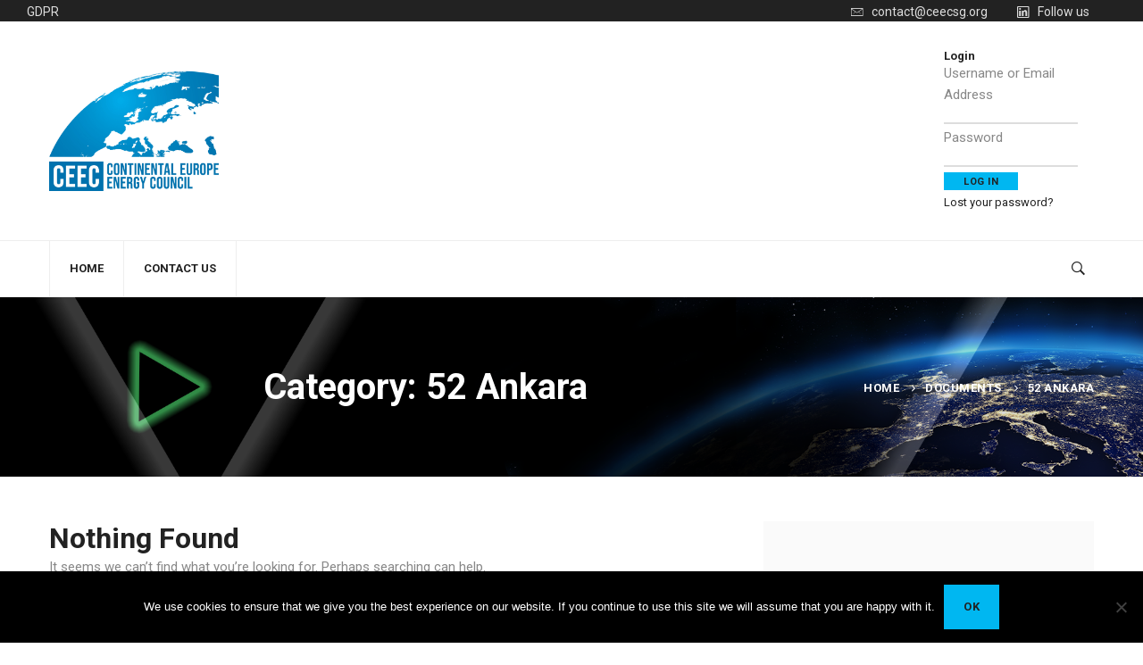

--- FILE ---
content_type: text/html; charset=UTF-8
request_url: https://ceecsg.org/wp-file-download/52-ankara/
body_size: 33648
content:
<!DOCTYPE html>
<html lang="en-US">
<head>
	<meta charset="UTF-8">
	<meta name="viewport" content="width=device-width, initial-scale=1">
	<link rel="profile" href="http://gmpg.org/xfn/11">
		<title>52 Ankara &#8211; CEECSG</title>
<meta name='robots' content='max-image-preview:large' />
	<style>img:is([sizes="auto" i], [sizes^="auto," i]) { contain-intrinsic-size: 3000px 1500px }</style>
	<link rel='dns-prefetch' href='//js.stripe.com' />
<link rel="alternate" type="application/rss+xml" title="CEECSG &raquo; Feed" href="https://ceecsg.org/feed/" />
<link rel="alternate" type="application/rss+xml" title="CEECSG &raquo; Comments Feed" href="https://ceecsg.org/comments/feed/" />
<link rel="alternate" type="application/rss+xml" title="CEECSG &raquo; 52 Ankara WP File Download Feed" href="https://ceecsg.org/wp-file-download/52-ankara/feed/" />
<link rel='stylesheet' id='wp-block-library-css' href='https://ceecsg.org/wp-includes/css/dist/block-library/style.min.css?ver=6.8.3' type='text/css' media='all' />
<style id='classic-theme-styles-inline-css' type='text/css'>
/*! This file is auto-generated */
.wp-block-button__link{color:#fff;background-color:#32373c;border-radius:9999px;box-shadow:none;text-decoration:none;padding:calc(.667em + 2px) calc(1.333em + 2px);font-size:1.125em}.wp-block-file__button{background:#32373c;color:#fff;text-decoration:none}
</style>
<style id='global-styles-inline-css' type='text/css'>
:root{--wp--preset--aspect-ratio--square: 1;--wp--preset--aspect-ratio--4-3: 4/3;--wp--preset--aspect-ratio--3-4: 3/4;--wp--preset--aspect-ratio--3-2: 3/2;--wp--preset--aspect-ratio--2-3: 2/3;--wp--preset--aspect-ratio--16-9: 16/9;--wp--preset--aspect-ratio--9-16: 9/16;--wp--preset--color--black: #000000;--wp--preset--color--cyan-bluish-gray: #abb8c3;--wp--preset--color--white: #ffffff;--wp--preset--color--pale-pink: #f78da7;--wp--preset--color--vivid-red: #cf2e2e;--wp--preset--color--luminous-vivid-orange: #ff6900;--wp--preset--color--luminous-vivid-amber: #fcb900;--wp--preset--color--light-green-cyan: #7bdcb5;--wp--preset--color--vivid-green-cyan: #00d084;--wp--preset--color--pale-cyan-blue: #8ed1fc;--wp--preset--color--vivid-cyan-blue: #0693e3;--wp--preset--color--vivid-purple: #9b51e0;--wp--preset--gradient--vivid-cyan-blue-to-vivid-purple: linear-gradient(135deg,rgba(6,147,227,1) 0%,rgb(155,81,224) 100%);--wp--preset--gradient--light-green-cyan-to-vivid-green-cyan: linear-gradient(135deg,rgb(122,220,180) 0%,rgb(0,208,130) 100%);--wp--preset--gradient--luminous-vivid-amber-to-luminous-vivid-orange: linear-gradient(135deg,rgba(252,185,0,1) 0%,rgba(255,105,0,1) 100%);--wp--preset--gradient--luminous-vivid-orange-to-vivid-red: linear-gradient(135deg,rgba(255,105,0,1) 0%,rgb(207,46,46) 100%);--wp--preset--gradient--very-light-gray-to-cyan-bluish-gray: linear-gradient(135deg,rgb(238,238,238) 0%,rgb(169,184,195) 100%);--wp--preset--gradient--cool-to-warm-spectrum: linear-gradient(135deg,rgb(74,234,220) 0%,rgb(151,120,209) 20%,rgb(207,42,186) 40%,rgb(238,44,130) 60%,rgb(251,105,98) 80%,rgb(254,248,76) 100%);--wp--preset--gradient--blush-light-purple: linear-gradient(135deg,rgb(255,206,236) 0%,rgb(152,150,240) 100%);--wp--preset--gradient--blush-bordeaux: linear-gradient(135deg,rgb(254,205,165) 0%,rgb(254,45,45) 50%,rgb(107,0,62) 100%);--wp--preset--gradient--luminous-dusk: linear-gradient(135deg,rgb(255,203,112) 0%,rgb(199,81,192) 50%,rgb(65,88,208) 100%);--wp--preset--gradient--pale-ocean: linear-gradient(135deg,rgb(255,245,203) 0%,rgb(182,227,212) 50%,rgb(51,167,181) 100%);--wp--preset--gradient--electric-grass: linear-gradient(135deg,rgb(202,248,128) 0%,rgb(113,206,126) 100%);--wp--preset--gradient--midnight: linear-gradient(135deg,rgb(2,3,129) 0%,rgb(40,116,252) 100%);--wp--preset--font-size--small: 13px;--wp--preset--font-size--medium: 20px;--wp--preset--font-size--large: 36px;--wp--preset--font-size--x-large: 42px;--wp--preset--spacing--20: 0.44rem;--wp--preset--spacing--30: 0.67rem;--wp--preset--spacing--40: 1rem;--wp--preset--spacing--50: 1.5rem;--wp--preset--spacing--60: 2.25rem;--wp--preset--spacing--70: 3.38rem;--wp--preset--spacing--80: 5.06rem;--wp--preset--shadow--natural: 6px 6px 9px rgba(0, 0, 0, 0.2);--wp--preset--shadow--deep: 12px 12px 50px rgba(0, 0, 0, 0.4);--wp--preset--shadow--sharp: 6px 6px 0px rgba(0, 0, 0, 0.2);--wp--preset--shadow--outlined: 6px 6px 0px -3px rgba(255, 255, 255, 1), 6px 6px rgba(0, 0, 0, 1);--wp--preset--shadow--crisp: 6px 6px 0px rgba(0, 0, 0, 1);}:where(.is-layout-flex){gap: 0.5em;}:where(.is-layout-grid){gap: 0.5em;}body .is-layout-flex{display: flex;}.is-layout-flex{flex-wrap: wrap;align-items: center;}.is-layout-flex > :is(*, div){margin: 0;}body .is-layout-grid{display: grid;}.is-layout-grid > :is(*, div){margin: 0;}:where(.wp-block-columns.is-layout-flex){gap: 2em;}:where(.wp-block-columns.is-layout-grid){gap: 2em;}:where(.wp-block-post-template.is-layout-flex){gap: 1.25em;}:where(.wp-block-post-template.is-layout-grid){gap: 1.25em;}.has-black-color{color: var(--wp--preset--color--black) !important;}.has-cyan-bluish-gray-color{color: var(--wp--preset--color--cyan-bluish-gray) !important;}.has-white-color{color: var(--wp--preset--color--white) !important;}.has-pale-pink-color{color: var(--wp--preset--color--pale-pink) !important;}.has-vivid-red-color{color: var(--wp--preset--color--vivid-red) !important;}.has-luminous-vivid-orange-color{color: var(--wp--preset--color--luminous-vivid-orange) !important;}.has-luminous-vivid-amber-color{color: var(--wp--preset--color--luminous-vivid-amber) !important;}.has-light-green-cyan-color{color: var(--wp--preset--color--light-green-cyan) !important;}.has-vivid-green-cyan-color{color: var(--wp--preset--color--vivid-green-cyan) !important;}.has-pale-cyan-blue-color{color: var(--wp--preset--color--pale-cyan-blue) !important;}.has-vivid-cyan-blue-color{color: var(--wp--preset--color--vivid-cyan-blue) !important;}.has-vivid-purple-color{color: var(--wp--preset--color--vivid-purple) !important;}.has-black-background-color{background-color: var(--wp--preset--color--black) !important;}.has-cyan-bluish-gray-background-color{background-color: var(--wp--preset--color--cyan-bluish-gray) !important;}.has-white-background-color{background-color: var(--wp--preset--color--white) !important;}.has-pale-pink-background-color{background-color: var(--wp--preset--color--pale-pink) !important;}.has-vivid-red-background-color{background-color: var(--wp--preset--color--vivid-red) !important;}.has-luminous-vivid-orange-background-color{background-color: var(--wp--preset--color--luminous-vivid-orange) !important;}.has-luminous-vivid-amber-background-color{background-color: var(--wp--preset--color--luminous-vivid-amber) !important;}.has-light-green-cyan-background-color{background-color: var(--wp--preset--color--light-green-cyan) !important;}.has-vivid-green-cyan-background-color{background-color: var(--wp--preset--color--vivid-green-cyan) !important;}.has-pale-cyan-blue-background-color{background-color: var(--wp--preset--color--pale-cyan-blue) !important;}.has-vivid-cyan-blue-background-color{background-color: var(--wp--preset--color--vivid-cyan-blue) !important;}.has-vivid-purple-background-color{background-color: var(--wp--preset--color--vivid-purple) !important;}.has-black-border-color{border-color: var(--wp--preset--color--black) !important;}.has-cyan-bluish-gray-border-color{border-color: var(--wp--preset--color--cyan-bluish-gray) !important;}.has-white-border-color{border-color: var(--wp--preset--color--white) !important;}.has-pale-pink-border-color{border-color: var(--wp--preset--color--pale-pink) !important;}.has-vivid-red-border-color{border-color: var(--wp--preset--color--vivid-red) !important;}.has-luminous-vivid-orange-border-color{border-color: var(--wp--preset--color--luminous-vivid-orange) !important;}.has-luminous-vivid-amber-border-color{border-color: var(--wp--preset--color--luminous-vivid-amber) !important;}.has-light-green-cyan-border-color{border-color: var(--wp--preset--color--light-green-cyan) !important;}.has-vivid-green-cyan-border-color{border-color: var(--wp--preset--color--vivid-green-cyan) !important;}.has-pale-cyan-blue-border-color{border-color: var(--wp--preset--color--pale-cyan-blue) !important;}.has-vivid-cyan-blue-border-color{border-color: var(--wp--preset--color--vivid-cyan-blue) !important;}.has-vivid-purple-border-color{border-color: var(--wp--preset--color--vivid-purple) !important;}.has-vivid-cyan-blue-to-vivid-purple-gradient-background{background: var(--wp--preset--gradient--vivid-cyan-blue-to-vivid-purple) !important;}.has-light-green-cyan-to-vivid-green-cyan-gradient-background{background: var(--wp--preset--gradient--light-green-cyan-to-vivid-green-cyan) !important;}.has-luminous-vivid-amber-to-luminous-vivid-orange-gradient-background{background: var(--wp--preset--gradient--luminous-vivid-amber-to-luminous-vivid-orange) !important;}.has-luminous-vivid-orange-to-vivid-red-gradient-background{background: var(--wp--preset--gradient--luminous-vivid-orange-to-vivid-red) !important;}.has-very-light-gray-to-cyan-bluish-gray-gradient-background{background: var(--wp--preset--gradient--very-light-gray-to-cyan-bluish-gray) !important;}.has-cool-to-warm-spectrum-gradient-background{background: var(--wp--preset--gradient--cool-to-warm-spectrum) !important;}.has-blush-light-purple-gradient-background{background: var(--wp--preset--gradient--blush-light-purple) !important;}.has-blush-bordeaux-gradient-background{background: var(--wp--preset--gradient--blush-bordeaux) !important;}.has-luminous-dusk-gradient-background{background: var(--wp--preset--gradient--luminous-dusk) !important;}.has-pale-ocean-gradient-background{background: var(--wp--preset--gradient--pale-ocean) !important;}.has-electric-grass-gradient-background{background: var(--wp--preset--gradient--electric-grass) !important;}.has-midnight-gradient-background{background: var(--wp--preset--gradient--midnight) !important;}.has-small-font-size{font-size: var(--wp--preset--font-size--small) !important;}.has-medium-font-size{font-size: var(--wp--preset--font-size--medium) !important;}.has-large-font-size{font-size: var(--wp--preset--font-size--large) !important;}.has-x-large-font-size{font-size: var(--wp--preset--font-size--x-large) !important;}
:where(.wp-block-post-template.is-layout-flex){gap: 1.25em;}:where(.wp-block-post-template.is-layout-grid){gap: 1.25em;}
:where(.wp-block-columns.is-layout-flex){gap: 2em;}:where(.wp-block-columns.is-layout-grid){gap: 2em;}
:root :where(.wp-block-pullquote){font-size: 1.5em;line-height: 1.6;}
</style>
<link rel='stylesheet' id='cookie-notice-front-css' href='https://ceecsg.org/wp-content/plugins/cookie-notice/css/front.min.css?ver=2.5.8' type='text/css' media='all' />
<link rel='stylesheet' id='wpdm-fonticon-css' href='https://ceecsg.org/wp-content/plugins/download-manager/assets/wpdm-iconfont/css/wpdm-icons.css?ver=6.8.3' type='text/css' media='all' />
<link rel='stylesheet' id='wpdm-front-css' href='https://ceecsg.org/wp-content/plugins/download-manager/assets/css/front.min.css?ver=6.8.3' type='text/css' media='all' />
<link rel='stylesheet' id='events-manager-css' href='https://ceecsg.org/wp-content/plugins/events-manager/includes/css/events-manager.css?ver=7.2.2.1' type='text/css' media='all' />
<style id='events-manager-inline-css' type='text/css'>
body .em { --font-family : inherit; --font-weight : inherit; --font-size : 1em; --line-height : inherit; }
</style>
<link rel='stylesheet' id='rs-plugin-settings-css' href='https://ceecsg.org/wp-content/plugins/revslider/public/assets/css/settings.css?ver=5.4.8' type='text/css' media='all' />
<style id='rs-plugin-settings-inline-css' type='text/css'>
#rs-demo-id {}
</style>
<link rel='stylesheet' id='wpecpp-css' href='https://ceecsg.org/wp-content/plugins/wp-ecommerce-paypal/assets/css/wpecpp.css?ver=2.0.1' type='text/css' media='all' />
<link rel='stylesheet' id='tractor-style-css' href='https://ceecsg.org/wp-content/themes/tractor/style.css?ver=6.8.3' type='text/css' media='all' />
<style id='tractor-style-inline-css' type='text/css'>

				.primary-font, .tm-button, button, input, select, textarea{ font-family: Roboto }
				.primary-font-important { font-family: Roboto !important }
				h1,.h1{font-size: 39.2px}
				h2,.h2{font-size: 25.2px}
				h3,.h3{font-size: 22.4px}
				h4,.h4{font-size: 16.8px}
				h5,.h5{font-size: 14px}
				h6,.h6{font-size: 9.8px}

				@media (min-width: 544px) and (max-width: 1199px) {
					h1,.h1{font-size: calc(39.2px + (56 - 39.2) * ((100vw - 554px) / 646))}
					h2,.h2{font-size: calc(25.2px + (36 - 25.2) * ((100vw - 554px) / 646))}
					h3,.h3{font-size: calc(22.4px + (32 - 22.4) * ((100vw - 554px) / 646))}
					h4,.h4{font-size: calc(16.8px + (24 - 16.8) * ((100vw - 554px) / 646))}
					h5,.h5{font-size: calc(14px + (20 - 14) * ((100vw - 554px) / 646))}
					h6,.h6{font-size: calc(9.8px + (14 - 9.8) * ((100vw - 554px) / 646))}
				}
			
				.boxed
				{
	                max-width: 1200px;
	            }
                blockquote:before,
                .sticky span,
                .comment-list .comment-actions a,
                mark,
                .error404 .error-404-big-title,
                .page-close-mobile-menu:hover,
                .growl-close:hover,
                .primary-color,
                .tm-button.style-flat.tm-button-primary:hover,
				.tm-button.style-outline.tm-button-primary,
				.tm-button.style-text.tm-button-primary,
				.tm-button.style-text.tm-button-primary:hover .button-icon,
				.tm-box-icon .tm-button .button-icon,
				.tm-box-icon .tm-button:hover,
				.tm-box-icon.style-1 .icon,
				.tm-box-icon.style-3 .icon,
				.tm-box-icon.style-5 .icon,
				.tm-box-icon.style-6 .icon,
				.tm-box-icon.style-9 .icon,
				.tm-contact-form-7 .form-icon,
				.tm-swiper.nav-style-3 .swiper-nav-button:hover,
				.tm-swiper.nav-style-6 .swiper-nav-button:hover,
				.tm-counter.style-01 .number-wrap,
				.tm-counter.style-02 .number-wrap,
				.tm-circle-progress-chart .chart-icon,
				.tm-maps.overlay-style-02 .middle-dot,
				.tm-product-banner-slider .tm-product-banner-btn,
				.tm-countdown.skin-dark .number,
				.tm-countdown.skin-dark .separator,
				.tm-slider-button.style-04 .slider-btn:hover,
				.tm-drop-cap.style-1 .drop-cap,
				.typed-text mark,
				.typed-text .typed-cursor,
				.tm-attribute-list.style-01 .icon,
				.tm-twitter.style-slider-quote .tweet-info:before,
				.tm-twitter.style-slider-quote .tweet-text a,
				.tm-twitter .tweet:before,
				.tm-heading.modern-with-separator .heading,
				.tm-button.tm-button-secondary.style-text:hover,
				.tm-button.style-border-text.tm-button-primary,
				.tm-button.style-border-text.tm-button-secondary .button-icon,
				.tm-case-study.style-grid .post-read-more span,
				.tm-case-study.style-grid-caption-2 .post-read-more a,
				.tm-info-boxes .box-icon,
				.tm-box-icon.style-3 .icon,
				.tm-box-icon.style-4 .icon,
				.tm-info-boxes .tm-button .button-icon,
				.tm-team-member .social-networks a:hover,
				.tm-instagram .instagram-user-name,
				.tm-blog .post-title a:hover,
				.tm-blog .post-categories a:hover,
				.tm-blog.style-list .post-author-meta a:hover,
				.tm-blog.style-02 .post-read-more .btn-icon,
				.tm-blog.style-grid_classic_02 .post-categories,
				.tm-blog.style-grid_classic_02 .post-author-meta a:hover,
				.tm-blog.style-01 .post-categories,
				.tm-blog.style-01 .post-read-more,
				.tm-blog.style-04 .post-date span,
				.tm-blog.style-metro .post-date span,
				.tm-blog.style-carousel_02 .post-read-more a,
				.tm-blog.style-carousel_02 .post-read-more .btn-icon,
				.tm-blog.style-03 .post-read-more .btn-icon,
				.tm-blog.style-05 .post-read-more,
				.tm-box-icon.style-2 .tm-box-icon__btn,
				.tm-case-study .post-title a:hover,
				.tm-case-study .post-categories:hover,
				.tm-case-study.style-simple-list .grid-item:hover .post-title,
				.tm-service .post-read-more .btn-icon,
				.tm-service-feature.style-01 .icon,
				.tm-service.style-04 .post-icon,
				.tm-service.style-05 .post-icon,
				.tm-office-info .link a:after,
				.tm-office-info .info > div:before,
				.tm-category-feature.style-01 .icon,
				.tm-product.style-grid .woosw-btn.woosw-added,
				.tm-pricing .feature-icon,
				.tm-pricing.style-2 .price-wrap-inner,
				.tm-pricing-rotate-box .tm-pricing-list li:before,
				.tm-service-pricing-menu .service-cost,
				.tm-testimonial.style-3 .testimonial-by-line,
				.tm-swiper.nav-style-7 .swiper-nav-button:hover,
				.tm-list .marker,
				.tm-list .link:hover,
				.tm-list.style-modern-icon-04 .marker,
				.tm-social-networks .link:hover,
				.woosw-area .woosw-inner .woosw-content .woosw-content-top .woosw-close:hover,
				.woosw-area .woosw-inner .woosw-content .woosw-content-bot .woosw-content-bot-inner .woosw-page a:hover,
				.woosw-continue:hover,
				.skin-primary .wpcf7-text.wpcf7-text, .skin-primary .wpcf7-textarea,
				.tm-menu .menu-price,
				.page-content .tm-custom-menu.style-1 .menu a:hover,
				.post-share a:hover,
				.post-share-toggle,
				.single-post .post-meta .sl-icon,
				.single-post .entry-banner .post-meta a:hover,
				.post-share .post-share-title:before,
				.single-post .post-tags span:before,
				.related-posts .related-post-title a:hover,
				.single-case_study .entry-banner .post-categories,
				.simple-footer .social-networks a:hover,
				.widget_recent_entries .post-date:before,
				.tm-mailchimp-form.style-1 input[type='email']:focus,
				.tm-mailchimp-form.style-3 .form-submit,
				.tm-mailchimp-form.style-5 .form-submit:hover,
				.tm-mailchimp-form.style-6 .form-submit,
				.tm-mailchimp-form.style-11 .form-submit:hover:after,
				.page-sidebar-fixed .widget a:hover,
				.top-bar-office-wrapper .office-list a:hover,
				.menu--primary .menu-item-feature,
				.nav-links a:hover:after,
				.page-main-content .search-form .search-submit:hover .search-btn-icon,
				.widget_search .search-submit:hover .search-btn-icon, .widget_product_search .search-submit:hover .search-btn-icon,
				.tm-testimonial.style-8.pagination-style-8 .swiper-pagination .swiper-pagination-current,
				.tm-cta-box .info .link a,
				.tm-popup-video.style-button-05 a .video-play,
				.tm-case-study.style-carousel-2 .post-info .post-number,
				.tm-case-study.style-carousel-2 .post-info .post-read-more:after
				{ 
					color: #00b7f1 
				}
                .primary-color-important,
				.primary-color-hover-important:hover,
				.tm-mailchimp-form.style-10 .mc4wp-form-fields .form-submit
				 {
                      color: #00b7f1!important;
				 }
                .primary-background-color,
                .hint--primary:after,
                .page-scroll-up,
                .widget_calendar #today,
                .top-bar-01 .top-bar-button,
                .desktop-menu .header-09 .header-special-button,
                .tm-accordion.style-1 .accordion-title:before,
                .tm-accordion.style-2 .accordion-title:after,
                .tm-accordion.style-3 .active .accordion-title,
                .tm-accordion.style-3 .accordion-title:hover,
				.tm-maps.overlay-style-01 .animated-dot .middle-dot,
				.tm-maps.overlay-style-01 .animated-dot div[class*='signal'],
				.tm-button.style-border-text .button-text:after,
				.tm-button.style-outline.tm-button-grey:hover,
				.vc_tta.vc_general.vc_tta-style-tractor-tour-01 .vc_tta-tabs-list .vc_tta-tab:hover, .vc_tta.vc_general.vc_tta-style-tractor-tour-01 .vc_tta-tabs-list .vc_tta-tab.vc_active,
				.vc_tta.vc_general.vc_tta-style-tractor-tour-02 .vc_tta-tabs-list .vc_tta-tab:hover, .vc_tta.vc_general.vc_tta-style-tractor-tour-02 .vc_tta-tabs-list .vc_tta-tab.vc_active,
				.tm-gallery-slider .lSAction .lSPrev:hover .nav-button-icon:before, .tm-gallery-slider .lSAction .lSNext:hover .nav-button-icon:before,
				.tm-card.style-2 .icon:before,
				.tm-gallery .overlay,
				.tm-grid-wrapper .btn-filter:after,
				.tm-grid-wrapper .filter-counter,
				.related-posts .related-post-date,
				.tm-blog.style-list .post-quote,
				.tm-blog.style-list .post-categories a:hover,
				.tm-blog.style-list .post-read-more a,
				.tm-blog.style-02 .post-date,
				.tm-blog.style-grid_classic_02 .post-date,
				.tm-blog.style-grid_classic_02 .post-categories a:hover,
				.tm-blog.style-01 .post-read-more:hover,
				.tm-blog.style-04 .post-categories a,
				.tm-blog.style-05 .post-read-more:after,
				.tm-blog.style-metro .post-categories a,
				.tm-blog.style-03 .post-categories a,
				.tm-office-info .link a:before,
				.tm-page-feature.style-01 .grid-item.current .post-item-wrap, .tm-page-feature.style-01 .grid-item:hover .post-item-wrap,
				.tm-case-study.style-grid .post-thumbnail-wrap:hover .post-read-more,
				.tm-case-study.style-grid-caption-2 .post-read-more a:hover,
				.tm-case-study.style-simple-list .post-item-wrap:before,
				.tm-case-study.style-carousel-3 .post-info,
				.tm-service.style-01 .post-info:after,
				.tm-service.style-02 .post-thumbnail-wrap:after,
				.tm-service.style-05 .post-read-more,
				.tm-service-feature.style-01 .current .post-item-wrap,
				.tm-service-feature.style-01 .grid-item:hover .post-item-wrap,
				.tm-category-feature.style-01 .current .cat-item-wrap,
				.tm-category-feature.style-01 .grid-item:hover .cat-item-wrap,
				.tm-drop-cap.style-2 .drop-cap,
				.tm-box-icon.style-2 .tm-box-icon__btn:after,
				.tm-box-icon.style-5 .tm-box-icon__btn:hover,
				.tm-box-icon.style-7 .tm-box-icon__btn:after,
				.tm-box-icon.style-8 .content-wrap a.tm-button:before,
				.tm-icon.style-01 .icon,
				.tm-contact-form-7.style-02 .wpcf7-submit:hover,
				.tm-mailchimp-form.style-2 .form-submit,
				.tm-mailchimp-form.style-9 .form-submit:hover,
				.tm-card.style-1,
				.tm-list.style-modern-icon-02 .marker,
				.tm-rotate-box .box,
				.tm-social-networks.style-solid-rounded-icon .item:hover .link,
				.tm-social-networks.style-solid-rounded-icon-02 .item:hover .link,
				.tm-separator.style-thick-short-line .separator-wrap,
				.tm-button.style-flat.tm-button-primary,
				.tm-button.style-outline.tm-button-primary:hover,
				.tm-button.style-border-icon,
				.tm-button.style-modern,
				.tm-callout-box.style-01,
				.tm-heading.thick-separator .separator:after,
				.tm-heading.modern-with-separator-02 .heading:after,
				.tm-gradation .count-wrap:before, .tm-gradation .count-wrap:after,
				.vc_progress_bar .vc_general.vc_single_bar .vc_bar,
				.tm-swiper .swiper-nav-button:hover,
				.tm-swiper .swiper-pagination-bullet:hover:before,
				.tm-swiper .swiper-pagination-bullet.swiper-pagination-bullet-active:before,
				.tm-pricing.style-1 .price-wrap,
				.tm-testimonial.style-3 .quote-icon,
				.tm-testimonial.style-4 .swiper-custom-btn:hover,
				.tm-testimonial-list .quote-icon,
				.tm-timeline.style-01 .content-header,
				.tm-timeline.style-01 .dot:after,
				.tm-gradation .dot:after,
				.tm-slider-button.style-02 .slider-btn:hover,
				.tm-grid-wrapper .tm-filter-button-group-inner,
				.wpb-js-composer .vc_tta.vc_general.vc_tta-style-tractor-01 .vc_tta-tab.vc_active > a,
				.wpb-js-composer .vc_tta.vc_general.vc_tta-style-tractor-01 .vc_tta-tab:hover > a,
				.wpb-js-composer .vc_tta.vc_general.vc_tta-style-tractor-01 .vc_active .vc_tta-panel-heading,
				.post-share .post-share-list a:hover,
				.single-post .post-categories a:hover,
				.page-sidebar .widget_pages .current-menu-item,
				.page-sidebar .widget_nav_menu .current-menu-item,
				.page-sidebar .insight-core-bmw .current-menu-item,
				.post-type-service .page-sidebar .widget_pages .current-menu-item,
				.post-type-service .page-sidebar .widget_nav_menu .current-menu-item,
				.post-type-service .page-sidebar .insight-core-bmw .current-menu-item,
				.page-sidebar .widget_pages a:hover,
				.page-sidebar .widget_nav_menu a:hover,
				.page-sidebar .insight-core-bmw a:hover,
				.widget_archive a:hover,
				.widget_categories a:hover,
				.widget_categories .current-cat-ancestor > a,
				.widget_categories .current-cat-parent > a,
				.widget_categories .current-cat > a,
				.tm-rotate-box.style-2 .heading:after,
				.tagcloud a:hover,
				.single-post .post-tags a:hover,
				.tm-search-form .category-list a:hover,
				.select2-container--default .select2-results__option--highlighted[aria-selected],
				.tm-heading.with-separator-04:before,
				.tm-service.style-carousel_05 .service-item:nth-child(2n+1) .post-info,
				.tm-slider-button.style-03 .slider-btn:hover,
				.tm-heading.with-separator-03 .heading:before, .tm-heading.with-separator-03 .heading:after,
				.box-bg-primary .vc_column-inner .wpb_wrapper,
				.tm-swiper.pagination-style-11 .swiper-pagination-bullet.swiper-pagination-bullet-active,
				.tm-swiper.pagination-style-11 .swiper-pagination-bullet:hover,
				.tm-jobs-box .tm-jobs-box-top .link a:hover:after,
				.tm-social-networks.style-rounded-icon-title .item:hover .link-icon,
				.tm-case-study.style-carousel-2 .tm-swiper .swiper-nav-button:hover,
				.tm-service.style-carousel_06 .service-item:nth-child(3n+3) .post-info
				{
					background-color: #00b7f1;
				}
                .primary-background-color-important,
				.primary-background-color-hover-important:hover,
				.wooscp-area .wooscp-inner .wooscp-bar .wooscp-bar-btn,
				.lg-progress-bar .lg-progress,
				.wpb-js-composer .vc_tta.vc_general.vc_tta-style-tractor-03 .vc_tta-tab > a:before
				{
					background-color: #00b7f1!important;
				}
                .btn-view-full-map
				{
					background-color: rgba(0,183,241,0.7);
				}
                .tm-popup-video.style-poster-01 .video-overlay
				{
					background-color: rgba(0,183,241,0.8);
				}
                .tm-timeline.style-01 .dot,
                .tm-gradation .dot,
                .single-post .post-link,
                .single-post .post-quote-overlay
				{
					background-color: rgba(0,183,241,0.18);
				}
                .tm-timeline.style-01 .dot:before,
                .tm-gradation .dot:before
				{
					background-color: rgba(0,183,241,0.29);
				}
				.primary-border-color,
				blockquote,
                input[type='text']:focus,
                input[type='email']:focus,
                input[type='url']:focus,
                input[type='password']:focus,
                input[type='search']:focus,
                input[type='number']:focus,
                input[type='tel']:focus,
                input[type='range']:focus,
                input[type='date']:focus,
                input[type='month']:focus,
                input[type='week']:focus,
                input[type='time']:focus,
                input[type='datetime']:focus,
                input[type='datetime-local']:focus,
                input[type='color']:focus, textarea:focus,
                select:focus,
                .single-post .post-categories a:hover,
                .error404 .error-404-search-form-wrap .search-field,
                .header-search-form-wrap .search-form .search-field:focus,
                .widget .mc4wp-form input[type=email]:focus,
                .tm-blog.style-list .post-categories a:hover,
                .tm-blog.style-01 .post-read-more,
                .tm-swiper.nav-style-4 .swiper-nav-button,
                .tm-swiper.nav-style-5 .swiper-nav-button,
				.tm-button.style-outline.tm-button-primary,
				.tm-button.style-flat.tm-button-primary,
				.tm-button.style-border-icon,
				.tm-button.style-outline.tm-button-grey:hover,
				.tm-blog.style-grid_classic_02 .post-categories a:hover,
				.tm-social-networks.style-rounded-icon-title .item:hover .link-icon,
				.tm-gallery-slider .lSAction .lSPrev:hover .nav-button-icon:before, .tm-gallery-slider .lSAction .lSNext:hover .nav-button-icon:before,
				.tm-box-icon.style-3 .icon,
				.tm-box-icon.style-4 .icon,
				.tm-box-icon.style-5:hover .icon-image-wrap,
				.tm-box-icon.style-7:hover .icon-image-wrap,
				.tm-case-study.style-grid .post-read-more,
				.tm-case-study.style-grid .post-thumbnail-wrap:hover .post-read-more,
				.tm-case-study.style-grid-caption-2 .post-read-more a,
				.tm-pricing.style-2.tm-pricing-featured .inner:after,
				.tm-grid-wrapper .tm-filter-button-group-inner,
				.tm-contact-form-7.style-02 .wpcf7-text:focus,
				.tm-contact-form-7.style-02 .wpcf7-date:focus,
				.tm-contact-form-7.style-02 .wpcf7-select:focus,
				.tm-contact-form-7.style-02 .wpcf7-textarea:focus,
				.tm-pricing.style-1.tm-pricing-featured .inner,
				.tm-mailchimp-form.style-9 input[type='email']:focus,
				.tm-mailchimp-form.style-1 input[type='email'],
				.tm-swiper .swiper-nav-button:hover,
				.tm-swiper .swiper-pagination-bullet:hover:before, .tm-swiper .swiper-pagination-bullet.swiper-pagination-bullet-active:before,
				.tm-social-networks.style-solid-rounded-icon .item:hover .link,
				.tm-social-networks.style-solid-rounded-icon-02 .item:hover .link,
				.tm-testimonial.style-4 .swiper-custom-btn:hover,
				.widget_archive a:hover,
				.widget_categories a:hover,
				.widget_categories .current-cat-ancestor > a,
				.widget_categories .current-cat-parent > a,
				.widget_categories .current-cat > a,
				.widget_pages .current-menu-item, .widget_nav_menu .current-menu-item, .insight-core-bmw .current-menu-item,
				.post-type-service .page-sidebar .widget_pages .current-menu-item,
				.post-type-service .page-sidebar .widget_nav_menu .current-menu-item,
				.post-type-service .page-sidebar .insight-core-bmw .current-menu-item,
				.post-share-toggle:hover,
				.tm-slider-button.style-03 .slider-btn:hover,
				.tm-popup-video.style-button-05 a .video-play,
				.tm-jobs-box .tm-jobs-box-top .link a:hover:after
				{
					border-color: #00b7f1;
				}
                .primary-border-color-important,
				.primary-border-color-hover-important:hover,
				.wpb-js-composer .vc_tta.vc_general.vc_tta-style-tractor-02 .vc_tta-tab:hover > a,
				.wpb-js-composer .vc_tta.vc_general.vc_tta-style-tractor-02 .vc_tta-tab.vc_active > a,
				.tm-maps.overlay-style-02 .animated-dot .signal2,
				.lg-outer .lg-thumb-item.active, .lg-outer .lg-thumb-item:hover,
				#fp-nav ul li a.active span, .fp-slidesNav ul li a.active span
				{
					border-color: #00b7f1!important;
				}
                .tm-grid-wrapper .filter-counter:before,
                .hint--primary.hint--top-left:before,
                .hint--primary.hint--top-right:before,
                .hint--primary.hint--top:before 
                {
					border-top-color: #00b7f1;
				}
                .hint--primary.hint--right:before
                {
					border-right-color: #00b7f1;
				}
                .tm-team-member .has-border-left,
                .vc_tta.vc_general.vc_tta-style-tractor-tour-01 .vc_tta-tabs-list .vc_tta-tab:after,
                .vc_tta.vc_general.vc_tta-style-tractor-tour-02 .vc_tta-tabs-list .vc_tta-tab:after
                {
					border-left-color: #00b7f1;
				}
                .hint--primary.hint--bottom-left:before,
                .hint--primary.hint--bottom-right:before,
                .hint--primary.hint--bottom:before,
                .tm-mailchimp-form.style-8 input[type='email']:focus,
                .tm-mailchimp-form.style-11 input[type='email']
                {
					border-bottom-color: #00b7f1;
				}
                .hint--primary.hint--left:before
                {
                    border-left-color: #00b7f1;
                }
				.tm-popup-video.style-poster-01 
				{
					box-shadow: 0 0 40px rgba(0,183,241,0.4);
				}.tm-maps.overlay-style-02 .animated-dot .signal2
			{
				box-shadow: inset 0 0 35px 10px #00b7f1;
			}.testimonial-info svg *, .tm-testimonial.style-8 .testi-quote svg *
			{
				fill: #00b7f1; 
			}
			.tm-heading.medium-separator .separator:after,
			.tm-heading.above-medium-separator .separator:after,
			.tm-pricing-rotate-box .title
			 {
				background-color: #00b7f1;
				background-image: linear-gradient(136deg, #00b7f1 0%, #222 100%);
			}
			.tm-mailchimp-form.style-8 .form-submit
			 {
				background-color: #00b7f1;
				background-image: linear-gradient(-136deg, #00b7f1 0%, #222 50%,  #00b7f1 100%);
			}
				.secondary-color,
				input[type='text']:focus,
                input[type='email']:focus,
                input[type='url']:focus,
                input[type='password']:focus,
                input[type='search']:focus,
                input[type='number']:focus,
                input[type='tel']:focus,
                input[type='range']:focus,
                input[type='date']:focus,
                input[type='month']:focus,
                input[type='week']:focus,
                input[type='time']:focus,
                input[type='datetime']:focus,
                input[type='datetime-local']:focus,
                input[type='color']:focus, textarea:focus,
                select:focus,
				.topbar a,
				.tm-button.tm-button-secondary.style-text,
				.tm-button.tm-button-secondary.style-text:hover .button-icon,
				.tm-button,
				.tm-button.style-flat.tm-button-secondary:hover,
				.tm-button.style-border-text.tm-button-secondary,
				.tm-button.style-border-text.tm-button-primary .button-icon,
				.comment-list .comment-actions a:hover,
				.tm-twitter.style-slider-quote .tweet-text a:hover,
				.tm-blog.style-grid_classic_02 .post-categories a:hover,
				.tm-blog.style-01 .post-categories a:hover,
				.tm-blog.style-grid_classic_02 .post-title a,
				.tm-blog.style-grid_classic_02 .post-title a:hover,
				.tm-blog.style-03 .post-categories a,
				.tm-blog.style-01 .post-title a,
				.tm-blog.style-01 .post-title a:hover,
				.tm-popup-video .video-button,
				.tm-mailchimp-form.style-2 .form-submit:hover,
				.tm-mailchimp-form.style-6 input[type='email'],
				.tm-mailchimp-form.style-5 .form-submit,
				.tm-contact-form-7.style-03 .wpcf7-submit:hover,
				.single-post .post-link a,
				.single-post .post-categories a:hover,
				.tm-slider-button.style-04 .slider-btn,
				.vc_tta-color-secondary.vc_tta-style-outline .vc_tta-panel .vc_tta-panel-title>a,
				.comment-list .comment-datetime:before,
				.page-pagination li a:hover, .page-pagination li a:focus,
				.nav-links a:hover div,
				.page-links > span, .page-links > a:hover, .page-links > a:focus,
				.comment-nav-links li a:hover, .comment-nav-links li a:focus,
				.tm-pricing.style-1 .price-wrap-inner,
				.tm-slider-button.style-04 .slider-btn
				{
					color: #222 
				}
				.secondary-color-important,
				.secondary-color-hover-important:hover
				{
					color: #222!important;
				}
				.secondary-background-color,
				.tm-heading.above-thick-separator .separator:after,
				.tm-heading.beside-thick-separator:before,
				.tm-button.style-flat.tm-button-secondary,
				.tm-button.style-outline.tm-button-secondary:hover,
				.tm-button.style-modern:after,
				.tm-button.style-border-icon:after,
				.tm-list.style-modern-icon-02 .list-item:hover .marker,
				.tm-blog.style-list .post-read-more a:hover,
				.tm-blog.style-03 .post-categories a:hover,
				.widget_archive .count,
				.widget_categories .count,
				.widget_product_categories .count,
				.top-bar-01 .top-bar-button:hover,
				.tm-contact-form-7.style-03 .wpcf7-submit,
				.tm-search-form .search-submit:hover,
				.vc_tta-color-secondary.vc_tta-style-classic .vc_tta-tab>a,
				.vc_tta-color-secondary.vc_tta-style-classic .vc_tta-panel .vc_tta-panel-heading,
				.vc_tta-tabs.vc_tta-color-secondary.vc_tta-style-modern .vc_tta-tab > a,
				.vc_tta-color-secondary.vc_tta-style-modern .vc_tta-panel .vc_tta-panel-heading,
				.vc_tta-color-secondary.vc_tta-style-flat .vc_tta-panel .vc_tta-panel-body,
				.vc_tta-color-secondary.vc_tta-style-flat .vc_tta-panel .vc_tta-panel-heading,
				.vc_tta-color-secondary.vc_tta-style-flat .vc_tta-tab>a,
				.vc_tta-color-secondary.vc_tta-style-outline .vc_tta-panel:not(.vc_active) .vc_tta-panel-heading:focus,
				.vc_tta-color-secondary.vc_tta-style-outline .vc_tta-panel:not(.vc_active) .vc_tta-panel-heading:hover,
				.vc_tta-color-secondary.vc_tta-style-outline .vc_tta-tab:not(.vc_active) >a:focus,
				.vc_tta-color-secondary.vc_tta-style-outline .vc_tta-tab:not(.vc_active) >a:hover,
				.tm-swiper.pagination-style-6 .swiper-pagination-bullet.swiper-pagination-bullet-active:before, .tm-swiper.pagination-style-6 .swiper-pagination-bullet:hover:before
				{
					background-color: #222;
				}
				.secondary-background-color-important,
				.secondary-background-color-hover-important:hover,
				.mejs-controls .mejs-time-rail .mejs-time-current
				{
					background-color: #222!important;
				}.secondary-border-color,
				.tm-button.style-outline.tm-button-secondary,
				.tm-button.style-border-icon:hover,
				.tm-contact-form-7.style-03 .wpcf7-submit,
				.vc_tta-color-secondary.vc_tta-style-classic .vc_tta-panel .vc_tta-panel-heading,
				.vc_tta-color-secondary.vc_tta-style-outline .vc_tta-panel .vc_tta-panel-heading,
				.vc_tta-color-secondary.vc_tta-style-outline .vc_tta-controls-icon::after,
				.vc_tta-color-secondary.vc_tta-style-outline .vc_tta-controls-icon::before,
				.vc_tta-color-secondary.vc_tta-style-outline .vc_tta-panel .vc_tta-panel-body,
				.vc_tta-color-secondary.vc_tta-style-outline .vc_tta-panel .vc_tta-panel-body::after,
				.vc_tta-color-secondary.vc_tta-style-outline .vc_tta-panel .vc_tta-panel-body::before,
				.vc_tta-tabs.vc_tta-color-secondary.vc_tta-style-outline .vc_tta-tab > a
				{
					border-color: #222;
				}.secondary-border-color-important,
				.secondary-border-color-hover-important:hover,
				.tm-button.style-flat.tm-button-secondary
				{
					border-color: #222!important;
				}
				@media (min-width: 992px) {
					.page-sidebar {
						flex: 0 0 33.33333%;
						max-width: 33.33333%;
					}
					.page-main-content {
						flex: 0 0 66.66667%;
						max-width: 66.66667%;
					}
				}
				@media (min-width: 1200px) {
					.page-sidebar-left .page-sidebar-inner {
						padding-right: 0;
					}
					.page-sidebar-right .page-sidebar-inner {
						padding-left: 0;
					}
				}
					@media (max-width: 991px) {
						.page-sidebar {
							margin-top: 100px;
						}
					
						.page-main-content {
							-webkit-order: -1;
							-moz-order: -1;
							order: -1;
						}
					}.page-mobile-main-menu {
                	background: #222;
                }.lg-backdrop { background-color: #000 !important; }
.top-bar-01{padding-top:0px;padding-bottom:0px;background-color:#fff;border-bottom-width:1px;border-bottom-color:#eee;color:#777;}.top-bar-01, .top-bar-01 a{font-weight:500;letter-spacing:0em;line-height:1.78;text-transform:none;font-size:14px;}.top-bar-01 a{color:#d8d8d8;}.top-bar-01 a:hover, .top-bar-01 a:focus{color:#FEBC35;}.top-bar-01 .top-bar-text-wrap, .top-bar-01 .top-bar-social-network, .top-bar-01 .top-bar-social-network .social-link + .social-link{border-color:#eeeeee;}.top-bar-02{padding-top:0px;padding-bottom:0px;background-color:#1f375a;border-bottom-width:1px;border-bottom-color:rgba(238, 238, 238, 0.1);color:#fff;}.top-bar-02, .top-bar-02 a{font-weight:600;letter-spacing:0em;line-height:1.78;text-transform:none;font-size:14px;}.top-bar-02 .top-bar-office-wrapper .office .office-content-wrap{border-left-color:rgba(238, 238, 238, 0.1);}.top-bar-02 a{color:#fff;}.top-bar-02 a:hover, .top-bar-02 a:focus{color:#21C674;}.top-bar-02 .top-bar-office-wrapper .active{background-color:#21C674;color:#fff;}.top-bar-03{padding-top:0px;padding-bottom:0px;background-color:#1a0272;border-bottom-width:1px;border-bottom-color:rgba(216, 216, 216, 0.2);color:#fff;}.top-bar-03, .top-bar-03 a{font-weight:600;letter-spacing:0em;line-height:1.78;text-transform:none;font-size:14px;}.top-bar-03 .top-bar-office-wrapper .office .office-content-wrap{border-left-color:rgba(216, 216, 216, 0.2);}.top-bar-03 a{color:#fff;}.top-bar-03 a:hover, .top-bar-03 a:focus{color:#ff8f19;}.top-bar-03 .top-bar-info .info-icon{color:#ff8f19;}.top-bar-04{padding-top:0px;padding-bottom:0px;background-color:#222;border-bottom-width:0px;border-bottom-color:rgba(216, 216, 216, 0.2);color:#fff;}.top-bar-04, .top-bar-04 a{font-weight:600;letter-spacing:0em;line-height:1.78;text-transform:none;font-size:14px;}.top-bar-04 .top-bar-office-wrapper .office .office-content-wrap{border-left-color:rgba(216, 216, 216, 0.2);}.top-bar-04 a{color:#fff;}.top-bar-04 a:hover, .top-bar-04 a:focus{color:#21C674;}.top-bar-04 .top-bar-info .info-icon{color:#21C674;}.top-bar-05{padding-top:0px;padding-bottom:0px;background-color:#0B2154;border-bottom-width:0px;color:#fff;}.top-bar-05, .top-bar-05 a{font-weight:500;letter-spacing:0em;line-height:1.78;text-transform:none;font-size:14px;}.top-bar-05 a{color:#d8d8d8;}.top-bar-05 a:hover, .top-bar-05 a:focus{color:#D93030;}.top-bar-05 .top-bar-text-wrap, .top-bar-05 .top-bar-social-network, .top-bar-05 .top-bar-social-network .social-link + .social-link{border-color:rgba(238, 238, 238, 0.15);}.top-bar-06{padding-top:0px;padding-bottom:0px;background-color:#222222;border-bottom-width:0px;color:#ddd;}.top-bar-06, .top-bar-06 a{font-weight:400;letter-spacing:0em;line-height:1.78;text-transform:none;font-size:14px;}.top-bar-06 a, .top-bar-06 .tm-button.style-text{color:#ddd;}.top-bar-06 a:hover, .top-bar-06 a:focus, .top-bar-06 .tm-button.style-text:hover, .top-bar-06 .tm-button.style-text .button-icon{color:#00b7f1;}.top-bar-07{padding-top:0px;padding-bottom:0px;background-color:#fff;border-bottom-width:1px;border-bottom-color:#eee;color:#888;}.top-bar-07, .top-bar-07 a{font-weight:400;letter-spacing:0em;line-height:1.78;text-transform:none;font-size:14px;}.top-bar-07 .top-bar-office-wrapper .office .office-content-wrap{border-left-color:#eee;}.top-bar-07 a{color:#888;}.top-bar-07 a:hover, .top-bar-07 a:focus{color:#0C95EC;}.top-bar-07 .social-link{color:#bdbdbd;}.top-bar-07 .social-link:hover{color:#0C95EC;}.top-bar-07 .top-bar-info .info-icon{color:#0C95EC;}.top-bar-08{padding-top:0px;padding-bottom:0px;background-color:#fff;border-bottom-width:1px;border-bottom-color:#eee;color:#888;}.top-bar-08, .top-bar-08 a{font-weight:400;letter-spacing:0em;line-height:1.78;text-transform:none;font-size:14px;}.top-bar-08 .top-bar-office-wrapper .office .office-content-wrap{border-left-color:#eee;}.top-bar-08 a{color:#888;}.top-bar-08 a:hover, .top-bar-08 a:focus{color:#FEBC35;}.top-bar-08 .social-link{color:#bdbdbd;}.top-bar-08 .social-link:hover{color:#FEBC35;}.top-bar-08 .tm-button{color:#222;border-color:#FEBC35;background-color:#FEBC35;}.top-bar-08 .tm-button:hover{color:#fff;border-color:#222;background-color:#222;}.top-bar-09{padding-top:8px;padding-bottom:8px;background-color:#F5F6FA;border-bottom-width:0px;border-bottom-color:#eee;color:#888;}.top-bar-09, .top-bar-09 a{font-weight:400;letter-spacing:0em;line-height:1.78;text-transform:none;font-size:14px;}.top-bar-09 a{color:#888;}.top-bar-09 a:hover, .top-bar-09 a:focus{color:#FF732F;}.top-bar-09 .top-bar-text a{color:#05103B;}.top-bar-09 .top-bar-text a:hover{color:#FF732F;}.top-bar-10{padding-top:0px;padding-bottom:0px;background-color:#fff;border-bottom-width:1px;border-bottom-color:#eee;color:#888;}.top-bar-10, .top-bar-10 a{font-weight:400;letter-spacing:0em;line-height:1.78;text-transform:none;font-size:14px;}.top-bar-10 .top-bar-office-wrapper .office .office-content-wrap{border-left-color:#eee;}.top-bar-10 a{color:#888;}.top-bar-10 a:hover, .top-bar-10 a:focus{color:#7F60D1;}.top-bar-10 .social-link{color:#bdbdbd;}.top-bar-10 .social-link:hover{color:#7F60D1;}.top-bar-10 .tm-button{color:#fff;border-color:#7F60D1;background-color:#7F60D1;}.top-bar-10 .tm-button:hover{color:#fff;border-color:#222;background-color:#222;}.headroom--not-top .page-header-inner{padding-top:0px;padding-bottom:0px;}.desktop-menu .headroom--not-top:not(.header-15) .menu--primary .menu__container > li > a,.desktop-menu .headroom--not-top:not(.header-15) .menu--primary .menu__container > ul > li > a{padding-top:25px;padding-bottom:25px;padding-left:20px;padding-right:20px;}.header-01 .page-header-inner{border-bottom-width:1px;border-bottom-color:#eee;background:rgba(255, 255, 255, 1);background-color:rgba(255, 255, 255, 1);background-repeat:no-repeat;background-position:center center;background-attachment:scroll;-webkit-background-size:cover;-moz-background-size:cover;-ms-background-size:cover;-o-background-size:cover;background-size:cover;}.header-01 .page-open-mobile-menu i{color:#222;}.header-01 .page-open-mobile-menu:hover i{color:#FEBC35;}.header-01 .header-info .info-icon{color:#FEBC35;}.header-01 .mini-cart .mini-cart-icon:after{background-color:#fff;color:#222;}.header-01 .header-below{background-color:#FEBC35;}.desktop-menu .header-01 .menu__container{margin-top:0px;margin-bottom:0px;margin-left:0px;margin-right:0px;}.desktop-menu .header-01 .menu--primary .menu__container > li > a{padding-top:21px;padding-bottom:21px;padding-left:14px;padding-right:14px;}.desktop-menu .header-01 .menu--primary .menu__container > li{margin-top:0px;margin-bottom:0px;margin-left:0px;margin-right:0px;}.header-01 .menu--primary a{font-weight:600;letter-spacing:0em;line-height:1.26;text-transform:none;font-size:15px;}.header-01 .wpml-ls-legacy-dropdown-click .wpml-ls-item-toggle, .header-01 .popup-search-wrap i, .header-01 .mini-cart .mini-cart-icon, .header-01 .header-social-networks a, .header-01 .menu--primary a{color:#fff;}.header-01 .wpml-ls-legacy-dropdown-click .wpml-ls-item-toggle:hover, .header-01 .wpml-ls-legacy-dropdown-click .wpml-ls-item-toggle:focus, .header-01 .wpml-ls-legacy-dropdown-click .wpml-ls-current-language:hover>a, .header-01 .popup-search-wrap:hover i, .header-01 .mini-cart .mini-cart-icon:hover, .header-01 .header-social-networks a:hover, .header-01 .menu--primary li:hover > a, .header-01 .menu--primary > ul > li > a:hover, .header-01 .menu--primary > ul > li > a:focus, .header-01 .menu--primary .current-menu-ancestor > a, .header-01 .menu--primary .current-menu-item > a{color:rgba(255, 255, 255, 0.5);}.header-02 .page-header-inner{border-bottom-width:1px;border-bottom-color:#eee;background:rgba(255, 255, 255, 1);background-color:rgba(255, 255, 255, 1);background-repeat:no-repeat;background-position:center center;background-attachment:scroll;-webkit-background-size:cover;-moz-background-size:cover;-ms-background-size:cover;-o-background-size:cover;background-size:cover;}.header-02 .page-open-mobile-menu i{color:#222;}.header-02 .page-open-mobile-menu:hover i{color:#481add;}.header-02 .header-info .info-icon{color:#481add;}.header-02 .mini-cart .mini-cart-icon:after{background-color:#05d49c;color:#fff;}.header-02 .header-below{background-color:#481add;}.desktop-menu .header-02 .menu__container{margin-top:0px;margin-bottom:0px;margin-left:0px;margin-right:0px;}.desktop-menu .header-02 .menu--primary .menu__container > li > a{padding-top:26px;padding-bottom:26px;padding-left:14px;padding-right:14px;}.desktop-menu .header-02 .menu--primary .menu__container > li{margin-top:0px;margin-bottom:0px;margin-left:0px;margin-right:0px;}.header-02 .menu--primary a{font-weight:600;letter-spacing:0em;line-height:1.26;text-transform:none;font-size:15px;}.header-02 .wpml-ls-legacy-dropdown-click .wpml-ls-item-toggle, .header-02 .popup-search-wrap i, .header-02 .mini-cart .mini-cart-icon, .header-02 .header-social-networks a, .header-02 .menu--primary a{color:#fff;}.header-02 .wpml-ls-legacy-dropdown-click .wpml-ls-item-toggle:hover, .header-02 .wpml-ls-legacy-dropdown-click .wpml-ls-item-toggle:focus, .header-02 .wpml-ls-legacy-dropdown-click .wpml-ls-current-language:hover>a, .header-02 .popup-search-wrap:hover i, .header-02 .mini-cart .mini-cart-icon:hover, .header-02 .header-social-networks a:hover, .header-02 .menu--primary li:hover > a, .header-02 .menu--primary > ul > li > a:hover, .header-02 .menu--primary > ul > li > a:focus, .header-02 .menu--primary .current-menu-ancestor > a, .header-02 .menu--primary .current-menu-item > a{color:rgba(255, 255, 255, 0.5);}.header-03 .page-header-inner{border-bottom-width:0px;border-bottom-color:#eee;background:#1f375a;background-color:#1f375a;background-repeat:no-repeat;background-position:center center;background-attachment:scroll;-webkit-background-size:cover;-moz-background-size:cover;-ms-background-size:cover;-o-background-size:cover;background-size:cover;}.header-03 .header-social-networks a, .header-03 .page-open-mobile-menu i, .header-03 .popup-search-wrap i, .header-03 .mini-cart .mini-cart-icon{color:#fff;}.header-03 .header-social-networks a:hover, .header-03 .popup-search-wrap:hover i, .header-03 .mini-cart .mini-cart-icon:hover, .header-03 .page-open-mobile-menu:hover i{color:#21C674;}.header-03 .mini-cart .mini-cart-icon:after{background-color:#21C674;color:#fff;}.desktop-menu .header-03 .menu__container{margin-top:0px;margin-bottom:0px;margin-left:0px;margin-right:0px;}.desktop-menu .header-03 .menu--primary .menu__container > li > a{padding-top:46px;padding-bottom:46px;padding-left:14px;padding-right:14px;}.desktop-menu .header-03 .menu--primary .menu__container > li{margin-top:0px;margin-bottom:0px;margin-left:0px;margin-right:0px;}.header-03 .menu--primary a{font-weight:600;letter-spacing:0em;line-height:1.26;text-transform:none;font-size:15px;color:#fff;}.header-03 .menu--primary li:hover > a, .header-03 .menu--primary > ul > li > a:hover, .header-03 .menu--primary > ul > li > a:focus, .header-03 .menu--primary .current-menu-ancestor > a, .header-03 .menu--primary .current-menu-item > a{color:#21C674;}.header-04 .page-header-inner{border-bottom-width:0px;border-bottom-color:#eee;background:#1a0272;background-color:#1a0272;background-repeat:no-repeat;background-position:center center;background-attachment:scroll;-webkit-background-size:cover;-moz-background-size:cover;-ms-background-size:cover;-o-background-size:cover;background-size:cover;}.header-04 .page-open-mobile-menu i, .header-04 .wpml-ls-legacy-dropdown-click .wpml-ls-item-toggle, .header-04 .popup-search-wrap i, .header-04 .mini-cart .mini-cart-icon{color:#fff;}.header-04 .header-social-networks a:hover, .header-04 .page-open-mobile-menu:hover i, .header-04 .popup-search-wrap:hover i, .header-04 .mini-cart .mini-cart-icon:hover{color:#ff8f19;}.header-04 .mini-cart .mini-cart-icon:after{background-color:#ff8f19;color:#222;}.desktop-menu .header-04 .menu__container{margin-top:0px;margin-bottom:0px;margin-left:0px;margin-right:0px;}.desktop-menu .header-04 .menu--primary .menu__container > li > a{padding-top:25px;padding-bottom:25px;padding-left:10px;padding-right:10px;}.desktop-menu .header-04 .menu--primary .menu__container > li{margin-top:0px;margin-bottom:0px;margin-left:0px;margin-right:0px;}.header-04 .menu--primary li > a{font-weight:600;letter-spacing:0em;line-height:1.26;text-transform:none;font-size:15px;}.header-04 .menu--primary a{color:#fff;}.header-04 .menu--primary li:hover > a, .header-04 .menu--primary > ul > li > a:hover, .header-04 .menu--primary > ul > li > a:focus, .header-04 .menu--primary .current-menu-ancestor > a, .header-04 .menu--primary .current-menu-item > a{color:#fff;}.header-04 .menu--primary .menu__container > li.menu-item:hover > a, .header-04 .menu--primary .menu__container > li.current-menu-item > a{background-color:#ff8f19;}.header-05 .page-header-inner{border-bottom-width:0px;border-bottom-color:#eee;background:#fff;background-color:#fff;background-repeat:no-repeat;background-position:center center;background-attachment:scroll;-webkit-background-size:cover;-moz-background-size:cover;-ms-background-size:cover;-o-background-size:cover;background-size:cover;}.header-05 .page-open-mobile-menu i{color:#222;}.header-05 .page-open-mobile-menu:hover i{color:#E50A25;}.header-05 .mini-cart .mini-cart-icon:after{background-color:#E50A25;color:#fff;}.desktop-menu .header-05 .menu__container{margin-top:0px;margin-bottom:0px;margin-left:0px;margin-right:0px;}.desktop-menu .header-05 .menu--primary .menu__container > li > a{padding-top:31px;padding-bottom:31px;padding-left:10px;padding-right:10px;}.desktop-menu .header-05 .menu--primary .menu__container > li{margin-top:0px;margin-bottom:0px;margin-left:0px;margin-right:0px;}.header-05 .menu--primary li > a{font-weight:600;letter-spacing:0em;line-height:1.26;text-transform:none;font-size:15px;}.header-05 .menu--primary a, .header-05 .wpml-ls-legacy-dropdown-click .wpml-ls-item-toggle, .header-05 .popup-search-wrap i, .header-05 .mini-cart .mini-cart-icon{color:#222;}.header-05 .popup-search-wrap:hover i, .header-05 .mini-cart .mini-cart-icon:hover, .header-05 .menu--primary li:hover > a, .header-05 .menu--primary > ul > li > a:hover, .header-05 .menu--primary > ul > li > a:focus, .header-05 .menu--primary .current-menu-ancestor > a, .header-05 .menu--primary .current-menu-item > a{color:#E50A25;}.header-05 .tm-button{color:#fff;border-color:#E50A25;background-color:#E50A25;}.header-05 .tm-button:hover{color:#fff;border-color:#E50A25;background-color:#E50A25;}.header-06 .page-header-inner{border-bottom-width:0px;border-bottom-color:#eee;background:rgba(255, 255, 255, 1);background-color:rgba(255, 255, 255, 1);background-repeat:no-repeat;background-position:center center;background-attachment:scroll;-webkit-background-size:cover;-moz-background-size:cover;-ms-background-size:cover;-o-background-size:cover;background-size:cover;}.header-06 .page-open-mobile-menu i, .header-06 .popup-search-wrap i, .header-06 .mini-cart .mini-cart-icon{color:#222;}.header-06 .page-open-mobile-menu:hover i, .header-06 .popup-search-wrap:hover i, .header-06 .mini-cart .mini-cart-icon:hover{color:#37b102;}.header-06 .header-info .info-icon{color:#37b102;}.header-06 .mini-cart .mini-cart-icon:after{background-color:#37b102;color:#fff;}.header-06 .header-below{background-color:#37b102;}.desktop-menu .header-06 .menu__container{margin-top:0px;margin-bottom:0px;margin-left:0px;margin-right:0px;}.desktop-menu .header-06 .menu--primary .menu__container > li > a{padding-top:21px;padding-bottom:21px;padding-left:14px;padding-right:14px;}.desktop-menu .header-06 .menu--primary .menu__container > li{margin-top:0px;margin-bottom:0px;margin-left:0px;margin-right:0px;}.header-06 .menu--primary a{font-weight:600;letter-spacing:0em;line-height:1.26;text-transform:none;font-size:15px;}.header-06 .wpml-ls-legacy-dropdown-click .wpml-ls-item-toggle, .header-06 .header-social-networks a, .header-06 .menu--primary a{color:#fff;}.header-06 .wpml-ls-legacy-dropdown-click .wpml-ls-item-toggle:hover, .header-06 .wpml-ls-legacy-dropdown-click .wpml-ls-item-toggle:focus, .header-06 .wpml-ls-legacy-dropdown-click .wpml-ls-current-language:hover>a, .header-06 .header-social-networks a:hover, .header-06 .menu--primary li:hover > a, .header-06 .menu--primary > ul > li > a:hover, .header-06 .menu--primary > ul > li > a:focus, .header-06 .menu--primary .current-menu-ancestor > a, .header-06 .menu--primary .current-menu-item > a{color:#fff;}.header-07 .page-header-inner{border-bottom-width:0px;border-bottom-color:#eee;background:#fff;background-color:#fff;background-repeat:no-repeat;background-position:center center;background-attachment:scroll;-webkit-box-shadow:0 0 10px rgba(0, 0, 0, 0.07);-moz-box-shadow:0 0 10px rgba(0, 0, 0, 0.07);box-shadow:0 0 10px rgba(0, 0, 0, 0.07);-webkit-background-size:cover;-moz-background-size:cover;-ms-background-size:cover;-o-background-size:cover;background-size:cover;}.header-07 .wpml-ls-legacy-dropdown-click .wpml-ls-item-toggle, .header-07 .popup-search-wrap i, .header-07 .mini-cart .mini-cart-icon, .header-07 .header-social-networks a, .header-07 .page-open-mobile-menu i{color:#222;}.header-07 .wpml-ls-legacy-dropdown-click .wpml-ls-item-toggle:hover, .header-07 .wpml-ls-legacy-dropdown-click .wpml-ls-item-toggle:focus, .header-07 .wpml-ls-legacy-dropdown-click .wpml-ls-current-language:hover>a, .header-07 .popup-search-wrap:hover i, .header-07 .mini-cart .mini-cart-icon:hover, .header-07 .header-social-networks a:hover, .header-07 .page-open-mobile-menu:hover i{color:#D93030;}.header-07 .header-info .info-icon{color:#D93030;}.header-07 .mini-cart .mini-cart-icon:after{background-color:#D93030;color:#fff;}.desktop-menu .header-07 .menu__container{margin-top:0px;margin-bottom:0px;margin-left:0px;margin-right:0px;}.desktop-menu .header-07 .menu--primary .menu__container > li > a{padding-top:41px;padding-bottom:41px;padding-left:14px;padding-right:14px;}.desktop-menu .header-07 .menu--primary .menu__container > li{margin-top:0px;margin-bottom:0px;margin-left:0px;margin-right:0px;}.header-07 .menu--primary .menu__container > li > a{font-weight:600;letter-spacing:0em;line-height:1.26;text-transform:none;font-size:15px;}.header-07 .menu--primary a{color:#222;}.header-07 .menu--primary li:hover > a, .header-07 .menu--primary > ul > li > a:hover, .header-07 .menu--primary > ul > li > a:focus, .header-07 .menu--primary .current-menu-ancestor > a, .header-07 .menu--primary .current-menu-item > a{color:#D93030;}.header-07 .tm-button{color:#fff;border-color:#D93030;background-color:#D93030;}.header-07 .tm-button:hover{color:#D93030;border-color:#D93030;background-color:rgba(0, 0, 0, 0);}.header-08 .page-header-inner{border-bottom-width:0px;border-bottom-color:#eee;background:rgba(0, 0, 0, 0);background-color:rgba(0, 0, 0, 0);background-repeat:no-repeat;background-position:center center;background-attachment:scroll;-webkit-background-size:cover;-moz-background-size:cover;-ms-background-size:cover;-o-background-size:cover;background-size:cover;}.header-08 .wpml-ls-item-toggle, .header-08 .page-open-mobile-menu i, .header-08 .popup-search-wrap i, .header-08 .mini-cart .mini-cart-icon{color:#fff;}.header-08 .page-open-mobile-menu:hover i, .header-08 .popup-search-wrap:hover i, .header-08 .mini-cart .mini-cart-icon:hover{color:#21C674;}.header-08 .mini-cart .mini-cart-icon:after{background-color:#fff;color:#222;}.desktop-menu .header-08 .menu__container{margin-top:0px;margin-bottom:0px;margin-left:0px;margin-right:0px;}.desktop-menu .header-08 .menu--primary .menu__container > li > a{padding-top:51px;padding-bottom:51px;padding-left:14px;padding-right:14px;}.desktop-menu .header-08 .menu--primary .menu__container > li{margin-top:0px;margin-bottom:0px;margin-left:0px;margin-right:0px;}.header-08 .menu--primary a{font-weight:600;letter-spacing:0em;line-height:1.26;text-transform:none;font-size:15px;color:#fff;}.header-08 .menu--primary li:hover > a, .header-08 .menu--primary > ul > li > a:hover, .header-08 .menu--primary > ul > li > a:focus, .header-08 .menu--primary .current-menu-ancestor > a, .header-08 .menu--primary .current-menu-item > a{color:rgba(255, 255, 255, 0.5);}.header-08 .tm-button{color:#fff;border-color:#21C674;background-color:#21C674;}.header-08 .tm-button:hover{color:#21C674;border-color:#21C674;background-color:rgba(0, 0, 0, 0);}.header-08.headroom--not-top .page-header-inner{background:rgba(0, 0, 0, 0.8);background-color:rgba(0, 0, 0, 0.8);background-repeat:no-repeat;background-position:center center;background-attachment:scroll;-webkit-background-size:cover;-moz-background-size:cover;-ms-background-size:cover;-o-background-size:cover;background-size:cover;}.header-09 .page-header-inner{border-bottom-width:0px;border-bottom-color:#eee;background:rgba(0, 0, 0, 0);background-color:rgba(0, 0, 0, 0);background-repeat:no-repeat;background-position:center center;background-attachment:scroll;-webkit-background-size:cover;-moz-background-size:cover;-ms-background-size:cover;-o-background-size:cover;background-size:cover;}.header-09 .wpml-ls-item-toggle, .header-09 .page-open-mobile-menu i, .header-09 .popup-search-wrap i, .header-09 .mini-cart .mini-cart-icon{color:#fff;}.header-09 .page-open-mobile-menu:hover i, .header-09 .popup-search-wrap:hover i, .header-09 .mini-cart .mini-cart-icon:hover{color:#21C674;}.header-09 .mini-cart .mini-cart-icon:after{background-color:#fff;color:#222;}.desktop-menu .header-09 .menu__container{margin-top:0px;margin-bottom:0px;margin-left:0px;margin-right:0px;}.desktop-menu .header-09 .menu--primary .menu__container > li > a{padding-top:51px;padding-bottom:51px;padding-left:14px;padding-right:14px;}.desktop-menu .header-09 .menu--primary .menu__container > li{margin-top:0px;margin-bottom:0px;margin-left:0px;margin-right:0px;}.header-09 .menu--primary a{font-weight:600;letter-spacing:0em;line-height:1.26;text-transform:none;font-size:15px;color:#fff;}.header-09 .menu--primary li:hover > a, .header-09 .menu--primary > ul > li > a:hover, .header-09 .menu--primary > ul > li > a:focus, .header-09 .menu--primary .current-menu-ancestor > a, .header-09 .menu--primary .current-menu-item > a{color:rgba(255, 255, 255, 0.5);}.header-09 .tm-button{color:#222;border-color:#fff;background-color:#fff;}.header-09 .tm-button:hover{color:#fff;border-color:#fff;background-color:rgba(0, 0, 0, 0);}.header-09.headroom--not-top .page-header-inner{background:rgba(0, 0, 0, 0.8);background-color:rgba(0, 0, 0, 0.8);background-repeat:no-repeat;background-position:center center;background-attachment:scroll;-webkit-background-size:cover;-moz-background-size:cover;-ms-background-size:cover;-o-background-size:cover;background-size:cover;}.header-10 .page-header-inner{border-bottom-width:0px;border-bottom-color:#eee;background:rgba(0, 0, 0, 0);background-color:rgba(0, 0, 0, 0);background-repeat:no-repeat;background-position:center center;background-attachment:scroll;-webkit-background-size:cover;-moz-background-size:cover;-ms-background-size:cover;-o-background-size:cover;background-size:cover;}.header-10 .wpml-ls-item-toggle, .header-10 .page-open-mobile-menu i, .header-10 .popup-search-wrap i, .header-10 .mini-cart .mini-cart-icon{color:#fff;}.header-10 .page-open-mobile-menu:hover i, .header-10 .popup-search-wrap:hover i, .header-10 .mini-cart .mini-cart-icon:hover{color:#FF8F19;}.header-10 .mini-cart .mini-cart-icon:after{background-color:#fff;color:#222;}.desktop-menu .header-10 .menu__container{margin-top:0px;margin-bottom:0px;margin-left:0px;margin-right:0px;}.desktop-menu .header-10 .menu--primary .menu__container > li > a{padding-top:51px;padding-bottom:51px;padding-left:14px;padding-right:14px;}.desktop-menu .header-10 .menu--primary .menu__container > li{margin-top:0px;margin-bottom:0px;margin-left:0px;margin-right:0px;}.header-10 .menu--primary a{font-weight:600;letter-spacing:0em;line-height:1.26;text-transform:none;font-size:15px;color:#fff;}.header-10 .menu--primary li:hover > a, .header-10 .menu--primary > ul > li > a:hover, .header-10 .menu--primary > ul > li > a:focus, .header-10 .menu--primary .current-menu-ancestor > a, .header-10 .menu--primary .current-menu-item > a{color:rgba(255, 255, 255, 0.5);}.header-10 .tm-button{color:#222;border-color:#fff;background-color:#fff;}.header-10 .tm-button:hover{color:#fff;border-color:#fff;background-color:rgba(0, 0, 0, 0);}.header-10.headroom--not-top .page-header-inner{background:rgba(0, 0, 0, 0.8);background-color:rgba(0, 0, 0, 0.8);background-repeat:no-repeat;background-position:center center;background-attachment:scroll;-webkit-background-size:cover;-moz-background-size:cover;-ms-background-size:cover;-o-background-size:cover;background-size:cover;}.header-11 .page-header-inner{border-bottom-width:0px;border-bottom-color:rgba(0, 0, 0, 0.09);background:rgba(0, 0, 0, 0);background-color:rgba(0, 0, 0, 0);background-repeat:no-repeat;background-position:center center;background-attachment:scroll;-webkit-background-size:cover;-moz-background-size:cover;-ms-background-size:cover;-o-background-size:cover;background-size:cover;}.header-11 .header-social-networks a, .header-11 .page-open-mobile-menu i, .header-11 .popup-search-wrap i, .header-11 .mini-cart .mini-cart-icon{color:#fff;}.header-11 .header-social-networks a:hover, .header-11 .popup-search-wrap:hover i, .header-11 .mini-cart .mini-cart-icon:hover, .header-11 .page-open-mobile-menu:hover i{color:#21C674;}.header-11 .mini-cart .mini-cart-icon:after{background-color:#21C674;color:#fff;}.desktop-menu .header-11 .menu__container{margin-top:0px;margin-bottom:0px;margin-left:0px;margin-right:0px;}.desktop-menu .header-11 .menu--primary .menu__container > li > a{padding-top:37px;padding-bottom:37px;padding-left:14px;padding-right:14px;}.desktop-menu .header-11 .menu--primary .menu__container > li{margin-top:0px;margin-bottom:0px;margin-left:0px;margin-right:0px;}.header-11 .menu--primary a{font-weight:600;letter-spacing:0em;line-height:1.26;text-transform:none;font-size:15px;color:#fff;}.header-11 .menu--primary li:hover > a, .header-11 .menu--primary > ul > li > a:hover, .header-11 .menu--primary > ul > li > a:focus, .header-11 .menu--primary .current-menu-ancestor > a, .header-11 .menu--primary .current-menu-item > a{color:#21C674;}.header-11.headroom--not-top .page-header-inner{background:rgba(0, 0, 0, 0.8);background-color:rgba(0, 0, 0, 0.8);background-repeat:no-repeat;background-position:center center;background-attachment:scroll;-webkit-background-size:cover;-moz-background-size:cover;-ms-background-size:cover;-o-background-size:cover;background-size:cover;}.desktop-menu .header-12 .page-header-inner{border-right-width:0px;border-right-color:rgba(216, 216, 216, 0.2);}.header-12 .page-header-inner{background:#fff;background-color:#fff;background-repeat:no-repeat;background-position:center center;background-attachment:scroll;-webkit-box-shadow:0 20px 30px rgba(0, 0, 0, 0.05);-moz-box-shadow:0 20px 30px rgba(0, 0, 0, 0.05);box-shadow:0 20px 30px rgba(0, 0, 0, 0.05);-webkit-background-size:cover;-moz-background-size:cover;-ms-background-size:cover;-o-background-size:cover;background-size:cover;}.header-12 .header-social-networks a, .header-12 .page-open-mobile-menu i, .header-12 .popup-search-wrap i, .header-12 .mini-cart .mini-cart-icon{color:#888;}.header-12 .header-social-networks a:hover, .header-12 .popup-search-wrap:hover i, .header-12 .mini-cart .mini-cart-icon:hover, .header-12 .page-open-mobile-menu:hover i{color:#85B041;}.desktop-menu .header-12 .menu__container{margin-top:0px;margin-bottom:0px;margin-left:0px;margin-right:0px;}.desktop-menu .header-12 .menu--primary .menu__container > li > a{padding-top:14px;padding-bottom:14px;padding-left:0;padding-right:0;}.desktop-menu .header-12 .menu--primary .menu__container > li{margin-top:0px;margin-bottom:0px;margin-left:0px;margin-right:0px;}.header-12 .menu--primary .menu__container > li > a{font-weight:700;letter-spacing:0em;line-height:1.26;text-transform:none;font-size:15px;}.header-12 .menu--primary a{color:#222;}.header-12 .menu--primary li:hover > a, .header-12 .menu--primary > ul > li > a:hover, .header-12 .menu--primary > ul > li > a:focus, .header-12 .menu--primary .current-menu-ancestor > a, .header-12 .menu--primary .current-menu-item > a{color:#85B041;}.header-12 .menu--primary a .toggle-sub-menu{color:#999;}.header-12 .menu--primary li:hover > a .toggle-sub-menu, .header-12 .menu--primary > ul > li > a:hover .toggle-sub-menu, .header-12 .menu--primary > ul > li > a:focus .toggle-sub-menu, .header-12 .menu--primary .current-menu-ancestor > a .toggle-sub-menu, .header-12 .menu--primary .current-menu-item > a .toggle-sub-menu{color:#85B041;}.header-12.headroom--not-top .page-header-inner{background:rgba(0, 0, 0, 0.8);background-color:rgba(0, 0, 0, 0.8);background-repeat:no-repeat;background-position:center center;background-attachment:scroll;-webkit-background-size:cover;-moz-background-size:cover;-ms-background-size:cover;-o-background-size:cover;background-size:cover;}.header-13 .page-header-inner{border-bottom-width:0px;background:#0B2154;background-color:#0B2154;background-repeat:no-repeat;background-position:center center;background-attachment:scroll;-webkit-background-size:cover;-moz-background-size:cover;-ms-background-size:cover;-o-background-size:cover;background-size:cover;}.header-13 .page-open-mobile-menu i{color:#fff;}.header-13 .page-open-mobile-menu:hover i{color:#596FFF;}.header-13 .header-info .info-icon{color:#596FFF;}.header-13 .mini-cart .mini-cart-icon:after{background-color:#596FFF;color:#fff;}.header-13 .header-below{background-color:#FEBC35;}.desktop-menu .header-13 .menu__container{margin-top:0px;margin-bottom:0px;margin-left:0px;margin-right:0px;}.desktop-menu .header-13 .menu--primary .menu__container > li > a{padding-top:36px;padding-bottom:36px;padding-left:14px;padding-right:14px;}.desktop-menu .header-13 .menu--primary .menu__container > li{margin-top:0px;margin-bottom:0px;margin-left:0px;margin-right:0px;}.header-13 .menu--primary a{font-weight:600;letter-spacing:0em;line-height:1.26;text-transform:none;font-size:15px;}.header-13 .wpml-ls-legacy-dropdown-click .wpml-ls-item-toggle, .header-13 .popup-search-wrap i, .header-13 .mini-cart .mini-cart-icon, .header-13 .header-social-networks a, .header-13 .menu--primary a{color:#fff;}.header-13 .wpml-ls-legacy-dropdown-click .wpml-ls-item-toggle:hover, .header-13 .wpml-ls-legacy-dropdown-click .wpml-ls-item-toggle:focus, .header-13 .wpml-ls-legacy-dropdown-click .wpml-ls-current-language:hover>a, .header-13 .popup-search-wrap:hover i, .header-13 .mini-cart .mini-cart-icon:hover, .header-13 .header-social-networks a:hover, .header-13 .menu--primary li:hover > a, .header-13 .menu--primary > ul > li > a:hover, .header-13 .menu--primary > ul > li > a:focus, .header-13 .menu--primary .current-menu-ancestor > a, .header-13 .menu--primary .current-menu-item > a{color:#596FFF;}.header-14 .page-header-inner{border-bottom-width:1px;border-bottom-color:rgba(238, 238, 238, 0.14);background:rgba(0, 0, 0, 0);background-color:rgba(0, 0, 0, 0);background-repeat:no-repeat;background-position:center center;background-attachment:scroll;-webkit-background-size:cover;-moz-background-size:cover;-ms-background-size:cover;-o-background-size:cover;background-size:cover;}.header-14 .wpml-ls-item-toggle, .header-14 .page-open-mobile-menu i, .header-14 .popup-search-wrap i, .header-14 .mini-cart .mini-cart-icon{color:#fff;}.header-14 .page-open-mobile-menu:hover i, .header-14 .popup-search-wrap:hover i, .header-14 .mini-cart .mini-cart-icon:hover{color:#FFC246;}.header-14 .mini-cart .mini-cart-icon:after{background-color:#FFC246;color:#222;}.desktop-menu .header-14 .menu__container{margin-top:0px;margin-bottom:0px;margin-left:0px;margin-right:0px;}.desktop-menu .header-14 .menu--primary .menu__container > li > a{padding-top:35px;padding-bottom:35px;padding-left:14px;padding-right:14px;}.desktop-menu .header-14 .menu--primary .menu__container > li{margin-top:0px;margin-bottom:0px;margin-left:0px;margin-right:0px;}.header-14 .menu--primary a{font-weight:600;letter-spacing:0em;line-height:1.26;text-transform:none;font-size:15px;color:#fff;}.header-14 .menu--primary li:hover > a, .header-14 .menu--primary > ul > li > a:hover, .header-14 .menu--primary > ul > li > a:focus, .header-14 .menu--primary .current-menu-ancestor > a, .header-14 .menu--primary .current-menu-item > a{color:#FFC246;}.header-14 .tm-button{color:#222;border-color:#fff;background-color:#fff;}.header-14 .tm-button:hover{color:#fff;border-color:#fff;background-color:rgba(0, 0, 0, 0);}.header-14.headroom--not-top .page-header-inner{background:rgba(0, 0, 0, 0.8);background-color:rgba(0, 0, 0, 0.8);background-repeat:no-repeat;background-position:center center;background-attachment:scroll;-webkit-background-size:cover;-moz-background-size:cover;-ms-background-size:cover;-o-background-size:cover;background-size:cover;}.header-15 .page-header-inner{border-bottom-width:0px;border-bottom-color:rgba(0, 0, 0, 0.15);background:rgba(0, 0, 0, 0);background-color:rgba(0, 0, 0, 0);background-repeat:no-repeat;background-position:center center;background-attachment:scroll;-webkit-background-size:cover;-moz-background-size:cover;-ms-background-size:cover;-o-background-size:cover;background-size:cover;}.header-15 .header-social-networks a, .header-15 .page-open-mobile-menu i, .header-15 .popup-search-wrap i, .header-15 .mini-cart .mini-cart-icon{color:#fff;}.header-15 .header-social-networks a:hover, .header-15 .popup-search-wrap:hover i, .header-15 .mini-cart .mini-cart-icon:hover, .header-15 .page-open-mobile-menu:hover i{color:#FEBC35;}.header-15 .mini-cart .mini-cart-icon:after{background-color:#FEBC35;color:#fff;}.desktop-menu .header-15 .menu__container{margin-top:0px;margin-bottom:0px;margin-left:0px;margin-right:0px;}.desktop-menu .header-15 .menu--primary .menu__container > li > a{padding-top:47px;padding-bottom:47px;padding-left:20px;padding-right:20px;}.desktop-menu .header-15 .menu--primary .menu__container > li{margin-top:0px;margin-bottom:0px;margin-left:0px;margin-right:0px;}.header-15 .menu--primary a{font-weight:700;letter-spacing:0.5px;line-height:1.26;text-transform:uppercase;font-size:13px;color:#fff;}.header-15 .menu--primary li:hover > a, .header-15 .menu--primary > ul > li > a:hover, .header-15 .menu--primary > ul > li > a:focus, .header-15 .menu--primary .current-menu-ancestor > a, .header-15 .menu--primary .current-menu-item > a{color:#fff;}.desktop-menu .header-15 .menu--primary .menu__container > li > a .menu-item-wrap:after{background-color:#FEBC35;}.header-15 .tm-button{color:#fff;border-color:#fff;background-color:rgba(255, 255, 255, 0);}.header-15 .tm-button:hover{color:#222;border-color:#fff;background-color:#fff;}.header-15.headroom--not-top .page-header-inner{background:rgba(0, 0, 0, 0.8);background-color:rgba(0, 0, 0, 0.8);background-repeat:no-repeat;background-position:center center;background-attachment:scroll;-webkit-background-size:cover;-moz-background-size:cover;-ms-background-size:cover;-o-background-size:cover;background-size:cover;}.header-16 .page-header-inner{border-bottom-width:0px;border-bottom-color:rgba(0, 0, 0, 0.16);background:rgba(0, 0, 0, 0);background-color:rgba(0, 0, 0, 0);background-repeat:no-repeat;background-position:center center;background-attachment:scroll;-webkit-background-size:cover;-moz-background-size:cover;-ms-background-size:cover;-o-background-size:cover;background-size:cover;}.header-16 .page-open-main-menu, .header-16 .header-social-networks a, .header-16 .page-open-mobile-menu i, .header-16 .popup-search-wrap i, .header-16 .mini-cart .mini-cart-icon{color:#222;}.header-16 .page-open-main-menu:hover, .header-16 .header-social-networks a:hover, .header-16 .popup-search-wrap:hover i, .header-16 .mini-cart .mini-cart-icon:hover, .header-16 .page-open-mobile-menu:hover i{color:#FEBC35;}.header-16 .mini-cart .mini-cart-icon:after{background-color:#FEBC35;color:#fff;}.desktop-menu .header-16 .menu__container{margin-top:0px;margin-bottom:0px;margin-left:0px;margin-right:0px;}.desktop-menu .header-16 .menu--primary .menu__container > li > a{padding-top:47px;padding-bottom:47px;padding-left:14px;padding-right:14px;}.desktop-menu .header-16 .menu--primary .menu__container > li{margin-top:0px;margin-bottom:0px;margin-left:0px;margin-right:0px;}.header-16 .menu--primary a{font-weight:600;letter-spacing:0em;line-height:1.26;text-transform:none;font-size:16px;color:#fff;}.header-16 .menu--primary li:hover > a, .header-16 .menu--primary > ul > li > a:hover, .header-16 .menu--primary > ul > li > a:focus, .header-16 .menu--primary .current-menu-ancestor > a, .header-16 .menu--primary .current-menu-item > a{color:rgba(255, 255, 255, 0.38);}.header-16 .tm-button{color:#fff;border-color:#111;background-color:#111;}.header-16 .tm-button:hover{color:#111;border-color:#111;background-color:rgba(0, 0, 0, 0);}.header-16.headroom--not-top .page-header-inner{background:#fff;background-color:#fff;background-repeat:no-repeat;background-position:center center;background-attachment:scroll;-webkit-background-size:cover;-moz-background-size:cover;-ms-background-size:cover;-o-background-size:cover;background-size:cover;}.header-17 .page-header-inner{border-bottom-width:1px;border-bottom-color:rgba(216, 216, 216, 0.3);background:rgba(0, 0, 0, 0);background-color:rgba(0, 0, 0, 0);background-repeat:no-repeat;background-position:center center;background-attachment:scroll;-webkit-background-size:cover;-moz-background-size:cover;-ms-background-size:cover;-o-background-size:cover;background-size:cover;}.header-17 .branding{border-right-color:rgba(216, 216, 216, 0.3);}.header-17 .header-right-info{border-left-color:rgba(216, 216, 216, 0.3);}.header-17 .wpml-ls-item-toggle, .header-17 .header-social-networks a, .header-17 .page-open-mobile-menu i, .header-17 .popup-search-wrap i, .header-17 .mini-cart .mini-cart-icon{color:#fff;}.header-17 .header-social-networks a:hover, .header-17 .page-open-mobile-menu:hover i, .header-17 .popup-search-wrap:hover i, .header-17 .mini-cart .mini-cart-icon:hover{color:#3556DF;}.header-17 .mini-cart .mini-cart-icon:after{background-color:#3556DF;color:#fff;}.desktop-menu .header-17 .menu__container{margin-top:0px;margin-bottom:0px;margin-left:20px;margin-right:0px;}.desktop-menu .header-17 .menu--primary .menu__container > li > a{padding-top:41px;padding-bottom:41px;padding-left:14px;padding-right:14px;}.desktop-menu .header-17 .menu--primary .menu__container > li{margin-top:0px;margin-bottom:0px;margin-left:0px;margin-right:0px;}.header-17 .menu--primary a{font-weight:600;letter-spacing:0em;line-height:1.26;text-transform:none;font-size:15px;color:#fff;}.header-17 .menu--primary li:hover > a, .header-17 .menu--primary > ul > li > a:hover, .header-17 .menu--primary > ul > li > a:focus, .header-17 .menu--primary .current-menu-ancestor > a, .header-17 .menu--primary .current-menu-item > a{color:#3556DF;}.header-17 .tm-button{color:#222;border-color:#fff;background-color:#fff;}.header-17 .tm-button:hover{color:#fff;border-color:#fff;background-color:rgba(0, 0, 0, 0);}.header-17.headroom--not-top .page-header-inner{background:rgba(0, 0, 0, 0.8);background-color:rgba(0, 0, 0, 0.8);background-repeat:no-repeat;background-position:center center;background-attachment:scroll;border-bottom-color:rgba(216, 216, 216, 0.1);-webkit-background-size:cover;-moz-background-size:cover;-ms-background-size:cover;-o-background-size:cover;background-size:cover;}.header-17.headroom--not-top .branding{border-right-color:rgba(216, 216, 216, 0.1);}.header-17.headroom--not-top .header-right-info{border-left-color:rgba(216, 216, 216, 0.1);}.header-18 .page-header-inner{border-bottom-width:0px;background:rgba(0, 0, 0, 0);background-color:rgba(0, 0, 0, 0);background-repeat:no-repeat;background-position:center center;background-attachment:scroll;-webkit-background-size:cover;-moz-background-size:cover;-ms-background-size:cover;-o-background-size:cover;background-size:cover;}.header-18 .wpml-ls-item-toggle, .header-18 .page-open-mobile-menu i, .header-18 .popup-search-wrap i, .header-18 .mini-cart .mini-cart-icon{color:#fff;}.header-18 .page-open-mobile-menu:hover i, .header-18 .popup-search-wrap:hover i, .header-18 .mini-cart .mini-cart-icon:hover{color:#C10E0E;}.header-18 .mini-cart .mini-cart-icon:after{background-color:#fff;color:#222;}.desktop-menu .header-18 .menu__container{margin-top:0px;margin-bottom:0px;margin-left:0px;margin-right:30px;}.desktop-menu .header-18 .menu--primary .menu__container > li > a{padding-top:44px;padding-bottom:44px;padding-left:13px;padding-right:13px;}.desktop-menu .header-18 .menu--primary .menu__container > li{margin-top:0px;margin-bottom:0px;margin-left:0px;margin-right:0px;}.header-18 .menu--primary a{font-weight:600;letter-spacing:0em;line-height:1.26;text-transform:none;font-size:15px;color:#fff;}.header-18 .menu--primary li:hover > a, .header-18 .menu--primary > ul > li > a:hover, .header-18 .menu--primary > ul > li > a:focus, .header-18 .menu--primary .current-menu-ancestor > a, .header-18 .menu--primary .current-menu-item > a{color:#C10E0E;}.header-18 .tm-button{color:#222;border-color:#fff;background-color:#fff;}.header-18 .tm-button:hover{color:#fff;border-color:#fff;background-color:rgba(0, 0, 0, 0);}.header-18.headroom--not-top .page-header-inner{background:rgba(0, 0, 0, 0.8);background-color:rgba(0, 0, 0, 0.8);background-repeat:no-repeat;background-position:center center;background-attachment:scroll;-webkit-background-size:cover;-moz-background-size:cover;-ms-background-size:cover;-o-background-size:cover;background-size:cover;}.header-19 .page-header-inner{border-bottom-width:0px;background:rgba(0, 0, 0, 0);background-color:rgba(0, 0, 0, 0);background-repeat:no-repeat;background-position:center center;background-attachment:scroll;-webkit-box-shadow:0 10px 30px rgba(0, 0, 0, 0.04);-moz-box-shadow:0 10px 30px rgba(0, 0, 0, 0.04);box-shadow:0 10px 30px rgba(0, 0, 0, 0.04);-webkit-background-size:cover;-moz-background-size:cover;-ms-background-size:cover;-o-background-size:cover;background-size:cover;}.header-19 .wpml-ls-item-toggle, .header-19 .header-social-networks a, .header-19 .page-open-mobile-menu i, .header-19 .popup-search-wrap i, .header-19 .mini-cart .mini-cart-icon{color:rgba(34,34,34,0.4);}.header-19 .page-open-mobile-menu:hover i, .header-19 .header-social-networks a:hover, .header-19 .popup-search-wrap:hover i, .header-19 .mini-cart .mini-cart-icon:hover{color:#222222;}.header-19 .mini-cart .mini-cart-icon:after{background-color:#222222;color:#fff;}.desktop-menu .header-19 .menu__container{margin-top:0px;margin-bottom:0px;margin-left:0px;margin-right:0px;}.desktop-menu .header-19 .menu--primary .menu__container > li > a{padding-top:46px;padding-bottom:46px;padding-left:16px;padding-right:16px;}.desktop-menu .header-19 .menu--primary .menu__container > li{margin-top:0px;margin-bottom:0px;margin-left:0px;margin-right:0px;}.header-19 .menu--primary a{font-weight:700;letter-spacing:0em;line-height:1.26;text-transform:uppercase;font-size:13px;color:#222222;}.header-19 .menu--primary li:hover > a, .header-19 .menu--primary > ul > li > a:hover, .header-19 .menu--primary > ul > li > a:focus, .header-19 .menu--primary .current-menu-ancestor > a, .header-19 .menu--primary .current-menu-item > a{color:#00b7f1;}.desktop-menu .header-19 .menu__container > li > a:after{background-color:#00b7f1;}.header-19.headroom--not-top .page-header-inner{background:#fff;background-color:#fff;background-repeat:no-repeat;background-position:center center;background-attachment:scroll;-webkit-background-size:cover;-moz-background-size:cover;-ms-background-size:cover;-o-background-size:cover;background-size:cover;}.header-20 .page-header-inner{border-bottom-width:0px;border-bottom-color:#eee;background:rgba(255, 255, 255, 1);background-color:rgba(255, 255, 255, 1);background-repeat:no-repeat;background-position:center center;background-attachment:scroll;-webkit-background-size:cover;-moz-background-size:cover;-ms-background-size:cover;-o-background-size:cover;background-size:cover;}.header-20 .page-open-mobile-menu i{color:#222;}.header-20 .page-open-mobile-menu:hover i{color:#FEBC35;}.header-20 .header-info .info-icon{color:#FEBC35;}.header-20 .mini-cart .mini-cart-icon:after{background-color:#fff;color:#222;}.header-20 .header-below{background-color:#FEBC35;}.desktop-menu .header-20 .menu__container{margin-top:0px;margin-bottom:0px;margin-left:0px;margin-right:0px;}.desktop-menu .header-20 .menu--primary .menu__container > li > a{padding-top:21px;padding-bottom:21px;padding-left:14px;padding-right:14px;}.desktop-menu .header-20 .menu--primary .menu__container > li{margin-top:0px;margin-bottom:0px;margin-left:0px;margin-right:0px;}.header-20 .menu--primary a{font-weight:600;letter-spacing:0em;line-height:1.26;text-transform:none;font-size:15px;}.header-20 .wpml-ls-legacy-dropdown-click .wpml-ls-item-toggle, .header-20 .popup-search-wrap i, .header-20 .mini-cart .mini-cart-icon, .header-20 .header-social-networks a, .header-20 .menu--primary a{color:#fff;}.header-20 .wpml-ls-legacy-dropdown-click .wpml-ls-item-toggle:hover, .header-20 .wpml-ls-legacy-dropdown-click .wpml-ls-item-toggle:focus, .header-20 .wpml-ls-legacy-dropdown-click .wpml-ls-current-language:hover>a, .header-20 .popup-search-wrap:hover i, .header-20 .mini-cart .mini-cart-icon:hover, .header-20 .header-social-networks a:hover, .header-20 .menu--primary li:hover > a, .header-20 .menu--primary > ul > li > a:hover, .header-20 .menu--primary > ul > li > a:focus, .header-20 .menu--primary .current-menu-ancestor > a, .header-20 .menu--primary .current-menu-item > a{color:rgba(255, 255, 255, 0.5);}.header-21 .page-header-inner{border-bottom-width:0px;border-bottom-color:#eee;background:#fff;background-color:#fff;background-repeat:no-repeat;background-position:center center;background-attachment:scroll;-webkit-background-size:cover;-moz-background-size:cover;-ms-background-size:cover;-o-background-size:cover;background-size:cover;}.header-21 .header-left{border-right-color:#eee;}.header-21 .header-right .popup-search-wrap, .header-21 .header-right .mini-cart, .header-21 .header-right .page-open-mobile-menu{border-left-color:#eee;}.header-21 .page-open-mobile-menu i{color:#222;}.header-21 .page-open-mobile-menu:hover i{color:#0C95EC;}.header-21 .mini-cart .mini-cart-icon:after{background-color:#0C95EC;color:#fff;}.desktop-menu .header-21 .menu__container{margin-top:0px;margin-bottom:0px;margin-left:0px;margin-right:0px;}.desktop-menu .header-21 .menu--primary .menu__container > li > a{padding-top:31px;padding-bottom:31px;padding-left:15px;padding-right:15px;}.desktop-menu .header-21 .menu--primary .menu__container > li{margin-top:0px;margin-bottom:0px;margin-left:0px;margin-right:0px;}.header-21 .menu--primary .menu__container > li > a{font-weight:700;letter-spacing:0.5px;line-height:1.26;text-transform:uppercase;font-size:13px;}.header-21 .menu--primary a, .header-21 .wpml-ls-legacy-dropdown-click .wpml-ls-item-toggle, .header-21 .popup-search-wrap i, .header-21 .mini-cart .mini-cart-icon{color:#222;}.header-21 .popup-search-wrap:hover i, .header-21 .mini-cart .mini-cart-icon:hover, .header-21 .menu--primary li:hover > a, .header-21 .menu--primary > ul > li > a:hover, .header-21 .menu--primary > ul > li > a:focus, .header-21 .menu--primary .current-menu-ancestor > a, .header-21 .menu--primary .current-menu-item > a{color:#0C95EC;}.header-21 .tm-button{color:#fff;border-color:#0C95EC;background-color:#0C95EC;}.header-21 .tm-button:hover{color:#fff;border-color:#0C95EC;background-color:#0C95EC;}.header-22 .header-link-list .link-item{font-size:18px;}.header-22 .header-link-list .link-item, .header-22 .header-link-list .link-item a{color:#000000;}.header-22 .header-link-list .link-item a:hover{color:#00b7f1;}.header-22 .header-link-list .link-item i{color:#00b7f1;}.header-22 .page-header-inner{border-bottom-width:1px;border-bottom-color:#eee;background:rgba(255, 255, 255, 1);background-color:rgba(255, 255, 255, 1);background-repeat:no-repeat;background-position:center center;background-attachment:scroll;-webkit-background-size:cover;-moz-background-size:cover;-ms-background-size:cover;-o-background-size:cover;background-size:cover;}.header-22 .header-below{border-top-color:#eee;background-color:#ffffff;}.desktop-menu .header-22 .menu--primary .menu__container > li{border-right-color:#eee;margin-top:0px;margin-bottom:0px;margin-left:0px;margin-right:-4px;}.desktop-menu .header-22 .menu--primary .menu__container{border-left-color:#eee;}.header-22 .page-open-mobile-menu i{color:#222;}.header-22 .page-open-mobile-menu:hover i{color:#00b7f1;}.header-22 .header-info .info-icon{color:#00b7f1;}.header-22 .mini-cart .mini-cart-icon:after{background-color:#00b7f1;color:#222;}.desktop-menu .header-22 .menu__container{margin-top:0px;margin-bottom:0px;margin-left:0px;margin-right:0px;}.desktop-menu .header-22 .menu--primary .menu__container > li > a{padding-top:23px;padding-bottom:23px;padding-left:30px;padding-right:30px;}.desktop-menu .header-22 .sm-simple > li > a{font-weight:700;letter-spacing:0em;line-height:1.26;text-transform:uppercase;}.header-22 .menu--primary a{font-size:13px;}.header-22 .wpml-ls-legacy-dropdown-click .wpml-ls-item-toggle, .header-22 .popup-search-wrap i, .header-22 .mini-cart .mini-cart-icon, .header-22 .header-social-networks a, .header-22 .menu--primary a{color:#222;}.header-22 .wpml-ls-legacy-dropdown-click .wpml-ls-item-toggle:hover, .header-22 .wpml-ls-legacy-dropdown-click .wpml-ls-item-toggle:focus, .header-22 .wpml-ls-legacy-dropdown-click .wpml-ls-current-language:hover>a, .header-22 .popup-search-wrap:hover i, .header-22 .mini-cart .mini-cart-icon:hover, .header-22 .header-social-networks a:hover, .header-22 .menu--primary li:hover > a, .header-22 .menu--primary > ul > li > a:hover, .header-22 .menu--primary > ul > li > a:focus, .header-22 .menu--primary .current-menu-ancestor > a, .header-22 .menu--primary .current-menu-item > a{color:#00b7f1;}.desktop-menu .header-22 .menu__container > li > a:after{background-color:#00b7f1;}.header-23 .branding{background-color:rgba(255,255,255,0);}.header-23 .header-link-list .link-item{font-size:16px;border-right-color:#eee;}.header-23 .header-link-list .link-item, .header-23 .header-link-list .link-item a{color:#000000;}.header-23 .header-link-list .link-item a:hover{color:#00b7f1;}.header-23 .header-link-list .link-item i{color:#DE2021;}.header-23 .page-open-mobile-menu:hover i{color:#DE2021;}.header-23 .header-social-networks a{font-size:16px;color:#999;}.header-23 .header-social-networks a:hover{color:#DE2021;}.header-23 .page-header-inner{border-bottom-width:0px;background:#fff;background-color:#fff;background-repeat:no-repeat;background-position:center center;background-attachment:scroll;-webkit-background-size:cover;-moz-background-size:cover;-ms-background-size:cover;-o-background-size:cover;background-size:cover;}.header-23 .page-header-inner, .header-23 .header-top{border-bottom-color:#eee;}.header-23 .header-right-group-search > div:not(.header-search-form-wrap), .header-23 .header-search-form-wrap{border-left-color:#eee;}.header-23 .page-open-mobile-menu i{color:#222;}.header-23 .mini-cart .mini-cart-icon:after{background-color:#DE2021;color:#fff;}.header-23 .header-bottom{background-color:#fff;}.desktop-menu .header-23 .menu__container{margin-top:0px;margin-bottom:0px;margin-left:0px;margin-right:0px;}.desktop-menu .header-23 .menu--primary .menu__container > li > a{padding-top:25px;padding-bottom:25px;padding-left:15px;padding-right:15px;}.desktop-menu .header-23 .menu--primary .menu__container > li{margin-top:0px;margin-bottom:0px;margin-left:0px;margin-right:0px;}.desktop-menu .header-23 .sm-simple > li > a{font-weight:700;letter-spacing:0.5px;line-height:1.26;text-transform:uppercase;}.header-23 .menu--primary .menu__container > li > a{font-size:13px;}.header-23 .wpml-ls-legacy-dropdown-click .wpml-ls-item-toggle, .header-23 .popup-search-wrap i, .header-23 .mini-cart .mini-cart-icon, .header-23 .page-open-main-menu, .header-23 .menu--primary a, .header-23 .header-search-form-wrap .search-submit{color:#222;}.header-23 .wpml-ls-legacy-dropdown-click .wpml-ls-item-toggle:hover, .header-23 .wpml-ls-legacy-dropdown-click .wpml-ls-item-toggle:focus, .header-23 .wpml-ls-legacy-dropdown-click .wpml-ls-current-language:hover>a, .header-23 .popup-search-wrap:hover i, .header-23 .mini-cart .mini-cart-icon:hover, .header-23 .menu--primary li:hover > a, .header-23 .menu--primary > ul > li > a:hover, .header-23 .menu--primary > ul > li > a:focus, .header-23 .menu--primary .current-menu-ancestor > a, .header-23 .menu--primary .current-menu-item > a, .header-23 .page-open-main-menu:hover, .header-23 .header-search-form-wrap .search-submit:hover{color:#00b7f1;}.header-24 .header-link-list .link-item{font-size:14px;}.header-24 .header-link-list .link-item, .header-24 .header-link-list .link-item a{color:#fff;}.header-24 .header-link-list .link-item a:hover{color:#FF732F;}.header-24 .header-link-list .link-item i{color:#FF732F;}.header-24 .header-below{border-top-width:1px;border-top-color:rgba(238, 238, 238, 0.18);background-color:rgba(0,0,0,0);}.header-24 .switcher-language-wrapper{border-left-color:rgba(238, 238, 238, 0.18);}.header-24 .page-header-inner{border-bottom-width:0px;border-bottom-color:rgba(238, 238, 238, 0.18);background:rgba(255, 255, 255, 0);background-color:rgba(255, 255, 255, 0);background-repeat:no-repeat;background-position:center center;background-attachment:scroll;-webkit-background-size:cover;-moz-background-size:cover;-ms-background-size:cover;-o-background-size:cover;background-size:cover;}.header-24 .page-open-mobile-menu i{color:#fff;}.header-24 .page-open-mobile-menu:hover i{color:#FF732F;}.header-24 .mini-cart .mini-cart-icon:after{background-color:#FF732F;color:#222;}.desktop-menu .header-24 .menu__container{margin-top:0px;margin-bottom:0px;margin-left:0px;margin-right:0px;}.desktop-menu .header-24 .menu--primary .menu__container > li > a{padding-top:23px;padding-bottom:23px;padding-left:0px;padding-right:0px;}.desktop-menu .header-24 .menu--primary .menu__container > li{margin-top:0px;margin-bottom:0px;margin-left:0px;margin-right:30px;}.desktop-menu .header-24 .sm-simple > li > a{font-weight:700;letter-spacing:0em;line-height:1.26;text-transform:uppercase;}.header-24 .menu--primary a{font-size:13px;}.header-24 .wpml-ls-legacy-dropdown-click .wpml-ls-item-toggle, .header-24 .popup-search-wrap i, .header-24 .mini-cart .mini-cart-icon, .header-24 .header-social-networks a, .header-24 .menu--primary a{color:#fff;}.header-24 .wpml-ls-legacy-dropdown-click .wpml-ls-item-toggle:hover, .header-24 .wpml-ls-legacy-dropdown-click .wpml-ls-item-toggle:focus, .header-24 .wpml-ls-legacy-dropdown-click .wpml-ls-current-language:hover>a, .header-24 .popup-search-wrap:hover i, .header-24 .mini-cart .mini-cart-icon:hover, .header-24 .header-social-networks a:hover, .header-24 .menu--primary li:hover > a, .header-24 .menu--primary > ul > li > a:hover, .header-24 .menu--primary > ul > li > a:focus, .header-24 .menu--primary .current-menu-ancestor > a, .header-24 .menu--primary .current-menu-item > a{color:#FF732F;}.desktop-menu .header-24 .menu__container > li > a:after{background-color:#FF732F;}.header-24 .tm-button{color:#fff;border-color:#fff;background-color:rgba(255, 255, 255, 0);}.header-24 .tm-button:hover{color:#222;border-color:#fff;background-color:#fff;}.header-25 .page-header-inner{border-bottom-width:0px;border-bottom-color:#eee;background:#06112C;background-color:#06112C;background-repeat:no-repeat;background-position:center center;background-attachment:scroll;-webkit-background-size:cover;-moz-background-size:cover;-ms-background-size:cover;-o-background-size:cover;background-size:cover;}.header-25 .branding{background-color:#fff;}.header-25 .page-open-mobile-menu i{color:#fff;}.header-25 .page-open-mobile-menu:hover i{color:#FEBC35;}.desktop-menu .header-25 .menu__container{margin-top:0px;margin-bottom:0px;margin-left:0px;margin-right:0px;}.desktop-menu .header-25 .menu--primary .menu__container > li > a{padding-top:23px;padding-bottom:23px;padding-left:15px;padding-right:15px;}.desktop-menu .header-25 .menu--primary .menu__container > li{margin-top:0px;margin-bottom:0px;margin-left:0px;margin-right:0px;}.desktop-menu .header-25 .sm-simple > li > a{font-weight:700;letter-spacing:0em;line-height:1.26;text-transform:uppercase;}.header-25 .menu--primary .menu__container > li > a{font-size:13px;}.header-25 .menu--primary a, .header-25 .header-text-info .info-sub-text{color:#fff;}.header-25 .menu--primary li:hover > a, .header-25 .menu--primary > ul > li > a:hover, .header-25 .menu--primary > ul > li > a:focus, .header-25 .menu--primary .current-menu-ancestor > a, .header-25 .menu--primary .current-menu-item > a, .header-25 .header-text-info .info-icon{color:#F07036;}.header-26 .header-below{border-top-width:1px;border-top-color:#eee;}.header-26 .header-right-below > div{border-left-width:1px;border-left-color:#eee;}.header-26 .header-right-below .header-search-form-wrap{border-right-width:1px;border-right-color:#eee;}.header-26 .page-header-inner{border-bottom-width:0px;border-bottom-color:#eee;background:#fff;background-color:#fff;background-repeat:no-repeat;background-position:center center;background-attachment:scroll;-webkit-background-size:cover;-moz-background-size:cover;-ms-background-size:cover;-o-background-size:cover;background-size:cover;}.header-26 .page-open-mobile-menu i{color:#222;}.header-26 .page-open-mobile-menu:hover i{color:#FCC30A;}.header-26 .mini-cart .mini-cart-icon:after{background-color:#FCC30A;color:#fff;}.header-26 .header-link-list .link-item{font-size:14px;}.header-26 .header-link-list .link-item, .header-26 .header-link-list .link-item a{color:#888;}.header-26 .header-link-list .link-item a:hover{color:#FCC30A;}.header-26 .header-link-list .link-item i{color:#FCC30A;}.header-26 .header-text-wrap{color:#222;}.header-26 .header-text-wrap a{color:#FCC30A;}.desktop-menu .header-26 .menu__container{margin-top:0px;margin-bottom:0px;margin-left:0px;margin-right:0px;}.desktop-menu .header-26 .menu--primary .menu__container > li > a{padding-top:45px;padding-bottom:45px;padding-left:15px;padding-right:15px;}.desktop-menu .header-26 .menu--primary .menu__container > li{margin-top:0px;margin-bottom:0px;margin-left:0px;margin-right:0px;}.header-26 .menu--primary .menu__container > li > a{font-weight:700;letter-spacing:0.5px;line-height:1.26;text-transform:uppercase;font-size:13px;}.header-26 .menu--primary a, .header-26 .wpml-ls-legacy-dropdown-click .wpml-ls-item-toggle, .header-26 .popup-search-wrap i, .header-26 .mini-cart .mini-cart-icon, .header-26 .header-social-networks a, .header-26 .header-search-form-wrap .search-submit{color:#222;}.header-26 .popup-search-wrap:hover i, .header-26 .mini-cart .mini-cart-icon:hover, .header-26 .menu--primary li:hover > a, .header-26 .menu--primary > ul > li > a:hover, .header-26 .menu--primary > ul > li > a:focus, .header-26 .menu--primary .current-menu-ancestor > a, .header-26 .menu--primary .current-menu-item > a{color:#FCC30A;}.desktop-menu .header-26 .menu__container > li > a:after{background-color:#FCC30A;}.header-26 .tm-button{color:#222;border-color:#FCC30A;background-color:#FCC30A;}.header-26 .header-button:after{border-top-color:#FCC30A;}.header-26 .header-button:hover .tm-button{color:#fff;border-color:#222;background-color:#222;}.header-26 .header-button:hover:after{border-top-color:#222;}.header-27 .page-header-inner{border-bottom-width:0px;border-bottom-color:rgba(238, 238, 238, 0.18);background:rgba(255, 255, 255, 1);background-color:rgba(255, 255, 255, 1);background-repeat:no-repeat;background-position:center center;background-attachment:scroll;-webkit-background-size:cover;-moz-background-size:cover;-ms-background-size:cover;-o-background-size:cover;background-size:cover;}.header-27 .page-open-mobile-menu i{color:#222;}.header-27 .page-open-mobile-menu:hover i{color:#FC844B;}.header-27 .header-below{background-color:#05103B;}.desktop-menu .header-27 .menu__container{margin-top:0px;margin-bottom:0px;margin-left:0px;margin-right:0px;border-left-color:rgba(238, 238, 238, 0.24);}.desktop-menu .header-27 .menu--primary .menu__container > li > a{padding-top:23px;padding-bottom:23px;padding-left:30px;padding-right:30px;}.desktop-menu .header-27 .menu--primary .menu__container > li{margin-top:0px;margin-bottom:0px;margin-left:0px;margin-right:-4px;}.desktop-menu .header-27 .sm-simple > li > a{font-weight:700;letter-spacing:0em;line-height:1.26;text-transform:uppercase;font-size:13px;}.header-27 .header-social-networks a, .header-27 .menu--primary a{color:#fff;}.header-27 .header-social-networks a:hover, .header-27 .menu--primary li:hover > a, .header-27 .menu--primary > ul > li > a:hover, .header-27 .menu--primary > ul > li > a:focus, .header-27 .menu--primary .current-menu-ancestor > a, .header-27 .menu--primary .current-menu-item > a{color:#FF732F;}.desktop-menu .header-27 .menu__container > li{border-right-color:rgba(238, 238, 238, 0.24);}.desktop-menu .header-27 .menu__container > li > a:after{background-color:#FF732F;}.header-27 .tm-button{color:#05103B;border-color:#eee;background-color:rgba(255, 255, 255, 1);}.header-27 .tm-button:hover{color:#fff;border-color:#05103B;background-color:#05103B;}.header-28 .page-header-inner{border-bottom-width:1px;border-bottom-color:#eee;background:rgba(255, 255, 255, 1);background-color:rgba(255, 255, 255, 1);background-repeat:no-repeat;background-position:center center;background-attachment:scroll;-webkit-background-size:cover;-moz-background-size:cover;-ms-background-size:cover;-o-background-size:cover;background-size:cover;}.header-28 .header-below{border-top-color:#eee;background-color:#fff;}.desktop-menu .header-28 .menu--primary .menu__container > li{border-right-color:#eee;margin-top:0px;margin-bottom:0px;margin-left:0px;margin-right:-4px;}.desktop-menu .header-28 .menu--primary .menu__container{border-left-color:#eee;}.header-28 .page-open-mobile-menu i{color:#222;}.header-28 .page-open-mobile-menu:hover i{color:#7F60D1;}.header-28 .header-info .info-icon{color:#7F60D1;}.header-28 .mini-cart .mini-cart-icon:after{background-color:#7F60D1;color:#fff;}.desktop-menu .header-28 .menu__container{margin-top:0px;margin-bottom:0px;margin-left:0px;margin-right:0px;}.desktop-menu .header-28 .menu--primary .menu__container > li > a{padding-top:23px;padding-bottom:23px;padding-left:30px;padding-right:30px;}.desktop-menu .header-28 .sm-simple > li > a{font-weight:700;letter-spacing:0em;line-height:1.26;text-transform:uppercase;}.header-28 .menu--primary a{font-size:13px;}.header-28 .wpml-ls-legacy-dropdown-click .wpml-ls-item-toggle, .header-28 .popup-search-wrap i, .header-28 .mini-cart .mini-cart-icon, .header-28 .header-social-networks a, .header-28 .menu--primary a{color:#222;}.header-28 .wpml-ls-legacy-dropdown-click .wpml-ls-item-toggle:hover, .header-28 .wpml-ls-legacy-dropdown-click .wpml-ls-item-toggle:focus, .header-28 .wpml-ls-legacy-dropdown-click .wpml-ls-current-language:hover>a, .header-28 .popup-search-wrap:hover i, .header-28 .mini-cart .mini-cart-icon:hover, .header-28 .header-social-networks a:hover, .header-28 .menu--primary li:hover > a, .header-28 .menu--primary > ul > li > a:hover, .header-28 .menu--primary > ul > li > a:focus, .header-28 .menu--primary .current-menu-ancestor > a, .header-28 .menu--primary .current-menu-item > a{color:#7F60D1;}.desktop-menu .header-28 .menu__container > li > a:after{background-color:#7F60D1;}.menu--primary .sub-menu a, .menu--primary .children a, .menu--primary .tm-list .item-wrapper{font-weight:400;letter-spacing:0em;line-height:1.2;text-transform:none;}.menu--primary .sub-menu a, .menu--primary .children a, .menu--primary .tm-list .item-title{font-size:15px;}.menu--primary .children,.menu--primary .sub-menu{background-color:#fff;}.desktop-menu .menu--primary .sub-menu, .desktop-menu .menu--primary .children,.menu--primary .wpml-ls-legacy-dropdown-click .wpml-ls-sub-menu{border-bottom-color:#FEBC35;}.menu--primary .children a,.menu--primary .sub-menu a,.menu--primary .tm-list .item-wrapper{color:#999;}.menu--primary .children li:hover > a,.menu--primary .children li:hover > a:after,.menu--primary .sub-menu li.current-menu-ancestor > a,.menu--primary .sub-menu li.current-menu-item > a,.menu--primary .sub-menu li:hover > a,.menu--primary .sub-menu li:hover > a:after,.menu--primary .tm-list li:hover .item-wrapper{color:#FEBC35;}.menu--primary .children li:hover > a,.menu--primary .sub-menu li.current-menu-ancestor > a,.menu--primary .sub-menu li.current-menu-item > a,.menu--primary .sub-menu li:hover > a,.menu--primary .tm-list li:hover > a{background-color:rgba( 255, 255, 255, 0 );}.menu--primary .children li + li > a,.menu--primary .mega-menu .menu li + li > a,.menu--primary .sub-menu li + li > a,.menu--primary .tm-list li + li .item-wrapper{border-color:rgba( 255, 255, 255, 0 );}.page-off-canvas-main-menu{background-color:#fff;}.page-off-canvas-main-menu .menu__container > li > a,.page-off-canvas-main-menu .menu__container > ul > li >a{padding-top:0;padding-bottom:0;padding-left:0;padding-right:0;}.page-off-canvas-main-menu .menu__container a{font-weight:500;letter-spacing:0em;line-height:1.7;text-transform:none;font-size:32px;}.page-off-canvas-main-menu .menu__container a, .page-close-main-menu{color:#222;}.page-off-canvas-main-menu .menu__container a:hover, .page-off-canvas-main-menu .menu__container a:focus, .page-close-main-menu:hover{color:#FEBC35;}.page-off-canvas-main-menu .menu__container .sub-menu a{font-weight:500;letter-spacing:0em;line-height:1.7;text-transform:none;font-size:15px;}.page-off-canvas-main-menu .menu__container .sub-menu a, .page-off-canvas-main-menu .widgettitle{color:#999;}.page-off-canvas-main-menu .menu__container .sub-menu a:hover{color:#FEBC35;}.page-mobile-main-menu .menu__container{text-align:left;}.page-mobile-main-menu .menu__container a{font-weight:700;letter-spacing:0em;line-height:1.5;text-transform:none;}.page-mobile-main-menu .menu__container > li > a{padding-top:18px;padding-bottom:18px;padding-left:0;padding-right:0;font-size:20px;}.page-mobile-main-menu .menu__container > li > a, .page-mobile-main-menu .menu__container > li .tm-box-icon.style-2 .heading, .page-mobile-main-menu .menu__container > li .tm-box-icon.style-2 .heading a, .page-mobile-main-menu .menu__container > li .vc_tta.vc_general .vc_tta-panel-title, .page-mobile-main-menu .menu__container > li .tm-view-demo .heading{color:rgba(255, 255, 255, 0.7);}.page-mobile-main-menu .menu__container > li > a:hover, .page-mobile-main-menu .menu__container > li.opened > a{color:#fff;}.page-mobile-main-menu .menu__container > li + li > a, .page-mobile-main-menu .menu__container > li.opened > a{border-color:#333;}.page-mobile-main-menu .widget-title, .page-mobile-main-menu .widgettitle{border-bottom-color:#333;}.page-mobile-main-menu .sub-menu a, .page-mobile-main-menu .children a{padding-top:10px;padding-bottom:10px;padding-left:0;padding-right:0;font-weight:500;letter-spacing:0em;line-height:1.5;text-transform:none;}.page-mobile-main-menu .sub-menu a, .page-mobile-main-menu .children a, .page-mobile-main-menu .tm-list__item{font-size:15px;color:rgba(255, 255, 255, 0.7);}.page-mobile-main-menu .sub-menu a:hover, .page-mobile-main-menu .children a:hover, .page-mobile-main-menu .tm-list__item:hover, .page-mobile-main-menu .sub-menu .opened > a{color:#fff;}.page-mobile-main-menu .widgettitle{font-weight:500;letter-spacing:0em;line-height:1.5;text-transform:none;font-size:16px;color:#fff;}.page-title-bar-01 .page-title-bar-inner{background-image:url("https://ceecsg.org/wp-content/uploads/header1.png");background-color:#222;background-repeat:no-repeat;background-position:center center;background-attachment:scroll;border-bottom-width:0px;border-bottom-color:rgba(0, 0, 0, 0);padding-top:80px;padding-bottom:80px;-webkit-background-size:cover;-moz-background-size:cover;-ms-background-size:cover;-o-background-size:cover;background-size:cover;}.page-title-bar-01 .page-title-bar-overlay{background-color:rgba(0,0,0,0.35);}.page-title-bar-01 .heading{font-weight:700;letter-spacing:0em;line-height:1.04;text-transform:none;color:#fff;font-size:40px;}.page-title-bar-01 .insight_core_breadcrumb li, .page-title-bar-01 .insight_core_breadcrumb li a{font-size:13px;font-weight:700;letter-spacing:0.5px;line-height:1.26;text-transform:uppercase;}.page-title-bar-01 .insight_core_breadcrumb li{color:#fff;}.page-title-bar-01 .insight_core_breadcrumb a{color:#fff;}.page-title-bar-01 .insight_core_breadcrumb a:hover{color:#ffffff;}.page-title-bar-01 .insight_core_breadcrumb li + li:before{color:#ffffff;}.page-title-bar-01 .insight_core_breadcrumb a:after{background-color:#ffffff;}.page-title-bar-02 .page-title-bar-inner{background-image:url("https://ceecsg.org/wp-content/uploads/header2.png");background-color:#999;background-repeat:no-repeat;background-position:center center;background-attachment:scroll;border-bottom-width:0px;border-bottom-color:rgba(0, 0, 0, 0);padding-top:80px;padding-bottom:80px;-webkit-background-size:cover;-moz-background-size:cover;-ms-background-size:cover;-o-background-size:cover;background-size:cover;}.page-title-bar-02 .page-title-bar-overlay{background-color:rgba(0,0,0,0.15);}.page-title-bar-02 .heading{font-weight:700;letter-spacing:0em;line-height:1.04;text-transform:none;color:#fff;font-size:40px;}.page-title-bar-02 .insight_core_breadcrumb li, .page-title-bar-02 .insight_core_breadcrumb li a{font-size:13px;font-weight:700;letter-spacing:0.5px;line-height:1.26;text-transform:uppercase;}.page-title-bar-02 .insight_core_breadcrumb li{color:#fff;}.page-title-bar-02 .insight_core_breadcrumb a{color:#fff;}.page-title-bar-02 .insight_core_breadcrumb a:hover{color:#ffffff;}.page-title-bar-02 .insight_core_breadcrumb li + li:before{color:#ffffff;}.page-title-bar-02 .insight_core_breadcrumb a:after{background-color:#ffffff;}.page-title-bar-03 .page-title-bar-inner{background-image:url("https://ceecsg.org/wp-content/themes/tractor/assets/images/title-bar-bg.jpg");background-color:#eee;background-repeat:no-repeat;background-position:center center;background-attachment:scroll;border-bottom-width:0px;border-bottom-color:rgba(0, 0, 0, 0);padding-top:231px;padding-bottom:207px;-webkit-background-size:cover;-moz-background-size:cover;-ms-background-size:cover;-o-background-size:cover;background-size:cover;}.page-title-bar-03 .page-title-bar-overlay{background-color:rgba(0, 0, 0, 0.7);}.page-title-bar-03 .heading{font-weight:700;letter-spacing:0em;line-height:1.04;text-transform:none;color:#ffffff;font-size:60px;}.page-title-bar-03 .insight_core_breadcrumb li, .page-title-bar-03 .insight_core_breadcrumb li a{font-size:13px;font-weight:700;letter-spacing:0.5px;line-height:1.26;text-transform:uppercase;}.page-title-bar-03 .insight_core_breadcrumb li{color:#ffffff;}.page-title-bar-03 .insight_core_breadcrumb a{color:#ffffff;}.page-title-bar-03 .insight_core_breadcrumb a:hover{color:#ffffff;}.page-title-bar-03 .insight_core_breadcrumb li + li:before{color:#ffffff;}.page-title-bar-03 .insight_core_breadcrumb a:after{background-color:#ffffff;}.page-title-bar-04 .page-title-bar-inner{background-image:url("https://ceecsg.org/wp-content/themes/tractor/assets/images/title-bar-bg-service.jpg");background-color:#222;background-repeat:no-repeat;background-position:center center;background-attachment:scroll;border-bottom-width:0px;border-bottom-color:rgba(0, 0, 0, 0);padding-top:80px;padding-bottom:80px;-webkit-background-size:cover;-moz-background-size:cover;-ms-background-size:cover;-o-background-size:cover;background-size:cover;}.page-title-bar-04 .page-title-bar-overlay{background-color:rgba(0, 0, 0, 0.36);}.page-title-bar-04 .heading{font-weight:700;letter-spacing:0em;line-height:1.04;text-transform:none;color:#fff;font-size:40px;}.page-title-bar-04 .insight_core_breadcrumb li, .page-title-bar-04 .insight_core_breadcrumb li a{font-size:13px;font-weight:700;letter-spacing:0.5px;line-height:1.26;text-transform:uppercase;}.page-title-bar-04 .insight_core_breadcrumb li{color:#fff;}.page-title-bar-04 .insight_core_breadcrumb a{color:#fff;}.page-title-bar-04 .insight_core_breadcrumb a:hover{color:#ffffff;}.page-title-bar-04 .insight_core_breadcrumb li + li:before{color:#ffffff;}.page-title-bar-04 .insight_core_breadcrumb a:after{background-color:#ffffff;}.page-title-bar-05 .page-title-bar-inner{background-image:url("https://ceecsg.org/wp-content/themes/tractor/assets/images/title-bar-bg-service2.jpg");background-color:#222;background-repeat:no-repeat;background-position:center center;background-attachment:scroll;border-bottom-width:0px;border-bottom-color:rgba(0, 0, 0, 0);padding-top:105px;padding-bottom:167px;-webkit-background-size:cover;-moz-background-size:cover;-ms-background-size:cover;-o-background-size:cover;background-size:cover;}.page-title-bar-05 .page-title-bar-overlay{background-color:rgba(0, 0, 0, 0);}.page-title-bar-05 .heading{font-weight:700;letter-spacing:0em;line-height:1.04;text-transform:none;color:#fff;font-size:50px;}.page-title-bar-05 .insight_core_breadcrumb li, .page-title-bar-05 .insight_core_breadcrumb li a{font-size:13px;font-weight:700;letter-spacing:0.5px;line-height:1.26;text-transform:uppercase;}.page-title-bar-05 .insight_core_breadcrumb li{color:#fff;}.page-title-bar-05 .insight_core_breadcrumb a{color:#fff;}.page-title-bar-05 .insight_core_breadcrumb a:hover{color:#ffffff;}.page-title-bar-05 .insight_core_breadcrumb li + li:before{color:#ffffff;}.page-title-bar-05 .insight_core_breadcrumb a:after{background-color:#ffffff;}.page-title-bar-06 .page-title-bar-inner{background-image:url("https://ceecsg.org/wp-content/uploads/title-bar-bg-service2.jpg");background-color:#222;background-repeat:no-repeat;background-position:center center;background-attachment:scroll;border-bottom-width:0px;border-bottom-color:rgba(0, 0, 0, 0);padding-top:105px;padding-bottom:167px;-webkit-background-size:cover;-moz-background-size:cover;-ms-background-size:cover;-o-background-size:cover;background-size:cover;}.page-title-bar-06 .page-title-bar-overlay{background-color:rgba(0, 0, 0, 0);}.page-title-bar-06 .heading{font-weight:700;letter-spacing:0em;line-height:1.04;text-transform:none;color:#fff;font-size:50px;}.page-title-bar-06 .insight_core_breadcrumb li, .page-title-bar-06 .insight_core_breadcrumb li a{font-size:13px;font-weight:700;letter-spacing:0.5px;line-height:1.26;text-transform:uppercase;}.page-title-bar-06 .insight_core_breadcrumb li{color:#fff;}.page-title-bar-06 .insight_core_breadcrumb a{color:#fff;}.page-title-bar-06 .insight_core_breadcrumb a:hover{color:#ffffff;}.page-title-bar-06 .insight_core_breadcrumb li + li:before{color:#ffffff;}.page-title-bar-06 .insight_core_breadcrumb a:after{background-color:#ffffff;}.footer-style-01 .widgettitle, .footer-style-01 .tm-mailchimp-form .title{color:#fff;margin-bottom:25px;}.footer-style-01, .footer-style-01 .widget_text, .footer-style-01 .tm-mailchimp-form.style-11 input[type='email']{color:#777;}.footer-style-01 a, .footer-style-01 .widget_recent_entries li a, .footer-style-01 .widget_recent_comments li a, .footer-style-01 .widget_archive li a, .footer-style-01 .widget_categories li a, .footer-style-01 .widget_meta li a, .footer-style-01 .widget_product_categories li a, .footer-style-01 .widget_rss li a, .footer-style-01 .widget_pages li a, .footer-style-01 .widget_nav_menu li a, .footer-style-01 .insight-core-bmw li a{color:#777;}.footer-style-01 a:hover, .footer-style-01 .widget_recent_entries li a:hover, .footer-style-01 .widget_recent_comments li a:hover, .footer-style-01 .widget_archive li a:hover, .footer-style-01 .widget_categories li a:hover, .footer-style-01 .widget_meta li a:hover, .footer-style-01 .widget_product_categories li a:hover, .footer-style-01 .widget_rss li a:hover, .footer-style-01 .widget_pages li a:hover, .footer-style-01 .widget_nav_menu li a:hover, .footer-style-01 .insight-core-bmw li a:hover{color:#00b7f1;}.footer-style-02 .widgettitle, .footer-style-02 .tm-mailchimp-form .title{color:#fff;margin-bottom:25px;}.footer-style-02, .footer-style-02 .widget_text, .footer-style-02 .tm-mailchimp-form.style-11 input[type='email']{color:#777;}.footer-style-02 a, .footer-style-02 .widget_recent_entries li a, .footer-style-02 .widget_recent_comments li a, .footer-style-02 .widget_archive li a, .footer-style-02 .widget_categories li a, .footer-style-02 .widget_meta li a, .footer-style-02 .widget_product_categories li a, .footer-style-02 .widget_rss li a, .footer-style-02 .widget_pages li a, .footer-style-02 .widget_nav_menu li a, .footer-style-02 .insight-core-bmw li a{color:#777;}.footer-style-02 a:hover, .footer-style-02 .widget_recent_entries li a:hover, .footer-style-02 .widget_recent_comments li a:hover, .footer-style-02 .widget_archive li a:hover, .footer-style-02 .widget_categories li a:hover, .footer-style-02 .widget_meta li a:hover, .footer-style-02 .widget_product_categories li a:hover, .footer-style-02 .widget_rss li a:hover, .footer-style-02 .widget_pages li a:hover, .footer-style-02 .widget_nav_menu li a:hover, .footer-style-02 .insight-core-bmw li a:hover{color:#DE2021;}.footer-style-03 .widgettitle, .footer-style-03 .tm-mailchimp-form .title{color:#fff;margin-bottom:40px;}.footer-style-03, .footer-style-03 .widget_text, .footer-style-03 .tm-mailchimp-form.style-11 input[type='email']{color:#777;}.footer-style-03 a, .footer-style-03 .widget_recent_entries li a, .footer-style-03 .widget_recent_comments li a, .footer-style-03 .widget_archive li a, .footer-style-03 .widget_categories li a, .footer-style-03 .widget_meta li a, .footer-style-03 .widget_product_categories li a, .footer-style-03 .widget_rss li a, .footer-style-03 .widget_pages li a, .footer-style-03 .widget_nav_menu li a, .footer-style-03 .insight-core-bmw li a{color:#777;}.footer-style-03 a:hover, .footer-style-03 .widget_recent_entries li a:hover, .footer-style-03 .widget_recent_comments li a:hover, .footer-style-03 .widget_archive li a:hover, .footer-style-03 .widget_categories li a:hover, .footer-style-03 .widget_meta li a:hover, .footer-style-03 .widget_product_categories li a:hover, .footer-style-03 .widget_rss li a:hover, .footer-style-03 .widget_pages li a:hover, .footer-style-03 .widget_nav_menu li a:hover, .footer-style-03 .insight-core-bmw li a:hover{color:#FF732F;}.footer-style-04 .widgettitle, .footer-style-04 .tm-mailchimp-form .title{color:#fff;margin-bottom:40px;}.footer-style-04, .footer-style-04 .widget_text, .footer-style-04 .tm-mailchimp-form.style-11 input[type='email']{color:#777;}.footer-style-04 a, .footer-style-04 .widget_recent_entries li a, .footer-style-04 .widget_recent_comments li a, .footer-style-04 .widget_archive li a, .footer-style-04 .widget_categories li a, .footer-style-04 .widget_meta li a, .footer-style-04 .widget_product_categories li a, .footer-style-04 .widget_rss li a, .footer-style-04 .widget_pages li a, .footer-style-04 .widget_nav_menu li a, .footer-style-04 .insight-core-bmw li a{color:#777;}.footer-style-04 a:hover, .footer-style-04 .widget_recent_entries li a:hover, .footer-style-04 .widget_recent_comments li a:hover, .footer-style-04 .widget_archive li a:hover, .footer-style-04 .widget_categories li a:hover, .footer-style-04 .widget_meta li a:hover, .footer-style-04 .widget_product_categories li a:hover, .footer-style-04 .widget_rss li a:hover, .footer-style-04 .widget_pages li a:hover, .footer-style-04 .widget_nav_menu li a:hover, .footer-style-04 .insight-core-bmw li a:hover{color:#0C95EC;}.footer-style-05 .widgettitle, .footer-style-05 .tm-mailchimp-form .title{font-family:Roboto, Helvetica, Arial, sans-serif;font-weight:300;letter-spacing:0em;line-height:1.23;text-transform:capitalize;font-size:30px;color:#fff;margin-bottom:40px;}.footer-style-05, .footer-style-05 .widget_text, .footer-style-05 .tm-mailchimp-form.style-11 input[type='email']{color:#777;}.footer-style-05 a, .footer-style-05 .widget_recent_entries li a, .footer-style-05 .widget_recent_comments li a, .footer-style-05 .widget_archive li a, .footer-style-05 .widget_categories li a, .footer-style-05 .widget_meta li a, .footer-style-05 .widget_product_categories li a, .footer-style-05 .widget_rss li a, .footer-style-05 .widget_pages li a, .footer-style-05 .widget_nav_menu li a, .footer-style-05 .insight-core-bmw li a{color:#777;}.footer-style-05 a:hover, .footer-style-05 .widget_recent_entries li a:hover, .footer-style-05 .widget_recent_comments li a:hover, .footer-style-05 .widget_archive li a:hover, .footer-style-05 .widget_categories li a:hover, .footer-style-05 .widget_meta li a:hover, .footer-style-05 .widget_product_categories li a:hover, .footer-style-05 .widget_rss li a:hover, .footer-style-05 .widget_pages li a:hover, .footer-style-05 .widget_nav_menu li a:hover, .footer-style-05 .insight-core-bmw li a:hover{color:#F07036;}.footer-style-06 .widgettitle, .footer-style-06 .tm-mailchimp-form .title{font-family:Roboto, Helvetica, Arial, sans-serif;font-weight:300;letter-spacing:0em;line-height:1.23;text-transform:capitalize;font-size:30px;color:#fff;margin-bottom:40px;}.footer-style-06, .footer-style-06 .widget_text, .footer-style-06 .tm-mailchimp-form.style-11 input[type='email']{color:#777;}.footer-style-06 a, .footer-style-06 .widget_recent_entries li a, .footer-style-06 .widget_recent_comments li a, .footer-style-06 .widget_archive li a, .footer-style-06 .widget_categories li a, .footer-style-06 .widget_meta li a, .footer-style-06 .widget_product_categories li a, .footer-style-06 .widget_rss li a, .footer-style-06 .widget_pages li a, .footer-style-06 .widget_nav_menu li a, .footer-style-06 .insight-core-bmw li a{color:#777;}.footer-style-06 a:hover, .footer-style-06 .widget_recent_entries li a:hover, .footer-style-06 .widget_recent_comments li a:hover, .footer-style-06 .widget_archive li a:hover, .footer-style-06 .widget_categories li a:hover, .footer-style-06 .widget_meta li a:hover, .footer-style-06 .widget_product_categories li a:hover, .footer-style-06 .widget_rss li a:hover, .footer-style-06 .widget_pages li a:hover, .footer-style-06 .widget_nav_menu li a:hover, .footer-style-06 .insight-core-bmw li a:hover{color:#FCC30A;}.footer-style-07 .widgettitle, .footer-style-07 .tm-mailchimp-form .title{color:#fff;margin-bottom:40px;}.footer-style-07, .footer-style-07 .widget_text, .footer-style-07 .tm-mailchimp-form.style-11 input[type='email']{color:rgba(255, 255, 255, 0.5);}.footer-style-07 a, .footer-style-07 .widget_recent_entries li a, .footer-style-07 .widget_recent_comments li a, .footer-style-07 .widget_archive li a, .footer-style-07 .widget_categories li a, .footer-style-07 .widget_meta li a, .footer-style-07 .widget_product_categories li a, .footer-style-07 .widget_rss li a, .footer-style-07 .widget_pages li a, .footer-style-07 .widget_nav_menu li a, .footer-style-07 .insight-core-bmw li a{color:rgba(255, 255, 255, 0.5);}.footer-style-07 a:hover, .footer-style-07 .widget_recent_entries li a:hover, .footer-style-07 .widget_recent_comments li a:hover, .footer-style-07 .widget_archive li a:hover, .footer-style-07 .widget_categories li a:hover, .footer-style-07 .widget_meta li a:hover, .footer-style-07 .widget_product_categories li a:hover, .footer-style-07 .widget_rss li a:hover, .footer-style-07 .widget_pages li a:hover, .footer-style-07 .widget_nav_menu li a:hover, .footer-style-07 .insight-core-bmw li a:hover{color:#FC844B;}.footer-style-08 .widgettitle, .footer-style-08 .tm-mailchimp-form .title{color:#fff;border-color:rgba(238, 238, 238, 0.13);padding-bottom:26px;margin-bottom:42px;}.footer-style-08, .footer-style-08 .widget_text, .footer-style-08 .tm-mailchimp-form.style-11 input[type='email']{color:rgba(255, 255, 255, 0.5);}.footer-style-08 a, .footer-style-08 .widget_recent_entries li a, .footer-style-08 .widget_recent_comments li a, .footer-style-08 .widget_archive li a, .footer-style-08 .widget_categories li a, .footer-style-08 .widget_meta li a, .footer-style-08 .widget_product_categories li a, .footer-style-08 .widget_rss li a, .footer-style-08 .widget_pages li a, .footer-style-08 .widget_nav_menu li a, .footer-style-08 .insight-core-bmw li a{color:rgba(255, 255, 255, 0.5);}.footer-style-08 a:hover, .footer-style-08 .widget_recent_entries li a:hover, .footer-style-08 .widget_recent_comments li a:hover, .footer-style-08 .widget_archive li a:hover, .footer-style-08 .widget_categories li a:hover, .footer-style-08 .widget_meta li a:hover, .footer-style-08 .widget_product_categories li a:hover, .footer-style-08 .widget_rss li a:hover, .footer-style-08 .widget_pages li a:hover, .footer-style-08 .widget_nav_menu li a:hover, .footer-style-08 .insight-core-bmw li a:hover{color:#7F60D1;}.page-loading{background-color:rgba(255, 255, 255, 1);}.page-loading .sk-bg-self, .page-loading .sk-bg-child > div, .page-loading .sk-bg-child-before > div:before{background-color:#ffffff!important;}body{background:#fff;background-color:#fff;background-repeat:no-repeat;background-position:center center;background-attachment:fixed;font-size:15px;-webkit-background-size:cover;-moz-background-size:cover;-ms-background-size:cover;-o-background-size:cover;background-size:cover;}.site{background-repeat:no-repeat;background-position:center center;background-attachment:fixed;-webkit-background-size:cover;-moz-background-size:cover;-ms-background-size:cover;-o-background-size:cover;background-size:cover;}.branding__logo img, .error404--header .branding__logo img{width:190px;}.branding__logo img{padding-top:0px;padding-bottom:0px;padding-left:0px;padding-right:0px;}.header-sticky-both .headroom.headroom--not-top .branding img, .header-sticky-up .headroom.headroom--not-top.headroom--pinned .branding img, .header-sticky-down .headroom.headroom--not-top.headroom--unpinned .branding img{width:150px;}.headroom--not-top .branding__logo .sticky-logo{padding-top:0;padding-right:0;padding-bottom:0;padding-left:0;}.page-mobile-menu-logo img{width:140px;}.entry-banner{background-image:url("https://ceecsg.org/wp-content/uploads/2018/07/muvelet3.jpg");background-color:#222;background-repeat:no-repeat;background-position:center center;background-attachment:scroll;-webkit-background-size:cover;-moz-background-size:cover;-ms-background-size:cover;-o-background-size:cover;background-size:cover;}.page-popup-search{background-color:rgba(0, 0, 0, .85);}.page-popup-search .search-field, .page-popup-search .search-field:focus, .page-popup-search .form-description{color:#00b7f1;}.page-popup-search .search-field:-webkit-autofill{-webkit-text-fill-color:#00b7f1;}.popup-search-opened .page-popup-search .search-field{border-bottom-color:#00b7f1;}.popup-search-close{color:#fff;}.popup-search-close:hover{color:#00b7f1;}a, .tm-button.style-text{color:#222;}a:hover, a:focus{color:#00b7f1;}body, .gmap-marker-wrap{font-family:Roboto, Helvetica, Arial, sans-serif;font-weight:400;letter-spacing:0em;line-height:1.66;}.top-bar-office-wrapper .office-list a, .tm-testimonial, .text-color, body{color:#888;}h1,h2,h3,h4,h5,h6,.h1,.h2,.h3,.h4,.h5,.h6,th{font-weight:700;letter-spacing:0em;line-height:1.23;}h1,h2,h3,h4,h5,h6,.h1,.h2,.h3,.h4,.h5,.h6,th, .heading-color, .tm-swiper .swiper-pagination-fraction, .widget_search .search-submit, .widget_product_search .search-submit, .comment-nav-links a, .comment-nav-links span, .page-pagination a, .page-pagination span, .nav-links a:hover, .tm-case-study.style-carousel .post-read-more, .vc_chart.vc_chart .vc_chart-legend li, .tm-attribute-list.style-01 .name, .tm-table caption, .tm-card.style-2 .icon, .tm-pricing.style-2 .tm-pricing-list, .tm-social-networks.style-title .item:hover .link-text, .woocommerce div.product .woocommerce-tabs ul.tabs li a, .woocommerce.single-product #reviews .comment-reply-title, .product-sharing-list a:hover{color:#222;}button, input[type="button"], input[type="reset"], input[type="submit"], .woocommerce #respond input#submit.disabled, .woocommerce #respond input#submit:disabled, .woocommerce #respond input#submit:disabled[disabled], .woocommerce a.button.disabled, .woocommerce a.button:disabled, .woocommerce a.button:disabled[disabled], .woocommerce button.button.disabled, .woocommerce button.button:disabled, .woocommerce button.button:disabled[disabled], .woocommerce input.button.disabled, .woocommerce input.button:disabled, .woocommerce input.button:disabled[disabled], .woocommerce #respond input#submit, .woocommerce a.button, .woocommerce button.button, .woocommerce input.button, .woocommerce a.button.alt, .woocommerce input.button.alt, .woocommerce button.button.alt, .button{color:#222;border-color:#00b7f1;background-color:#00b7f1;}button:hover, input[type="button"]:hover, input[type="reset"]:hover, input[type="submit"]:hover, .woocommerce #respond input#submit.disabled:hover, .woocommerce #respond input#submit:disabled:hover, .woocommerce #respond input#submit:disabled[disabled]:hover, .woocommerce a.button.disabled:hover, .woocommerce a.button:disabled:hover, .woocommerce a.button:disabled[disabled]:hover, .woocommerce button.button.disabled:hover, .woocommerce button.button:disabled:hover, .woocommerce button.button:disabled[disabled]:hover, .woocommerce input.button.disabled:hover, .woocommerce input.button:disabled:hover, .woocommerce input.button:disabled[disabled]:hover, .woocommerce #respond input#submit:hover, .woocommerce a.button:hover, .woocommerce button.button:hover, .woocommerce button.button.alt:hover, .woocommerce input.button:hover, .woocommerce a.button.alt:hover, .woocommerce input.button.alt:hover, .button:hover{color:#fff;border-color:#222;background-color:#222;}@media (max-width: 991px){.page-title-bar-01 .page-title-bar-inner{padding-top:80px;padding-bottom:80px;}.page-title-bar-01 .page-title-bar-inner .heading{font-size:36px;}.page-title-bar-02 .page-title-bar-inner{padding-top:80px;padding-bottom:80px;}.page-title-bar-02 .page-title-bar-inner .heading{font-size:36px;}.page-title-bar-03 .page-title-bar-inner{padding-top:190px;padding-bottom:160px;}.page-title-bar-03 .page-title-bar-inner .heading{font-size:44px;}.page-title-bar-04 .page-title-bar-inner{padding-top:80px;padding-bottom:80px;}.page-title-bar-04 .page-title-bar-inner .heading{font-size:36px;}.page-title-bar-05 .page-title-bar-inner{padding-top:100px;padding-bottom:150px;}.page-title-bar-05 .page-title-bar-inner .heading{font-size:42px;}.page-title-bar-06 .page-title-bar-inner{padding-top:100px;padding-bottom:150px;}.page-title-bar-06 .page-title-bar-inner .heading{font-size:42px;}}@media (max-width: 767px){.page-title-bar-01 .page-title-bar-inner{padding-top:80px;padding-bottom:80px;}.page-title-bar-01 .page-title-bar-inner .heading{font-size:28px;}.page-title-bar-02 .page-title-bar-inner{padding-top:80px;padding-bottom:80px;}.page-title-bar-02 .page-title-bar-inner .heading{font-size:28px;}.page-title-bar-03 .page-title-bar-inner{padding-top:150px;padding-bottom:120px;}.page-title-bar-03 .page-title-bar-inner .heading{font-size:38px;}.page-title-bar-04 .page-title-bar-inner{padding-top:80px;padding-bottom:80px;}.page-title-bar-04 .page-title-bar-inner .heading{font-size:28px;}.page-title-bar-05 .page-title-bar-inner{padding-top:100px;padding-bottom:150px;}.page-title-bar-05 .page-title-bar-inner .heading{font-size:38px;}.page-title-bar-06 .page-title-bar-inner{padding-top:100px;padding-bottom:150px;}.page-title-bar-06 .page-title-bar-inner .heading{font-size:38px;}}@media (max-width: 554px){.page-title-bar-01 .page-title-bar-inner{padding-top:80px;padding-bottom:80px;}.page-title-bar-01 .page-title-bar-inner .heading{font-size:28px;}.page-title-bar-02 .page-title-bar-inner{padding-top:80px;padding-bottom:80px;}.page-title-bar-02 .page-title-bar-inner .heading{font-size:28px;}.page-title-bar-03 .page-title-bar-inner{padding-top:120px;padding-bottom:120px;}.page-title-bar-03 .page-title-bar-inner .heading{font-size:32px;}.page-title-bar-04 .page-title-bar-inner{padding-top:80px;padding-bottom:80px;}.page-title-bar-04 .page-title-bar-inner .heading{font-size:28px;}.page-title-bar-05 .page-title-bar-inner{padding-top:80px;padding-bottom:120px;}.page-title-bar-05 .page-title-bar-inner .heading{font-size:30px;}.page-title-bar-06 .page-title-bar-inner{padding-top:80px;padding-bottom:120px;}.page-title-bar-06 .page-title-bar-inner .heading{font-size:30px;}}@media (min-width: 1200px){h1,.h1{font-size:56px;}h2,.h2{font-size:36px;}h3,.h3{font-size:32px;}h4,.h4{font-size:24px;}h5,.h5{font-size:20px;}h6,.h6{font-size:14px;}}
</style>
<link rel='stylesheet' id='tractor-child-style-css' href='https://ceecsg.org/wp-content/themes/tractor-child/style.css?ver=1.0.0' type='text/css' media='all' />
<link rel='stylesheet' id='font-flat-css' href='https://ceecsg.org/wp-content/themes/tractor/assets/fonts/flat/font-flat.css' type='text/css' media='all' />
<link rel='stylesheet' id='font-tractor-css' href='https://ceecsg.org/wp-content/themes/tractor/assets/fonts/tractor/font-tractor.css' type='text/css' media='all' />
<link rel='stylesheet' id='font-icomoon-css' href='https://ceecsg.org/wp-content/themes/tractor/assets/fonts/icomoon/font-icomoon.css' type='text/css' media='all' />
<link rel='stylesheet' id='lightgallery-css' href='https://ceecsg.org/wp-content/themes/tractor/assets/libs/light-gallery/css/lightgallery.min.css?ver=1.6.4' type='text/css' media='all' />
<link rel='stylesheet' id='font-ion-css' href='https://ceecsg.org/wp-content/themes/tractor/assets/fonts/ion/font-ion.min.css' type='text/css' media='all' />
<link rel='stylesheet' id='swiper-css' href='https://ceecsg.org/wp-content/themes/tractor/assets/libs/swiper/css/swiper.min.css?ver=4.0.3' type='text/css' media='all' />
<link rel='stylesheet' id='spinkit-css' href='https://ceecsg.org/wp-content/themes/tractor/assets/libs/spinkit/spinkit.css' type='text/css' media='all' />
<script type="text/javascript" id="cookie-notice-front-js-before">
/* <![CDATA[ */
var cnArgs = {"ajaxUrl":"https:\/\/ceecsg.org\/wp-admin\/admin-ajax.php","nonce":"1acad353b7","hideEffect":"fade","position":"bottom","onScroll":false,"onScrollOffset":100,"onClick":false,"cookieName":"cookie_notice_accepted","cookieTime":7862400,"cookieTimeRejected":2592000,"globalCookie":false,"redirection":false,"cache":false,"revokeCookies":false,"revokeCookiesOpt":"automatic"};
/* ]]> */
</script>
<script type="text/javascript" src="https://ceecsg.org/wp-content/plugins/cookie-notice/js/front.min.js?ver=2.5.8" id="cookie-notice-front-js"></script>
<script type="text/javascript" src="https://ceecsg.org/wp-includes/js/jquery/jquery.min.js?ver=3.7.1" id="jquery-core-js"></script>
<script type="text/javascript" src="https://ceecsg.org/wp-includes/js/jquery/jquery-migrate.min.js?ver=3.4.1" id="jquery-migrate-js"></script>
<script type="text/javascript" src="https://ceecsg.org/wp-content/plugins/download-manager/assets/js/wpdm.min.js?ver=6.8.3" id="wpdm-frontend-js-js"></script>
<script type="text/javascript" id="wpdm-frontjs-js-extra">
/* <![CDATA[ */
var wpdm_url = {"home":"https:\/\/ceecsg.org\/","site":"https:\/\/ceecsg.org\/","ajax":"https:\/\/ceecsg.org\/wp-admin\/admin-ajax.php"};
var wpdm_js = {"spinner":"<i class=\"wpdm-icon wpdm-sun wpdm-spin\"><\/i>","client_id":"c909b4b02851e291321d80bd9392915d"};
var wpdm_strings = {"pass_var":"Password Verified!","pass_var_q":"Please click following button to start download.","start_dl":"Start Download"};
/* ]]> */
</script>
<script type="text/javascript" src="https://ceecsg.org/wp-content/plugins/download-manager/assets/js/front.min.js?ver=3.3.32" id="wpdm-frontjs-js"></script>
<script type="text/javascript" src="https://ceecsg.org/wp-includes/js/jquery/ui/core.min.js?ver=1.13.3" id="jquery-ui-core-js"></script>
<script type="text/javascript" src="https://ceecsg.org/wp-includes/js/jquery/ui/mouse.min.js?ver=1.13.3" id="jquery-ui-mouse-js"></script>
<script type="text/javascript" src="https://ceecsg.org/wp-includes/js/jquery/ui/sortable.min.js?ver=1.13.3" id="jquery-ui-sortable-js"></script>
<script type="text/javascript" src="https://ceecsg.org/wp-includes/js/jquery/ui/datepicker.min.js?ver=1.13.3" id="jquery-ui-datepicker-js"></script>
<script type="text/javascript" id="jquery-ui-datepicker-js-after">
/* <![CDATA[ */
jQuery(function(jQuery){jQuery.datepicker.setDefaults({"closeText":"Close","currentText":"Today","monthNames":["January","February","March","April","May","June","July","August","September","October","November","December"],"monthNamesShort":["Jan","Feb","Mar","Apr","May","Jun","Jul","Aug","Sep","Oct","Nov","Dec"],"nextText":"Next","prevText":"Previous","dayNames":["Sunday","Monday","Tuesday","Wednesday","Thursday","Friday","Saturday"],"dayNamesShort":["Sun","Mon","Tue","Wed","Thu","Fri","Sat"],"dayNamesMin":["S","M","T","W","T","F","S"],"dateFormat":"MM d, yy","firstDay":1,"isRTL":false});});
/* ]]> */
</script>
<script type="text/javascript" src="https://ceecsg.org/wp-includes/js/jquery/ui/resizable.min.js?ver=1.13.3" id="jquery-ui-resizable-js"></script>
<script type="text/javascript" src="https://ceecsg.org/wp-includes/js/jquery/ui/draggable.min.js?ver=1.13.3" id="jquery-ui-draggable-js"></script>
<script type="text/javascript" src="https://ceecsg.org/wp-includes/js/jquery/ui/controlgroup.min.js?ver=1.13.3" id="jquery-ui-controlgroup-js"></script>
<script type="text/javascript" src="https://ceecsg.org/wp-includes/js/jquery/ui/checkboxradio.min.js?ver=1.13.3" id="jquery-ui-checkboxradio-js"></script>
<script type="text/javascript" src="https://ceecsg.org/wp-includes/js/jquery/ui/button.min.js?ver=1.13.3" id="jquery-ui-button-js"></script>
<script type="text/javascript" src="https://ceecsg.org/wp-includes/js/jquery/ui/dialog.min.js?ver=1.13.3" id="jquery-ui-dialog-js"></script>
<script type="text/javascript" id="events-manager-js-extra">
/* <![CDATA[ */
var EM = {"ajaxurl":"https:\/\/ceecsg.org\/wp-admin\/admin-ajax.php","locationajaxurl":"https:\/\/ceecsg.org\/wp-admin\/admin-ajax.php?action=locations_search","firstDay":"1","locale":"en","dateFormat":"yy-mm-dd","ui_css":"https:\/\/ceecsg.org\/wp-content\/plugins\/events-manager\/includes\/css\/jquery-ui\/build.css","show24hours":"0","is_ssl":"1","autocomplete_limit":"10","calendar":{"breakpoints":{"small":560,"medium":908,"large":false}},"phone":"","datepicker":{"format":"d\/m\/Y"},"search":{"breakpoints":{"small":650,"medium":850,"full":false}},"url":"https:\/\/ceecsg.org\/wp-content\/plugins\/events-manager","assets":{"input.em-uploader":{"js":{"em-uploader":{"url":"https:\/\/ceecsg.org\/wp-content\/plugins\/events-manager\/includes\/js\/em-uploader.js?v=7.2.2.1","event":"em_uploader_ready"}}},".em-event-editor":{"js":{"event-editor":{"url":"https:\/\/ceecsg.org\/wp-content\/plugins\/events-manager\/includes\/js\/events-manager-event-editor.js?v=7.2.2.1","event":"em_event_editor_ready"}},"css":{"event-editor":"https:\/\/ceecsg.org\/wp-content\/plugins\/events-manager\/includes\/css\/events-manager-event-editor.css?v=7.2.2.1"}},".em-recurrence-sets, .em-timezone":{"js":{"luxon":{"url":"luxon\/luxon.js?v=7.2.2.1","event":"em_luxon_ready"}}},".em-booking-form, #em-booking-form, .em-booking-recurring, .em-event-booking-form":{"js":{"em-bookings":{"url":"https:\/\/ceecsg.org\/wp-content\/plugins\/events-manager\/includes\/js\/bookingsform.js?v=7.2.2.1","event":"em_booking_form_js_loaded"}}},"#em-opt-archetypes":{"js":{"archetypes":"https:\/\/ceecsg.org\/wp-content\/plugins\/events-manager\/includes\/js\/admin-archetype-editor.js?v=7.2.2.1","archetypes_ms":"https:\/\/ceecsg.org\/wp-content\/plugins\/events-manager\/includes\/js\/admin-archetypes.js?v=7.2.2.1","qs":"qs\/qs.js?v=7.2.2.1"}}},"cached":"","google_maps_api":"AIzaSyBoG-i-rTuIdswCw8Kxh3gWj5eM6DOKNDk","bookingInProgress":"Please wait while the booking is being submitted.","tickets_save":"Save Ticket","bookingajaxurl":"https:\/\/ceecsg.org\/wp-admin\/admin-ajax.php","bookings_export_save":"Export Bookings","bookings_settings_save":"Save Settings","booking_delete":"Are you sure you want to delete?","booking_offset":"30","bookings":{"submit_button":{"text":{"default":"Send your booking","free":"Send your booking","payment":"Send your booking","processing":"Processing ..."}},"update_listener":""},"bb_full":"Sold Out","bb_book":"Book Now","bb_booking":"Booking...","bb_booked":"Booking Submitted","bb_error":"Booking Error. Try again?","bb_cancel":"Cancel","bb_canceling":"Canceling...","bb_cancelled":"Cancelled","bb_cancel_error":"Cancellation Error. Try again?","txt_search":"Search","txt_searching":"Searching...","txt_loading":"Loading..."};
/* ]]> */
</script>
<script type="text/javascript" src="https://ceecsg.org/wp-content/plugins/events-manager/includes/js/events-manager.js?ver=7.2.2.1" id="events-manager-js"></script>
<script type="text/javascript" src="https://ceecsg.org/wp-content/plugins/revslider/public/assets/js/jquery.themepunch.tools.min.js?ver=5.4.8" id="tp-tools-js"></script>
<script type="text/javascript" src="https://ceecsg.org/wp-content/plugins/revslider/public/assets/js/jquery.themepunch.revolution.min.js?ver=5.4.8" id="revmin-js"></script>
<script type="text/javascript" id="ajax-script-js-extra">
/* <![CDATA[ */
var ajax_object = {"ajax_url":"https:\/\/ceecsg.org\/wp-admin\/admin-ajax.php"};
/* ]]> */
</script>
<script type="text/javascript" src="https://ceecsg.org/wp-content/themes/tractor-child/js/functions.js?ver=6.8.3" id="ajax-script-js"></script>
<script type="text/javascript" src="https://ceecsg.org/wp-content/plugins/stock-market-ticker/assets/stockdio-wp.js?ver=1.9.24" id="customStockdioJs-js"></script>
<link rel="https://api.w.org/" href="https://ceecsg.org/wp-json/" /><link rel="EditURI" type="application/rsd+xml" title="RSD" href="https://ceecsg.org/xmlrpc.php?rsd" />
<meta name="generator" content="WordPress 6.8.3" />

			<!-- Global site tag (gtag.js) - Google Analytics -->
			<script async src="https://www.googletagmanager.com/gtag/js?id=UA-173976284-1"></script>
			<script>
				window.dataLayer = window.dataLayer || [];
				function gtag(){dataLayer.push(arguments);}
				gtag('js', new Date());
				gtag( 'config', 'UA-173976284-1' );
			</script>

			<style type='text/css' media='screen'></style><style type='text/css' media='screen'>.team-member-socials a,
       		          .team-member-other-info .fas{
                    		font-size: 16px !important;
                    	}</style><meta name="generator" content="Powered by WPBakery Page Builder - drag and drop page builder for WordPress."/>
<meta name="generator" content="Powered by Slider Revolution 5.4.8 - responsive, Mobile-Friendly Slider Plugin for WordPress with comfortable drag and drop interface." />
<link rel="icon" href="https://ceecsg.org/wp-content/uploads/cropped-favicon-ceec-1-32x32.png" sizes="32x32" />
<link rel="icon" href="https://ceecsg.org/wp-content/uploads/cropped-favicon-ceec-1-192x192.png" sizes="192x192" />
<link rel="apple-touch-icon" href="https://ceecsg.org/wp-content/uploads/cropped-favicon-ceec-1-180x180.png" />
<meta name="msapplication-TileImage" content="https://ceecsg.org/wp-content/uploads/cropped-favicon-ceec-1-270x270.png" />
<script type="text/javascript">function setREVStartSize(e){									
						try{ e.c=jQuery(e.c);var i=jQuery(window).width(),t=9999,r=0,n=0,l=0,f=0,s=0,h=0;
							if(e.responsiveLevels&&(jQuery.each(e.responsiveLevels,function(e,f){f>i&&(t=r=f,l=e),i>f&&f>r&&(r=f,n=e)}),t>r&&(l=n)),f=e.gridheight[l]||e.gridheight[0]||e.gridheight,s=e.gridwidth[l]||e.gridwidth[0]||e.gridwidth,h=i/s,h=h>1?1:h,f=Math.round(h*f),"fullscreen"==e.sliderLayout){var u=(e.c.width(),jQuery(window).height());if(void 0!=e.fullScreenOffsetContainer){var c=e.fullScreenOffsetContainer.split(",");if (c) jQuery.each(c,function(e,i){u=jQuery(i).length>0?u-jQuery(i).outerHeight(!0):u}),e.fullScreenOffset.split("%").length>1&&void 0!=e.fullScreenOffset&&e.fullScreenOffset.length>0?u-=jQuery(window).height()*parseInt(e.fullScreenOffset,0)/100:void 0!=e.fullScreenOffset&&e.fullScreenOffset.length>0&&(u-=parseInt(e.fullScreenOffset,0))}f=u}else void 0!=e.minHeight&&f<e.minHeight&&(f=e.minHeight);e.c.closest(".rev_slider_wrapper").css({height:f})					
						}catch(d){console.log("Failure at Presize of Slider:"+d)}						
					};</script>
		<style type="text/css" id="wp-custom-css">
			.page-content {
    padding-top: 50px;
    padding-bottom: 50px;
}
.header-link-list {
	font-weight: bold;
}
.page-footer {
    line-height: 0.5;
}
@media (max-width: 700px) {
#wpadminbar { display:none !important;}
	.header-right {display: block;
    width: 100%;}
	.header-link-list {margin-right: 10px;}

members news, contact us button color	
}
.vc_btn3.vc_btn3-color-juicy-pink, .vc_btn3.vc_btn3-color-juicy-pink.vc_btn3-style-flat {
    background-color: #1661ae;
}
.vc_btn3.vc_btn3-color-juicy-pink, .vc_btn3.vc_btn3-color-juicy-pink.vc_btn3-style-flat:hover {
    background-color: #00afeb;
}
input.wpcf7-form-control.wpcf7-submit:hover {
background-color: #00afeb;
color: white;
}
input.wpcf7-form-control.wpcf7-submit {
background-color: #1661ae;
color: white;	
}

meetings button color
}
.vc_btn3.vc_btn3-color-primary.vc_btn3-style-modern {
color: white;
border-color: none;
background-color: red;
}
.vc_btn3.vc_btn3-color-primary.vc_btn3-style-modern:hover {
color: white;
border-color: none;
background-color: #00afeb;
}

@media (min-width: 992px) {
.page-title-bar.page-title-bar-02 .page-title-bar-inner .page-title-bar-heading {margin-left: 240px;
    margin-right: -240px; }
}

		</style>
		<noscript><style> .wpb_animate_when_almost_visible { opacity: 1; }</style></noscript><meta name="generator" content="WordPress Download Manager 3.3.32" />
                <style>
        /* WPDM Link Template Styles */        </style>
                <style>

            :root {
                --color-primary: #4a8eff;
                --color-primary-rgb: 74, 142, 255;
                --color-primary-hover: #5998ff;
                --color-primary-active: #3281ff;
                --clr-sec: #6c757d;
                --clr-sec-rgb: 108, 117, 125;
                --clr-sec-hover: #6c757d;
                --clr-sec-active: #6c757d;
                --color-secondary: #6c757d;
                --color-secondary-rgb: 108, 117, 125;
                --color-secondary-hover: #6c757d;
                --color-secondary-active: #6c757d;
                --color-success: #018e11;
                --color-success-rgb: 1, 142, 17;
                --color-success-hover: #0aad01;
                --color-success-active: #0c8c01;
                --color-info: #2CA8FF;
                --color-info-rgb: 44, 168, 255;
                --color-info-hover: #2CA8FF;
                --color-info-active: #2CA8FF;
                --color-warning: #FFB236;
                --color-warning-rgb: 255, 178, 54;
                --color-warning-hover: #FFB236;
                --color-warning-active: #FFB236;
                --color-danger: #ff5062;
                --color-danger-rgb: 255, 80, 98;
                --color-danger-hover: #ff5062;
                --color-danger-active: #ff5062;
                --color-green: #30b570;
                --color-blue: #0073ff;
                --color-purple: #8557D3;
                --color-red: #ff5062;
                --color-muted: rgba(69, 89, 122, 0.6);
                --wpdm-font: "Sen", -apple-system, BlinkMacSystemFont, "Segoe UI", Roboto, Helvetica, Arial, sans-serif, "Apple Color Emoji", "Segoe UI Emoji", "Segoe UI Symbol";
            }

            .wpdm-download-link.btn.btn-primary {
                border-radius: 4px;
            }


        </style>
        </head>

<body class="archive tax-wpfd-category term-52-ankara term-200 wp-theme-tractor wp-child-theme-tractor-child cookies-not-set tractor group-blog hfeed desktop desktop-menu post-type- page-has-animation wide page-has-sidebar page-one-sidebar wpb-js-composer js-comp-ver-6.3.0 vc_responsive"  data-site-width="1200px" data-content-width="1200" data-font="Roboto Helvetica, Arial, sans-serif">


<div id="page" class="site">
	<div class="content-wrapper">
				<div class="page-top-bar top-bar-06">
	<div class="container-fluid">
		<div class="row row-eq-height">
			<div class="col-md-4">
				<div class="top-bar-wrap top-bar-left">
								<ul class="top-bar-link-list">
									<li class="link-item">
												<a href="/privacy-notice-on-data-processing" class="link">
							
							
							<span class="text">GDPR</span>
													</a>
										</li>
							</ul>
							</div>
			</div>
			<div class="col-md-8">
				<div class="top-bar-wrap top-bar-right">
								<ul class="top-bar-info">
									<li class="info-item">
												<a href="mailto:contact@ceecsg.org" class="info-link">
							
															<i class="info-icon ion-ios-email-outline"></i>
							
							<span class="info-text">contact@ceecsg.org</span>
													</a>
										</li>
									<li class="info-item">
												<a href="https://www.linkedin.com/company/ceecsg" class="info-link">
							
															<i class="info-icon ion-social-linkedin-outline"></i>
							
							<span class="info-text">Follow us</span>
													</a>
										</li>
							</ul>
												</div>
			</div>
		</div>
	</div>
</div>
		<header id="page-header" class="page-header header-22 dark-logo-version">
	<div id="page-header-inner" class="page-header-inner" data-sticky="1">
		<div class="header-above">
			<div class="container">
				<div class="row">
					<div class="col-xs-12">
						<div class="header-wrap">
							<div class="branding">
	<div class="branding__logo">
				<a href="https://ceecsg.org/" rel="home">
							<img src="https://ceecsg.org/wp-content/uploads/2018/07/logo_light_190.png"
				     alt="CEECSG" class="light-logo"
					srcset="https://ceecsg.org/wp-content/uploads/2018/07/logo_light_380.png 2x"/>
				<img src="https://ceecsg.org/wp-content/uploads/CEEC_logo_scoutgroup_NEW_color-scaled.jpg"
				     alt="CEECSG" class="dark-logo"
					srcset="https://ceecsg.org/wp-content/uploads/CEEC_logo_scoutgroup_NEW_color-scaled.jpg 2x"/>
					</a>
			</div>
</div>
							<div class="header-right">
																																	<div id="header-widget-area" class="hw-widget widget-area" role="complementary">
										<div class="hw-widget"><h2 class="hw-title">Login</h2>            <div
            id="aam-login-error-widget-aam_backend_login-3-loginform"
            style="display: none; margin-bottom: 15px; border-left: 4px solid #dc3232; padding: 6px;"
        ></div>

        <div id="login-form-widget-aam_backend_login-3-loginform">
            <p>
                <label for="user_login">Username or Email Address<br>
                    <input id="aam-login-username-widget-aam_backend_login-3-loginform" class="input login-input" type="text" />
                </label>
            </p>

            <p>
                <label for="user_pass">Password<br>
                    <input id="aam-login-password-widget-aam_backend_login-3-loginform" class="input login-input" type="password" />
                </label>
            </p>

            
            <p class="forgetmenot">
                <label for="aam-login-remember-widget-aam_backend_login-3-loginform">
                    <input id="aam-login-remember-widget-aam_backend_login-3-loginform" value="forever" type="checkbox" /> Remember Me                </label>
            </p>

            <p class="submit">
                <input class="button button-primary button-large" id="aam-login-submit-widget-aam_backend_login-3-loginform" value="Log In" type="submit" />
                <input id="aam-login-redirect-widget-aam_backend_login-3-loginform" value="" type="hidden" />
            </p>
        </div>

        <p>
                        <a href="https://ceecsg.org/wp-login.php?action=lostpassword">Lost your password?</a>
        </p>
        <script>
            (function() {
                var c = document.getElementById("aam-login-submit-widget-aam_backend_login-3-loginform"),
                    b = document.getElementById("aam-login-username-widget-aam_backend_login-3-loginform"),
                    d = document.getElementById("aam-login-password-widget-aam_backend_login-3-loginform");

                if (b) b.addEventListener("keyup", function(a) { 13 === a.which && c.click() });
                if (d) d.addEventListener("keyup", function(a) { 13 === a.which && c.click() });

                c && c.addEventListener("click", function() {
                    c.disabled = !0;
                    var a = new XMLHttpRequest;
                    a.addEventListener("readystatechange", function() {
                        if (4 === this.readyState) {
                            c.disabled = !1;
                            var a = JSON.parse(this.responseText);
                            if (200 === this.status) a.redirect ? location.href = a.redirect : location.reload();
                            else {
                                var b = document.getElementById("aam-login-error-widget-aam_backend_login-3-loginform");
                                b.innerHTML = a.reason;
                                b.style.display = "block"
                            }
                        }
                    });
                    a.open("POST", "https://ceecsg.org/wp-json/aam/v2/authenticate");
                    a.setRequestHeader("Content-Type", "application/json");
                    a.setRequestHeader("Accept", "application/json");
                    a.send(JSON.stringify({
                        username: document.getElementById("aam-login-username-widget-aam_backend_login-3-loginform").value,
                        password: document.getElementById("aam-login-password-widget-aam_backend_login-3-loginform").value,
                        redirect: document.getElementById("aam-login-redirect-widget-aam_backend_login-3-loginform").value,
                        remember: document.getElementById("aam-login-remember-widget-aam_backend_login-3-loginform").checked,
                        returnAuthCookies: true
                    }))
                })
            })();
        </script>

    </div>									</div>
																		<div id="page-open-mobile-menu" class="page-open-mobile-menu">
			<div class="inner">
				<div class="icon"><i></i></div>
			</div>
		</div>
									</div>
						</div>
					</div>
				</div>
			</div>
		</div>
		<div class="header-below">
			<div class="container">
				<div class="row">
					<div class="col-xs-12">
						<div class="header-below-inner">
							<div class="header-below-left">
								<div id="page-navigation" class="navigation page-navigation">
	<nav id="menu" class="menu menu--primary">
		<ul id="menu-primary" class="menu__container sm sm-simple"><li id="menu-item-39" class="menu-item menu-item-type-custom menu-item-object-custom menu-item-39 level-1"><a href="/"><div class="menu-item-wrap"><span class="menu-item-title">Home</span></div></a></li>
<li id="menu-item-2813" class="menu-item menu-item-type-post_type menu-item-object-page menu-item-2813 level-1"><a href="https://ceecsg.org/contact-us/"><div class="menu-item-wrap"><span class="menu-item-title">Contact Us</span></div></a></li>
</ul>	</nav>
</div>
							</div>
							<div class="header-below-right">
																															<div class="popup-search-wrap">
				<a href="javascript:void(0)" id="btn-open-popup-search" class="btn-open-popup-search"><i
						class="ion-ios-search-strong"></i></a>
			</div>
																		</div>
						</div>
					</div>
				</div>
			</div>
		</div>
	</div>
</header>
		<div id="page-title-bar" class="page-title-bar page-title-bar-02">
	<div class="page-title-bar-overlay"></div>

	<div class="page-title-bar-inner">
		<div class="container">
			<div class="row row-xs-center">
				<div class="col-md-6">
							<div class="page-title-bar-heading">
			<h1 class="heading">
				Category: 52 Ankara			</h1>
		</div>
						</div>
				<div class="col-md-6">
						<div id="page-breadcrumb" class="page-breadcrumb">
		<div class="page-breadcrumb-inner">
			<ul class="insight_core_breadcrumb">
	<li class="level-1 top"><a href="https://ceecsg.org/">Home</a></li>
	<li class="level-2 sub"><a href="https://ceecsg.org/wp-file-download/documents/">Documents</a></li>
	<li class="level-3 sub tail current">52 Ankara</li>
</ul>
		</div>
	</div>
				</div>
			</div>
		</div>
	</div>
</div>
	<div id="page-content" class="page-content">
		<div class="container">
			<div class="row">

				
				<div class="page-main-content">
					
<section class="no-results not-found">
	<h3 class="page-title">Nothing Found</h3>
			<p>It seems we can&rsquo;t find what you&rsquo;re looking for. Perhaps searching can help.</p>
		<form role="search" method="get" class="search-form" action="https://ceecsg.org/">
	<label>
		<span class="screen-reader-text">Search for:</span>
		<input type="search" class="search-field"
		       placeholder="Keyword search..."
		       value="" name="s"
		       title="Search for:"/>
	</label>
	<button type="submit" class="search-submit">
		<span class="search-btn-icon ion-ios-search-strong"></span>
		<span class="search-btn-text">
			Search		</span>
	</button>
</form>
	</section>
				</div>

						<div class="page-sidebar page-sidebar-right">
			<div class="page-sidebar-inner" itemscope="itemscope">
				<div class="page-sidebar-content">
					<div id="search-1" class="widget tm-animation move-up widget_search"><h2 class="widget-title">Search</h2><form role="search" method="get" class="search-form" action="https://ceecsg.org/">
	<label>
		<span class="screen-reader-text">Search for:</span>
		<input type="search" class="search-field"
		       placeholder="Keyword search..."
		       value="" name="s"
		       title="Search for:"/>
	</label>
	<button type="submit" class="search-submit">
		<span class="search-btn-icon ion-ios-search-strong"></span>
		<span class="search-btn-text">
			Search		</span>
	</button>
</form>
</div><div id="tm-posts-widget-1" class="widget tm-animation move-up tm-posts-widget"><h2 class="widget-title">Recent News</h2>				<div class="tm-posts-widget-wrapper">
											<div class="post-item first-post post-32466 post type-post status-publish format-standard has-post-thumbnail hentry category-news category-other" >
															<div class="post-widget-thumbnail">
									<a href="https://ceecsg.org/best-wishes-from-ceec-3/" title="Best wishes from CEEC">
																																<img src="https://ceecsg.org/wp-content/uploads/CEEC_xmas_2025-80x80.gif"
											     alt=""/>
																					<div class="post-widget-overlay">
											<span class="post-overlay-icon ion-ios-search-strong"></span>
										</div>
									</a>
								</div>
														<div class="post-widget-info">
																<h5 class="post-widget-title">
									<a href="https://ceecsg.org/best-wishes-from-ceec-3/">Best wishes from CEEC</a>
								</h5>
																	<span class="post-date style-1">December 16, 2025</span>
															</div>
						</div>
												<div class="post-item post-32385 post type-post status-publish format-standard has-post-thumbnail hentry category-events-news category-news category-other tag-eage" >
															<div class="post-widget-thumbnail">
									<a href="https://ceecsg.org/87th-eage-annual-conference-and-exhibition/" title="87th EAGE Annual Conference and Exhibition">
																																<img src="https://ceecsg.org/wp-content/uploads/EAGE-ANNUAL-2026-Join-Us-in-Aberdeen-1-80x80.png"
											     alt=""/>
																					<div class="post-widget-overlay">
											<span class="post-overlay-icon ion-ios-search-strong"></span>
										</div>
									</a>
								</div>
														<div class="post-widget-info">
																<h5 class="post-widget-title">
									<a href="https://ceecsg.org/87th-eage-annual-conference-and-exhibition/">87th EAGE Annual Conference and Exhibition</a>
								</h5>
																	<span class="post-date style-1">December 01, 2025</span>
															</div>
						</div>
												<div class="post-item last-post post-32252 post type-post status-publish format-standard has-post-thumbnail hentry category-events-news category-news" >
															<div class="post-widget-thumbnail">
									<a href="https://ceecsg.org/save-the-date-62nd-ceec-event-7-9-may-2026/" title="SAVE THE DATE | 62nd CEEC Event | 7-9 May 2026">
																																<img src="https://ceecsg.org/wp-content/uploads/Save-the-date_62nd-CEEC-Event_Greece_7-9-May-2026-80x80.jpeg"
											     alt=""/>
																					<div class="post-widget-overlay">
											<span class="post-overlay-icon ion-ios-search-strong"></span>
										</div>
									</a>
								</div>
														<div class="post-widget-info">
																<h5 class="post-widget-title">
									<a href="https://ceecsg.org/save-the-date-62nd-ceec-event-7-9-may-2026/">SAVE THE DATE | 62nd CEEC Event | 7-9 May 2026</a>
								</h5>
																	<span class="post-date style-1">November 10, 2025</span>
															</div>
						</div>
										</div>
				</div><div id="tag_cloud-1" class="widget tm-animation move-up widget_tag_cloud"><h2 class="widget-title">Tag Cloud</h2><div class="tagcloud"><a href="https://ceecsg.org/tag/cgef/" class="tag-cloud-link tag-link-220 tag-link-position-1" style="font-size: 17.285714285714pt;" aria-label="CGEF (8 items)">CGEF<span class="tag-link-count"> (8)</span></a>
<a href="https://ceecsg.org/tag/eage/" class="tag-cloud-link tag-link-303 tag-link-position-2" style="font-size: 8pt;" aria-label="EAGE (1 item)">EAGE<span class="tag-link-count"> (1)</span></a>
<a href="https://ceecsg.org/tag/meeting/" class="tag-cloud-link tag-link-215 tag-link-position-3" style="font-size: 22pt;" aria-label="Meeting (18 items)">Meeting<span class="tag-link-count"> (18)</span></a></div>
</div>				</div>

											</div>
		</div>
		
			</div>
		</div>
	</div>
</div><!-- /.content-wrapper -->
					<div id="page-footer-wrapper" class="page-footer-wrapper footer-01 footer-style-01">
			<div id="page-footer" class="page-footer">
				<div class="container">
					<div class="row">
						<div class="col-md-12">
							<div class="page-footer-inner">
								<div id="tm-row-6970c7bf3a987" data-vc-full-width="true" data-vc-full-width-init="false" class="vc_row vc_row-outer vc_row-fluid"><div id="tm-column-6970c7bf3b1af" class="wpb_column vc_column_container vc_col-sm-1/5"><div class="vc_column-inner "><div class="wpb_wrapper"><div class="tm-image  tm-animation move-up" id="tm-image-6970c7bf3b394">
			<a href="https://ceecsg.org/"><div class="image"><img decoding="async" src="https://ceecsg.org/wp-content/uploads/ceec-new-logo-no-bg-1.png" alt="" /></div></a>		</div>
<div class="tm-spacer" id="tm-spacer-6970c7bf3b6f3"></div>
</div></div></div><div id="tm-column-6970c7bf3b838" class="wpb_column vc_column_container vc_col-sm-4/5"><div class="vc_column-inner "><div class="wpb_wrapper"><div id="tm-row-inner-6970c7bf3bf8a" class="vc_row vc_inner vc_row-fluid"><div id="tm-column-inner-6970c7bf3c45e" class="wpb_column vc_column_container vc_col-sm-1/5"><div class="vc_column-inner "><div class="wpb_wrapper"><div class="tm-custom-menu  style-1 align-left" id="tm-better-custom-menu-6970c7bf3c615"><div class="widget insight-core-bmw"><h2 class="widgettitle">About us</h2><div class="menu-about-us-container"><ul id="menu-about-us" class="menu"><li id="menu-item-15822" class="menu-item menu-item-type-post_type menu-item-object-page menu-item-15822 level-1"><a href="https://ceecsg.org/group-history/"><div class="menu-item-wrap"><span class="menu-item-title">Group History</span></div></a></li>
</ul></div></div></div><div class="tm-spacer" id="tm-spacer-6970c7bf3e287"></div>
</div></div></div><div id="tm-column-inner-6970c7bf3e3cb" class="wpb_column vc_column_container vc_col-sm-1/5"><div class="vc_column-inner "><div class="wpb_wrapper"><div class="tm-custom-menu  style-1 align-left" id="tm-better-custom-menu-6970c7bf3e524"><div class="widget insight-core-bmw"><h2 class="widgettitle">News</h2><div class="menu-news-container"><ul id="menu-news" class="menu"><li id="menu-item-15649" class="menu-item menu-item-type-post_type menu-item-object-page current_page_parent menu-item-15649 level-1"><a href="https://ceecsg.org/news/"><div class="menu-item-wrap"><span class="menu-item-title">News</span></div></a></li>
</ul></div></div></div><div class="tm-spacer" id="tm-spacer-6970c7bf3faaf"></div>
</div></div></div><div id="tm-column-inner-6970c7bf3fbf1" class="wpb_column vc_column_container vc_col-sm-1/5"><div class="vc_column-inner "><div class="wpb_wrapper"><div class="tm-custom-menu  style-1 align-left" id="tm-better-custom-menu-6970c7bf3fd51"><div class="widget insight-core-bmw"><h2 class="widgettitle">Useful links</h2><div class="menu-useful-links-container"><ul id="menu-useful-links" class="menu"><li id="menu-item-15948" class="menu-item menu-item-type-custom menu-item-object-custom menu-item-15948 level-1"><a href="http://gisudril.aapg.org/Website/ballydec07/viewer.htm"><div class="menu-item-wrap"><span class="menu-item-title">Tectonic World Map</span></div></a></li>
<li id="menu-item-15949" class="menu-item menu-item-type-custom menu-item-object-custom menu-item-15949 level-1"><a href="https://www.ihfc-iugg.org/products/global-heat-flow-database"><div class="menu-item-wrap"><span class="menu-item-title">Global Heat Flow Data</span></div></a></li>
<li id="menu-item-15950" class="menu-item menu-item-type-custom menu-item-object-custom menu-item-15950 level-1"><a href="http://portal.onegeology.org/OnegeologyGlobal/"><div class="menu-item-wrap"><span class="menu-item-title">OneGeology</span></div></a></li>
<li id="menu-item-15659" class="menu-item menu-item-type-custom menu-item-object-custom menu-item-15659 level-1"><a target="_blank" href="https://www.ogj.com/events"><div class="menu-item-wrap"><span class="menu-item-title">Petroleum Events</span></div></a></li>
<li id="menu-item-17598" class="menu-item menu-item-type-custom menu-item-object-custom menu-item-17598 level-1"><a href="https://www.opengeosys.org/"><div class="menu-item-wrap"><span class="menu-item-title">OpenGeoSys</span></div></a></li>
</ul></div></div></div><div class="tm-spacer" id="tm-spacer-6970c7bf42325"></div>
</div></div></div><div id="tm-column-inner-6970c7bf424a5" class="wpb_column vc_column_container vc_col-sm-1/5"><div class="vc_column-inner "><div class="wpb_wrapper"><div class="tm-custom-menu  style-1 align-left" id="tm-better-custom-menu-6970c7bf42666"><div class="widget insight-core-bmw"><h2 class="widgettitle">PARTNERS, SUPPORTERS AND MEDIA PARTNERS</h2><div class="menu-partners-container"><ul id="menu-partners" class="menu"><li id="menu-item-16076" class="menu-item menu-item-type-custom menu-item-object-custom menu-item-16076 level-1"><a href="https://www.aapg.org/"><div class="menu-item-wrap"><span class="menu-item-title">AAPG</span></div></a></li>
<li id="menu-item-16077" class="menu-item menu-item-type-custom menu-item-object-custom menu-item-16077 level-1"><a href="https://www.cgef.org/"><div class="menu-item-wrap"><span class="menu-item-title">CGEF</span></div></a></li>
<li id="menu-item-16078" class="menu-item menu-item-type-custom menu-item-object-custom menu-item-16078 level-1"><a href="https://www.eage.org/"><div class="menu-item-wrap"><span class="menu-item-title">EAGE</span></div></a></li>
<li id="menu-item-27153" class="menu-item menu-item-type-custom menu-item-object-custom menu-item-27153 level-1"><a href="https://geoexpro.com/"><div class="menu-item-wrap"><span class="menu-item-title">GEOEXPRO</span></div></a></li>
<li id="menu-item-16079" class="menu-item menu-item-type-custom menu-item-object-custom menu-item-16079 level-1"><a href="https://www.oilscouts.com/"><div class="menu-item-wrap"><span class="menu-item-title">IOSA</span></div></a></li>
<li id="menu-item-16080" class="menu-item menu-item-type-custom menu-item-object-custom menu-item-16080 level-1"><a href="https://www.ges-gb.org.uk/"><div class="menu-item-wrap"><span class="menu-item-title">GESGB</span></div></a></li>
<li id="menu-item-16081" class="menu-item menu-item-type-custom menu-item-object-custom menu-item-16081 level-1"><a href="https://www.seapex.org/"><div class="menu-item-wrap"><span class="menu-item-title">SEAPEX</span></div></a></li>
<li id="menu-item-16082" class="menu-item menu-item-type-custom menu-item-object-custom menu-item-16082 level-1"><a href="https://www.spe.org/en/"><div class="menu-item-wrap"><span class="menu-item-title">SPE</span></div></a></li>
<li id="menu-item-16083" class="menu-item menu-item-type-custom menu-item-object-custom menu-item-16083 level-1"><a href="https://ec.europa.eu/"><div class="menu-item-wrap"><span class="menu-item-title">EC</span></div></a></li>
<li id="menu-item-30422" class="menu-item menu-item-type-custom menu-item-object-custom menu-item-30422 level-1"><a href="https://www.keyfactsenergy.com/"><div class="menu-item-wrap"><span class="menu-item-title">KeyFacts Energy</span></div></a></li>
</ul></div></div></div><div class="tm-spacer" id="tm-spacer-6970c7bf4659b"></div>
</div></div></div><div id="tm-column-inner-6970c7bf4673d" class="wpb_column vc_column_container vc_col-sm-1/5"><div class="vc_column-inner "><div class="wpb_wrapper"><div class="tm-custom-menu  style-1 align-left" id="tm-better-custom-menu-6970c7bf468ec"><div class="widget insight-core-bmw"><h2 class="widgettitle">Contact us</h2><div class="menu-contact-us-container"><ul id="menu-contact-us" class="menu"><li id="menu-item-15661" class="menu-item menu-item-type-post_type menu-item-object-page menu-item-15661 level-1"><a href="https://ceecsg.org/contact-us/"><div class="menu-item-wrap"><span class="menu-item-title">Contact Us</span></div></a></li>
<li id="menu-item-15662" class="menu-item menu-item-type-custom menu-item-object-custom menu-item-15662 level-1"><a href="https://www.linkedin.com/company/ceecsg"><div class="menu-item-wrap"><span class="menu-item-title">LinkedIn</span></div></a></li>
</ul></div></div></div><div class="tm-spacer" id="tm-spacer-6970c7bf4980c"></div>
</div></div></div></div></div></div></div></div><div class="vc_row-full-width vc_clearfix"></div><div id="tm-row-6970c7bf49d95" data-vc-full-width="true" data-vc-full-width-init="false" class="vc_row vc_row-outer vc_row-fluid vc_row-o-content-middle vc_row-flex"><div id="tm-column-6970c7bf4a381" class="wpb_column vc_column_container vc_col-sm-6"><div class="vc_column-inner "><div class="wpb_wrapper">
<div class="tm-heading  left tm-animation move-up" id="tm-heading-6970c7bf4a8e5">
	<div class="heading" >Copyright © 2018 CEECSG – All Rights Reserved – MS Energy Solutions Ltd.</div></div>

</div></div></div><div id="tm-column-6970c7bf4afa9" class="wpb_column vc_column_container vc_col-sm-6"><div class="vc_column-inner "><div class="wpb_wrapper"><div class="tm-custom-menu  style-4 align-right" id="tm-better-custom-menu-6970c7bf4b38c"><div class="widget insight-core-bmw"><div class="menu-copyright-container"><ul id="menu-copyright" class="menu"><li id="menu-item-8398" class="menu-item menu-item-type-post_type menu-item-object-page menu-item-8398 level-1"><a href="https://ceecsg.org/privacy-tools/"><div class="menu-item-wrap"><span class="menu-item-title">Privacy Tools</span></div></a></li>
<li id="menu-item-260" class="menu-item menu-item-type-custom menu-item-object-custom menu-item-260 level-1"><a href="/privacy-notice-on-data-processing/"><div class="menu-item-wrap"><span class="menu-item-title">Privacy Policy</span></div></a></li>
</ul></div></div></div></div></div></div></div><div class="vc_row-full-width vc_clearfix"></div>
							</div>
						</div>
					</div>
				</div>
			</div>
		</div>
		</div><!-- /.site -->
<script type="speculationrules">
{"prefetch":[{"source":"document","where":{"and":[{"href_matches":"\/*"},{"not":{"href_matches":["\/wp-*.php","\/wp-admin\/*","\/wp-content\/uploads\/*","\/wp-content\/*","\/wp-content\/plugins\/*","\/wp-content\/themes\/tractor-child\/*","\/wp-content\/themes\/tractor\/*","\/*\\?(.+)"]}},{"not":{"selector_matches":"a[rel~=\"nofollow\"]"}},{"not":{"selector_matches":".no-prefetch, .no-prefetch a"}}]},"eagerness":"conservative"}]}
</script>
            <script>
                const abmsg = "We noticed an ad blocker. Consider whitelisting us to support the site ❤️";
                const abmsgd = "download";
                const iswpdmpropage = 0;
                jQuery(function($){

                    
                });
            </script>
            <div id="fb-root"></div>
            		<script type="text/javascript">
			(function() {
				let targetObjectName = 'EM';
				if ( typeof window[targetObjectName] === 'object' && window[targetObjectName] !== null ) {
					Object.assign( window[targetObjectName], []);
				} else {
					console.warn( 'Could not merge extra data: window.' + targetObjectName + ' not found or not an object.' );
				}
			})();
		</script>
									<a class="page-scroll-up" id="page-scroll-up"><i class="ion-android-arrow-up"></i></a>
									<div id="page-popup-search" class="page-popup-search">
				<a id="popup-search-close" href="#" class="popup-search-close"><i class="ion-ios-close-empty"></i></a>
				<div class="page-popup-search-inner">
					<form role="search" method="get" class="search-form" action="https://ceecsg.org/">
	<label>
		<span class="screen-reader-text">Search for:</span>
		<input type="search" class="search-field"
		       placeholder="Keyword search..."
		       value="" name="s"
		       title="Search for:"/>
	</label>
	<button type="submit" class="search-submit">
		<span class="search-btn-icon ion-ios-search-strong"></span>
		<span class="search-btn-text">
			Search		</span>
	</button>
</form>
					<p class="form-description">Hit enter to search or ESC to close</p>
				</div>
			</div>
						<div id="page-mobile-main-menu" class="page-mobile-main-menu">
				<div class="page-mobile-menu-header">
					<div class="page-mobile-menu-logo">
												<a href="https://ceecsg.org/" rel="home">
							<img src="https://ceecsg.org/wp-content/uploads/CEEC_logo_scoutgroup_NEW_color-scaled.jpg"
							     alt=""/>
						</a>
					</div>
					<div id="page-close-mobile-menu" class="page-close-mobile-menu">
						<span class="ion-ios-close-empty"></span>
					</div>
				</div>

				<div class="page-mobile-menu-content">
					<ul id="mobile-menu-primary" class="menu__container"><li class="menu-item menu-item-type-custom menu-item-object-custom menu-item-39 level-1"><a href="/"><div class="menu-item-wrap"><span class="menu-item-title">Home</span></div></a></li>
<li class="menu-item menu-item-type-post_type menu-item-object-page menu-item-2813 level-1"><a href="https://ceecsg.org/contact-us/"><div class="menu-item-wrap"><span class="menu-item-title">Contact Us</span></div></a></li>
</ul>				</div>
			</div>
			<script type="text/html" id="wpb-modifications"></script><link rel='stylesheet' id='js_composer_front-css' href='https://ceecsg.org/wp-content/plugins/js_composer/assets/css/js_composer.min.css?ver=6.3.0' type='text/css' media='all' />
<script type="text/javascript" src="https://ceecsg.org/wp-includes/js/dist/hooks.min.js?ver=4d63a3d491d11ffd8ac6" id="wp-hooks-js"></script>
<script type="text/javascript" src="https://ceecsg.org/wp-includes/js/dist/i18n.min.js?ver=5e580eb46a90c2b997e6" id="wp-i18n-js"></script>
<script type="text/javascript" id="wp-i18n-js-after">
/* <![CDATA[ */
wp.i18n.setLocaleData( { 'text direction\u0004ltr': [ 'ltr' ] } );
/* ]]> */
</script>
<script type="text/javascript" src="https://ceecsg.org/wp-includes/js/jquery/jquery.form.min.js?ver=4.3.0" id="jquery-form-js"></script>
<script type="text/javascript" src="https://js.stripe.com/v3/" id="stripe-js-js"></script>
<script type="text/javascript" id="wpecpp-js-extra">
/* <![CDATA[ */
var wpecpp = {"ajaxUrl":"https:\/\/ceecsg.org\/wp-admin\/admin-ajax.php","nonce":"6c0f6a77ff","opens":"2","cancel":"","return":""};
/* ]]> */
</script>
<script type="text/javascript" src="https://ceecsg.org/wp-content/plugins/wp-ecommerce-paypal/assets/js/wpecpp.js?ver=2.0.1" id="wpecpp-js"></script>
<script type="text/javascript" id="donot-sell-form-js-extra">
/* <![CDATA[ */
var localized_donot_sell_form = {"admin_donot_sell_ajax_url":"https:\/\/ceecsg.org\/wp-admin\/admin-ajax.php"};
/* ]]> */
</script>
<script type="text/javascript" src="https://ceecsg.org/wp-content/plugins/gdpr-framework/assets/js/gdpr-donotsell.js?ver=2.2.0" id="donot-sell-form-js"></script>
<script type="text/javascript" src="https://ceecsg.org/wp-content/themes/tractor/assets/libs/picturefill/picturefill.min.js" id="picturefill-js"></script>
<script type="text/javascript" src="https://ceecsg.org/wp-content/themes/tractor/assets/libs/mousewheel/jquery.mousewheel.js?ver=1.0.2" id="mousewheel-js"></script>
<script type="text/javascript" src="https://ceecsg.org/wp-content/themes/tractor/assets/libs/light-gallery/js/lightgallery-all.js" id="lightgallery-js"></script>
<script type="text/javascript" src="https://ceecsg.org/wp-content/themes/tractor/assets/libs/smooth-scroll-for-web/SmoothScroll.min.js?ver=1.0.2" id="smooth-scroll-for-web-js"></script>
<script type="text/javascript" src="https://ceecsg.org/wp-content/themes/tractor/assets/libs/smooth-scroll/jquery.smooth-scroll.min.js?ver=1.4.6" id="smooth-scroll-js"></script>
<script type="text/javascript" src="https://ceecsg.org/wp-content/themes/tractor/assets/libs/swiper/js/swiper.js?ver=4.0.3" id="swiper-js"></script>
<script type="text/javascript" src="https://ceecsg.org/wp-content/themes/tractor/assets/libs/matchheight/jquery.matchheight-min.js?ver=1.0.2" id="matchheight-js"></script>
<script type="text/javascript" src="https://ceecsg.org/wp-content/themes/tractor/assets/libs/waypoints/jquery.waypoints.min.js?ver=1.0.2" id="waypoints-js"></script>
<script type="text/javascript" src="https://ceecsg.org/wp-content/themes/tractor/assets/libs/smartmenus/jquery.smartmenus.js?ver=1.0.2" id="smartmenus-js"></script>
<script type="text/javascript" src="https://ceecsg.org/wp-content/plugins/js_composer/assets/js/dist/js_composer_front.min.js?ver=6.3.0" id="wpb_composer_front_js-js"></script>
<script type="text/javascript" id="tractor-script-js-extra">
/* <![CDATA[ */
var $insight = {"templateUrl":"https:\/\/ceecsg.org\/wp-content\/themes\/tractor","ajaxurl":"https:\/\/ceecsg.org\/wp-admin\/admin-ajax.php","primary_color":"#00b7f1","header_sticky_enable":"","scroll_top_enable":"1","lazyLoadImages":"","light_gallery_auto_play":"0","light_gallery_download":"1","light_gallery_full_screen":"1","light_gallery_zoom":"1","light_gallery_thumbnail":"1","light_gallery_share":"1","mobile_menu_breakpoint":"1199","isSingleProduct":"","like":"Like","unlike":"Unlike"};
/* ]]> */
</script>
<script type="text/javascript" src="https://ceecsg.org/wp-content/themes/tractor/assets/js/main.js?ver=1.0.2" id="tractor-script-js"></script>
<script type="text/javascript" src="https://www.google.com/recaptcha/api.js?render=6Ld0GtUUAAAAAOJq3refoezI9oubGgafRwEXEF4X&amp;ver=3.0" id="google-recaptcha-js"></script>
<script type="text/javascript" src="https://ceecsg.org/wp-includes/js/dist/vendor/wp-polyfill.min.js?ver=3.15.0" id="wp-polyfill-js"></script>
<script type="text/javascript" id="wpcf7-recaptcha-js-before">
/* <![CDATA[ */
var wpcf7_recaptcha = {
    "sitekey": "6Ld0GtUUAAAAAOJq3refoezI9oubGgafRwEXEF4X",
    "actions": {
        "homepage": "homepage",
        "contactform": "contactform"
    }
};
/* ]]> */
</script>
<script type="text/javascript" src="https://ceecsg.org/wp-content/plugins/contact-form-7/modules/recaptcha/index.js?ver=6.1.3" id="wpcf7-recaptcha-js"></script>
<script type="text/javascript" src="https://ceecsg.org/wp-content/plugins/insight-core//libs/kirki/modules/webfont-loader/vendor-typekit/webfontloader.js?ver=3.0.28" id="webfont-loader-js"></script>
<script type="text/javascript" id="webfont-loader-js-after">
/* <![CDATA[ */
WebFont.load({google:{families:['Roboto:300,400,100,100i,300,300i,400,400i,500,500i,700,700i,900,900i:cyrillic,cyrillic-ext,devanagari,greek,greek-ext,khmer,latin,latin-ext,vietnamese,hebrew,arabic,bengali,gujarati,tamil,telugu,thai']}});
/* ]]> */
</script>

		<!-- Cookie Notice plugin v2.5.8 by Hu-manity.co https://hu-manity.co/ -->
		<div id="cookie-notice" role="dialog" class="cookie-notice-hidden cookie-revoke-hidden cn-position-bottom" aria-label="Cookie Notice" style="background-color: rgba(0,0,0,1);"><div class="cookie-notice-container" style="color: #fff"><span id="cn-notice-text" class="cn-text-container">We use cookies to ensure that we give you the best experience on our website. If you continue to use this site we will assume that you are happy with it.</span><span id="cn-notice-buttons" class="cn-buttons-container"><button id="cn-accept-cookie" data-cookie-set="accept" class="cn-set-cookie cn-button cn-button-custom button" aria-label="Ok">Ok</button></span><button id="cn-close-notice" data-cookie-set="accept" class="cn-close-icon" aria-label="No"></button></div>
			
		</div>
		<!-- / Cookie Notice plugin -->				<script>
					var mainStyle = document.getElementById( 'tractor-style-inline-css' );
					if ( mainStyle !== null ) {
						mainStyle.textContent += '#tm-row-6970c7bf3a987{ background-color: #111111; }#tm-row-6970c7bf3a987 {padding-top : 40px !important;padding-right : 20px !important;padding-left : 20px !important;}#tm-image-6970c7bf3b394{ text-align: left }#tm-spacer-6970c7bf3b6f3 { height:5px; }#tm-spacer-6970c7bf3e287 { height:10px; }#tm-spacer-6970c7bf3faaf { height:10px; }#tm-spacer-6970c7bf42325 { height:10px; }#tm-spacer-6970c7bf4659b { height:10px; }#tm-spacer-6970c7bf4980c { height:10px; }#tm-row-6970c7bf49d95{ background-color: #111111; }#tm-row-6970c7bf49d95 {padding-top : 26px !important;padding-bottom : 26px !important;}#tm-heading-6970c7bf4a8e5 .heading { font-size:14px; }#tm-heading-6970c7bf4a8e5{ text-align: left }#tm-heading-6970c7bf4a8e5 .heading { color: #777777; }';
					}
				</script>
			</body>
</html>


--- FILE ---
content_type: text/html; charset=utf-8
request_url: https://www.google.com/recaptcha/api2/anchor?ar=1&k=6Ld0GtUUAAAAAOJq3refoezI9oubGgafRwEXEF4X&co=aHR0cHM6Ly9jZWVjc2cub3JnOjQ0Mw..&hl=en&v=PoyoqOPhxBO7pBk68S4YbpHZ&size=invisible&anchor-ms=20000&execute-ms=30000&cb=hyxfg0l2gdrs
body_size: 48753
content:
<!DOCTYPE HTML><html dir="ltr" lang="en"><head><meta http-equiv="Content-Type" content="text/html; charset=UTF-8">
<meta http-equiv="X-UA-Compatible" content="IE=edge">
<title>reCAPTCHA</title>
<style type="text/css">
/* cyrillic-ext */
@font-face {
  font-family: 'Roboto';
  font-style: normal;
  font-weight: 400;
  font-stretch: 100%;
  src: url(//fonts.gstatic.com/s/roboto/v48/KFO7CnqEu92Fr1ME7kSn66aGLdTylUAMa3GUBHMdazTgWw.woff2) format('woff2');
  unicode-range: U+0460-052F, U+1C80-1C8A, U+20B4, U+2DE0-2DFF, U+A640-A69F, U+FE2E-FE2F;
}
/* cyrillic */
@font-face {
  font-family: 'Roboto';
  font-style: normal;
  font-weight: 400;
  font-stretch: 100%;
  src: url(//fonts.gstatic.com/s/roboto/v48/KFO7CnqEu92Fr1ME7kSn66aGLdTylUAMa3iUBHMdazTgWw.woff2) format('woff2');
  unicode-range: U+0301, U+0400-045F, U+0490-0491, U+04B0-04B1, U+2116;
}
/* greek-ext */
@font-face {
  font-family: 'Roboto';
  font-style: normal;
  font-weight: 400;
  font-stretch: 100%;
  src: url(//fonts.gstatic.com/s/roboto/v48/KFO7CnqEu92Fr1ME7kSn66aGLdTylUAMa3CUBHMdazTgWw.woff2) format('woff2');
  unicode-range: U+1F00-1FFF;
}
/* greek */
@font-face {
  font-family: 'Roboto';
  font-style: normal;
  font-weight: 400;
  font-stretch: 100%;
  src: url(//fonts.gstatic.com/s/roboto/v48/KFO7CnqEu92Fr1ME7kSn66aGLdTylUAMa3-UBHMdazTgWw.woff2) format('woff2');
  unicode-range: U+0370-0377, U+037A-037F, U+0384-038A, U+038C, U+038E-03A1, U+03A3-03FF;
}
/* math */
@font-face {
  font-family: 'Roboto';
  font-style: normal;
  font-weight: 400;
  font-stretch: 100%;
  src: url(//fonts.gstatic.com/s/roboto/v48/KFO7CnqEu92Fr1ME7kSn66aGLdTylUAMawCUBHMdazTgWw.woff2) format('woff2');
  unicode-range: U+0302-0303, U+0305, U+0307-0308, U+0310, U+0312, U+0315, U+031A, U+0326-0327, U+032C, U+032F-0330, U+0332-0333, U+0338, U+033A, U+0346, U+034D, U+0391-03A1, U+03A3-03A9, U+03B1-03C9, U+03D1, U+03D5-03D6, U+03F0-03F1, U+03F4-03F5, U+2016-2017, U+2034-2038, U+203C, U+2040, U+2043, U+2047, U+2050, U+2057, U+205F, U+2070-2071, U+2074-208E, U+2090-209C, U+20D0-20DC, U+20E1, U+20E5-20EF, U+2100-2112, U+2114-2115, U+2117-2121, U+2123-214F, U+2190, U+2192, U+2194-21AE, U+21B0-21E5, U+21F1-21F2, U+21F4-2211, U+2213-2214, U+2216-22FF, U+2308-230B, U+2310, U+2319, U+231C-2321, U+2336-237A, U+237C, U+2395, U+239B-23B7, U+23D0, U+23DC-23E1, U+2474-2475, U+25AF, U+25B3, U+25B7, U+25BD, U+25C1, U+25CA, U+25CC, U+25FB, U+266D-266F, U+27C0-27FF, U+2900-2AFF, U+2B0E-2B11, U+2B30-2B4C, U+2BFE, U+3030, U+FF5B, U+FF5D, U+1D400-1D7FF, U+1EE00-1EEFF;
}
/* symbols */
@font-face {
  font-family: 'Roboto';
  font-style: normal;
  font-weight: 400;
  font-stretch: 100%;
  src: url(//fonts.gstatic.com/s/roboto/v48/KFO7CnqEu92Fr1ME7kSn66aGLdTylUAMaxKUBHMdazTgWw.woff2) format('woff2');
  unicode-range: U+0001-000C, U+000E-001F, U+007F-009F, U+20DD-20E0, U+20E2-20E4, U+2150-218F, U+2190, U+2192, U+2194-2199, U+21AF, U+21E6-21F0, U+21F3, U+2218-2219, U+2299, U+22C4-22C6, U+2300-243F, U+2440-244A, U+2460-24FF, U+25A0-27BF, U+2800-28FF, U+2921-2922, U+2981, U+29BF, U+29EB, U+2B00-2BFF, U+4DC0-4DFF, U+FFF9-FFFB, U+10140-1018E, U+10190-1019C, U+101A0, U+101D0-101FD, U+102E0-102FB, U+10E60-10E7E, U+1D2C0-1D2D3, U+1D2E0-1D37F, U+1F000-1F0FF, U+1F100-1F1AD, U+1F1E6-1F1FF, U+1F30D-1F30F, U+1F315, U+1F31C, U+1F31E, U+1F320-1F32C, U+1F336, U+1F378, U+1F37D, U+1F382, U+1F393-1F39F, U+1F3A7-1F3A8, U+1F3AC-1F3AF, U+1F3C2, U+1F3C4-1F3C6, U+1F3CA-1F3CE, U+1F3D4-1F3E0, U+1F3ED, U+1F3F1-1F3F3, U+1F3F5-1F3F7, U+1F408, U+1F415, U+1F41F, U+1F426, U+1F43F, U+1F441-1F442, U+1F444, U+1F446-1F449, U+1F44C-1F44E, U+1F453, U+1F46A, U+1F47D, U+1F4A3, U+1F4B0, U+1F4B3, U+1F4B9, U+1F4BB, U+1F4BF, U+1F4C8-1F4CB, U+1F4D6, U+1F4DA, U+1F4DF, U+1F4E3-1F4E6, U+1F4EA-1F4ED, U+1F4F7, U+1F4F9-1F4FB, U+1F4FD-1F4FE, U+1F503, U+1F507-1F50B, U+1F50D, U+1F512-1F513, U+1F53E-1F54A, U+1F54F-1F5FA, U+1F610, U+1F650-1F67F, U+1F687, U+1F68D, U+1F691, U+1F694, U+1F698, U+1F6AD, U+1F6B2, U+1F6B9-1F6BA, U+1F6BC, U+1F6C6-1F6CF, U+1F6D3-1F6D7, U+1F6E0-1F6EA, U+1F6F0-1F6F3, U+1F6F7-1F6FC, U+1F700-1F7FF, U+1F800-1F80B, U+1F810-1F847, U+1F850-1F859, U+1F860-1F887, U+1F890-1F8AD, U+1F8B0-1F8BB, U+1F8C0-1F8C1, U+1F900-1F90B, U+1F93B, U+1F946, U+1F984, U+1F996, U+1F9E9, U+1FA00-1FA6F, U+1FA70-1FA7C, U+1FA80-1FA89, U+1FA8F-1FAC6, U+1FACE-1FADC, U+1FADF-1FAE9, U+1FAF0-1FAF8, U+1FB00-1FBFF;
}
/* vietnamese */
@font-face {
  font-family: 'Roboto';
  font-style: normal;
  font-weight: 400;
  font-stretch: 100%;
  src: url(//fonts.gstatic.com/s/roboto/v48/KFO7CnqEu92Fr1ME7kSn66aGLdTylUAMa3OUBHMdazTgWw.woff2) format('woff2');
  unicode-range: U+0102-0103, U+0110-0111, U+0128-0129, U+0168-0169, U+01A0-01A1, U+01AF-01B0, U+0300-0301, U+0303-0304, U+0308-0309, U+0323, U+0329, U+1EA0-1EF9, U+20AB;
}
/* latin-ext */
@font-face {
  font-family: 'Roboto';
  font-style: normal;
  font-weight: 400;
  font-stretch: 100%;
  src: url(//fonts.gstatic.com/s/roboto/v48/KFO7CnqEu92Fr1ME7kSn66aGLdTylUAMa3KUBHMdazTgWw.woff2) format('woff2');
  unicode-range: U+0100-02BA, U+02BD-02C5, U+02C7-02CC, U+02CE-02D7, U+02DD-02FF, U+0304, U+0308, U+0329, U+1D00-1DBF, U+1E00-1E9F, U+1EF2-1EFF, U+2020, U+20A0-20AB, U+20AD-20C0, U+2113, U+2C60-2C7F, U+A720-A7FF;
}
/* latin */
@font-face {
  font-family: 'Roboto';
  font-style: normal;
  font-weight: 400;
  font-stretch: 100%;
  src: url(//fonts.gstatic.com/s/roboto/v48/KFO7CnqEu92Fr1ME7kSn66aGLdTylUAMa3yUBHMdazQ.woff2) format('woff2');
  unicode-range: U+0000-00FF, U+0131, U+0152-0153, U+02BB-02BC, U+02C6, U+02DA, U+02DC, U+0304, U+0308, U+0329, U+2000-206F, U+20AC, U+2122, U+2191, U+2193, U+2212, U+2215, U+FEFF, U+FFFD;
}
/* cyrillic-ext */
@font-face {
  font-family: 'Roboto';
  font-style: normal;
  font-weight: 500;
  font-stretch: 100%;
  src: url(//fonts.gstatic.com/s/roboto/v48/KFO7CnqEu92Fr1ME7kSn66aGLdTylUAMa3GUBHMdazTgWw.woff2) format('woff2');
  unicode-range: U+0460-052F, U+1C80-1C8A, U+20B4, U+2DE0-2DFF, U+A640-A69F, U+FE2E-FE2F;
}
/* cyrillic */
@font-face {
  font-family: 'Roboto';
  font-style: normal;
  font-weight: 500;
  font-stretch: 100%;
  src: url(//fonts.gstatic.com/s/roboto/v48/KFO7CnqEu92Fr1ME7kSn66aGLdTylUAMa3iUBHMdazTgWw.woff2) format('woff2');
  unicode-range: U+0301, U+0400-045F, U+0490-0491, U+04B0-04B1, U+2116;
}
/* greek-ext */
@font-face {
  font-family: 'Roboto';
  font-style: normal;
  font-weight: 500;
  font-stretch: 100%;
  src: url(//fonts.gstatic.com/s/roboto/v48/KFO7CnqEu92Fr1ME7kSn66aGLdTylUAMa3CUBHMdazTgWw.woff2) format('woff2');
  unicode-range: U+1F00-1FFF;
}
/* greek */
@font-face {
  font-family: 'Roboto';
  font-style: normal;
  font-weight: 500;
  font-stretch: 100%;
  src: url(//fonts.gstatic.com/s/roboto/v48/KFO7CnqEu92Fr1ME7kSn66aGLdTylUAMa3-UBHMdazTgWw.woff2) format('woff2');
  unicode-range: U+0370-0377, U+037A-037F, U+0384-038A, U+038C, U+038E-03A1, U+03A3-03FF;
}
/* math */
@font-face {
  font-family: 'Roboto';
  font-style: normal;
  font-weight: 500;
  font-stretch: 100%;
  src: url(//fonts.gstatic.com/s/roboto/v48/KFO7CnqEu92Fr1ME7kSn66aGLdTylUAMawCUBHMdazTgWw.woff2) format('woff2');
  unicode-range: U+0302-0303, U+0305, U+0307-0308, U+0310, U+0312, U+0315, U+031A, U+0326-0327, U+032C, U+032F-0330, U+0332-0333, U+0338, U+033A, U+0346, U+034D, U+0391-03A1, U+03A3-03A9, U+03B1-03C9, U+03D1, U+03D5-03D6, U+03F0-03F1, U+03F4-03F5, U+2016-2017, U+2034-2038, U+203C, U+2040, U+2043, U+2047, U+2050, U+2057, U+205F, U+2070-2071, U+2074-208E, U+2090-209C, U+20D0-20DC, U+20E1, U+20E5-20EF, U+2100-2112, U+2114-2115, U+2117-2121, U+2123-214F, U+2190, U+2192, U+2194-21AE, U+21B0-21E5, U+21F1-21F2, U+21F4-2211, U+2213-2214, U+2216-22FF, U+2308-230B, U+2310, U+2319, U+231C-2321, U+2336-237A, U+237C, U+2395, U+239B-23B7, U+23D0, U+23DC-23E1, U+2474-2475, U+25AF, U+25B3, U+25B7, U+25BD, U+25C1, U+25CA, U+25CC, U+25FB, U+266D-266F, U+27C0-27FF, U+2900-2AFF, U+2B0E-2B11, U+2B30-2B4C, U+2BFE, U+3030, U+FF5B, U+FF5D, U+1D400-1D7FF, U+1EE00-1EEFF;
}
/* symbols */
@font-face {
  font-family: 'Roboto';
  font-style: normal;
  font-weight: 500;
  font-stretch: 100%;
  src: url(//fonts.gstatic.com/s/roboto/v48/KFO7CnqEu92Fr1ME7kSn66aGLdTylUAMaxKUBHMdazTgWw.woff2) format('woff2');
  unicode-range: U+0001-000C, U+000E-001F, U+007F-009F, U+20DD-20E0, U+20E2-20E4, U+2150-218F, U+2190, U+2192, U+2194-2199, U+21AF, U+21E6-21F0, U+21F3, U+2218-2219, U+2299, U+22C4-22C6, U+2300-243F, U+2440-244A, U+2460-24FF, U+25A0-27BF, U+2800-28FF, U+2921-2922, U+2981, U+29BF, U+29EB, U+2B00-2BFF, U+4DC0-4DFF, U+FFF9-FFFB, U+10140-1018E, U+10190-1019C, U+101A0, U+101D0-101FD, U+102E0-102FB, U+10E60-10E7E, U+1D2C0-1D2D3, U+1D2E0-1D37F, U+1F000-1F0FF, U+1F100-1F1AD, U+1F1E6-1F1FF, U+1F30D-1F30F, U+1F315, U+1F31C, U+1F31E, U+1F320-1F32C, U+1F336, U+1F378, U+1F37D, U+1F382, U+1F393-1F39F, U+1F3A7-1F3A8, U+1F3AC-1F3AF, U+1F3C2, U+1F3C4-1F3C6, U+1F3CA-1F3CE, U+1F3D4-1F3E0, U+1F3ED, U+1F3F1-1F3F3, U+1F3F5-1F3F7, U+1F408, U+1F415, U+1F41F, U+1F426, U+1F43F, U+1F441-1F442, U+1F444, U+1F446-1F449, U+1F44C-1F44E, U+1F453, U+1F46A, U+1F47D, U+1F4A3, U+1F4B0, U+1F4B3, U+1F4B9, U+1F4BB, U+1F4BF, U+1F4C8-1F4CB, U+1F4D6, U+1F4DA, U+1F4DF, U+1F4E3-1F4E6, U+1F4EA-1F4ED, U+1F4F7, U+1F4F9-1F4FB, U+1F4FD-1F4FE, U+1F503, U+1F507-1F50B, U+1F50D, U+1F512-1F513, U+1F53E-1F54A, U+1F54F-1F5FA, U+1F610, U+1F650-1F67F, U+1F687, U+1F68D, U+1F691, U+1F694, U+1F698, U+1F6AD, U+1F6B2, U+1F6B9-1F6BA, U+1F6BC, U+1F6C6-1F6CF, U+1F6D3-1F6D7, U+1F6E0-1F6EA, U+1F6F0-1F6F3, U+1F6F7-1F6FC, U+1F700-1F7FF, U+1F800-1F80B, U+1F810-1F847, U+1F850-1F859, U+1F860-1F887, U+1F890-1F8AD, U+1F8B0-1F8BB, U+1F8C0-1F8C1, U+1F900-1F90B, U+1F93B, U+1F946, U+1F984, U+1F996, U+1F9E9, U+1FA00-1FA6F, U+1FA70-1FA7C, U+1FA80-1FA89, U+1FA8F-1FAC6, U+1FACE-1FADC, U+1FADF-1FAE9, U+1FAF0-1FAF8, U+1FB00-1FBFF;
}
/* vietnamese */
@font-face {
  font-family: 'Roboto';
  font-style: normal;
  font-weight: 500;
  font-stretch: 100%;
  src: url(//fonts.gstatic.com/s/roboto/v48/KFO7CnqEu92Fr1ME7kSn66aGLdTylUAMa3OUBHMdazTgWw.woff2) format('woff2');
  unicode-range: U+0102-0103, U+0110-0111, U+0128-0129, U+0168-0169, U+01A0-01A1, U+01AF-01B0, U+0300-0301, U+0303-0304, U+0308-0309, U+0323, U+0329, U+1EA0-1EF9, U+20AB;
}
/* latin-ext */
@font-face {
  font-family: 'Roboto';
  font-style: normal;
  font-weight: 500;
  font-stretch: 100%;
  src: url(//fonts.gstatic.com/s/roboto/v48/KFO7CnqEu92Fr1ME7kSn66aGLdTylUAMa3KUBHMdazTgWw.woff2) format('woff2');
  unicode-range: U+0100-02BA, U+02BD-02C5, U+02C7-02CC, U+02CE-02D7, U+02DD-02FF, U+0304, U+0308, U+0329, U+1D00-1DBF, U+1E00-1E9F, U+1EF2-1EFF, U+2020, U+20A0-20AB, U+20AD-20C0, U+2113, U+2C60-2C7F, U+A720-A7FF;
}
/* latin */
@font-face {
  font-family: 'Roboto';
  font-style: normal;
  font-weight: 500;
  font-stretch: 100%;
  src: url(//fonts.gstatic.com/s/roboto/v48/KFO7CnqEu92Fr1ME7kSn66aGLdTylUAMa3yUBHMdazQ.woff2) format('woff2');
  unicode-range: U+0000-00FF, U+0131, U+0152-0153, U+02BB-02BC, U+02C6, U+02DA, U+02DC, U+0304, U+0308, U+0329, U+2000-206F, U+20AC, U+2122, U+2191, U+2193, U+2212, U+2215, U+FEFF, U+FFFD;
}
/* cyrillic-ext */
@font-face {
  font-family: 'Roboto';
  font-style: normal;
  font-weight: 900;
  font-stretch: 100%;
  src: url(//fonts.gstatic.com/s/roboto/v48/KFO7CnqEu92Fr1ME7kSn66aGLdTylUAMa3GUBHMdazTgWw.woff2) format('woff2');
  unicode-range: U+0460-052F, U+1C80-1C8A, U+20B4, U+2DE0-2DFF, U+A640-A69F, U+FE2E-FE2F;
}
/* cyrillic */
@font-face {
  font-family: 'Roboto';
  font-style: normal;
  font-weight: 900;
  font-stretch: 100%;
  src: url(//fonts.gstatic.com/s/roboto/v48/KFO7CnqEu92Fr1ME7kSn66aGLdTylUAMa3iUBHMdazTgWw.woff2) format('woff2');
  unicode-range: U+0301, U+0400-045F, U+0490-0491, U+04B0-04B1, U+2116;
}
/* greek-ext */
@font-face {
  font-family: 'Roboto';
  font-style: normal;
  font-weight: 900;
  font-stretch: 100%;
  src: url(//fonts.gstatic.com/s/roboto/v48/KFO7CnqEu92Fr1ME7kSn66aGLdTylUAMa3CUBHMdazTgWw.woff2) format('woff2');
  unicode-range: U+1F00-1FFF;
}
/* greek */
@font-face {
  font-family: 'Roboto';
  font-style: normal;
  font-weight: 900;
  font-stretch: 100%;
  src: url(//fonts.gstatic.com/s/roboto/v48/KFO7CnqEu92Fr1ME7kSn66aGLdTylUAMa3-UBHMdazTgWw.woff2) format('woff2');
  unicode-range: U+0370-0377, U+037A-037F, U+0384-038A, U+038C, U+038E-03A1, U+03A3-03FF;
}
/* math */
@font-face {
  font-family: 'Roboto';
  font-style: normal;
  font-weight: 900;
  font-stretch: 100%;
  src: url(//fonts.gstatic.com/s/roboto/v48/KFO7CnqEu92Fr1ME7kSn66aGLdTylUAMawCUBHMdazTgWw.woff2) format('woff2');
  unicode-range: U+0302-0303, U+0305, U+0307-0308, U+0310, U+0312, U+0315, U+031A, U+0326-0327, U+032C, U+032F-0330, U+0332-0333, U+0338, U+033A, U+0346, U+034D, U+0391-03A1, U+03A3-03A9, U+03B1-03C9, U+03D1, U+03D5-03D6, U+03F0-03F1, U+03F4-03F5, U+2016-2017, U+2034-2038, U+203C, U+2040, U+2043, U+2047, U+2050, U+2057, U+205F, U+2070-2071, U+2074-208E, U+2090-209C, U+20D0-20DC, U+20E1, U+20E5-20EF, U+2100-2112, U+2114-2115, U+2117-2121, U+2123-214F, U+2190, U+2192, U+2194-21AE, U+21B0-21E5, U+21F1-21F2, U+21F4-2211, U+2213-2214, U+2216-22FF, U+2308-230B, U+2310, U+2319, U+231C-2321, U+2336-237A, U+237C, U+2395, U+239B-23B7, U+23D0, U+23DC-23E1, U+2474-2475, U+25AF, U+25B3, U+25B7, U+25BD, U+25C1, U+25CA, U+25CC, U+25FB, U+266D-266F, U+27C0-27FF, U+2900-2AFF, U+2B0E-2B11, U+2B30-2B4C, U+2BFE, U+3030, U+FF5B, U+FF5D, U+1D400-1D7FF, U+1EE00-1EEFF;
}
/* symbols */
@font-face {
  font-family: 'Roboto';
  font-style: normal;
  font-weight: 900;
  font-stretch: 100%;
  src: url(//fonts.gstatic.com/s/roboto/v48/KFO7CnqEu92Fr1ME7kSn66aGLdTylUAMaxKUBHMdazTgWw.woff2) format('woff2');
  unicode-range: U+0001-000C, U+000E-001F, U+007F-009F, U+20DD-20E0, U+20E2-20E4, U+2150-218F, U+2190, U+2192, U+2194-2199, U+21AF, U+21E6-21F0, U+21F3, U+2218-2219, U+2299, U+22C4-22C6, U+2300-243F, U+2440-244A, U+2460-24FF, U+25A0-27BF, U+2800-28FF, U+2921-2922, U+2981, U+29BF, U+29EB, U+2B00-2BFF, U+4DC0-4DFF, U+FFF9-FFFB, U+10140-1018E, U+10190-1019C, U+101A0, U+101D0-101FD, U+102E0-102FB, U+10E60-10E7E, U+1D2C0-1D2D3, U+1D2E0-1D37F, U+1F000-1F0FF, U+1F100-1F1AD, U+1F1E6-1F1FF, U+1F30D-1F30F, U+1F315, U+1F31C, U+1F31E, U+1F320-1F32C, U+1F336, U+1F378, U+1F37D, U+1F382, U+1F393-1F39F, U+1F3A7-1F3A8, U+1F3AC-1F3AF, U+1F3C2, U+1F3C4-1F3C6, U+1F3CA-1F3CE, U+1F3D4-1F3E0, U+1F3ED, U+1F3F1-1F3F3, U+1F3F5-1F3F7, U+1F408, U+1F415, U+1F41F, U+1F426, U+1F43F, U+1F441-1F442, U+1F444, U+1F446-1F449, U+1F44C-1F44E, U+1F453, U+1F46A, U+1F47D, U+1F4A3, U+1F4B0, U+1F4B3, U+1F4B9, U+1F4BB, U+1F4BF, U+1F4C8-1F4CB, U+1F4D6, U+1F4DA, U+1F4DF, U+1F4E3-1F4E6, U+1F4EA-1F4ED, U+1F4F7, U+1F4F9-1F4FB, U+1F4FD-1F4FE, U+1F503, U+1F507-1F50B, U+1F50D, U+1F512-1F513, U+1F53E-1F54A, U+1F54F-1F5FA, U+1F610, U+1F650-1F67F, U+1F687, U+1F68D, U+1F691, U+1F694, U+1F698, U+1F6AD, U+1F6B2, U+1F6B9-1F6BA, U+1F6BC, U+1F6C6-1F6CF, U+1F6D3-1F6D7, U+1F6E0-1F6EA, U+1F6F0-1F6F3, U+1F6F7-1F6FC, U+1F700-1F7FF, U+1F800-1F80B, U+1F810-1F847, U+1F850-1F859, U+1F860-1F887, U+1F890-1F8AD, U+1F8B0-1F8BB, U+1F8C0-1F8C1, U+1F900-1F90B, U+1F93B, U+1F946, U+1F984, U+1F996, U+1F9E9, U+1FA00-1FA6F, U+1FA70-1FA7C, U+1FA80-1FA89, U+1FA8F-1FAC6, U+1FACE-1FADC, U+1FADF-1FAE9, U+1FAF0-1FAF8, U+1FB00-1FBFF;
}
/* vietnamese */
@font-face {
  font-family: 'Roboto';
  font-style: normal;
  font-weight: 900;
  font-stretch: 100%;
  src: url(//fonts.gstatic.com/s/roboto/v48/KFO7CnqEu92Fr1ME7kSn66aGLdTylUAMa3OUBHMdazTgWw.woff2) format('woff2');
  unicode-range: U+0102-0103, U+0110-0111, U+0128-0129, U+0168-0169, U+01A0-01A1, U+01AF-01B0, U+0300-0301, U+0303-0304, U+0308-0309, U+0323, U+0329, U+1EA0-1EF9, U+20AB;
}
/* latin-ext */
@font-face {
  font-family: 'Roboto';
  font-style: normal;
  font-weight: 900;
  font-stretch: 100%;
  src: url(//fonts.gstatic.com/s/roboto/v48/KFO7CnqEu92Fr1ME7kSn66aGLdTylUAMa3KUBHMdazTgWw.woff2) format('woff2');
  unicode-range: U+0100-02BA, U+02BD-02C5, U+02C7-02CC, U+02CE-02D7, U+02DD-02FF, U+0304, U+0308, U+0329, U+1D00-1DBF, U+1E00-1E9F, U+1EF2-1EFF, U+2020, U+20A0-20AB, U+20AD-20C0, U+2113, U+2C60-2C7F, U+A720-A7FF;
}
/* latin */
@font-face {
  font-family: 'Roboto';
  font-style: normal;
  font-weight: 900;
  font-stretch: 100%;
  src: url(//fonts.gstatic.com/s/roboto/v48/KFO7CnqEu92Fr1ME7kSn66aGLdTylUAMa3yUBHMdazQ.woff2) format('woff2');
  unicode-range: U+0000-00FF, U+0131, U+0152-0153, U+02BB-02BC, U+02C6, U+02DA, U+02DC, U+0304, U+0308, U+0329, U+2000-206F, U+20AC, U+2122, U+2191, U+2193, U+2212, U+2215, U+FEFF, U+FFFD;
}

</style>
<link rel="stylesheet" type="text/css" href="https://www.gstatic.com/recaptcha/releases/PoyoqOPhxBO7pBk68S4YbpHZ/styles__ltr.css">
<script nonce="KrFM-rBimTpDfQjx2VHzKQ" type="text/javascript">window['__recaptcha_api'] = 'https://www.google.com/recaptcha/api2/';</script>
<script type="text/javascript" src="https://www.gstatic.com/recaptcha/releases/PoyoqOPhxBO7pBk68S4YbpHZ/recaptcha__en.js" nonce="KrFM-rBimTpDfQjx2VHzKQ">
      
    </script></head>
<body><div id="rc-anchor-alert" class="rc-anchor-alert"></div>
<input type="hidden" id="recaptcha-token" value="[base64]">
<script type="text/javascript" nonce="KrFM-rBimTpDfQjx2VHzKQ">
      recaptcha.anchor.Main.init("[\x22ainput\x22,[\x22bgdata\x22,\x22\x22,\[base64]/[base64]/[base64]/bmV3IHJbeF0oY1swXSk6RT09Mj9uZXcgclt4XShjWzBdLGNbMV0pOkU9PTM/bmV3IHJbeF0oY1swXSxjWzFdLGNbMl0pOkU9PTQ/[base64]/[base64]/[base64]/[base64]/[base64]/[base64]/[base64]/[base64]\x22,\[base64]\\u003d\x22,\x22woPCuEdjewlabT5EWcO6wplNFRU/PlBsw6Yww4wDwr5dD8Kiw4AlEMOGwrA1woPDjsOYMmkBMibCuCl9w5PCrMKGAl4Swqp7FMOcw4TCnUvDrTUIw6MRHMOBGMKWLg/DszvDmsOpwrjDlcKVQyU+VHtkw5IUw5E1w7XDqsOlJ1DCr8Kiw4tpOzd7w6BOw47CmMOhw7Y6M8O1wpbDqj7DgCB1JsO0woBAAcK+Yn7DusKawqBDwqfCjsKTeiTDgsOBwqEUw5kiw6bCpDckRcK3DTtPVljCkMKROgMuwq/DnMKaNsO9w7PCsjobE8Kob8Khw6nCjH42SmjChxxfesKoGcKaw71dGx7ClMOuJQlxUQ5NXDJ+AsO1MUDDjy/Dun4/wobDmE9iw5tSwp3CmnvDnhdHFWjDhcOgWG7Dsk0dw43DlDzCmcOTYMKHLQpew4rDgkLCsWVAwrfCncOVNsODAcONwpbDr8OMUlFNOnjCt8OnFTXDq8KRNcKUS8KabTPCuFBdwqbDgC/CrWDDojQ4wo3Dk8KUwrTDll5YT8O2w6wvJRIfwotxw5g0D8OZw603woM2Lm9xwqtHesKQw6XDnMODw6YPAsOKw7vDtMOewqotIAHCs8KresKbcj/[base64]/CkG10OG/CqcKUem5Iw6LCpMKReFFga8KFUGHDlcKyXGvDk8Kdw6x1EU1HHsOoLcKNHDRDL1bDoVTCgiocw6/DkMKBwohWSw7CinxCGsKuw67CrzzCnWjCmsKJeMK8wqoRFcKDJ3xuw7J/DsO6EwNqwo3DlXQ+T1xGw7/DgGY+wowFw7MAdFM2TsKvw5hZw51iXsKHw4YRE8KTHMKzEC7DsMOSbx1Sw6nCvsOjYA8lIyzDucOKw457BTgRw4oewpTDgMK/e8Oew7Urw4XDuUnDl8KnwpfDt8OhVMO2XsOjw4zDiMKZVsK1UcKCwrTDjBrDpnnCo39vDSfDmsOPwqnDnhHCmsOJwoJkw4HCiUINw7DDpAc0VMKlc0bDp1rDny/DvibCm8Kcw6c+TcKXZ8O4HcKNF8ObwovCqcKvw4xKw7N7w55oWEnDmGLDusKJfcOSw7Ygw6TDqXLDjcOYDEwNJMOEEcKIO2LCpMOBKzQnJMOlwpBcKFXDjHBjwpkUV8KaJHoUw7vDj1/Dg8OBwoNmIMOHwrXCnFM2w51cb8O/AhLCk1vDhFExURjCusOTw63DjDA7dX8eN8KzwqQlwolow6PDpkslOQ/CqzDCr8K7bRfDh8OSwpArw5AiwqYQw55pdsKjRlRAfMOGwqLCm3sfw5jDhcOAwpNoX8KzIMOlw6oBwrnCvlPChMKGw67Cj8OBwopNw6nDn8KJWTFow73CqsKxw7RvdMO8Rxstw7I9M2TDq8O0w6J2cMOBRAF/w7fCn0NgL08kLcOdwpbDhHdlwroMU8K9BMOLw43DvX/CpwbCocOLaMOGdTHCnMKawpbDuxcXwqpuwrspHsKewq0ISjvCkmAZfiNnX8KDwpXChQVIeAVAw7PCgMKma8O4wrjCvmHDiU7CgcOxwo8iRTliw4EOLMKMCcKNw47DolAffsKywpBOM8OLwqPDiCnDh1jCqX8CVcOew4MEwqMAw6J/SEbCnMOCfVEUPsKCfG4ywpAMSCvCtMK3wr4cX8O7wqgPwrPDr8KOw6ocw5HCjRrCqMObwrMdw7zCjMKiwo1mwqUZVMK7F8KiPiZ9wobDucOGw5TDi1PDrEYgw4jCilEMAsOsNl4Zw7opwqR6IDjDj29/[base64]/CusKjEMKZXcKZB0oWN0vDscK+acKow5xEw4jCmhoIwqMww5DClsKzSmQXaTAGwp7DuAbCunjCt1XDgMOcBsK4w6LDpi/DkcKZXxXDlgJrw4s6QsKHwp/DtMOvNsO1wq/CjsK4B1bCoGnCvALCkk3Dgj8ow6YmT8OWVsKEw6EER8KbwpjCi8KCw5o5IVzDnMOZMHFrAsO/XsOJVw/Chm/CpcO3w74rJmjCpidYwpkyG8OlXlFXwpDCi8O1BcKCwpbCtTl1J8KmeHczSMKddxbDu8K0bV/Dv8KNwoZjZsK3w7/Dk8OPE0ErWD/[base64]/wpRXNcOKw5XDj8O8w64cw7UMWDw9Z2rClMKTCQXDmcKnccKFUirCgcK/w6DDicO4DcOOwqc8Rys/[base64]/TVDCsQLClcOpwoxoUnsCQcK8w43CvcKWwpJSwqBXw6YJwoB4woQPw4pUH8KjFls5wpvCjcOMwpbCgMKEYxo7wpjCm8OUw55MUTvCh8O6wrA4UsKbcQZ6AMKrCAVQw6RTMsOcDAFOX8KGwoBGEcK7XA/Cl1sBw4c5w4bCjsKjw7jCmF3Ci8K5BsK6wpXCi8K/XzvDksOmw57CjgDCvmIuw7HDiBwKw4JleHXCq8K+wpvDjmvCoWzCgMKywrtcw70yw6Ydw6Mqw43Dni4aEMOTSsOBw5PCozlfw4R5wp8LDsOjwrnCkGrDhMKEMMKmIMKuwrXDvwrCsSpxw4vCg8Opw5gCwr9mw5zChMOoRj7DrEoOH2vCk27Cvx/CvSBJPD7Ci8KfMxRdwovChBzDmcOQGcKTN2l1ZsOkRsKQwojDoHDCkMOCHcOxw73CvMKvw7huH3DCpMKHw755w4fDqsOFP8K7b8KYwrHDrsOuwo8UNcOge8KlecKZwqlDw5FUfGpDXC/[base64]/YyXCgsOVwrBLwqltw7LCjcOQw7k1fcO5w4ouWmrDv8Kcw6oPwoMbIMOKwrwCD8KLwo/[base64]/b2jDqkjCn8OIw5DDijrCtxc3w59NF1HDtMKzw57Dv8O9SmnDswbDpMKOw4XDhFZxf8OrwogNw57DmCrDo8KLwqAcwrIydTnDuB0/DhzDhMOgQsOxG8KLwpbDhBsAQsOCwoYCw43Cu30ZfcOkwrAywqjDuMK/w6xHwpwZIVEVw4Qrb1LCscK8wr0+w6nDqkIbwrcfby5JWE/Cp0Fmw6fDocK7QMK9DMOkeS/CosK7w4nDrsKJw7dGwrVgPyLDpwzDjBRawpTDlXwgEFPDrntJTBN0w6bDksKow6NZw4nClsOwLMOTAMKiDsKZOQp0w5rDhhPCtjrDli7CkkjCg8KHAMOTAVMhHhJ8LsO7wpAdw6o/AMK8wq3DkjE6XD9Vw6TCvzBSYRPCjHMiw7LCp0Q0AcK0NMKowp/DuBFSwrs9wpLDgcK2wo7CshkEwo9OwrNAwpbDpEZPw5QbHH09wp4JOsOPw4jDqnETw4h4AMO1wozDgsODwofCpyJeRH8vNDTChsKbXxnDrSdIVMOQB8OCwq8cw5/DuMO3KQFAfcKcccOkZMOow5U0wp/DusOqEMKxNcOyw7U8QSRGw7AKwptwVxcPEFHCm8K8T33DlcOpwrHCrUvDsMK1wqvCqR85RUEawpDDu8KyG2c0wqJnaRN/NgTDnlF/[base64]/DrFJzPVDCoMOjZMK6w4QXw4DDssOdw4nDhsO0HMOGw4ILw5vCkgzCg8KWwqPDl8KQwqxCwq5/ZGppwpV3LcOkMMOzwqV3w77CosOLw4QZDy7DhcOyw67CqAzDk8KlAMO9w5nDpsOcw6fCi8Khw5PDuhQYeHQSWsKrMDfDpC/CiQUKRW40UcOawofCjsK5f8K2w7ExCsKTE8Kgwrhxw5YBZMKWw6oOwoLCpF0tXV8dwrHCtWvDv8KBE03CicKEwpQcwpHCjiHDjQE/w4IqNcKxwqVlwrUWNnPCtsKWw7IBwpTDmQvCoH5eNlHDrsOmAyICwrwqw6tacybDmhvDvcK/w5gOw4/Du3k7w6gIwoJiOHfCpMKhwpAawp47wopNw7ERw5Nhwr0/QgN/wq/Cog3Dq8KtwofDoBgeTcK5wovCm8KrMQsFEzPDlsK8ZTTDj8ORR8OYwpfCjD1WBMKDwrgLHMOMw4BRQ8KjV8KeUUcowqjDk8OWwqnClhcFwrhHwpnCsWrDtMKoSXBDw6sIw4dmDyvDu8ODeGjCkDsUwrBBw61dbcOxUSE/w6HCg8KeacKtw6d5w7ReLBItVGnCsFsaWcOYeRPChcOQcsKwCmUVF8OqNsOow7/[base64]/[base64]/Cu8OIX1F3ayUBw68mccKSwq3ClMOdwot+csO/IkxIwrfCgjl/S8Ktw73CplkOdxxawq3DiMOQIMOBw6TCmSkmAsKQXg/DnUrCtB0Pw483OcOOcMOOwr/CoDfDiHgjMsOKw7Q7YcO+w6bDmMKzwqB7dF4AwozDqsOiVhF6ZiXCkggjTMODScKuDHF8w6LDtVLDgcKKc8K1VMKYO8OZU8KBKcOnwp9QwpFiAh3DjRxEC2TDiwjDnQESw5MdDipmfjsGFT/CsMKST8OoBMKawoHDiSDCuRbDn8O0woHDi1x0w4nCjMO5w5pdeMObZ8K8w6nDugrDsyzDnj9VOcKVdgjCuxxLRMKBw40Wwql6Z8KxPSoAw5zDhDBRR18/woLDpcOABzLCicOQwp/DmsODw4gtCnh7wo7CgMKUw5FCD8KDw6PCrcK4I8Klw5TCkcOpwqPClGExLcKhwrYPwqUMBsKAw5/[base64]/Dr8OmJsK6Y1XCtcOEw4nClSvClcKlwqUYwpwnw4Z3w73CszIZP8KkdWd/AcKwwqNREQJZwp7Chh/[base64]/DvsK9wqErdcOnJzAUaj99f8KxO3hWLRlhLwRdwqgJWsOrw4N0wqDCk8O5w795eDwVKcKXw79AwqPCscOObsO8B8ORw4/[base64]/w5vCvXhvYsK2W8KNeArDi8OmbyfCo8OrbmvDi8K9bGPDrsKsDRzClCXDsijCiR/Dm1zDlh8Cw6fCqsO9bcKXw4IRwrI/wobCvMKHO1F3CT1qwo7DisKaw7Y/wonCplLCox8tX3LCh8KEAhDDksK7PWnDrMK1T0/Dnx7DuMOiVyPCsS3Cu8KgwpteYcOTGH1Mw5VrwpfCr8Kfw4x2BSAswqDDrcKefMOEwqrDlcOQw4dzwrYZGQVbLivDgMKgaUjCnMObwpTCoF3Cvh/CjMO3IMKdw61WwrDDuTJEZ1sPw4jCsgXDpMKnw6TCkEgPwq49w51UacOywqTDmcOwL8KnwrNQw7shw54iYW9fBRHCvm/DgG7Di8KqGcOrKQcPw6xFHcOBUCFTw4HDicK6TjHDtMKJCT4ZdsK8CMOTElLCsT5NwpoyNG7DiFkXCzvCscKuHcOYw4LDl1Yuw4Bcw685wpfDnBZewqrDs8K8w75Zw4TDj8Kkw64zdMOdwoLDtB0RZ8O4GMK0HB8zw6Necx3DkcKlbsKzw5IOL8KnXn/Ci2TDtsK4w4vCscKtwrwxBMKHTcKpwqDDt8Kfw79Ow6PDuhrChcKawrsgYi9OIT5Nw5TCm8KlZMKdacKJB2/CoRzCrcOVw4MLwrIuN8OebRlaw6HDksKLQU9KcQDCssKVDEnDoEBSPcOPH8KAXw4iwoLDrcOgwrTDpmk0WcO8w7zCscKRw6cHw6Nqw6NTwprDrcOUVsOMEMO2w7M4wqEyD8KTeG0zw7DCk2AWw5DDt2kbwpzDil7DgVQSw7DCjcKiwqh/AgDCpsOjwooHasO5WMKtw48MGMOlM00oZXPDv8KIWsO6IcOrEyBAFcODKMKHBmxtMmnDjMORw4JtG8O6HQgeETFXwr3ClcKwUnnDnHTDszfDuXjCnsOwwrolCMO6wp/CjWnCuMOvVwzDhFIeWQFMRsKHcMKXcgHDjnZ2w7QECwTDg8KTw6vCj8OuD10Ew5TDm28RSwfClcOnwqnCscO3wp3DncKPw5TCgsOjw4RAfFzCgcK3O0MOIMOOw7dRw4/Dt8OSw6LDpXbDlsKEwpDCvMKbwpMPOcKbE1fDgsKMe8KsWMODw5fDvwwXwr5Xwpl2XcKUESLDucKUw6fDoVDDq8OLwpbCgcOwT00gw47CuMKlwoDDkm9ow6VedsKtw4UtOcO3wrlxwroHB39aZGPDkTtRZ1pLw7pdwr/DvsKewrLDmRREw49OwrAjAV83wpXDkcO0VcOJXMKwcsKLZ2UAwoZWw5XDmR3DvRHCrnccFMKaw6RZNMODwrZawrnDnnfDikgrwq7Ds8Kbw77CgsOKD8Olwo7DocK+wrB5esK3c2lJw43CmcOvwpHCtV0yLBMJJ8KxIEDCjcK8QS/Dm8KNw67Dp8Ohw5nCrcOea8OGw7nDpcOvYMK7RcKIwrQ/[base64]/[base64]/aE3Dr0jCoVNfUlJtwoTCmGHCo8O+KSPCtcKNW8KxYcKKVGPCq8KEwrTDvMKpCSTChWLDq2Qow6jCi8K2w7bCksKUwpl0XibCvcKjwrZqacOXw6DDkgbDkcOmwoPDhENxR8OPwrY8E8O7wq/CvmNSL1DDpE4hw7fDhcK3wogBWG7CogV6w6XCm3IaKmLDmn10Y8Oiw7o4E8OdMA8sw7bCnMKQw5HDu8Oiw7fDj3rDusOPwpbCthHDosO3w4/DncKIw4l5Sz/CmcKSwqLClsOPOjkCK1bDlcOdw7gSX8OAX8OAwqtNdcKywoB7wpTCncOpw5rDgsKiwozCj1/DgSHCpXTDn8O9F8KxTMOqeMOdw47DmcOhAlDChGAwwpYKwpwVw7TCtsKFwolZwr/Co1ttcXQLwpYdw67Dni7ClkB/wrvCkVRULAHCjHECw7fCkg7DvcK2cVtJQMOZw6PDv8Ogw7peHsOZw67CsznDonnDnmERw4BBUUUcwpljwoEFw7oRScOsMA/[base64]/w5DCqsKeXsOsDl7DncKxVsK7wpIWSBrCk8OEw4glXsKRwqDDhxQnRsOkPsKQwrDCtMKzMxrCtcKSPsK7w7XClCzCsBjCtcO2NgM+wofCqsOfag0Fw5pMw6sWTcOfw6gZb8KXwpXDp2jCpVUSQsOZw4/Cq3xCw5/Cp3s5w4JKw7E6w68iKEXDrBXCmXTDosOKYsOUMMK8w4XCt8K8wr41wpDDtMK5EcOfw7dRw4VyUDUUfDs0wobCi8KdDBzDtMK3VMKvK8KBBXbDpMOwwp/Dp2gfdCTCk8KbX8ORw5A9QzLCtUtvwoLDnC3ComTDusOPQcOTVE/DlSTCsSXDhcOZw6vCisOIwoHDogI2wpPDjcKmIcOew7xuXsK6QcKUw6IGIsKlwqZjSsKZw7PCnQQZJRjDsMOFVC51w4MTw5LCocKVPMKSw7x3w43ClsOCL1wYL8K/OMO7wpnCkVzCv8Ksw4jCucOwJsO+wq7DgsKROgLCusO+KcKUwpYfIwIYP8O7w54le8K0wo3DpHLDlcK2GRPDiEHCusKxUcK/w7zDqcKjw4ofw64gw6M2w7wUwpjDgGdLw7/DnsOTWWRRwpoywoN8w5Uow7ICCcKGwpDCsTh4M8KIBsO3w77Di8KJGzHCpFzCh8OqRcKyRgnDp8Opw5TDn8KDHl7DkBxLwpA+w5PDh3ZSwooXdAHDl8OdNMO1wpvClRgIwqAvCwTCjGzCmFEAMcOEAUPDiX3DgWHDr8KNS8K9f3rDn8OqBwQGKcK5fX3CucOYcMO/MMO7wqNnNRjDjsKNXcOVO8K6w7fDlcOXwqnCqU/[base64]/DsMK8dBLCvmXCt3Z5DsOAX8OUHUddMhTCiAYSw5EIwobCr2A3wokXw7VqFxPDtcK0wprDmMOVVsO5EcOaQ0zDoE/Ck0PCi8KnEVDDh8K1Kjc4wrvCvFPCmsKvwoHDqGzCji4NwqlZDsOqNEp7wq58PHXCpMKLwrxrw7wyVBfDm2B6wroWwpDDiVHDnsKrwoVxAQ/[base64]/DtsKgcynDiSBGwqAGQcKTHcK1YSvCjnMmUVgswrDCkG1fWEN4fsK0XsKbwqo7wrRUTMKUIBvDk0zDhMKdb33CgSNnMcOYwp7Cj07CpsKSw5oyBy3CosOnw5nDg1Z0wqXDrAXCh8K7wo/CnH7Ch2TDjMKbw7lLLcO0AMKpw4xpa0DCv3J1csOMw69wwrzCkk3CiFrDocO0w4TDthTCqcKhw6fDjMKMTnNPIMKrwq/CmMOJYlvDnlHCmcKZSnnCsMKaccOnwr7Dtm7Dk8OywrHCgAJkw58Hw5DCpsOdwp7CjkNuZxrDtlrDmMKoJsKRLQhBGVA1cMOuwrRqwrrCrUElwpQIwrgRbxZ7w7hzRzvCsj/DkDh+w6pTw5DDvsO4WcO5LlkCwrjDq8KXQThfwrY/w6V3fgnDssOaw5g3fMO4wpzDlyVfNMOcwovDuk1YwrltC8KcAFPCi37Cv8OSw5l7w5PCksK8wqnClcOtb37DosK7wpoza8Osw6PDmEwpwrIwFxshw5Z4w4/DgMO5QGsnw6xqwq3CnsOFF8Kwwo9kw7MMXsKMwp4/wrPDtDNkNQZpwpUaw5nDmMK7w7DCqylOw7Jsw6HDp1DCvcOYwpwEEsOiED3DlHAKd2jDr8OWJ8Knw4RgWDbCui4NEsOvw7TCosKYw5/CiMOEwrrCvsOedU/CuMKHW8KEwoTCsUBPI8OWw6jCjcKFwp7DoU7CicOSTzAUZsKbSMOgAH10XMOFfl7CqMKlF1Q5w44pR2ZJwqnCvMOOw4HDjMODdzFEw6AmwrYgw7/DuTRywoYqwoPDucOeYsK0wo/CukDCksO2NzsvJ8KQwo7CpicAPATCh3nDmT8Rw4vDsMOFTCrDkCBrAsOYwqjDn0/[base64]/[base64]/[base64]/[base64]/V8KSB8OywoV5DE4hBsKmwobCh3fChAAfw5Bxw5zCrMOBw7BsVBTCjndUwpEMw7PDvMO9RX86wq7Cv0spG0UgwofDgMKeR8Ohw4rDhcOAwrfDscK/wo51wpVbETFlD8OewoPDvVEgw4LDpMKuX8Kyw6zDvsKjw4jDh8ONwrvDpMKLwqTCkBfDk03ClMKTwoRifcOxwpYYAXnDihNZOQnDn8OaU8KNecO/w7zDiTUaecKrH1HDlMKxAcOCwoRBwrhRw69UBcKBwrtxdsOmXjMVw61Qw7rDjgbDhUZtMHjCinzDrjNOw5gawofCh0A4w5jDqcKfw7IIJ17DhGvDjcOiB3vDlcOtwoAPMsKEwrrDnzoxw5FLwqPDicOlw6Efw5RlJ0/CmBgkw4NiwpbDjsOfQE3CrG9fHkDCoMOhwrMuw6TCkirDscOFw4rDkMKqCV9swq57w5gaM8OxU8Kjw43CoMO7wprCvsOLw78NflrClydLNzBLw6llBMOBw7VIw7JhwoTDsMO1c8OGCALCvUPDmWTCjMOyaVgQw4nDt8OADh/CpXkVwrfCtsO4w5/[base64]/[base64]/DuxhiPsK0w4lfw6HCucKrb8OsNArCsinCnXbCkh0Bw4NfwpLCqTpkZcKyKsO6fMKYwrl3KXgUFBXDpMKycDtyw57CrnDCtETCocO+RsKww6kpwosaw5cbw6/DljvCmhYpfiIzGSfCtS3CowbDkxE3B8OtwqYsw4XDjlLDlsKnw6TDtMOpR1rDucOew6EiwpDDksKowpdWKMKdYMO5w73CucOawoQ+wog5IcOowpPDhMOeX8KDw70PTcOiw459GiDDsyPCtMKVcsOnNcKNwozDqQ8kQ8OxU8Ksw7ljw593w6hMw54/E8O/fkrCvk97wpMKKlt2NGLDl8KHwrYNNsOZwr/DtcKPw4IAVWYHb8O6wrF2woBkfA8EQxjCgsK/JnrDpsOKw5AGBBjCkMKyw6nCjEXDlUPDp8KkW07DtF9LFhPDncKmwpzCj8KQOMO5DVoowpsHw6vCgMOOw4/[base64]/woXCiU8uFXPCi8OoEwNLw43CosO4wrTCl33DhcKQMmwlAUhowogxwofDrlXDiCx5w61dClfCi8KjNMOjV8Kiwq7DicK2wo7ChzPDq2AMwqbDocKXwrxfXsKFN1TCg8OkU3jDnTxXwrB2wpksCy/Cvmxww4rCksK3wocbw4wlwoPCjUd2A8KywrU7wol8wpw6JnPCjRvDkQlGw6nCtcK3w6fCoVopwpF0PwLDhQ3DkMKvfcOzw4HCgjLCusK1woguwrshwopEJ2vCimYGKcOTwqciSWrDlMK/wpdSw7I+DsKLdsKiMAFgw7Vrw7dOwr0rw5V4wpdiwqDDm8KkKMOCVMOywo1lYsKDV8KowrRnwq7CmsOQw4LDtm/Ds8K/aA8fbMKywqnDs8O3DMO4wrjCuR4sw54uw6x1woXDtTbDhMOJdMKpRcKwb8KeHsOFCcOgw6rCl2vDtsK9w4nCuG/[base64]/w6bDgR0RwoNXwqHCiD4BwqXDgcO3w5R0GMK4a8O/[base64]/CkEZBV8OkaMKZdV11woErw4DClsO3D8ORw5dNwoEjasKew44GXktlHcKYCcK2w5DDrcOPAsOfQHzCjSoiPR1STmN0wrbCrMOxE8KnE8OPw7LDtxzCgXfCqCBrw7tuw7XDhT8CJhV9U8O8ZBBaw5bDiHvCk8Kjw7l4wrjCqcK8w6/Cp8K8w7t5wofCgBR4wp3ChMKCw4TCoMO6wqPDmygSwqcvwprDosOzwr3Dr1vCjMO+w71rLgIgRUPDtEkQT1fDsDvCsyRKdMOYwo/ComrCk3luMMK6w7wQC8KrMC/[base64]/Dk8Kzwq88woAiwokBHcOzw77Cv8OgJMOWRlBNwoXCh8ONw5fDmGXDvQPDvcKuVsOKEF0gw5fDg8KxwocuUFlxwrHDgHXCgsO8ScKLwqZLAzzDuyHCq0xQwp9rPA88w7xpw5HCoMKdI2/Cm2LCj8O5ejHCsinDj8OxwpNCw5LDg8OMEz/[base64]/P8KJB3fDkU3CusOsw57CuTgKfcO0w6zCh8O+El/DgsOHw4Ebw4LDusK9CMKcw7rDjsKFwoPCjsO1w47CncOPX8O9w7HDgVJ3DGrCtsKjwpTDjcOWDmZlM8Krc3NDwr0Lw6/Dl8OJwp7CrlXCp28Tw7FdFsK5BcOCX8KDwqoaw6bDoGo2w4Fgw6TCucKXw4opw4wBworDlMK+SholwphJNMKYasO0I8ObfG7DuTkfEMORw5PCicO/wp08wohCwphKwpN8wpEHYlXDqlpfUA3ChcK/[base64]/CuMKbwp/ChcK/wrPDu3Bkw4XDvHlxw40XZ0hMRsKobsK5EsOTwqDCmsKDwrPCocKmB0wcw5xCTcOBw7XCpFEXWMOJfcObUMO8wrPCpsK0wq7DqGc/[base64]/[base64]/[base64]/[base64]/wp7CjmvDtsObw7EpNjLDu8Kxwrw8fTTDlMKXF8OmUcOJw7MPw7EhDzfDgsO5AsOjIcO0HD7Dsmsaw7PCmcO9QG7ChWXCkilrw6nCvBQDdMOsBcKIwqHCsl5xwpvDo27CtlbCv0LCql/CmSvCnMKxwosWBMKddF/CqzDCu8O4d8OrfkTCp1rCgHPDkhTCoMOien97wpQGw5PDjcKewrfDo3vCh8KiwrfCnsO+enXCpCzDvMO0BcK6bMO/fcKoYcKLw5rDucOAwo54ckHCuQDCosOCEcKHwqfCpMOxI3ELZMOPw6lrcgUjwqJrGxHCgsOtLMKQwpsfcsKGw7oNw73Dk8Kaw7/DpcO4wpLCk8KyYGzCpB0hwoTCiDHCuWHCj8K8KcKTw600LMO1w4dfccKcwpdvfyM9w7B1w7bCqsKGw4DDncOgbRUEUcOpwpzCnWXCqMOYRMKyw6rDo8Olw5PCsjjDpMK8wql3PsObKEAVGcOGHUTCkHUlT8OVGcKIwpxDMcOUwqnCiykvD34vw752wp/Cl8Oyw4zDscKoSF5RYsKywqMAwr/CogR8VsK6w4fCvsK5MBliOsOawphgwrPCmMKfFWPDrx/ChsOlw48pw6rChcKHA8KMBSzCrcO1VknDisOQwovCvMOQwrJcw6TDgcKmaMKlF8KZY0bCnsOWK8Kvw4lDQjEYw47Dr8OZOnooHMOVw7kvwpvCpMO5G8OZw7MRw4IDP3tbw4YKwqI5Jm9Ywokjw43ChsK8wo/Dk8OoM0bDqlLDmMONw4ogw49UwoAxw7EZw6UnwqrDs8OnesKDbMOsLl0nwonDocKCw7bCucOHwrVyw5nCuMOyTSEYDcKbI8O2Q0oaw5HDpcO3L8OKWTIWw4jCmGLCukpfKsKsBC8Vw4PCiMK7wrjCnF91wpsWwr7DvXTCnn/Cl8OnwqjCqC5aZMK+wqDCrS7Ck0I1w6FawrDDkMO7KiJtw51Zw7LDi8OBwptsKm3Dg8OvKcOLDcKVI0oadSIwBMOnw5IZFiPCtsKrZcKnPMK2w7zCqsOuwrdpOcKVU8KcNm9XK8KsXcKcO8K5w6kWCMO0wqnDocOzYXTDi1nDo8KMEcK4wqA3w4DDrcORw7/[base64]/[base64]/Cl7ChgZrV8K3wq/Cl8K3w5w+XmFAwopFYCfCvmtlwrMEw7ZYwoTCtn3DisOzwobDl3vDj09Kw4zDqsK5ecOIOHrDosKZw4gUwqrCu0wKTsKSPcKDwoo6w5ohwqY9J8K5V30/wp3DvMKcw4jCllLDvsKewog/[base64]/DusOOwr3DrMOlacKhw6PDv8OewrLDp2xBaRPCkMKHYcOjwrpRJ1Jmw7VLKUrDq8OGw6/DqMOZN1zDgQXDnHHCqMOQwoMAUgXDgMOSw5R/[base64]/[base64]/Dqi9sHcKFwpbCnnnCiDhew6sowoXCmE3CpTzDi0vDr8KRK8OWw6BUVsOQG1LCvsO+w7bDq1AuP8OLwqLDi1jCkCNiCcODZy7DgcKKLQPCrjTDpcKIEcOhw7VaHyXChR/CpTdcw7PDklnDpsOzwq8MND9ORTpqAywuGsOJw7snX2jDqcOsw7/Dg8KQw7fDnjnCv8Kyw6fCsMKDw6oAYirCpE82wpbDocO4IsK/w7HDiiPDm38Hw7dSwrp2cMK+wqzCjcKlFiwwBRTDuxpqwrLDlMO3w7BdQ1nDmBMqw5xfGMOnwpbCizYYwr9xRMOHwrMGwp4iZAcSwqofC0QkHWjDl8Ogw4JnwojCo3xGW8KXWcOLw6FNMR/[base64]/fcKvwp3CvcKnw7zDt8Ocw44UwpUhw6vDpMK8J8OmwrbDtEtoYH/ChsKEw6xLw4towoQSw6zCk2AxHQJTBR99YsOvUsOfe8Kbw5jCgsKJbMKGw7V/woVlw5NvHS3CjzgdehTCiD3Ck8KDw4HCmWpSRsOSw4/CrsK4QMOCw7rCok5Gw7/Cs24Aw6JkPsK8EF/CrH5ORcO4I8KRD8Kww7ERwrMhasOGw5/[base64]/[base64]/DiFXCkkTCvMOGwrfDk8OQUMK0wocewrDCmMOvwohqwr/[base64]/f3zCoX9tw7HDsHFkwoPDiRPCtW5Dw6cGwqjDvcObwrvClwoFWMONXcOKMSJEVDzDgBXCksK+wpvDu21Kw5PDjsKqBMKCM8O4UcK2wp/CukrDjcOvw5B2w5lJwpPCsyXCo2IAFMOgw5rDocKHwo0ZQsOcwr7Cu8OEFRPCvz3DhH/DlE0VK0HDicO8w5IKAE/CnExxDAMvwpU3w6XCmSd0csO7w7F7f8KnYTgxwqMpasKQwr1awrJXHGdOVMKtw6dBYGLDr8KyFsKPw5YgC8K/wroqLWHDt0fDjB/DqBDCgHBIwqhyccO5w51nw5kNShjDjsO3C8OPwr7Du1jCjw18w5vCt3fDtl/[base64]/DjMO5wqvDrcKlw7fDn8Ovw4tpJSvDoGp/w6ggOMOYwrJrTMO1fh9RwroSwoRvwqfDmnPCmAvDgHvDpWsHA159LsKHchvCm8OCwrhsc8ONBsKWwofCi2jCosKFTsOtwodOw4cWQ1QGw6V0w7Y1J8OIOcOjCW84wojCuMOGw5PCnMKWU8Krw73DlMO9G8KxRlLCoxnDuBHDvkjDksOrw7vDgMO/w7DDjjtIY3MgIcKmw7/CjwBawpdWPwjDpiDDosO9wqvChi3DlEDDqMOSw77DmMKZw7zDiiUvXsOnVcKGJDbDkRzDg2LDhsOfVTTCtCFKwqNLw4bCh8KxDg9/wqc7wrTCk2PDh07DoRDDpcOubDvCtXMaIF8lw4hew5zCj8OHIwl+w6IAb0oKa0odOTrDv8O0wrHDtg3DixB5bhdfwrLCsHPDvT7CksKcOlnDr8KveBrCvcKqDzADPDF1B20/EWDDhBlEwppQwqkHMMOjTMKfwpDDqTdNM8KHGmvCq8KswrTCmMO2w5HDjMOLw53DuCLDo8O6L8OGwpIXw43CuzLCi2/[base64]/w5AfwovDssK5CcKAw7LDpsKsQcOhasO/w5Vewq3Cp01/w51Hwqh5TcO4w47DgsK4elfCjsKTw5p1DcKkwqPCjMKQUMKCwo9lbxfDkmk/wpPCoTzDj8OgHsO1PThTw7HChC8TwoxmUsKuFhDDscKJw7J+wpTCpcOECcOfwq43acKEN8KhwqQaw5BawrrCp8Ohwox8w5rDssKgw7LDiMKAG8KywrcBTgxXYsKBWFvCjWHCvBDDhsKPe1o3wrggw6wNwq3Dlhlnw5fDp8Kgw7Z4RcOrwo/Dl0V3wqBGFXPCpGNcw5oXC0BcWQHCvCpjJBl7w4FkwrYVw6/CrMOVw4/DlF7DnQ8kw6fCjV5oWUHCqsOGZkNFwq10XVDCisO4wpfDkWbDl8KawqdBw7HDsMO6NMK4w6Nuw6/DrcOKXsKXJ8Kaw6PClTbCl8OGX8KIw4how4I3SsOvw58uwpQowrnDnyDCsELDrRp8QsKsSMKiCsKsw7FLb1UIK8KYejbDsw5BCsKHwpVdBzoVwqrDsynDm8KeXMOOwqvDgFnDuMOQw4rCumNSw5nCrUbDjMOVw7JuYsODLMOcw4jCv2YQK8OBw61/[base64]/Dp8Ouwr9QK1rCpnxRw7fDgg7DicOEPsOnbMOGccOGHzzDk0NlPcKoZMOTwpXDg01/[base64]/CrsKJwqUSwrAvw77Dl3NJwq5COg0Ww4/CrEUCCVwow5vDtkcRRWnDs8OzSRbDpsOnwoAPw50aVcOTRxB8SsOZG2Vdw65dwrsvw5DCkcOqwoByEiRAw7NhNMOTwrzCsWBidhFOw6omLV/CnsKvwqh4wocQwonDgsKQw7gIwrBfwrzDisKfw6TCuGXDgMKlagV6Gw1nwqYDwqNGW8KQw5TCk0IqAD7DoMOTwrYSwroARsKSw5swX2DCuhNcwogtwo/CrwLDmTgUw4DDi23CuxnCisOGw6YOLx9Gw5VdLMKYU8Ksw4HCrU7CkDnCih3Du8OSw5HCgsK/IsKxBMO/[base64]/DkSrDtlpoacKSw7BvwpnCkMKewoXDnEHDosOSw5FVbkrClcODw5XDnHbDm8OCwr3DjhTCqcKyXMOeU3EqO27Dlj7Cl8KqccOFGMKleGlNYD1Ew6Iew77CtcKmGsOFKsKaw4dRXiR1wqV6DSzDiVN3SEXCjh3CpcKlw5/DicOiw4dfBEzDkMKSw4HDkH4Vwo1pEcKcw5fDmxjCsA1lFcO7wqEEEls0B8OYM8K1BTfCnC/[base64]/wonCtMKgUMO9w7/Cpk0DChTCvcKLwrnCrsK3OXZ2Zg5oN8KpwqrCjMKbw73CgkzDlADDrMKhw6rDt354R8KORcO5S19KTMOgwqY6w4MoTXbDmsOlSSNcLcK5wr3ChiFhw7dwV1QVfWPCvkjCn8Kjw63DicOkHAjCkcKIw6bDlMOuERRFNXTCkcOgR2LCgQo8wqhbw59/FnjDu8OFwpxPGXY4I8Kmw4IZVMKww5lVFmt4MwHDm0AaUMOgwq1HwqbDsGTCqMOxwrRLasKOTFZ3AVADw6HDjMKVQMKsw6nDsSQRZTfCmk8iwpBgw63CoWFETQZhw5zDth8MKGc3KMKgFsO5w5dmw5bDmDDCpDpBw5rDrw4Ew4rCqxAcC8O3wrECw6/Dg8Oow6DCl8KUE8OSw6LDiV8vw7lUwpRMEMKHHMKywrUbaMO1wr0XwpQ/RsOsw7AIGivDn8O+wrI5wpgaSMKgB8O0wqfClcKIZQIgQQfDrV/[base64]/w5DCpcK5w5/[base64]/DocOOwoVuworDu3DCnsKaa8KRE2nDssKtJ8KYwrLCsEDCtMO+FMOrECXCnmPDiMOQKnDCkg/DpsOKXsKvdwg2cGsUBCjChsOQw7Aywo8hNQN7wqTDnMOLw7LCsMKSw5nDlXIQAcODYhzDvD4dw6LCgMOhVMOPwp/DnwnDk8Kpwot2W8KVwpLDq8OrSQUcTcKow4zCoGUoaUd2w7TDscKTw5M6VB/Cl8K3w57DiMK3wofChBxCw597w63DkTjDt8O9JlsWKmM5w5Zfc8KTwoxuYF7DhsK+wqHDinULHsKIJsKtw7Ysw4g0DMOKGB3DnwRKIsO9w5Riw44/RnI7wpYodnvClB7DocOCw7NpGsKYdGTDmcKxw77ChwXDqsKtw4DCu8KsQ8OFEBTDtcKtw7/DnxFcYzjCojHDgGDDn8K8UAZHR8KbZ8OfB3MgICIrw69cOQ/[base64]/wq7CnxXCi8OMNyELw6thK1tWw7HCnMOIExfCmBADDcO3JcKZCcKme8OywowoworCrj9NG2nDmknDm3jCgX5lWcKkw7oeIcOIIGohwr3DgcOmGHVLXcOZB8OSwrLCjXzCuTx+aSFtwpvDhhbDhXbCnntNIEZFw5XClhLDnMOww4lyw6QiBiRvw5oQAlNXPsOJw4o/[base64]/[base64]/DsF/[base64]/ecOkSxEgwpDCsCZmwrbDghLCu3DDgsKJwrnCpMOTA8OITcKTCXvDqkLCgsOgw6nDpsKjOBjChsO1T8K6w5rCsDHDs8KjbcK0CRZKQwR/J8OawqvDsHXCgcOEEMOcw7rCjl7Dq8OUwoodwr8mw78KYcKxdTrDl8KUw7LCqcOrwqgaw5EIZRvCj18FQcOvw4PCombDjsOoX8O7dcKhw7Rkw7/[base64]/CiMOYwr3CogRNw6wyYBowwp0cw7fCtMKOwq0zwrvCgcO1w6xkwrMhw7BrfFzDsDJYYxl5wpR5BlR+GcKQwpjDuQtxU3Qmwo/Du8KBKl1yEF4PwpHDnsKfw4rCjMOZwqA4w7PDjsOew4hgeMKCw6zDt8KawqbCrHVdw4TDnsKuMsOiecK8w7zDp8OVZcOfL24DZ0nDqTwNwrE8wprDkw7Dvw/CjMKJw5LDujbCssOwaCPCqUpkwqV8acOyBAfDhGLCtChrEcOaUgjCnxFgw5XCtgcIw7zCnA7DpAlawoFcdgEswoUGwox7SGrDjE98XcO/[base64]/bXDCjl3DqnTDqsOBHMOiEcOYwp9hCMK3ZcKNw7ADwq/DlRJ+wpYTBcO7wp7Dh8O5dMO6ZsOZdxHCo8OISsOpw49pw5ZcP2k6dsKswpTCt0zDtm7Du0zDl8OewodfwrFtwr7ChiFsSk8IwqVTS2vCnitFExzCvRbDsXJpCUM4Im3DpsOzPsOCK8O8w4PDrGbDjMK4H8OYw7hQdcOnRmjCvMKjG0BgK8OlKUnDqMKmcD/CkMKjw4jDiMO9X8KMPMKcJXJtBTrDtcKSNjvCrsKHw6DCmMOQfyPCvS0RD8KRH3zCocO7w4oGKcKNw4RjC8KdPsKew67DnMKUw7fCr8OZw6wHdcKKwoQkMm4Cw4bCqMKdEBRNaC9QwpBFwpxMe8KuUMOnw4lhAcKFwq8Vw5ZGwojCoEwGw7tqw61MPGg/wq7Ct2xuaMOkw5R4w685w4JvSMO3w5bCi8Kvw7s+U8O7LAnDrhXDqMODwqjDuErCgG/DqsKXwq7CmRLDpz3DpDvDqMOBwqTCksOGKsKjwqUnecOGTcKhFsOGDsKKwoQ0w78Cw6rDrMK0wpp9O8Kmw7/Cuhl+b8OPw5dlwpUnw7FOw55XH8KsJsO7BcOzBFYGNB5+ayPDtyHDg8OT\x22],null,[\x22conf\x22,null,\x226Ld0GtUUAAAAAOJq3refoezI9oubGgafRwEXEF4X\x22,0,null,null,null,1,[21,125,63,73,95,87,41,43,42,83,102,105,109,121],[1017145,420],0,null,null,null,null,0,null,0,null,700,1,null,0,\[base64]/76lBhn6iwkZoQoZnOKMAhnM8xEZ\x22,0,0,null,null,1,null,0,0,null,null,null,0],\x22https://ceecsg.org:443\x22,null,[3,1,1],null,null,null,1,3600,[\x22https://www.google.com/intl/en/policies/privacy/\x22,\x22https://www.google.com/intl/en/policies/terms/\x22],\x22P01+j0ZKNfgM065UWLEw/4HAwB+ZVrjUSTWgNoOKMuE\\u003d\x22,1,0,null,1,1769002451444,0,0,[123,226,250],null,[108,161],\x22RC-a9V2BuJN2DVljw\x22,null,null,null,null,null,\x220dAFcWeA5y6moPEJJ7FlQsSsSqOsnm9kB25mjiEBttVZsGojoP7LLWtPNfIxDSzP8YfwzO6A7ibIMgBDaBSiipxyuSt9WklQF0Tw\x22,1769085251276]");
    </script></body></html>

--- FILE ---
content_type: text/css
request_url: https://ceecsg.org/wp-content/themes/tractor/style.css?ver=6.8.3
body_size: 507728
content:
/*!
Theme Name: Tractor
Theme URI: http://tractor.thememove.com
Author: ThemeMove
Author URI: http://thememove.com
Description: Tractor - Industrial/ Manufacturing WordPress Theme
Version: 1.0.2
License: GNU General Public License v2 or later
License URI: http://www.gnu.org/licenses/gpl-2.0.html
Text Domain: tractor
Tags: editor-style, featured-images, microformats, post-formats, rtl-language-support, sticky-post, threaded-comments, translation-ready
*/
/*--------------------------------------------------------------
>>> TABLE OF CONTENTS:
----------------------------------------------------------------
# Settings
# Vendor
# Tools
# Generic
# Elements
# Objects
# Components
# Trumps
--------------------------------------------------------------*/
/*
Settings store all variables, config switches, etc.
Split up into logical sections, the smaller and simpler the better.
*/
/*
Tools store all programic Sass functionality.
If your tooling is simplistic enough, you can do something like:
  tools.mixins
If your tooling is more complex you can split it up like:
  tools.grid
  tools.typography
  etc.
*/
/*
Generic rules are project-agnostic.
These can be copied from any project to the next
*/
html {
  font-family: sans-serif;
  -webkit-text-size-adjust: 100%;
  -ms-text-size-adjust: 100%; }

body {
  margin: 0; }

article,
aside,
details,
figcaption,
figure,
footer,
header,
main,
menu,
nav,
section,
summary {
  display: block; }

audio,
canvas,
progress,
video {
  display: inline-block;
  vertical-align: baseline; }

audio:not([controls]) {
  display: none;
  height: 0; }

[hidden],
template {
  display: none; }

a {
  background-color: transparent; }

a:active,
a:hover {
  outline: 0; }

abbr[title] {
  border-bottom: 1px dotted; }

b,
strong {
  font-weight: bold; }

dfn {
  font-style: italic; }

h1 {
  margin: .67em 0;
  font-size: 2em; }

mark {
  background: #ffff00;
  color: #000000; }

small {
  font-size: 80%; }

sub,
sup {
  position: relative;
  vertical-align: baseline;
  font-size: 75%;
  line-height: 0; }

sup {
  top: -.5em; }

sub {
  bottom: -.25em; }

img {
  border: 0; }

svg:not(:root) {
  overflow: hidden; }

figure {
  margin: 1.5em 0; }

hr {
  box-sizing: content-box;
  height: 0; }

pre {
  overflow: auto; }

code,
kbd,
pre,
samp {
  font-size: 1em;
  font-family: monospace, monospace; }

button,
input,
optgroup,
select,
textarea {
  margin: 0;
  color: inherit;
  font: inherit; }

button {
  overflow: visible; }

button,
select {
  text-transform: none; }

button,
html input[type='button'],
input[type='reset'],
input[type='submit'] {
  cursor: pointer;
  -webkit-appearance: button; }

button[disabled],
html input[disabled] {
  cursor: default; }

button::-moz-focus-inner,
input::-moz-focus-inner {
  padding: 0;
  border: 0; }

input {
  line-height: normal; }

input[type='checkbox'],
input[type='radio'] {
  box-sizing: border-box;
  padding: 0; }

input[type='number']::-webkit-inner-spin-button,
input[type='number']::-webkit-outer-spin-button {
  height: auto; }

input[type='search'] {
  box-sizing: content-box;
  -webkit-appearance: textfield; }

input[type='search']::-webkit-search-cancel-button,
input[type='search']::-webkit-search-decoration {
  -webkit-appearance: none; }

fieldset {
  margin: 0 2px;
  padding: .35em .625em .75em;
  border: 1px solid #c0c0c0; }

legend {
  padding: 0;
  border: 0; }

textarea {
  overflow: auto; }

optgroup {
  font-weight: 700; }

table {
  border-spacing: 0;
  border-collapse: collapse; }

td,
th {
  padding: 0; }

body {
  -webkit-font-smoothing: antialiased;
  -moz-osx-font-smoothing: grayscale;
  /* firefox font smoothing css */ }

h1,
h2,
h3,
h4,
h5,
h6 {
  margin: 0; }

input[type='search'] {
  box-sizing: inherit; }

html {
  box-sizing: border-box; }

*,
*:before,
*:after {
  box-sizing: inherit; }

.container {
  margin-left: auto;
  margin-right: auto;
  padding-left: 0.9375rem;
  padding-right: 0.9375rem; }
  @media (min-width: 544px) {
    .container {
      max-width: 576px; } }
  @media (min-width: 768px) {
    .container {
      max-width: 720px; } }
  @media (min-width: 992px) {
    .container {
      max-width: 940px; } }
  @media (min-width: 1200px) {
    .container {
      max-width: 1200px; } }

.container-fluid {
  margin-left: auto;
  margin-right: auto;
  padding-left: 0.9375rem;
  padding-right: 0.9375rem; }

.row {
  display: flex;
  flex-wrap: wrap;
  margin-left: -0.9375rem;
  margin-right: -0.9375rem; }

.col-xs-1, .col-xs-2, .col-xs-3, .col-xs-4, .col-xs-5, .col-xs-6, .col-xs-7, .col-xs-8, .col-xs-9, .col-xs-10, .col-xs-11, .col-xs-12, .col-sm-1, .col-sm-2, .col-sm-3, .col-sm-4, .col-sm-5, .col-sm-6, .col-sm-7, .col-sm-8, .col-sm-9, .col-sm-10, .col-sm-11, .col-sm-12, .col-md-1, .col-md-2, .col-md-3, .col-md-4, .col-md-5, .col-md-6, .col-md-7, .col-md-8, .col-md-9, .col-md-10, .col-md-11, .col-md-12, .col-lg-1, .col-lg-2, .col-lg-3, .col-lg-4, .col-lg-5, .col-lg-6, .col-lg-7, .col-lg-8, .col-lg-9, .col-lg-10, .col-lg-11, .col-lg-12, .col-xl-1, .col-xl-2, .col-xl-3, .col-xl-4, .col-xl-5, .col-xl-6, .col-xl-7, .col-xl-8, .col-xl-9, .col-xl-10, .col-xl-11, .col-xl-12, .col-xxl-1, .col-xxl-2, .col-xxl-3, .col-xxl-4, .col-xxl-5, .col-xxl-6, .col-xxl-7, .col-xxl-8, .col-xxl-9, .col-xxl-10, .col-xxl-11, .col-xxl-12 {
  position: relative;
  min-height: 1px;
  padding-left: 0.9375rem;
  padding-right: 0.9375rem;
  width: 100%; }

.col-xs-1 {
  flex: 0 0 8.33333%;
  max-width: 8.33333%; }

.col-xs-2 {
  flex: 0 0 16.66667%;
  max-width: 16.66667%; }

.col-xs-3 {
  flex: 0 0 25%;
  max-width: 25%; }

.col-xs-4 {
  flex: 0 0 33.33333%;
  max-width: 33.33333%; }

.col-xs-5 {
  flex: 0 0 41.66667%;
  max-width: 41.66667%; }

.col-xs-6 {
  flex: 0 0 50%;
  max-width: 50%; }

.col-xs-7 {
  flex: 0 0 58.33333%;
  max-width: 58.33333%; }

.col-xs-8 {
  flex: 0 0 66.66667%;
  max-width: 66.66667%; }

.col-xs-9 {
  flex: 0 0 75%;
  max-width: 75%; }

.col-xs-10 {
  flex: 0 0 83.33333%;
  max-width: 83.33333%; }

.col-xs-11 {
  flex: 0 0 91.66667%;
  max-width: 91.66667%; }

.col-xs-12 {
  flex: 0 0 100%;
  max-width: 100%; }

.col-xs-pull-0 {
  right: auto; }

.col-xs-pull-1 {
  right: 8.33333%; }

.col-xs-pull-2 {
  right: 16.66667%; }

.col-xs-pull-3 {
  right: 25%; }

.col-xs-pull-4 {
  right: 33.33333%; }

.col-xs-pull-5 {
  right: 41.66667%; }

.col-xs-pull-6 {
  right: 50%; }

.col-xs-pull-7 {
  right: 58.33333%; }

.col-xs-pull-8 {
  right: 66.66667%; }

.col-xs-pull-9 {
  right: 75%; }

.col-xs-pull-10 {
  right: 83.33333%; }

.col-xs-pull-11 {
  right: 91.66667%; }

.col-xs-pull-12 {
  right: 100%; }

.col-xs-push-0 {
  left: auto; }

.col-xs-push-1 {
  left: 8.33333%; }

.col-xs-push-2 {
  left: 16.66667%; }

.col-xs-push-3 {
  left: 25%; }

.col-xs-push-4 {
  left: 33.33333%; }

.col-xs-push-5 {
  left: 41.66667%; }

.col-xs-push-6 {
  left: 50%; }

.col-xs-push-7 {
  left: 58.33333%; }

.col-xs-push-8 {
  left: 66.66667%; }

.col-xs-push-9 {
  left: 75%; }

.col-xs-push-10 {
  left: 83.33333%; }

.col-xs-push-11 {
  left: 91.66667%; }

.col-xs-push-12 {
  left: 100%; }

.col-xs-offset-0 {
  margin-left: 0%; }

.col-xs-offset-1 {
  margin-left: 8.33333%; }

.col-xs-offset-2 {
  margin-left: 16.66667%; }

.col-xs-offset-3 {
  margin-left: 25%; }

.col-xs-offset-4 {
  margin-left: 33.33333%; }

.col-xs-offset-5 {
  margin-left: 41.66667%; }

.col-xs-offset-6 {
  margin-left: 50%; }

.col-xs-offset-7 {
  margin-left: 58.33333%; }

.col-xs-offset-8 {
  margin-left: 66.66667%; }

.col-xs-offset-9 {
  margin-left: 75%; }

.col-xs-offset-10 {
  margin-left: 83.33333%; }

.col-xs-offset-11 {
  margin-left: 91.66667%; }

.col-xs-offset-12 {
  margin-left: 100%; }

.col-xs-offset-right-0 {
  margin-right: 0%; }

.col-xs-offset-right-1 {
  margin-right: 8.33333%; }

.col-xs-offset-right-2 {
  margin-right: 16.66667%; }

.col-xs-offset-right-3 {
  margin-right: 25%; }

.col-xs-offset-right-4 {
  margin-right: 33.33333%; }

.col-xs-offset-right-5 {
  margin-right: 41.66667%; }

.col-xs-offset-right-6 {
  margin-right: 50%; }

.col-xs-offset-right-7 {
  margin-right: 58.33333%; }

.col-xs-offset-right-8 {
  margin-right: 66.66667%; }

.col-xs-offset-right-9 {
  margin-right: 75%; }

.col-xs-offset-right-10 {
  margin-right: 83.33333%; }

.col-xs-offset-right-11 {
  margin-right: 91.66667%; }

.col-xs-offset-right-12 {
  margin-right: 100%; }

@media (min-width: 544px) {
  .col-sm-1 {
    flex: 0 0 8.33333%;
    max-width: 8.33333%; }
  .col-sm-2 {
    flex: 0 0 16.66667%;
    max-width: 16.66667%; }
  .col-sm-3 {
    flex: 0 0 25%;
    max-width: 25%; }
  .col-sm-4 {
    flex: 0 0 33.33333%;
    max-width: 33.33333%; }
  .col-sm-5 {
    flex: 0 0 41.66667%;
    max-width: 41.66667%; }
  .col-sm-6 {
    flex: 0 0 50%;
    max-width: 50%; }
  .col-sm-7 {
    flex: 0 0 58.33333%;
    max-width: 58.33333%; }
  .col-sm-8 {
    flex: 0 0 66.66667%;
    max-width: 66.66667%; }
  .col-sm-9 {
    flex: 0 0 75%;
    max-width: 75%; }
  .col-sm-10 {
    flex: 0 0 83.33333%;
    max-width: 83.33333%; }
  .col-sm-11 {
    flex: 0 0 91.66667%;
    max-width: 91.66667%; }
  .col-sm-12 {
    flex: 0 0 100%;
    max-width: 100%; }
  .col-sm-pull-0 {
    right: auto; }
  .col-sm-pull-1 {
    right: 8.33333%; }
  .col-sm-pull-2 {
    right: 16.66667%; }
  .col-sm-pull-3 {
    right: 25%; }
  .col-sm-pull-4 {
    right: 33.33333%; }
  .col-sm-pull-5 {
    right: 41.66667%; }
  .col-sm-pull-6 {
    right: 50%; }
  .col-sm-pull-7 {
    right: 58.33333%; }
  .col-sm-pull-8 {
    right: 66.66667%; }
  .col-sm-pull-9 {
    right: 75%; }
  .col-sm-pull-10 {
    right: 83.33333%; }
  .col-sm-pull-11 {
    right: 91.66667%; }
  .col-sm-pull-12 {
    right: 100%; }
  .col-sm-push-0 {
    left: auto; }
  .col-sm-push-1 {
    left: 8.33333%; }
  .col-sm-push-2 {
    left: 16.66667%; }
  .col-sm-push-3 {
    left: 25%; }
  .col-sm-push-4 {
    left: 33.33333%; }
  .col-sm-push-5 {
    left: 41.66667%; }
  .col-sm-push-6 {
    left: 50%; }
  .col-sm-push-7 {
    left: 58.33333%; }
  .col-sm-push-8 {
    left: 66.66667%; }
  .col-sm-push-9 {
    left: 75%; }
  .col-sm-push-10 {
    left: 83.33333%; }
  .col-sm-push-11 {
    left: 91.66667%; }
  .col-sm-push-12 {
    left: 100%; }
  .col-sm-offset-0 {
    margin-left: 0%; }
  .col-sm-offset-1 {
    margin-left: 8.33333%; }
  .col-sm-offset-2 {
    margin-left: 16.66667%; }
  .col-sm-offset-3 {
    margin-left: 25%; }
  .col-sm-offset-4 {
    margin-left: 33.33333%; }
  .col-sm-offset-5 {
    margin-left: 41.66667%; }
  .col-sm-offset-6 {
    margin-left: 50%; }
  .col-sm-offset-7 {
    margin-left: 58.33333%; }
  .col-sm-offset-8 {
    margin-left: 66.66667%; }
  .col-sm-offset-9 {
    margin-left: 75%; }
  .col-sm-offset-10 {
    margin-left: 83.33333%; }
  .col-sm-offset-11 {
    margin-left: 91.66667%; }
  .col-sm-offset-12 {
    margin-left: 100%; }
  .col-sm-offset-right-0 {
    margin-right: 0%; }
  .col-sm-offset-right-1 {
    margin-right: 8.33333%; }
  .col-sm-offset-right-2 {
    margin-right: 16.66667%; }
  .col-sm-offset-right-3 {
    margin-right: 25%; }
  .col-sm-offset-right-4 {
    margin-right: 33.33333%; }
  .col-sm-offset-right-5 {
    margin-right: 41.66667%; }
  .col-sm-offset-right-6 {
    margin-right: 50%; }
  .col-sm-offset-right-7 {
    margin-right: 58.33333%; }
  .col-sm-offset-right-8 {
    margin-right: 66.66667%; }
  .col-sm-offset-right-9 {
    margin-right: 75%; }
  .col-sm-offset-right-10 {
    margin-right: 83.33333%; }
  .col-sm-offset-right-11 {
    margin-right: 91.66667%; }
  .col-sm-offset-right-12 {
    margin-right: 100%; } }

@media (min-width: 768px) {
  .col-md-1 {
    flex: 0 0 8.33333%;
    max-width: 8.33333%; }
  .col-md-2 {
    flex: 0 0 16.66667%;
    max-width: 16.66667%; }
  .col-md-3 {
    flex: 0 0 25%;
    max-width: 25%; }
  .col-md-4 {
    flex: 0 0 33.33333%;
    max-width: 33.33333%; }
  .col-md-5 {
    flex: 0 0 41.66667%;
    max-width: 41.66667%; }
  .col-md-6 {
    flex: 0 0 50%;
    max-width: 50%; }
  .col-md-7 {
    flex: 0 0 58.33333%;
    max-width: 58.33333%; }
  .col-md-8 {
    flex: 0 0 66.66667%;
    max-width: 66.66667%; }
  .col-md-9 {
    flex: 0 0 75%;
    max-width: 75%; }
  .col-md-10 {
    flex: 0 0 83.33333%;
    max-width: 83.33333%; }
  .col-md-11 {
    flex: 0 0 91.66667%;
    max-width: 91.66667%; }
  .col-md-12 {
    flex: 0 0 100%;
    max-width: 100%; }
  .col-md-pull-0 {
    right: auto; }
  .col-md-pull-1 {
    right: 8.33333%; }
  .col-md-pull-2 {
    right: 16.66667%; }
  .col-md-pull-3 {
    right: 25%; }
  .col-md-pull-4 {
    right: 33.33333%; }
  .col-md-pull-5 {
    right: 41.66667%; }
  .col-md-pull-6 {
    right: 50%; }
  .col-md-pull-7 {
    right: 58.33333%; }
  .col-md-pull-8 {
    right: 66.66667%; }
  .col-md-pull-9 {
    right: 75%; }
  .col-md-pull-10 {
    right: 83.33333%; }
  .col-md-pull-11 {
    right: 91.66667%; }
  .col-md-pull-12 {
    right: 100%; }
  .col-md-push-0 {
    left: auto; }
  .col-md-push-1 {
    left: 8.33333%; }
  .col-md-push-2 {
    left: 16.66667%; }
  .col-md-push-3 {
    left: 25%; }
  .col-md-push-4 {
    left: 33.33333%; }
  .col-md-push-5 {
    left: 41.66667%; }
  .col-md-push-6 {
    left: 50%; }
  .col-md-push-7 {
    left: 58.33333%; }
  .col-md-push-8 {
    left: 66.66667%; }
  .col-md-push-9 {
    left: 75%; }
  .col-md-push-10 {
    left: 83.33333%; }
  .col-md-push-11 {
    left: 91.66667%; }
  .col-md-push-12 {
    left: 100%; }
  .col-md-offset-0 {
    margin-left: 0%; }
  .col-md-offset-1 {
    margin-left: 8.33333%; }
  .col-md-offset-2 {
    margin-left: 16.66667%; }
  .col-md-offset-3 {
    margin-left: 25%; }
  .col-md-offset-4 {
    margin-left: 33.33333%; }
  .col-md-offset-5 {
    margin-left: 41.66667%; }
  .col-md-offset-6 {
    margin-left: 50%; }
  .col-md-offset-7 {
    margin-left: 58.33333%; }
  .col-md-offset-8 {
    margin-left: 66.66667%; }
  .col-md-offset-9 {
    margin-left: 75%; }
  .col-md-offset-10 {
    margin-left: 83.33333%; }
  .col-md-offset-11 {
    margin-left: 91.66667%; }
  .col-md-offset-12 {
    margin-left: 100%; }
  .col-md-offset-right-0 {
    margin-right: 0%; }
  .col-md-offset-right-1 {
    margin-right: 8.33333%; }
  .col-md-offset-right-2 {
    margin-right: 16.66667%; }
  .col-md-offset-right-3 {
    margin-right: 25%; }
  .col-md-offset-right-4 {
    margin-right: 33.33333%; }
  .col-md-offset-right-5 {
    margin-right: 41.66667%; }
  .col-md-offset-right-6 {
    margin-right: 50%; }
  .col-md-offset-right-7 {
    margin-right: 58.33333%; }
  .col-md-offset-right-8 {
    margin-right: 66.66667%; }
  .col-md-offset-right-9 {
    margin-right: 75%; }
  .col-md-offset-right-10 {
    margin-right: 83.33333%; }
  .col-md-offset-right-11 {
    margin-right: 91.66667%; }
  .col-md-offset-right-12 {
    margin-right: 100%; } }

@media (min-width: 992px) {
  .col-lg-1 {
    flex: 0 0 8.33333%;
    max-width: 8.33333%; }
  .col-lg-2 {
    flex: 0 0 16.66667%;
    max-width: 16.66667%; }
  .col-lg-3 {
    flex: 0 0 25%;
    max-width: 25%; }
  .col-lg-4 {
    flex: 0 0 33.33333%;
    max-width: 33.33333%; }
  .col-lg-5 {
    flex: 0 0 41.66667%;
    max-width: 41.66667%; }
  .col-lg-6 {
    flex: 0 0 50%;
    max-width: 50%; }
  .col-lg-7 {
    flex: 0 0 58.33333%;
    max-width: 58.33333%; }
  .col-lg-8 {
    flex: 0 0 66.66667%;
    max-width: 66.66667%; }
  .col-lg-9 {
    flex: 0 0 75%;
    max-width: 75%; }
  .col-lg-10 {
    flex: 0 0 83.33333%;
    max-width: 83.33333%; }
  .col-lg-11 {
    flex: 0 0 91.66667%;
    max-width: 91.66667%; }
  .col-lg-12 {
    flex: 0 0 100%;
    max-width: 100%; }
  .col-lg-pull-0 {
    right: auto; }
  .col-lg-pull-1 {
    right: 8.33333%; }
  .col-lg-pull-2 {
    right: 16.66667%; }
  .col-lg-pull-3 {
    right: 25%; }
  .col-lg-pull-4 {
    right: 33.33333%; }
  .col-lg-pull-5 {
    right: 41.66667%; }
  .col-lg-pull-6 {
    right: 50%; }
  .col-lg-pull-7 {
    right: 58.33333%; }
  .col-lg-pull-8 {
    right: 66.66667%; }
  .col-lg-pull-9 {
    right: 75%; }
  .col-lg-pull-10 {
    right: 83.33333%; }
  .col-lg-pull-11 {
    right: 91.66667%; }
  .col-lg-pull-12 {
    right: 100%; }
  .col-lg-push-0 {
    left: auto; }
  .col-lg-push-1 {
    left: 8.33333%; }
  .col-lg-push-2 {
    left: 16.66667%; }
  .col-lg-push-3 {
    left: 25%; }
  .col-lg-push-4 {
    left: 33.33333%; }
  .col-lg-push-5 {
    left: 41.66667%; }
  .col-lg-push-6 {
    left: 50%; }
  .col-lg-push-7 {
    left: 58.33333%; }
  .col-lg-push-8 {
    left: 66.66667%; }
  .col-lg-push-9 {
    left: 75%; }
  .col-lg-push-10 {
    left: 83.33333%; }
  .col-lg-push-11 {
    left: 91.66667%; }
  .col-lg-push-12 {
    left: 100%; }
  .col-lg-offset-0 {
    margin-left: 0%; }
  .col-lg-offset-1 {
    margin-left: 8.33333%; }
  .col-lg-offset-2 {
    margin-left: 16.66667%; }
  .col-lg-offset-3 {
    margin-left: 25%; }
  .col-lg-offset-4 {
    margin-left: 33.33333%; }
  .col-lg-offset-5 {
    margin-left: 41.66667%; }
  .col-lg-offset-6 {
    margin-left: 50%; }
  .col-lg-offset-7 {
    margin-left: 58.33333%; }
  .col-lg-offset-8 {
    margin-left: 66.66667%; }
  .col-lg-offset-9 {
    margin-left: 75%; }
  .col-lg-offset-10 {
    margin-left: 83.33333%; }
  .col-lg-offset-11 {
    margin-left: 91.66667%; }
  .col-lg-offset-12 {
    margin-left: 100%; }
  .col-lg-offset-right-0 {
    margin-right: 0%; }
  .col-lg-offset-right-1 {
    margin-right: 8.33333%; }
  .col-lg-offset-right-2 {
    margin-right: 16.66667%; }
  .col-lg-offset-right-3 {
    margin-right: 25%; }
  .col-lg-offset-right-4 {
    margin-right: 33.33333%; }
  .col-lg-offset-right-5 {
    margin-right: 41.66667%; }
  .col-lg-offset-right-6 {
    margin-right: 50%; }
  .col-lg-offset-right-7 {
    margin-right: 58.33333%; }
  .col-lg-offset-right-8 {
    margin-right: 66.66667%; }
  .col-lg-offset-right-9 {
    margin-right: 75%; }
  .col-lg-offset-right-10 {
    margin-right: 83.33333%; }
  .col-lg-offset-right-11 {
    margin-right: 91.66667%; }
  .col-lg-offset-right-12 {
    margin-right: 100%; } }

@media (min-width: 1200px) {
  .col-xl-1 {
    flex: 0 0 8.33333%;
    max-width: 8.33333%; }
  .col-xl-2 {
    flex: 0 0 16.66667%;
    max-width: 16.66667%; }
  .col-xl-3 {
    flex: 0 0 25%;
    max-width: 25%; }
  .col-xl-4 {
    flex: 0 0 33.33333%;
    max-width: 33.33333%; }
  .col-xl-5 {
    flex: 0 0 41.66667%;
    max-width: 41.66667%; }
  .col-xl-6 {
    flex: 0 0 50%;
    max-width: 50%; }
  .col-xl-7 {
    flex: 0 0 58.33333%;
    max-width: 58.33333%; }
  .col-xl-8 {
    flex: 0 0 66.66667%;
    max-width: 66.66667%; }
  .col-xl-9 {
    flex: 0 0 75%;
    max-width: 75%; }
  .col-xl-10 {
    flex: 0 0 83.33333%;
    max-width: 83.33333%; }
  .col-xl-11 {
    flex: 0 0 91.66667%;
    max-width: 91.66667%; }
  .col-xl-12 {
    flex: 0 0 100%;
    max-width: 100%; }
  .col-xl-pull-0 {
    right: auto; }
  .col-xl-pull-1 {
    right: 8.33333%; }
  .col-xl-pull-2 {
    right: 16.66667%; }
  .col-xl-pull-3 {
    right: 25%; }
  .col-xl-pull-4 {
    right: 33.33333%; }
  .col-xl-pull-5 {
    right: 41.66667%; }
  .col-xl-pull-6 {
    right: 50%; }
  .col-xl-pull-7 {
    right: 58.33333%; }
  .col-xl-pull-8 {
    right: 66.66667%; }
  .col-xl-pull-9 {
    right: 75%; }
  .col-xl-pull-10 {
    right: 83.33333%; }
  .col-xl-pull-11 {
    right: 91.66667%; }
  .col-xl-pull-12 {
    right: 100%; }
  .col-xl-push-0 {
    left: auto; }
  .col-xl-push-1 {
    left: 8.33333%; }
  .col-xl-push-2 {
    left: 16.66667%; }
  .col-xl-push-3 {
    left: 25%; }
  .col-xl-push-4 {
    left: 33.33333%; }
  .col-xl-push-5 {
    left: 41.66667%; }
  .col-xl-push-6 {
    left: 50%; }
  .col-xl-push-7 {
    left: 58.33333%; }
  .col-xl-push-8 {
    left: 66.66667%; }
  .col-xl-push-9 {
    left: 75%; }
  .col-xl-push-10 {
    left: 83.33333%; }
  .col-xl-push-11 {
    left: 91.66667%; }
  .col-xl-push-12 {
    left: 100%; }
  .col-xl-offset-0 {
    margin-left: 0%; }
  .col-xl-offset-1 {
    margin-left: 8.33333%; }
  .col-xl-offset-2 {
    margin-left: 16.66667%; }
  .col-xl-offset-3 {
    margin-left: 25%; }
  .col-xl-offset-4 {
    margin-left: 33.33333%; }
  .col-xl-offset-5 {
    margin-left: 41.66667%; }
  .col-xl-offset-6 {
    margin-left: 50%; }
  .col-xl-offset-7 {
    margin-left: 58.33333%; }
  .col-xl-offset-8 {
    margin-left: 66.66667%; }
  .col-xl-offset-9 {
    margin-left: 75%; }
  .col-xl-offset-10 {
    margin-left: 83.33333%; }
  .col-xl-offset-11 {
    margin-left: 91.66667%; }
  .col-xl-offset-12 {
    margin-left: 100%; }
  .col-xl-offset-right-0 {
    margin-right: 0%; }
  .col-xl-offset-right-1 {
    margin-right: 8.33333%; }
  .col-xl-offset-right-2 {
    margin-right: 16.66667%; }
  .col-xl-offset-right-3 {
    margin-right: 25%; }
  .col-xl-offset-right-4 {
    margin-right: 33.33333%; }
  .col-xl-offset-right-5 {
    margin-right: 41.66667%; }
  .col-xl-offset-right-6 {
    margin-right: 50%; }
  .col-xl-offset-right-7 {
    margin-right: 58.33333%; }
  .col-xl-offset-right-8 {
    margin-right: 66.66667%; }
  .col-xl-offset-right-9 {
    margin-right: 75%; }
  .col-xl-offset-right-10 {
    margin-right: 83.33333%; }
  .col-xl-offset-right-11 {
    margin-right: 91.66667%; }
  .col-xl-offset-right-12 {
    margin-right: 100%; } }

@media (min-width: 1920px) {
  .col-xxl-1 {
    flex: 0 0 8.33333%;
    max-width: 8.33333%; }
  .col-xxl-2 {
    flex: 0 0 16.66667%;
    max-width: 16.66667%; }
  .col-xxl-3 {
    flex: 0 0 25%;
    max-width: 25%; }
  .col-xxl-4 {
    flex: 0 0 33.33333%;
    max-width: 33.33333%; }
  .col-xxl-5 {
    flex: 0 0 41.66667%;
    max-width: 41.66667%; }
  .col-xxl-6 {
    flex: 0 0 50%;
    max-width: 50%; }
  .col-xxl-7 {
    flex: 0 0 58.33333%;
    max-width: 58.33333%; }
  .col-xxl-8 {
    flex: 0 0 66.66667%;
    max-width: 66.66667%; }
  .col-xxl-9 {
    flex: 0 0 75%;
    max-width: 75%; }
  .col-xxl-10 {
    flex: 0 0 83.33333%;
    max-width: 83.33333%; }
  .col-xxl-11 {
    flex: 0 0 91.66667%;
    max-width: 91.66667%; }
  .col-xxl-12 {
    flex: 0 0 100%;
    max-width: 100%; }
  .col-xxl-pull-0 {
    right: auto; }
  .col-xxl-pull-1 {
    right: 8.33333%; }
  .col-xxl-pull-2 {
    right: 16.66667%; }
  .col-xxl-pull-3 {
    right: 25%; }
  .col-xxl-pull-4 {
    right: 33.33333%; }
  .col-xxl-pull-5 {
    right: 41.66667%; }
  .col-xxl-pull-6 {
    right: 50%; }
  .col-xxl-pull-7 {
    right: 58.33333%; }
  .col-xxl-pull-8 {
    right: 66.66667%; }
  .col-xxl-pull-9 {
    right: 75%; }
  .col-xxl-pull-10 {
    right: 83.33333%; }
  .col-xxl-pull-11 {
    right: 91.66667%; }
  .col-xxl-pull-12 {
    right: 100%; }
  .col-xxl-push-0 {
    left: auto; }
  .col-xxl-push-1 {
    left: 8.33333%; }
  .col-xxl-push-2 {
    left: 16.66667%; }
  .col-xxl-push-3 {
    left: 25%; }
  .col-xxl-push-4 {
    left: 33.33333%; }
  .col-xxl-push-5 {
    left: 41.66667%; }
  .col-xxl-push-6 {
    left: 50%; }
  .col-xxl-push-7 {
    left: 58.33333%; }
  .col-xxl-push-8 {
    left: 66.66667%; }
  .col-xxl-push-9 {
    left: 75%; }
  .col-xxl-push-10 {
    left: 83.33333%; }
  .col-xxl-push-11 {
    left: 91.66667%; }
  .col-xxl-push-12 {
    left: 100%; }
  .col-xxl-offset-0 {
    margin-left: 0%; }
  .col-xxl-offset-1 {
    margin-left: 8.33333%; }
  .col-xxl-offset-2 {
    margin-left: 16.66667%; }
  .col-xxl-offset-3 {
    margin-left: 25%; }
  .col-xxl-offset-4 {
    margin-left: 33.33333%; }
  .col-xxl-offset-5 {
    margin-left: 41.66667%; }
  .col-xxl-offset-6 {
    margin-left: 50%; }
  .col-xxl-offset-7 {
    margin-left: 58.33333%; }
  .col-xxl-offset-8 {
    margin-left: 66.66667%; }
  .col-xxl-offset-9 {
    margin-left: 75%; }
  .col-xxl-offset-10 {
    margin-left: 83.33333%; }
  .col-xxl-offset-11 {
    margin-left: 91.66667%; }
  .col-xxl-offset-12 {
    margin-left: 100%; }
  .col-xxl-offset-right-0 {
    margin-right: 0%; }
  .col-xxl-offset-right-1 {
    margin-right: 8.33333%; }
  .col-xxl-offset-right-2 {
    margin-right: 16.66667%; }
  .col-xxl-offset-right-3 {
    margin-right: 25%; }
  .col-xxl-offset-right-4 {
    margin-right: 33.33333%; }
  .col-xxl-offset-right-5 {
    margin-right: 41.66667%; }
  .col-xxl-offset-right-6 {
    margin-right: 50%; }
  .col-xxl-offset-right-7 {
    margin-right: 58.33333%; }
  .col-xxl-offset-right-8 {
    margin-right: 66.66667%; }
  .col-xxl-offset-right-9 {
    margin-right: 75%; }
  .col-xxl-offset-right-10 {
    margin-right: 83.33333%; }
  .col-xxl-offset-right-11 {
    margin-right: 91.66667%; }
  .col-xxl-offset-right-12 {
    margin-right: 100%; } }

.col-xs-first {
  order: -1; }

.col-xs-last {
  order: 1; }

@media (min-width: 544px) {
  .col-sm-first {
    order: -1; }
  .col-sm-last {
    order: 1; } }

@media (min-width: 768px) {
  .col-md-first {
    order: -1; }
  .col-md-last {
    order: 1; } }

@media (min-width: 992px) {
  .col-lg-first {
    order: -1; }
  .col-lg-last {
    order: 1; } }

@media (min-width: 1200px) {
  .col-xl-first {
    order: -1; }
  .col-xl-last {
    order: 1; } }

@media (min-width: 1920px) {
  .col-xxl-first {
    order: -1; }
  .col-xxl-last {
    order: 1; } }

.row-xs-top {
  align-items: flex-start; }

.row-xs-center {
  align-items: center; }

.row-xs-bottom {
  align-items: flex-end; }

@media (min-width: 544px) {
  .row-sm-top {
    align-items: flex-start; }
  .row-sm-center {
    align-items: center; }
  .row-sm-bottom {
    align-items: flex-end; } }

@media (min-width: 768px) {
  .row-md-top {
    align-items: flex-start; }
  .row-md-center {
    align-items: center; }
  .row-md-bottom {
    align-items: flex-end; } }

@media (min-width: 992px) {
  .row-lg-top {
    align-items: flex-start; }
  .row-lg-center {
    align-items: center; }
  .row-lg-bottom {
    align-items: flex-end; } }

@media (min-width: 1200px) {
  .row-xl-top {
    align-items: flex-start; }
  .row-xl-center {
    align-items: center; }
  .row-xl-bottom {
    align-items: flex-end; } }

@media (min-width: 1920px) {
  .row-xxl-top {
    align-items: flex-start; }
  .row-xxl-center {
    align-items: center; }
  .row-xxl-bottom {
    align-items: flex-end; } }

.row-xs-between {
  -webkit-box-pack: justify;
  -ms-flex-pack: justify;
  justify-content: space-between; }

@media (min-width: 544px) {
  .row-sm-between {
    -webkit-box-pack: justify;
    -ms-flex-pack: justify;
    justify-content: space-between; } }

@media (min-width: 768px) {
  .row-md-between {
    -webkit-box-pack: justify;
    -ms-flex-pack: justify;
    justify-content: space-between; } }

@media (min-width: 992px) {
  .row-lg-between {
    -webkit-box-pack: justify;
    -ms-flex-pack: justify;
    justify-content: space-between; } }

@media (min-width: 1200px) {
  .row-xl-between {
    -webkit-box-pack: justify;
    -ms-flex-pack: justify;
    justify-content: space-between; } }

@media (min-width: 1920px) {
  .row-xxl-between {
    -webkit-box-pack: justify;
    -ms-flex-pack: justify;
    justify-content: space-between; } }

.row-xs-reverse {
  -webkit-box-orient: horizontal;
  -webkit-box-direction: reverse;
  flex-direction: row-reverse; }

@media (min-width: 544px) {
  .row-sm-reverse {
    -webkit-box-orient: horizontal;
    -webkit-box-direction: reverse;
    flex-direction: row-reverse; } }

@media (min-width: 768px) {
  .row-md-reverse {
    -webkit-box-orient: horizontal;
    -webkit-box-direction: reverse;
    flex-direction: row-reverse; } }

@media (min-width: 992px) {
  .row-lg-reverse {
    -webkit-box-orient: horizontal;
    -webkit-box-direction: reverse;
    flex-direction: row-reverse; } }

@media (min-width: 1200px) {
  .row-xl-reverse {
    -webkit-box-orient: horizontal;
    -webkit-box-direction: reverse;
    flex-direction: row-reverse; } }

@media (min-width: 1920px) {
  .row-xxl-reverse {
    -webkit-box-orient: horizontal;
    -webkit-box-direction: reverse;
    flex-direction: row-reverse; } }

.col-xs-top {
  align-self: flex-start; }

.col-xs-center {
  align-self: center; }

.col-xs-bottom {
  align-self: flex-end; }

@media (min-width: 544px) {
  .col-sm-top {
    align-self: flex-start; }
  .col-sm-center {
    align-self: center; }
  .col-sm-bottom {
    align-self: flex-end; } }

@media (min-width: 768px) {
  .col-md-top {
    align-self: flex-start; }
  .col-md-center {
    align-self: center; }
  .col-md-bottom {
    align-self: flex-end; } }

@media (min-width: 992px) {
  .col-lg-top {
    align-self: flex-start; }
  .col-lg-center {
    align-self: center; }
  .col-lg-bottom {
    align-self: flex-end; } }

@media (min-width: 1200px) {
  .col-xl-top {
    align-self: flex-start; }
  .col-xl-center {
    align-self: center; }
  .col-xl-bottom {
    align-self: flex-end; } }

@media (min-width: 1920px) {
  .col-xxl-top {
    align-self: flex-start; }
  .col-xxl-center {
    align-self: center; }
  .col-xxl-bottom {
    align-self: flex-end; } }

/*-------------------------------------*	HINT.css - A CSS tooltip library
\*-------------------------------------*/
/**
 * HINT.css is a tooltip library made in pure CSS.
 *
 * Source: https://github.com/chinchang/hint.css
 * Demo: http://kushagragour.in/lab/hint/
 *
 * Release under The MIT License
 *
 */
/**
 * source: hint-core.scss
 *
 * Defines the basic styling for the tooltip.
 * Each tooltip is made of 2 parts:
 * 	1) body (:after)
 * 	2) arrow (:before)
 *
 * Classes added:
 * 	1) hint
 */
[class*="hint--"] {
  position: relative;
  display: inline-block;
  /**
	 * tooltip arrow
	 */
  /**
	 * tooltip body
	 */ }
  [class*="hint--"]:before, [class*="hint--"]:after {
    position: absolute;
    -webkit-transform: translate3d(0, 0, 0);
    -moz-transform: translate3d(0, 0, 0);
    transform: translate3d(0, 0, 0);
    visibility: hidden;
    opacity: 0;
    z-index: 1000000;
    pointer-events: none;
    -webkit-transition: 0.3s ease;
    -moz-transition: 0.3s ease;
    transition: 0.3s ease;
    -webkit-transition-delay: 0ms;
    -moz-transition-delay: 0ms;
    transition-delay: 0ms; }
  [class*="hint--"]:hover:before, [class*="hint--"]:hover:after {
    visibility: visible;
    opacity: 1; }
  [class*="hint--"]:hover:before, [class*="hint--"]:hover:after {
    -webkit-transition-delay: 100ms;
    -moz-transition-delay: 100ms;
    transition-delay: 100ms; }
  [class*="hint--"]:before {
    content: '';
    position: absolute;
    background: transparent;
    border: 7px solid transparent;
    z-index: 1000001; }
  [class*="hint--"]:after {
    background: #000000;
    color: white;
    padding: 8px 10px;
    font-size: 14px;
    font-family: "Helvetica Neue", Helvetica, Arial, sans-serif;
    line-height: 14px;
    white-space: nowrap;
    border-radius: 5px; }
  [class*="hint--"][aria-label]:after {
    content: attr(aria-label); }
  [class*="hint--"][data-hint]:after {
    content: attr(data-hint); }

[aria-label='']:before, [aria-label='']:after,
[data-hint='']:before,
[data-hint='']:after {
  display: none !important; }

/**
 * source: hint-position.scss
 *
 * Defines the positoning logic for the tooltips.
 *
 * Classes added:
 * 	1) hint--top
 * 	2) hint--bottom
 * 	3) hint--left
 * 	4) hint--right
 */
/**
 * set default color for tooltip arrows
 */
.hint--top-left:before {
  border-top-color: #000000; }

.hint--top-right:before {
  border-top-color: #000000; }

.hint--top:before {
  border-top-color: #000000; }

.hint--bottom-left:before {
  border-bottom-color: #000000; }

.hint--bottom-right:before {
  border-bottom-color: #000000; }

.hint--bottom:before {
  border-bottom-color: #000000; }

.hint--left:before {
  border-left-color: #000000; }

.hint--right:before {
  border-right-color: #000000; }

/**
 * top tooltip
 */
.hint--top:before {
  margin-bottom: -13px; }

.hint--top:before, .hint--top:after {
  bottom: 100%;
  left: 50%; }

.hint--top:before {
  left: calc(50% - 7px); }

.hint--top:after {
  -webkit-transform: translateX(-50%);
  -moz-transform: translateX(-50%);
  transform: translateX(-50%); }

.hint--top:hover:before {
  -webkit-transform: translateY(-8px);
  -moz-transform: translateY(-8px);
  transform: translateY(-8px); }

.hint--top:hover:after {
  -webkit-transform: translateX(-50%) translateY(-8px);
  -moz-transform: translateX(-50%) translateY(-8px);
  transform: translateX(-50%) translateY(-8px); }

/**
 * bottom tooltip
 */
.hint--bottom:before {
  margin-top: -13px; }

.hint--bottom:before, .hint--bottom:after {
  top: 100%;
  left: 50%; }

.hint--bottom:before {
  left: calc(50% - 7px); }

.hint--bottom:after {
  -webkit-transform: translateX(-50%);
  -moz-transform: translateX(-50%);
  transform: translateX(-50%); }

.hint--bottom:hover:before {
  -webkit-transform: translateY(8px);
  -moz-transform: translateY(8px);
  transform: translateY(8px); }

.hint--bottom:hover:after {
  -webkit-transform: translateX(-50%) translateY(8px);
  -moz-transform: translateX(-50%) translateY(8px);
  transform: translateX(-50%) translateY(8px); }

/**
 * right tooltip
 */
.hint--right:before {
  margin-left: -13px;
  margin-bottom: -7px; }

.hint--right:after {
  margin-bottom: -15px; }

.hint--right:before, .hint--right:after {
  left: 100%;
  bottom: 50%; }

.hint--right:hover:before {
  -webkit-transform: translateX(8px);
  -moz-transform: translateX(8px);
  transform: translateX(8px); }

.hint--right:hover:after {
  -webkit-transform: translateX(8px);
  -moz-transform: translateX(8px);
  transform: translateX(8px); }

/**
 * left tooltip
 */
.hint--left:before {
  margin-right: -13px;
  margin-bottom: -7px; }

.hint--left:after {
  margin-bottom: -15px; }

.hint--left:before, .hint--left:after {
  right: 100%;
  bottom: 50%; }

.hint--left:hover:before {
  -webkit-transform: translateX(-8px);
  -moz-transform: translateX(-8px);
  transform: translateX(-8px); }

.hint--left:hover:after {
  -webkit-transform: translateX(-8px);
  -moz-transform: translateX(-8px);
  transform: translateX(-8px); }

/**
 * top-left tooltip
 */
.hint--top-left:before {
  margin-bottom: -13px; }

.hint--top-left:before, .hint--top-left:after {
  bottom: 100%;
  left: 50%; }

.hint--top-left:before {
  left: calc(50% - 7px); }

.hint--top-left:after {
  -webkit-transform: translateX(-100%);
  -moz-transform: translateX(-100%);
  transform: translateX(-100%); }

.hint--top-left:after {
  margin-left: 14px; }

.hint--top-left:hover:before {
  -webkit-transform: translateY(-8px);
  -moz-transform: translateY(-8px);
  transform: translateY(-8px); }

.hint--top-left:hover:after {
  -webkit-transform: translateX(-100%) translateY(-8px);
  -moz-transform: translateX(-100%) translateY(-8px);
  transform: translateX(-100%) translateY(-8px); }

/**
 * top-right tooltip
 */
.hint--top-right:before {
  margin-bottom: -13px; }

.hint--top-right:before, .hint--top-right:after {
  bottom: 100%;
  left: 50%; }

.hint--top-right:before {
  left: calc(50% - 7px); }

.hint--top-right:after {
  -webkit-transform: translateX(0);
  -moz-transform: translateX(0);
  transform: translateX(0); }

.hint--top-right:after {
  margin-left: -14px; }

.hint--top-right:hover:before {
  -webkit-transform: translateY(-8px);
  -moz-transform: translateY(-8px);
  transform: translateY(-8px); }

.hint--top-right:hover:after {
  -webkit-transform: translateY(-8px);
  -moz-transform: translateY(-8px);
  transform: translateY(-8px); }

/**
 * bottom-left tooltip
 */
.hint--bottom-left:before {
  margin-top: -13px; }

.hint--bottom-left:before, .hint--bottom-left:after {
  top: 100%;
  left: 50%; }

.hint--bottom-left:before {
  left: calc(50% - 7px); }

.hint--bottom-left:after {
  -webkit-transform: translateX(-100%);
  -moz-transform: translateX(-100%);
  transform: translateX(-100%); }

.hint--bottom-left:after {
  margin-left: 14px; }

.hint--bottom-left:hover:before {
  -webkit-transform: translateY(8px);
  -moz-transform: translateY(8px);
  transform: translateY(8px); }

.hint--bottom-left:hover:after {
  -webkit-transform: translateX(-100%) translateY(8px);
  -moz-transform: translateX(-100%) translateY(8px);
  transform: translateX(-100%) translateY(8px); }

/**
 * bottom-right tooltip
 */
.hint--bottom-right:before {
  margin-top: -13px; }

.hint--bottom-right:before, .hint--bottom-right:after {
  top: 100%;
  left: 50%; }

.hint--bottom-right:before {
  left: calc(50% - 7px); }

.hint--bottom-right:after {
  -webkit-transform: translateX(0);
  -moz-transform: translateX(0);
  transform: translateX(0); }

.hint--bottom-right:after {
  margin-left: -14px; }

.hint--bottom-right:hover:before {
  -webkit-transform: translateY(8px);
  -moz-transform: translateY(8px);
  transform: translateY(8px); }

.hint--bottom-right:hover:after {
  -webkit-transform: translateY(8px);
  -moz-transform: translateY(8px);
  transform: translateY(8px); }

/**
 * source: hint-sizes.scss
 *
 * Defines width restricted tooltips that can span
 * across multiple lines.
 *
 * Classes added:
 * 	1) hint--small
 * 	2) hint--medium
 * 	3) hint--large
 *
 */
.hint--small:after,
.hint--medium:after,
.hint--large:after {
  white-space: normal;
  line-height: 1.4em; }

.hint--small:after {
  width: 80px; }

.hint--medium:after {
  width: 150px; }

.hint--large:after {
  width: 300px; }

/**
 * source: hint-theme.scss
 *
 * Defines basic theme for tooltips.
 *
 */
[class*="hint--"] {
  /**
	 * tooltip body
	 */ }
  [class*="hint--"]:after {
    text-shadow: none;
    border-radius: 0;
    box-shadow: 4px 4px 8px rgba(0, 0, 0, 0.1); }

/**
 * source: hint-color-types.scss
 *
 * Contains tooltips of various types based on color differences.
 *
 * Classes added:
 * 	1) hint--error
 * 	2) hint--warning
 * 	3) hint--info
 * 	4) hint--success
 *
 */
/**
 * Error
 */
.hint--error:after {
  background-color: #b34e4d;
  text-shadow: 0 -1px 0px #592726; }

.hint--error.hint--top-left:before {
  border-top-color: #b34e4d; }

.hint--error.hint--top-right:before {
  border-top-color: #b34e4d; }

.hint--error.hint--top:before {
  border-top-color: #b34e4d; }

.hint--error.hint--bottom-left:before {
  border-bottom-color: #b34e4d; }

.hint--error.hint--bottom-right:before {
  border-bottom-color: #b34e4d; }

.hint--error.hint--bottom:before {
  border-bottom-color: #b34e4d; }

.hint--error.hint--left:before {
  border-left-color: #b34e4d; }

.hint--error.hint--right:before {
  border-right-color: #b34e4d; }

/**
 * Warning
 */
.hint--warning:after {
  background-color: #c09854;
  text-shadow: 0 -1px 0px #6c5328; }

.hint--warning.hint--top-left:before {
  border-top-color: #c09854; }

.hint--warning.hint--top-right:before {
  border-top-color: #c09854; }

.hint--warning.hint--top:before {
  border-top-color: #c09854; }

.hint--warning.hint--bottom-left:before {
  border-bottom-color: #c09854; }

.hint--warning.hint--bottom-right:before {
  border-bottom-color: #c09854; }

.hint--warning.hint--bottom:before {
  border-bottom-color: #c09854; }

.hint--warning.hint--left:before {
  border-left-color: #c09854; }

.hint--warning.hint--right:before {
  border-right-color: #c09854; }

/**
 * Info
 */
.hint--info:after {
  background-color: #3986ac;
  text-shadow: 0 -1px 0px #1a3c4d; }

.hint--info.hint--top-left:before {
  border-top-color: #3986ac; }

.hint--info.hint--top-right:before {
  border-top-color: #3986ac; }

.hint--info.hint--top:before {
  border-top-color: #3986ac; }

.hint--info.hint--bottom-left:before {
  border-bottom-color: #3986ac; }

.hint--info.hint--bottom-right:before {
  border-bottom-color: #3986ac; }

.hint--info.hint--bottom:before {
  border-bottom-color: #3986ac; }

.hint--info.hint--left:before {
  border-left-color: #3986ac; }

.hint--info.hint--right:before {
  border-right-color: #3986ac; }

/**
 * Success
 */
.hint--success:after {
  background-color: #458746;
  text-shadow: 0 -1px 0px #1a321a; }

.hint--success.hint--top-left:before {
  border-top-color: #458746; }

.hint--success.hint--top-right:before {
  border-top-color: #458746; }

.hint--success.hint--top:before {
  border-top-color: #458746; }

.hint--success.hint--bottom-left:before {
  border-bottom-color: #458746; }

.hint--success.hint--bottom-right:before {
  border-bottom-color: #458746; }

.hint--success.hint--bottom:before {
  border-bottom-color: #458746; }

.hint--success.hint--left:before {
  border-left-color: #458746; }

.hint--success.hint--right:before {
  border-right-color: #458746; }

/**
 * source: hint-always.scss
 *
 * Defines a persisted tooltip which shows always.
 *
 * Classes added:
 * 	1) hint--always
 *
 */
.hint--always:after, .hint--always:before {
  opacity: 1;
  visibility: visible; }

.hint--always.hint--top:before {
  -webkit-transform: translateY(-8px);
  -moz-transform: translateY(-8px);
  transform: translateY(-8px); }

.hint--always.hint--top:after {
  -webkit-transform: translateX(-50%) translateY(-8px);
  -moz-transform: translateX(-50%) translateY(-8px);
  transform: translateX(-50%) translateY(-8px); }

.hint--always.hint--top-left:before {
  -webkit-transform: translateY(-8px);
  -moz-transform: translateY(-8px);
  transform: translateY(-8px); }

.hint--always.hint--top-left:after {
  -webkit-transform: translateX(-100%) translateY(-8px);
  -moz-transform: translateX(-100%) translateY(-8px);
  transform: translateX(-100%) translateY(-8px); }

.hint--always.hint--top-right:before {
  -webkit-transform: translateY(-8px);
  -moz-transform: translateY(-8px);
  transform: translateY(-8px); }

.hint--always.hint--top-right:after {
  -webkit-transform: translateY(-8px);
  -moz-transform: translateY(-8px);
  transform: translateY(-8px); }

.hint--always.hint--bottom:before {
  -webkit-transform: translateY(8px);
  -moz-transform: translateY(8px);
  transform: translateY(8px); }

.hint--always.hint--bottom:after {
  -webkit-transform: translateX(-50%) translateY(8px);
  -moz-transform: translateX(-50%) translateY(8px);
  transform: translateX(-50%) translateY(8px); }

.hint--always.hint--bottom-left:before {
  -webkit-transform: translateY(8px);
  -moz-transform: translateY(8px);
  transform: translateY(8px); }

.hint--always.hint--bottom-left:after {
  -webkit-transform: translateX(-100%) translateY(8px);
  -moz-transform: translateX(-100%) translateY(8px);
  transform: translateX(-100%) translateY(8px); }

.hint--always.hint--bottom-right:before {
  -webkit-transform: translateY(8px);
  -moz-transform: translateY(8px);
  transform: translateY(8px); }

.hint--always.hint--bottom-right:after {
  -webkit-transform: translateY(8px);
  -moz-transform: translateY(8px);
  transform: translateY(8px); }

.hint--always.hint--left:before {
  -webkit-transform: translateX(-8px);
  -moz-transform: translateX(-8px);
  transform: translateX(-8px); }

.hint--always.hint--left:after {
  -webkit-transform: translateX(-8px);
  -moz-transform: translateX(-8px);
  transform: translateX(-8px); }

.hint--always.hint--right:before {
  -webkit-transform: translateX(8px);
  -moz-transform: translateX(8px);
  transform: translateX(8px); }

.hint--always.hint--right:after {
  -webkit-transform: translateX(8px);
  -moz-transform: translateX(8px);
  transform: translateX(8px); }

/**
 * source: hint-rounded.scss
 *
 * Defines rounded corner tooltips.
 *
 * Classes added:
 * 	1) hint--rounded
 *
 */
.hint--rounded:after {
  border-radius: 4px; }

/**
 * source: hint-effects.scss
 *
 * Defines various transition effects for the tooltips.
 *
 * Classes added:
 * 	1) hint--no-animate
 * 	2) hint--bounce
 *
 */
.hint--no-animate:before, .hint--no-animate:after {
  -webkit-transition-duration: 0ms;
  -moz-transition-duration: 0ms;
  transition-duration: 0ms; }

.hint--bounce:before, .hint--bounce:after {
  -webkit-transition: opacity 0.3s ease, visibility 0.3s ease, -webkit-transform 0.3s cubic-bezier(0.71, 1.7, 0.77, 1.24);
  -moz-transition: opacity 0.3s ease, visibility 0.3s ease, -moz-transform 0.3s cubic-bezier(0.71, 1.7, 0.77, 1.24);
  transition: opacity 0.3s ease, visibility 0.3s ease, transform 0.3s cubic-bezier(0.71, 1.7, 0.77, 1.24); }

.sl-button {
  padding-right: 10px;
  color: inherit; }

a.liked:hover,
a.liked:active,
a.liked:focus {
  color: #666666; }

/* Loader */
.loader,
.loader:before,
.loader:after {
  background: rgba(0, 0, 0, 0.2);
  animation: load1 1s infinite ease-in-out;
  width: .2em;
  height: .6em; }

.loader {
  text-indent: -9999em;
  display: inline-block;
  position: relative;
  vertical-align: middle;
  font-size: 1em;
  transform: translateZ(0);
  animation-delay: -.16s; }
  .loader:before, .loader:after {
    position: absolute;
    top: 0;
    content: ''; }
  .loader:before {
    left: -.375em;
    animation-delay: -.32s; }
  .loader:after {
    left: .375em; }

.sl-icon {
  margin-right: 7px; }

@keyframes load1 {
  0%,
  80%,
  100% {
    box-shadow: 0 0 rgba(0, 0, 0, 0.2);
    height: .6em; }
  40% {
    box-shadow: 0 -0.3em rgba(0, 0, 0, 0.2);
    height: 1em; } }

.page-links::after, .top-bar-office-wrapper::after, .top-bar-01 .top-bar-social-network::after, .top-bar-03 .top-bar-social-network::after, .top-bar-04 .top-bar-social-network::after, .top-bar-05 .top-bar-social-network::after, .top-bar-07 .top-bar-social-network::after, .top-bar-08 .top-bar-social-network::after, .top-bar-10 .top-bar-social-network::after, .branding__logo::after, .simple-footer .social-networks .inner::after, .comment-list .comment::after, .comment-list .pingback::after, .page-loading .sk-three-bounce::after, .single-post .entry-content::after, .post-share .post-share-list::after, .entry-author .author-social-networks::after, .tm-blog.style-list::after, .tm-box-icon::after, .tm-card.style-1 .menu-header::after, .tm-card.style-2 .menu-header::after, .tm-heading.highlight-big-number::after, .tm-slider-button.style-01 .button-wrap::after, .tm-slider-button.style-02 .button-wrap::after, .tm-slider-button.style-03 .button-wrap::after, .tm-slider-button.style-04 .button-wrap::after, .tm-social-networks ul::after, .tm-timeline.style-01 .item-wrapper::after, .tm-custom-menu.style-2 .menu::after, .tm-custom-menu.style-3 .menu::after, .tm-custom-menu.style-4 .menu::after, .tm-custom-menu.style-5 .menu::after, .vc_progress_bar .vc_single_bar_title::after, .widget_recent_comments .recentcomments::after, .tagcloud::after, .tm-posts-widget .post-item::after, .cart_list.product_list_widget li::after, .woocommerce .page-sidebar ul.product_list_widget .product-item::after, .woocommerce.single-product #reviews #comments .commentlist .comment::after, .woocommerce.single-product div.product .woocommerce-tabs .woocommerce-Tabs-panel::after, .woocommerce.single-product .quantity-button-wrapper::after, .cross-sells.products::after,
.up-sells.products::after,
.related.products::after {
  content: "";
  display: table;
  clear: both; }

/*
Elements are rules for classless HTML tags.
There can exist no classes at this layer, only further into our triangle.
*/
a {
  color: royalblue;
  text-decoration: none; }
  a:hover, a:focus, a:active {
    outline: 0;
    color: midnightblue; }
  a[href^=tel] {
    text-decoration: none; }

.link-secret {
  color: currentColor; }

ol {
  list-style: decimal; }

li > ul,
li > ol {
  margin-bottom: 0; }

dt {
  font-weight: 700; }

dd {
  margin: 0 1.5em 1.5em; }

::-webkit-input-placeholder {
  color: #999;
  opacity: 1;
  -webkit-transition: opacity .3s !important;
  transition: opacity .3s !important; }

:-moz-placeholder {
  /* Firefox 18- */
  color: #999;
  opacity: 1;
  -moz-transition: opacity .3s !important;
  transition: opacity .3s !important; }

::-moz-placeholder {
  /* Firefox 19+ */
  color: #999;
  opacity: 1;
  -moz-transition: opacity .3s !important;
  transition: opacity .3s !important; }

:-ms-input-placeholder {
  color: #999;
  opacity: 1;
  -ms-transition: opacity .3s !important;
  transition: opacity .3s !important; }

/* IE 10+ */
*:focus::-webkit-input-placeholder {
  opacity: 0; }

*:focus:-moz-placeholder {
  opacity: 0; }

/* FF 4-18 */
*:focus::-moz-placeholder {
  opacity: 0; }

/* FF 19+ */
*:focus:-ms-input-placeholder {
  opacity: 0; }

input[type='text'],
input[type='email'],
input[type='url'],
input[type='password'],
input[type='search'],
input[type='number'],
input[type='tel'],
input[type='range'],
input[type='date'],
input[type='month'],
input[type='week'],
input[type='time'],
input[type='datetime'],
input[type='datetime-local'],
input[type='color'] {
  width: 100%;
  outline: none;
  border: 0;
  border-bottom: 2px solid #ddd;
  color: #222;
  font-weight: 400;
  padding: 12px 0 12px;
  height: 50px; }
  input[type='text']:focus,
  input[type='email']:focus,
  input[type='url']:focus,
  input[type='password']:focus,
  input[type='search']:focus,
  input[type='number']:focus,
  input[type='tel']:focus,
  input[type='range']:focus,
  input[type='date']:focus,
  input[type='month']:focus,
  input[type='week']:focus,
  input[type='time']:focus,
  input[type='datetime']:focus,
  input[type='datetime-local']:focus,
  input[type='color']:focus {
    background-color: #ffffff;
    color: #454545; }

select {
  padding: 3px 20px;
  height: 50px;
  max-width: 100%;
  width: 100%;
  outline: none;
  border: 0;
  border-bottom: 2px solid #ddd;
  border-radius: 0;
  font-weight: 400;
  color: #999999;
  background: #f9f9f9 url("[data-uri]") no-repeat center right 20px;
  -moz-appearance: none;
  -webkit-appearance: none; }
  select:focus {
    background-color: #ffffff;
    color: #222; }

textarea {
  width: 100%;
  outline: none;
  border: 0;
  border-bottom: 2px solid #ddd;
  font-weight: 400;
  color: #222;
  display: block;
  padding: 12px 0 3px;
  max-width: 100%; }
  textarea:focus {
    background-color: #ffffff;
    color: #454545; }

input:-webkit-autofill,
input:-webkit-autofill:hover,
input:-webkit-autofill:focus,
input:-webkit-autofill:active,
textarea:-webkit-autofill,
select:-webkit-autofill {
  transition: background-color 5000s ease-in-out 0s; }

input[type='checkbox'] {
  position: relative;
  background: transparent;
  border-width: 0;
  box-shadow: none;
  margin: 0 10px 0 0;
  cursor: pointer; }
  input[type='checkbox']:before {
    content: '';
    display: block;
    width: 18px;
    height: 18px;
    position: absolute;
    left: 50%;
    top: 50%;
    margin-top: -9px;
    margin-left: -9px;
    background: #ffffff;
    border: 1px solid #e7e7e7;
    transition: background .3s ease, border-color .3s ease; }
  input[type='checkbox']:after {
    content: '\f122';
    font-family: 'Ionicons';
    font-size: 12px;
    font-weight: 500;
    display: block;
    position: absolute;
    top: 50%;
    left: 50%;
    color: #ffffff;
    transform: translate(-50%, -50%) scale(0);
    transition: transform .3s ease; }
  input[type='checkbox']:hover:before {
    border-color: #222222; }
  input[type='checkbox']:checked:before {
    background: #222222;
    border-color: #222222; }
  input[type='checkbox']:checked:after {
    transform: translate(-50%, -50%) scale(1); }

input[type='radio'] {
  position: relative;
  padding: 5px;
  margin: 0 10px 0 0;
  cursor: pointer; }
  input[type='radio']:before {
    content: '';
    display: block;
    width: 18px;
    height: 18px;
    position: absolute;
    top: 50%;
    left: 50%;
    margin-top: -9px;
    margin-left: -9px;
    background: #ffffff;
    border: 1px solid #e7e7e7;
    border-radius: 50%;
    z-index: 1;
    transition: background .3s ease, border-color .3s ease; }
  input[type='radio']:after {
    content: '';
    display: block;
    width: 6px;
    height: 6px;
    position: absolute;
    top: 50%;
    left: 50%;
    background: #ffffff;
    border-radius: 50%;
    z-index: 2;
    transform: translate(-50%, -50%) scale(0);
    transition: transform .3s ease; }
  input[type='radio']:hover:before {
    border-color: #222222; }
  input[type='radio']:checked {
    cursor: auto; }
    input[type='radio']:checked:before {
      background: #222222;
      border-color: #222222; }
    input[type='radio']:checked:after {
      transform: translate(-50%, -50%) scale(1); }

hr {
  margin-bottom: 1.5em;
  height: 1px;
  border: 0;
  background-color: #cccccc; }

img {
  max-width: 100%;
  /* Make sure images are scaled correctly. */
  height: auto;
  /* Adhere to container width. */
  vertical-align: top; }

table {
  margin: 0 0 1.5em;
  width: 100%; }

td, th {
  border: 1px solid rgba(0, 0, 0, 0.08);
  padding: 10px;
  text-align: center;
  vertical-align: middle; }

th {
  font-weight: 700;
  color: #222222;
  background: url("assets/images/th_bg.png") repeat-x top left; }

table th.empty {
  visibility: hidden;
  border: 0;
  background: none; }

table tr:first-child td {
  background: url("assets/images/box_shadow.png") repeat-x left top; }

table tr:nth-child(2n) td {
  background: rgba(0, 0, 0, 0.01); }

h1,
h2,
h3,
h4,
h5,
h6 {
  clear: both; }

p {
  margin-bottom: 1.5em;
  margin-top: 0; }

dfn,
cite,
em,
i {
  font-style: italic; }

address {
  margin: 0 0 1.5em; }

pre {
  font-size: 15px;
  overflow: auto;
  margin-bottom: 1.6em;
  padding: 1.6em;
  max-width: 100%;
  background: #eeeeee;
  font-family: "Courier 10 Pitch", Courier, monospace;
  line-height: 1.6;
  white-space: pre-wrap;
  /* css-3 */
  white-space: -moz-pre-wrap;
  /* Mozilla, since 1999 */
  white-space: -pre-wrap;
  /* Opera 4-6 */
  white-space: -o-pre-wrap;
  /* Opera 7 */
  word-wrap: break-word; }

code,
kbd,
tt,
var {
  font-size: 15px;
  font-family: Monaco, Consolas, "Andale Mono", "DejaVu Sans Mono", monospace; }

abbr,
acronym {
  border-bottom: 1px dotted #666666;
  cursor: help; }

mark,
ins {
  background: none;
  text-decoration: none; }

big {
  font-size: 125%; }

blockquote,
q {
  quotes: "" ""; }
  blockquote:before, blockquote:after,
  q:before,
  q:after {
    content: ''; }

blockquote {
  position: relative;
  margin: 0;
  padding: 26px 30px 26px 75px;
  margin-bottom: 1.5em;
  border: 2px solid;
  font-size: 18px;
  font-style: italic;
  color: #222; }
  blockquote:before {
    position: absolute;
    top: 50%;
    left: 25px;
    transform: translateY(-50%);
    content: '\f347';
    font-family: Ionicons;
    font-size: 24px;
    font-style: normal; }
  blockquote p {
    margin-bottom: 0; }

/*
Objects are "formless", in other words invisible to the user, no cosmetics
  Eg. wrappers, grid systems, etc.
This is the first layer of classes and should be agnostically named
  Eg. list-inline, ui-list, etc.
*/
/* Text meant only for screen readers. */
.screen-reader-text {
  position: absolute !important;
  overflow: hidden;
  clip: rect(1px, 1px, 1px, 1px);
  width: 1px;
  height: 1px; }
  .screen-reader-text:focus {
    top: 5px;
    left: 5px;
    z-index: 100000;
    display: block;
    clip: auto !important;
    padding: 15px 23px 14px;
    width: auto;
    height: auto;
    border-radius: 3px;
    background-color: #f1f1f1;
    box-shadow: 0 0 2px 2px rgba(0, 0, 0, 0.6);
    color: #21759b;
    text-decoration: none;
    font-weight: 700;
    font-size: 14px;
    line-height: normal;
    /* Above WP toolbar. */ }

.alignleft {
  display: inline;
  float: left;
  margin-right: 1.5em; }

.alignright {
  display: inline;
  float: right;
  margin-left: 1.5em; }

.aligncenter {
  display: block;
  margin-left: auto;
  margin-right: auto;
  clear: both; }

.page-content .wp-smiley,
.entry-content .wp-smiley,
.comment-content .wp-smiley {
  margin-top: 0;
  margin-bottom: 0;
  padding: 0;
  border: 0; }

embed,
iframe,
object {
  max-width: 100%; }

.wp-caption {
  margin: 0 0 30px;
  max-width: 100%; }
  .wp-caption.aligncenter {
    margin: 0 auto 30px; }
  .wp-caption.alignleft {
    margin: 0 30px 30px 0; }
  .wp-caption.alignright {
    margin: 0 0 30px 30px; }

.wp-caption-text {
  text-align: center;
  background: #f8f8f8;
  padding: 5px 0; }

.gallery {
  margin-bottom: 1.5em; }

.gallery-item {
  display: inline-block;
  width: 100%;
  vertical-align: top;
  text-align: center; }
  .gallery-columns-2 .gallery-item {
    max-width: 50%; }
  .gallery-columns-3 .gallery-item {
    max-width: 33.33%; }
  .gallery-columns-4 .gallery-item {
    max-width: 25%; }
  .gallery-columns-5 .gallery-item {
    max-width: 20%; }
  .gallery-columns-6 .gallery-item {
    max-width: 16.66%; }
  .gallery-columns-7 .gallery-item {
    max-width: 14.28%; }
  .gallery-columns-8 .gallery-item {
    max-width: 12.5%; }
  .gallery-columns-9 .gallery-item {
    max-width: 11.11%; }

.gallery-caption {
  display: block; }

button,
input[type='button'],
input[type='reset'],
input[type='submit'] {
  padding: 0 41px;
  height: 50px;
  line-height: 46px;
  outline: none;
  border-width: 2px;
  border-style: solid;
  border-radius: 0px;
  background-color: transparent;
  color: #ffffff;
  font-weight: 700;
  font-size: 13px;
  letter-spacing: 0.5px;
  text-transform: uppercase;
  cursor: pointer; }
  button:focus,
  input[type='button']:focus,
  input[type='reset']:focus,
  input[type='submit']:focus {
    outline: none; }

.comment-nav-links,
.page-pagination {
  padding: 0;
  font-size: 15px;
  letter-spacing: 0.5px;
  font-weight: 700; }
  .comment-nav-links li,
  .page-pagination li {
    display: inline-block;
    list-style-type: none; }
    .comment-nav-links li span,
    .comment-nav-links li a,
    .page-pagination li span,
    .page-pagination li a {
      padding: 15px 12px;
      display: block;
      text-align: center;
      color: #b5b5b5; }
    .comment-nav-links li .current,
    .page-pagination li .current {
      color: #222; }
    .comment-nav-links li .dots,
    .page-pagination li .dots {
      background: none;
      min-width: 20px; }
    .comment-nav-links li .next,
    .comment-nav-links li .prev,
    .page-pagination li .next,
    .page-pagination li .prev {
      font-size: 13px;
      text-transform: uppercase;
      color: #b5b5b5; }
      .comment-nav-links li .next i,
      .comment-nav-links li .prev i,
      .page-pagination li .next i,
      .page-pagination li .prev i {
        font-size: 10px;
        font-weight: 500; }
    .comment-nav-links li .prev i,
    .page-pagination li .prev i {
      margin-right: 8px; }
    .comment-nav-links li .next i,
    .page-pagination li .next i {
      margin-left: 8px; }

.page-pagination {
  margin: 40px -12px 0; }

.comment-nav-links ul {
  padding: 0; }

#comment-nav-above ul {
  margin: 50px 0; }

#comment-nav-below ul {
  margin: 0 0 74px; }

.page-links {
  clear: both;
  padding-top: 30px;
  margin: 0 -12px; }
  .page-links > span,
  .page-links > a {
    display: block;
    float: left;
    padding: 15px 12px;
    text-align: center;
    font-weight: 700;
    font-size: 15px;
    line-height: 38px; }
  .page-links > a {
    color: #b5b5b5; }
  .page-links a span {
    padding: 0 6px; }
  .page-links > a:hover,
  .page-links > a:focus,
  .page-links > span {
    color: #ffffff; }

.post-navigation {
  position: relative; }

.nav-links {
  margin-top: 80px;
  display: flex;
  flex-wrap: wrap;
  align-items: center;
  justify-content: space-between; }
  .nav-links .nav-item {
    width: 46%; }
  .nav-links .nav-previous {
    text-align: left; }
    .nav-links .nav-previous span {
      margin-right: 8px;
      font-size: 10px;
      font-weight: 500; }
  .nav-links .nav-next {
    text-align: right; }
    .nav-links .nav-next span {
      margin-left: 10px;
      font-size: 10px;
      font-weight: 500; }
  .nav-links a {
    display: block;
    font-size: 18px;
    line-height: 1.4;
    font-weight: 500; }
    .nav-links a:hover {
      text-decoration: underline; }
    .nav-links a div {
      color: #888;
      font-size: 13px;
      font-weight: 700;
      text-transform: uppercase;
      letter-spacing: 0.5px;
      margin-bottom: 16px; }

.page-top-bar {
  z-index: 99999;
  border: 0 solid transparent; }
  .page-top-bar ul {
    z-index: 9999;
    list-style-type: none;
    padding: 0;
    margin: 0; }
  .page-top-bar a {
    display: block; }
  .page-top-bar .menu li {
    position: relative; }
  .page-top-bar .menu > li {
    display: inline-block;
    margin-bottom: 0; }
    .page-top-bar .menu > li > a {
      padding: 5px; }
  .page-top-bar .menu .menu-item-has-children:hover > .sub-menu {
    display: block; }
  .page-top-bar .menu .sub-menu {
    position: absolute;
    top: 100%;
    left: 0;
    display: none;
    min-width: 250px;
    width: 100%;
    background-color: #ffffff;
    box-shadow: 0 1px 3px rgba(0, 0, 0, 0.15); }
    .page-top-bar .menu .sub-menu a {
      padding: 10px 15px; }
      .page-top-bar .menu .sub-menu a + a {
        border-top: 1px solid #eeeeee; }
    .page-top-bar .menu .sub-menu .sub-menu {
      top: 0;
      left: 100%; }
  .page-top-bar .switcher-language-wrapper {
    height: 50px; }

.top-bar-wrap {
  display: flex;
  align-items: center; }
  .top-bar-wrap.top-bar-right {
    justify-content: flex-end; }

.top-bar-info .info-item {
  display: inline-block;
  line-height: 1;
  margin-right: 15px; }
  .top-bar-info .info-item:last-child {
    margin-right: 0; }
  .top-bar-info .info-item a {
    line-height: 1; }

.top-bar-info .info-icon {
  font-size: 18px;
  margin-right: 6px;
  vertical-align: middle; }

.top-bar-info .info-text {
  vertical-align: middle; }

.top-bar-link-list .link-item {
  display: inline-block;
  line-height: 1;
  margin-right: 15px; }
  .top-bar-link-list .link-item:last-child {
    margin-right: 0; }
  .top-bar-link-list .link-item a {
    line-height: 1; }

.top-bar-link-list .text {
  vertical-align: middle; }

.top-bar-office-wrapper {
  display: flex;
  align-items: stretch; }
  .top-bar-office-wrapper ul {
    margin: 0;
    padding: 0; }
    .top-bar-office-wrapper ul li {
      list-style-type: none; }
  .top-bar-office-wrapper .office-switcher {
    flex-shrink: 0;
    position: relative;
    text-align: left;
    margin-left: 20px; }
    .top-bar-office-wrapper .office-switcher:hover .office-list {
      visibility: visible;
      opacity: 1;
      transform: translateY(0); }
  .top-bar-office-wrapper .office-list {
    z-index: 99999;
    position: absolute;
    top: 100%;
    left: 0;
    background: #ffffff;
    box-shadow: 0 0 5px rgba(0, 0, 0, 0.09);
    padding: 12px 0;
    margin: 0;
    min-width: 100%;
    overflow: hidden;
    opacity: 0;
    visibility: hidden;
    transform: translateY(20px); }
    .top-bar-office-wrapper .office-list a {
      display: block;
      padding: 10px 20px; }
  .top-bar-office-wrapper .active {
    position: relative;
    cursor: pointer;
    padding: 0 40px 0 24px;
    min-width: 180px;
    height: 50px;
    line-height: 50px;
    color: #ffffff;
    font-size: 14px;
    font-weight: 600;
    text-decoration: none !important; }
    .top-bar-office-wrapper .active:after {
      font-family: Ionicons;
      font-size: 15px;
      content: '\f35f';
      position: absolute;
      right: 20px;
      top: 50%;
      transform: translate(0, -50%); }
  .top-bar-office-wrapper .offices {
    flex-grow: 1; }
  .top-bar-office-wrapper .office {
    display: none;
    height: 100%; }
    .top-bar-office-wrapper .office li {
      display: inline-block;
      height: 100%; }
    .top-bar-office-wrapper .office .office-content-wrap {
      display: flex;
      align-items: center;
      border-left: 1px solid #cccccc;
      height: 100%;
      padding: 0 30px; }
    .top-bar-office-wrapper .office i {
      font-size: 18px;
      margin-right: 10px; }

.top-bar-01 .top-bar-wrap {
  height: 100%; }

.top-bar-01 .top-bar-button {
  white-space: nowrap;
  font-style: normal;
  font-weight: 700;
  font-size: 16px;
  padding: 16px 21px;
  letter-spacing: 1px;
  color: #ffffff !important;
  line-height: 1.18;
  margin-left: 25px; }

.top-bar-01 .top-bar-text-wrap {
  border-left: 1px solid transparent;
  border-right: 1px solid transparent;
  padding: 0 15px;
  height: 100%;
  display: flex;
  align-items: center; }

.top-bar-01 .top-bar-social-network {
  border-left: 1px solid transparent;
  border-right: 1px solid transparent; }
  .top-bar-01 .top-bar-social-network .social-link {
    float: left;
    text-align: center;
    width: 50px;
    height: 50px;
    line-height: 50px;
    font-size: 16px; }
    .top-bar-01 .top-bar-social-network .social-link + .social-link {
      border-left: 1px solid transparent; }

@media (max-width: 991px) {
  .top-bar-01 {
    display: none; } }

.top-bar-02 .top-bar-wrap {
  height: 100%; }

.top-bar-02 .top-bar-right {
  flex-grow: 1;
  justify-content: flex-start; }

.top-bar-02 .switcher-language-wrapper {
  padding-right: 15px; }

@media (max-width: 991px) {
  .top-bar-02 {
    display: none; } }

.top-bar-03 .top-bar-wrap {
  height: 100%; }

.top-bar-03 .top-bar-left {
  flex-grow: 1; }

.top-bar-03 .top-bar-right {
  flex-shrink: 0;
  display: flex;
  align-items: center;
  justify-content: flex-end; }

.top-bar-03 .top-bar-info .info-item {
  padding: 16px 0;
  margin-right: 55px; }
  .top-bar-03 .top-bar-info .info-item:last-child {
    margin-right: 0; }

.top-bar-03 .switcher-language-wrapper {
  margin-left: 30px; }

.top-bar-03 .top-bar-social-network .social-link {
  padding: 2px 13px;
  float: left;
  text-align: center;
  font-size: 18px; }

@media (min-width: 768px) {
  .top-bar-03 .container-fluid {
    padding: 0 65px; } }

@media (max-width: 991px) {
  .top-bar-03 {
    display: none; } }

.top-bar-04 .top-bar-wrap {
  height: 100%; }

.top-bar-04 .top-bar-left {
  flex-grow: 1; }

.top-bar-04 .top-bar-right {
  flex-shrink: 0;
  display: flex;
  align-items: center;
  justify-content: flex-end; }

.top-bar-04 .top-bar-info .info-item {
  padding: 16px 0;
  margin-right: 27px;
  padding-right: 34px;
  border-right: 1px solid rgba(238, 238, 238, 0.1); }
  .top-bar-04 .top-bar-info .info-item:last-child {
    margin-right: 0;
    padding-right: 16px;
    border-right: 0; }

.top-bar-04 .switcher-language-wrapper {
  margin-left: 30px; }

.top-bar-04 .top-bar-social-network .social-link {
  padding: 2px 13px;
  float: left;
  text-align: center;
  font-size: 18px; }

@media (min-width: 768px) {
  .top-bar-04 .container-fluid {
    padding: 0 65px; } }

@media (max-width: 991px) {
  .top-bar-04 {
    display: none; } }

.top-bar-05 .top-bar-wrap {
  height: 100%; }

.top-bar-05 .top-bar-button {
  white-space: nowrap;
  font-style: normal;
  font-weight: 700;
  font-size: 16px;
  padding: 16px 21px;
  letter-spacing: 1px;
  color: #ffffff !important;
  line-height: 1.18;
  margin-left: 25px; }

.top-bar-05 .top-bar-text-wrap {
  border-left: 1px solid transparent;
  border-right: 1px solid transparent;
  padding: 0 15px;
  height: 100%;
  display: flex;
  align-items: center; }

.top-bar-05 .top-bar-social-network {
  border-left: 1px solid transparent;
  border-right: 1px solid transparent; }
  .top-bar-05 .top-bar-social-network .social-link {
    float: left;
    text-align: center;
    width: 50px;
    height: 50px;
    line-height: 50px;
    font-size: 16px; }
    .top-bar-05 .top-bar-social-network .social-link + .social-link {
      border-left: 1px solid transparent; }

@media (max-width: 991px) {
  .top-bar-05 {
    display: none; } }

.top-bar-06 .container-fluid {
  padding-left: 60px;
  padding-right: 60px; }

.top-bar-06 .top-bar-wrap {
  height: 100%; }

.top-bar-06 .top-bar-info .info-item {
  margin-right: 30px; }

.top-bar-06 .switcher-language-wrapper {
  height: 40px; }

@media (max-width: 1919px) {
  .top-bar-06 .container-fluid {
    padding-left: 30px;
    padding-right: 30px; } }

@media (max-width: 1199px) {
  .top-bar-06 {
    display: none; } }

.top-bar-07 .top-bar-wrap {
  height: 100%; }

.top-bar-07 .top-bar-left {
  flex-grow: 1; }

.top-bar-07 .top-bar-right {
  flex-shrink: 0;
  display: flex;
  align-items: center;
  justify-content: flex-end; }
  .top-bar-07 .top-bar-right > div {
    padding-left: 30px; }
  .top-bar-07 .top-bar-right .top-bar-social-network {
    margin: 0 -13px; }

.top-bar-07 .top-bar-info .info-item {
  padding: 16px 0;
  margin-right: 41px; }
  .top-bar-07 .top-bar-info .info-item:last-child {
    margin-right: 0; }

.top-bar-07 .switcher-language-wrapper {
  margin-left: 30px; }

.top-bar-07 .top-bar-social-network .social-link {
  padding: 2px 13px;
  float: left;
  text-align: center;
  font-size: 18px; }

@media (min-width: 768px) {
  .top-bar-07 .container-fluid {
    padding: 0 65px; } }

@media (max-width: 991px) {
  .top-bar-07 {
    display: none; } }

.top-bar-08 .top-bar-wrap {
  height: 100%; }

.top-bar-08 .top-bar-left {
  flex-grow: 1; }

.top-bar-08 .top-bar-right {
  flex-shrink: 0;
  display: flex;
  align-items: center;
  justify-content: flex-end; }
  .top-bar-08 .top-bar-right > div {
    padding-left: 30px; }
  .top-bar-08 .top-bar-right .top-bar-social-network {
    margin: 0 -13px; }

.top-bar-08 .top-bar-social-network .social-link {
  padding: 2px 13px;
  float: left;
  text-align: center;
  font-size: 16px; }

.top-bar-08 .top-bar-button .tm-button {
  font-size: 12px;
  text-transform: uppercase;
  letter-spacing: 0.5px;
  padding: 0 30px;
  height: 40px;
  line-height: 36px;
  border-radius: 0; }

@media (max-width: 991px) {
  .top-bar-08 {
    display: none; } }

.top-bar-09 .top-bar-text a {
  display: inline-block; }

@media (max-width: 767px) {
  .top-bar-09 .top-bar-wrap.top-bar-right {
    justify-content: flex-start; } }

.top-bar-10 .top-bar-wrap {
  height: 100%; }

.top-bar-10 .top-bar-left {
  flex-grow: 1; }

.top-bar-10 .top-bar-right {
  flex-shrink: 0;
  display: flex;
  align-items: center;
  justify-content: flex-end; }
  .top-bar-10 .top-bar-right > div {
    padding-left: 30px; }
  .top-bar-10 .top-bar-right .top-bar-social-network {
    margin: 0 -13px; }

.top-bar-10 .top-bar-social-network .social-link {
  padding: 2px 13px;
  float: left;
  text-align: center;
  font-size: 16px; }

.top-bar-10 .top-bar-button .tm-button {
  font-size: 12px;
  text-transform: uppercase;
  letter-spacing: 0.5px;
  padding: 0 30px;
  height: 40px;
  line-height: 36px;
  border-radius: 0; }

@media (max-width: 991px) {
  .top-bar-10 {
    display: none; } }

@-webkit-keyframes headerSlideDown {
  0% {
    margin-top: -100px; }
  100% {
    margin-top: 0; } }

@-webkit-keyframes headerSlideDown {
  0% {
    margin-top: -100px; }
  100% {
    margin-top: 0; } }

.page-header {
  position: relative;
  z-index: 4; }

.page-header-inner {
  border-bottom: 1px solid transparent; }

.header-layout-fixed .page-header-inner {
  position: absolute;
  top: 0;
  left: 0;
  z-index: 9999;
  width: 100%; }

.tm-button.header-sticky-button {
  display: none; }

.headroom--not-top .header-on-top-button {
  display: none; }

.headroom--not-top .header-sticky-button {
  display: block; }

.headroom--not-top .page-header-inner {
  border: 0; }

.header-sticky-both .headroom.headroom--not-top {
  position: relative;
  z-index: 9999; }
  .header-sticky-both .headroom.headroom--not-top .page-header-inner {
    position: fixed;
    top: 0;
    left: 0;
    z-index: 9999;
    width: 100%;
    box-shadow: 0 8px 20px 0 rgba(0, 0, 0, 0.1);
    animation: headerSlideDown 0.95s ease forwards; }
    .header-sticky-both .headroom.headroom--not-top .page-header-inner .container,
    .header-sticky-both .headroom.headroom--not-top .page-header-inner .container-fluid,
    .header-sticky-both .headroom.headroom--not-top .page-header-inner .row {
      height: 100%; }
    .header-sticky-both .headroom.headroom--not-top .page-header-inner .row > div {
      align-self: center; }

.header-sticky-up .headroom.headroom--not-top.headroom--pinned {
  position: relative;
  z-index: 9999; }
  .header-sticky-up .headroom.headroom--not-top.headroom--pinned .page-header-inner {
    position: fixed;
    left: 0;
    z-index: 9999;
    width: 100%;
    box-shadow: 0 8px 20px 0 rgba(0, 0, 0, 0.1);
    animation: headerSlideDown .95s ease forwards; }
    .header-sticky-up .headroom.headroom--not-top.headroom--pinned .page-header-inner .container,
    .header-sticky-up .headroom.headroom--not-top.headroom--pinned .page-header-inner .container-fluid,
    .header-sticky-up .headroom.headroom--not-top.headroom--pinned .page-header-inner .row {
      height: 100%; }
    .header-sticky-up .headroom.headroom--not-top.headroom--pinned .page-header-inner .row > div {
      align-self: center; }

.header-sticky-down .headroom.headroom--not-top.headroom--unpinned {
  position: relative;
  z-index: 9999; }
  .header-sticky-down .headroom.headroom--not-top.headroom--unpinned .page-header-inner {
    position: fixed;
    left: 0;
    z-index: 9999;
    width: 100%;
    box-shadow: 0 8px 20px 0 rgba(0, 0, 0, 0.1);
    animation: headerSlideDown .95s ease forwards; }
    .header-sticky-down .headroom.headroom--not-top.headroom--unpinned .page-header-inner .container,
    .header-sticky-down .headroom.headroom--not-top.headroom--unpinned .page-header-inner .container-fluid,
    .header-sticky-down .headroom.headroom--not-top.headroom--unpinned .page-header-inner .row {
      height: 100%; }
    .header-sticky-down .headroom.headroom--not-top.headroom--unpinned .page-header-inner .row > div {
      align-self: center; }

.branding {
  line-height: 0; }

.branding__logo a {
  display: inline-block;
  float: left; }

.dark-logo,
.light-logo {
  display: none; }

.light-logo-version .light-logo {
  display: block; }

.dark-logo-version .dark-logo {
  display: block; }

.header-right {
  display: flex;
  margin: 0 -12px;
  align-items: center;
  flex-shrink: 0; }
  .header-right > div {
    padding: 0 12px; }

.popup-search-wrap {
  text-align: center; }

.header-search-form-wrap .search-form {
  position: relative; }

.header-search-form-wrap .search-field {
  padding-right: 50px;
  border-color: #f8f8f8; }

.header-search-form-wrap .search-submit {
  position: absolute;
  top: 0;
  right: 0;
  font-size: 24px;
  background: none;
  width: 48px;
  height: 48px;
  padding: 0;
  border: 0; }

.header-search-form-wrap .search-btn-text {
  display: none; }

.btn-open-popup-search {
  display: block;
  line-height: 0;
  font-size: 20px; }

.header-social-networks .inner {
  margin-left: -10px;
  margin-right: -10px; }

.header-social-networks a {
  padding: 0 10px;
  font-size: 16px; }

.header-link-list {
  margin: 0;
  padding: 0; }
  .header-link-list .link-item {
    display: inline-block;
    line-height: 1;
    margin-right: 15px; }
    .header-link-list .link-item:last-child {
      margin-right: 0; }
    .header-link-list .link-item a {
      line-height: 1; }
  .header-link-list .info-icon {
    font-size: 18px;
    margin-right: 6px;
    vertical-align: middle; }
  .header-link-list .info-text {
    vertical-align: middle; }

.page-open-main-menu {
  display: none;
  height: 30px;
  align-items: center; }
  .desktop-menu .page-open-main-menu {
    display: flex; }
  .page-open-main-menu:hover i:before, .page-open-main-menu:hover i:after {
    width: 70%; }
  .page-open-main-menu div {
    position: relative;
    width: 24px;
    height: 18px;
    cursor: pointer; }
  .page-open-main-menu i {
    position: absolute;
    top: 50%;
    left: 0;
    margin-top: -1px;
    width: 100%;
    height: 2px;
    background: currentColor; }
    .page-open-main-menu i:before, .page-open-main-menu i:after {
      position: absolute;
      left: 50%;
      width: 100%;
      height: 100%;
      background: inherit;
      content: '';
      transition: width 0.3s cubic-bezier(0.645, 0.045, 0.355, 1);
      transform: translate(-50%, 0); }
    .page-open-main-menu i:before {
      top: -8px; }
    .page-open-main-menu i:after {
      top: 8px; }

.page-open-main-menu-title {
  font-size: 14px;
  font-weight: 700;
  text-transform: uppercase;
  letter-spacing: 1.3px; }

.switcher-language-wrapper {
  height: 100%; }
  .switcher-language-wrapper .wpml-ls-legacy-dropdown-click,
  .switcher-language-wrapper .wpml-ls-legacy-dropdown-click > ul,
  .switcher-language-wrapper .wpml-ls-legacy-dropdown-click > ul > li {
    height: 100%; }
  .switcher-language-wrapper .wpml-ls-legacy-dropdown-click > ul > li {
    display: flex;
    align-items: center;
    cursor: pointer; }
  .switcher-language-wrapper .wpml-ls-legacy-dropdown-click {
    width: auto; }
    .switcher-language-wrapper .wpml-ls-legacy-dropdown-click > ul {
      position: relative;
      padding: 0;
      margin: 0 !important;
      list-style-type: none; }
    .switcher-language-wrapper .wpml-ls-legacy-dropdown-click .wpml-ls-item-legacy-dropdown-click:hover .wpml-ls-sub-menu {
      visibility: visible !important;
      opacity: 1;
      transform: translateY(0); }
    .switcher-language-wrapper .wpml-ls-legacy-dropdown-click .wpml-ls-item-toggle {
      background: none !important;
      border: 0;
      font-size: 13px;
      font-weight: 700;
      line-height: 1;
      letter-spacing: 0.5px; }
      .switcher-language-wrapper .wpml-ls-legacy-dropdown-click .wpml-ls-item-toggle:after {
        font-family: Ionicons;
        content: '\f123';
        font-size: 8px;
        font-weight: 500;
        border: 0;
        top: 50%;
        right: 0;
        transform: translate(0, -50%);
        height: 9px; }
    .switcher-language-wrapper .wpml-ls-legacy-dropdown-click .wpml-ls-item-toggle-flag {
      position: relative;
      display: inline-block;
      width: 24px;
      height: 24px;
      border-radius: 100%;
      vertical-align: middle;
      overflow: hidden;
      margin-right: 9px; }
      .switcher-language-wrapper .wpml-ls-legacy-dropdown-click .wpml-ls-item-toggle-flag img {
        position: absolute;
        top: -50%;
        left: -50%;
        width: 48px;
        height: 48px;
        max-width: 48px; }
    .switcher-language-wrapper .wpml-ls-legacy-dropdown-click .wpml-ls-native {
      vertical-align: middle;
      margin-right: 5px;
      font-size: 13px;
      font-weight: 700; }
    .switcher-language-wrapper .wpml-ls-legacy-dropdown-click .wpml-ls-flag + span {
      margin-left: 10px; }
    .switcher-language-wrapper .wpml-ls-legacy-dropdown-click .wpml-ls-sub-menu {
      min-width: 200px;
      border: 0;
      opacity: 0;
      visibility: hidden;
      position: absolute;
      top: 100%;
      right: 0;
      left: 0;
      padding: 0;
      margin: 0;
      list-style-type: none;
      z-index: 102;
      box-shadow: 0 0 37px rgba(0, 0, 0, 0.07);
      transform: translateY(20px); }
      .switcher-language-wrapper .wpml-ls-legacy-dropdown-click .wpml-ls-sub-menu.hover-back {
        right: 0;
        left: auto; }
      .switcher-language-wrapper .wpml-ls-legacy-dropdown-click .wpml-ls-sub-menu li {
        list-style-type: none;
        padding: 0;
        margin: 0; }
      .switcher-language-wrapper .wpml-ls-legacy-dropdown-click .wpml-ls-sub-menu a {
        display: block;
        text-decoration: none;
        padding: 10px;
        border: 0;
        background: #ffffff;
        color: #222222;
        line-height: 1; }
        .switcher-language-wrapper .wpml-ls-legacy-dropdown-click .wpml-ls-sub-menu a:hover {
          background: #eeeeee;
          color: #222222; }
        .switcher-language-wrapper .wpml-ls-legacy-dropdown-click .wpml-ls-sub-menu a img {
          width: 18px; }

.header-button {
  line-height: 0; }

@media (max-width: 767px) {
  .header-button {
    display: none; } }

.header-text-info {
  display: flex;
  align-items: center; }
  .header-text-info .info-icon {
    font-size: 37px;
    color: #ababab;
    flex-shrink: 0;
    margin-right: 13px; }
  .header-text-info .info-text {
    font-size: 14px;
    margin-bottom: 5px; }
  .header-text-info .info-sub-text {
    font-size: 24px;
    font-weight: 500; }

.header-01 .header-wrap {
  position: relative;
  display: flex;
  flex-wrap: wrap;
  align-items: center;
  padding: 26px 0; }

.header-01 .header-right {
  flex-shrink: 0; }

.header-01 .branding {
  flex-grow: 1; }

.header-01 .branding__logo {
  display: inline-block; }

.header-01 .header-right {
  justify-self: flex-end; }

.header-01 .header-below {
  position: absolute;
  top: 100%;
  left: 15px;
  right: 15px;
  padding: 0 30px;
  display: flex;
  align-items: stretch;
  border-bottom-left-radius: 6px;
  border-bottom-right-radius: 6px; }

.desktop-menu .header-01 .menu--primary {
  position: static;
  text-align: left; }

.header-01 .header-below-left {
  flex-grow: 1; }

.header-01 .header-below-right {
  flex-shrink: 0;
  display: flex;
  align-items: center; }
  .header-01 .header-below-right > div {
    padding: 0 10px; }

.mobile-menu .header-01 .branding {
  flex-grow: 1; }

.mobile-menu .header-01 .header-wrap {
  padding: 10px 0; }

.mobile-menu .header-01 .header-below {
  display: none; }

.header-01 .header-info {
  width: 900px; }
  .header-01 .header-info .info-item {
    display: flex;
    padding-left: 19px; }
  .header-01 .header-info .info-icon {
    width: 31px;
    flex-shrink: 0;
    font-size: 20px;
    line-height: 1; }
  .header-01 .header-info .info-content {
    flex-grow: 1; }
  .header-01 .header-info .info-title {
    font-size: 16px;
    font-weight: 700;
    line-height: 1.18;
    margin-bottom: 6px; }
  .header-01 .header-info .info-sub-title {
    font-size: 14px; }
  .header-01 .header-info .swiper-slide-active ~ .swiper-slide .info-item {
    border-left: 1px solid #ededed; }

@media (max-width: 1199px) {
  .header-01 .header-info {
    width: 560px; } }

@media (max-width: 991px) {
  .header-01 .header-info {
    width: 280px; } }

@media (max-width: 767px) {
  .header-01 .header-info {
    display: none; } }

.header-02 .header-wrap {
  position: relative;
  display: flex;
  flex-wrap: wrap;
  align-items: center;
  padding: 19px 0 54px; }

.header-02 .header-right {
  flex-shrink: 0;
  justify-self: flex-end; }

.header-02 .branding {
  flex-grow: 1; }

.header-02 .branding__logo {
  display: inline-block; }

.header-02 .header-below {
  position: absolute;
  top: 100%;
  left: 15px;
  right: 15px;
  padding: 0 30px;
  display: flex;
  align-items: stretch;
  border-radius: 5px;
  transform: translateY(-50%); }

.desktop-menu .header-02 .menu--primary {
  position: static;
  text-align: left; }

.header-02 .header-below-left {
  flex-grow: 1; }

.header-02 .header-below-right {
  flex-shrink: 0;
  display: flex;
  align-items: center; }
  .header-02 .header-below-right > div {
    padding: 0 10px; }

.mobile-menu .header-02 .branding {
  flex-grow: 1; }

.mobile-menu .header-02 .header-wrap {
  padding: 16px 0; }

.mobile-menu .header-02 .header-below {
  display: none; }

.header-02 .header-info {
  width: 900px; }
  .header-02 .header-info .info-item {
    display: flex; }
  .header-02 .header-info .info-icon {
    position: relative;
    width: 50px;
    height: 50px;
    border: 1px solid #eeeeee;
    border-radius: 50%;
    flex-shrink: 0;
    font-size: 20px;
    margin-right: 15px; }
    .header-02 .header-info .info-icon span {
      position: absolute;
      top: 50%;
      left: 50%;
      transform: translate(-50%, -50%); }
  .header-02 .header-info .info-content {
    flex-grow: 1; }
  .header-02 .header-info .info-title {
    font-size: 16px;
    font-weight: 700;
    line-height: 1.18;
    margin-bottom: 6px; }
  .header-02 .header-info .info-sub-title {
    font-size: 14px; }

@media (max-width: 1199px) {
  .header-02 .header-info {
    width: 560px; } }

@media (max-width: 991px) {
  .header-02 .header-info {
    width: 280px; } }

@media (max-width: 767px) {
  .header-02 .header-info {
    display: none; } }

.header-03 .header-wrap {
  position: relative;
  display: flex;
  flex-wrap: wrap;
  align-items: center; }

.header-03 .header-right {
  flex-shrink: 0;
  justify-self: flex-end; }

.header-03 .branding__logo {
  display: inline-block; }

.header-03 .page-navigation {
  flex-grow: 1; }

.desktop-menu .header-03 .branding {
  position: absolute; }

.desktop-menu .header-03 .header-right {
  position: absolute;
  top: 50%;
  right: 0;
  transform: translate(0, -50%); }

.desktop-menu .header-03 .menu--primary {
  position: static;
  text-align: center; }

.desktop-menu .header-03 .menu__container > li > a > .menu-item-wrap {
  position: relative; }
  .desktop-menu .header-03 .menu__container > li > a > .menu-item-wrap:before {
    transition: width .5s;
    content: '';
    position: absolute;
    bottom: -9px;
    width: 0;
    height: 2px;
    border-radius: 5px;
    background: currentColor; }

.desktop-menu .header-03 .menu__container > li:hover > a > .menu-item-wrap:before {
  width: 100%; }

.mobile-menu .header-03 .branding {
  flex-grow: 1; }

.header-03 .header-social-networks .inner {
  margin-left: -8px;
  margin-right: -8px; }

.header-03 .header-social-networks a {
  padding: 0 8px;
  font-size: 18px; }

@media (max-width: 543px) {
  .header-03 .switcher-language-wrapper,
  .header-03 .header-social-networks {
    display: none; } }

.header-04 .header-wrap {
  position: relative;
  display: flex;
  flex-wrap: wrap;
  align-items: center; }

.header-04 .branding__logo {
  display: inline-block; }

.header-04 .page-navigation {
  flex-grow: 1; }

.desktop-menu .header-04 .col-xs-12 {
  padding-left: 0;
  padding-right: 0; }

.desktop-menu .header-04 .branding__logo {
  padding: 0 60px; }

.desktop-menu .header-04 .header-right {
  min-width: 174px;
  justify-content: center; }

.desktop-menu .header-04 .menu--primary {
  position: static; }
  .desktop-menu .header-04 .menu--primary .menu__container {
    display: flex !important;
    flex-direction: row;
    flex-wrap: wrap;
    width: 100%; }
    .desktop-menu .header-04 .menu--primary .menu__container > li {
      flex-grow: 1;
      flex-basis: 0;
      text-align: center; }
    .desktop-menu .header-04 .menu--primary .menu__container > li {
      border-left: 1px solid rgba(216, 216, 216, 0.2); }
      .desktop-menu .header-04 .menu--primary .menu__container > li:last-child {
        border-right: 1px solid rgba(216, 216, 216, 0.2); }

.mobile-menu .header-04 .header-wrap {
  min-height: 70px; }

.mobile-menu .header-04 .branding {
  flex-grow: 1; }

.header-05 .header-wrap {
  position: relative;
  display: flex;
  flex-wrap: wrap;
  align-items: stretch;
  height: 100%; }

.header-05 .header-left {
  display: flex;
  align-items: stretch;
  margin-right: 37px; }
  .header-05 .header-left > div {
    display: flex;
    align-items: center;
    justify-content: center;
    width: 80px;
    border-right: 1px solid #ccc; }

.header-05 .mini-cart__button {
  margin-left: 10px; }

.header-05 .header-right {
  flex-shrink: 0; }

.header-05 .page-navigation {
  flex-grow: 1; }

.header-05 .container-fluid {
  padding: 0; }

.desktop-menu .header-05 .menu--primary {
  position: static;
  text-align: left; }

.header-05 .header-button .tm-button {
  height: 80px;
  line-height: 80px;
  border: 0;
  border-radius: 0;
  font-size: 15px;
  font-weight: 700; }

.header-05.headroom--not-top .header-button .tm-button {
  height: 70px;
  line-height: 70px; }

.header-05 .header-right {
  justify-self: flex-end;
  margin: 0 -15px; }
  .header-05 .header-right > div {
    padding: 0 15px; }

.mobile-menu .header-05 .header-left {
  min-height: 70px; }

.mobile-menu .header-05 .header-right {
  flex-grow: 1;
  justify-content: flex-end; }

.header-05 .mini-cart .widget_shopping_cart_content {
  left: 0;
  right: auto; }

@media (min-width: 1400px) {
  .header-05 .header-button .tm-button {
    min-width: 230px; } }

@media (max-width: 767px) {
  .header-05 .header-left > div {
    width: 70px; }
  .header-05 .header-right {
    padding: 0 15px; } }

@media (max-width: 543px) {
  .header-05 .header-wrap {
    padding: 0 15px; }
  .header-05 .header-left {
    margin-left: -12px;
    margin-right: -12px; }
    .header-05 .header-left > div {
      width: auto;
      border-right: 0;
      padding-left: 12px;
      padding-right: 12px; }
  .header-05 .header-right > div {
    padding: 0; } }

.header-06 .header-wrap {
  position: relative;
  display: flex;
  flex-wrap: wrap;
  align-items: center;
  padding: 33px 0; }

.header-06 .header-right {
  flex-shrink: 0;
  justify-self: flex-end; }

.header-06 .branding {
  flex-grow: 1; }

.header-06 .branding__logo {
  display: inline-block; }

.header-06 .header-below-inner {
  display: flex;
  align-items: stretch; }

.desktop-menu .header-06 .menu--primary {
  position: static;
  text-align: left; }

.desktop-menu .header-06 .menu__container > .level-1 > a > .menu-item-wrap {
  position: relative; }
  .desktop-menu .header-06 .menu__container > .level-1 > a > .menu-item-wrap:before {
    transition: width .3s;
    content: '';
    position: absolute;
    bottom: -9px;
    width: 0;
    height: 2px;
    border-radius: 5px;
    background: currentColor; }

.desktop-menu .header-06 .menu__container > .level-1:hover > a > .menu-item-wrap:before {
  width: 100%; }

.header-06 .header-below-left {
  flex-grow: 1; }

.header-06 .header-below-right {
  flex-shrink: 0;
  display: flex;
  align-items: center;
  margin: 0 -10px; }
  .header-06 .header-below-right > div {
    padding: 0 10px; }

.mobile-menu .header-06 .branding {
  flex-grow: 1; }

.mobile-menu .header-06 .header-below {
  display: none; }

.header-06 .header-info {
  width: 560px; }
  .header-06 .header-info .info-item {
    display: flex; }
  .header-06 .header-info .info-icon {
    position: relative;
    width: 50px;
    height: 50px;
    border: 1px solid #eeeeee;
    border-radius: 50%;
    flex-shrink: 0;
    font-size: 20px;
    margin-right: 15px; }
    .header-06 .header-info .info-icon span {
      position: absolute;
      top: 50%;
      left: 50%;
      transform: translate(-50%, -50%); }
  .header-06 .header-info .info-content {
    flex-grow: 1; }
  .header-06 .header-info .info-title {
    font-size: 16px;
    font-weight: 700;
    line-height: 1.18;
    margin-bottom: 6px; }
  .header-06 .header-info .info-sub-title {
    font-size: 14px; }

.header-06 .header-social-networks a {
  font-size: 16px; }

@media (max-width: 1199px) {
  .header-06 .header-info {
    width: 560px; } }

@media (max-width: 991px) {
  .header-06 .header-info {
    width: 280px; } }

@media (max-width: 767px) {
  .header-06 .header-info {
    display: none; } }

.header-07 .header-wrap {
  position: relative;
  display: flex;
  flex-wrap: wrap;
  align-items: center; }

.header-07 .branding,
.header-07 .header-right {
  flex-shrink: 0; }

.header-07 .page-navigation {
  flex-grow: 1; }

.header-07 .branding__logo {
  display: inline-block; }

.header-07 .header-right {
  justify-self: flex-end; }

.desktop-menu .header-07 .menu--primary {
  position: static;
  text-align: center; }

.header-07 .header-below-inner {
  display: flex;
  align-items: center; }

.header-07 .header-below-left {
  flex-grow: 1; }

.header-07 .header-below-right {
  flex-shrink: 0;
  display: flex;
  align-items: center; }
  .header-07 .header-below-right > div {
    padding: 0 10px; }

.header-07 .header-info {
  width: 930px; }
  .header-07 .header-info .info-item {
    display: flex;
    align-items: center;
    padding: 29px 20px 29px 40px; }
  .header-07 .header-info .info-icon {
    width: 50px;
    flex-shrink: 0;
    font-size: 40px;
    line-height: 1; }
  .header-07 .header-info .info-content {
    flex-grow: 1; }
  .header-07 .header-info .info-title {
    font-size: 16px;
    font-weight: 700;
    line-height: 1.18;
    margin-bottom: 3px; }
  .header-07 .header-info .info-sub-title {
    font-size: 14px; }
  .header-07 .header-info .swiper-slide .info-item {
    border-left: 1px solid #ededed; }
  .header-07 .header-info .swiper-slide-next + .swiper-slide .info-item {
    border-right: 1px solid #ededed; }

.mobile-menu .header-07 .branding {
  flex-grow: 1; }

.mobile-menu .header-07 .page-header-inner {
  padding: 12px 0; }

.mobile-menu .header-07 .header-below {
  display: none; }

@media (max-width: 1199px) {
  .header-07 .header-info {
    width: 560px; } }

@media (max-width: 991px) {
  .header-07 .header-info {
    width: 280px; } }

@media (max-width: 767px) {
  .header-07 .header-info {
    display: none; } }

.header-08 .header-wrap {
  position: relative; }

.header-08 .wpml-ls-item-toggle {
  padding: 18px 0; }

.desktop-menu .header-08 .branding,
.desktop-menu .header-08 .header-right {
  position: absolute;
  top: 50%;
  transform: translateY(-50%); }

.desktop-menu .header-08 .menu--primary {
  position: static;
  text-align: center; }

.mobile-menu .header-08 .header-wrap {
  display: flex;
  align-content: center; }

.mobile-menu .header-08 .branding {
  flex-grow: 1; }

.mobile-menu .header-08 .header-right {
  flex-shrink: 0; }

@media (min-width: 1200px) {
  .desktop-menu .header-08 .branding {
    left: 35px; }
  .desktop-menu .header-08 .header-right {
    right: 35px; }
  .desktop-menu .header-08 .header-on-top-button {
    min-width: 160px; } }

@media (min-width: 1420px) {
  .desktop-menu .header-08 .branding {
    left: 85px; }
  .desktop-menu .header-08 .header-right {
    right: 85px; } }

.header-09 .header-wrap {
  position: relative; }

.header-09 .wpml-ls-item-toggle {
  padding: 18px 0; }

.desktop-menu .header-09 .branding,
.desktop-menu .header-09 .header-right {
  position: absolute;
  top: 50%;
  transform: translateY(-50%); }

.desktop-menu .header-09 .branding {
  left: 0; }

.desktop-menu .header-09 .header-right {
  right: 0; }

.desktop-menu .header-09 .menu--primary {
  position: static;
  text-align: center; }

.mobile-menu .header-09 .header-wrap {
  display: flex;
  align-content: center; }

.mobile-menu .header-09 .branding {
  flex-grow: 1; }

.mobile-menu .header-09 .header-right {
  flex-shrink: 0; }

@media (min-width: 1200px) {
  .desktop-menu .header-09 .container-fluid {
    padding-left: 50px;
    padding-right: 50px; }
  .desktop-menu .header-09 .header-on-top-button {
    min-width: 160px; } }

@media (min-width: 1420px) {
  .desktop-menu .header-09 .container-fluid {
    padding-left: 100px;
    padding-right: 100px; } }

@media (max-width: 543px) {
  .header-09 .switcher-language-wrapper,
  .header-09 .header-social-networks {
    display: none; } }

.header-10 .header-wrap {
  position: relative; }

.header-10 .wpml-ls-item-toggle {
  padding: 18px 0; }

.desktop-menu .header-10 .branding,
.desktop-menu .header-10 .header-right {
  position: absolute;
  top: 50%;
  transform: translateY(-50%); }

.desktop-menu .header-10 .menu--primary {
  position: static;
  text-align: center; }

.mobile-menu .header-10 .header-wrap {
  display: flex;
  align-content: center; }

.mobile-menu .header-10 .branding {
  flex-grow: 1; }

.mobile-menu .header-10 .header-right {
  flex-shrink: 0; }

@media (min-width: 1200px) {
  .desktop-menu .header-10 .branding {
    left: 35px; }
  .desktop-menu .header-10 .header-right {
    right: 35px; }
  .desktop-menu .header-10 .header-on-top-button {
    min-width: 160px; } }

@media (min-width: 1420px) {
  .desktop-menu .header-10 .branding {
    left: 85px; }
  .desktop-menu .header-10 .header-right {
    right: 85px; } }

.header-11 .header-wrap {
  position: relative;
  display: flex;
  flex-wrap: wrap;
  align-items: center; }

.header-11 .header-right {
  flex-shrink: 0;
  justify-self: flex-end;
  margin: 0 -10px; }
  .header-11 .header-right > div {
    padding: 0 10px; }

.header-11 .branding__logo {
  display: inline-block; }

.header-11 .page-navigation {
  flex-grow: 1; }

.desktop-menu .header-11 .branding {
  position: absolute; }

.desktop-menu .header-11 .header-right {
  position: absolute;
  top: 50%;
  right: 0;
  transform: translate(0, -50%); }

.desktop-menu .header-11 .menu--primary {
  position: static;
  text-align: center; }

.desktop-menu .header-11 .menu__container > li > a > .menu-item-wrap {
  position: relative; }
  .desktop-menu .header-11 .menu__container > li > a > .menu-item-wrap:before {
    transition: width .5s;
    content: '';
    position: absolute;
    bottom: -9px;
    width: 0;
    height: 2px;
    border-radius: 5px;
    background: currentColor; }

.desktop-menu .header-11 .menu__container > li:hover > a > .menu-item-wrap:before {
  width: 100%; }

.mobile-menu .header-11 .branding {
  flex-grow: 1; }

.header-11 .header-social-networks .inner {
  margin-left: -8px;
  margin-right: -8px; }

.header-11 .header-social-networks a {
  padding: 0 8px;
  font-size: 18px; }

@media (max-width: 543px) {
  .header-11 .switcher-language-wrapper,
  .header-11 .header-social-networks {
    display: none; } }

.header-12 .page-header-inner {
  border: 0; }

.desktop-menu.admin-bar .header-12 {
  top: 32px; }

.desktop-menu .header-12 {
  position: fixed;
  top: 0;
  left: 0;
  z-index: 99999;
  width: 300px;
  height: 100%; }
  .desktop-menu .header-12 .branding {
    margin-bottom: 115px; }
  .desktop-menu .header-12 .page-header-inner {
    height: 100%;
    border: 0;
    border-right: 1px solid transparent; }
  .desktop-menu .header-12 .header-wrap {
    height: 100%;
    display: flex;
    flex-direction: column;
    padding: 43px 44px 70px; }
  .desktop-menu .header-12 .navigation {
    flex-grow: 1; }
  .desktop-menu .header-12 .branding,
  .desktop-menu .header-12 .header-bottom {
    flex-shrink: 0; }
  .desktop-menu .header-12 .toggle-sub-menu {
    position: static; }
  .desktop-menu .header-12 .menu--primary {
    display: block; }
    .desktop-menu .header-12 .menu--primary .sm-simple {
      display: block; }
      .desktop-menu .header-12 .menu--primary .sm-simple > li > a .menu-item-title {
        padding-bottom: 0; }
        .desktop-menu .header-12 .menu--primary .sm-simple > li > a .menu-item-title:after {
          left: -30px;
          margin-left: 0;
          top: 50%;
          bottom: auto;
          right: 0;
          transform: translate(0, -50%); }
      .desktop-menu .header-12 .menu--primary .sm-simple > li:hover .menu-item-title:after, .desktop-menu .header-12 .menu--primary .sm-simple > li.current-menu-item .menu-item-title:after, .desktop-menu .header-12 .menu--primary .sm-simple > li.current-menu-parent .menu-item-title:after {
        left: -18px; }
  .desktop-menu .header-12 .menu__container {
    width: 100%; }
    .desktop-menu .header-12 .menu__container > li > a .toggle-sub-menu:before {
      right: 10px;
      font-size: 18px; }
  .desktop-menu .header-12 .menu--primary {
    display: block; }
    .desktop-menu .header-12 .menu--primary li {
      display: block !important;
      width: 100%; }
    .desktop-menu .header-12 .menu--primary a {
      width: 100%; }
  .desktop-menu .header-12 .sub-menu.mega-menu li > a {
    white-space: normal; }
  .desktop-menu .header-12 .header-bottom {
    font-size: 14px;
    line-height: 1.7; }
  .desktop-menu .header-12 .header-social-networks a {
    font-size: 18px; }
  .desktop-menu .header-12 .header-text {
    margin-top: 25px; }

.mobile-menu.admin-bar .header-12 {
  top: 32px; }

.mobile-menu .header-12 {
  position: absolute;
  top: 0;
  left: 0;
  right: 0; }
  .mobile-menu .header-12 .header-wrap {
    display: flex;
    align-items: center;
    padding: 0 15px;
    height: 100%; }
  .mobile-menu .header-12 .branding {
    flex-grow: 1; }
  .mobile-menu .header-12 .header-bottom {
    flex-shrink: 0;
    display: flex;
    align-items: center;
    margin-left: -10px;
    margin-right: -10px; }
    .mobile-menu .header-12 .header-bottom > div {
      padding: 0 10px; }
  .mobile-menu .header-12 .header-text {
    display: none; }

@media screen and (max-width: 782px) {
  .mobile-menu.admin-bar .header-12 {
    top: 46px; } }

@media (max-width: 543px) {
  .header-12 .switcher-language-wrapper,
  .header-12 .header-social-networks {
    display: none; } }

.header-13 .header-wrap {
  position: relative;
  display: flex;
  flex-wrap: wrap;
  align-items: stretch; }

.header-13 .header-left {
  display: flex;
  align-items: center;
  flex-grow: 1; }

.header-13 .branding {
  position: absolute;
  top: 50%;
  left: 50%;
  transform: translate(-50%, -50%); }

.header-13 .branding__logo {
  display: inline-block; }

.header-13 .header-right {
  flex-shrink: 0;
  margin: 0;
  justify-self: flex-end; }

.header-13 .header-left > div,
.header-13 .header-right > div {
  padding: 0 15px;
  border-left: 1px solid rgba(216, 216, 216, 0.12); }

.header-13 .header-right-group-buttons {
  display: flex;
  align-items: center;
  height: 100%;
  margin-left: -9px;
  margin-right: -9px; }
  .header-13 .header-right-group-buttons > div {
    padding: 0 9px; }

.desktop-menu .header-13 .container-fluid {
  padding-left: 0;
  padding-right: 0; }

.desktop-menu .header-13 .menu--primary {
  position: static;
  text-align: left; }

.header-13 .wpml-ls-item-toggle-flag {
  margin-right: 7px !important; }

.header-13 .header-social-networks {
  height: 100%;
  display: flex;
  align-items: center; }
  .header-13 .header-social-networks .inner {
    margin-left: -8px;
    margin-right: -8px; }
  .header-13 .header-social-networks a {
    padding: 0 8px;
    font-size: 18px; }

.mobile-menu .header-13 .branding {
  position: static;
  transform: none;
  flex-grow: 1; }

.mobile-menu .header-13 .header-left {
  display: none; }

@media (min-width: 1400px) {
  .header-13 .header-left > div,
  .header-13 .header-right > div {
    padding: 0 40px; } }

.header-14 .header-wrap {
  display: flex;
  align-items: center; }

.header-14 .wpml-ls-item-toggle {
  padding: 18px 0; }

.desktop-menu .header-14 .branding,
.desktop-menu .header-14 .header-right {
  flex-shrink: 0; }

.desktop-menu .header-14 .page-navigation {
  flex-grow: 1; }

.desktop-menu .header-14 .menu--primary {
  position: static;
  text-align: center; }

.mobile-menu .header-14 .branding {
  flex-grow: 1; }

.mobile-menu .header-14 .header-right {
  flex-shrink: 0; }

@media (min-width: 1200px) {
  .desktop-menu .header-14 .page-header-inner > .container-fluid {
    padding: 0 35px; }
  .desktop-menu .header-14 .header-on-top-button {
    min-width: 160px; } }

@media (min-width: 1420px) {
  .desktop-menu .header-14 .page-header-inner > .container-fluid {
    padding: 0 85px; } }

@media (max-width: 543px) {
  .header-14 .switcher-language-wrapper,
  .header-14 .header-social-networks {
    display: none; } }

.header-15 .header-wrap {
  position: relative;
  display: flex;
  align-items: center; }

.header-15 .header-right {
  flex-grow: 1;
  text-align: right;
  display: flex;
  justify-content: flex-end; }

.header-15 .branding {
  flex-shrink: 0; }

.header-15 .wpml-ls-item-toggle {
  padding: 18px 0; }

.desktop-menu .header-15 .menu--primary {
  position: static;
  text-align: right; }
  .desktop-menu .header-15 .menu--primary .menu__container > li > a .menu-item-wrap {
    position: relative; }
    .desktop-menu .header-15 .menu--primary .menu__container > li > a .menu-item-wrap:after {
      content: '';
      position: absolute;
      right: 0;
      bottom: -3px;
      width: 0;
      height: 2px; }
  .desktop-menu .header-15 .menu--primary .menu__container > li:hover > a .menu-item-wrap:after {
    width: 100%;
    left: 0;
    right: auto; }

.mobile-menu .header-15 .header-wrap {
  display: flex;
  align-content: center; }

.mobile-menu .header-15 .branding {
  flex-grow: 1; }

.mobile-menu .header-15 .header-right {
  flex-shrink: 0; }

.header-15 .header-button .tm-button:after {
  content: '\f10b';
  font-family: Ionicons;
  font-size: 14px;
  margin-left: 5px; }

@media (min-width: 768px) {
  .header-15 .header-wrap {
    padding: 0 30px; } }

@media (min-width: 992px) {
  .header-15 .header-wrap {
    padding: 0 60px; } }

@media (min-width: 1200px) {
  .header-15 .header-wrap {
    padding: 0 100px; } }

.header-16 .header-wrap {
  position: relative;
  display: flex;
  flex-wrap: wrap;
  align-items: center; }

.header-16 .branding {
  flex-grow: 1; }

.header-16 .header-right {
  flex-shrink: 0;
  justify-self: flex-end; }

.desktop-menu .header-16 .header-wrap {
  padding: 16px 0; }

.mobile-menu .header-16 .branding {
  flex-grow: 1; }

@media (min-width: 1200px) {
  .header-16 .container-fluid > .row > .col-xs-12 {
    padding-left: 50px;
    padding-right: 50px; } }

@media (min-width: 1420px) {
  .header-16 .container-fluid > .row > .col-xs-12 {
    padding-left: 100px;
    padding-right: 100px; } }

.header-17 .header-wrap {
  position: relative;
  display: flex;
  align-items: stretch; }

.header-17 .branding {
  display: flex;
  align-items: center;
  padding: 0 44px;
  border-right: 1px solid rgba(216, 216, 216, 0.54);
  flex-shrink: 0; }

.header-17 .header-right-info {
  display: flex;
  align-items: center;
  padding: 0 30px;
  border-left: 1px solid rgba(216, 216, 216, 0.54); }

.header-17 .wpml-ls-item-toggle {
  padding: 18px 0; }

.header-17 .info-text {
  font-size: 14px;
  color: #ffffff;
  margin-bottom: 5px; }

.header-17 .info-sub-text {
  font-size: 24px;
  font-weight: 700;
  color: #ffffff; }

.desktop-menu .header-17 .menu--primary {
  position: static;
  text-align: left; }

.desktop-menu .header-17 .header-right {
  padding-right: 30px; }

.desktop-menu .header-17 .container-fluid {
  padding: 0; }

.desktop-menu .header-17 .page-navigation {
  flex-grow: 1; }

.mobile-menu .header-17 .header-wrap {
  display: flex;
  align-content: center; }

.mobile-menu .header-17 .branding {
  flex-grow: 1; }

.mobile-menu .header-17 .header-right {
  flex-shrink: 0;
  padding-left: 15px; }

.header-17 .header-social-networks a {
  font-size: 20px; }

@media (max-width: 1400px) {
  .header-17 .header-right-info {
    display: none; } }

@media (max-width: 767px) {
  .header-17 .branding {
    padding: 0 15px; } }

@media (max-width: 543px) {
  .header-17 .switcher-language-wrapper,
  .header-17 .header-social-networks {
    display: none; } }

.header-18 .header-wrap {
  display: flex;
  align-items: center; }

.header-18 .wpml-ls-item-toggle {
  padding: 18px 0; }

.desktop-menu .header-18 .page-navigation {
  flex-grow: 1; }

.desktop-menu .header-18 .branding,
.desktop-menu .header-18 .header-right {
  flex-shrink: 0; }

.desktop-menu .header-18 .menu--primary {
  position: static;
  text-align: right; }

.mobile-menu .header-18 .branding {
  flex-grow: 1; }

.mobile-menu .header-18 .header-right {
  flex-shrink: 0; }

@media (min-width: 1200px) {
  .desktop-menu .header-18 .page-header-inner > .container-fluid {
    padding: 0 35px; }
  .desktop-menu .header-18 .header-on-top-button {
    min-width: 160px; } }

@media (min-width: 1820px) {
  .desktop-menu .header-18 .page-header-inner > .container-fluid {
    padding: 0 85px; } }

.header-19 .header-wrap {
  position: relative;
  display: flex;
  align-items: stretch; }

.header-19 .branding {
  display: flex;
  align-items: center;
  padding: 0 30px;
  border-right: 1px solid rgba(216, 216, 216, 0.54);
  flex-shrink: 0; }

.header-19 .page-navigation {
  display: flex;
  align-items: center; }

.header-19 .header-right {
  margin: 0;
  padding: 10px 30px;
  border-left: 1px solid rgba(216, 216, 216, 0.54);
  flex-shrink: 0; }

.header-19 .header-right-wrap {
  padding: 0; }

.header-19 .header-right-above,
.header-19 .header-right-below {
  display: flex;
  align-items: center;
  justify-content: flex-end;
  margin-left: -12px;
  margin-right: -12px; }
  .header-19 .header-right-above > div,
  .header-19 .header-right-below > div {
    padding: 0 12px; }

.header-19 .header-right-above {
  margin-bottom: 20px; }

.header-19 .header-search-form-wrap .search-field {
  border: 0;
  border-bottom: 1px solid #ddd;
  border-radius: 0;
  background: transparent;
  padding: 0;
  height: 38px;
  width: 180px; }

.header-19 .header-search-form-wrap .search-submit {
  color: inherit;
  font-size: 20px;
  height: 38px;
  width: 38px; }

.header-19 .header-search-form-wrap .search-btn-icon {
  position: absolute;
  top: 50%;
  right: 0;
  transform: translate(0, -50%); }

.header-19 .header-left-info {
  display: flex;
  align-items: center;
  padding: 10px 30px; }

.header-19 .info-wrap {
  display: flex;
  align-items: center; }

.header-19 .info-icon {
  font-size: 48px;
  color: #ffc246;
  flex-shrink: 0;
  margin-right: 20px; }

.header-19 .info-text {
  font-size: 14px;
  line-height: 1;
  margin-bottom: 5px; }

.header-19 .info-sub-text {
  font-size: 24px;
  font-weight: 700; }

.desktop-menu .header-19 .page-navigation {
  flex-grow: 1;
  padding-left: 20px;
  padding-right: 20px;
  position: relative; }

.desktop-menu .header-19 .container-fluid {
  padding: 0; }

.desktop-menu .header-19 .menu--primary {
  position: static;
  text-align: left; }

.desktop-menu .header-19 .menu__container > li > a:after {
  content: '';
  position: absolute;
  right: 0;
  bottom: 0;
  width: 0;
  height: 3px; }

.desktop-menu .header-19 .menu__container > li:hover > a:after {
  width: 100%;
  left: 0;
  right: auto; }

.mobile-menu .header-19 .header-wrap {
  display: flex;
  align-content: center;
  flex-wrap: wrap; }

.mobile-menu .header-19 .branding {
  flex-grow: 1;
  padding: 0; }

.mobile-menu .header-19 .header-right {
  flex-shrink: 0;
  border: 0;
  padding: 0; }

.mobile-menu .header-19 .header-right-above {
  display: none; }

.mobile-menu .header-19 .popup-search-wrap {
  display: block !important; }

.header-19.headroom--top .popup-search-wrap {
  display: none; }

.header-19.headroom--not-top .header-right-above {
  display: none; }

.header-19.headroom--not-top .header-right {
  padding: 0 30px; }

@media (max-width: 1199px) {
  .header-19.headroom--not-top .header-right {
    padding: 0; } }

@media (min-width: 1720px) {
  .header-19 .branding {
    padding: 0 44px; }
  .header-19 .header-right {
    padding: 10px 60px; } }

@media (min-width: 1600px) {
  .header-19.headroom--top .header-left-info {
    display: flex; } }

@media (min-width: 1400px) {
  .header-19 .header-search-form-wrap .search-field {
    width: 250px; } }

@media (max-width: 1919px) {
  .header-19 .header-left-info {
    display: none; } }

@media (max-width: 1199px) {
  .header-19 .container-fluid {
    padding-left: 30px;
    padding-right: 30px; }
  .header-19 .branding {
    border-right: none; }
  .header-19 .header-right {
    padding-left: 0;
    padding-right: 0; } }

@media (max-width: 543px) {
  .header-19 .switcher-language-wrapper,
  .header-19 .header-social-networks {
    display: none; } }

.header-20 .header-wrap {
  position: relative;
  display: flex;
  flex-wrap: wrap;
  align-items: center;
  padding: 26px 0; }

.header-20 .header-right {
  flex-shrink: 0; }

.header-20 .branding {
  flex-grow: 1; }

.header-20 .branding__logo {
  display: inline-block; }

.header-20 .header-right {
  justify-self: flex-end; }

.header-20 .header-below {
  position: absolute;
  top: 100%;
  left: 15px;
  right: 15px;
  padding: 0 30px;
  display: flex;
  align-items: stretch;
  border-bottom-left-radius: 6px;
  border-bottom-right-radius: 6px; }

.desktop-menu .header-20 .menu--primary {
  position: static;
  text-align: left; }

.header-20 .header-below-left {
  flex-grow: 1; }

.header-20 .header-below-right {
  flex-shrink: 0;
  display: flex;
  align-items: center; }
  .header-20 .header-below-right > div {
    padding: 0 10px; }

.mobile-menu .header-20 .branding {
  flex-grow: 1; }

.mobile-menu .header-20 .header-wrap {
  padding: 10px 0; }

.mobile-menu .header-20 .header-below {
  display: none; }

.header-20 .header-info {
  width: 900px; }
  .header-20 .header-info .info-item {
    display: flex;
    padding-left: 19px; }
  .header-20 .header-info .info-icon {
    width: 31px;
    flex-shrink: 0;
    font-size: 20px;
    line-height: 1; }
  .header-20 .header-info .info-content {
    flex-grow: 1; }
  .header-20 .header-info .info-title {
    font-size: 16px;
    font-weight: 700;
    line-height: 1.18;
    margin-bottom: 6px; }
  .header-20 .header-info .info-sub-title {
    font-size: 14px; }
  .header-20 .header-info .swiper-slide-active ~ .swiper-slide .info-item {
    border-left: 1px solid #ededed; }

@media (max-width: 1199px) {
  .header-20 .header-info {
    width: 560px; } }

@media (max-width: 991px) {
  .header-20 .header-info {
    width: 280px; } }

@media (max-width: 767px) {
  .header-20 .header-info {
    display: none; } }

.header-21 .header-wrap {
  position: relative;
  display: flex;
  flex-wrap: wrap;
  align-items: stretch;
  height: 100%; }

.header-21 .header-left {
  display: flex;
  align-items: stretch;
  margin-right: 37px;
  border-right: 1px solid #eee;
  padding: 0 50px; }
  .header-21 .header-left > div {
    display: flex;
    align-items: center;
    justify-content: center; }

.header-21 .mini-cart__button {
  margin-left: 10px; }

.header-21 .header-right {
  position: relative;
  flex-shrink: 0;
  display: flex;
  align-items: stretch; }
  .header-21 .header-right .popup-search-wrap,
  .header-21 .header-right .mini-cart,
  .header-21 .header-right .page-open-mobile-menu {
    display: flex;
    align-items: center;
    justify-content: center;
    width: 80px;
    border-left: 1px solid #eee; }

.header-21 .page-navigation {
  flex-grow: 1;
  display: flex;
  align-items: center; }

.header-21 .container-fluid {
  padding: 0; }

.desktop-menu .header-21 .menu--primary {
  position: static;
  text-align: left; }

.header-21 .header-button .tm-button {
  height: 80px;
  line-height: 80px;
  border: 0;
  border-radius: 0;
  font-size: 15px;
  font-weight: 700;
  text-transform: uppercase;
  letter-spacing: 0.62px; }
  .header-21 .header-button .tm-button span {
    font-size: 16px;
    margin-left: 10px; }

.header-21.headroom--not-top .header-button .tm-button {
  height: 70px;
  line-height: 70px; }

.header-21 .header-right {
  justify-self: flex-end;
  margin: 0; }
  .header-21 .header-right > div {
    padding: 0; }

.mobile-menu .header-21 .header-left {
  min-height: 70px; }

.mobile-menu .header-21 .header-right {
  flex-grow: 1;
  justify-content: flex-end; }

.header-21 .mini-cart .widget_shopping_cart_content {
  left: 0;
  right: auto; }

@media (min-width: 1400px) {
  .header-21 .header-button .tm-button {
    min-width: 220px; } }

@media (max-width: 767px) {
  .header-21 .header-wrap {
    flex-wrap: nowrap; }
  .header-21 .header-left {
    margin-right: 0;
    padding: 0 15px;
    max-width: 180px; }
  .header-21 .header-right .popup-search-wrap,
  .header-21 .header-right .mini-cart,
  .header-21 .header-right .page-open-mobile-menu {
    width: 70px; } }

.header-22 .header-wrap {
  position: relative;
  display: flex;
  flex-wrap: wrap;
  align-items: center;
  padding: 26px 0; }

.header-22 .header-right {
  flex-shrink: 0; }

.header-22 .branding {
  flex-grow: 1; }

.header-22 .branding__logo {
  display: inline-block; }

.header-22 .header-right {
  justify-self: flex-end; }

.header-22 .header-below {
  border-top: 1px solid #eee; }

.header-22 .header-below-inner {
  position: relative;
  display: flex; }

.desktop-menu .header-22 .menu--primary {
  position: static;
  text-align: left; }

.header-22 .header-below-left {
  flex-grow: 1; }

.header-22 .header-below-right {
  flex-shrink: 0;
  display: flex;
  align-items: center; }
  .header-22 .header-below-right > div {
    padding: 0 10px; }

.mobile-menu .header-22 .branding {
  flex-grow: 1; }

.mobile-menu .header-22 .header-wrap {
  padding: 10px 0; }

.mobile-menu .header-22 .header-below {
  display: none; }

.header-22 .header-info {
  width: 800px; }
  @media (min-width: 1200px) {
    .header-22 .header-info .swiper-slide {
      justify-content: flex-end; } }
  .header-22 .header-info .info-item {
    display: flex; }
  .header-22 .header-info .info-icon {
    flex-shrink: 0;
    font-size: 38px;
    padding-right: 15px;
    line-height: 1; }
  .header-22 .header-info .info-content {
    flex-grow: 1; }
  .header-22 .header-info .info-title {
    font-size: 15px;
    font-weight: 500;
    line-height: 1.18;
    margin-bottom: 6px; }
  .header-22 .header-info .info-sub-title {
    font-size: 14px; }

.desktop-menu .header-22 .menu__container {
  border-left: 1px solid #eee; }
  .desktop-menu .header-22 .menu__container > li {
    border-right: 1px solid #eee; }
    .desktop-menu .header-22 .menu__container > li > a {
      padding-left: 22px !important;
      padding-right: 22px !important; }
      .desktop-menu .header-22 .menu__container > li > a:after {
        content: '';
        position: absolute;
        right: 0;
        top: 0;
        width: 0;
        height: 3px; }
    .desktop-menu .header-22 .menu__container > li:hover > a:after {
      width: 100%;
      left: 0;
      right: auto; }

.header-22.headroom--not-top .header-above {
  display: none; }

@media (max-width: 1199px) {
  .header-22 .header-info {
    width: 560px; }
  .header-22.headroom--not-top .header-above {
    display: block; } }

@media (max-width: 991px) {
  .header-22 .header-info {
    width: 280px; }
  .header-22 .header-above .container, .header-22 .header-below .container {
    padding-left: 30px;
    padding-right: 30px;
    max-width: 100%; } }

@media (max-width: 767px) {
  .header-22 .header-info {
    display: none; } }

.header-23 .header-wrap {
  position: relative;
  display: flex;
  flex-wrap: nowrap;
  align-items: stretch; }

.header-23 .branding {
  display: flex;
  align-items: center;
  flex-shrink: 0;
  background-color: red;
  padding: 0 30px; }

.header-23 .header-social-networks {
  display: flex;
  align-items: center;
  padding: 0 30px;
  flex-shrink: 0; }

.header-23 .header-right {
  display: block;
  flex-grow: 1;
  margin: 0; }
  .header-23 .header-right > div {
    padding: 0; }

.header-23 .header-top {
  border-bottom: 1px solid; }

.header-23 .header-link-list {
  flex-grow: 1; }
  .header-23 .header-link-list .link-item {
    padding: 11px 30px;
    margin-right: -4px;
    border-right: 1px solid #eee; }

.header-23 .header-top,
.header-23 .header-bottom {
  display: flex;
  align-items: stretch; }

.header-23 .page-navigation {
  flex-grow: 1; }

.header-23 .header-right-group-search {
  display: flex;
  align-items: stretch;
  justify-content: flex-end;
  flex-shrink: 0; }
  .header-23 .header-right-group-search > div:not(.header-search-form-wrap) {
    display: flex;
    width: 80px;
    text-align: center;
    justify-content: center;
    align-items: center;
    border-left: 1px solid #eee;
    height: auto; }

.header-23 .mini-cart__button {
  padding-left: 10px; }

.header-23 .header-search-form-wrap {
  display: flex;
  align-items: center;
  border-left: 1px solid #eee; }
  .header-23 .header-search-form-wrap .search-field {
    border: 0;
    border-radius: 0;
    background: transparent;
    width: 390px;
    padding: 0 20px;
    color: #222; }
    .header-23 .header-search-form-wrap .search-field::-webkit-input-placeholder {
      /* Chrome/Opera/Safari */
      font-style: italic;
      font-size: 14px;
      color: #999; }
    .header-23 .header-search-form-wrap .search-field::-moz-placeholder {
      /* Firefox 19+ */
      font-style: italic;
      font-size: 14px;
      color: #999; }
    .header-23 .header-search-form-wrap .search-field:-ms-input-placeholder {
      /* IE 10+ */
      font-style: italic;
      font-size: 14px;
      color: #999; }
    .header-23 .header-search-form-wrap .search-field:-moz-placeholder {
      /* Firefox 18- */
      font-style: italic;
      font-size: 14px;
      color: #999; }
  .header-23 .header-search-form-wrap .search-submit {
    color: inherit;
    font-size: 20px;
    height: 40px;
    width: 40px;
    line-height: 40px;
    top: 50%;
    transform: translate(0, -50%);
    color: red; }

.header-23 .container-fluid {
  padding-left: 0;
  padding-right: 0; }

.desktop-menu .header-23 .menu--primary {
  position: static;
  text-align: left;
  margin-left: 15px; }

@media (max-width: 1199px) {
  .header-23 .header-right {
    display: flex;
    align-items: stretch; }
  .header-23 .header-top {
    display: none; }
  .header-23 .header-bottom {
    justify-content: flex-end;
    flex-grow: 1; }
  .header-23 .header-right-group-search > div.page-open-main-menu {
    display: none; } }

@media (max-width: 767px) {
  .header-23 .header-search-form-wrap {
    display: none; } }

.header-24 .header-wrap {
  position: relative;
  display: flex;
  align-items: center;
  padding: 26px 0; }

.header-24 .header-right {
  flex-shrink: 0;
  margin: 0 -15px; }
  .header-24 .header-right > div, .header-24 .header-right > ul {
    padding: 0 15px; }

.header-24 .branding {
  flex-grow: 1; }

.header-24 .branding__logo {
  display: inline-block; }

.header-24 .header-right {
  justify-self: flex-end; }

.header-24 .header-link-list {
  font-weight: 500; }

.header-24 .switcher-language-wrapper {
  border-left: 1px solid #fff; }

.header-24 .header-button .tm-button.style-flat {
  text-transform: uppercase;
  font-size: 13px;
  letter-spacing: 0.5px;
  height: 50px;
  line-height: 46px; }

.header-24 .header-below {
  border-top: 1px solid #eee; }

.header-24 .header-below-inner {
  position: relative;
  display: flex; }

.desktop-menu .header-24 .menu--primary {
  position: static;
  text-align: left; }

.header-24 .header-below-left {
  flex-grow: 1; }

.header-24 .header-below-right {
  flex-shrink: 0;
  display: flex;
  align-items: center; }
  .header-24 .header-below-right > div {
    padding: 0 10px; }

.mobile-menu .header-24 .branding {
  flex-grow: 1; }

.mobile-menu .header-24 .header-wrap {
  padding: 10px 0; }

.mobile-menu .header-24 .header-below {
  display: none; }

.desktop-menu .header-24 .menu__container > li > a:after {
  content: '';
  position: absolute;
  right: 0;
  top: 0;
  width: 0;
  height: 3px; }

.desktop-menu .header-24 .menu__container > li:hover > a:after {
  width: 100%;
  left: 0;
  right: auto; }

@media (max-width: 991px) {
  .header-24 .header-link-list {
    display: none; }
  .header-24 .switcher-language-wrapper {
    border-left: 0; } }

.header-25 .container-fluid {
  padding: 0; }

.header-25 .header-wrap {
  position: relative;
  display: flex;
  flex-wrap: wrap;
  align-items: center; }

.header-25 .branding {
  flex-shrink: 0;
  padding: 0 35px;
  background-color: #fff; }
  .header-25 .branding img {
    padding: 20px 0; }

.header-25 .header-right {
  flex-grow: 1;
  justify-content: space-between;
  padding: 0 60px 0 45px;
  margin: 0; }
  .header-25 .header-right > div {
    padding: 0; }

.header-25 .header-below-inner {
  position: relative;
  display: flex;
  align-items: center; }

.desktop-menu .header-25 .menu--primary {
  position: static;
  text-align: left; }

@media (max-width: 991px) {
  .header-25 .header-text-info {
    display: none; }
  .header-25 .header-right {
    justify-content: flex-end;
    padding: 0 15px; }
  .header-25 .branding {
    padding: 0 15px; } }

.header-26 .header-above {
  position: relative;
  display: flex;
  align-items: center;
  justify-content: space-between;
  padding: 0 40px; }

.header-26 .branding {
  flex-shrink: 0; }

.header-26 .page-navigation {
  flex-grow: 1;
  margin-left: 35px; }

.header-26 .header-right {
  justify-content: flex-end; }

.header-26 .header-link-list {
  display: flex;
  align-items: center; }

.header-26 .header-below {
  display: flex;
  align-items: stretch;
  justify-content: space-between;
  border-top: 1px solid #eee; }

.header-26 .header-right-below {
  display: flex;
  flex-shrink: 0; }
  .header-26 .header-right-below > div {
    border-left: 1px solid #eee;
    display: flex;
    align-items: center; }

.header-26 .header-link-list {
  padding: 10px 40px; }
  .header-26 .header-link-list .link-item {
    margin-right: 30px; }

.header-26 .mini-cart {
  padding: 0 14px 0 24px; }

.header-26 .header-text-wrap {
  padding: 0 25px;
  font-size: 15px;
  font-weight: 500; }
  .header-26 .header-text-wrap a {
    text-decoration: underline; }

.header-26 .header-button {
  position: relative; }
  .header-26 .header-button:after {
    position: absolute;
    top: 100%;
    left: 12px;
    content: '';
    display: inline-block;
    width: 0;
    height: 0;
    border-style: solid;
    border-width: 13px 15px 0 0;
    border-color: transparent;
    border-top-color: #000;
    transition: all 0.3s cubic-bezier(0.645, 0.045, 0.355, 1); }
  .header-26 .header-button .tm-button {
    height: 50px;
    line-height: 46px;
    text-transform: uppercase;
    font-size: 13px;
    font-weight: 700;
    letter-spacing: 0.5px; }

.desktop-menu .header-26 .menu--primary {
  position: static;
  text-align: left; }

.desktop-menu .header-26 .menu__container > li > a:after {
  content: '';
  position: absolute;
  right: 0;
  bottom: 0;
  width: 0;
  height: 3px; }

.desktop-menu .header-26 .menu__container > li:hover > a:after {
  width: 100%;
  left: 0;
  right: auto; }

.header-26 .header-search-form-wrap {
  display: flex;
  align-items: center;
  border-left: 1px solid #eee; }
  .header-26 .header-search-form-wrap .search-field {
    border: 0;
    border-radius: 0;
    background: transparent;
    width: 390px;
    padding: 0 20px;
    color: #222; }
    .header-26 .header-search-form-wrap .search-field::-webkit-input-placeholder {
      /* Chrome/Opera/Safari */
      font-style: italic;
      font-size: 14px;
      color: #999; }
    .header-26 .header-search-form-wrap .search-field::-moz-placeholder {
      /* Firefox 19+ */
      font-style: italic;
      font-size: 14px;
      color: #999; }
    .header-26 .header-search-form-wrap .search-field:-ms-input-placeholder {
      /* IE 10+ */
      font-style: italic;
      font-size: 14px;
      color: #999; }
    .header-26 .header-search-form-wrap .search-field:-moz-placeholder {
      /* Firefox 18- */
      font-style: italic;
      font-size: 14px;
      color: #999; }
  .header-26 .header-search-form-wrap .search-submit {
    color: inherit;
    font-size: 20px;
    height: 40px;
    width: 40px;
    line-height: 40px;
    top: 50%;
    transform: translate(0, -50%);
    color: red; }

.header-26.headroom--not-top .header-below {
  display: none; }

.header-26.headroom--not-top .tm-button.style-flat.tm-button-sm {
  height: 40px;
  line-height: 36px;
  font-size: 12px; }

@media (max-width: 1199px) {
  .header-26 .header-text-wrap {
    display: none !important; }
  .header-26 .header-search-form-wrap .search-field {
    width: 300px; } }

@media (max-width: 991px) {
  .header-26 .header-above {
    padding: 0 15px; }
  .header-26 .branding {
    flex-shrink: 1; }
  .header-26 .header-right-below {
    width: 100%;
    justify-content: space-between; }
    .header-26 .header-right-below .header-search-form-wrap {
      border-right: 1px solid #eee;
      border-left: 0; }
  .header-26 .header-link-list {
    display: none !important; }
  .header-26 .header-social-networks {
    display: none; }
  .header-26 .header-search-form-wrap .search-field {
    width: 250px; } }

.header-27 .header-above-inner {
  position: relative;
  padding: 25px 0;
  display: flex;
  justify-content: space-between;
  align-items: center; }
  .header-27 .header-above-inner > div {
    display: flex;
    align-items: center; }

.header-27 .branding {
  position: absolute;
  top: 50%;
  left: 50%;
  transform: translate(-50%, -50%); }

.header-27 .header-above-right {
  justify-content: flex-end;
  margin: 0 -10px; }
  .header-27 .header-above-right > div {
    padding: 10px; }

.header-27 .header-search-form-wrap .search-field {
  border: 0;
  border-bottom: 1px solid #dddddd;
  border-radius: 0;
  background: transparent;
  padding: 0;
  height: 45px;
  width: 300px; }
  .header-27 .header-search-form-wrap .search-field::-webkit-input-placeholder {
    /* Chrome/Opera/Safari */
    font-style: italic;
    font-size: 14px;
    color: #999; }
  .header-27 .header-search-form-wrap .search-field::-moz-placeholder {
    /* Firefox 19+ */
    font-style: italic;
    font-size: 14px;
    color: #999; }
  .header-27 .header-search-form-wrap .search-field:-ms-input-placeholder {
    /* IE 10+ */
    font-style: italic;
    font-size: 14px;
    color: #999; }
  .header-27 .header-search-form-wrap .search-field:-moz-placeholder {
    /* Firefox 18- */
    font-style: italic;
    font-size: 14px;
    color: #999; }

.header-27 .header-search-form-wrap .search-submit {
  color: inherit;
  font-size: 20px;
  height: 38px;
  width: 38px; }

.header-27 .header-search-form-wrap .search-btn-icon {
  position: absolute;
  top: 50%;
  right: 0;
  transform: translate(0, -50%); }

.header-27 .header-button .tm-button.style-flat {
  text-transform: uppercase;
  font-size: 13px;
  letter-spacing: 0.5px;
  height: 50px;
  line-height: 46px; }

.header-27 .header-below-inner {
  position: relative;
  display: flex;
  align-items: center; }

.desktop-menu .header-27 .menu--primary {
  position: static;
  text-align: left; }

.header-27 .header-below-left {
  flex-grow: 1; }

.header-27 .header-below-right {
  flex-shrink: 0; }

.mobile-menu .header-27 .branding {
  flex-grow: 1; }

.mobile-menu .header-27 .header-wrap {
  padding: 10px 0; }

.mobile-menu .header-27 .header-below {
  display: none; }

.desktop-menu .header-27 .menu__container {
  border-left: 1px solid #fff; }
  .desktop-menu .header-27 .menu__container > li {
    border-right: 1px solid #fff; }
    .desktop-menu .header-27 .menu__container > li > a:after {
      content: '';
      position: absolute;
      right: 0;
      top: 0;
      width: 0;
      height: 3px; }
    .desktop-menu .header-27 .menu__container > li:hover > a:after {
      width: 100%;
      left: 0;
      right: auto; }

@media (max-width: 991px) {
  .header-27 .header-button {
    display: none; }
  .header-27 .header-search-form-wrap .search-field {
    width: 200px; } }

@media (max-width: 767px) {
  .header-27 .header-search-form-wrap {
    display: none; }
  .header-27 .branding {
    position: static;
    transform: translate(0, 0); }
  .header-27 .header-above-inner {
    padding: 10px 0; } }

.header-28 .header-wrap {
  position: relative;
  display: flex;
  flex-wrap: wrap;
  align-items: center;
  padding: 26px 0; }

.header-28 .header-right {
  flex-shrink: 0; }

.header-28 .branding {
  flex-grow: 1; }

.header-28 .branding__logo {
  display: inline-block; }

.header-28 .header-right {
  justify-self: flex-end; }

.header-28 .header-below {
  border-top: 1px solid #eee; }

.header-28 .header-below-inner {
  position: relative;
  display: flex; }

.desktop-menu .header-28 .menu--primary {
  position: static;
  text-align: left; }

.header-28 .header-below-left {
  flex-grow: 1; }

.header-28 .header-below-right {
  flex-shrink: 0;
  display: flex;
  align-items: center; }
  .header-28 .header-below-right > div {
    padding: 0 10px; }

.mobile-menu .header-28 .branding {
  flex-grow: 1; }

.mobile-menu .header-28 .header-wrap {
  padding: 10px 0; }

.mobile-menu .header-28 .header-below {
  display: none; }

.header-28 .header-info {
  width: 800px; }
  @media (min-width: 1200px) {
    .header-28 .header-info .swiper-slide {
      justify-content: flex-end; } }
  .header-28 .header-info .info-item {
    display: flex; }
  .header-28 .header-info .info-icon {
    flex-shrink: 0;
    font-size: 38px;
    padding-right: 15px;
    line-height: 1; }
  .header-28 .header-info .info-content {
    flex-grow: 1; }
  .header-28 .header-info .info-title {
    font-size: 15px;
    font-weight: 500;
    line-height: 1.18;
    margin-bottom: 6px; }
  .header-28 .header-info .info-sub-title {
    font-size: 14px; }

.desktop-menu .header-28 .menu__container {
  border-left: 1px solid #eee; }
  .desktop-menu .header-28 .menu__container > li {
    border-right: 1px solid #eee; }
    .desktop-menu .header-28 .menu__container > li > a:after {
      content: '';
      position: absolute;
      right: 0;
      top: 0;
      width: 0;
      height: 3px; }
    .desktop-menu .header-28 .menu__container > li:hover > a:after {
      width: 100%;
      left: 0;
      right: auto; }

.header-28.headroom--not-top .header-above {
  display: none; }

@media (max-width: 1199px) {
  .header-28 .header-info {
    width: 560px; }
  .header-28.headroom--not-top .header-above {
    display: block; } }

@media (max-width: 991px) {
  .header-28 .header-info {
    width: 280px; } }

@media (max-width: 767px) {
  .header-28 .header-info {
    display: none; } }

.simple-footer {
  background: #222222;
  color: rgba(255, 255, 255, 0.5);
  padding: 20px 0; }
  .simple-footer .social-networks {
    text-align: right;
    line-height: 0; }
    .simple-footer .social-networks .inner {
      display: inline-block;
      border: 1px solid rgba(151, 151, 151, 0.11);
      border-radius: 5px; }
    .simple-footer .social-networks a {
      float: left;
      display: block;
      color: #d8d8d8;
      height: 48px;
      width: 51px;
      font-size: 16px;
      position: relative;
      border-right: 1px solid rgba(151, 151, 151, 0.11); }
      .simple-footer .social-networks a:last-child {
        border-right: 0;
        width: 50px; }
    .simple-footer .social-networks .social-icon {
      position: absolute;
      top: 50%;
      left: 50%;
      transform: translate(-50%, -50%); }

.page-footer #menu-copyright li a {
  font-size: 14px; }

.page-footer .insight-core-bmw li a {
  font-size: 15px;
  font-weight: 400; }

@media (max-width: 767px) {
  .simple-footer .footer-text {
    text-align: center; }
  .simple-footer .social-networks {
    margin-top: 20px;
    text-align: center; } }

@-webkit-keyframes show-animation {
  0% {
    -webkit-transform: translateY(60px);
    opacity: 0; }
  100% {
    -webkit-transform: translateY(0);
    opacity: 1; } }

@keyframes show-animation {
  0% {
    transform: translateY(60px);
    opacity: 0; }
  100% {
    transform: translateY(0);
    opacity: 1; } }

@-webkit-keyframes slide-in-to-left {
  0% {
    -webkit-transform: translateX(60px);
    opacity: 0; }
  100% {
    -webkit-transform: translateX(0);
    opacity: 1; } }

@keyframes slide-in-to-left {
  0% {
    transform: translateX(40px);
    opacity: 0; }
  100% {
    transform: translateX(0);
    opacity: 1; } }

@-webkit-keyframes slide-out-to-right {
  0% {
    -webkit-transform: translateX(0);
    opacity: 1; }
  100% {
    -webkit-transform: translateX(40px);
    opacity: 0; } }

@keyframes slide-out-to-right {
  0% {
    transform: translateX(0);
    opacity: 1; }
  100% {
    transform: translateX(60px);
    opacity: 0; } }

@-webkit-keyframes hide-animation {
  0% {
    -webkit-transform: translateY(0);
    opacity: 1; }
  100% {
    -webkit-transform: translateY(60px);
    opacity: 0; } }

@keyframes hide-animation {
  0% {
    transform: translateY(0);
    opacity: 1; }
  100% {
    transform: translateY(60px);
    opacity: 0; } }

.desktop-menu {
  /* Switch to desktop layout
	-----------------------------------------------
		These transform the menu tree from
		collapsible to desktop (navbar + dropdowns)
	-----------------------------------------------*/
  /* start... (it's not recommended editing these rules) */
  /* ...end */ }
  .desktop-menu .sm {
    position: relative;
    z-index: 9999; }
  .desktop-menu .sm,
  .desktop-menu .sm ul,
  .desktop-menu .sm li {
    display: block;
    margin: 0;
    padding: 0;
    list-style: none;
    text-align: left;
    line-height: normal;
    direction: ltr;
    -webkit-tap-highlight-color: transparent; }
  .desktop-menu .sm-rtl,
  .desktop-menu .sm-rtl ul,
  .desktop-menu .sm-rtl li {
    text-align: right;
    direction: rtl; }
  .desktop-menu .sm > li h1,
  .desktop-menu .sm > li h2,
  .desktop-menu .sm > li h3,
  .desktop-menu .sm > li h4,
  .desktop-menu .sm > li h5,
  .desktop-menu .sm > li h6 {
    margin: 0;
    padding: 0; }
  .desktop-menu .sm ul {
    display: none; }
  .desktop-menu .sm li,
  .desktop-menu .sm a {
    position: relative; }
  .desktop-menu .sm a {
    display: block; }
    .desktop-menu .sm a.disabled {
      cursor: not-allowed; }
  .desktop-menu .sm-simple li > a {
    padding: 13px 20px;
    padding-right: 58px; }
  .desktop-menu .sm-simple a.current {
    background: #555555;
    color: #ffffff; }
  .desktop-menu .sm-simple a.disabled {
    color: #cccccc; }
  .desktop-menu .sm-simple .sub-menu a .toggle-sub-menu {
    position: absolute;
    top: 50%;
    right: 0; }
    .desktop-menu .sm-simple .sub-menu a .toggle-sub-menu:before {
      right: 30px; }
  .desktop-menu .toggle-sub-menu {
    position: relative;
    margin-left: 15px; }
    .desktop-menu .toggle-sub-menu:before {
      position: absolute;
      top: 50%;
      right: 0;
      transform: translate(0, -50%);
      font-family: Ionicons;
      content: '\f123';
      font-size: 8px;
      font-weight: 500; }
  .desktop-menu .sub-arrow {
    display: none; }
  .desktop-menu .sm-simple ul {
    position: absolute;
    width: 12em; }
  .desktop-menu .sm-simple.sm-rtl li {
    float: right; }
  .desktop-menu .sm-simple ul li,
  .desktop-menu .sm-simple.sm-rtl ul li,
  .desktop-menu .sm-simple.sm-vertical li {
    float: none; }
  .desktop-menu .sm-simple a {
    white-space: nowrap; }
  .desktop-menu .sm-simple ul a,
  .desktop-menu .sm-simple.sm-vertical a {
    white-space: normal; }
  .desktop-menu .sm-simple .sm-nowrap > li > a,
  .desktop-menu .sm-simple .sm-nowrap > li > :not(ul) a {
    white-space: nowrap; }
  .desktop-menu .sm-simple .scroll-up,
  .desktop-menu .sm-simple .scroll-down {
    position: absolute;
    display: none;
    visibility: hidden;
    overflow: hidden;
    height: 20px;
    background: #ffffff; }
  .desktop-menu .sm-simple .scroll-up-arrow,
  .desktop-menu .sm-simple .scroll-down-arrow {
    position: absolute;
    top: -2px;
    left: 50%;
    overflow: hidden;
    margin-left: -8px;
    width: 0;
    height: 0;
    border-width: 8px;
    border-style: dashed dashed solid dashed;
    border-color: transparent transparent #555555 transparent; }
  .desktop-menu .sm-simple .scroll-down-arrow {
    top: 6px;
    border-style: solid dashed dashed dashed;
    border-color: #555555 transparent transparent transparent; }
  .desktop-menu .sm-simple.sm-rtl .has-submenu {
    padding-right: 20px;
    padding-left: 32px; }
  .desktop-menu .sm-simple.sm-rtl.sm-vertical .has-submenu {
    padding: 11px 20px; }
  .desktop-menu .sm-simple.sm-rtl ul .has-submenu {
    padding: 11px 20px; }
  .desktop-menu .sm-simple.sm-rtl > li:first-child {
    border-left: 1px solid #eeeeee; }
  .desktop-menu .sm-simple.sm-rtl > li:last-child {
    border-left: 0; }
  .desktop-menu .sm-simple:not(.sm-vertical) .has-mega-menu {
    position: static !important; }
    .desktop-menu .sm-simple:not(.sm-vertical) .has-mega-menu .mega-menu {
      right: 0 !important;
      margin-left: 0 !important;
      max-width: none !important;
      width: auto !important; }
  .desktop-menu .sm-simple.sm-vertical .has-mega-menu .mega-menu {
    max-width: calc(100vw - 394px) !important;
    width: 1170px !important; }
  .desktop-menu .sm-simple.sm-vertical a .toggle-sub-menu:before {
    right: 30px;
    font-size: 20px;
    content: '\f363'; }
  .desktop-menu .menu--primary {
    position: relative;
    text-align: center; }
    .desktop-menu .menu--primary .sm-simple {
      position: static;
      display: inline-block; }
      .desktop-menu .menu--primary .sm-simple > li {
        display: inline-block; }
    .desktop-menu .menu--primary .widgettitle {
      display: block;
      margin: 0 0 20px;
      padding-bottom: 10px;
      border-bottom: 1px solid #eee;
      letter-spacing: 1px;
      font-weight: 700;
      font-size: 16px; }
    .desktop-menu .menu--primary .sub-menu,
    .desktop-menu .menu--primary .children {
      padding: 25px 0;
      min-width: 270px !important;
      box-shadow: 0 0 37px rgba(0, 0, 0, 0.07);
      border-bottom: 3px solid transparent; }
      .desktop-menu .menu--primary .sub-menu > .menu-item > a,
      .desktop-menu .menu--primary .children > .menu-item > a {
        padding: 11px 30px; }
      .desktop-menu .menu--primary .sub-menu .toggle-sub-menu:before,
      .desktop-menu .menu--primary .children .toggle-sub-menu:before {
        content: '\f3d3'; }
      .desktop-menu .menu--primary .sub-menu.mega-menu,
      .desktop-menu .menu--primary .children.mega-menu {
        box-shadow: 0 10px 37px rgba(0, 0, 0, 0.07); }
    .desktop-menu .menu--primary .has-mega-menu .mega-menu {
      padding: 0; }
      .desktop-menu .menu--primary .has-mega-menu .mega-menu ul {
        position: static;
        display: block;
        width: auto;
        border: 0;
        background: transparent;
        box-shadow: none; }
    .desktop-menu .menu--primary .has-mega-menu .mega-menu-content > .vc_row {
      margin-left: 0 !important;
      margin-right: 0 !important; }
    .desktop-menu .menu--primary .has-mega-menu .mega-menu-content .menu > .menu-item > a {
      padding: 11px 0; }
    .desktop-menu .menu--primary .has-mega-menu .scroll-up,
    .desktop-menu .menu--primary .has-mega-menu .scroll-down {
      margin-left: 0 !important; }
    .desktop-menu .menu--primary .has-mega-menu .wpb_button,
    .desktop-menu .menu--primary .has-mega-menu .wpb_content_element,
    .desktop-menu .menu--primary .has-mega-menu ul.wpb_thumbnails-fluid > li {
      margin-bottom: 0; }
    .desktop-menu .menu--primary .has-mega-menu .widget_nav_menu ul,
    .desktop-menu .menu--primary .has-mega-menu .insight-core-bmw ul {
      margin: 0;
      padding: 0; }
    .desktop-menu .menu--primary .has-mega-menu .widget_nav_menu li,
    .desktop-menu .menu--primary .has-mega-menu .insight-core-bmw li {
      margin-bottom: 0;
      padding: 0;
      border: 0; }
    .desktop-menu .menu--primary .has-mega-menu .tm-list {
      padding-right: 0;
      padding-left: 0; }
      .desktop-menu .menu--primary .has-mega-menu .tm-list .item-wrapper {
        display: block;
        padding-top: 11px;
        padding-bottom: 11px;
        line-height: 20px; }
    .desktop-menu .menu--primary .menu-item-feature {
      position: relative;
      margin-left: 10px; }
      .desktop-menu .menu--primary .menu-item-feature:before {
        position: absolute;
        top: 50%;
        left: 0;
        content: '\f2fc';
        font-size: 14px;
        font-family: Ionicons;
        transform: translate(0, -50%); }
    .desktop-menu .menu--primary .sub-menu.show-animation {
      animation: show-animation .3s; }
    .desktop-menu .menu--primary .sub-menu.hide-animation {
      animation: hide-animation .3s; }
    .desktop-menu .menu--primary .sub-menu .sub-menu.show-animation {
      animation: slide-in-to-left .3s; }
    .desktop-menu .menu--primary .sub-menu .sub-menu.hide-animation {
      animation: slide-out-to-right .3s; }

.menu-item-image_hover {
  display: none;
  width: 0;
  visibility: hidden;
  opacity: 0; }

.sm-simple .menu-item-image_hover {
  position: absolute;
  top: -10px;
  right: -100px;
  z-index: 1;
  display: block;
  visibility: hidden;
  max-width: 100%;
  width: 150px;
  height: auto;
  border-radius: 5px;
  box-shadow: 0 10px 25px rgba(0, 0, 0, 0.2);
  opacity: 0;
  transform: translateX(20px); }
  .sm-simple .menu-item-image_hover img {
    border-radius: 5px; }

.sm-simple .has-image-hover:hover > a > .menu-item-image_hover {
  visibility: visible;
  opacity: 1;
  transform: translateX(0); }

.mobile-menu .page-navigation-wrap,
.mobile-menu .page-navigation {
  display: none; }

.page-mobile-main-menu .tm-list.style-circle-05 .title a {
  padding: 0; }

.page-mobile-main-menu .vc_tta-panel-title {
  background-color: #333; }

.page-close-main-menu {
  position: fixed;
  top: 60px;
  right: 60px;
  z-index: 100000;
  visibility: hidden;
  font-size: 100px;
  line-height: 0;
  opacity: 0;
  cursor: pointer; }

.page-off-canvas-main-menu {
  position: fixed;
  top: 0;
  right: 0;
  bottom: 0;
  left: 0;
  z-index: 99999;
  visibility: hidden;
  overflow: hidden;
  overflow-y: auto;
  opacity: 0;
  transform: scale(0.3); }
  .page-off-canvas-main-menu .menu--primary .sm-simple li {
    display: block; }
  .page-off-canvas-main-menu .toggle-sub-menu {
    margin-left: 20px; }
    .page-off-canvas-main-menu .toggle-sub-menu:before {
      font-size: 18px; }
  .page-off-canvas-main-menu .navigation {
    display: table;
    padding: 30px 0;
    width: 100%;
    max-width: 350px;
    height: 100%;
    text-align: center;
    margin: 0 auto; }
    .page-off-canvas-main-menu .navigation .menu__container {
      display: table-cell;
      vertical-align: middle; }
  .page-off-canvas-main-menu ul {
    margin: 0;
    padding: 0; }
  .page-off-canvas-main-menu a {
    display: block; }
  .page-off-canvas-main-menu .menu__container > li {
    opacity: 0;
    transition: transform .2s, opacity .2s;
    transform: translateY(50px);
    animation-timing-function: cubic-bezier(0.45, 0.005, 0, 1); }
  .page-off-canvas-main-menu li {
    list-style-type: none; }
  .page-off-canvas-main-menu .sub-menu {
    display: none; }
  .page-off-canvas-main-menu .widgettitle {
    margin: 20px 0 10px;
    font-size: 14px;
    font-weight: 700;
    text-transform: uppercase;
    letter-spacing: 3px; }
  .page-off-canvas-main-menu .vc_column_container {
    display: block !important;
    float: none;
    width: 100% !important; }
  .admin-bar .page-off-canvas-main-menu {
    top: 32px; }
  .page-off-canvas-main-menu .insight-core-bmw li {
    margin-bottom: 0;
    padding: 0;
    border: 0; }
    .page-off-canvas-main-menu .insight-core-bmw li a {
      padding: 4px 0; }
  .page-off-canvas-main-menu .menu__container .sub-menu > li > a {
    padding: 4px 0; }

.page-off-canvas-menu-opened {
  overflow: hidden; }
  .page-off-canvas-menu-opened .page-header {
    z-index: 99999; }
  .page-off-canvas-menu-opened .page-off-canvas-main-menu {
    visibility: visible;
    opacity: 1;
    transform: scale(1); }
    .page-off-canvas-menu-opened .page-off-canvas-main-menu .menu__container > li {
      opacity: 1;
      transform: translateY(0); }
  .page-off-canvas-menu-opened .page-close-main-menu {
    visibility: visible;
    opacity: 1; }

.page-open-mobile-menu {
  cursor: pointer; }
  .page-open-mobile-menu .inner {
    position: relative;
    display: flex;
    align-items: center;
    justify-content: center;
    height: 30px; }
  .page-open-mobile-menu .icon {
    position: relative;
    width: 24px;
    height: 18px; }
  .page-open-mobile-menu:hover i:before {
    width: 80%; }
  .page-open-mobile-menu:hover i:after {
    width: 65%; }
  .page-open-mobile-menu i {
    position: absolute;
    top: 50%;
    left: 0;
    margin-top: -1px;
    width: 100%;
    height: 2px;
    background: currentColor; }
    .page-open-mobile-menu i:before, .page-open-mobile-menu i:after {
      position: absolute;
      left: 0;
      width: 100%;
      height: 100%;
      background: inherit;
      content: '';
      transition: width 0.3s cubic-bezier(0.645, 0.045, 0.355, 1); }
    .page-open-mobile-menu i:before {
      top: -8px; }
    .page-open-mobile-menu i:after {
      top: 8px; }

.page-close-mobile-menu {
  font-size: 48px;
  cursor: pointer; }

.page-mobile-menu-header {
  position: absolute;
  top: 0;
  left: 0;
  right: 0;
  display: flex;
  padding: 0 30px;
  height: 80px;
  background: #ffffff;
  align-items: center; }

.page-mobile-menu-logo {
  flex-grow: 1; }

.page-mobile-menu-opened {
  overflow: hidden; }

.page-mobile-main-menu {
  position: fixed;
  top: 0;
  right: 100%;
  z-index: 9999999;
  width: 100%;
  height: 100%;
  background: #ffffff;
  text-align: left;
  transition: all .3s;
  overflow-y: auto;
  padding-top: 80px; }
  .admin-bar .page-mobile-main-menu {
    top: 32px;
    height: calc(100% - 32px); }
  .page-mobile-menu-opened .page-mobile-main-menu {
    right: 0; }
  .page-mobile-main-menu .widgettitle {
    margin: 0 0 10px; }
  .page-mobile-main-menu .wpb_column + .wpb_column {
    margin-top: 35px; }
  .page-mobile-main-menu ul {
    margin: 0;
    padding: 0; }
  .page-mobile-main-menu li {
    display: block;
    list-style-type: none; }
    .page-mobile-main-menu li.opened > a .toggle-sub-menu:after {
      content: '\f3d0'; }
  .page-mobile-main-menu .sub-menu {
    display: none;
    margin: 12px 0 14px 10px; }
    .page-mobile-main-menu .sub-menu a {
      padding: 8px 0; }
  .page-mobile-main-menu .page-mobile-menu-content > ul > li.page_item_has_children {
    padding-bottom: 18px; }
  .page-mobile-main-menu .children {
    margin-left: 20px; }
    .page-mobile-main-menu .children a {
      padding: 8px 0; }
  .page-mobile-main-menu .wpb_column.vc_column_container {
    width: 100% !important; }
  .page-mobile-main-menu .menu__container {
    padding: 0;
    margin: 14px 30px 30px; }
    .page-mobile-main-menu .menu__container > li > a {
      padding: 10px 0;
      border: 0;
      border-color: transparent; }
    .page-mobile-main-menu .menu__container > li + li > a {
      border-top: 1px solid transparent; }
    .page-mobile-main-menu .menu__container > li.opened > a {
      border-bottom: 1px solid transparent; }
    .page-mobile-main-menu .menu__container a {
      position: relative;
      display: block; }
  .page-mobile-main-menu .tm-list {
    margin-bottom: 16px; }
  .page-mobile-main-menu .mega-menu {
    margin-top: 20px; }
  .page-mobile-main-menu .wpb_button,
  .page-mobile-main-menu .wpb_content_element,
  .page-mobile-main-menu ul.wpb_thumbnails-fluid > li {
    margin-bottom: 30px; }
  .page-mobile-main-menu .widget_nav_menu li,
  .page-mobile-main-menu .insight-core-bmw li {
    margin: 0;
    padding: 0;
    border: 0; }
  .page-mobile-main-menu .toggle-sub-menu {
    position: absolute;
    top: 50%;
    right: 0;
    width: 40px;
    height: 40px;
    background: rgba(255, 255, 255, 0.1);
    color: #ffffff;
    text-align: center;
    line-height: 40px;
    transform: translate(0, -50%); }
    .page-mobile-main-menu .toggle-sub-menu:after {
      display: block;
      content: '\f3d3';
      font-size: 24px;
      font-family: 'Ionicons';
      font-weight: 500; }
    .page-mobile-main-menu .toggle-sub-menu:hover {
      background: rgba(255, 255, 255, 0.2); }

@media screen and (max-width: 782px) {
  .admin-bar .page-mobile-main-menu {
    top: 46px;
    height: calc(100% - 46px); } }

@media screen and (max-width: 600px) {
  .admin-bar .page-mobile-main-menu {
    top: 0;
    height: 100%; } }

.desktop-menu .page-open-mobile-menu {
  display: none !important; }

.page-title-bar {
  position: relative; }

.page-title-bar-overlay {
  position: absolute;
  top: 0;
  right: 0;
  bottom: 0;
  left: 0; }

.page-title-bar-inner {
  border-bottom-style: solid; }

.insight_core_breadcrumb {
  margin: 0;
  padding: 0; }
  .insight_core_breadcrumb li {
    display: inline-block; }
    .insight_core_breadcrumb li + li {
      position: relative;
      padding-left: 25px; }
      .insight_core_breadcrumb li + li:before {
        font-family: Ionicons;
        content: '\f125';
        font-size: 8px;
        font-weight: 500;
        position: absolute;
        left: 10px;
        top: 50%;
        transform: translate(0, -50%); }
  .insight_core_breadcrumb a {
    position: relative;
    padding: 2px 0;
    overflow: hidden;
    z-index: 1; }
    .insight_core_breadcrumb a:after {
      content: '';
      width: 0;
      height: 1px;
      bottom: 0;
      position: absolute;
      left: auto;
      right: 0;
      z-index: -1;
      transition: width 0.6s cubic-bezier(0.25, 0.8, 0.25, 1) 0s;
      background: currentColor; }
    .insight_core_breadcrumb a:hover:after {
      width: 100%;
      left: 0;
      right: auto; }

.page-title-bar-01 .heading {
  text-align: center; }

.page-title-bar-01 .insight_core_breadcrumb {
  margin-top: 18px;
  text-align: center; }

.page-title-bar-02 .insight_core_breadcrumb,
.page-title-bar-04 .insight_core_breadcrumb {
  margin-top: 10px; }
  @media (min-width: 768px) {
    .page-title-bar-02 .insight_core_breadcrumb,
    .page-title-bar-04 .insight_core_breadcrumb {
      text-align: right;
      margin-top: 0; } }

.page-title-bar-03 .heading {
  text-align: center; }

.page-title-bar-03 .page-breadcrumb {
  position: absolute;
  bottom: 41px;
  left: 0;
  width: 100%; }

.page-title-bar-03 .insight_core_breadcrumb {
  text-align: center; }

@media (max-width: 767px) {
  .page-title-bar-03 .page-breadcrumb {
    bottom: 25px; } }

.page-title-bar-05 .breadcrumb-wrap,
.page-title-bar-06 .breadcrumb-wrap {
  position: absolute;
  bottom: 41px;
  left: 0;
  width: 100%; }

.page-scroll-up {
  position: fixed;
  right: 30px;
  bottom: -60px;
  z-index: 999;
  box-shadow: 0 30px 50px rgba(0, 0, 0, 0.03);
  display: block;
  padding: 0;
  width: 60px;
  height: 60px;
  border-radius: 50%;
  text-align: center;
  font-size: 25px;
  line-height: 60px;
  cursor: pointer;
  opacity: 0;
  visibility: hidden; }
  .page-scroll-up i {
    color: #ffffff; }
  .page-scroll-up.show {
    bottom: 30px;
    opacity: 1;
    visibility: visible; }
  .page-scroll-up:hover {
    opacity: .8; }

.popup-search-opened .page-popup-search {
  visibility: visible;
  opacity: 1; }
  .popup-search-opened .page-popup-search .page-popup-search-inner {
    visibility: visible;
    opacity: 1;
    transform: translate(-50%, -50%) scale(1); }
  .popup-search-opened .page-popup-search .search-field {
    transition: transform .5s, ease-out .3s;
    transform: scale3d(1, 1, 1); }
  .popup-search-opened .page-popup-search .form-description {
    opacity: 1;
    transform: translate3d(0, 0, 0); }

.page-popup-search {
  position: fixed;
  top: 0;
  left: 0;
  z-index: 9999999;
  visibility: hidden;
  width: 100%;
  height: 100%;
  text-align: center;
  opacity: 0;
  transition: all ease-in-out .25s; }
  .page-popup-search-inner {
    position: absolute;
    top: 50%;
    left: 50%;
    display: inline-block;
    visibility: hidden;
    padding: 0 50px;
    width: 75%;
    text-align: center;
    font-size: 18px;
    opacity: 0;
    transition: all ease-in-out .3s;
    transform: translate(-50%, -50%) scale(0.8); }
  .page-popup-search .popup-search-close {
    position: absolute;
    top: 60px;
    right: 60px;
    font-size: 100px;
    cursor: pointer;
    line-height: 0; }
    .page-popup-search .popup-search-close i {
      line-height: 0; }
  .page-popup-search .form-description {
    display: block;
    padding: 0.85em 0;
    text-align: right;
    font-weight: 700;
    font-size: 90%;
    opacity: 0;
    transition: opacity .4s, transform .4s;
    transform: translate3d(0, 50px, 0); }
  .page-popup-search .search-form {
    position: relative; }
  .page-popup-search .search-field {
    padding: .05em 0;
    height: auto;
    border: 0;
    border-bottom: 5px solid transparent;
    border-radius: 0;
    background: none !important;
    font-size: 10vw;
    transform: scale3d(0, 1, 1);
    transform-origin: 0% 50%;
    -webkit-appearance: none; }
    .page-popup-search .search-field:-webkit-autofill, .page-popup-search .search-field:-webkit-autofill:hover, .page-popup-search .search-field:-webkit-autofill:focus, .page-popup-search .search-field:-webkit-autofill:active {
      transition: background-color 5000s ease-in-out 0s; }
    .page-popup-search .search-field::-webkit-input-placeholder {
      color: transparent;
      font-size: 10vw; }
    .page-popup-search .search-field:-moz-placeholder {
      /* Firefox 18- */
      color: transparent;
      font-size: 10vw; }
    .page-popup-search .search-field::-moz-placeholder {
      /* Firefox 19+ */
      color: transparent;
      font-size: 10vw; }
    .page-popup-search .search-field:-ms-input-placeholder {
      color: transparent;
      font-size: 10vw; }
  .page-popup-search .search-submit {
    display: none; }

@media (max-width: 767px) {
  .page-popup-search-inner {
    padding: 0 15px; }
  .page-popup-search .popup-search-close {
    top: 20px;
    right: 20px; } }

a, input[type='text'],
input[type='email'],
input[type='url'],
input[type='password'],
input[type='search'],
input[type='number'],
input[type='tel'],
input[type='range'],
input[type='date'],
input[type='month'],
input[type='week'],
input[type='time'],
input[type='datetime'],
input[type='datetime-local'],
input[type='color'], select, textarea, button,
input[type='button'],
input[type='reset'],
input[type='submit'], .desktop-menu .header-15 .menu--primary .menu__container > li > a .menu-item-wrap:after, .desktop-menu .header-19 .menu__container > li > a:after, .desktop-menu .header-22 .menu__container > li > a:after, .desktop-menu .header-24 .menu__container > li > a:after, .desktop-menu .header-26 .menu__container > li > a:after, .desktop-menu .header-27 .menu__container > li > a:after, .desktop-menu .header-28 .menu__container > li > a:after, .desktop-menu .menu--primary .menu-item, .tm-swiper:hover .swiper-nav-button, .tm-swiper.pagination-style-7 .swiper-pagination-bullet:after, .tm-swiper.pagination-style-9 .swiper-pagination-bullet:after, .related-posts .related-post-feature-wrap, .tm-blog.style-02 .post-feature-wrap, .tm-blog.style-grid_classic_02 .post-feature-wrap, .tm-blog.style-grid_classic_02 .post-thumbnail, .tm-category-feature.style-01 .cat-item-wrap, .tm-case-study.style-grid .post-read-more, .tm-case-study.style-simple-list .post-item-wrap, .tm-case-study.style-simple-list .post-title, .tm-case-study.style-carousel .post-item-wrap, .tm-case-study.style-carousel-2 .post-item-wrap, .tm-service.style-02 .post-thumbnail-wrap img, .tm-service-feature.style-01 .post-item-wrap, .tm-page-feature.style-01 .post-item-wrap, .tm-button, .tm-list .marker, .tm-client.style-grid .grid-inner, .tm-client.hover-main-move-up .image, .tm-box-icon.style-1 .image, .tm-box-icon.style-3 .image, .tm-box-icon.style-9 .image, .tm-accordion.style-1 .accordion-title:before, .tm-testimonial.style-1 .testimonial-item, .tm-testimonial.style-3 .testimonial-item, .tm-testimonial.style-5 .testimonial-item, .tm-testimonial.style-6 .testimonial-item, .tm-testimonial.style-9 .testimonial-item, .tm-testimonial-list .testimonial-item, .tm-team-member.style-3, .tm-team-member.style-3 .info, .tm-team-member.style-3 .social-footer, .tm-mailchimp-form.style-6 .form-submit:after, .tm-mailchimp-form.style-7 .form-submit:after, .tm-mailchimp-form.style-9 .form-submit:after, .tm-mailchimp-form.style-10 .mc4wp-form-fields .form-submit:after, .tm-mailchimp-form.style-11 .form-submit:after, .tm-gallery img, .tm-view-demo.style-01 .item-wrap, .tm-view-demo.style-01 .thumbnail, .tm-view-demo.style-01 .overlay, .tm-view-demo.style-02 .item-wrap, .tm-view-demo.style-02 .overlay, .tm-instagram .inner .overlay, .widget_recent_entries li,
.widget_recent_comments li,
.widget_archive li,
.widget_categories li,
.widget_meta li,
.widget_product_categories li,
.widget_rss li,
.widget_pages li,
.widget_nav_menu li,
.insight-core-bmw li, .tm-posts-widget .post-widget-overlay, .mini-cart .widget_shopping_cart_content, .woocommerce .cats .cat-text, .woocommerce .cats .cat-title, .woocommerce .cats .cat-count, .woocommerce.single-product div.product .woocommerce-tabs ul.tabs li, .woocommerce.single-product div.product .woocommerce-tabs ul.tabs li a {
  transition: all 0.3s cubic-bezier(0.645, 0.045, 0.355, 1); }

.nav-links a div, .top-bar-office-wrapper .office-list, .popup-search-wrap i, .page-open-main-menu i, .switcher-language-wrapper .wpml-ls-legacy-dropdown-click .wpml-ls-sub-menu, .sm-simple .menu-item-image_hover, .page-close-main-menu, .page-off-canvas-main-menu, .page-open-mobile-menu i, .page-mobile-main-menu .toggle-sub-menu, .page-scroll-up, .fall-down-effect:before, .tm-blog.style-01 .post-item-wrap, .tm-case-study .post-thumbnail img, .tm-case-study.style-grid .post-item-wrap, .tm-case-study.style-grid .post-overlay, .tm-case-study.style-grid-caption .post-item-wrap, .tm-case-study.style-grid-caption-2 .post-item-wrap, .tm-service.style-01 .post-info, .tm-service.style-01 .post-info:after, .tm-service.style-02 .post-thumbnail-wrap:after, .tm-service.style-03 .post-item-wrap, .tm-button.style-border-text .button-text:before, .tm-button.style-border-text .button-text:after, .tm-button.tm-button-icon-move .button-icon, .tm-box-icon.style-2 .icon, .tm-box-icon.style-2 .image, .tm-box-icon.style-4 .icon, .tm-box-icon.style-5 .content-wrap, .tm-box-icon.style-7 .content-wrap, .tm-card.style-1, .tm-card.style-2, .tm-accordion .accordion-title, .tm-testimonial.style-2 .testimonial-item, .tm-testimonial.style-7 .testimonial-item, .tm-testimonial.style-8 .testimonial-item, .tm-slider-button .slider-btn, .tm-pricing.style-1 .inner, .tm-pricing.style-2 .inner, .tm-team-member .social-networks a, .tm-team-member.effect-grayscale .photo img, .tm-team-member.style-1 .social-networks a, .tm-team-member.style-3 .social-networks a, .tm-social-networks .link-icon, .tm-gallery.hover-overlay .overlay, .tm-view-demo.style-02 .thumbnail:before, .woocommerce-error .button:after,
.woocommerce-info .button:after,
.woocommerce-message .button:after, .mini-cart .mini-cart-icon:before, .woocommerce .tm-products .product .product-wrapper, .woosw-area .woosw-inner .woosw-content .woosw-content-top .woosw-close, .woosw-area .woosw-continue {
  transition: all 0.5s cubic-bezier(0.645, 0.045, 0.355, 1); }

/*
Components are the stuff of UI. Eg. buttons, special titles, etc.
These get much more explicitly named: eg. products-list, etc.
*/
@-webkit-keyframes fadeIn {
  0% { }
  100% {
    opacity: 1; } }

@keyframes fadeIn {
  0% { }
  100% {
    opacity: 1; } }

@-webkit-keyframes moveVertical {
  0% { }
  100% {
    -webkit-transform: translateY(0);
    opacity: 1; } }

@keyframes moveVertical {
  0% { }
  100% {
    -webkit-transform: translateY(0);
    transform: translateY(0);
    opacity: 1; } }

@-webkit-keyframes moveHorizontal {
  0% { }
  100% {
    -webkit-transform: translateX(0);
    opacity: 1; } }

@keyframes moveHorizontal {
  0% { }
  100% {
    -webkit-transform: translateX(0);
    transform: translateX(0);
    opacity: 1; } }

@-webkit-keyframes scaleUp {
  0% { }
  100% {
    -webkit-transform: scale(1);
    opacity: 1; } }

@keyframes scaleUp {
  0% { }
  100% {
    -webkit-transform: scale(1);
    transform: scale(1);
    opacity: 1; } }

@-webkit-keyframes fallPerspective {
  0% { }
  100% {
    -webkit-transform: translateZ(0px) translateY(0px) rotateX(0deg);
    opacity: 1; } }

@keyframes fallPerspective {
  0% { }
  100% {
    -webkit-transform: translateZ(0px) translateY(0px) rotateX(0deg);
    transform: translateZ(0px) translateY(0px) rotateX(0deg);
    opacity: 1; } }

@-webkit-keyframes fly {
  0% { }
  100% {
    -webkit-transform: rotateX(0deg);
    opacity: 1; } }

@keyframes fly {
  0% { }
  100% {
    -webkit-transform: rotateX(0deg);
    transform: rotateX(0deg);
    opacity: 1; } }

@-webkit-keyframes flip {
  0% { }
  100% {
    -webkit-transform: rotateX(0deg);
    opacity: 1; } }

@keyframes flip {
  0% { }
  100% {
    -webkit-transform: rotateX(0deg);
    transform: rotateX(0deg);
    opacity: 1; } }

@-webkit-keyframes helix {
  0% { }
  100% {
    -webkit-transform: rotateY(0deg);
    opacity: 1; } }

@keyframes helix {
  0% { }
  100% {
    -webkit-transform: rotateY(0deg);
    transform: rotateY(0deg);
    opacity: 1; } }

@-webkit-keyframes popUp {
  0% { }
  70% {
    -webkit-transform: scale(1.1);
    opacity: .8;
    -webkit-animation-timing-function: ease-out; }
  100% {
    -webkit-transform: scale(1);
    opacity: 1; } }

@keyframes popUp {
  0% { }
  70% {
    -webkit-transform: scale(1.1);
    transform: scale(1.1);
    opacity: .8;
    -webkit-animation-timing-function: ease-out;
    animation-timing-function: ease-out; }
  100% {
    -webkit-transform: scale(1);
    transform: scale(1);
    opacity: 1; } }

.page-has-animation .page-content .tm-animation {
  opacity: 0; }
  .page-has-animation .page-content .tm-animation.fade-in.animate {
    -webkit-animation: fadeIn 0.95s ease forwards;
    animation: fadeIn 0.95s ease forwards; }
  .page-has-animation .page-content .tm-animation.move-up.animate {
    -webkit-transform: translateY(150px);
    transform: translateY(150px);
    -webkit-animation: moveVertical 0.65s ease forwards;
    animation: moveVertical 0.65s ease forwards; }
  .page-has-animation .page-content .tm-animation.move-down.animate {
    -webkit-transform: translateY(-150px);
    transform: translateY(-150px);
    -webkit-animation: moveVertical 0.65s ease forwards;
    animation: moveVertical 0.65s ease forwards; }
  .page-has-animation .page-content .tm-animation.move-left.animate {
    -webkit-transform: translateX(150px);
    transform: translateX(150px);
    -webkit-animation: moveHorizontal 0.65s ease forwards;
    animation: moveHorizontal 0.65s ease forwards; }
  .page-has-animation .page-content .tm-animation.move-right.animate {
    -webkit-transform: translateX(-150px);
    transform: translateX(-150px);
    -webkit-animation: moveHorizontal 0.65s ease forwards;
    animation: moveHorizontal 0.65s ease forwards; }
  .page-has-animation .page-content .tm-animation.scale-up.animate {
    -webkit-transform: scale(0.6);
    transform: scale(0.6);
    -webkit-animation: scaleUp 0.65s ease-in-out forwards;
    animation: scaleUp 0.65s ease-in-out forwards; }
  .page-has-animation .page-content .tm-animation.fall-perspective {
    -webkit-perspective: 1300px;
    perspective: 1300px; }
    .page-has-animation .page-content .tm-animation.fall-perspective.animate {
      -webkit-transform-style: preserve-3d;
      transform-style: preserve-3d;
      -webkit-transform: translateZ(400px) translateY(300px) rotateX(-90deg);
      transform: translateZ(400px) translateY(300px) rotateX(-90deg);
      -webkit-animation: fallPerspective .8s ease-in-out forwards;
      animation: fallPerspective .8s ease-in-out forwards; }
  .page-has-animation .page-content .tm-animation.fly {
    -webkit-perspective: 1300px;
    perspective: 1300px; }
    .page-has-animation .page-content .tm-animation.fly.animate {
      -webkit-transform-style: preserve-3d;
      transform-style: preserve-3d;
      -webkit-transform-origin: 50% 50% -300px;
      transform-origin: 50% 50% -300px;
      -webkit-transform: rotateX(-180deg);
      transform: rotateX(-180deg);
      -webkit-animation: fly .8s ease-in-out forwards;
      animation: fly .8s ease-in-out forwards; }
  .page-has-animation .page-content .tm-animation.flip.animate {
    -webkit-transform-style: preserve-3d;
    transform-style: preserve-3d;
    -webkit-transform-origin: 0% 0%;
    transform-origin: 0% 0%;
    -webkit-transform: rotateX(-80deg);
    transform: rotateX(-80deg);
    -webkit-animation: flip .8s ease-in-out forwards;
    animation: flip .8s ease-in-out forwards; }
  .page-has-animation .page-content .tm-animation.helix {
    -webkit-perspective: 1300px;
    perspective: 1300px; }
    .page-has-animation .page-content .tm-animation.helix.animate {
      -webkit-transform-style: preserve-3d;
      transform-style: preserve-3d;
      -webkit-transform: rotateY(-180deg);
      transform: rotateY(-180deg);
      -webkit-animation: helix .8s ease-in-out forwards;
      animation: helix .8s ease-in-out forwards; }
  .page-has-animation .page-content .tm-animation.pop-up {
    -webkit-perspective: 1300px;
    perspective: 1300px; }
    .page-has-animation .page-content .tm-animation.pop-up.animate {
      -webkit-transform-style: preserve-3d;
      transform-style: preserve-3d;
      -webkit-transform: scale(0.4);
      transform: scale(0.4);
      -webkit-animation: popUp .8s ease-in forwards;
      animation: popUp .8s ease-in forwards; }

.page-has-animation .page-content .tm-swiper .tm-animation {
  opacity: 1 !important;
  transform: none !important;
  perspective: none !important; }

.fall-down-effect:hover:before {
  transform: scale(1) translateX(0px) translateY(0px) rotate(0deg);
  opacity: 1; }

.fall-down-effect:before {
  content: attr(data-hover);
  position: absolute;
  opacity: 0;
  transform: scale(1.1) translateX(10px) translateY(-10px) rotate(4deg);
  pointer-events: none; }

.embed-responsive,
.video-player {
  position: relative;
  display: block;
  overflow: hidden;
  padding: 0;
  height: 0; }
  .embed-responsive iframe,
  .video-player iframe {
    position: absolute;
    top: 0;
    bottom: 0;
    left: 0;
    width: 100%;
    height: 100%;
    border: 0; }

.embed-responsive-16by9,
.video-player {
  padding-bottom: 56.25%; }

.instagram-media {
  max-width: 100% !important; }

/* Begin Make footer always bottom of page */
@media only screen and (min-width: 1024px) {
  #footer-wrap {
    position: fixed;
    left: 0;
    bottom: 0; }
  .page-footer-parallax:not(.page-template-one-page-scroll) {
    height: 100%; }
    .page-footer-parallax:not(.page-template-one-page-scroll) .site {
      min-height: 100%;
      position: static; }
    .page-footer-parallax:not(.page-template-one-page-scroll) .content-wrapper {
      position: relative;
      z-index: 3;
      background: inherit; }
    .page-footer-parallax:not(.page-template-one-page-scroll) .page-footer-wrapper {
      position: fixed;
      bottom: 0;
      left: 0;
      width: 100%;
      z-index: 1; }
  .page-footer-parallax .site {
    background-color: #ffffff; } }

.boxed {
  margin: 0 auto;
  max-width: 1200px;
  box-shadow: 0 0 30px rgba(0, 0, 0, 0.06); }
  .boxed .content {
    overflow: hidden; }

.site {
  overflow: hidden; }

body {
  -ms-word-wrap: break-word;
  word-wrap: break-word; }

.page-sidebar,
.page-main-content {
  position: relative;
  min-height: 1px;
  padding-left: 15px;
  padding-right: 15px;
  width: 100%; }

.page-main-content .page-sidebar {
  padding-left: 0;
  padding-right: 0; }

#glyphs {
  text-align: center; }

.glyph {
  display: inline-block;
  width: 9em;
  margin: 1em;
  text-align: center;
  vertical-align: top;
  border: 1px solid #eee; }
  .glyph .glyph-icon {
    padding: 10px;
    display: block;
    font-family: "Flaticon";
    font-size: 64px;
    line-height: 1; }
  .glyph .glyph-icon:before {
    font-size: 64px;
    color: #222;
    margin-left: 0; }
  .glyph .class-name {
    background-color: #f7f7f7;
    color: #222;
    margin-top: 10px;
    padding: 10px; }

.page-comment-form {
  padding-top: 80px;
  margin: 0 -15px; }

.comment-content a {
  word-wrap: break-word; }

.bypostauthor {
  display: block; }

.comments-title,
.comment-reply-title {
  display: block;
  margin-bottom: 24px;
  font-size: 30px; }

.comment-notes,
.logged-in-as {
  margin-bottom: 60px; }

.comments-wrap {
  margin-top: 112px; }

.comments-title {
  margin-bottom: 87px; }

.comment-list {
  margin: 0;
  padding: 0; }
  .comment-list .comment {
    margin-bottom: 35px;
    list-style-type: none; }
    .comment-list .comment:last-child {
      margin-bottom: 0; }
  .comment-list > .comment {
    margin-bottom: 66px; }
  .comment-list .pingback {
    margin-bottom: 66px;
    list-style-type: none; }
    .comment-list .pingback:last-child {
      margin-bottom: 0;
      padding-bottom: 0;
      border-bottom: 0; }
    .comment-list .pingback .comment-content {
      margin-left: 0; }
  .comment-list .children {
    margin-top: 50px;
    padding-left: 40px;
    margin-left: 50px;
    border-left: 3px solid #eeeeee; }
  .comment-list .comment-header {
    margin-bottom: 14px; }
  .comment-list .comment-author {
    float: left; }
    .comment-list .comment-author img {
      border-radius: 50%; }
  .comment-list .comment-content {
    position: relative;
    overflow: hidden;
    margin-left: 100px;
    font-size: 15px; }
  .comment-list .fn {
    font-size: 18px;
    display: inline-block; }
    .comment-list .fn a {
      font-style: inherit;
      font-size: inherit; }
  .comment-list .comment-datetime {
    display: inline-block;
    font-size: 13px;
    font-weight: 700;
    text-transform: uppercase;
    line-height: 1.23;
    color: #b5b5b5;
    letter-spacing: 0.5px; }
    .comment-list .comment-datetime:before {
      content: '';
      display: inline-block;
      width: 6px;
      height: 6px;
      background-color: #ddd;
      border-radius: 50%;
      margin: 0 12px 2px; }
  .comment-list .comment-actions {
    margin-top: 18px; }
    .comment-list .comment-actions a {
      margin-right: 30px;
      font-weight: 700;
      font-size: 13px;
      text-transform: uppercase;
      letter-spacing: 1px; }
      .comment-list .comment-actions a:before {
        font-family: Ionicons;
        margin-right: 10px; }
      .comment-list .comment-actions a:last-child {
        margin-right: 0; }
  .comment-list .comment-reply-link:before {
    font-size: 16px;
    content: '\f21e'; }
  .comment-list .comment-edit-link:before {
    content: '\f2bf';
    font-size: 12px; }
  .comment-list .comment-text p:last-child {
    margin-bottom: 0; }
  .comment-list .comment-awaiting-messages {
    display: block; }
  .comment-list .comment-respond {
    margin-top: 30px; }

.comment-form textarea {
  height: 136px; }

.comment-form input[type='text'],
.comment-form input[type='email'] {
  width: 100%; }

.comment-form .comment-form-author,
.comment-form .comment-form-email,
.comment-form .comment-form-url,
.comment-form .comment-form-comment {
  margin: 0 0 30px; }

.comment-form .comment-form-author:before,
.comment-form .comment-form-email:before {
  position: absolute;
  top: 50%;
  left: 15px;
  transform: translateY(-50%);
  font-family: Ionicons;
  font-size: 30px;
  font-weight: 500;
  color: #888; }

.comment-form .comment-form-author input,
.comment-form .comment-form-email input {
  padding-left: 35px; }

.comment-form .comment-form-author:before {
  content: '\f47d'; }

.comment-form .comment-form-email:before {
  content: '\f422'; }

.comment-form p.form-submit {
  margin: 30px 0 0; }

.comment-navigation {
  margin-top: 40px; }

@media (max-width: 1199px) {
  .comment-list .vcard img {
    width: 50px; }
  .comment-list .children,
  .comment-list .children .children {
    padding-left: 20px; }
  .comment-list .comment-content {
    margin-left: 80px; }
  .comment-list .comment-datetime {
    position: static; } }

@media (max-width: 767px) {
  .page-comment-form {
    padding: 90px 0 100px; }
  .comment-notes,
  .logged-in-as {
    margin-bottom: 40px; }
  .comment-form textarea {
    height: 120px; }
  .comment-list .comment {
    margin-bottom: 50px; }
  .comment-list .children {
    margin-top: 50px; }
  .comment-list .children,
  .comment-list .children .children {
    padding-left: 20px;
    margin-left: 20px; } }

.form-subscribe {
  display: flex;
  margin: 0 -10px; }
  .form-subscribe .form-item-wrap {
    padding: 0 10px; }
  .form-subscribe .form-input {
    width: 50%; }

@media (max-width: 767px) {
  .form-subscribe {
    display: block;
    margin: 0 -10px; }
    .form-subscribe .form-item-wrap {
      padding: 0 10px; }
    .form-subscribe .form-input {
      width: 100%;
      margin-bottom: 20px; } }

.vc_separator .vc_sep_holder .vc_sep_line.vc_sep_line {
  border-top-color: #dddddd; }

.vc_col-has-fill > .vc_column-inner,
.vc_row-has-fill + .vc_row-full-width + .vc_row > .vc_column_container > .vc_column-inner,
.vc_row-has-fill + .vc_row > .vc_column_container > .vc_column-inner,
.vc_row-has-fill + .vc_vc_row > .vc_row > .vc_vc_column > .vc_column_container > .vc_column-inner,
.vc_row-has-fill + .vc_vc_row_inner > .vc_row > .vc_vc_column_inner > .vc_column_container > .vc_column-inner,
.vc_row-has-fill > .vc_column_container > .vc_column-inner,
.vc_row-has-fill > .vc_row > .vc_vc_column > .vc_column_container > .vc_column-inner,
.vc_row-has-fill > .vc_vc_column_inner > .vc_column_container > .vc_column-inner,
.vc_section.vc_section-has-fill,
.vc_section.vc_section-has-fill + .vc_row-full-width + .vc_section,
.vc_section.vc_section-has-fill + .vc_section {
  padding-top: 0 !important; }

.wpb_wrapper .wpb_button,
.wpb_wrapper .wpb_content_element,
.wpb_wrapper ul.wpb_thumbnails-fluid > li {
  margin-bottom: 0; }

.wpb-js-composer.wpb-js-composer .vc_tta-container {
  margin-bottom: 0; }

.rev_slider iframe {
  border: 0 !important; }

html .row:before, html .row:after {
  display: block; }

.page-loading {
  position: fixed;
  top: 0;
  right: 0;
  bottom: 0;
  left: 0;
  z-index: 100000; }

.page-load-inner {
  position: absolute;
  top: 0;
  left: 0;
  bottom: 0;
  right: 0; }

.preloader-wrap {
  display: table;
  width: 100%;
  height: 100%; }

.wrap-2 {
  display: table-cell;
  vertical-align: middle; }

body.loaded .page-loading {
  opacity: 0; }

body.loaded .page-load-inner {
  transform: translate3d(0, -100px, 0); }

.page-loading .sk-wrap {
  width: 60px;
  height: 60px;
  margin: 0 auto;
  font-size: 0; }
  .page-loading .sk-wrap .sk-circle {
    margin: 0 auto; }

.page-loading .sk-wandering-cubes .sk-cube {
  width: 16px;
  height: 16px; }

.page-loading .sk-three-bounce {
  width: 80px;
  height: 20px; }
  .page-loading .sk-three-bounce .sk-child {
    display: block;
    float: left; }
  .page-loading .sk-three-bounce .sk-bounce2 {
    margin: 0 10px; }

.page-loading .sk-wave > div {
  width: 7px;
  margin: 0 2px; }

.page-loading .sk-image {
  margin: 0 auto;
  display: block;
  text-align: center; }
  .page-loading .sk-image img {
    max-width: 200px;
    height: auto; }

.admin-bar .headroom.headroom--not-top .page-header-inner {
  top: 32px; }

@media screen and (max-width: 782px) {
  html.js_active {
    margin-top: 0 !important; }
  .admin-bar.header-sticky .content-wrapper {
    margin-top: 46px; }
  .admin-bar .headroom.headroom--not-top .page-header-inner {
    top: 46px; } }

@media screen and (max-width: 600px) {
  .admin-bar .headroom.headroom--not-top .page-header-inner {
    top: 0; }
  .admin-bar .page-header {
    top: 0; } }

.lg-backdrop {
  z-index: 999998 !important; }

.lg-outer {
  z-index: 999999 !important; }

.lg-sub-html * {
  color: inherit; }

.lg-actions .lg-prev,
.lg-actions .lg-next {
  border: 0; }

.tm-swiper {
  position: relative;
  z-index: 1;
  margin: -30px -20px; }
  .tm-swiper:hover .swiper-nav-button {
    opacity: 1;
    visibility: visible; }
  .tm-swiper .swiper-container {
    width: 100%;
    padding: 30px 20px; }
  .tm-swiper .swiper-slide {
    box-sizing: border-box; }
  .tm-swiper.disable-pagination.has-pagination {
    margin-bottom: 0; }
  .tm-swiper.disable-pagination .swiper-pagination {
    display: none; }
  .tm-swiper.auto-slide-wide .swiper-slide {
    width: auto; }
    .tm-swiper.auto-slide-wide .swiper-slide img {
      width: auto; }
  .tm-swiper.has-pagination {
    margin-bottom: 60px; }
  .tm-swiper.auto-height > .swiper-container > .swiper-wrapper {
    height: auto !important; }
  .tm-swiper.equal-height > .swiper-container > .swiper-wrapper {
    display: flex;
    align-items: stretch; }
    .tm-swiper.equal-height > .swiper-container > .swiper-wrapper > .swiper-slide {
      display: flex;
      height: auto; }
  .tm-swiper.v-center > .swiper-container > .swiper-wrapper > .swiper-slide {
    display: flex;
    align-self: center; }
  .tm-swiper.h-center > .swiper-container > .swiper-wrapper > .swiper-slide {
    display: flex;
    justify-content: center; }
  .tm-swiper.c-bottom > .swiper-container > .swiper-wrapper {
    align-items: flex-end; }
  .tm-swiper.equal-height.v-center > .swiper-container > .swiper-wrapper > .swiper-slide {
    align-self: auto; }
    .tm-swiper.equal-height.v-center > .swiper-container > .swiper-wrapper > .swiper-slide > div {
      align-self: center; }
  .tm-swiper .swiper-container-fade .swiper-slide {
    opacity: 0 !important; }
    .tm-swiper .swiper-container-fade .swiper-slide.swiper-slide-active {
      opacity: 1 !important; }
  .tm-swiper .swiper-pagination {
    position: absolute;
    bottom: -60px;
    left: 0;
    width: 100%;
    text-align: center;
    line-height: 1;
    user-select: none; }
  .tm-swiper .swiper-pagination-fraction {
    font-size: 15px;
    font-weight: 500;
    letter-spacing: .4em; }
  .tm-swiper .swiper-pagination-bullet {
    box-sizing: border-box;
    margin: 0 3px;
    width: 16px;
    height: 16px;
    border: 0;
    background: transparent;
    vertical-align: middle;
    opacity: 1;
    position: relative;
    outline: none; }
    .tm-swiper .swiper-pagination-bullet:hover:before, .tm-swiper .swiper-pagination-bullet.swiper-pagination-bullet-active:before {
      background: #222222; }
    .tm-swiper .swiper-pagination-bullet.swiper-pagination-bullet-active {
      cursor: default; }
    .tm-swiper .swiper-pagination-bullet:before {
      transition: all .7s;
      content: '';
      position: absolute;
      top: 50%;
      left: 50%;
      border-radius: 100%;
      width: 12px;
      height: 12px;
      transform: translate(-50%, -50%);
      background: #d8d8d8;
      z-index: 1; }
  .tm-swiper .swiper-nav-button {
    transition: all 0.3s cubic-bezier(0.645, 0.045, 0.355, 1), visibility 0.3s linear 2s, opacity 0.3s linear 2s;
    background-image: none;
    text-align: center;
    user-select: none;
    outline: none !important;
    width: 50px;
    height: 50px;
    font-size: 18px;
    font-weight: 500;
    color: #222;
    border: 2px solid rgba(34, 34, 34, 0.16);
    border-radius: 100%;
    box-shadow: 0 0 5px rgba(0, 0, 0, 0.01); }
    .tm-swiper .swiper-nav-button.swiper-button-disabled {
      display: none; }
    .tm-swiper .swiper-nav-button:hover {
      color: #ffffff; }
    .tm-swiper .swiper-nav-button i {
      position: absolute;
      top: 50%;
      left: 50%;
      transform: translate(-50%, -50%);
      line-height: 1;
      display: inline-block;
      font: normal normal normal 14px/1 'Ionicons';
      font-size: inherit;
      text-rendering: auto;
      -webkit-font-smoothing: antialiased;
      -moz-osx-font-smoothing: grayscale; }
  .tm-swiper .swiper-button-prev {
    left: 50px; }
    .tm-swiper .swiper-button-prev i:before {
      content: '\f3cf'; }
  .tm-swiper .swiper-button-next {
    right: 50px; }
    .tm-swiper .swiper-button-next i:before {
      content: '\f3d1'; }
  .tm-swiper.nav-style-3 .swiper-nav-button, .tm-swiper.nav-style-7 .swiper-nav-button {
    color: #222;
    border: 0;
    font-size: 30px;
    font-weight: 500; }
    .tm-swiper.nav-style-3 .swiper-nav-button:hover, .tm-swiper.nav-style-7 .swiper-nav-button:hover {
      background: none; }
  .tm-swiper.nav-style-3 .swiper-button-prev, .tm-swiper.nav-style-7 .swiper-button-prev {
    left: -70px; }
    .tm-swiper.nav-style-3 .swiper-button-prev i:before, .tm-swiper.nav-style-7 .swiper-button-prev i:before {
      content: '\f3cf'; }
  .tm-swiper.nav-style-3 .swiper-button-next, .tm-swiper.nav-style-7 .swiper-button-next {
    right: -70px; }
    .tm-swiper.nav-style-3 .swiper-button-next i:before, .tm-swiper.nav-style-7 .swiper-button-next i:before {
      content: '\f3d1'; }
  .tm-swiper.nav-style-7 .swiper-nav-button {
    color: #fff; }
  .tm-swiper.nav-style-6 .swiper-nav-button {
    top: auto;
    bottom: calc(100% + 70px);
    right: -10px;
    border: 0; }
    .tm-swiper.nav-style-6 .swiper-nav-button:hover {
      background-color: transparent; }
  .tm-swiper.nav-style-6 .swiper-button-prev {
    left: auto;
    right: 30px; }
    .tm-swiper.nav-style-6 .swiper-button-prev:after {
      position: absolute;
      top: 50%;
      left: 100%;
      margin-top: -10px;
      display: inline-block;
      content: '';
      width: 1px;
      height: 20px;
      background-color: #ddd; }
  .tm-swiper.nav-style-6 .swiper-button-next {
    right: -20px; }
  .tm-swiper.pagination-style-2 {
    margin-bottom: 0 !important; }
    .tm-swiper.pagination-style-2 .swiper-pagination {
      width: auto;
      top: 50%;
      right: 50px;
      bottom: auto;
      left: auto;
      transform: translate(0, -50%); }
    .tm-swiper.pagination-style-2 .swiper-pagination-bullet {
      display: block;
      margin: 0; }
      .tm-swiper.pagination-style-2 .swiper-pagination-bullet + .swiper-pagination-bullet {
        margin-top: 15px; }
  .tm-swiper.pagination-style-3 {
    margin-bottom: 0 !important; }
    .tm-swiper.pagination-style-3 .swiper-pagination {
      width: auto;
      top: 50%;
      right: 50px;
      bottom: auto;
      left: auto;
      transform: translate(0, -50%); }
    .tm-swiper.pagination-style-3 .swiper-pagination-bullet {
      display: block;
      margin: 0; }
      .tm-swiper.pagination-style-3 .swiper-pagination-bullet + .swiper-pagination-bullet {
        margin-top: 6px; }
  .tm-swiper.pagination-style-4 {
    margin-bottom: 0 !important; }
    .tm-swiper.pagination-style-4 .swiper-pagination {
      width: auto;
      top: 50%;
      right: -60px;
      bottom: auto;
      left: auto;
      transform: translate(0, -50%); }
    .tm-swiper.pagination-style-4 .swiper-pagination-bullet {
      display: block;
      margin: 0; }
      .tm-swiper.pagination-style-4 .swiper-pagination-bullet + .swiper-pagination-bullet {
        margin-top: 6px; }
      .tm-swiper.pagination-style-4 .swiper-pagination-bullet:hover:before, .tm-swiper.pagination-style-4 .swiper-pagination-bullet.swiper-pagination-bullet-active:before {
        background-color: #222222; }
  .tm-swiper.pagination-style-5 .swiper-pagination-bullet:before {
    background: #d8d8d8;
    border-color: transparent; }
  .tm-swiper.pagination-style-5 .swiper-pagination-bullet.swiper-pagination-bullet-active:before, .tm-swiper.pagination-style-5 .swiper-pagination-bullet:hover:before {
    background: #999;
    border-color: transparent; }
  .tm-swiper.pagination-style-6 .swiper-pagination-bullet:before {
    background: #dddddd;
    border-color: transparent; }
  .tm-swiper.pagination-style-6 .swiper-pagination-bullet.swiper-pagination-bullet-active:before, .tm-swiper.pagination-style-6 .swiper-pagination-bullet:hover:before {
    background: #14163e;
    border-color: transparent; }
  .tm-swiper.pagination-style-7, .tm-swiper.pagination-style-9 {
    margin-bottom: 79px; }
    .tm-swiper.pagination-style-7 .swiper-pagination, .tm-swiper.pagination-style-9 .swiper-pagination {
      bottom: -79px; }
    .tm-swiper.pagination-style-7 .swiper-pagination-bullet, .tm-swiper.pagination-style-9 .swiper-pagination-bullet {
      transition: all .3s ease, width 0s, border-color 0s;
      text-align: center;
      height: 45px;
      line-height: 41px;
      border: 2px solid transparent;
      font-weight: 500;
      font-size: 15px;
      color: #acacac;
      padding: 0 7px;
      width: auto; }
      .tm-swiper.pagination-style-7 .swiper-pagination-bullet:hover, .tm-swiper.pagination-style-9 .swiper-pagination-bullet:hover {
        color: #222; }
      .tm-swiper.pagination-style-7 .swiper-pagination-bullet:after, .tm-swiper.pagination-style-9 .swiper-pagination-bullet:after {
        position: absolute;
        top: 50%;
        right: -54px;
        margin-top: -1px;
        content: '';
        width: 0;
        height: 2px;
        background: #ddd;
        opacity: 0; }
      .tm-swiper.pagination-style-7 .swiper-pagination-bullet.swiper-pagination-bullet-active, .tm-swiper.pagination-style-9 .swiper-pagination-bullet.swiper-pagination-bullet-active {
        min-width: 45px;
        position: relative;
        margin-right: 57px;
        border-color: #ddd;
        color: #222; }
        .tm-swiper.pagination-style-7 .swiper-pagination-bullet.swiper-pagination-bullet-active:last-child, .tm-swiper.pagination-style-9 .swiper-pagination-bullet.swiper-pagination-bullet-active:last-child {
          margin-right: 0; }
          .tm-swiper.pagination-style-7 .swiper-pagination-bullet.swiper-pagination-bullet-active:last-child:after, .tm-swiper.pagination-style-9 .swiper-pagination-bullet.swiper-pagination-bullet-active:last-child:after {
            left: -54px;
            right: auto; }
        .tm-swiper.pagination-style-7 .swiper-pagination-bullet.swiper-pagination-bullet-active:after, .tm-swiper.pagination-style-9 .swiper-pagination-bullet.swiper-pagination-bullet-active:after {
          opacity: 1;
          width: 40px; }
      .tm-swiper.pagination-style-7 .swiper-pagination-bullet i, .tm-swiper.pagination-style-9 .swiper-pagination-bullet i {
        position: relative;
        z-index: 1;
        font-style: normal; }
      .tm-swiper.pagination-style-7 .swiper-pagination-bullet:before, .tm-swiper.pagination-style-9 .swiper-pagination-bullet:before {
        display: none; }
  .tm-swiper.pagination-style-9 {
    margin-bottom: 0; }
    .tm-swiper.pagination-style-9 .swiper-pagination {
      top: 0;
      right: 0;
      left: auto;
      bottom: auto;
      text-align: right; }
  .tm-swiper.pagination-style-10.has-pagination {
    margin-bottom: 62px; }
  .tm-swiper.pagination-style-10 .swiper-pagination {
    bottom: -50px; }
  .tm-swiper.pagination-style-10 .swiper-pagination-bullet:before {
    background: rgba(216, 216, 216, 0.32);
    border-color: transparent; }
  .tm-swiper.pagination-style-10 .swiper-pagination-bullet.swiper-pagination-bullet-active:before, .tm-swiper.pagination-style-10 .swiper-pagination-bullet:hover:before {
    background: #ffffff;
    border-color: transparent; }
  .tm-swiper.pagination-style-11.has-pagination {
    margin-bottom: 62px; }
  .tm-swiper.pagination-style-11 .swiper-pagination {
    bottom: -50px; }
  .tm-swiper.pagination-style-11 .swiper-pagination-bullet {
    width: 25px;
    height: 4px;
    background-color: #ddd;
    border-radius: 0;
    margin: 0 5px;
    opacity: .15;
    transition: all 0.3s cubic-bezier(0.645, 0.045, 0.355, 1); }
    .tm-swiper.pagination-style-11 .swiper-pagination-bullet:before {
      display: none; }
    .tm-swiper.pagination-style-11 .swiper-pagination-bullet.swiper-pagination-bullet-active, .tm-swiper.pagination-style-11 .swiper-pagination-bullet:hover {
      background-color: #ffc246;
      opacity: 1; }

@media (min-width: 1200px) {
  .tm-swiper.pagination-style-3 .swiper-pagination {
    right: -50px; } }

@media (min-width: 1400px) {
  .tm-swiper.nav-style-2 .swiper-button-prev, .tm-swiper.nav-style-5 .swiper-button-prev {
    left: -80px; }
  .tm-swiper.nav-style-2 .swiper-button-next, .tm-swiper.nav-style-5 .swiper-button-next {
    right: -80px; }
  .tm-swiper.pagination-style-2 .swiper-pagination {
    right: 100px; } }

@media (min-width: 1600px) {
  .tm-swiper.pagination-style-3 .swiper-pagination {
    right: -125px; } }

.odometer.odometer-auto-theme,
.odometer.odometer-theme-default {
  display: -moz-inline-box;
  -moz-box-orient: vertical;
  display: inline-block;
  vertical-align: middle;
  *vertical-align: auto;
  position: relative; }

.odometer.odometer-auto-theme,
.odometer.odometer-theme-default {
  *display: inline; }

.odometer.odometer-auto-theme .odometer-digit,
.odometer.odometer-theme-default .odometer-digit {
  display: -moz-inline-box;
  -moz-box-orient: vertical;
  display: inline-block;
  vertical-align: middle;
  *vertical-align: auto;
  position: relative; }

.odometer.odometer-auto-theme .odometer-digit,
.odometer.odometer-theme-default .odometer-digit {
  *display: inline; }

.odometer.odometer-auto-theme .odometer-digit .odometer-digit-spacer,
.odometer.odometer-theme-default .odometer-digit .odometer-digit-spacer {
  display: -moz-inline-box;
  -moz-box-orient: vertical;
  display: inline-block;
  vertical-align: middle;
  *vertical-align: auto;
  visibility: hidden; }

.odometer.odometer-auto-theme .odometer-digit .odometer-digit-spacer,
.odometer.odometer-theme-default .odometer-digit .odometer-digit-spacer {
  *display: inline; }

.odometer.odometer-auto-theme .odometer-digit .odometer-digit-inner,
.odometer.odometer-theme-default .odometer-digit .odometer-digit-inner {
  text-align: left;
  display: block;
  position: absolute;
  top: 0;
  left: 0;
  right: 0;
  bottom: 0;
  overflow: hidden; }

.odometer.odometer-auto-theme .odometer-digit .odometer-ribbon,
.odometer.odometer-theme-default .odometer-digit .odometer-ribbon {
  display: block; }

.odometer.odometer-auto-theme .odometer-digit .odometer-ribbon-inner,
.odometer.odometer-theme-default .odometer-digit .odometer-ribbon-inner {
  display: block;
  -webkit-backface-visibility: hidden; }

.odometer.odometer-auto-theme .odometer-digit .odometer-value,
.odometer.odometer-theme-default .odometer-digit .odometer-value {
  display: block;
  -webkit-transform: translateZ(0); }

.odometer.odometer-auto-theme .odometer-digit .odometer-value.odometer-last-value,
.odometer.odometer-theme-default .odometer-digit .odometer-value.odometer-last-value {
  position: absolute; }

.odometer.odometer-auto-theme.odometer-animating-up .odometer-ribbon-inner,
.odometer.odometer-theme-default.odometer-animating-up .odometer-ribbon-inner {
  -webkit-transition: -webkit-transform 4s cubic-bezier(0.6, 0.3, 0.3, 1);
  -moz-transition: -moz-transform 4s cubic-bezier(0.6, 0.3, 0.3, 1);
  -ms-transition: -ms-transform 4s cubic-bezier(0.6, 0.3, 0.3, 1);
  -o-transition: -o-transform 4s cubic-bezier(0.6, 0.3, 0.3, 1);
  transition: transform 4s cubic-bezier(0.6, 0.3, 0.3, 1); }

.odometer.odometer-auto-theme.odometer-animating-up.odometer-animating .odometer-ribbon-inner,
.odometer.odometer-theme-default.odometer-animating-up.odometer-animating .odometer-ribbon-inner {
  -webkit-transform: translateY(-100%);
  -moz-transform: translateY(-100%);
  -ms-transform: translateY(-100%);
  -o-transform: translateY(-100%);
  transform: translateY(-100%); }

.odometer.odometer-auto-theme.odometer-animating-down .odometer-ribbon-inner,
.odometer.odometer-theme-default.odometer-animating-down .odometer-ribbon-inner {
  -webkit-transform: translateY(-100%);
  -moz-transform: translateY(-100%);
  -ms-transform: translateY(-100%);
  -o-transform: translateY(-100%);
  transform: translateY(-100%); }

.odometer.odometer-auto-theme.odometer-animating-down.odometer-animating .odometer-ribbon-inner,
.odometer.odometer-theme-default.odometer-animating-down.odometer-animating .odometer-ribbon-inner {
  -webkit-transition: -webkit-transform 4s cubic-bezier(0.6, 0.3, 0.3, 1);
  -moz-transition: -moz-transform 4s cubic-bezier(0.6, 0.3, 0.3, 1);
  -ms-transition: -ms-transform 4s cubic-bezier(0.6, 0.3, 0.3, 1);
  -o-transition: -o-transform 4s cubic-bezier(0.6, 0.3, 0.3, 1);
  transition: transform 4s cubic-bezier(0.6, 0.3, 0.3, 1);
  -webkit-transform: translateY(0);
  -moz-transform: translateY(0);
  -ms-transform: translateY(0);
  -o-transform: translateY(0);
  transform: translateY(0); }

.odometer.odometer-auto-theme .odometer-value,
.odometer.odometer-theme-default .odometer-value {
  text-align: center; }

img.tm-lazy-load {
  transition: all 1s;
  width: 100%;
  opacity: .5;
  filter: blur(15px); }
  img.tm-lazy-load.loaded {
    opacity: 1;
    filter: blur(0);
    width: auto; }

.tm-lazy-load {
  transition: all 1s; }
  .tm-lazy-load[data-was-processed='true'] {
    -webkit-backface-visibility: hidden; }

.growl.growl.growl-default {
  color: #ffffff;
  background: rgba(0, 0, 0, 0.9); }

.growl.growl .growl-close {
  height: 30px;
  width: 30px;
  line-height: 30px;
  text-align: center;
  margin-right: -10px;
  margin-top: -6px; }

.page-content {
  padding-top: 100px;
  padding-bottom: 100px; }

.sticky .post-sticky {
  margin-left: 14px;
  color: #c0c0c0;
  font-weight: 600; }

.sticky span {
  font-size: 18px;
  margin-right: 4px; }

.post-password-form input[type='submit'] {
  display: block;
  margin: 30px 0 0; }

.entry-content p:last-child {
  clear: both; }

.single-post.page-has-sidebar .page-content {
  padding-top: 120px; }

.single-post .entry-banner {
  position: relative;
  padding: 138px 0 70px; }
  .single-post .entry-banner:before {
    content: '';
    position: absolute;
    top: 0;
    left: 0;
    right: 0;
    bottom: 0;
    background: rgba(0, 0, 0, 0.45); }
  .single-post .entry-banner .entry-title {
    color: #ffffff;
    line-height: 1.04em;
    margin-bottom: 25px; }
  .single-post .entry-banner .post-meta {
    color: #ffffff; }
    .single-post .entry-banner .post-meta a {
      color: inherit; }
    .single-post .entry-banner .post-meta .sl-icon,
    .single-post .entry-banner .post-meta .meta-icon {
      color: #ffffff; }

.single-post .page-main-content {
  position: relative;
  min-height: 1px;
  padding-left: .9375rem;
  padding-right: .9375rem;
  width: 100%; }

.single-post .entry-header {
  margin-bottom: 37px;
  padding-bottom: 26px;
  border-bottom: 1px solid #e9e9e9; }

.single-post .entry-title {
  font-size: 40px;
  margin: 0 0 20px; }

.single-post .post-feature {
  margin-bottom: 40px; }
  .single-post .post-feature.post-gallery {
    margin: 0 0 40px; }
    .single-post .post-feature.post-gallery .swiper-container {
      padding: 0; }

.single-post .entry-content {
  margin-bottom: 80px; }

.single-post .post-thumbnail {
  text-align: center; }

.single-post .post-tags span {
  font-size: 13px;
  font-weight: 700;
  letter-spacing: 0.54px;
  text-transform: uppercase;
  margin-right: 20px; }
  .single-post .post-tags span:before {
    content: '\f2aa';
    font-family: Ionicons;
    font-size: 18px;
    font-weight: 500;
    margin-right: 9px; }

.single-post .post-tags a {
  display: inline-block;
  padding: 4px 10px;
  color: inherit;
  border: 1px solid #ddd;
  margin: 5px;
  font-weight: 400; }
  .single-post .post-tags a:hover {
    color: #222;
    border-color: transparent; }

.single-post .post-categories {
  margin: 0 -5px 18px; }
  .single-post .post-categories a {
    display: inline-block;
    color: #222;
    font-size: 13px;
    font-weight: 500;
    border: 1px solid #ddd;
    padding: 5px 7px;
    margin: 5px; }

.single-post .post-meta {
  font-size: 13px;
  font-weight: 700;
  color: #b5b5b5;
  text-transform: uppercase;
  letter-spacing: 1px; }
  .single-post .post-meta > * {
    display: inline-block; }
  .single-post .post-meta > div + div:before {
    content: '';
    width: 6px;
    height: 6px;
    display: inline-block;
    background-color: #ddd;
    border-radius: 50%;
    margin: 0 15px 2px; }

.single-post .entry-footer {
  border-top: 1px solid #e9e9e9;
  padding-top: 30px; }
  .single-post .entry-footer .row {
    margin-bottom: 45px; }

.single-post .post-video,
.single-post .post-link,
.single-post .post-quote {
  margin-bottom: 46px; }

.single-post .post-audio {
  margin-bottom: 38px; }
  .single-post .post-audio iframe {
    width: 100%;
    height: 165px;
    border: 0; }

.single-post .post-link {
  padding: 82px 100px;
  font-size: 24px;
  line-height: 1.5; }
  .single-post .post-link a {
    word-wrap: break-word; }

.single-post .post-quote {
  position: relative; }

.single-post .post-quote-overlay {
  position: absolute;
  top: 0;
  left: 0;
  right: 0;
  bottom: 0;
  opacity: .8; }

.single-post .post-quote-content {
  position: relative;
  padding: 63px 100px 67px;
  background: url(assets/images/blog-quote-icon.png) no-repeat 65px 35px;
  border: 2px solid #ffc246; }

.single-post .post-quote-text {
  margin-bottom: 40px;
  color: #222;
  font-size: 24px;
  font-style: italic;
  font-weight: 500;
  line-height: 1.5; }

.single-post .post-quote-name {
  font-size: 24px;
  font-weight: 700;
  text-decoration: underline; }
  .single-post .post-quote-name a {
    color: #222; }

.single-post .format-gallery .post-feature.tm-swiper .swiper-pagination {
  bottom: 30px; }

.post-share {
  display: flex;
  align-items: center;
  justify-content: flex-end; }
  .post-share .post-share-title {
    font-weight: 700;
    margin-right: 20px;
    text-transform: uppercase;
    font-size: 13px;
    letter-spacing: 0.54px; }
    .post-share .post-share-title:before {
      content: '\f2f8';
      font-family: Ionicons;
      font-size: 18px;
      font-weight: 500;
      margin-right: 9px;
      color: red; }
  .post-share .post-share-list a {
    display: block;
    float: left;
    text-align: center;
    width: 40px;
    height: 40px;
    line-height: 40px;
    font-size: 16px;
    border: 1px solid #eeeeee;
    border-radius: 50%;
    margin-right: 10px; }
    .post-share .post-share-list a:last-child {
      margin-right: 0; }
    .post-share .post-share-list a:hover {
      color: #222;
      border-color: transparent; }

.related-posts .related-title {
  margin-top: 80px;
  margin-bottom: 30px;
  font-size: 30px; }

.related-posts .related-post-item {
  width: 100%;
  padding-top: 31px; }

.related-posts .post-item-wrap {
  height: 100%;
  margin-top: 30px; }
  .related-posts .post-item-wrap:hover .post-feature-wrap img {
    transform: scale3d(1.15, 1.15, 1.15); }

.related-posts .related-post-feature-wrap {
  position: relative;
  margin-bottom: 30px; }
  .related-posts .related-post-feature-wrap img {
    width: 100%;
    transition: all 1s cubic-bezier(0, 0, 0.2, 1); }

.related-posts .related-post-thumbnail {
  overflow: hidden; }

.related-posts .related-post-date {
  position: absolute;
  right: 0;
  bottom: 100%;
  font-size: 13px;
  font-weight: 700;
  text-transform: uppercase;
  letter-spacing: 1px;
  color: #222;
  padding: 5px 11px; }

.related-posts .related-post-categories {
  margin-bottom: 11px; }

.related-posts .post-title {
  margin-bottom: 10px;
  font-size: 24px;
  line-height: 1.4; }
  .related-posts .post-title a {
    color: inherit; }
    .related-posts .post-title a:hover {
      color: inherit;
      text-decoration: underline; }

.entry-author {
  margin-top: 95px;
  padding: 50px 46px;
  border: 1px solid #eeeeee; }
  .entry-author .author-info {
    display: flex; }
  .entry-author .author-avatar {
    min-width: 100px;
    width: 100px; }
    .entry-author .author-avatar img {
      border-radius: 100%; }
  .entry-author .author-description {
    margin-left: 32px; }
  .entry-author .author-name {
    margin-bottom: 8px;
    font-size: 18px; }
  .entry-author .author-biographical-info {
    margin-top: 15px; }
    .entry-author .author-biographical-info p:last-child {
      margin-bottom: 0; }
  .entry-author .author-social-networks {
    margin: 15px -10px 0; }
    .entry-author .author-social-networks a {
      display: block;
      float: left;
      padding: 6px 10px;
      font-size: 18px;
      line-height: 1; }

@media (max-width: 767px) {
  .entry-author {
    padding: 30px; }
  .post-share {
    margin-top: 15px;
    justify-content: flex-start; } }

.single-case_study .page-main-content {
  position: relative;
  min-height: 1px;
  padding-left: .9375rem;
  padding-right: .9375rem;
  width: 100%; }

.single-service .post-main-feature {
  margin-bottom: 71px; }
  .single-service .post-main-feature > img {
    border-radius: 5px; }

.single-service .post-main-title {
  font-size: 42px;
  margin-bottom: 41px; }

@media (min-width: 1200px) {
  .single-service .page-content {
    padding-top: 126px;
    padding-bottom: 115px; }
  .post-type-service.page-has-sidebar .page-content > .container {
    max-width: 1200px; }
  .post-type-service.page-both-sidebar .page-content > .container {
    max-width: 1600px; } }

@media (max-width: 991px) {
  .single-service .post-main-feature {
    margin-bottom: 50px; }
  .single-service .post-main-title {
    font-size: 36px;
    margin-bottom: 30px; } }

@media (max-width: 767px) {
  .single-service .post-main-title {
    font-size: 30px; } }

.search-results .page-main-content .search-form,
.search-no-results .page-main-content .search-form {
  position: relative; }
  .search-results .page-main-content .search-form .search-submit,
  .search-no-results .page-main-content .search-form .search-submit {
    position: absolute;
    top: 50%;
    transform: translate(0, -50%);
    right: 20px;
    border: 0;
    padding: 0;
    font-size: 21px;
    background: transparent;
    color: #454545; }
  .search-results .page-main-content .search-form .search-btn-text,
  .search-no-results .page-main-content .search-form .search-btn-text {
    display: none; }

.search-page-search-form {
  background: #ffffff;
  border: 1px solid #eeeeee;
  padding: 30px;
  margin-bottom: 30px; }

.search-no-results .no-results {
  background: #ffffff;
  padding: 45px 30px 60px;
  border: 1px solid #eeeeee; }
  .search-no-results .no-results .page-title {
    margin-bottom: 21px; }
  .search-no-results .no-results .search-no-results-text {
    margin-bottom: 30px; }

.simple-header .branding {
  padding-top: 84px;
  text-align: center; }

.error404 {
  background-color: #f7f7f7; }
  .error404 .maintenance-page {
    text-align: center;
    padding: 100px 0; }
  .error404 .error-404-big-title {
    font-size: 200px;
    font-weight: 500; }
  .error404 .error-404-title {
    font-size: 36px;
    margin-bottom: 20px; }
  .error404 .error-404-search-form-wrap {
    position: relative;
    max-width: 500px;
    margin: 84px auto 0; }
    .error404 .error-404-search-form-wrap .search-field {
      border: 0;
      border-bottom: 2px solid red;
      border-radius: 0;
      background: transparent;
      padding: 0;
      color: #222; }
      .error404 .error-404-search-form-wrap .search-field::-webkit-input-placeholder {
        /* Chrome/Opera/Safari */
        font-size: 15px;
        color: #999; }
      .error404 .error-404-search-form-wrap .search-field::-moz-placeholder {
        /* Firefox 19+ */
        font-size: 15px;
        color: #999; }
      .error404 .error-404-search-form-wrap .search-field:-ms-input-placeholder {
        /* IE 10+ */
        font-size: 15px;
        color: #999; }
      .error404 .error-404-search-form-wrap .search-field:-moz-placeholder {
        /* Firefox 18- */
        font-size: 15px;
        color: #999; }
    .error404 .error-404-search-form-wrap .search-submit {
      position: absolute;
      top: 0;
      right: -5px;
      padding: 0;
      border: 0;
      background-color: transparent;
      outline: none; }
    .error404 .error-404-search-form-wrap .search-btn-text {
      font-size: 0; }
    .error404 .error-404-search-form-wrap .search-btn-icon {
      font-size: 24px;
      font-weight: 500;
      color: #222;
      vertical-align: middle; }
  .error404 .wooscp-area {
    display: none; }

@media (max-width: 991px) {
  .error404 {
    overflow: auto; }
    .error404 .error-404-big-title {
      font-size: 100px; }
    .error404 .error-404-title {
      font-size: 20px; }
    .error404 .error-404-search-form-wrap {
      max-width: 350px;
      margin-top: 60px; } }

/*
Shortcodes
*/
.tm-grid-wrapper .tm-filter-button-group {
  padding-bottom: 80px; }
  .tm-grid-wrapper .tm-filter-button-group .container {
    padding-left: 0;
    padding-right: 0; }
  .tm-grid-wrapper .tm-filter-button-group.right {
    text-align: right; }
  .tm-grid-wrapper .tm-filter-button-group.center {
    text-align: center; }
  .tm-grid-wrapper .tm-filter-button-group.show-filter-counter {
    padding-top: 35px; }

.tm-grid-wrapper .tm-filter-button-group-inner {
  display: grid;
  grid-auto-flow: column;
  grid-gap: 2px;
  border: 2px solid red;
  overflow: hidden;
  width: 100%; }

.tm-grid-wrapper .btn-filter {
  position: relative;
  display: block;
  vertical-align: middle;
  padding: 18px 15px;
  z-index: 1;
  color: #222;
  background-color: #fff; }
  .tm-grid-wrapper .btn-filter.current {
    cursor: auto; }
  .tm-grid-wrapper .btn-filter:hover, .tm-grid-wrapper .btn-filter.current {
    color: #222; }
    .tm-grid-wrapper .btn-filter:hover .filter-text, .tm-grid-wrapper .btn-filter.current .filter-text {
      color: #222; }
    .tm-grid-wrapper .btn-filter:hover .filter-counter, .tm-grid-wrapper .btn-filter.current .filter-counter {
      background: #fff;
      color: #222; }
    .tm-grid-wrapper .btn-filter:hover:after, .tm-grid-wrapper .btn-filter.current:after {
      width: 100%; }
  .tm-grid-wrapper .btn-filter:hover:after {
    left: 0;
    right: auto; }
  .tm-grid-wrapper .btn-filter:after {
    content: '';
    position: absolute;
    top: -1px;
    bottom: -1px;
    z-index: -1;
    width: 0;
    left: auto;
    right: 0;
    transition: width 0.6s cubic-bezier(0.25, 0.8, 0.25, 1) 0s; }

.tm-grid-wrapper .filter-text {
  display: inline-block;
  font-weight: 700;
  font-size: 13px;
  text-transform: uppercase;
  letter-spacing: 0.5px; }

.tm-grid-wrapper .filter-counter {
  display: inline-block;
  width: 20px;
  height: 20px;
  border-radius: 50%;
  line-height: 20px;
  font-size: 12px;
  font-weight: 500;
  text-align: center;
  color: #ffffff;
  margin-left: 10px; }

.modern-grid {
  display: grid; }
  .modern-grid .grid-item {
    width: 100%; }

.grid-width-2 {
  grid-column: span 2; }

.grid-height-2 {
  grid-row: span 2; }

.tm-loader {
  display: none;
  border: 3px solid #f3f3f3;
  border-top: 3px solid #979797;
  border-radius: 50%;
  width: 68px;
  height: 68px;
  animation: spin 1.2s linear infinite;
  margin: 30px 0; }

.tm-grid-loadmore-btn {
  min-width: 180px;
  margin-top: 60px; }

.tm-grid-messages {
  margin: 50px 0;
  text-align: center; }

@keyframes spin {
  0% {
    transform: rotate(0deg); }
  100% {
    transform: rotate(360deg); } }

.page-has-animation div:not(.tm-swiper) .tm-grid.has-animation .grid-item {
  opacity: 0; }

.page-has-animation div:not(.tm-swiper) .tm-grid.fade-in .animate {
  animation: fadeIn .95s ease forwards; }

.page-has-animation div:not(.tm-swiper) .tm-grid.move-up .animate {
  transform: translateY(100px);
  animation: moveVertical .65s ease forwards; }

.page-has-animation div:not(.tm-swiper) .tm-grid.move-down .animate {
  transform: translateY(-100px);
  animation: moveVertical .65s ease forwards; }

.page-has-animation div:not(.tm-swiper) .tm-grid.move-left .animate {
  transform: translateX(100px);
  animation: moveHorizontal .65s ease forwards; }

.page-has-animation div:not(.tm-swiper) .tm-grid.move-right .animate {
  transform: translateX(-100px);
  animation: moveHorizontal .65s ease forwards; }

.page-has-animation div:not(.tm-swiper) .tm-grid.scale-up .animate {
  transform: scale(0.6);
  animation: scaleUp .65s ease-in-out forwards; }

.page-has-animation div:not(.tm-swiper) .tm-grid.fall-perspective {
  perspective: 1300px; }
  .page-has-animation div:not(.tm-swiper) .tm-grid.fall-perspective .animate {
    transform: translateZ(400px) translateY(300px) rotateX(-90deg);
    animation: fallPerspective .8s ease-in-out forwards;
    transform-style: preserve-3d; }

.page-has-animation div:not(.tm-swiper) .tm-grid.fly {
  perspective: 1300px; }
  .page-has-animation div:not(.tm-swiper) .tm-grid.fly .animate {
    transform: rotateX(-180deg);
    transform-origin: 50% 50% -300px;
    animation: fly .8s ease-in-out forwards;
    transform-style: preserve-3d; }

.page-has-animation div:not(.tm-swiper) .tm-grid.flip .animate {
  transform: rotateX(-80deg);
  transform-origin: 0% 0%;
  animation: flip .8s ease-in-out forwards;
  transform-style: preserve-3d; }

.page-has-animation div:not(.tm-swiper) .tm-grid.helix {
  perspective: 1300px; }
  .page-has-animation div:not(.tm-swiper) .tm-grid.helix .animate {
    transform: rotateY(-180deg);
    animation: helix .8s ease-in-out forwards;
    transform-style: preserve-3d; }

.page-has-animation div:not(.tm-swiper) .tm-grid.pop-up {
  perspective: 1300px; }
  .page-has-animation div:not(.tm-swiper) .tm-grid.pop-up .animate {
    transform: scale(0.4);
    animation: popUp .8s ease-in forwards;
    transform-style: preserve-3d; }

@media (max-width: 767px) {
  .tm-grid-wrapper .tm-filter-button-group-inner {
    display: block; } }

.tm-blog .post-item {
  box-sizing: border-box;
  word-wrap: break-word; }

.tm-blog .post-title a,
.tm-blog .post-categories a {
  color: inherit;
  font-size: inherit; }

.tm-blog .post-excerpt p:last-child {
  margin-bottom: 0; }

.tm-blog .format-gallery .swiper-pagination {
  bottom: 27px; }
  .tm-blog .format-gallery .swiper-pagination .swiper-pagination-bullet:before {
    background: #ffffff; }

.tm-blog .post-audio {
  margin-bottom: -8px; }
  .tm-blog .post-audio iframe {
    width: 100%;
    height: 145px;
    border: 0; }

.tm-blog .post-link {
  margin-bottom: 14px; }
  .tm-blog .post-link a {
    letter-spacing: -.02em;
    font-size: 20px;
    line-height: 1.2; }

.tm-blog .post-quote {
  padding: 55px 35px 47px;
  background: url(assets/images/blog-quote-icon.png) no-repeat top 0 right 2px; }
  .tm-blog .post-quote .post-quote-text {
    margin-bottom: 18px;
    color: #ffffff;
    font-weight: 600;
    font-size: 22px;
    line-height: 1.3; }
  .tm-blog .post-quote .post-quote-name {
    position: relative;
    padding-left: 40px;
    letter-spacing: -.02em;
    font-style: italic;
    font-size: 16px; }
    .tm-blog .post-quote .post-quote-name:before {
      position: absolute;
      top: 50%;
      left: 0;
      display: block;
      width: 29px;
      height: 1px;
      background-color: #ffffff;
      content: ''; }
    .tm-blog .post-quote .post-quote-name a {
      color: #ffffff; }

.tm-blog.style-list .post-item {
  margin-bottom: 90px; }
  .tm-blog.style-list .post-item:last-child {
    margin-bottom: 35px; }

.tm-blog.style-list .post-thumbnail {
  position: relative;
  text-align: center; }

.tm-blog.style-list .post-feature {
  margin-bottom: 50px; }

.tm-blog.style-list .post-title {
  margin-bottom: 15px;
  font-size: 32px;
  line-height: 1.5; }

.tm-blog.style-list .post-meta {
  padding-bottom: 19px;
  margin-bottom: 20px;
  border-bottom: 1px solid #e9e9e9; }
  .tm-blog.style-list .post-meta > div {
    display: inline-block;
    text-transform: uppercase;
    font-size: 13px;
    font-weight: 700;
    letter-spacing: 1px;
    color: #b5b5b5; }
    .tm-blog.style-list .post-meta > div a.sl-button {
      color: #222; }
      .tm-blog.style-list .post-meta > div a.sl-button i {
        color: #FFC246; }
    .tm-blog.style-list .post-meta > div + div:before {
      content: '';
      display: inline-block;
      width: 6px;
      height: 6px;
      border-radius: 50%;
      background-color: #ddd;
      margin: 0 11px 2px; }
    .tm-blog.style-list .post-meta > div + div .sl-button {
      padding-right: 0; }

.tm-blog.style-list .post-author-meta {
  color: #c0c0c0;
  font-weight: 600; }

.tm-blog.style-list .post-date {
  font-weight: 600; }

.tm-blog.style-list .post-categories {
  position: relative;
  font-weight: 500;
  font-size: 13px;
  margin: -5px -3px 15px; }
  .tm-blog.style-list .post-categories a {
    display: inline-block;
    padding: 4px 9px;
    margin: 5px 3px;
    border: 1px solid #ddd;
    color: #222; }
    .tm-blog.style-list .post-categories a:hover {
      color: #222; }

.tm-blog.style-list .post-read-more a {
  display: inline-block;
  padding: 0 30px;
  background-color: red;
  color: #222;
  height: 50px;
  line-height: 50px; }
  .tm-blog.style-list .post-read-more a:hover {
    color: #fff; }

.tm-blog.style-list .post-read-more .btn-text {
  font-weight: 700;
  font-size: 13px;
  color: inherit;
  letter-spacing: 0.5px;
  text-transform: uppercase; }

.tm-blog.style-list .post-excerpt {
  margin-bottom: 20px; }

.tm-blog.style-02 .post-item-wrap {
  height: 100%;
  margin-bottom: 60px;
  margin-top: 30px; }
  .tm-blog.style-02 .post-item-wrap:hover .post-feature-wrap img {
    transform: scale3d(1.15, 1.15, 1.15); }

.tm-blog.style-02.style-carousel_02 .post-item-wrap {
  margin-bottom: 0; }

.tm-blog.style-02 .post-feature-wrap {
  position: relative;
  margin-bottom: 30px; }
  .tm-blog.style-02 .post-feature-wrap img {
    width: 100%;
    transition: all 1s cubic-bezier(0, 0, 0.2, 1); }

.tm-blog.style-02 .post-thumbnail {
  overflow: hidden; }

.tm-blog.style-02 .post-date {
  position: absolute;
  right: 0;
  bottom: 100%;
  font-size: 13px;
  font-weight: 700;
  text-transform: uppercase;
  letter-spacing: 1px;
  color: #fff;
  padding: 5px 11px; }

.tm-blog.style-02 .post-categories {
  margin-bottom: 11px; }

.tm-blog.style-02 .post-title {
  margin-bottom: 10px;
  font-size: 24px;
  line-height: 1.4; }
  .tm-blog.style-02 .post-title a {
    color: inherit; }
    .tm-blog.style-02 .post-title a:hover {
      text-decoration: none; }

.tm-blog.style-02 .page-pagination {
  margin-top: 0; }

.tm-blog.style-grid_classic_02 .post-item-wrap {
  height: 100%; }
  .tm-blog.style-grid_classic_02 .post-item-wrap:hover .post-feature-wrap {
    transform: translateY(-10px); }
  .tm-blog.style-grid_classic_02 .post-item-wrap:hover .post-thumbnail {
    box-shadow: 0 20px 30px rgba(0, 0, 0, 0.15); }

.tm-blog.style-grid_classic_02 .post-feature-wrap {
  position: relative;
  padding-top: 30px;
  margin-bottom: 23px; }
  .tm-blog.style-grid_classic_02 .post-feature-wrap img {
    width: 100%; }

.tm-blog.style-grid_classic_02 .post-thumbnail {
  overflow: hidden; }

.tm-blog.style-grid_classic_02 .post-date {
  position: absolute;
  right: 30px;
  top: 0;
  width: 60px;
  height: 60px;
  padding: 10px 5px 0;
  border-radius: 100%;
  text-align: center; }

.tm-blog.style-grid_classic_02 .post-day {
  font-size: 20px;
  line-height: 1.2;
  color: #222; }

.tm-blog.style-grid_classic_02 .post-month {
  font-size: 13px;
  color: #222; }

.tm-blog.style-grid_classic_02 .post-info {
  padding-bottom: 10px; }

.tm-blog.style-grid_classic_02 .post-title {
  font-size: 24px;
  line-height: 1.4; }
  .tm-blog.style-grid_classic_02 .post-title a:hover {
    text-decoration: underline; }

.tm-blog.style-grid_classic_02 .post-categories {
  position: relative;
  font-weight: 500;
  font-size: 13px;
  margin: -3px -3px 10px; }
  .tm-blog.style-grid_classic_02 .post-categories a {
    display: inline-block;
    color: #222;
    padding: 2px 9px;
    margin: 3px;
    border: 1px solid #ddd; }

.tm-blog.style-01 .post-item {
  padding-bottom: 20px; }
  .tm-blog.style-01 .post-item:hover .post-item-wrap {
    box-shadow: 0 20px 40px rgba(0, 0, 0, 0.09); }
  .tm-blog.style-01 .post-item:hover .post-read-more {
    transform: translateX(-50%); }

.tm-blog.style-01 .post-item-wrap {
  position: relative;
  height: 100%;
  background: #ffffff;
  box-shadow: 0 20px 20px rgba(0, 0, 0, 0.03); }

.tm-blog.style-01 .post-feature-wrap img {
  width: 100%; }

.tm-blog.style-01 .post-info {
  padding: 26px 30px 54px; }

.tm-blog.style-01 .post-title {
  font-size: 24px;
  line-height: 1.4;
  margin-bottom: 17px;
  padding-bottom: 17px;
  border-bottom: 1px solid #e9e9e9; }
  .tm-blog.style-01 .post-title a:hover {
    text-decoration: underline; }

.tm-blog.style-01 .post-meta {
  margin-bottom: 14px;
  color: #b5b5b5;
  font-weight: 700;
  font-size: 13px;
  text-transform: uppercase;
  letter-spacing: 1px; }
  .tm-blog.style-01 .post-meta > div {
    display: inline-block; }

.tm-blog.style-01 .post-author-meta a {
  color: inherit; }

.tm-blog.style-01 .post-date {
  position: relative;
  margin-right: 7px;
  padding-right: 15px; }
  .tm-blog.style-01 .post-date:before {
    content: ' ';
    position: absolute;
    top: 50%;
    right: 0;
    width: 6px;
    height: 6px;
    border-radius: 50%;
    background: #ddd;
    transform: translate(0, -50%); }

.tm-blog.style-01 .post-categories {
  font-weight: 700; }

.tm-blog.style-01 .post-read-more {
  position: absolute;
  bottom: -30px;
  left: 50%;
  transform: translateX(-50%);
  height: 60px;
  width: 60px;
  border-radius: 100%;
  font-size: 24px;
  border: 2px solid;
  background-color: #fff; }
  .tm-blog.style-01 .post-read-more:hover {
    color: #fff; }
  .tm-blog.style-01 .post-read-more span {
    position: absolute;
    top: 50%;
    left: 50%;
    transform: translate(-50%, -50%); }

.tm-blog.style-03 .post-item-wrap {
  margin-bottom: 30px; }

.tm-blog.style-03 .post-info {
  padding-bottom: 20px;
  margin-bottom: 20px;
  border-bottom: 1px solid #e9e9e9; }

.tm-blog.style-03 .post-categories {
  margin: 0 -3px 10px;
  color: #222; }
  .tm-blog.style-03 .post-categories a {
    display: inline-block;
    font-size: 13px;
    font-weight: 500;
    padding: 2px 9px;
    margin: 0 3px 10px; }
    .tm-blog.style-03 .post-categories a:hover {
      color: #fff; }

.tm-blog.style-03 .post-title {
  font-size: 24px;
  margin-bottom: 15px; }

.tm-blog.style-03 .post-date {
  font-size: 13px;
  font-weight: 700;
  text-transform: uppercase;
  letter-spacing: 1px;
  color: #b5b5b5; }

.tm-blog.style-03 .post-read-more {
  margin-top: 30px;
  font-size: 13px;
  font-weight: 700;
  text-transform: uppercase;
  letter-spacing: 0.5px; }
  .tm-blog.style-03 .post-read-more .btn-icon {
    font-size: 14px;
    font-weight: 500;
    margin-left: 5px; }

.tm-blog.style-04 .post-item-wrap {
  position: relative; }
  .tm-blog.style-04 .post-item-wrap:hover .post-thumbnail img {
    transform: scale3d(1.15, 1.15, 1.15); }

.tm-blog.style-04 .post-thumbnail {
  overflow: hidden; }
  .tm-blog.style-04 .post-thumbnail img {
    transition: all 1.5s cubic-bezier(0, 0, 0.2, 1);
    width: 100%; }
  .tm-blog.style-04 .post-thumbnail:after {
    content: '';
    position: absolute;
    top: 0;
    left: 0;
    bottom: 0;
    right: 0;
    background: rgba(0, 0, 0, 0.6);
    background: linear-gradient(to bottom, transparent, black); }

.tm-blog.style-04 .post-info {
  position: absolute;
  left: 0;
  bottom: 0;
  right: 0;
  padding: 0 26px 23px; }

.tm-blog.style-04 .post-categories {
  margin: 0 -5px 13px;
  font-size: 0; }
  .tm-blog.style-04 .post-categories a {
    display: inline-block;
    font-size: 13px;
    font-weight: 500;
    color: #222;
    padding: 2px 9px;
    margin: 0 5px 5px; }
    .tm-blog.style-04 .post-categories a:hover {
      color: #222;
      transform: translateY(-5px); }

.tm-blog.style-04 .post-title {
  font-size: 24px;
  line-height: 1.25;
  margin-bottom: 16px;
  color: #ffffff; }

.tm-blog.style-04 .post-date {
  font-weight: 700;
  font-size: 13px;
  letter-spacing: 1px;
  color: #fff;
  text-transform: uppercase; }

.tm-blog.style-05 .post-item-wrap:hover .post-thumbnail:before {
  background-color: rgba(0, 0, 0, 0.3); }

.tm-blog.style-05 .post-thumbnail {
  position: relative;
  margin-bottom: 30px;
  overflow: hidden; }
  .tm-blog.style-05 .post-thumbnail img {
    width: 100%; }
  .tm-blog.style-05 .post-thumbnail:before {
    transition: all 0.3s cubic-bezier(0.645, 0.045, 0.355, 1);
    display: inline-block;
    content: '';
    position: absolute;
    top: 0;
    left: 0;
    width: 100%;
    height: 100%;
    background-color: transparent; }

.tm-blog.style-05 .post-date {
  font-size: 13px;
  font-weight: 700;
  text-transform: uppercase;
  letter-spacing: 1px;
  color: #b5b5b5;
  margin-bottom: 23px; }

.tm-blog.style-05 .post-title {
  font-size: 26px;
  margin-bottom: 20px; }
  .tm-blog.style-05 .post-title:hover a {
    text-decoration: underline; }

.tm-blog.style-05 .post-excerpt {
  margin-bottom: 20px; }

.tm-blog.style-05 .post-read-more {
  display: inline-block;
  position: relative;
  font-size: 13px;
  font-weight: 700;
  text-transform: uppercase;
  letter-spacing: 0.5px;
  border-bottom: 2px solid #eee;
  margin-bottom: 20px; }
  .tm-blog.style-05 .post-read-more:after {
    transition: all 0.3s cubic-bezier(0.645, 0.045, 0.355, 1);
    content: '';
    position: absolute;
    bottom: -2px;
    right: 0;
    width: 0;
    height: 2px; }
  .tm-blog.style-05 .post-read-more:hover:after {
    width: 100%;
    left: 0;
    right: auto; }
  .tm-blog.style-05 .post-read-more a {
    color: inherit; }
  .tm-blog.style-05 .post-read-more .btn-icon {
    font-size: 14px;
    font-weight: 500;
    margin-left: 5px; }

.tm-blog.style-05.style-carousel_05 .tm-swiper {
  margin: 0; }

.tm-blog.style-05.style-carousel_05 .swiper-container {
  padding: 0; }

.tm-blog.style-05.style-carousel_05 .post-read-more {
  margin-bottom: 0; }

.tm-blog.style-list_simple .post-item + .post-item {
  margin-top: 20px;
  padding-top: 20px;
  border-top: 1px solid #e9e9e9; }

.tm-blog.style-list_simple .post-item-wrap {
  display: flex; }

.tm-blog.style-list_simple .post-thumbnail {
  flex-shrink: 0;
  width: 105px;
  height: 80px;
  margin-right: 20px; }

.tm-blog.style-list_simple .post-title {
  font-size: 20px;
  margin-bottom: 10px; }
  .tm-blog.style-list_simple .post-title:hover {
    text-decoration: underline; }

.tm-blog.style-list_simple .post-date {
  text-transform: uppercase;
  font-size: 13px;
  font-weight: 700;
  color: #b5b5b5;
  letter-spacing: 1px; }

.tm-blog.style-list_simple_2 .post-item + .post-item {
  margin-top: 20px;
  padding-top: 20px;
  border-top: 1px solid #e9e9e9; }

.tm-blog.style-list_simple_2 .post-title {
  font-size: 24px;
  margin-bottom: 10px; }
  .tm-blog.style-list_simple_2 .post-title:hover {
    text-decoration: underline; }

.tm-blog.style-list_simple_2 .post-date {
  text-transform: uppercase;
  font-size: 13px;
  font-weight: 700;
  color: #b5b5b5;
  letter-spacing: 1px; }

.tm-blog.style-metro .post-item-wrap {
  position: relative;
  overflow: hidden; }
  .tm-blog.style-metro .post-item-wrap:before {
    content: '';
    display: block;
    padding-top: 100%; }
  .tm-blog.style-metro .post-item-wrap:hover .post-thumbnail {
    transform: scale3d(1.15, 1.15, 1.15); }

.tm-blog.style-metro .post-thumbnail {
  transition: all 1.5s cubic-bezier(0, 0, 0.2, 1);
  position: absolute;
  top: 0;
  left: 0;
  width: 100%;
  height: 100%;
  background-color: #222222;
  background-size: cover;
  background-repeat: no-repeat; }
  .tm-blog.style-metro .post-thumbnail:after {
    content: '';
    position: absolute;
    top: 0;
    left: 0;
    width: 100%;
    height: 100%;
    background: rgba(0, 0, 0, 0.6);
    background: linear-gradient(to bottom, transparent, black); }

.tm-blog.style-metro .post-info {
  position: absolute;
  bottom: 0;
  left: 0;
  padding: 0 40px 40px;
  width: 100%; }

.tm-blog.style-metro .post-categories {
  margin: 0 -5px 19px;
  font-size: 0; }
  .tm-blog.style-metro .post-categories a {
    display: inline-block;
    font-size: 13px;
    font-weight: 500;
    color: #222 !important;
    padding: 2px 9px;
    margin: 0 5px 5px; }
    .tm-blog.style-metro .post-categories a:hover {
      transform: translateY(-5px); }

.tm-blog.style-metro .post-title {
  font-size: 24px;
  line-height: 1.25;
  margin-bottom: 18px;
  color: #ffffff; }

.tm-blog.style-metro .post-date {
  font-weight: 700;
  font-size: 13px;
  letter-spacing: 1px;
  color: #fff;
  text-transform: uppercase; }

@media (max-width: 767px) {
  .tm-blog.style-01 .post-title {
    font-size: 16px; }
  .tm-blog.style-01 .post-info {
    padding: 26px 25px 49px; }
  .tm-blog.style-grid_classic_03 .post-info {
    padding: 31px 30px 54px; } }

.tm-category-feature.style-01 {
  text-align: center;
  width: 100%; }
  .tm-category-feature.style-01 .modern-grid {
    grid-template-columns: repeat(2, 1fr);
    grid-gap: 1px;
    border-radius: 5px;
    overflow: hidden;
    width: 100%;
    background: #dddddd; }
  .tm-category-feature.style-01 .grid-item.current .icon, .tm-category-feature.style-01 .grid-item:hover .icon {
    color: #ffffff; }
  .tm-category-feature.style-01 .grid-item.current .cat-name, .tm-category-feature.style-01 .grid-item:hover .cat-name {
    color: #ffffff; }
  .tm-category-feature.style-01 .cat-item-wrap {
    background: #ffffff;
    height: 100%;
    padding: 20px 10px; }
  .tm-category-feature.style-01 .icon {
    font-size: 42px;
    margin-bottom: 5px; }
  .tm-category-feature.style-01 .cat-name {
    word-break: break-word;
    font-size: 15px;
    line-height: 1.266; }

.tm-banner .content-wrap {
  position: relative;
  height: 320px;
  background-size: cover;
  background-position: center;
  background-repeat: no-repeat; }

.tm-banner.style-1 .content {
  position: absolute;
  top: 0;
  left: 0;
  width: 100%;
  padding: 84px 30px 30px 90px; }

.tm-banner.style-1 .heading {
  font-size: 40px;
  line-height: 1;
  letter-spacing: 0;
  margin-bottom: 85px; }

.tm-banner.style-2 .content-wrap {
  position: relative;
  text-align: center; }

.tm-banner.style-2 .content {
  position: absolute;
  top: 50%;
  left: 0;
  width: 100%;
  transform: translate(0, -50%); }

.tm-banner.style-2 .heading {
  text-transform: uppercase;
  font-size: 24px;
  font-weight: 700;
  line-height: 1.4;
  letter-spacing: .3em;
  margin-bottom: 26px; }

.tm-case-study .tm-grid-pagination {
  margin-top: 20px; }

.tm-case-study .tm-filter-button-group {
  padding-bottom: 125px; }

.tm-case-study .post-thumbnail {
  position: relative; }
  .tm-case-study .post-thumbnail img {
    width: 100%; }

.tm-case-study .post-categories {
  font-size: 15px; }
  .tm-case-study .post-categories a {
    color: inherit;
    font-size: inherit; }

.tm-case-study .post-title {
  font-size: 24px; }
  .tm-case-study .post-title a {
    font-size: inherit; }

.tm-case-study.style-grid .post-item-wrap:hover .post-thumbnail-wrap img {
  transform: scale(1.1, 1.1); }

.tm-case-study.style-grid .post-item-wrap:hover .post-read-more span {
  color: #222; }

.tm-case-study.style-grid .post-thumbnail-wrap {
  position: relative;
  overflow: hidden; }
  .tm-case-study.style-grid .post-thumbnail-wrap img {
    transition: all .8s; }

.tm-case-study.style-grid .post-overlay {
  position: absolute;
  top: 0;
  left: 0;
  width: 100%;
  height: 100%;
  border-radius: 5px;
  background: rgba(0, 0, 0, 0.7);
  background: linear-gradient(-180deg, transparent 0%, #000000 76%); }

.tm-case-study.style-grid .post-overlay-content {
  position: absolute;
  bottom: 0;
  left: 0;
  padding: 30px 35px 40px;
  width: 100%; }

.tm-case-study.style-grid .post-categories {
  margin-bottom: 7px;
  color: #ffffff;
  font-size: 13px;
  font-weight: 700;
  text-transform: uppercase; }

.tm-case-study.style-grid .post-title {
  line-height: 1.4;
  color: #ffffff; }

.tm-case-study.style-grid .post-read-more {
  position: absolute;
  top: 30px;
  right: 30px;
  height: 60px;
  width: 60px;
  border: 2px solid red;
  border-radius: 50%; }
  .tm-case-study.style-grid .post-read-more span {
    position: absolute;
    top: 50%;
    left: 50%;
    transform: translate(-50%, -50%);
    font-size: 24px; }

.tm-case-study.style-grid-caption .post-item-wrap {
  background: #ffffff;
  box-shadow: 0 30px 50px rgba(0, 0, 0, 0.06); }
  .tm-case-study.style-grid-caption .post-item-wrap:hover .post-thumbnail-wrap:before {
    background-color: rgba(0, 0, 0, 0.3); }

.tm-case-study.style-grid-caption .post-thumbnail-wrap {
  margin: -1px -1px 0;
  position: relative; }
  .tm-case-study.style-grid-caption .post-thumbnail-wrap:before {
    transition: all 0.3s cubic-bezier(0.645, 0.045, 0.355, 1);
    display: inline-block;
    content: '';
    position: absolute;
    top: 0;
    left: 0;
    width: 100%;
    height: 100%;
    background-color: transparent;
    z-index: 2; }

.tm-case-study.style-grid-caption .post-info {
  padding: 30px; }

.tm-case-study.style-grid-caption .post-categories {
  margin-top: 5px; }

.tm-case-study.style-grid-caption .post-title {
  line-height: 1.41; }

.tm-case-study.style-grid-caption-2 .post-item-wrap {
  position: relative;
  background: #ffffff;
  box-shadow: 0 30px 50px rgba(0, 0, 0, 0.06);
  margin-bottom: 50px; }
  .tm-case-study.style-grid-caption-2 .post-item-wrap:hover .post-thumbnail-wrap:before {
    background-color: rgba(0, 0, 0, 0.3); }

.tm-case-study.style-grid-caption-2 .post-thumbnail-wrap {
  margin: -1px -1px 0;
  position: relative; }
  .tm-case-study.style-grid-caption-2 .post-thumbnail-wrap:before {
    transition: all 0.3s cubic-bezier(0.645, 0.045, 0.355, 1);
    display: inline-block;
    content: '';
    position: absolute;
    top: 0;
    left: 0;
    width: 100%;
    height: 100%;
    background-color: transparent;
    z-index: 2; }

.tm-case-study.style-grid-caption-2 .post-info {
  padding: 30px; }

.tm-case-study.style-grid-caption-2 .post-title {
  line-height: 1.41; }

.tm-case-study.style-grid-caption-2 .post-excerpt {
  border-top: 1px solid #eee;
  padding-top: 15px;
  margin-top: 14px; }

.tm-case-study.style-grid-caption-2 .post-read-more a {
  position: absolute;
  bottom: -30px;
  left: 50%;
  margin-left: -30px;
  font-size: 20px;
  width: 60px;
  height: 60px;
  border: 2px solid red;
  background-color: #fff;
  text-align: center;
  line-height: 60px;
  border-radius: 50%; }
  .tm-case-study.style-grid-caption-2 .post-read-more a:hover {
    color: #fff; }

.tm-case-study.style-simple-list {
  background-color: #fff; }
  .tm-case-study.style-simple-list .case-study-item + .case-study-item {
    border-top: 1px solid #eee; }
  .tm-case-study.style-simple-list .post-item-wrap {
    display: flex;
    padding: 16px 20px;
    position: relative; }
    .tm-case-study.style-simple-list .post-item-wrap:before {
      transition: all 0.3s cubic-bezier(0.645, 0.045, 0.355, 1);
      position: absolute;
      top: 0;
      left: 0;
      content: '';
      display: inline-block;
      width: 5px;
      height: 0; }
    .tm-case-study.style-simple-list .post-item-wrap:hover {
      box-shadow: 0 10px 20px rgba(0, 0, 0, 0.11); }
      .tm-case-study.style-simple-list .post-item-wrap:hover:before {
        height: 100%; }
  .tm-case-study.style-simple-list .post-thumbnail-wrap {
    width: 75px;
    flex-shrink: 0; }
  .tm-case-study.style-simple-list .post-info {
    margin-left: 24px; }
  .tm-case-study.style-simple-list .post-title {
    font-size: 18px;
    line-height: 1.375; }
  .tm-case-study.style-simple-list .post-categories {
    font-size: 13px;
    text-transform: capitalize; }

.tm-case-study.style-carousel {
  margin: -20px -20px 0; }
  .tm-case-study.style-carousel .tm-swiper.pagination-style-6 {
    margin-bottom: 57px; }
    .tm-case-study.style-carousel .tm-swiper.pagination-style-6 .swiper-pagination {
      bottom: -57px; }
  .tm-case-study.style-carousel .swiper-container {
    padding: 0 0 10px; }
  .tm-case-study.style-carousel .swiper-item {
    padding: 20px; }
  .tm-case-study.style-carousel .post-item-wrap {
    display: flex;
    background: #ffffff;
    border-radius: 0;
    overflow: hidden; }
    .tm-case-study.style-carousel .post-item-wrap:hover {
      transform: translateY(-10px);
      box-shadow: 0 20px 40px rgba(0, 0, 0, 0.09); }
  .tm-case-study.style-carousel .post-thumbnail-wrap {
    flex-shrink: 0; }
  .tm-case-study.style-carousel .post-info {
    position: relative;
    flex-grow: 1;
    padding: 37px 38px 100px; }
  .tm-case-study.style-carousel .post-categories {
    font-size: 12px;
    font-weight: 700;
    letter-spacing: 2px;
    text-transform: uppercase;
    margin-bottom: 20px; }
  .tm-case-study.style-carousel .post-title {
    font-size: 20px;
    line-height: 1.2; }
  .tm-case-study.style-carousel .post-read-more {
    position: absolute;
    left: 38px;
    bottom: 32px;
    display: inline-block;
    font-size: 15px;
    font-weight: 700;
    padding-bottom: 1px;
    border-bottom: 1px solid #dddddd; }

.tm-case-study.style-carousel-2 {
  margin: 0; }
  .tm-case-study.style-carousel-2 .tm-swiper {
    margin: 0; }
    .tm-case-study.style-carousel-2 .tm-swiper.pagination-style-6 {
      margin-bottom: 60px; }
      .tm-case-study.style-carousel-2 .tm-swiper.pagination-style-6 .swiper-pagination {
        bottom: -60px; }
    .tm-case-study.style-carousel-2 .tm-swiper .swiper-nav-button {
      background-color: #fff;
      width: 60px;
      height: 60px;
      line-height: 56px; }
      .tm-case-study.style-carousel-2 .tm-swiper .swiper-nav-button:hover {
        background-color: #ffc246; }
    .tm-case-study.style-carousel-2 .tm-swiper .swiper-button-prev {
      left: calc((100% - 1565px) / 2); }
    .tm-case-study.style-carousel-2 .tm-swiper .swiper-button-next {
      right: calc((100% - 1565px) / 2); }
  .tm-case-study.style-carousel-2 .case-study-item .post-thumbnail {
    overflow: hidden; }
  .tm-case-study.style-carousel-2 .case-study-item:hover .post-thumbnail img {
    transform: scale(1.1); }
  .tm-case-study.style-carousel-2 .swiper-container {
    padding: 0 0 10px; }
  .tm-case-study.style-carousel-2 .swiper-slide {
    width: 1170px; }
    .tm-case-study.style-carousel-2 .swiper-slide.swiper-slide-next .post-info {
      display: none; }
  .tm-case-study.style-carousel-2 .post-item-wrap {
    display: flex;
    border-radius: 0;
    overflow: hidden;
    align-items: center; }
  .tm-case-study.style-carousel-2 .post-thumbnail-wrap {
    flex-shrink: 0; }
  .tm-case-study.style-carousel-2 .post-info {
    position: relative;
    flex-grow: 1;
    padding: 40px 0; }
    .tm-case-study.style-carousel-2 .post-info .post-number {
      font-size: 24px;
      font-weight: 700;
      color: #ffc246;
      margin-bottom: 10px; }
    .tm-case-study.style-carousel-2 .post-info .post-title {
      font-size: 36px;
      font-weight: 700;
      color: #222;
      line-height: 1.2;
      margin-bottom: 30px; }
      @media (min-width: 768px) {
        .tm-case-study.style-carousel-2 .post-info .post-title {
          font-size: 50px; } }
    .tm-case-study.style-carousel-2 .post-info .post-excerpt {
      font-size: 15px;
      color: #888;
      margin-bottom: 40px; }
      @media (min-width: 992px) {
        .tm-case-study.style-carousel-2 .post-info .post-excerpt {
          max-width: 300px; } }
      .tm-case-study.style-carousel-2 .post-info .post-excerpt p:last-child {
        margin-bottom: 0; }
    .tm-case-study.style-carousel-2 .post-info .post-read-more {
      display: inline-block;
      font-size: 13px;
      font-weight: 700;
      text-transform: uppercase; }
      .tm-case-study.style-carousel-2 .post-info .post-read-more:after {
        content: '\f10b';
        font-family: Ionicons;
        margin-left: 5px;
        font-weight: 400;
        color: #ffc246; }
  .tm-case-study.style-carousel-2 .pagination-style-8 .swiper-pagination {
    font-size: 20px;
    color: #999;
    letter-spacing: 0; }
    .tm-case-study.style-carousel-2 .pagination-style-8 .swiper-pagination span {
      font-size: 20px; }
      .tm-case-study.style-carousel-2 .pagination-style-8 .swiper-pagination span:first-child {
        color: #222; }
  @media (max-width: 1199px) {
    .tm-case-study.style-carousel-2 .swiper-slide {
      width: 910px; }
    .tm-case-study.style-carousel-2 .post-item-wrap {
      flex-direction: column; }
      .tm-case-study.style-carousel-2 .post-item-wrap .post-info, .tm-case-study.style-carousel-2 .post-item-wrap .post-thumbnail-wrap {
        width: 100%;
        display: block !important; }
        .tm-case-study.style-carousel-2 .post-item-wrap .post-info img, .tm-case-study.style-carousel-2 .post-item-wrap .post-thumbnail-wrap img {
          width: 100%;
          height: auto; }
      .tm-case-study.style-carousel-2 .post-item-wrap .post-info .post-excerpt {
        margin-bottom: 30px; } }
  @media (max-width: 991px) {
    .tm-case-study.style-carousel-2 .swiper-slide {
      width: 100%; }
      .tm-case-study.style-carousel-2 .swiper-slide .post-info {
        order: 2;
        padding-left: 15px;
        padding-right: 15px; }
        .tm-case-study.style-carousel-2 .swiper-slide .post-info .post-number {
          display: none; }
      .tm-case-study.style-carousel-2 .swiper-slide .post-thumbnail-wrap {
        order: 1; }
    .tm-case-study.style-carousel-2 .swiper-pagination {
      bottom: 0; } }

.tm-case-study.style-carousel-3 {
  padding-bottom: 70px; }
  .tm-case-study.style-carousel-3 .post-thumbnail {
    min-height: 500px;
    background-size: cover;
    background-position: center center; }
  .tm-case-study.style-carousel-3 .post-info {
    background-color: #ffc246;
    color: #fff;
    padding: 35px 30px 50px; }
  .tm-case-study.style-carousel-3 .post-number {
    font-size: 24px;
    font-weight: 700;
    margin-bottom: 60px; }
  .tm-case-study.style-carousel-3 .post-title {
    font-size: 40px;
    font-weight: 700;
    color: #fff; }
    .tm-case-study.style-carousel-3 .post-title a {
      color: #fff; }
      .tm-case-study.style-carousel-3 .post-title a:hover {
        color: #222; }
  .tm-case-study.style-carousel-3 .post-excerpt {
    margin-bottom: 70px; }
  .tm-case-study.style-carousel-3 .post-read-more {
    display: inline-block;
    text-transform: uppercase;
    font-size: 13px;
    font-weight: 700;
    letter-spacing: 0.5px;
    border-bottom: 2px solid rgba(238, 238, 238, 0.24);
    color: #fff; }
    .tm-case-study.style-carousel-3 .post-read-more span {
      color: #fff;
      font-size: 14px;
      margin-left: 3px; }
    .tm-case-study.style-carousel-3 .post-read-more:hover {
      color: #222; }
  .tm-case-study.style-carousel-3 .tm-swiper {
    margin: 0; }
  .tm-case-study.style-carousel-3 .tm-swiper .swiper-container {
    padding: 0; }
  .tm-case-study.style-carousel-3 .tm-swiper.pagination-style-9 .swiper-pagination {
    top: auto;
    bottom: -70px;
    text-align: center; }
  .tm-case-study.style-carousel-3 .tm-swiper.pagination-style-9 .swiper-pagination-bullet.swiper-pagination-bullet-active {
    border: 2px solid transparent;
    margin-right: 3px; }
    .tm-case-study.style-carousel-3 .tm-swiper.pagination-style-9 .swiper-pagination-bullet.swiper-pagination-bullet-active:after {
      display: none; }
  @media (min-width: 768px) {
    .tm-case-study.style-carousel-3 .post-item-wrap {
      padding-left: 400px; }
    .tm-case-study.style-carousel-3 .post-thumbnail-wrap {
      position: relative; }
    .tm-case-study.style-carousel-3 .post-info {
      position: absolute;
      top: 50%;
      left: -300px;
      transform: translateY(-50%);
      width: 400px;
      height: 400px;
      z-index: 2; }
    .tm-case-study.style-carousel-3 .post-thumbnail {
      min-height: 715px; }
    .tm-case-study.style-carousel-3 .tm-swiper.pagination-style-9 {
      padding-top: 0; }
      .tm-case-study.style-carousel-3 .tm-swiper.pagination-style-9 .swiper-pagination {
        top: auto;
        bottom: calc(50% - 280px);
        text-align: left;
        padding-left: 90px; }
      .tm-case-study.style-carousel-3 .tm-swiper.pagination-style-9 .swiper-pagination-bullet.swiper-pagination-bullet-active {
        border: 2px solid transparent;
        margin-right: 3px; }
        .tm-case-study.style-carousel-3 .tm-swiper.pagination-style-9 .swiper-pagination-bullet.swiper-pagination-bullet-active:after {
          display: none; }
        .tm-case-study.style-carousel-3 .tm-swiper.pagination-style-9 .swiper-pagination-bullet.swiper-pagination-bullet-active:last-child {
          margin-left: 3px; } }

.tm-case-study.style-carousel-4 .tm-swiper {
  margin: -30px; }
  .tm-case-study.style-carousel-4 .tm-swiper .swiper-container {
    padding: 0; }
  .tm-case-study.style-carousel-4 .tm-swiper .swiper-pagination {
    position: relative;
    bottom: 0;
    margin-top: 30px;
    margin-bottom: 30px; }

.tm-case-study.style-carousel-4 .swiper-item {
  padding: 30px;
  transition: all 0.3s cubic-bezier(0.645, 0.045, 0.355, 1); }
  .tm-case-study.style-carousel-4 .swiper-item .post-item-wrap {
    background-color: #fff;
    box-shadow: 0 0 30px rgba(0, 0, 0, 0.1);
    transition: all 0.3s cubic-bezier(0.645, 0.045, 0.355, 1); }
    .tm-case-study.style-carousel-4 .swiper-item .post-item-wrap .post-info {
      height: 60px;
      line-height: 60px;
      overflow: hidden;
      padding: 0 20px;
      font-size: 20px;
      font-weight: 700;
      color: #222; }
  .tm-case-study.style-carousel-4 .swiper-item:hover {
    padding: 0; }
    .tm-case-study.style-carousel-4 .swiper-item:hover .post-item-wrap {
      background-color: #ffc246; }

@media (max-width: 767px) {
  .tm-case-study.style-carousel .post-item-wrap {
    display: block; } }

.tm-service .post-read-more {
  font-size: 13px;
  margin-top: 20px;
  letter-spacing: 0.54px; }
  .tm-service .post-read-more .btn-text {
    font-weight: 700;
    margin-right: 3px;
    text-transform: uppercase; }
  .tm-service .post-read-more .btn-icon {
    position: relative;
    top: 1px; }

.tm-service .post-excerpt p:last-child {
  margin-bottom: 0; }

.tm-service.style-01.style-carousel .tm-swiper {
  margin: -30px -30px -50px; }

.tm-service.style-01.style-carousel .swiper-container {
  padding: 30px 30px 50px; }

.tm-service.style-01 .post-item-wrap {
  padding: 0 0 30px; }
  .tm-service.style-01 .post-item-wrap:hover .post-info {
    box-shadow: 0 30px 50px rgba(0, 0, 0, 0.06); }
    .tm-service.style-01 .post-item-wrap:hover .post-info:after {
      width: 100%;
      left: 0;
      right: auto; }

.tm-service.style-01 .post-thumbnail {
  position: relative;
  overflow: hidden; }
  .tm-service.style-01 .post-thumbnail img {
    transition: all .7s linear;
    width: 100%; }

.tm-service.style-01 .post-info {
  position: relative;
  padding: 24px 25px 44px;
  background: #ffffff;
  position: relative;
  z-index: 999;
  margin: -30px 20px 0;
  box-shadow: 0 30px 50px rgba(0, 0, 0, 0.03); }
  .tm-service.style-01 .post-info:after {
    content: '';
    width: 0;
    height: 3px;
    position: absolute;
    left: auto;
    right: 0;
    bottom: 0; }

.tm-service.style-01 .post-title {
  font-size: 24px;
  margin-bottom: 14px;
  line-height: 1.4; }

.tm-service.style-02 .post-item-wrap {
  position: relative;
  margin-bottom: 20px; }
  .tm-service.style-02 .post-item-wrap:hover .post-thumbnail-wrap:after {
    width: 100%;
    left: 0;
    right: auto; }

.tm-service.style-02 .post-thumbnail-wrap {
  margin-bottom: 26px;
  position: relative; }
  .tm-service.style-02 .post-thumbnail-wrap:after {
    content: '';
    width: 0;
    height: 3px;
    position: absolute;
    left: auto;
    right: 0;
    top: 100%; }
  .tm-service.style-02 .post-thumbnail-wrap img {
    width: 100%; }

.tm-service.style-02 .post-title {
  font-size: 24px;
  margin-bottom: 15px;
  line-height: 1.22; }

.tm-service.style-03 .post-item-wrap {
  position: relative;
  border: 1px solid #eeeeee;
  background: #ffffff;
  height: 100%; }
  .tm-service.style-03 .post-item-wrap:hover .post-thumbnail-wrap img {
    transform: scale3d(1.1, 1.1, 1.1); }

.tm-service.style-03 .post-thumbnail-wrap {
  position: relative;
  overflow: hidden;
  margin: -1px -1px 0; }
  .tm-service.style-03 .post-thumbnail-wrap img {
    transition: all .3s, transform .6s; }

.tm-service.style-03 .post-title {
  font-size: 20px;
  margin-bottom: 13px;
  line-height: 1.4; }

.tm-service.style-03 .post-info {
  padding: 27px 30px 30px; }

.tm-service.style-04 .post-item-wrap {
  display: flex;
  align-items: stretch;
  width: 100%;
  background-color: #fff;
  box-shadow: 0 0 40px rgba(0, 0, 0, 0.11);
  height: 100%; }

.tm-service.style-04 .post-thumbnail-wrap,
.tm-service.style-04 .post-info {
  width: 50%; }

.tm-service.style-04 .post-thumbnail-wrap {
  background-size: cover; }

.tm-service.style-04 .post-info {
  padding: 35px 30px; }

.tm-service.style-04 .post-icon {
  font-size: 60px;
  line-height: 1;
  margin-bottom: 40px; }

.tm-service.style-04 .service-thumb {
  margin-bottom: 40px; }

.tm-service.style-04 .post-title {
  font-size: 24px;
  margin-bottom: 19px; }

.tm-service.style-04 .post-read-more {
  margin-top: 33px; }

@media (max-width: 991px) {
  .tm-service.style-04 .post-item-wrap {
    flex-direction: column; }
  .tm-service.style-04 .post-thumbnail-wrap {
    min-height: 330px; }
  .tm-service.style-04 .post-thumbnail-wrap,
  .tm-service.style-04 .post-info {
    width: 100%; } }

.tm-service.style-05 .service-item:nth-child(3n+1) .post-item-wrap {
  background-color: #222; }

.tm-service.style-05 .service-item:nth-child(3n+1) .post-title {
  color: #fff; }
  .tm-service.style-05 .service-item:nth-child(3n+1) .post-title a {
    color: #fff; }

.tm-service.style-05 .service-item:nth-child(2n) .post-thumbnail-wrap {
  order: 2; }

.tm-service.style-05 .service-item:nth-child(3n) .post-item-wrap {
  background-color: #f5f6fa; }

.tm-service.style-05 .service-item:nth-child(3n) .post-title {
  color: #222; }
  .tm-service.style-05 .service-item:nth-child(3n) .post-title a {
    color: #222; }

.tm-service.style-05 .post-item-wrap {
  width: 100%;
  background-color: #fff;
  height: 100%; }

.tm-service.style-05 .post-thumbnail-wrap {
  background-size: cover;
  min-height: 400px; }

.tm-service.style-05 .post-info-wrap {
  position: relative;
  padding: 100px 30px 160px; }

.tm-service.style-05 .post-info {
  max-width: 530px;
  margin: 0 auto; }

.tm-service.style-05 .post-icon {
  font-size: 80px;
  line-height: 1;
  margin-right: 40px; }

.tm-service.style-05 .service-thumb {
  margin-bottom: 40px; }

.tm-service.style-05 .post-title {
  display: flex;
  align-items: center;
  font-size: 40px;
  font-weight: 700;
  margin-bottom: 40px;
  line-height: 1.3; }
  .tm-service.style-05 .post-title span {
    font-weight: 300;
    display: block; }

.tm-service.style-05 .post-read-more {
  margin-top: 0;
  position: absolute;
  left: 0;
  bottom: 0;
  background-color: #ffc246;
  color: #222;
  width: 100%;
  height: 60px;
  line-height: 60px;
  padding: 0 20px;
  z-index: 2; }
  .tm-service.style-05 .post-read-more .btn-text {
    position: relative;
    z-index: 3; }
  .tm-service.style-05 .post-read-more:before {
    content: '\f10b';
    position: absolute;
    top: 50%;
    transform: translateY(-50%);
    right: 22px;
    font-family: Ionicons;
    font-size: 18px;
    font-weight: 500;
    z-index: 3; }
  .tm-service.style-05 .post-read-more:after {
    width: 0;
    height: 100%;
    content: '';
    background-color: #222;
    display: inline-block;
    position: absolute;
    bottom: 0;
    right: 0;
    z-index: 1;
    transition: all 0.3s cubic-bezier(0.645, 0.045, 0.355, 1); }
  .tm-service.style-05 .post-read-more:hover {
    color: #fff; }
    .tm-service.style-05 .post-read-more:hover:after {
      width: 100%;
      left: 0;
      right: auto; }

@media (min-width: 992px) {
  .tm-service.style-05 .post-item-wrap {
    display: flex;
    align-items: stretch;
    width: 100%;
    background-color: #fff;
    box-shadow: 0 0 40px rgba(0, 0, 0, 0.11);
    height: 100%; }
  .tm-service.style-05 .post-thumbnail-wrap,
  .tm-service.style-05 .post-info-wrap {
    width: 50%; } }

@media (min-width: 1200px) {
  .tm-service.style-05 .post-info-wrap {
    padding: 100px 30px; }
  .tm-service.style-05 .post-read-more {
    left: auto;
    right: 0;
    width: 60px;
    height: 100%;
    padding: 0; }
    .tm-service.style-05 .post-read-more:before {
      content: '\f35d';
      top: auto;
      bottom: 20px;
      transform: none; }
    .tm-service.style-05 .post-read-more:after {
      width: 100%;
      height: 0;
      bottom: 0;
      top: auto;
      left: auto;
      right: auto; }
    .tm-service.style-05 .post-read-more .btn-text {
      display: inline-block;
      transform: rotate(90deg);
      transform-origin: left bottom;
      white-space: nowrap;
      position: relative;
      z-index: 3; }
    .tm-service.style-05 .post-read-more:hover {
      color: #fff; }
      .tm-service.style-05 .post-read-more:hover:after {
        height: 100%;
        top: 0;
        bottom: auto; } }

.tm-service.style-carousel.style-01 .post-item-wrap {
  padding-bottom: 0; }

.tm-service.style-carousel_03 .tm-swiper.has-pagination {
  margin-bottom: 70px; }

.tm-service.style-carousel_03 .tm-swiper .swiper-pagination {
  bottom: -70px; }

.tm-service.style-carousel_05 {
  padding-top: 40px;
  padding-bottom: 40px; }
  .tm-service.style-carousel_05 .swiper-container {
    padding: 0; }
  .tm-service.style-carousel_05 .service-item .post-info {
    background-color: #11202D;
    margin-top: 0;
    margin-bottom: 40px; }
  .tm-service.style-carousel_05 .service-item:nth-child(2n+1) .post-thumbnail-wrap {
    order: 2; }
  .tm-service.style-carousel_05 .service-item:nth-child(2n+1) .post-info {
    background-color: #ffc246;
    margin-top: 40px;
    margin-bottom: 0; }
  .tm-service.style-carousel_05 .post-item-wrap {
    display: flex;
    flex-direction: column;
    width: 100%; }
  .tm-service.style-carousel_05 .post-thumbnail-wrap {
    background-size: cover;
    height: 355px; }
  .tm-service.style-carousel_05 .post-info {
    height: 355px;
    padding: 40px;
    display: flex;
    flex-direction: column;
    justify-content: space-between;
    position: relative; }
    .tm-service.style-carousel_05 .post-info:after {
      content: '\f30f';
      font-family: Ionicons;
      font-size: 24px;
      font-weight: 400;
      position: absolute;
      right: 40px;
      bottom: 40px;
      color: #fff; }
  .tm-service.style-carousel_05 .post-icon {
    color: #fff;
    line-height: 1;
    font-size: 70px; }
  .tm-service.style-carousel_05 .post-title {
    font-size: 24px;
    font-weight: 700;
    padding-right: 60px;
    position: relative; }
    .tm-service.style-carousel_05 .post-title a {
      color: #fff; }
  .tm-service.style-carousel_05 .post-read-more {
    margin-top: 33px; }
  @media (max-width: 991px) {
    .tm-service.style-carousel_05 {
      padding-top: 0;
      padding-bottom: 0; }
      .tm-service.style-carousel_05 .service-item .post-info {
        margin-top: 0 !important;
        margin-bottom: 0 !important; } }

.tm-service.style-carousel_06 {
  padding-top: 0;
  padding-bottom: 0; }
  .tm-service.style-carousel_06 .tm-swiper {
    margin: 0; }
  .tm-service.style-carousel_06 .swiper-container {
    padding: 0; }
  .tm-service.style-carousel_06 .service-item:nth-child(2n+1) .post-thumbnail-wrap {
    order: 1; }
  .tm-service.style-carousel_06 .service-item:nth-child(3n+1) .post-info {
    background-color: #11202D; }
  .tm-service.style-carousel_06 .service-item:nth-child(3n+2) .post-info {
    background-color: #2B8C10; }
  .tm-service.style-carousel_06 .service-item:nth-child(3n+3) .post-info {
    background-color: #ffc246; }
  .tm-service.style-carousel_06 .post-item-wrap {
    display: flex;
    flex-direction: column;
    width: 100%; }
  .tm-service.style-carousel_06 .post-thumbnail-wrap {
    height: 600px;
    background-size: cover;
    background-position: center;
    order: 3; }
  .tm-service.style-carousel_06 .post-info {
    height: 600px;
    padding: 50px 40px;
    display: flex;
    flex-direction: column;
    position: relative;
    order: 2; }
    @media (min-width: 768px) {
      .tm-service.style-carousel_06 .post-info {
        padding: 80px; } }
    .tm-service.style-carousel_06 .post-info .post-icon {
      color: #fff;
      line-height: 1;
      font-size: 70px;
      margin-bottom: 40px; }
    .tm-service.style-carousel_06 .post-info .post-title {
      font-size: 40px;
      line-height: 54px;
      display: block;
      position: relative;
      padding-bottom: 40px;
      margin-bottom: 40px; }
      .tm-service.style-carousel_06 .post-info .post-title a {
        color: #fff;
        font-weight: 700; }
        .tm-service.style-carousel_06 .post-info .post-title a span {
          font-weight: 300;
          display: block; }
      .tm-service.style-carousel_06 .post-info .post-title:after {
        content: '';
        display: block;
        width: 70px;
        height: 5px;
        background-color: #fff;
        position: absolute;
        left: 0;
        bottom: 0; }
    .tm-service.style-carousel_06 .post-info .post-excerpt {
      color: #fff;
      opacity: .7; }
    .tm-service.style-carousel_06 .post-info .post-more {
      font-size: 15px;
      font-weight: 700;
      text-transform: uppercase;
      text-align: right;
      color: #fff;
      position: absolute;
      right: 40px;
      bottom: 40px; }
      @media (min-width: 768px) {
        .tm-service.style-carousel_06 .post-info .post-more {
          right: 80px;
          bottom: 80px; } }
      .tm-service.style-carousel_06 .post-info .post-more a {
        color: #fff;
        position: relative; }
        .tm-service.style-carousel_06 .post-info .post-more a:after {
          content: '\f30f';
          display: inline-block;
          font-family: Ionicons;
          color: #fff;
          margin-left: 10px;
          transition: all 0.3s cubic-bezier(0.645, 0.045, 0.355, 1); }
        .tm-service.style-carousel_06 .post-info .post-more a:hover:after {
          transform: translateX(5px); }
  @media (max-width: 991px) {
    .tm-service.style-carousel_06 .post-thumbnail-wrap {
      height: 480px; }
    .tm-service.style-carousel_06 .post-info {
      height: 480px;
      padding: 30px; } }

.tm-service.style-carousel_07 > .tm-service-pagination {
  padding-left: 100px;
  padding-right: 100px;
  z-index: 8; }
  .tm-service.style-carousel_07 > .tm-service-pagination > .swiper-container > .swiper-wrapper .swiper-slide {
    z-index: 7; }
    .tm-service.style-carousel_07 > .tm-service-pagination > .swiper-container > .swiper-wrapper .swiper-slide .post-info {
      width: 100%;
      padding: 30px;
      display: flex;
      align-items: center;
      position: relative;
      cursor: pointer;
      background-color: #fff; }
      .tm-service.style-carousel_07 > .tm-service-pagination > .swiper-container > .swiper-wrapper .swiper-slide .post-info .post-icon {
        font-size: 50px;
        margin-right: 20px; }
      .tm-service.style-carousel_07 > .tm-service-pagination > .swiper-container > .swiper-wrapper .swiper-slide .post-info .post-title {
        font-size: 20px;
        font-weight: 700; }
      .tm-service.style-carousel_07 > .tm-service-pagination > .swiper-container > .swiper-wrapper .swiper-slide .post-info:before {
        content: '';
        width: 100%;
        height: 20px;
        background-color: inherit;
        display: block;
        position: absolute;
        left: 0;
        bottom: -20px;
        opacity: 0; }
      .tm-service.style-carousel_07 > .tm-service-pagination > .swiper-container > .swiper-wrapper .swiper-slide .post-info:after {
        content: '';
        display: block;
        width: 0px;
        height: 0px;
        border-left: 10px solid transparent;
        border-right: 10px solid transparent;
        border-top: 10px solid #ffc246;
        position: absolute;
        left: 50%;
        bottom: -30px;
        opacity: 0; }
    .tm-service.style-carousel_07 > .tm-service-pagination > .swiper-container > .swiper-wrapper .swiper-slide.swiper-slide-active .post-info {
      background-color: #ffc246;
      color: #222; }
      .tm-service.style-carousel_07 > .tm-service-pagination > .swiper-container > .swiper-wrapper .swiper-slide.swiper-slide-active .post-info:before, .tm-service.style-carousel_07 > .tm-service-pagination > .swiper-container > .swiper-wrapper .swiper-slide.swiper-slide-active .post-info:after {
        opacity: 1; }
  .tm-service.style-carousel_07 > .tm-service-pagination > .swiper-container > .swiper-wrapper .swiper-slide-visible {
    z-index: 6;
    box-shadow: -10px 0 20px rgba(0, 0, 0, 0.05); }

.tm-service.style-carousel_07 > .swiper-container {
  z-index: 7; }
  .tm-service.style-carousel_07 > .swiper-container .service-item {
    height: 730px;
    background-size: cover;
    background-position: center;
    position: relative; }
    .tm-service.style-carousel_07 > .swiper-container .service-item .container {
      position: relative;
      height: 100%; }
    .tm-service.style-carousel_07 > .swiper-container .service-item .service-item-inner {
      width: 470px;
      background-color: #fff;
      padding: 60px 40px;
      position: absolute;
      top: 50%;
      left: 30px;
      transform: translateY(-50%); }
      .tm-service.style-carousel_07 > .swiper-container .service-item .service-item-inner .service-title {
        font-size: 40px;
        font-weight: 700;
        line-height: 54px;
        color: #222;
        padding-bottom: 30px;
        margin-bottom: 30px;
        position: relative; }
        .tm-service.style-carousel_07 > .swiper-container .service-item .service-item-inner .service-title:after {
          content: '';
          display: block;
          width: 50px;
          height: 4px;
          background-color: #ffc246;
          position: absolute;
          left: 0;
          bottom: 0; }
      .tm-service.style-carousel_07 > .swiper-container .service-item .service-item-inner .service-excerpt {
        font-size: 18px;
        line-height: 28px;
        margin-bottom: 40px; }
      .tm-service.style-carousel_07 > .swiper-container .service-item .service-item-inner .service-more a {
        display: inline-block;
        height: 50px;
        line-height: 50px;
        padding: 0 30px;
        color: #fff;
        background-color: #222;
        font-size: 13px;
        font-weight: 700;
        text-transform: uppercase;
        letter-spacing: 1px; }
        .tm-service.style-carousel_07 > .swiper-container .service-item .service-item-inner .service-more a:hover {
          background-color: #ffc246; }

@media (max-width: 991px) {
  .tm-service.style-carousel_07 > .tm-service-pagination {
    padding-left: 0;
    padding-right: 0; }
    .tm-service.style-carousel_07 > .tm-service-pagination .swiper-nav-button {
      display: none; }
  .tm-service.style-carousel_07 > .swiper-container .service-item .service-item-inner {
    width: calc(100% - 60px);
    box-sizing: border-box; } }

.tm-service-feature.style-01 {
  text-align: center;
  width: 100%; }
  .tm-service-feature.style-01 .modern-grid {
    grid-template-columns: repeat(2, 1fr);
    grid-gap: 1px;
    border-radius: 5px;
    overflow: hidden;
    width: 100%;
    background: #dddddd; }
  .tm-service-feature.style-01 .grid-item.current .icon, .tm-service-feature.style-01 .grid-item:hover .icon {
    color: #ffffff; }
  .tm-service-feature.style-01 .grid-item.current .post-title, .tm-service-feature.style-01 .grid-item:hover .post-title {
    color: #ffffff; }
  .tm-service-feature.style-01 .post-item-wrap {
    background: #ffffff;
    height: 100%;
    padding: 20px 10px; }
  .tm-service-feature.style-01 .icon {
    font-size: 42px;
    margin-bottom: 5px; }
  .tm-service-feature.style-01 .post-title {
    word-break: break-word;
    font-size: 15px;
    line-height: 1.266; }

.tm-service-pricing-menu .service-item-wrap {
  position: relative;
  padding: 14px 60px 0 24px; }

.tm-service-pricing-menu .service-header {
  display: flex;
  align-items: flex-end; }
  .tm-service-pricing-menu .service-header:before {
    content: '\f400';
    font-family: Ionicons;
    position: absolute;
    font-size: 10px;
    top: 15px;
    left: 0;
    color: #d8d8d8; }

.tm-service-pricing-menu .service-name {
  font-size: 15px; }

.tm-service-pricing-menu .service-text {
  margin-top: 19px; }
  .tm-service-pricing-menu .service-text p:last-child {
    margin-bottom: 0; }

.tm-service-pricing-menu .service-separator {
  margin-left: 0 8px 4px 14px;
  flex-grow: 1;
  height: 1px;
  background: #eeeeee; }

.tm-service-pricing-menu .service-cost {
  position: absolute;
  top: 0;
  right: 0;
  font-size: 15px;
  font-weight: 800;
  min-width: 41px;
  height: 51px;
  line-height: 51px;
  padding: 0 5px;
  text-align: center;
  border-radius: 50%;
  border: 1px solid #eeeeee; }

.tm-page-feature.style-01 {
  text-align: center;
  width: 100%; }
  .tm-page-feature.style-01 .modern-grid {
    grid-template-columns: repeat(2, 1fr);
    grid-gap: 1px;
    overflow: hidden;
    width: 100%;
    background: #ddd; }
  .tm-page-feature.style-01 .post-item-wrap {
    background: #fff;
    height: 100%;
    padding: 20px 10px; }
  .tm-page-feature.style-01 .icon {
    font-size: 42px;
    margin-bottom: 5px;
    color: #222; }
  .tm-page-feature.style-01 .post-title {
    word-break: break-word;
    font-size: 15px;
    line-height: 1.266; }

.tm-info-boxes.style-metro .grid-item-wrap {
  display: flex;
  align-items: stretch; }
  .tm-info-boxes.style-metro .grid-item-wrap:before {
    content: '';
    display: block;
    padding-top: 100%; }

.tm-info-boxes.style-metro .grid-width-2 .grid-item-wrap:before {
  padding-top: 50%; }

.tm-info-boxes.style-metro .grid-item.has-image {
  background-position: center;
  background-size: cover;
  background-repeat: no-repeat; }

.tm-info-boxes.style-metro .box-content-inner {
  display: table;
  width: 100%;
  height: 100%; }

.tm-info-boxes.style-metro .box-info {
  display: table-cell;
  vertical-align: middle; }

.tm-info-boxes.style-metro .box-content {
  padding: 40px;
  width: 100%; }

.tm-info-boxes.style-metro .icon {
  line-height: 0;
  font-size: 70px;
  margin-bottom: 40px; }

.tm-info-boxes.style-metro .box-title {
  margin-bottom: 20px;
  font-size: 24px;
  line-height: 1.2; }

.tm-info-boxes.style-metro .tm-button {
  margin-top: 27px;
  padding-right: 18px; }
  .tm-info-boxes.style-metro .tm-button:hover {
    padding-right: 23px; }
  .tm-info-boxes.style-metro .tm-button .button-icon {
    right: 0;
    margin-top: 1px;
    font-size: 15px; }

@media (min-width: 1600px) {
  .tm-info-boxes.style-metro .icon {
    margin-bottom: 70px; }
  .tm-info-boxes.style-metro .box-content {
    padding: 50px 55px; }
  .tm-info-boxes.style-metro .tm-button {
    margin-top: 47px; } }

@media (max-width: 767px) {
  .tm-info-boxes.style-metro .grid-width-2 {
    grid-column: span 1; }
    .tm-info-boxes.style-metro .grid-width-2 .grid-item-wrap:before {
      padding-top: 100%; } }

.tm-button-wrapper {
  font-size: 0; }

.tm-button {
  position: relative;
  display: inline-block;
  text-align: center;
  white-space: nowrap;
  line-height: 1.2;
  border-style: solid;
  cursor: pointer; }
  .tm-button.tm-button-full-wide {
    width: 100% !important; }
  .tm-button.style-border-icon {
    padding: 0 24px;
    height: 50px;
    line-height: 50px;
    border-width: 0;
    font-size: 13px;
    font-weight: 700;
    text-transform: uppercase;
    letter-spacing: 0.5px;
    overflow: hidden;
    z-index: 1;
    color: #ffffff; }
    .tm-button.style-border-icon:after {
      content: '';
      width: 0;
      height: 100%;
      top: 0;
      position: absolute;
      left: auto;
      right: 0;
      z-index: -1;
      transition: width 0.6s cubic-bezier(0.25, 0.8, 0.25, 1) 0s; }
    .tm-button.style-border-icon:hover:after {
      width: 100%;
      left: 0;
      right: auto; }
    .tm-button.style-border-icon.has-icon-right {
      padding-right: 70px; }
      .tm-button.style-border-icon.has-icon-right .button-icon {
        right: 5px; }
    .tm-button.style-border-icon.has-icon-left {
      padding-left: 70px; }
      .tm-button.style-border-icon.has-icon-left .button-icon {
        left: 5px;
        border-right-width: 1px; }
    .tm-button.style-border-icon .button-icon {
      transition: border-color .3s;
      position: absolute;
      top: 5px;
      background-color: #fff;
      color: #222;
      text-align: center;
      height: 40px;
      width: 40px;
      display: block;
      font-size: 16px;
      font-weight: 500;
      border: 0;
      border-style: solid;
      border-color: rgba(238, 238, 238, 0.3); }
      .tm-button.style-border-icon .button-icon i {
        position: absolute;
        top: 50%;
        left: 50%;
        transform: translate(-50%, -50%); }
    .tm-button.style-border-icon.tm-button-white {
      color: #454545;
      background: #ffffff;
      border-color: #ffffff; }
      .tm-button.style-border-icon.tm-button-white .button-icon {
        color: #454545; }
      .tm-button.style-border-icon.tm-button-white:hover {
        background: transparent; }
        .tm-button.style-border-icon.tm-button-white:hover .button-icon {
          color: #ffffff; }
    .tm-button.style-border-icon.tm-button-lg {
      padding: 0 30px;
      height: 68px;
      font-size: 18px;
      line-height: 64px; }
    .tm-button.style-border-icon.tm-button-sm {
      padding: 0 22px;
      height: 50px;
      font-size: 15px;
      line-height: 46px; }
    .tm-button.style-border-icon.tm-button-xs {
      padding: 0 18px;
      height: 40px;
      border-width: 2px;
      font-size: 12px;
      line-height: 36px; }
  .tm-button.style-modern {
    padding: 0 24px;
    height: 50px;
    line-height: 50px;
    border-width: 0;
    border-color: transparent;
    font-size: 13px;
    font-weight: 700;
    letter-spacing: 0.5px;
    text-transform: uppercase;
    color: #ffffff;
    overflow: hidden;
    transition: all .3s, border-width 0s;
    z-index: 1; }
    .tm-button.style-modern:after {
      content: '';
      width: 0;
      height: 100%;
      top: 0;
      position: absolute;
      left: auto;
      right: 0;
      z-index: -1;
      transition: width 0.6s cubic-bezier(0.25, 0.8, 0.25, 1) 0s; }
    .tm-button.style-modern:hover:after {
      width: 100%;
      left: 0;
      right: auto; }
    .tm-button.style-modern.has-icon-right .button-icon {
      margin-left: 10px; }
    .tm-button.style-modern.has-icon-left .button-icon {
      margin-right: 10px; }
    .tm-button.style-modern .button-icon {
      display: inline-block;
      transform: translateY(2px);
      line-height: 0;
      font-size: 16px; }
    .tm-button.style-modern.tm-button-white {
      color: #454545;
      background: #ffffff;
      border-color: #ffffff; }
      .tm-button.style-modern.tm-button-white .button-icon {
        color: #454545; }
      .tm-button.style-modern.tm-button-white:hover {
        background: transparent; }
        .tm-button.style-modern.tm-button-white:hover .button-icon {
          color: #ffffff; }
    .tm-button.style-modern.tm-button-lg {
      padding: 0 30px;
      height: 60px;
      line-height: 60px;
      font-size: 14px; }
    .tm-button.style-modern.tm-button-sm {
      padding: 0 20px;
      height: 40px;
      line-height: 40px;
      font-size: 12px; }
    .tm-button.style-modern.tm-button-xs {
      padding: 0 15px;
      height: 35px;
      line-height: 35px;
      font-size: 11px; }
  .tm-button.style-flat {
    padding: 0 24px;
    height: 50px;
    line-height: 46px;
    border-width: 2px;
    font-size: 13px;
    font-weight: 700;
    text-transform: uppercase;
    letter-spacing: 0.5px; }
    .tm-button.style-flat.has-icon-right .button-icon {
      margin-left: 10px; }
    .tm-button.style-flat.has-icon-left .button-icon {
      margin-right: 10px; }
    .tm-button.style-flat .button-icon {
      display: inline-block;
      transform: translateY(2px);
      line-height: 0;
      font-size: 16px; }
    .tm-button.style-flat.tm-button-primary {
      color: #222; }
    .tm-button.style-flat.tm-button-secondary {
      color: #fff; }
    .tm-button.style-flat.tm-button-primary:hover, .tm-button.style-flat.tm-button-secondary:hover {
      background-color: transparent; }
    .tm-button.style-flat.tm-button-white {
      color: #454545;
      background: #fff;
      border-color: #fff; }
      .tm-button.style-flat.tm-button-white .button-icon {
        color: #454545; }
      .tm-button.style-flat.tm-button-white:hover {
        background: transparent; }
        .tm-button.style-flat.tm-button-white:hover .button-icon {
          color: #ffffff; }
    .tm-button.style-flat.tm-button-lg {
      padding: 0 30px;
      height: 60px;
      font-size: 14px;
      line-height: 56px; }
    .tm-button.style-flat.tm-button-sm {
      padding: 0 20px;
      height: 40px;
      font-size: 12px;
      line-height: 36px; }
    .tm-button.style-flat.tm-button-xs {
      padding: 0 15px;
      height: 35px;
      border-width: 2px;
      font-size: 11px;
      line-height: 31px; }
  .tm-button.style-outline {
    padding: 0 24px;
    height: 50px;
    border-width: 2px;
    font-weight: 700;
    font-size: 13px;
    line-height: 46px;
    text-transform: uppercase;
    letter-spacing: 0.5px; }
    .tm-button.style-outline.has-icon-right .button-icon {
      margin-left: 10px; }
    .tm-button.style-outline.has-icon-left .button-icon {
      margin-right: 10px; }
    .tm-button.style-outline .button-icon {
      top: 50%;
      transform: translate(0, -50%);
      opacity: .7;
      line-height: 0; }
    .tm-button.style-outline.tm-button-primary, .tm-button.style-outline.tm-button-secondary {
      background-color: transparent; }
      .tm-button.style-outline.tm-button-primary:hover, .tm-button.style-outline.tm-button-secondary:hover {
        color: #ffffff; }
    .tm-button.style-outline.tm-button-white {
      color: #ffffff;
      border-color: #ffffff; }
      .tm-button.style-outline.tm-button-white .button-icon {
        color: #ffffff; }
      .tm-button.style-outline.tm-button-white:hover {
        color: #454545;
        background: #ffffff; }
        .tm-button.style-outline.tm-button-white:hover .button-icon {
          color: #454545; }
    .tm-button.style-outline.tm-button-grey {
      color: #222;
      border-color: #ddd; }
      .tm-button.style-outline.tm-button-grey .button-icon {
        color: #222; }
      .tm-button.style-outline.tm-button-grey:hover {
        color: #222;
        background: red; }
        .tm-button.style-outline.tm-button-grey:hover .button-icon {
          color: #222; }
    .tm-button.style-outline.tm-button-lg {
      padding: 0 30px;
      height: 60px;
      font-size: 14px;
      line-height: 56px; }
    .tm-button.style-outline.tm-button-sm {
      padding: 0 20px;
      height: 40px;
      line-height: 36px;
      font-size: 12px; }
    .tm-button.style-outline.tm-button-xs {
      padding: 0 15px;
      height: 35px;
      font-size: 11px;
      line-height: 31px; }
  .tm-button.style-border-text {
    padding: 0;
    border: 0;
    background-color: transparent;
    font-weight: 700;
    font-size: 13px;
    text-transform: uppercase;
    letter-spacing: 0.5px; }
    .tm-button.style-border-text .button-text {
      position: relative;
      display: inline-block;
      padding: 0 0 8px; }
      .tm-button.style-border-text .button-text:before, .tm-button.style-border-text .button-text:after {
        content: '';
        position: absolute;
        bottom: 0;
        left: 0;
        width: 100%;
        height: 2px;
        background: #eee; }
      .tm-button.style-border-text .button-text:after {
        width: 0;
        left: auto;
        right: 0;
        background: red; }
    .tm-button.style-border-text:hover .button-text:after {
      width: 100%;
      left: 0;
      right: auto; }
    .tm-button.style-border-text.has-icon-right {
      padding-right: 20px !important; }
      .tm-button.style-border-text.has-icon-right .button-icon {
        left: auto;
        right: 1px; }
    .tm-button.style-border-text.has-icon-left {
      padding-left: 20px !important; }
      .tm-button.style-border-text.has-icon-left .button-icon {
        left: 1px;
        right: auto; }
    .tm-button.style-border-text .button-icon {
      font-size: 14px;
      position: absolute;
      top: 50%;
      transform: translate(0, -50%);
      right: 20px;
      line-height: 0;
      color: #bbbbbb;
      margin-top: -4px; }
      .tm-button.style-border-text .button-icon:before {
        line-height: 0; }
    .tm-button.style-border-text.tm-button-lg {
      font-size: 14px; }
    .tm-button.style-border-text.tm-button-sm {
      font-size: 12px; }
    .tm-button.style-border-text.tm-button-xs {
      font-size: 11px; }
  .tm-button.style-text {
    padding: 0;
    border: 0;
    background-color: transparent;
    font-weight: 700;
    font-size: 13px;
    text-transform: uppercase;
    letter-spacing: 0.5px; }
    .tm-button.style-text .button-text {
      display: inline-block; }
    .tm-button.style-text.has-icon-right {
      padding-right: 20px !important; }
      .tm-button.style-text.has-icon-right .button-icon {
        left: auto;
        right: 1px; }
    .tm-button.style-text.has-icon-left {
      padding-left: 20px !important; }
      .tm-button.style-text.has-icon-left .button-icon {
        left: 1px;
        right: auto; }
    .tm-button.style-text .button-icon {
      font-size: 15px;
      position: absolute;
      top: 50%;
      transform: translate(0, -50%);
      right: 20px;
      line-height: 0;
      color: #bbbbbb; }
      .tm-button.style-text .button-icon:before {
        line-height: 0; }
    .tm-button.style-text.tm-button-lg {
      font-size: 14px; }
    .tm-button.style-text.tm-button-sm {
      font-size: 12px; }
    .tm-button.style-text.tm-button-xs {
      font-size: 11px; }
  .tm-button.style-image-text {
    font-size: 20px;
    font-weight: 600;
    border: 0;
    height: 60px;
    line-height: 60px; }
    .tm-button.style-image-text > div {
      display: flex;
      align-items: center; }
    .tm-button.style-image-text img {
      flex-shrink: 0;
      margin-right: 10px; }
    .tm-button.style-image-text.tm-button-lg {
      height: 68px;
      line-height: 68px; }
    .tm-button.style-image-text.tm-button-sm {
      height: 50px;
      line-height: 50px; }
    .tm-button.style-image-text.tm-button-xs {
      height: 40px;
      line-height: 40px; }
  .tm-button.tm-button-icon-move.has-icon-left:hover .button-icon {
    margin-left: -20px; }
  .tm-button.tm-button-icon-move.has-icon-right:hover .button-icon {
    margin-left: 20px; }
  .tm-button.tm-button-move-up:hover {
    transform: translateY(-10px); }
  .tm-button.glint-effect {
    position: relative;
    overflow: hidden; }
    .tm-button.glint-effect:before {
      content: '';
      background-color: rgba(255, 255, 255, 0.5);
      height: 100%;
      width: 3.5em;
      display: block;
      position: absolute;
      top: 0;
      left: -50%;
      transform: skewX(-45deg);
      transition: none; }
    .tm-button.glint-effect:hover:before {
      left: 150%;
      transition: all .5s ease-in-out; }

.rev-btn {
  transition: background-color 0.5s cubic-bezier(0.645, 0.045, 0.355, 1), border-color 0.5s cubic-bezier(0.645, 0.045, 0.355, 1), color 0.5s cubic-bezier(0.645, 0.045, 0.355, 1) !important; }

.rev_slider .left-icon {
  margin-right: 10px; }

.rev_slider .right-icon {
  margin-left: 10px; }

.btn-text-popup-video .button-text {
  font-size: 15px;
  letter-spacing: 0;
  text-transform: none;
  font-weight: normal; }

.tm-button-group {
  clear: both;
  display: flex;
  flex-wrap: wrap;
  justify-content: flex-start;
  margin: -10px; }
  .tm-button-group .tm-button-wrapper {
    padding: 10px; }

.tm-list-group.style-01 > div {
  border-top: 1px solid #ecebeb;
  padding-top: 50px; }
  .tm-list-group.style-01 > div + div {
    margin-top: 50px; }

.tm-list {
  display: grid;
  grid-row-gap: 15px;
  grid-column-gap: 30px; }
  .tm-list .list-item {
    position: relative;
    padding: 0; }
  .tm-list .title-wrap {
    overflow: hidden; }
  .tm-list .link {
    padding: 0;
    color: currentColor; }
  .tm-list .title {
    font-size: 15px;
    line-height: inherit; }
  .tm-list .sub-title {
    font-weight: 400;
    font-style: italic;
    font-size: 15px; }
  .tm-list .desc {
    margin-top: 13px;
    margin-bottom: 26px; }
  .tm-list .marker {
    display: inline-block;
    float: left; }
  .tm-list.style-check .list-item {
    padding-left: 32px; }
  .tm-list.style-check .marker:before {
    position: absolute;
    top: 0;
    left: 0;
    display: block;
    font-family: Ionicons;
    content: '\f122';
    font-size: 12px; }
  .tm-list.style-check .title {
    font-size: 15px;
    font-weight: 400; }
  .tm-list.style-check-02 {
    grid-row-gap: 12px; }
    .tm-list.style-check-02 .list-item {
      padding-left: 32px; }
    .tm-list.style-check-02 .marker:before {
      position: absolute;
      top: 5px;
      left: 0;
      display: block;
      font-family: Ionicons;
      content: '\f122';
      font-size: 12px;
      line-height: 1; }
    .tm-list.style-check-02 .title {
      font-size: 15px;
      line-height: inherit;
      color: inherit;
      font-weight: 400; }
  .tm-list.style-icon .title {
    font-size: 18px;
    line-height: 1.55; }
  .tm-list.style-icon .marker {
    min-width: calc(1em + 18px);
    font-size: 20px; }
  .tm-list.style-icon-02 {
    grid-row-gap: 15px; }
    .tm-list.style-icon-02 .title {
      font-size: 15px;
      font-weight: 400;
      line-height: 1.66;
      color: inherit; }
    .tm-list.style-icon-02 .marker {
      min-width: 30px;
      font-size: 18px; }
  .tm-list.style-circle .list-item, .tm-list.style-circle-02 .list-item {
    padding-left: 20px; }
  .tm-list.style-circle .marker:before, .tm-list.style-circle-02 .marker:before {
    position: absolute;
    top: 4px;
    left: 0;
    display: block;
    font-family: Ionicons;
    content: '\f400';
    font-size: 10px; }
  .tm-list.style-circle-02 .title {
    font-weight: 600;
    color: inherit; }
  .tm-list.style-circle-03, .tm-list.style-circle-04 {
    grid-row-gap: 15px; }
    .tm-list.style-circle-03 .list-item, .tm-list.style-circle-04 .list-item {
      padding-left: 20px; }
    .tm-list.style-circle-03 .title, .tm-list.style-circle-04 .title {
      font-size: 15px;
      font-weight: 400; }
    .tm-list.style-circle-03 .marker, .tm-list.style-circle-04 .marker {
      color: #b6b6b6; }
      .tm-list.style-circle-03 .marker:before, .tm-list.style-circle-04 .marker:before {
        position: absolute;
        top: 6px;
        left: 0;
        display: block;
        font-family: Ionicons;
        content: '\f400';
        font-size: 8px; }
  .tm-list.style-circle-04 .title {
    color: inherit; }
  .tm-list.style-circle-05 {
    grid-row-gap: 15px; }
    .tm-list.style-circle-05 .list-item {
      padding-left: 20px; }
    .tm-list.style-circle-05 .title {
      font-size: 16px;
      font-weight: 700;
      color: #222; }
      .tm-list.style-circle-05 .title a {
        color: inherit; }
        .tm-list.style-circle-05 .title a:hover {
          text-decoration: underline; }
    .tm-list.style-circle-05 .marker {
      color: #b6b6b6; }
      .tm-list.style-circle-05 .marker:before {
        position: absolute;
        top: 6px;
        left: 0;
        display: block;
        font-family: Ionicons;
        content: '\f400';
        font-size: 8px; }
  .tm-list.style-modern-icon {
    grid-row-gap: 0; }
    .tm-list.style-modern-icon .list-item {
      padding: 43px 38px;
      background-color: #f7f7f7; }
      .tm-list.style-modern-icon .list-item + .list-item {
        border-top: 1px solid #e7e7e7; }
    .tm-list.style-modern-icon .marker {
      width: 55px;
      height: 55px;
      line-height: 55px;
      border-radius: 50%;
      text-align: center;
      margin-right: 16px;
      font-size: 50px; }
    .tm-list.style-modern-icon .title {
      font-size: 14px;
      font-weight: 700;
      text-transform: uppercase;
      letter-spacing: 0.5px; }
    .tm-list.style-modern-icon .desc {
      margin-top: 15px;
      margin-bottom: 0; }
  .tm-list.style-modern-icon-02 {
    grid-row-gap: 30px; }
    .tm-list.style-modern-icon-02 .marker {
      width: 70px;
      height: 70px;
      line-height: 70px;
      border-radius: 50%;
      text-align: center;
      margin-right: 29px;
      font-size: 30px;
      color: #ffffff; }
    .tm-list.style-modern-icon-02 .title {
      font-size: 20px;
      line-height: 1.2;
      border-bottom: 1px solid #eeeeee;
      padding-bottom: 16px; }
    .tm-list.style-modern-icon-02 .desc {
      margin-top: 17px;
      margin-bottom: 0; }
  .tm-list.style-modern-icon-03 {
    grid-row-gap: 30px; }
    .tm-list.style-modern-icon-03 .marker {
      margin-right: 15px;
      font-size: 28px;
      line-height: 1; }
    .tm-list.style-modern-icon-03 .title {
      font-size: 14px;
      font-weight: 700;
      letter-spacing: 0.5px;
      text-transform: uppercase;
      line-height: 1.2; }
    .tm-list.style-modern-icon-03 .desc {
      margin-top: 12px;
      margin-bottom: 0; }
  .tm-list.style-modern-icon-04 {
    grid-row-gap: 30px; }
    .tm-list.style-modern-icon-04 .marker {
      width: 70px;
      height: 70px;
      line-height: 70px;
      text-align: center;
      margin-right: 29px;
      font-size: 30px;
      color: #ffc246;
      border: 1px solid #ddd;
      background-color: #fff; }
    .tm-list.style-modern-icon-04 .title {
      font-size: 20px;
      font-weight: 500;
      line-height: 1.2;
      margin-bottom: 17px; }
    .tm-list.style-modern-icon-04 .desc {
      margin-top: 17px;
      margin-bottom: 0; }
  .tm-list.style-auto-numbered, .tm-list.style-manual-numbered {
    grid-row-gap: 30px; }
    .tm-list.style-auto-numbered .marker, .tm-list.style-manual-numbered .marker {
      font-size: 20px;
      font-weight: 700;
      line-height: 1.2;
      margin-right: 10px; }
    .tm-list.style-auto-numbered .title, .tm-list.style-manual-numbered .title {
      font-size: 20px;
      line-height: 1.2; }
    .tm-list.style-auto-numbered .desc, .tm-list.style-manual-numbered .desc {
      margin-top: 21px;
      margin-bottom: 0; }

@media (min-width: 544px) {
  .tm-list.style-modern-icon-02 {
    grid-row-gap: 60px; }
  .tm-list.style-auto-numbered, .tm-list.style-manual-numbered {
    grid-row-gap: 57px; } }

.tm-gradation {
  margin: 0 -15px;
  display: flex;
  position: relative; }
  .tm-gradation .count {
    font-size: 40px;
    font-weight: 700;
    color: #dddddd;
    margin-bottom: 29px;
    line-height: 1.22; }
  .tm-gradation .count-wrap {
    position: relative;
    height: 28px;
    margin-bottom: 27px; }
  .tm-gradation .dot {
    width: 28px;
    height: 28px;
    border-radius: 100%;
    position: absolute;
    top: 50%;
    left: 50%;
    transform: translate(-50%, -50%);
    z-index: 2; }
    .tm-gradation .dot:before {
      content: '';
      position: absolute;
      top: 50%;
      left: 50%;
      transform: translate(-50%, -50%);
      width: 18px;
      height: 18px;
      border-radius: 50%; }
    .tm-gradation .dot:after {
      content: '';
      position: absolute;
      top: 50%;
      left: 50%;
      transform: translate(-50%, -50%);
      width: 10px;
      height: 10px;
      border-radius: 50%; }
  .tm-gradation .line {
    position: absolute;
    top: 14px;
    left: 0;
    background: #eeeeee;
    width: 150%;
    height: 1px;
    margin-top: -1px; }
  .tm-gradation .item {
    width: calc(100% / 3);
    padding: 0 15px;
    position: relative;
    opacity: 0; }
    .tm-gradation .item.animate {
      opacity: 1;
      -webkit-transform: translateX(100px);
      transform: translateX(100px);
      -webkit-animation: moveHorizontal 0.65s ease forwards;
      animation: moveHorizontal 0.65s ease forwards; }
    .tm-gradation .item:first-child .line:before {
      display: none; }
    .tm-gradation .item:last-child .line:after {
      display: none; }
  .tm-gradation .title {
    font-size: 20px;
    margin-bottom: 15px; }
  .tm-gradation--basic {
    overflow: hidden; }
    .tm-gradation--basic .dot {
      width: 28px;
      height: 28px;
      border-radius: 100%;
      position: absolute;
      top: 50%;
      left: 0;
      transform: translate(0, -50%); }
  .tm-gradation--no_number {
    padding-top: 28px; }
    .tm-gradation--no_number:before {
      content: '';
      width: calc(100% - 30px);
      height: 1px;
      position: absolute;
      top: 14px;
      left: 15px;
      background-color: #eee; }
    .tm-gradation--no_number .dot {
      top: -14px; }
    .tm-gradation--no_number .count-wrap {
      margin-bottom: 20px; }
    .tm-gradation--no_number .content-wrap {
      position: relative;
      box-shadow: 0 0 20px 0 rgba(0, 0, 0, 0.09);
      padding: 60px 25px;
      text-align: center; }
      .tm-gradation--no_number .content-wrap:after {
        content: "";
        position: absolute;
        width: 0;
        height: 0;
        top: 0;
        left: calc(50% + 21px);
        box-sizing: border-box;
        border: 15px solid;
        border-color: transparent transparent #fff #fff;
        transform-origin: 0 0;
        transform: rotate(-225deg);
        -webkit-filter: drop-shadow(-3px 3px 3px rgba(0, 0, 0, 0.05));
        filter: drop-shadow(-3px 3px 3px rgba(0, 0, 0, 0.05)); }

@media (max-width: 767px) {
  .tm-gradation {
    display: block; }
    .tm-gradation .item {
      width: 100%; }
      .tm-gradation .item + .item {
        margin-top: 50px; }
    .tm-gradation .count-wrap {
      margin-bottom: 25px; } }

.tm-icon .icon {
  position: relative;
  font-size: 20px; }
  .tm-icon .icon span {
    font-size: inherit;
    font-weight: inherit; }

.tm-icon.style-01 {
  line-height: 0; }
  .tm-icon.style-01 .icon {
    font-size: 40px;
    width: 100px;
    height: 100px;
    display: inline-block;
    border-radius: 50%;
    color: #ffffff; }
  .tm-icon.style-01 span {
    position: absolute;
    top: 50%;
    left: 50%;
    transform: translate(-50%, -50%); }

.tm-client .image {
  transition: all .4s linear; }

.tm-client .image-hover {
  transition: all .4s linear;
  position: absolute;
  top: 0;
  left: 0;
  opacity: 0;
  visibility: hidden; }

.tm-client .inner {
  position: relative; }

.tm-client .has-image-hover:hover .image {
  opacity: 0;
  visibility: hidden; }

.tm-client .has-image-hover:hover .image-hover {
  opacity: 1;
  visibility: visible; }

.tm-client.style-grid .grid-inner {
  display: flex;
  align-items: center;
  justify-content: center;
  border: 1px solid #eee;
  padding: 20px;
  text-align: center;
  min-height: 140px;
  height: 100%;
  width: 100%; }
  .tm-client.style-grid .grid-inner:hover {
    border-color: transparent;
    background: #fff;
    box-shadow: 0 10px 30px rgba(0, 0, 0, 0.05); }

.tm-client.style-grid img {
  margin: 0 auto; }

.tm-client.hover-main-move-up {
  margin-top: -10px; }
  .tm-client.hover-main-move-up .swiper-container {
    padding-top: 10px; }
  .tm-client.hover-main-move-up .image:hover {
    transform: translateY(-10px); }

.tm-client.hover-slide-up {
  margin-top: -20px; }
  .tm-client.hover-slide-up .swiper-container {
    padding-top: 20px; }
  .tm-client.hover-slide-up .image-hover {
    transform: translateY(20px); }
  .tm-client.hover-slide-up .has-image-hover:hover .image {
    visibility: hidden;
    transform: translateY(-20px); }
  .tm-client.hover-slide-up .has-image-hover:hover .image-hover {
    transform: none; }

.tm-client.hover-slide-down {
  margin-bottom: -20px; }
  .tm-client.hover-slide-down .swiper-container {
    padding-bottom: 20px; }
  .tm-client.hover-slide-down .image-hover {
    transform: translateY(-20px); }
  .tm-client.hover-slide-down .has-image-hover:hover .image {
    transform: translateY(20px); }
  .tm-client.hover-slide-down .has-image-hover:hover .image-hover {
    transform: none; }

.tm-client.hover-grow-up .image-hover {
  transform: scale(0.8, 0.8); }

.tm-client.hover-grow-up .has-image-hover:hover .image-hover {
  transform: none; }

.tm-client.style-2-rows [data-swiper-row='0'] {
  margin-bottom: 70px; }

.tm-callout-box.style-01 {
  padding: 57px 25px 72px;
  border-radius: 5px;
  background: url(assets/images/icon-envelope-open-02.png) no-repeat bottom right; }

@keyframes sonarEffect {
  0% {
    opacity: .3; }
  40% {
    opacity: .5;
    box-shadow: 0 0 0 2px rgba(255, 255, 255, 0.1), 0 0 10px 10px #6ca70d, 0 0 0 10px rgba(255, 255, 255, 0.5); }
  100% {
    box-shadow: 0 0 0 2px rgba(255, 255, 255, 0.1), 0 0 10px 10px #6ca70d, 0 0 0 10px rgba(255, 255, 255, 0.5);
    transform: scale(1.5);
    opacity: 0; } }

.tm-box-icon {
  margin-bottom: 60px;
  position: relative; }
  .tm-box-icon .icon {
    line-height: 1; }
  .tm-box-icon .overlay {
    position: absolute;
    top: 0;
    left: 0;
    width: 100%;
    height: 100%; }
  .tm-box-icon .content-wrap {
    height: 100%;
    position: relative;
    display: flex;
    flex-direction: column; }
  .tm-box-icon .tm-svg {
    line-height: 0; }
    .tm-box-icon .tm-svg * {
      stroke: currentColor; }
  .tm-box-icon.style-1:hover .image {
    transform: translateY(-10px); }
  .tm-box-icon.style-1 .image {
    width: 100%; }
  .tm-box-icon.style-1 .icon {
    font-size: 54px; }
  .tm-box-icon.style-1 .tm-svg {
    width: 54px; }
  .tm-box-icon.style-1 .icon,
  .tm-box-icon.style-1 .image {
    margin-bottom: 30px; }
  .tm-box-icon.style-1 .heading {
    font-size: 20px;
    line-height: 1.2;
    margin-bottom: 19px; }
  .tm-box-icon.style-1 .text {
    max-width: 350px; }
  .tm-box-icon.style-2 .icon {
    position: relative;
    font-size: 70px;
    width: 100px;
    height: 100px;
    border-radius: 50%;
    margin-bottom: 53px; }
    .tm-box-icon.style-2 .icon:before {
      content: '';
      position: absolute;
      top: 0;
      left: 0;
      right: 0;
      bottom: 0;
      border-radius: 50%;
      opacity: .1;
      background: currentColor; }
    .tm-box-icon.style-2 .icon span {
      position: absolute;
      bottom: -18px;
      left: 50%;
      transform: translateX(-50%); }
  .tm-box-icon.style-2 svg {
    width: 50px; }
  .tm-box-icon.style-2 .image {
    margin-bottom: 23px; }
  .tm-box-icon.style-2 .heading {
    font-size: 16px;
    font-weight: 500; }
  .tm-box-icon.style-2 .text {
    margin-top: 15px; }
  .tm-box-icon.style-2 .tm-box-icon__btn {
    position: relative;
    display: inline-block;
    font-size: 13px;
    font-weight: 700;
    text-transform: uppercase;
    letter-spacing: 0.5px;
    margin-top: 20px;
    color: #ffc246;
    border-bottom: 2px solid #eee;
    padding-bottom: 2px; }
    .tm-box-icon.style-2 .tm-box-icon__btn:after {
      content: '';
      position: absolute;
      bottom: -2px;
      right: 0;
      width: 0;
      height: 2px;
      background-color: #ffc246;
      transition: all 0.3s cubic-bezier(0.645, 0.045, 0.355, 1); }
    .tm-box-icon.style-2 .tm-box-icon__btn:hover:after {
      width: 100%;
      left: 0;
      right: auto; }
  .tm-box-icon.style-3:hover .image,
  .tm-box-icon.style-3:hover .icon {
    animation: box-image-pop .3s linear; }
  .tm-box-icon.style-3 .icon {
    width: 70px;
    height: 70px;
    display: flex;
    align-items: center;
    justify-content: center;
    border: 2px solid;
    font-size: 30px;
    font-weight: 500;
    margin-bottom: 35px;
    margin-right: 30px; }
  .tm-box-icon.style-3 .tm-svg {
    width: 60px; }
  .tm-box-icon.style-3 .content-inner {
    display: flex; }
  .tm-box-icon.style-3 .image {
    width: 100px;
    margin-right: 20px;
    flex-shrink: 0; }
  .tm-box-icon.style-3 .content {
    flex-grow: 1; }
  .tm-box-icon.style-3 .heading {
    font-size: 18px;
    margin-bottom: 15px; }
  .tm-box-icon.style-4:hover .icon {
    animation: box-image-pop .3s linear; }
  .tm-box-icon.style-4 .icon {
    display: flex;
    align-items: center;
    justify-content: center;
    position: relative;
    font-size: 30px;
    font-weight: 500;
    width: 70px;
    height: 70px;
    border: 2px solid; }
  .tm-box-icon.style-4 svg {
    width: 50px; }
  .tm-box-icon.style-4 .icon,
  .tm-box-icon.style-4 .image {
    margin-bottom: 30px; }
  .tm-box-icon.style-4 .heading {
    font-size: 20px; }
  .tm-box-icon.style-4 .text {
    margin-top: 14px;
    max-width: 300px; }
  .tm-box-icon.style-5:hover .content-wrap {
    box-shadow: 0 20px 40px rgba(0, 0, 0, 0.09); }
  .tm-box-icon.style-5:hover .icon-image-wrap {
    transform: translate(-50%, -20px);
    border-color: red; }
  .tm-box-icon.style-5 .content-wrap {
    position: relative;
    padding-top: 110px;
    background: #fff; }
  .tm-box-icon.style-5 .content {
    padding: 0 30px 40px; }
  .tm-box-icon.style-5 .icon-image-wrap {
    transition: all 0.3s cubic-bezier(0.645, 0.045, 0.355, 1);
    position: absolute;
    top: 0;
    left: 50%;
    transform: translate(-50%, 0);
    display: flex;
    justify-content: center;
    align-items: center;
    width: 110px;
    height: 110px;
    border: 5px solid transparent;
    border-radius: 50%;
    background-color: #fff;
    margin-bottom: 28px; }
  .tm-box-icon.style-5 .image {
    margin: 0 25px; }
  .tm-box-icon.style-5 .icon {
    font-size: 50px;
    text-align: center;
    margin: 0 25px; }
  .tm-box-icon.style-5 .tm-svg {
    width: 50px; }
  .tm-box-icon.style-5 .heading {
    font-size: 24px; }
  .tm-box-icon.style-5 .text {
    margin-top: 15px;
    max-width: 300px; }
  .tm-box-icon.style-5 .tm-box-icon__btn {
    width: 100%;
    background-color: #ddd;
    padding: 20px 17px;
    margin-top: 0;
    text-align: center;
    color: #222; }
    .tm-box-icon.style-5 .tm-box-icon__btn:hover {
      color: #222; }
  .tm-box-icon.style-6 {
    width: 100%; }
    .tm-slider-group.equal-height .tm-box-icon.style-6 {
      height: 100%; }
      .tm-slider-group.equal-height .tm-box-icon.style-6 .content-item-wrap {
        height: 100%; }
    .tm-box-icon.style-6 .content-item-wrap {
      display: flex;
      box-shadow: 0 0 40px rgba(0, 0, 0, 0.11);
      background-color: #fff; }
    .tm-box-icon.style-6 .item-col {
      display: flex;
      align-items: center;
      width: 50%; }
    .tm-box-icon.style-6 .image-wrap {
      display: block;
      background-color: #f7f7f7; }
    .tm-box-icon.style-6 .content {
      padding: 35px 33px 50px; }
    .tm-box-icon.style-6 .icon {
      font-size: 60px;
      margin-bottom: 40px; }
    .tm-box-icon.style-6 .heading {
      font-size: 24px;
      margin-bottom: 18px; }
  .tm-box-icon.style-7 {
    margin-bottom: 0; }
    .tm-box-icon.style-7:hover .content-wrap {
      transform: translate(0, -10px); }
    .tm-box-icon.style-7:hover .icon-image-wrap {
      transform: translate(-50%, -20px);
      border-color: red;
      background-color: #fff; }
    .tm-box-icon.style-7:hover .tm-box-icon__btn {
      opacity: 1;
      visibility: visible;
      margin-top: 30px; }
    .tm-box-icon.style-7 .content-wrap {
      position: relative;
      padding-top: 110px; }
    .tm-box-icon.style-7 .content {
      padding: 0 30px; }
    .tm-box-icon.style-7 .icon-image-wrap {
      transition: all 0.3s cubic-bezier(0.645, 0.045, 0.355, 1);
      position: absolute;
      top: 0;
      left: 50%;
      transform: translate(-50%, 0);
      display: flex;
      justify-content: center;
      align-items: center;
      width: 110px;
      height: 110px;
      border: 5px solid transparent;
      border-radius: 50%;
      margin-bottom: 28px; }
    .tm-box-icon.style-7 .image {
      margin: 0 25px; }
    .tm-box-icon.style-7 .icon {
      font-size: 50px;
      text-align: center;
      margin: 0 25px; }
    .tm-box-icon.style-7 .tm-svg {
      width: 50px; }
    .tm-box-icon.style-7 .heading {
      font-size: 24px; }
    .tm-box-icon.style-7 .text {
      margin-top: 15px;
      max-width: 300px; }
    .tm-box-icon.style-7 .tm-box-icon__btn {
      position: relative;
      text-align: center;
      color: #222;
      padding-bottom: 3px;
      border-bottom: 2px solid #eee;
      opacity: 0;
      visibility: hidden;
      margin-top: 30px; }
      .tm-box-icon.style-7 .tm-box-icon__btn:after {
        content: '';
        width: 0;
        height: 2px;
        background-color: red;
        position: absolute;
        bottom: -2px;
        right: 0;
        transition: all 0.3s cubic-bezier(0.645, 0.045, 0.355, 1); }
      .tm-box-icon.style-7 .tm-box-icon__btn:hover:after {
        width: 100%;
        left: 0;
        right: auto; }
  .tm-box-icon.style-8 {
    margin-bottom: 30px; }
    .tm-box-icon.style-8 .content-wrap {
      background-color: #fff;
      box-shadow: 0 0 30px rgba(0, 0, 0, 0.05);
      transition: all 0.3s cubic-bezier(0.645, 0.045, 0.355, 1); }
      .tm-box-icon.style-8 .content-wrap .image-wrap {
        width: 100%; }
        .tm-box-icon.style-8 .content-wrap .image-wrap img {
          width: 100%;
          height: auto; }
      .tm-box-icon.style-8 .content-wrap .content {
        padding: 30px 20px; }
        .tm-box-icon.style-8 .content-wrap .content .box-header {
          font-size: 24px;
          line-height: 32px;
          font-weight: 700;
          margin-bottom: 20px; }
      .tm-box-icon.style-8 .content-wrap a.tm-button {
        position: relative;
        color: #222;
        height: 50px;
        line-height: 50px;
        padding: 0 20px;
        margin: 0;
        display: block;
        width: 100%;
        border-top: 1px solid #eee;
        position: relative; }
        .tm-box-icon.style-8 .content-wrap a.tm-button:before {
          content: '';
          width: 0;
          height: 100%;
          background-color: red;
          position: absolute;
          top: 0;
          right: 0;
          transition: all 0.3s cubic-bezier(0.645, 0.045, 0.355, 1); }
        .tm-box-icon.style-8 .content-wrap a.tm-button .button-text {
          position: relative;
          z-index: 2; }
        .tm-box-icon.style-8 .content-wrap a.tm-button .button-icon {
          position: absolute;
          right: 20px;
          top: 50%;
          transform: translateY(-50%);
          color: #ffc246;
          z-index: 2; }
        .tm-box-icon.style-8 .content-wrap a.tm-button:hover {
          color: #222; }
          .tm-box-icon.style-8 .content-wrap a.tm-button:hover .button-icon {
            color: #222; }
          .tm-box-icon.style-8 .content-wrap a.tm-button:hover:before {
            width: 100%;
            left: 0;
            right: auto; }
    .tm-box-icon.style-8:hover .content-wrap {
      transform: translateY(-20px); }
  .tm-box-icon.style-9:hover .image {
    transform: translateY(-10px); }
  .tm-box-icon.style-9 .image {
    width: 100%; }
  .tm-box-icon.style-9 .icon {
    font-size: 54px; }
  .tm-box-icon.style-9 .tm-svg {
    width: 54px; }
  .tm-box-icon.style-9 .image {
    width: 100%;
    margin-bottom: 30px; }
  .tm-box-icon.style-9 .icon {
    margin-bottom: 30px;
    padding-bottom: 30px;
    width: 100%;
    position: relative; }
    .tm-box-icon.style-9 .icon:before {
      content: '';
      width: 100%;
      height: 1px;
      background-color: #222;
      opacity: .27;
      position: absolute;
      bottom: 0;
      left: 0; }
  .tm-box-icon.style-9 .heading {
    font-size: 20px;
    line-height: 1.2;
    margin-bottom: 19px; }
  .tm-box-icon.style-9 .text {
    max-width: 350px; }
  .tm-box-icon.text-18 .text {
    font-size: 18px; }
  .tm-box-icon .tm-box-icon__btn {
    margin-top: 34px;
    text-align: left; }
    .tm-box-icon .tm-box-icon__btn .button-icon {
      font-size: 16px;
      position: relative;
      top: 1px;
      left: auto;
      right: auto;
      transform: none;
      margin-left: 3px; }

@-webkit-keyframes box-image-pop {
  50% {
    -webkit-transform: scale(1.2);
    transform: scale(1.2); } }

@keyframes box-image-pop {
  50% {
    -webkit-transform: scale(1.2);
    transform: scale(1.2); } }

.tm-card {
  position: relative; }
  .tm-card .overlay {
    position: absolute;
    top: 0;
    left: 0;
    right: 0;
    bottom: 0; }
  .tm-card .content-wrap {
    position: relative; }
  .tm-card.style-1 {
    overflow: hidden;
    color: #ffffff;
    border-radius: 5px;
    padding: 40px 30px;
    box-shadow: 0 0 41px rgba(0, 0, 0, 0.03); }
    .tm-card.style-1:hover {
      transform: translateY(-10px);
      box-shadow: 0 20px 41px rgba(0, 0, 0, 0.15); }
    .tm-card.style-1 .heading {
      font-size: 24px;
      font-weight: 700;
      line-height: 1.5;
      margin-bottom: 23px;
      color: #ffffff; }
      .tm-card.style-1 .heading span {
        position: absolute;
        top: 50%;
        right: 0;
        transform: translate(0, -50%); }
      .tm-card.style-1 .heading a {
        position: relative;
        padding-right: 20px;
        display: block;
        color: inherit; }
    .tm-card.style-1 .icon {
      font-size: 200px;
      position: absolute;
      bottom: -63px;
      right: -27px;
      line-height: 0;
      color: rgba(255, 255, 255, 0.2); }
    .tm-card.style-1 .phone-number {
      font-size: 40px;
      color: inherit;
      line-height: 1.4;
      margin-bottom: 16px; }
    .tm-card.style-1 .menu-list {
      font-size: 16px;
      list-style-type: none;
      margin: 0 0 20px;
      padding: 0; }
    .tm-card.style-1 .menu-item + .menu-item {
      margin-top: 8px; }
    .tm-card.style-1 .menu-header {
      position: relative;
      display: flex;
      align-items: flex-end;
      flex-wrap: wrap; }
    .tm-card.style-1 .separator {
      border-top: 1px dashed rgba(255, 255, 255, 0.5);
      flex-grow: 1;
      margin-left: 5px;
      margin-right: 5px;
      position: relative;
      top: -9px; }
    .tm-card.style-1 .menu-title {
      position: relative;
      z-index: 1;
      display: inline;
      padding-right: 10px;
      flex-shrink: 0; }
    .tm-card.style-1 .menu-sub-title {
      position: relative;
      z-index: 1;
      flex-shrink: 0; }
  .tm-card.style-2 {
    overflow: hidden;
    border-radius: 5px;
    padding: 48px 30px 43px;
    box-shadow: 0 0 41px rgba(0, 0, 0, 0.07);
    background-color: #ffffff; }
    .tm-card.style-2 .card-header {
      display: flex; }
    .tm-card.style-2:hover {
      transform: translateY(-10px);
      box-shadow: 0 10px 41px rgba(0, 0, 0, 0.15); }
    .tm-card.style-2 .icon {
      position: relative;
      font-size: 60px;
      line-height: 0;
      margin-right: 43px;
      display: block;
      margin-bottom: 18px; }
      .tm-card.style-2 .icon:before {
        content: '';
        position: absolute;
        top: -9px;
        left: 12px;
        height: 72px;
        width: 72px;
        border-radius: 50%;
        opacity: .2; }
      .tm-card.style-2 .icon span {
        position: relative;
        z-index: 1; }
    .tm-card.style-2 .heading {
      font-size: 24px;
      line-height: 1.5;
      margin-bottom: 18px;
      width: 69%;
      word-break: break-word; }
      .tm-card.style-2 .heading span {
        position: absolute;
        top: 6px;
        right: 0; }
      .tm-card.style-2 .heading a {
        position: relative;
        padding-right: 20px;
        display: block;
        color: inherit; }
    .tm-card.style-2 .phone-number {
      font-size: 40px;
      color: inherit;
      line-height: 1.4;
      margin-bottom: 16px; }
    .tm-card.style-2 .menu-list {
      font-size: 16px;
      list-style-type: none;
      margin: 0 0 20px;
      padding: 0; }
    .tm-card.style-2 .menu-item + .menu-item {
      margin-top: 8px; }
    .tm-card.style-2 .menu-header {
      position: relative;
      display: flex;
      align-items: flex-end;
      flex-wrap: wrap; }
    .tm-card.style-2 .separator {
      border-top: 1px dashed rgba(255, 255, 255, 0.5);
      flex-grow: 1;
      margin-left: 5px;
      margin-right: 5px;
      position: relative;
      top: -9px; }
    .tm-card.style-2 .menu-title {
      position: relative;
      z-index: 1;
      display: inline;
      padding-right: 10px;
      flex-shrink: 0; }
    .tm-card.style-2 .menu-sub-title {
      position: relative;
      z-index: 1;
      flex-shrink: 0; }

@media (min-width: 1420px) {
  .tm-card.style-1 {
    padding-left: 40px;
    padding-right: 40px; }
  .tm-card.style-2 {
    padding-left: 40px;
    padding-right: 40px; } }

.tm-accordion .accordion-title-wrapper {
  cursor: pointer; }

.tm-accordion .accordion-content {
  display: none; }

.tm-accordion.style-1 {
  border: 1px solid #ddd;
  overflow: hidden; }
  .tm-accordion.style-1 .accordion-section + .accordion-section {
    border-top: 1px solid #ddd; }
  .tm-accordion.style-1 .accordion-title {
    position: relative;
    font-size: 18px;
    line-height: 1.2;
    padding: 20px 35px; }
    .tm-accordion.style-1 .accordion-title:before {
      content: '';
      width: 3px;
      height: 0;
      background-color: red;
      position: absolute;
      top: 0;
      left: 0; }
  .tm-accordion.style-1 .accordion-icon {
    position: absolute;
    top: 50%;
    right: 35px;
    transform: translateY(-50%);
    font-weight: 500; }
    .tm-accordion.style-1 .accordion-icon:before {
      position: absolute;
      top: 50%;
      right: 0;
      transform: translateY(-50%);
      font-size: 12px;
      content: '\f218';
      font-family: 'Ionicons'; }
  .tm-accordion.style-1 .active .accordion-icon:before {
    content: '\f209'; }
  .tm-accordion.style-1 .accordion-title-wrapper:hover .accordion-title,
  .tm-accordion.style-1 .active .accordion-title {
    background: #f7f7f7; }
    .tm-accordion.style-1 .accordion-title-wrapper:hover .accordion-title:before,
    .tm-accordion.style-1 .active .accordion-title:before {
      height: 100%; }
  .tm-accordion.style-1 .accordion-content {
    padding: 26px 35px 43px; }

.tm-accordion.style-2 .accordion-section + .accordion-section {
  margin-top: 10px; }

.tm-accordion.style-2 .accordion-title {
  position: relative;
  font-size: 20px;
  line-height: 1.2;
  padding: 5px 0;
  display: inline-block;
  border-bottom: 3px solid transparent;
  opacity: .5; }
  .tm-accordion.style-2 .accordion-title:after {
    content: '';
    width: 0;
    height: 2px;
    bottom: -3px;
    position: absolute;
    left: auto;
    right: 0;
    z-index: -1;
    transition: width 0.6s cubic-bezier(0.25, 0.8, 0.25, 1) 0s; }

.tm-accordion.style-2 .accordion-title-wrapper:hover .accordion-title:after {
  width: 100%;
  left: 0;
  right: auto; }

.tm-accordion.style-2 .accordion-title-wrapper:hover .accordion-title,
.tm-accordion.style-2 .active .accordion-title {
  opacity: 1; }
  .tm-accordion.style-2 .accordion-title-wrapper:hover .accordion-title:after,
  .tm-accordion.style-2 .active .accordion-title:after {
    width: 100%; }

.tm-accordion.style-2 .accordion-content {
  padding: 30px 0 30px; }

.tm-accordion.style-3 {
  background: #ffffff;
  box-shadow: 0 20px 60px rgba(0, 0, 0, 0.06);
  overflow: hidden; }
  .tm-accordion.style-3 .accordion-section + .accordion-section {
    border-top: 1px solid #ddd; }
  .tm-accordion.style-3 .accordion-title {
    position: relative;
    font-size: 18px;
    line-height: 1.2;
    padding: 20px 35px; }
    .tm-accordion.style-3 .accordion-title:hover {
      color: #ffffff; }
  .tm-accordion.style-3 .accordion-icon {
    position: absolute;
    top: 50%;
    right: 35px;
    transform: translateY(-50%);
    font-weight: 500; }
    .tm-accordion.style-3 .accordion-icon:before {
      position: absolute;
      top: 50%;
      right: 0;
      transform: translateY(-50%);
      font-size: 12px;
      content: '\f218';
      font-family: 'Ionicons'; }
  .tm-accordion.style-3 .active .accordion-icon:before {
    content: '\f209'; }
  .tm-accordion.style-3 .accordion-title-wrapper:hover .accordion-title,
  .tm-accordion.style-3 .active .accordion-title {
    color: #ffffff; }
  .tm-accordion.style-3 .accordion-content {
    padding: 26px 35px 43px; }

.typed-cursor {
  opacity: 1;
  animation: blink .7s infinite; }

@keyframes blink {
  0% {
    opacity: 1; }
  50% {
    opacity: 0; }
  100% {
    opacity: 1; } }

@-webkit-keyframes blink {
  0% {
    opacity: 1; }
  50% {
    opacity: 0; }
  100% {
    opacity: 1; } }

@-moz-keyframes blink {
  0% {
    opacity: 1; }
  50% {
    opacity: 0; }
  100% {
    opacity: 1; } }

.tm-heading.center .heading {
  margin-left: auto;
  margin-right: auto; }

.tm-heading a {
  font-size: inherit;
  color: inherit;
  position: relative; }
  .tm-heading a:before, .tm-heading a:after {
    transition: all .3s, background-color 0s;
    content: '';
    height: 1px;
    width: 0;
    background-color: currentColor;
    position: absolute;
    bottom: -3px; }
  .tm-heading a:before {
    right: 50%; }
  .tm-heading a:after {
    left: 50%; }
  .tm-heading a:hover {
    color: inherit; }
    .tm-heading a:hover:before, .tm-heading a:hover:after {
      width: 50%; }

.tm-heading .icon {
  display: inline-block;
  vertical-align: bottom;
  margin-right: 9px; }

.tm-heading.common .heading {
  font-size: 30px; }

.tm-heading.gradient .heading {
  font-weight: 600;
  display: inline-block;
  background: linear-gradient(-90deg, #ffbe56 5%, #ff823e 95%);
  color: transparent;
  -webkit-background-clip: text;
  background-clip: text; }
  .tm-heading.gradient .heading * {
    background: inherit;
    color: transparent;
    -webkit-background-clip: text;
    background-clip: text; }
  .tm-heading.gradient .heading sup {
    font-size: .5em;
    vertical-align: super;
    font-weight: 700; }

.tm-heading.multiweight strong {
  font-weight: 700; }

.tm-heading.big-gradient .heading {
  font-weight: 600;
  display: inline-block;
  background: linear-gradient(-90deg, #ffbe56 5%, #ff823e 95%);
  color: transparent;
  -webkit-background-clip: text;
  background-clip: text;
  font-size: 110px;
  line-height: 1; }
  .tm-heading.big-gradient .heading * {
    background: inherit;
    color: transparent;
    -webkit-background-clip: text;
    background-clip: text; }
  .tm-heading.big-gradient .heading sup {
    font-size: .5em;
    vertical-align: super;
    font-weight: 700; }

.tm-heading.with-separator {
  margin-bottom: 16px; }
  .tm-heading.with-separator .heading {
    display: inline-block;
    font-size: 36px; }
    .tm-heading.with-separator .heading:after {
      content: '';
      display: block;
      margin-top: 10px;
      width: 100%;
      height: 1px;
      background: #eee;
      opacity: 0.17; }

.tm-heading.with-separator-02 {
  margin-bottom: 20px; }
  .tm-heading.with-separator-02 .heading {
    display: inline-block;
    font-size: 42px; }
    .tm-heading.with-separator-02 .heading:after {
      content: '';
      display: block;
      margin-top: 10px;
      width: 100%;
      height: 1px;
      background: #ddd; }

.tm-heading.with-separator-03 {
  margin-bottom: 24px; }
  .tm-heading.with-separator-03 .heading {
    display: inline-block;
    position: relative;
    overflow: hidden;
    padding-bottom: 10px; }
    .tm-heading.with-separator-03 .heading:before, .tm-heading.with-separator-03 .heading:after {
      content: '';
      display: block;
      width: 100%;
      height: 2px;
      background-color: #ffc246;
      position: absolute;
      bottom: 0;
      transition: all 0.3s cubic-bezier(0.645, 0.045, 0.355, 1); }
    .tm-heading.with-separator-03 .heading:before {
      left: 0; }
    .tm-heading.with-separator-03 .heading:after {
      right: calc(100% + 20px); }
    .tm-heading.with-separator-03 .heading:hover:before {
      left: calc(100% + 20px); }
    .tm-heading.with-separator-03 .heading:hover:after {
      right: 0; }

.tm-heading.with-separator-04 {
  padding-bottom: 30px;
  position: relative; }
  .tm-heading.with-separator-04 .heading {
    display: inline-block; }
  .tm-heading.with-separator-04:before {
    content: '';
    display: block;
    width: 50px;
    height: 3px;
    background-color: #ffc246;
    position: absolute;
    left: 0;
    bottom: 0; }
  .tm-heading.with-separator-04:after {
    position: absolute;
    left: 0;
    bottom: 0;
    content: '';
    display: block;
    width: 150px;
    height: 1px;
    background: #ddd; }
  .tm-heading.with-separator-04.left-30px .heading {
    transform: translateX(-30px); }
  .tm-heading.with-separator-04.left-100px .heading {
    transform: translateX(-100px); }
  .tm-heading.with-separator-04.center:before, .tm-heading.with-separator-04.center:after {
    left: 50%;
    transform: translateX(-50%); }
  @media (max-width: 991px) {
    .tm-heading.with-separator-04 .heading {
      transform: translateX(0) !important; } }

.tm-heading.with-separator-05 {
  padding-bottom: 30px;
  position: relative; }
  .tm-heading.with-separator-05 .heading {
    display: inline-block; }
  .tm-heading.with-separator-05:before {
    content: '';
    display: block;
    width: 50px;
    height: 4px;
    background-color: #ffc246;
    position: absolute;
    left: 0;
    bottom: 0; }
  .tm-heading.with-separator-05.left-30px .heading {
    transform: translateX(-30px); }
  .tm-heading.with-separator-05.left-100px .heading {
    transform: translateX(-100px); }
  .tm-heading.with-separator-05.center:before, .tm-heading.with-separator-05.center:after {
    left: 50%;
    transform: translateX(-50%); }
  @media (max-width: 991px) {
    .tm-heading.with-separator-05 .heading {
      transform: translateX(0) !important; } }

.tm-heading.highlight-big-number mark {
  font-size: 120px;
  line-height: 1;
  margin-right: 5px;
  float: left; }
  .tm-heading.highlight-big-number mark sup {
    font-size: .5em;
    vertical-align: super; }

.tm-heading.above-medium-separator .heading {
  font-size: 20px;
  font-weight: 700;
  line-height: 1.4; }

.tm-heading.above-medium-separator .separator:before {
  content: '';
  display: block; }

.tm-heading.above-medium-separator .separator:after {
  content: '';
  display: inline-block;
  height: 5px;
  width: 30px;
  border-radius: 5px;
  margin-bottom: 18px; }

.tm-heading.medium-separator {
  margin-bottom: 30px; }
  .tm-heading.medium-separator .heading {
    font-size: 36px;
    font-weight: 500;
    line-height: 1.38; }
  .tm-heading.medium-separator .separator:before {
    content: '';
    display: block; }
  .tm-heading.medium-separator .separator:after {
    content: '';
    display: inline-block;
    height: 5px;
    width: 30px;
    border-radius: 5px;
    margin-top: 27px; }

.tm-heading.thick-separator {
  margin-bottom: 24px; }
  .tm-heading.thick-separator .heading {
    font-size: 42px; }
  .tm-heading.thick-separator .separator:before {
    content: '';
    display: block; }
  .tm-heading.thick-separator .separator:after {
    content: '';
    display: inline-block;
    height: 8px;
    width: 50px;
    border-radius: 5px;
    margin-top: 27px; }

.tm-heading.above-thick-separator .heading {
  font-size: 36px;
  text-transform: uppercase;
  line-height: 1.333;
  font-weight: 900; }

.tm-heading.above-thick-separator .separator:before {
  content: '';
  display: block; }

.tm-heading.above-thick-separator .separator:after {
  content: '';
  display: inline-block;
  height: 5px;
  width: 50px;
  margin-bottom: 20px;
  opacity: .2;
  background: currentColor; }

.tm-heading.beside-thick-separator {
  position: relative; }
  .tm-heading.beside-thick-separator .heading {
    font-size: 36px;
    text-transform: uppercase;
    line-height: 1.333;
    font-weight: 900; }
  .tm-heading.beside-thick-separator:before {
    content: '';
    position: absolute;
    top: 50%;
    transform: translateY(-50%);
    height: 54%;
    width: 5px;
    opacity: .2; }
  .tm-heading.beside-thick-separator.left {
    padding-right: 20px; }
    .tm-heading.beside-thick-separator.left:before {
      right: 0; }
  .tm-heading.beside-thick-separator.right {
    padding-left: 20px; }
    .tm-heading.beside-thick-separator.right:before {
      left: 0; }

.tm-heading.modern .heading {
  font-size: 15px;
  font-weight: 700;
  text-transform: uppercase;
  letter-spacing: 3px;
  line-height: 1.26;
  color: #bbb; }

.tm-heading.modern-02 .heading {
  font-size: 14px;
  font-weight: 700;
  text-transform: uppercase;
  letter-spacing: 2px;
  line-height: 1.26;
  color: #acacac; }

.tm-heading.modern-03 .heading {
  font-size: 14px;
  font-weight: 700;
  text-transform: uppercase;
  letter-spacing: 2px;
  line-height: 1.26; }

.tm-heading.modern-with-separator {
  margin-bottom: 22px; }
  .tm-heading.modern-with-separator .heading {
    display: inline-block;
    font-size: 15px;
    font-weight: 700;
    text-transform: uppercase;
    letter-spacing: 3px;
    line-height: 1.26; }
    .tm-heading.modern-with-separator .heading:after {
      content: '';
      display: block;
      margin-top: 16px;
      width: 100%;
      height: 1px;
      background: #d8d8d8; }

.tm-heading.modern-with-separator-02 {
  margin-bottom: 29px; }
  .tm-heading.modern-with-separator-02 .heading {
    display: inline-block;
    font-weight: 700;
    line-height: 1.26; }
    .tm-heading.modern-with-separator-02 .heading:after {
      content: '';
      display: block;
      margin-top: 2px;
      width: 100%;
      height: 3px; }

.typed-text mark {
  background: none; }

@media (max-width: 1199px) {
  .tm-heading.big-gradient .heading {
    font-size: 100px; }
  .tm-heading.with-separator-02 .heading {
    font-size: 36px; }
  .tm-heading.above-thick-separator .heading {
    font-size: 30px; }
  .tm-heading.above-thick-separator .separator:after {
    margin-bottom: 15px; }
  .tm-heading.beside-thick-separator .heading {
    font-size: 30px; } }

@media (max-width: 991px) {
  .tm-heading.common .heading {
    font-size: 24px; }
  .tm-heading.thick-separator .heading {
    font-size: 30px; }
  .tm-heading.with-separator-02 .heading {
    font-size: 30px; }
  .tm-heading.big-gradient .heading {
    font-size: 90px; }
  .tm-heading.above-thick-separator .heading {
    font-size: 24px; }
  .tm-heading.above-thick-separator .separator:after {
    margin-bottom: 10px; }
  .tm-heading.beside-thick-separator .heading {
    font-size: 24px; } }

@media (max-width: 767px) {
  .tm-heading.big-gradient .heading {
    font-size: 80px; }
  .tm-heading.with-separator .heading {
    font-size: 24px; }
    .tm-heading.with-separator .heading:after {
      margin-top: 8px; } }

.tm-testimonial {
  /*&.has-pagination {
		margin-bottom: 71px;
	}*/ }
  .tm-testimonial .swiper-pagination {
    bottom: -60px; }
  .tm-testimonial .post-thumbnail img {
    border-radius: 50%; }
  .tm-testimonial .testimonial-rating {
    font-size: 20px;
    color: #f8c823; }
  .tm-testimonial .testimonial-desc p:last-child {
    margin-bottom: 0; }
  .tm-testimonial .testimonial-by-line {
    font-size: 15px;
    font-weight: 400;
    font-style: italic;
    color: #888; }
  .tm-testimonial.style-1 .swiper-container {
    padding-top: 10px; }
  .tm-testimonial.style-1 .testimonial-item {
    width: 100%; }
    .tm-testimonial.style-1 .testimonial-item:hover {
      transform: translateY(-10px); }
  .tm-testimonial.style-1 .testimonial-content {
    position: relative;
    width: 100%;
    background-color: #fff;
    box-shadow: 0 0 5px rgba(0, 0, 0, 0.05);
    padding: 30px 25px 30px; }
    .tm-testimonial.style-1 .testimonial-content:before {
      position: absolute;
      top: calc(100% - 3px);
      left: 0;
      content: '';
      width: 0;
      height: 0;
      border-style: solid;
      border-width: 35px 35px 0 0;
      border-color: #fff transparent transparent transparent;
      filter: drop-shadow(0px 6px 5px rgba(0, 0, 0, 0.05)); }
  .tm-testimonial.style-1 .testimonial-info {
    padding-top: 40px;
    display: flex;
    align-items: center; }
  .tm-testimonial.style-1 .post-thumbnail {
    flex-shrink: 0; }
  .tm-testimonial.style-1 .testimonial-main-info {
    flex-grow: 1;
    margin-left: 20px; }
  .tm-testimonial.style-1 .testimonial-name {
    font-size: 18px;
    margin-bottom: 2px; }
  .tm-testimonial.style-1 .testimonial-rating {
    margin-top: 25px; }
  .tm-testimonial.style-2 {
    margin-left: -15px;
    margin-right: -15px; }
    .tm-testimonial.style-2 .swiper-slide {
      padding: 15px; }
    .tm-testimonial.style-2 .testimonial-item {
      position: relative; }
    .tm-testimonial.style-2 .testimonial-info {
      display: flex;
      align-items: center; }
    .tm-testimonial.style-2 .post-thumbnail {
      flex-shrink: 0; }
    .tm-testimonial.style-2 .testimonial-main-info {
      flex-grow: 1;
      margin-left: 20px; }
    .tm-testimonial.style-2 .testimonial-name {
      font-size: 18px;
      margin-bottom: 4px; }
    .tm-testimonial.style-2 .testimonial-desc {
      font-size: 34px;
      font-weight: 400;
      line-height: 45px;
      margin-bottom: 27px; }
      @media (max-width: 767px) {
        .tm-testimonial.style-2 .testimonial-desc {
          font-size: 24px;
          line-height: 38px; } }
    .tm-testimonial.style-2 .testimonial-rating {
      margin-bottom: 25px; }
  .tm-testimonial.style-3 .testimonial-item {
    position: relative; }
  .tm-testimonial.style-3 .post-thumbnail {
    margin-bottom: 30px; }
    .tm-testimonial.style-3 .post-thumbnail img {
      border-radius: 0;
      width: 100%; }
  .tm-testimonial.style-3 .testimonial-info {
    position: relative;
    flex-grow: 1; }
  .tm-testimonial.style-3 .quote-icon {
    position: absolute;
    top: 0;
    left: 0;
    display: inline-block;
    width: 54px;
    height: 54px;
    line-height: 58px;
    text-align: center; }
  .tm-testimonial.style-3 .testimonial-name {
    font-size: 20px;
    margin-bottom: 15px; }
  .tm-testimonial.style-3 .testimonial-by-line:before {
    content: ' - '; }
  .tm-testimonial.style-3 .testimonial-rating {
    margin-top: 10px; }
  @media (min-width: 544px) {
    .tm-testimonial.style-3 .testimonial-item {
      display: flex; }
    .tm-testimonial.style-3 .post-thumbnail {
      width: 250px;
      height: 190px;
      flex-shrink: 0;
      margin-right: 30px;
      margin-bottom: 0; } }
  .tm-testimonial.style-4 .testimonial-item {
    width: 800px;
    max-width: 100%;
    margin: 0 auto;
    text-align: center; }
  .tm-testimonial.style-4 .testimonial-rating {
    margin-bottom: 20px; }
  .tm-testimonial.style-4 .testimonial-name {
    font-size: 20px;
    font-weight: 700;
    margin-bottom: 10px; }
  .tm-testimonial.style-4 .testimonial-desc {
    font-size: 30px;
    margin-bottom: 17px; }
  .tm-testimonial.style-4 .testimonial-by-line {
    font-size: 15px;
    color: #999; }
    .tm-testimonial.style-4 .testimonial-by-line:before {
      content: ' / '; }
  .tm-testimonial.style-5 .swiper-container {
    padding-top: 20px; }
  .tm-testimonial.style-5 .testimonial-item {
    background: #fff;
    overflow: hidden;
    padding: 35px 37px 43px; }
    .tm-testimonial.style-5 .testimonial-item:hover {
      transform: translateY(-20px); }
  .tm-testimonial.style-5 .post-thumbnail {
    width: 80px;
    height: 80px;
    margin-bottom: 48px; }
    .tm-testimonial.style-5 .post-thumbnail img {
      border-radius: 50%; }
  .tm-testimonial.style-5 .testimonial-info {
    position: relative;
    flex-grow: 1; }
  .tm-testimonial.style-5 .testimonial-desc {
    margin-bottom: 35px; }
  .tm-testimonial.style-5 .testimonial-name {
    font-size: 18px;
    margin-bottom: 4px; }
  .tm-testimonial.style-5 .testimonial-rating {
    margin: 0 0 18px; }
  .tm-testimonial.style-6 {
    margin-top: -10px; }
    .tm-testimonial.style-6 .swiper-container {
      padding-top: 10px; }
    .tm-testimonial.style-6 .testimonial-item {
      width: 100%; }
      .tm-testimonial.style-6 .testimonial-item:hover {
        transform: translateY(-10px); }
    .tm-testimonial.style-6 .testimonial-content {
      position: relative;
      width: 100%;
      background-color: #f7f7f7;
      padding: 33px 30px 42px; }
      .tm-testimonial.style-6 .testimonial-content:before {
        position: absolute;
        top: 100%;
        left: 43px;
        content: '';
        width: 0;
        height: 0;
        border: 12px solid transparent;
        border-color: transparent transparent #f7f7f7 #f7f7f7;
        transform-origin: 0 0;
        transform: rotate(-45deg); }
    .tm-testimonial.style-6 .testimonial-rating {
      margin-bottom: 14px; }
    .tm-testimonial.style-6 .testimonial-info {
      padding: 40px 0 0 30px;
      display: flex;
      align-items: center; }
    .tm-testimonial.style-6 .post-thumbnail {
      flex-shrink: 0; }
    .tm-testimonial.style-6 .testimonial-main-info {
      flex-grow: 1;
      margin-left: 20px; }
    .tm-testimonial.style-6 .testimonial-name {
      font-size: 15px;
      margin-bottom: 2px; }
  .tm-testimonial.style-7 {
    margin-left: 0;
    margin-right: 0; }
    .tm-testimonial.style-7 .swiper-container {
      padding: 0; }
    .tm-testimonial.style-7 .swiper-slide {
      opacity: .3; }
      .tm-testimonial.style-7 .swiper-slide .testimonial-rating, .tm-testimonial.style-7 .swiper-slide .testimonial-info {
        opacity: 0;
        transition: all 0.3s cubic-bezier(0.645, 0.045, 0.355, 1); }
      .tm-testimonial.style-7 .swiper-slide.swiper-slide-active {
        opacity: 1; }
        .tm-testimonial.style-7 .swiper-slide.swiper-slide-active .testimonial-rating, .tm-testimonial.style-7 .swiper-slide.swiper-slide-active .testimonial-info {
          opacity: 1; }
      @media (max-width: 991px) {
        .tm-testimonial.style-7 .swiper-slide {
          width: 100% !important; } }
    .tm-testimonial.style-7 .testimonial-item {
      position: relative; }
    .tm-testimonial.style-7 .testimonial-info {
      display: flex;
      align-items: center; }
    .tm-testimonial.style-7 .post-thumbnail {
      flex-shrink: 0; }
    .tm-testimonial.style-7 .testimonial-main-info {
      flex-grow: 1;
      margin-left: 20px; }
      .tm-testimonial.style-7 .testimonial-main-info .testimonial-by-line {
        font-style: normal; }
    .tm-testimonial.style-7 .testimonial-name {
      font-size: 18px;
      margin-bottom: 4px; }
    .tm-testimonial.style-7 .testimonial-desc {
      font-size: 34px;
      font-weight: 400;
      line-height: 45px;
      margin-bottom: 27px; }
      @media (max-width: 767px) {
        .tm-testimonial.style-7 .testimonial-desc {
          font-size: 24px;
          line-height: 38px; } }
    .tm-testimonial.style-7 .testimonial-rating {
      margin-bottom: 25px; }
  .tm-testimonial.style-8 {
    margin-left: 0;
    margin-right: 0;
    text-align: left;
    position: relative; }
    .tm-testimonial.style-8 .testi-quote {
      width: 116px;
      height: 87px;
      display: block;
      position: absolute;
      top: -87px;
      right: 0; }
      .tm-testimonial.style-8 .testi-quote svg g {
        fill: #ffc246; }
    .tm-testimonial.style-8 .swiper-container {
      padding: 0; }
    .tm-testimonial.style-8 .testimonial-item {
      position: relative; }
    .tm-testimonial.style-8 .post-thumbnail {
      margin-bottom: 60px; }
    .tm-testimonial.style-8 .testimonial-main-info .testimonial-name {
      font-size: 20px;
      font-weight: 700;
      color: #222;
      margin-bottom: 4px; }
    .tm-testimonial.style-8 .testimonial-main-info .testimonial-by-line {
      display: block;
      font-size: 16px;
      font-style: italic; }
    .tm-testimonial.style-8 .testimonial-desc {
      font-size: 26px;
      font-weight: 700;
      line-height: 40px;
      margin-bottom: 30px;
      color: #222; }
      @media (max-width: 767px) {
        .tm-testimonial.style-8 .testimonial-desc {
          font-size: 24px;
          line-height: 38px; } }
      .tm-testimonial.style-8 .testimonial-desc .s1:before, .tm-testimonial.style-8 .testimonial-desc .s1:after {
        content: '"'; }
    .tm-testimonial.style-8 .testimonial-rating {
      margin-bottom: 40px; }
    .tm-testimonial.style-8.pagination-style-8 {
      margin-bottom: 0; }
      .tm-testimonial.style-8.pagination-style-8 .swiper-pagination {
        bottom: 0;
        text-align: right;
        font-size: 18px;
        font-weight: 700;
        color: #888;
        letter-spacing: 2px; }
        .tm-testimonial.style-8.pagination-style-8 .swiper-pagination .swiper-pagination-current {
          color: #ffc246; }
  .tm-testimonial.style-9 .testimonial-title {
    font-size: 40px;
    border-bottom: 1px solid #eee;
    padding-bottom: 20px;
    margin: 0 20px 60px; }
    .tm-testimonial.style-9 .testimonial-title:before {
      content: '\f3f9';
      font-family: Ionicons;
      font-size: 48px;
      line-height: 48px;
      margin-right: 10px;
      color: #888; }
  .tm-testimonial.style-9 .testimonial-item {
    position: relative;
    padding: 40px 30px;
    background-color: #fff;
    box-shadow: 0 0 30px rgba(0, 0, 0, 0.05); }
    .tm-testimonial.style-9 .testimonial-item:before {
      position: absolute;
      top: calc(100% - 3px);
      left: 0;
      content: '';
      width: 0;
      height: 0;
      border-style: solid;
      border-width: 35px 35px 0 0;
      border-color: #fff transparent transparent transparent;
      filter: drop-shadow(0px 6px 5px rgba(0, 0, 0, 0.05)); }
  .tm-testimonial.style-9 .testimonial-item {
    display: flex; }
  .tm-testimonial.style-9 .post-thumbnail {
    flex-shrink: 0;
    margin-right: 30px; }
    .tm-testimonial.style-9 .post-thumbnail img {
      width: 90px;
      height: 90px;
      border-radius: 50%; }
  .tm-testimonial.style-9 .testimonial-info {
    position: relative;
    flex-grow: 1; }
  .tm-testimonial.style-9 .quote-icon {
    position: absolute;
    top: 0;
    left: 0;
    display: inline-block;
    width: 54px;
    height: 54px;
    line-height: 58px;
    text-align: center; }
  .tm-testimonial.style-9 .testimonial-name {
    font-size: 20px;
    margin-bottom: 15px; }
  .tm-testimonial.style-9 .testimonial-by-line:before {
    content: ' - '; }
  .tm-testimonial.style-9 .testimonial-rating {
    margin-bottom: 10px; }

.tm-testimonial-pagination {
  width: 360px;
  height: 85px;
  margin: 0 auto 55px;
  text-align: center; }
  .tm-testimonial-pagination img {
    transition: all .6s ease 0s;
    width: 85px; }
  .tm-testimonial-pagination .swiper-slide:not(.swiper-slide-active) {
    cursor: pointer; }
    .tm-testimonial-pagination .swiper-slide:not(.swiper-slide-active) img {
      opacity: .4; }
      .tm-testimonial-pagination .swiper-slide:not(.swiper-slide-active) img:hover {
        opacity: 1; }

@media (min-width: 1600px) {
  .tm-testimonial.style-1 .testimonial-content {
    box-shadow: 0 0 30px rgba(0, 0, 0, 0.05); } }

.tm-testimonial-list .testimonial-item {
  position: relative;
  padding-top: 10px;
  margin-bottom: 40px; }

.tm-testimonial-list .post-thumbnail {
  margin-bottom: 30px; }
  .tm-testimonial-list .post-thumbnail img {
    border-radius: 0;
    width: 100%; }

.tm-testimonial-list .testimonial-info {
  position: relative;
  flex-grow: 1; }

.tm-testimonial-list .quote-icon {
  position: absolute;
  top: 0;
  left: 0;
  display: inline-block;
  width: 54px;
  height: 54px;
  line-height: 58px;
  text-align: center; }

.tm-testimonial-list .testimonial-name {
  font-size: 20px;
  margin-bottom: 15px; }

.tm-testimonial-list .testimonial-by-line {
  font-size: 15px;
  font-style: italic;
  font-weight: 400; }
  .tm-testimonial-list .testimonial-by-line:before {
    content: ' - '; }

.tm-testimonial-list .testimonial-rating {
  font-size: 20px;
  color: #f8c823;
  margin-top: 10px; }

@media (min-width: 544px) {
  .tm-testimonial-list .testimonial-item {
    display: flex; }
  .tm-testimonial-list .post-thumbnail {
    width: 250px;
    height: 190px;
    flex-shrink: 0;
    margin-right: 30px;
    margin-bottom: 0; } }

.tm-slider .spacing {
  height: 32px; }

.tm-slider .sub-title {
  font-size: 14px;
  font-weight: 700;
  letter-spacing: 3px;
  line-height: 1.71;
  text-transform: uppercase;
  margin-bottom: 14px; }

.tm-slider .heading {
  font-size: 24px;
  margin-bottom: 12px; }

.tm-slider.fw-image .image img {
  width: 100%; }

.tm-slider.tm-swiper.has-pagination.pagination-style-1 {
  margin-bottom: 50px; }
  .tm-slider.tm-swiper.has-pagination.pagination-style-1 .swiper-pagination {
    bottom: -50px; }

.tm-slider.style-2 .swiper-container {
  padding-bottom: 20px; }

.tm-slider.style-2 .image-wrap {
  position: relative;
  display: inline-block; }
  .tm-slider.style-2 .image-wrap:before, .tm-slider.style-2 .image-wrap:after {
    position: absolute;
    content: '';
    border-radius: 10px; }
  .tm-slider.style-2 .image-wrap:before {
    background: #e9f5ff;
    bottom: -20px;
    left: 42px;
    right: 42px;
    height: 100%; }
  .tm-slider.style-2 .image-wrap:after {
    background: #bae0ff;
    bottom: -10px;
    left: 25px;
    right: 25px;
    height: 100%; }

.tm-slider.style-2 .image {
  position: relative;
  z-index: 3; }
  .tm-slider.style-2 .image img {
    border-radius: 10px;
    box-shadow: 0 0 20px rgba(0, 0, 0, 0.06); }

.tm-slider.style-4 .image img {
  width: 100%; }

.tm-slider.style-5 {
  margin: 0;
  position: relative; }
  .tm-slider.style-5 .swiper-container {
    z-index: 8;
    padding: 0; }
    .tm-slider.style-5 .swiper-container .swiper-slide .row {
      align-items: center; }
      .tm-slider.style-5 .swiper-container .swiper-slide .row .image-wrap img {
        width: 100%;
        height: auto; }
      .tm-slider.style-5 .swiper-container .swiper-slide .row .info-wrap .sub-title {
        font-size: 14px;
        font-weight: 700;
        color: #888;
        letter-spacing: 1px; }
      .tm-slider.style-5 .swiper-container .swiper-slide .row .info-wrap .heading {
        font-size: 40px;
        line-height: 54px;
        position: relative;
        padding-bottom: 30px;
        margin-bottom: 30px; }
        .tm-slider.style-5 .swiper-container .swiper-slide .row .info-wrap .heading:before {
          content: '';
          display: block;
          width: 50px;
          height: 4px;
          background-color: #ffc246;
          position: absolute;
          left: 0;
          bottom: 0; }
      .tm-slider.style-5 .swiper-container .swiper-slide .row .info-wrap .text {
        font-size: 18px;
        line-height: 28px;
        font-weight: 400;
        margin-bottom: 40px; }
      .tm-slider.style-5 .swiper-container .swiper-slide .row .info-wrap .more a {
        display: inline-block;
        height: 50px;
        line-height: 50px;
        padding: 0 30px;
        font-size: 13px;
        font-weight: 700;
        text-transform: uppercase;
        color: #fff;
        background-color: #222;
        letter-spacing: 1px; }
        .tm-slider.style-5 .swiper-container .swiper-slide .row .info-wrap .more a:hover {
          background-color: #ffc246; }
  .tm-slider.style-5 .swiper-pagination {
    display: inline-block;
    width: auto;
    left: 50%;
    padding-left: 15px;
    bottom: 30px;
    z-index: 7; }
  @media (max-width: 991px) {
    .tm-slider.style-5 .swiper-container .swiper-slide .row .image-wrap {
      margin-bottom: 30px; }
    .tm-slider.style-5 .swiper-pagination {
      display: none; } }

.tm-slider-button {
  line-height: 1; }
  .tm-slider-button .slider-btn {
    outline: none !important;
    cursor: pointer; }
  .tm-slider-button.style-01 .button-wrap {
    display: inline-block;
    border: 1px solid #eee;
    border-radius: 5px;
    overflow: hidden; }
  .tm-slider-button.style-01 .slider-btn {
    border: 1px solid #eee;
    width: 58px;
    height: 58px;
    line-height: 56px;
    float: left;
    text-align: center;
    font-size: 20px;
    color: #222; }
    .tm-slider-button.style-01 .slider-btn:hover {
      background: #eee; }
  .tm-slider-button.style-02 .button-wrap {
    display: inline-block; }
  .tm-slider-button.style-02 .slider-btn {
    border: 2px solid #ddd;
    border-radius: 5px;
    width: 60px;
    height: 60px;
    line-height: 56px;
    float: left;
    text-align: center;
    font-size: 20px;
    color: #222; }
    .tm-slider-button.style-02 .slider-btn:hover {
      color: #fff;
      border-color: transparent; }
  .tm-slider-button.style-02 .slider-prev-btn {
    margin-right: 10px; }
  .tm-slider-button.style-03 .button-wrap {
    display: inline-block; }
  .tm-slider-button.style-03 .slider-btn {
    border: 2px solid #ddd;
    border-radius: 50%;
    width: 50px;
    height: 50px;
    line-height: 46px;
    float: left;
    text-align: center;
    font-size: 18px;
    color: #222; }
    .tm-slider-button.style-03 .slider-btn:hover {
      color: #fff;
      border-color: #ffc246;
      background-color: #ffc246; }
  .tm-slider-button.style-03 .slider-prev-btn {
    margin-right: 10px; }
  .tm-slider-button.style-04 .button-wrap {
    display: inline-block;
    margin: 0 -20px; }
  .tm-slider-button.style-04 .slider-btn {
    float: left;
    text-align: center;
    font-size: 16px;
    font-weight: 500;
    padding: 10px 20px; }
    .tm-slider-button.style-04 .slider-btn + .slider-btn {
      position: relative; }
      .tm-slider-button.style-04 .slider-btn + .slider-btn:before {
        position: absolute;
        top: 50%;
        left: 0;
        transform: translate(0, -50%);
        content: '';
        width: 1px;
        height: 20px;
        background-color: #ddd;
        display: inline-block; }

.pricing-wrap {
  display: flex;
  align-items: flex-start; }
  .pricing-wrap .tm-pricing {
    flex: 1 1 auto;
    margin-right: 30px; }
    .pricing-wrap .tm-pricing:last-child {
      margin-right: 0; }

.tm-pricing-rating {
  position: absolute;
  top: 20px;
  right: 20px;
  font-size: 13px;
  font-weight: 700;
  letter-spacing: 0.5px;
  text-transform: uppercase; }

.tm-pricing {
  z-index: 2; }
  .tm-pricing .tm-pricing-list {
    margin: 0;
    padding: 0; }
    .tm-pricing .tm-pricing-list li {
      list-style-type: none; }
  .tm-pricing .tm-pricing-button {
    min-width: 170px;
    max-width: 100%; }
  .tm-pricing .period {
    font-size: 13px;
    font-weight: 400;
    color: inherit;
    margin-top: 5px; }
    .tm-pricing .period:before {
      content: '/'; }
  .tm-pricing.style-1 {
    margin-bottom: 30px;
    margin-top: 52px; }
    .tm-pricing.style-1.tm-pricing-featured .inner {
      border: 2px solid red; }
    .tm-pricing.style-1 .inner {
      position: relative;
      margin: 0 auto;
      border: 1px solid #ddd;
      background-color: #fff;
      padding: 72px 30px 40px; }
    .tm-pricing.style-1 .tm-pricing-header {
      padding-bottom: 20px;
      border-bottom: 1px solid #eee; }
    .tm-pricing.style-1 .price-wrap {
      position: absolute;
      top: -52px;
      left: 30px;
      border-radius: 50%;
      margin-bottom: 24px;
      width: 104px;
      height: 104px;
      display: flex;
      align-items: center;
      justify-content: center; }
    .tm-pricing.style-1 .price-wrap-inner {
      text-align: center; }
    .tm-pricing.style-1 .currency {
      font-size: 15px;
      color: inherit;
      font-weight: 700;
      vertical-align: top; }
    .tm-pricing.style-1 .price {
      font-size: 34px;
      font-weight: 700;
      color: inherit;
      line-height: .7;
      margin-left: 4px;
      margin-right: 4px; }
    .tm-pricing.style-1 .title {
      font-size: 26px;
      margin-bottom: 5px; }
    .tm-pricing.style-1 .description {
      font-size: 13px; }
    .tm-pricing.style-1 .tm-pricing-content {
      padding-top: 25px; }
    .tm-pricing.style-1 .tm-pricing-list {
      font-weight: 400; }
      .tm-pricing.style-1 .tm-pricing-list li {
        position: relative;
        display: block;
        padding: 8px 0; }
        .tm-pricing.style-1 .tm-pricing-list li i {
          font-size: 14px;
          margin-right: 10px; }
    .tm-pricing.style-1 .tm-pricing-footer {
      padding-top: 30px; }
  .tm-pricing.style-2 {
    margin-bottom: 30px; }
    .tm-pricing.style-2:hover .inner {
      transform: translateY(-10px); }
    .tm-pricing.style-2 .inner {
      position: relative;
      margin: 0 auto;
      box-shadow: 0 10px 40px rgba(0, 0, 0, 0.05);
      background-color: #fff;
      padding-bottom: 60px; }
      .tm-pricing.style-2 .inner:after {
        content: '';
        position: absolute;
        top: 0;
        left: 0;
        right: 0;
        bottom: 0;
        border: 3px solid transparent;
        pointer-events: none; }
    .tm-pricing.style-2 .tm-pricing-header {
      text-align: center;
      background: #eee;
      padding: 60px 30px 31px; }
    .tm-pricing.style-2 .price-wrap-inner {
      display: flex;
      align-items: flex-start;
      justify-content: center;
      margin-bottom: 25px; }
    .tm-pricing.style-2 .currency {
      font-size: 24px;
      color: inherit;
      vertical-align: top; }
    .tm-pricing.style-2 .price {
      font-size: 80px;
      font-weight: 700;
      color: inherit;
      line-height: .7;
      margin-left: 4px;
      margin-right: 4px; }
    .tm-pricing.style-2 .period {
      font-size: 15px;
      font-weight: 700; }
    .tm-pricing.style-2 .title {
      font-size: 20px;
      margin-bottom: 14px; }
    .tm-pricing.style-2 .description {
      font-size: 13px; }
    .tm-pricing.style-2 .tm-pricing-content {
      padding: 46px 30px 0; }
    .tm-pricing.style-2 .tm-pricing-list {
      font-weight: 400;
      color: #222; }
      .tm-pricing.style-2 .tm-pricing-list li {
        position: relative;
        display: block; }
        .tm-pricing.style-2 .tm-pricing-list li i {
          font-size: 13px;
          margin-right: 10px; }
        .tm-pricing.style-2 .tm-pricing-list li + li {
          margin-top: 16px; }
    .tm-pricing.style-2 .tm-pricing-footer {
      padding: 46px 30px 0; }
    .tm-pricing.style-2:not(.tm-pricing-featured) .tm-pricing-button {
      color: #999;
      background-color: #eee;
      border-color: #eee; }
      .tm-pricing.style-2:not(.tm-pricing-featured) .tm-pricing-button:hover {
        background-color: transparent; }

@media (max-width: 991px) {
  .pricing-wrap {
    flex-wrap: wrap; }
    .pricing-wrap .tm-pricing {
      width: 100%;
      max-width: 100%;
      margin-right: 0; } }

.tm-countdown {
  text-align: center;
  max-width: 770px;
  margin: 0 auto; }
  .tm-countdown .day,
  .tm-countdown .hour,
  .tm-countdown .minute,
  .tm-countdown .second {
    text-align: center;
    flex-grow: 1; }
  .tm-countdown .countdown-wrap {
    display: flex;
    align-items: center; }
  .tm-countdown.style-1 .number {
    display: inline-block;
    font-size: 100px;
    font-weight: 300;
    line-height: 1; }
  .tm-countdown.style-1 .text {
    display: block;
    text-transform: uppercase;
    letter-spacing: 3px;
    font-weight: 700;
    font-size: 14px;
    margin-top: 18px; }
  .tm-countdown.style-1.skin-light .number {
    color: #ffffff; }
  .tm-countdown.style-1.skin-light .text {
    color: rgba(255, 255, 255, 0.7); }
  .tm-countdown.style-2 .number {
    display: block;
    font-size: 100px;
    line-height: 1;
    font-weight: 700;
    text-shadow: 7px 2px 0 rgba(0, 0, 0, 0.1);
    margin-bottom: 15px; }
  .tm-countdown.style-2 .text {
    color: rgba(171, 171, 171, 0.7);
    font-size: 16px;
    font-weight: 700;
    letter-spacing: 3.43px;
    text-transform: uppercase; }
  .tm-countdown.style-2.skin-light .number {
    color: #ffffff;
    text-shadow: 7px 2px 0 rgba(255, 255, 255, 0.2); }
  .tm-countdown.style-2.skin-light .text {
    color: rgba(255, 255, 255, 0.7); }

@media (max-width: 1199px) {
  .tm-countdown.style-1 .number {
    font-size: 80px; }
  .tm-countdown.style-2 .number {
    font-size: 80px; } }

@media (max-width: 991px) {
  .tm-countdown.style-1 .number {
    font-size: 60px; }
  .tm-countdown.style-2 .number {
    font-size: 60px; } }

@media (max-width: 767px) {
  .tm-countdown.style-1 .number {
    font-size: 40px; }
  .tm-countdown.style-2 .number {
    font-size: 40px; } }

.tm-counter {
  margin-bottom: 30px; }
  .tm-counter.align-left .number-wrap {
    justify-content: flex-start; }
  .tm-counter.align-center .number-wrap {
    justify-content: center; }
  .tm-counter.align-right .number-wrap {
    justify-content: flex-end; }
  .tm-counter.style-01 .icon {
    font-size: 60px;
    line-height: 1;
    margin-bottom: 20px; }
  .tm-counter.style-01 .number-wrap {
    display: flex;
    margin-bottom: 20px;
    font-size: 60px;
    line-height: 1;
    font-weight: 500; }
  .tm-counter.style-01 .number-suffix {
    font-size: 34px;
    line-height: 1; }
  .tm-counter.style-01 .text {
    font-size: 20px;
    line-height: 1.5;
    margin-bottom: 15px; }
  .tm-counter.style-02 .icon {
    font-size: 60px;
    line-height: 1;
    margin-bottom: 20px; }
  .tm-counter.style-02 .number-wrap {
    display: flex;
    margin-bottom: 20px;
    font-size: 80px;
    font-weight: 700;
    line-height: 1; }
  .tm-counter.style-02 .number-prefix {
    font-weight: 500; }
  .tm-counter.style-02 .number-suffix {
    font-size: 26px;
    font-weight: 700;
    line-height: 1; }
  .tm-counter.style-02 .text {
    font-size: 18px;
    line-height: 1.5;
    margin-bottom: 15px; }
  .tm-counter.style-03 .icon {
    font-size: 44px;
    line-height: 1;
    margin-bottom: 20px; }
  .tm-counter.style-03 .number-wrap {
    display: flex;
    margin-bottom: 20px;
    font-size: 44px;
    line-height: 1;
    font-weight: 500; }
  .tm-counter.style-03 .number-suffix {
    font-size: 24px;
    line-height: 1; }
  .tm-counter.style-03 .text {
    font-size: 16px;
    font-weight: 500;
    line-height: 1.5;
    margin-bottom: 15px; }

.tm-team-member {
  position: relative; }
  .tm-team-member .photo {
    margin-bottom: 30px; }
  .tm-team-member .has-border-left {
    border-left: 3px solid red;
    padding-left: 18px;
    padding-top: 2px; }
  .tm-team-member .name {
    font-size: 20px;
    margin-bottom: 3px; }
  .tm-team-member .position {
    font-size: 15px;
    font-weight: 400; }
  .tm-team-member .description {
    margin-top: 20px; }
  .tm-team-member .social-footer {
    margin-top: 20px; }
  .tm-team-member .social-networks {
    margin: 0 -10px; }
    .tm-team-member .social-networks a {
      display: inline-block;
      padding: 5px 10px;
      font-size: 16px;
      line-height: 1;
      color: #b6b6b6; }
  .tm-team-member.effect-grayscale .photo img {
    filter: grayscale(100%); }
  .tm-team-member.effect-grayscale:hover .photo img {
    filter: none; }
  .tm-team-member.style-1 {
    margin-bottom: 30px; }
    .tm-team-member.style-1 .photo img {
      width: 100%; }
    .tm-team-member.style-1 .social-networks {
      margin: 0 -10px; }
      .tm-team-member.style-1 .social-networks a {
        font-size: 18px; }
  .tm-team-member.style-2 {
    margin-bottom: 30px; }
    .tm-team-member.style-2 .photo img {
      width: 100%; }
  .tm-team-member.style-3 {
    padding-bottom: 107px;
    margin-bottom: 30px;
    overflow: hidden;
    background: #fff; }
    .tm-team-member.style-3:hover {
      box-shadow: 0 10px 20px rgba(0, 0, 0, 0.09); }
      .tm-team-member.style-3:hover .info {
        transform: translateY(0); }
      .tm-team-member.style-3:hover .social-footer {
        opacity: 1;
        visibility: visible; }
    .tm-team-member.style-3 .photo {
      margin-bottom: 0; }
      .tm-team-member.style-3 .photo img {
        width: 100%; }
    .tm-team-member.style-3 .info {
      position: absolute;
      bottom: 0;
      left: 0;
      width: 100%;
      padding: 27px 0;
      background: #fff;
      transform: translateY(46px); }
    .tm-team-member.style-3 .name {
      font-size: 18px;
      margin-bottom: 3px; }
    .tm-team-member.style-3 .description {
      margin-top: 10px; }
    .tm-team-member.style-3 .social-footer {
      visibility: hidden;
      opacity: 0;
      margin-top: 20px;
      padding: 0 20px; }
    .tm-team-member.style-3 .social-networks {
      margin: 0 -10px; }
      .tm-team-member.style-3 .social-networks a {
        display: inline-block;
        padding: 5px 10px;
        font-size: 18px;
        line-height: 1;
        color: #c0c0c0; }

@media (min-width: 544px) {
  .tm-team-member.style-2 .inner {
    display: flex; }
  .tm-team-member.style-2 .photo {
    flex-shrink: 0; }
  .tm-team-member.style-2 .info {
    padding-left: 30px; } }

.tm-social-networks {
  line-height: 0; }
  .tm-social-networks ul {
    display: inline-block;
    padding: 0;
    margin: 0 -8px; }
  .tm-social-networks .item {
    list-style-type: none; }
  .tm-social-networks .link {
    padding: 5px 8px; }
  .tm-social-networks.layout-list {
    display: block; }
  .tm-social-networks.layout-inline .item {
    display: inline-block; }
  .tm-social-networks.layout-two-columns ul {
    margin: 0;
    padding: 0; }
  .tm-social-networks.layout-two-columns .item {
    display: block;
    float: left;
    width: 50%;
    padding-right: 20px; }
    .tm-social-networks.layout-two-columns .item .link {
      padding: 10px 0; }
  .tm-social-networks.style-icons {
    font-size: 16px; }
  .tm-social-networks.style-large-icons {
    font-size: 18px; }
    .tm-social-networks.style-large-icons ul {
      margin: 0 -14px; }
    .tm-social-networks.style-large-icons .link {
      padding: 5px 14px; }
  .tm-social-networks.style-solid-square-icon ul {
    margin: 0;
    padding: 1px 0 0 1px; }
  .tm-social-networks.style-solid-square-icon li {
    float: left;
    border: 1px solid rgba(238, 238, 238, 0.11);
    margin: -1px 0 0 -1px; }
    .tm-social-networks.style-solid-square-icon li:first-child {
      border-top-left-radius: 5px;
      border-bottom-left-radius: 5px; }
    .tm-social-networks.style-solid-square-icon li:last-child {
      border-top-right-radius: 5px;
      border-bottom-right-radius: 5px; }
  .tm-social-networks.style-solid-square-icon .link {
    font-size: 16px;
    display: block;
    text-align: center;
    height: 50px;
    width: 50px;
    position: relative; }
  .tm-social-networks.style-solid-square-icon .link-icon {
    position: absolute;
    top: 50%;
    left: 50%;
    transform: translate(-50%, -50%); }
  .tm-social-networks.style-solid-rounded-icon ul {
    margin: 0; }
  .tm-social-networks.style-solid-rounded-icon li {
    float: left; }
    .tm-social-networks.style-solid-rounded-icon li + li {
      margin-left: 10px; }
  .tm-social-networks.style-solid-rounded-icon .item:hover .link-icon {
    color: #ffffff; }
  .tm-social-networks.style-solid-rounded-icon .link {
    font-size: 18px;
    display: block;
    text-align: center;
    height: 50px;
    width: 50px;
    border: 1px solid #ddd;
    border-radius: 50%;
    position: relative; }
  .tm-social-networks.style-solid-rounded-icon .link-icon {
    position: absolute;
    top: 50%;
    left: 50%;
    transform: translate(-50%, -50%); }
  .tm-social-networks.style-solid-rounded-icon-02 ul {
    margin: 0; }
  .tm-social-networks.style-solid-rounded-icon-02 li {
    float: left; }
    .tm-social-networks.style-solid-rounded-icon-02 li + li {
      margin-left: 10px; }
  .tm-social-networks.style-solid-rounded-icon-02 .item:hover .link-icon {
    color: #ffffff; }
  .tm-social-networks.style-solid-rounded-icon-02 .link {
    font-size: 16px;
    display: block;
    text-align: center;
    height: 45px;
    width: 45px;
    color: #222222;
    border: 2px solid rgba(221, 221, 221, 0.65);
    border-radius: 50%;
    position: relative; }
  .tm-social-networks.style-solid-rounded-icon-02 .link-icon {
    position: absolute;
    top: 50%;
    left: 50%;
    transform: translate(-50%, -50%); }
  .tm-social-networks.style-icon-title .link-icon {
    font-size: 14px;
    min-width: 25px;
    margin-right: 10px; }
  .tm-social-networks.style-rounded-icon-title .item .link-icon {
    width: 50px;
    height: 50px;
    line-height: 48px;
    text-align: center;
    border: 1px solid #ddd;
    border-radius: 50%;
    font-size: 20px;
    margin-right: 20px;
    color: #222; }
  .tm-social-networks.style-rounded-icon-title .item .link-text {
    font-size: 18px;
    color: #888; }
  .tm-social-networks.style-rounded-icon-title .item:hover .link-icon {
    color: #fff; }
  .tm-social-networks.style-title ul {
    margin: 0 -13px; }
  .tm-social-networks.style-title .link {
    padding: 5px 13px; }
  .tm-social-networks.style-title .link-text {
    font-size: 16px;
    font-weight: 700; }
  .tm-social-networks .link {
    display: inline-block; }
  .tm-social-networks br {
    display: none; }

.tm-circle-progress-chart {
  text-align: center; }
  .tm-circle-progress-chart .chart {
    position: relative;
    margin: 0 auto 50px;
    width: 126px;
    height: 126px; }
    .tm-circle-progress-chart .chart canvas {
      position: absolute;
      top: 0;
      left: 0; }
  .tm-circle-progress-chart .inner-content {
    position: absolute;
    top: 50%;
    left: 50%;
    transform: translate(-50%, -50%); }
  .tm-circle-progress-chart .chart-number {
    font-size: 42px;
    line-height: 1; }
    .tm-circle-progress-chart .chart-number span {
      vertical-align: super;
      font-size: 20px; }
  .tm-circle-progress-chart .chart-icon {
    font-size: 60px;
    line-height: 1; }
  .tm-circle-progress-chart .inner-circle {
    width: 100%;
    height: 100%;
    border-radius: 50%; }
  .tm-circle-progress-chart .title-wrap {
    margin-bottom: 30px; }
  .tm-circle-progress-chart .title {
    font-size: 24px; }

.wpcf7 .wpcf7-response-output {
  margin: 30px 0 0;
  padding: 15px 20px;
  border: 0;
  color: #ffffff; }

.wpcf7 .wpcf7-validation-errors {
  background: #f0ad4e; }

.wpcf7 .wpcf7-mail-sent-ok {
  background: #5cb85c; }

.wpcf7 .wpcf7-not-valid-tip {
  margin-top: 5px;
  color: #d9534f;
  font-size: 12px; }

.tm-contact-form-7 .wpcf7-form br {
  display: none; }

.tm-contact-form-7 .row {
  margin-left: -10px;
  margin-right: -10px; }

.tm-contact-form-7 [class*='col-'] {
  padding-left: 10px;
  padding-right: 10px; }

.tm-contact-form-7 .form-item {
  position: relative; }
  .tm-contact-form-7 .form-item.has-icon .wpcf7-text,
  .tm-contact-form-7 .form-item.has-icon .wpcf7-date {
    padding-right: 40px; }

.tm-contact-form-7 .form-icon {
  font-size: 20px;
  position: absolute;
  top: 50%;
  right: 15px;
  line-height: 0; }

.tm-contact-form-7 .wpcf7-form-control-wrap {
  display: block;
  margin-bottom: 20px; }

.tm-contact-form-7 .wpcf7-textarea {
  margin-bottom: 30px;
  height: 150px; }

.tm-contact-form-7 .ajax-loader {
  display: none !important; }

.tm-contact-form-7 .wpcf7-submit {
  display: block;
  margin: 0; }

.tm-contact-form-7.style-01 .wpcf7-submit {
  margin-top: 20px; }

.tm-contact-form-7.style-01 .row {
  margin-left: -25px;
  margin-right: -25px; }

.tm-contact-form-7.style-01 [class*='col-'] {
  padding-left: 25px;
  padding-right: 25px; }

.tm-contact-form-7.style-02 .wpcf7-text,
.tm-contact-form-7.style-02 .wpcf7-date,
.tm-contact-form-7.style-02 .wpcf7-select,
.tm-contact-form-7.style-02 .wpcf7-textarea {
  background-color: #ffffff;
  border: 1px solid #dddddd;
  padding: 0 15px; }

.tm-contact-form-7.style-02 .wpcf7-textarea {
  background-color: #ffffff;
  border: 1px solid #dddddd;
  height: 120px;
  margin-bottom: 40px;
  padding: 10px 15px; }

.tm-contact-form-7.style-02 .wpcf7-submit {
  background-color: #222222;
  border-color: #222222;
  color: #ffffff; }
  .tm-contact-form-7.style-02 .wpcf7-submit:hover {
    border-color: transparent; }

.tm-contact-form-7.style-03 .wpcf7-text,
.tm-contact-form-7.style-03 .wpcf7-date,
.tm-contact-form-7.style-03 .wpcf7-select,
.tm-contact-form-7.style-03 .wpcf7-textarea {
  background-color: #ffffff;
  border: 0;
  padding: 0 15px; }

.tm-contact-form-7.style-03 .wpcf7-textarea {
  background-color: #ffffff;
  border: 1px solid #dddddd;
  height: 120px;
  margin-bottom: 40px; }

.tm-contact-form-7.style-03 .wpcf7-submit {
  color: #ffffff;
  width: 100%; }
  .tm-contact-form-7.style-03 .wpcf7-submit:hover {
    background-color: transparent; }

.tm-contact-form-7.style-04 .row {
  margin-left: -15px;
  margin-right: -15px; }

.tm-contact-form-7.style-04 [class*='col-'] {
  padding-left: 15px;
  padding-right: 15px; }

.tm-contact-form-7.style-04 .wpcf7-form {
  border: 1px solid #eee;
  background-color: #f7f7f7;
  padding: 40px 30px 50px; }

.tm-contact-form-7.style-04 .wpcf7-form-control-wrap {
  margin-bottom: 30px; }

.tm-contact-form-7.style-04 .wpcf7-text,
.tm-contact-form-7.style-04 .wpcf7-date,
.tm-contact-form-7.style-04 .wpcf7-select,
.tm-contact-form-7.style-04 .wpcf7-textarea {
  background-color: #ffffff;
  border: 1px solid #dddddd;
  padding: 0 15px; }

.tm-contact-form-7.style-04 .wpcf7-textarea {
  background-color: #ffffff;
  border: 1px solid #dddddd;
  height: 120px;
  margin-bottom: 40px;
  padding: 10px 15px; }

.form-online-support {
  padding: 44px 35px 62px;
  background: #eeeeee url(assets/images/icon-envelope-open.png) no-repeat bottom right;
  border-radius: 5px; }
  .form-online-support .form-title {
    font-size: 30px;
    margin-bottom: 38px;
    line-height: 1.66; }
  .form-online-support select,
  .form-online-support input[type='text'],
  .form-online-support input[type='email'],
  .form-online-support input[type='url'],
  .form-online-support input[type='password'],
  .form-online-support input[type='search'],
  .form-online-support input[type='number'],
  .form-online-support input[type='tel'] {
    height: 50px;
    background: #ffffff; }
  .form-online-support .wpcf7-textarea {
    height: 125px;
    background: #ffffff; }
  .form-online-support input[type='submit'],
  .form-online-support input[type='reset'],
  .form-online-support button {
    height: 50px;
    line-height: 46px;
    padding: 0 22px; }

.wrap-style-01 {
  padding: 63px 30px 74px;
  background: #ffffff;
  box-shadow: 0 2px 40px rgba(0, 0, 0, 0.15); }
  .wrap-style-01 .form-title {
    text-align: center;
    font-size: 36px;
    margin-bottom: 49px; }

.wrap-style-02 {
  padding: 84px 45px 85px;
  background: #ffffff url(assets/images/icon-money-bag.png) no-repeat top right -30px; }
  .wrap-style-02 .form-title {
    font-size: 36px;
    margin-bottom: 47px; }

@media (max-width: 767px) {
  .wrap-style-02 {
    padding: 60px 30px; }
    .wrap-style-02 .form-title {
      font-size: 28px; } }

.tm-mailchimp-form .subscribe-form {
  display: flex;
  margin: 0 -15px; }

.tm-mailchimp-form .form-item {
  padding: 0 15px; }
  .tm-mailchimp-form .form-item.flex-auto {
    flex-grow: 1; }
  .tm-mailchimp-form .form-item.flex-shrink {
    flex-shrink: 0; }

.tm-mailchimp-form button i {
  display: none; }

.tm-mailchimp-form.style-1 input[type='email'] {
  height: 50px;
  border: 0;
  margin-bottom: 30px;
  background-color: transparent;
  border-bottom: 2px solid #ffc246; }

.tm-mailchimp-form.style-1 .form-submit {
  height: 50px;
  line-height: 46px; }

.tm-mailchimp-form.style-2 input[type='email'] {
  height: 50px;
  border: 1px solid #ddd;
  padding: 0 15px;
  margin-bottom: 20px; }

.tm-mailchimp-form.style-2 .form-submit {
  height: 50px;
  line-height: 46px; }
  .tm-mailchimp-form.style-2 .form-submit:hover {
    background-color: #fff;
    border-color: #fff; }

.tm-mailchimp-form.style-3 .mc4wp-form {
  position: relative;
  overflow: hidden;
  margin: 0 auto; }

.tm-mailchimp-form.style-3 input[type='email'] {
  background: rgba(69, 69, 69, 0.3);
  padding: 3px 155px 3px 15px;
  border: 0;
  color: #fff; }
  .tm-mailchimp-form.style-3 input[type='email']::-webkit-input-placeholder {
    color: inherit; }
  .tm-mailchimp-form.style-3 input[type='email']:-moz-placeholder {
    color: inherit; }
  .tm-mailchimp-form.style-3 input[type='email']::-moz-placeholder {
    color: inherit; }
  .tm-mailchimp-form.style-3 input[type='email']:-ms-input-placeholder {
    color: inherit; }

.tm-mailchimp-form.style-3 .form-submit {
  position: absolute;
  top: 0;
  right: 0;
  padding: 0 31px;
  background: #fff;
  border-color: #fff; }

.tm-mailchimp-form.style-4 {
  position: relative; }
  .tm-mailchimp-form.style-4 .mc4wp-form-fields {
    display: flex; }
    .tm-mailchimp-form.style-4 .mc4wp-form-fields > div:first-child {
      flex-grow: 1; }
    .tm-mailchimp-form.style-4 .mc4wp-form-fields > div + div {
      flex-shrink: 0; }
  .tm-mailchimp-form.style-4 input[type='email'] {
    background: rgba(255, 255, 255, 0.1);
    box-shadow: 0 0 20px rgba(0, 0, 0, 0.06);
    border: 0;
    padding: 0 15px; }
  .tm-mailchimp-form.style-4 .form-submit {
    margin-left: 20px;
    padding: 0 34px; }

.tm-mailchimp-form.style-5 input[type='email'] {
  height: 50px;
  border: 1px solid #ddd;
  padding: 0 15px;
  margin-bottom: 20px; }

.tm-mailchimp-form.style-5 .form-submit {
  height: 50px;
  line-height: 46px; }

.tm-mailchimp-form.style-6 .mc4wp-form-fields {
  position: relative; }

.tm-mailchimp-form.style-6 input[type='email'] {
  padding: 0 15px;
  border: 0; }
  .tm-mailchimp-form.style-6 input[type='email']::-webkit-input-placeholder {
    color: inherit; }
  .tm-mailchimp-form.style-6 input[type='email']:-moz-placeholder {
    color: inherit; }
  .tm-mailchimp-form.style-6 input[type='email']::-moz-placeholder {
    color: inherit; }
  .tm-mailchimp-form.style-6 input[type='email']:-ms-input-placeholder {
    color: inherit; }

.tm-mailchimp-form.style-6 .form-submit {
  border: 0;
  border-left: 1px solid transparent;
  background: none;
  font-size: 0;
  position: absolute;
  top: 0;
  right: 0;
  border-radius: 0;
  width: 50px;
  height: 50px;
  padding: 0; }
  .tm-mailchimp-form.style-6 .form-submit:hover:after {
    transform: translate(-50%, -50%) scale(1.1, 1.1); }
  .tm-mailchimp-form.style-6 .form-submit:after {
    position: absolute;
    top: 50%;
    left: 50%;
    transform: translate(-50%, -50%);
    font-family: Ionicons;
    content: '\f2eb';
    font-size: 20px; }

.tm-mailchimp-form.style-7 .mc4wp-form-fields {
  position: relative; }

.tm-mailchimp-form.style-7 .mc4wp-form input[type='email'] {
  padding: 0 15px;
  border-color: rgba(255, 255, 255, 0.07);
  background-color: rgba(255, 255, 255, 0.06);
  color: #fff; }
  .tm-mailchimp-form.style-7 .mc4wp-form input[type='email']:focus {
    border-color: rgba(255, 255, 255, 0.5); }

.tm-mailchimp-form.style-7 .form-submit {
  border: 0;
  border-left: 1px solid transparent;
  background: none;
  font-size: 0;
  position: absolute;
  top: 0;
  right: 0;
  border-radius: 0;
  width: 50px;
  height: 50px;
  color: #fff;
  padding: 0; }
  .tm-mailchimp-form.style-7 .form-submit:hover:after {
    transform: translate(-50%, -50%) scale(1.1, 1.1); }
  .tm-mailchimp-form.style-7 .form-submit:after {
    position: absolute;
    top: 50%;
    left: 50%;
    transform: translate(-50%, -50%);
    font-family: Ionicons;
    content: '\f2eb';
    font-size: 20px; }

.tm-mailchimp-form.style-8 input[type='email'] {
  height: 50px;
  border-bottom: 2px solid #ddd;
  margin-bottom: 20px;
  background-color: transparent; }

.tm-mailchimp-form.style-8 .form-submit {
  height: 50px;
  line-height: 50px;
  border: 0;
  color: #fff;
  background-position: left center;
  background-size: 200% auto; }
  .tm-mailchimp-form.style-8 .form-submit:hover {
    background-position: right center !important; }

.tm-mailchimp-form.style-9 .mc4wp-form-fields {
  display: flex; }

.tm-mailchimp-form.style-9 .form-input {
  flex-grow: 1; }

.tm-mailchimp-form.style-9 .form-submit-wrap {
  flex-shrink: 0; }

.tm-mailchimp-form.style-9 input[type='email'] {
  padding: 0 20px;
  border-color: transparent;
  background: #fff;
  box-shadow: 0 20px 40px rgba(0, 0, 0, 0.09); }

.tm-mailchimp-form.style-9 .form-submit {
  position: relative;
  font-size: 0;
  width: 50px;
  height: 50px;
  padding: 0;
  border: 0;
  color: #fff !important; }
  .tm-mailchimp-form.style-9 .form-submit:hover:after {
    transform: translate(-50%, -50%) scale(1.1, 1.1); }
  .tm-mailchimp-form.style-9 .form-submit:after {
    position: absolute;
    top: 50%;
    left: 50%;
    transform: translate(-50%, -50%);
    font-family: Ionicons;
    content: '\f2eb';
    font-size: 20px; }

.tm-mailchimp-form.style-10 {
  display: flex;
  align-items: center;
  justify-content: flex-end; }
  .tm-mailchimp-form.style-10 .title {
    font-size: 18px;
    font-weight: 500;
    color: #999;
    margin-right: 30px; }
  .tm-mailchimp-form.style-10 .mc4wp-form-fields {
    position: relative; }
    .tm-mailchimp-form.style-10 .mc4wp-form-fields input[type='email'] {
      padding: 0 60px 0 30px;
      border-radius: 0;
      border: 1px solid #ddd;
      background: #fff;
      height: 50px;
      line-height: 48px; }
    .tm-mailchimp-form.style-10 .mc4wp-form-fields .form-submit {
      position: absolute;
      top: 0;
      right: 0;
      font-size: 0;
      width: 50px;
      height: 50px;
      padding: 0;
      border: 0;
      border-radius: 0;
      background-color: transparent; }
      .tm-mailchimp-form.style-10 .mc4wp-form-fields .form-submit:after {
        position: absolute;
        top: 50%;
        left: 50%;
        transform: translate(-50%, -50%);
        font-family: Ionicons;
        content: '\f2eb';
        font-size: 20px; }

.tm-mailchimp-form.style-11 .mc4wp-form-fields {
  position: relative; }

.tm-mailchimp-form.style-11 input[type='email'] {
  background-color: transparent;
  color: #888; }
  .tm-mailchimp-form.style-11 input[type='email']::-webkit-input-placeholder {
    color: inherit; }
  .tm-mailchimp-form.style-11 input[type='email']:-moz-placeholder {
    color: inherit; }
  .tm-mailchimp-form.style-11 input[type='email']::-moz-placeholder {
    color: inherit; }
  .tm-mailchimp-form.style-11 input[type='email']:-ms-input-placeholder {
    color: inherit; }

.tm-mailchimp-form.style-11 .form-submit {
  border: 0;
  border-left: 1px solid transparent;
  background: none;
  font-size: 0;
  position: absolute;
  top: 0;
  right: 0;
  border-radius: 0;
  width: 50px;
  height: 50px;
  padding: 0;
  text-align: right; }
  .tm-mailchimp-form.style-11 .form-submit:after {
    position: absolute;
    top: 50%;
    right: 0;
    transform: translate(0, -50%);
    font-family: Ionicons;
    content: '\f10b';
    font-size: 18px;
    font-weight: 500;
    color: #fff; }

@media (max-width: 543px) {
  .tm-mailchimp-form.style-2 .mc4wp-form-fields {
    display: block; }
  .tm-mailchimp-form.style-1 input[type='email'], .tm-mailchimp-form.style-2 input[type='email'], .tm-mailchimp-form.style-3 input[type='email'] {
    padding: 3px 20px; }
  .tm-mailchimp-form.style-1 .form-submit, .tm-mailchimp-form.style-2 .form-submit, .tm-mailchimp-form.style-3 .form-submit {
    position: relative;
    display: block;
    border-radius: 5px;
    margin: 20px auto 0; } }

.tm-search-form .search-form {
  position: relative; }

.tm-search-form .search-field {
  padding: 3px 160px 3px 20px;
  background: #ffffff; }
  .tm-search-form .search-field::-webkit-input-placeholder {
    font-weight: 500; }
  .tm-search-form .search-field:-moz-placeholder {
    /* Firefox 18- */
    font-weight: 500; }
  .tm-search-form .search-field::-moz-placeholder {
    /* Firefox 19+ */
    font-weight: 500; }
  .tm-search-form .search-field:-ms-input-placeholder {
    font-weight: 500; }

.tm-search-form .search-submit {
  position: absolute;
  top: 0;
  right: 0;
  border: 0;
  border-top-left-radius: 0;
  border-bottom-left-radius: 0;
  font-size: 20px;
  font-weight: 700;
  letter-spacing: 1.25px; }
  .tm-search-form .search-submit:hover {
    color: #ffffff; }

.tm-search-form .search-btn-icon {
  display: none; }

.tm-search-form .search-btn-text {
  display: block; }

.tm-search-form .category-wrap {
  margin-top: 40px;
  display: flex;
  justify-content: center; }

.tm-search-form .category-label {
  display: inline-block;
  color: #ffffff;
  margin-right: 34px;
  font-size: 16px;
  font-weight: 500;
  margin-bottom: 10px; }

.tm-search-form .category-list {
  display: inline-block; }
  .tm-search-form .category-list a {
    display: inline-block;
    color: #ffffff;
    text-transform: uppercase;
    letter-spacing: 2px;
    font-size: 14px;
    font-weight: 700;
    background: rgba(126, 126, 126, 0.3);
    border-radius: 3px;
    padding: 5px 15px;
    margin-right: 11px;
    margin-bottom: 12px; }

@media (min-width: 768px) {
  .tm-search-form .search-field {
    height: 64px;
    padding: 3px 190px 3px 30px; }
  .tm-search-form .search-submit {
    min-width: 180px;
    height: 64px; } }

@keyframes zoomBig {
  0% {
    transform: translate(-50%, -50%) scale(0);
    opacity: 1; }
  100% {
    transform: translate(-50%, -50%) scale(1);
    opacity: 0; } }

@keyframes lineUp {
  0% {
    transform: translateY(100%);
    bottom: 0; }
  100% {
    bottom: 100%;
    transform: translateY(0); } }

@keyframes lineDown {
  0% {
    transform: translateY(-100%);
    top: 0; }
  100% {
    top: 100%;
    transform: translateY(0); } }

.tm-popup-video {
  position: relative; }
  .tm-popup-video a:hover .video-play {
    transform: scale3d(1.15, 1.15, 1.15); }
  .tm-popup-video a:hover .video-poster img {
    transform: scale(1.1); }
  .tm-popup-video .video-button {
    position: absolute;
    top: 50%;
    left: 50%;
    transform: translate(-50%, -50%); }
  .tm-popup-video .video-poster {
    position: relative;
    overflow: hidden;
    border-radius: inherit; }
    .tm-popup-video .video-poster img {
      transition: all 1.5s cubic-bezier(0.2, 1, 0.22, 1);
      -webkit-backface-visibility: hidden;
      transform: translateZ(0) scale(1);
      backface-visibility: hidden; }
  .tm-popup-video .video-text {
    font-size: 15px;
    font-weight: 600;
    color: #ffffff;
    margin-top: 19px; }
  .tm-popup-video .video-play {
    position: relative;
    transition: all 1s cubic-bezier(0, 0, 0.2, 1) !important;
    border-radius: 50%; }
    .tm-popup-video .video-play:hover {
      transform: scale3d(1.15, 1.15, 1.15); }
    .tm-popup-video .video-play i {
      position: absolute;
      top: 50%;
      left: 50%;
      transform: translate(-50%, -50%); }
  .tm-popup-video .video-overlay {
    position: absolute;
    top: 0;
    right: 0;
    bottom: 0;
    left: 0; }
  .tm-popup-video.style-poster-01 {
    position: relative;
    border-radius: 0; }
    .tm-popup-video.style-poster-01 .video-poster {
      position: relative;
      z-index: 2;
      border-radius: 0;
      transform: translateZ(0); }
      .tm-popup-video.style-poster-01 .video-poster img {
        border-radius: 0;
        width: 100%; }
    .tm-popup-video.style-poster-01 .video-overlay {
      z-index: 3;
      border-radius: 0;
      background: rgba(69, 69, 69, 0.2); }
    .tm-popup-video.style-poster-01 .video-play {
      width: 84px;
      height: 84px;
      color: #000000;
      background: #ffffff; }
      .tm-popup-video.style-poster-01 .video-play i {
        font-size: 20px;
        line-height: 1;
        margin-left: 1px; }
  .tm-popup-video.style-poster-02 {
    position: relative; }
    .tm-popup-video.style-poster-02 .video-mark {
      position: absolute;
      top: 50%;
      left: 0;
      transform: translateY(-50%); }
    .tm-popup-video.style-poster-02 .wave-pulse {
      width: 1px;
      height: 0;
      margin: 0 auto; }
      .tm-popup-video.style-poster-02 .wave-pulse:before, .tm-popup-video.style-poster-02 .wave-pulse:after {
        opacity: 0;
        content: '';
        display: block;
        position: absolute;
        width: 400px;
        height: 400px;
        top: 50%;
        border-radius: 50%;
        border: 1px solid #d8d8d8;
        animation: zoomBig 5.25s linear 5.25s infinite; }
      .tm-popup-video.style-poster-02 .wave-pulse:before {
        animation-delay: .75s; }
    .tm-popup-video.style-poster-02 .wave-pulse-2:before {
      animation-delay: 2.25s; }
    .tm-popup-video.style-poster-02 .wave-pulse-2:after {
      animation-delay: 1.5s; }
    .tm-popup-video.style-poster-02 .wave-pulse-3:before {
      animation-delay: 3.75s; }
    .tm-popup-video.style-poster-02 .wave-pulse-3:after {
      animation-delay: 3s; }
    .tm-popup-video.style-poster-02 .video-poster {
      border-radius: 0; }
      .tm-popup-video.style-poster-02 .video-poster img {
        border-radius: 0;
        width: 100%; }
    .tm-popup-video.style-poster-02 .video-button {
      left: 0; }
    .tm-popup-video.style-poster-02 .video-overlay {
      border-radius: 0; }
    .tm-popup-video.style-poster-02 .video-play {
      width: 74px;
      height: 74px;
      color: #222;
      background-color: #fff;
      box-shadow: 0 30px 50px rgba(0, 0, 0, 0.03); }
      .tm-popup-video.style-poster-02 .video-play i {
        font-size: 20px;
        line-height: 1;
        margin-left: 1px; }
  .tm-popup-video.style-poster-03 {
    position: relative; }
    .tm-popup-video.style-poster-03 .video-poster {
      position: relative;
      border-radius: 0;
      z-index: 2; }
      .tm-popup-video.style-poster-03 .video-poster img {
        border-radius: 0;
        width: 100%; }
    .tm-popup-video.style-poster-03 .video-overlay {
      z-index: 3; }
    .tm-popup-video.style-poster-03 .video-play {
      width: 84px;
      height: 84px;
      color: #000000;
      background: #ffffff; }
      .tm-popup-video.style-poster-03 .video-play i {
        font-size: 20px;
        line-height: 1;
        margin-left: 1px; }
  .tm-popup-video.style-poster-04 {
    position: relative; }
    .tm-popup-video.style-poster-04:hover .left-line:after {
      animation: lineDown linear 1.5s infinite; }
    .tm-popup-video.style-poster-04:hover .right-line:after {
      animation: lineUp linear 1.5s infinite; }
    .tm-popup-video.style-poster-04 .line {
      position: absolute;
      top: 0;
      bottom: 0;
      left: 50%; }
      .tm-popup-video.style-poster-04 .line:before, .tm-popup-video.style-poster-04 .line:after {
        content: '';
        position: absolute;
        left: 50%;
        width: 1px;
        height: 100%;
        background: #ffffff; }
      .tm-popup-video.style-poster-04 .line:before {
        top: 0;
        opacity: .25; }
      .tm-popup-video.style-poster-04 .line:after {
        height: 35%;
        width: 2px; }
    .tm-popup-video.style-poster-04 .left-line {
      transform: translateX(-100px); }
      .tm-popup-video.style-poster-04 .left-line:after {
        transform: translateY(-100%);
        top: 0; }
    .tm-popup-video.style-poster-04 .right-line {
      transform: translateX(100px); }
      .tm-popup-video.style-poster-04 .right-line:after {
        transform: translateY(100%);
        bottom: 0; }
    .tm-popup-video.style-poster-04 .video-poster {
      position: relative;
      z-index: 2;
      border-radius: 10px;
      overflow: hidden; }
      .tm-popup-video.style-poster-04 .video-poster img {
        width: 100%; }
    .tm-popup-video.style-poster-04 .video-overlay {
      z-index: 3; }
    .tm-popup-video.style-poster-04 .video-play {
      width: 80px;
      height: 80px;
      color: #14163e;
      background: #ffffff; }
      .tm-popup-video.style-poster-04 .video-play i {
        font-size: 20px;
        line-height: 1;
        margin-left: 1px; }
  .tm-popup-video.style-poster-05 {
    position: relative; }
    .tm-popup-video.style-poster-05 a:hover .video-play {
      transform: scale3d(1.5, 1.5, 1.5); }
    .tm-popup-video.style-poster-05 .video-poster {
      position: relative;
      z-index: 2;
      overflow: hidden;
      border-radius: 8px; }
      .tm-popup-video.style-poster-05 .video-poster img {
        width: 100%; }
    .tm-popup-video.style-poster-05 .video-overlay {
      z-index: 3;
      background: rgba(0, 0, 0, 0.19); }
    .tm-popup-video.style-poster-05 .video-play {
      width: 60px;
      height: 60px;
      background: #ffffff;
      margin: 0 auto; }
      .tm-popup-video.style-poster-05 .video-play i {
        font-size: 20px;
        line-height: 1;
        margin-left: 1px; }
  .tm-popup-video.style-poster-06 {
    position: relative;
    border-radius: 0; }
    .tm-popup-video.style-poster-06 .video-poster {
      position: relative;
      z-index: 2;
      border-radius: 0;
      transform: translateZ(0); }
      .tm-popup-video.style-poster-06 .video-poster img {
        border-radius: 0;
        width: 100%; }
    .tm-popup-video.style-poster-06 .video-overlay {
      z-index: 3;
      border-radius: 0;
      background: rgba(0, 0, 0, 0.47); }
    .tm-popup-video.style-poster-06 .video-play {
      width: 84px;
      height: 84px;
      color: #000000;
      background: #ffffff; }
      .tm-popup-video.style-poster-06 .video-play i {
        font-size: 20px;
        line-height: 1;
        margin-left: 1px; }
  .tm-popup-video.style-button .video-play {
    width: 84px;
    height: 84px;
    background: #ffffff;
    color: #000000; }
    .tm-popup-video.style-button .video-play i {
      font-size: 20px !important;
      line-height: 1;
      margin-left: 2px; }
  .tm-popup-video.style-button-02 .video-play {
    width: 100px;
    height: 100px;
    color: #ffffff;
    border: 9px solid #ffffff; }
    .tm-popup-video.style-button-02 .video-play i {
      font-size: 54px;
      line-height: 1;
      margin-left: 2px; }
  .tm-popup-video.style-button-03 .video-play {
    width: 90px;
    height: 90px;
    color: #ffffff;
    background: #333333; }
    .tm-popup-video.style-button-03 .video-play:before {
      position: absolute;
      content: '';
      border-radius: 50%;
      width: calc(100% + 30px);
      height: calc(100% + 30px);
      background: rgba(55, 55, 55, 0.05);
      left: -15px;
      top: -15px; }
    .tm-popup-video.style-button-03 .video-play i {
      font-size: 30px;
      line-height: 1;
      margin-left: 2px; }
  .tm-popup-video.style-button-04 .video-play {
    width: 75px;
    height: 75px;
    color: #ffffff;
    border: 3px solid #ffffff; }
    .tm-popup-video.style-button-04 .video-play i {
      font-size: 20px;
      line-height: 1;
      margin-left: 2px; }
  .tm-popup-video.style-button-05 a {
    display: flex;
    align-items: center; }
    .tm-popup-video.style-button-05 a .video-play {
      width: 50px;
      height: 50px;
      color: #ffc246;
      border: 1px solid #ffc246;
      margin-right: 20px; }
      .tm-popup-video.style-button-05 a .video-play i {
        font-size: 20px;
        line-height: 1;
        margin-left: 2px; }
    .tm-popup-video.style-button-05 a .video-text {
      font-size: 13px;
      font-weight: 700;
      color: #222;
      text-transform: uppercase;
      line-height: 1;
      margin: 0;
      padding: 0; }
  .tm-popup-video.style-button-06 a {
    display: flex;
    align-items: center; }
    .tm-popup-video.style-button-06 a .video-play {
      width: 70px;
      height: 70px;
      line-height: 70px;
      text-align: center;
      color: #fff;
      background-color: #ffc246;
      margin-right: 20px; }
      .tm-popup-video.style-button-06 a .video-play i {
        font-size: 20px;
        line-height: 1;
        margin-left: 2px; }
    .tm-popup-video.style-button-06 a .video-text {
      font-size: 13px;
      font-weight: 700;
      color: #222;
      text-transform: uppercase;
      line-height: 1;
      margin: 0;
      padding: 0 0 6px 0;
      border-bottom: 2px solid #eee;
      position: relative; }
      .tm-popup-video.style-button-06 a .video-text:after {
        content: '\f10b';
        font-family: Ionicons;
        font-size: 14px;
        font-weight: 500;
        color: #ffc246;
        margin-left: 10px; }
      .tm-popup-video.style-button-06 a .video-text:before {
        content: '';
        display: block;
        width: 0;
        height: 2px;
        background-color: #ffc246;
        position: absolute;
        left: 0;
        bottom: -2px;
        transition: all 0.3s cubic-bezier(0.645, 0.045, 0.355, 1); }
    .tm-popup-video.style-button-06 a:hover .video-text:before {
      width: 100%; }

@media (max-width: 767px) {
  .tm-popup-video.style-poster-02 .video-button {
    left: 50%; } }

.tm-gallery {
  position: relative; }
  .tm-gallery img {
    width: 100%; }
  .tm-gallery .gallery-item > a {
    display: block;
    position: relative;
    width: 100%;
    height: 100%; }
  .tm-gallery.hover-overlay .gallery-item {
    overflow: hidden; }
    .tm-gallery.hover-overlay .gallery-item:hover .overlay {
      visibility: visible;
      opacity: .9; }
  .tm-gallery.hover-overlay .overlay {
    position: absolute;
    top: 0;
    left: 0;
    width: 100%;
    height: 100%;
    opacity: 0;
    visibility: hidden; }
    .tm-gallery.hover-overlay .overlay > div {
      position: absolute;
      top: 50%;
      left: 50%;
      transform: translate(-50%, -50%);
      font-size: 50px;
      color: #ffffff; }
  .tm-gallery.hover-simple .gallery-item:hover > a {
    transform: translateY(-10px); }
  .tm-gallery.hover-simple .gallery-item:hover img {
    box-shadow: 0 20px 40px rgba(0, 0, 0, 0.09); }

.tm-gallery-slider .lslide {
  position: relative; }

.tm-gallery-slider .lSAction > a {
  width: 50px;
  opacity: 1;
  background: none; }

.tm-gallery-slider .lSAction .nav-button-icon:before {
  content: '\f3cf';
  font-family: Ionicons;
  font-size: 18px;
  color: #222;
  display: inline-block;
  width: 50px;
  height: 50px;
  line-height: 46px;
  text-align: center;
  border: 1px solid #ddd;
  border-radius: 50%;
  background-color: #fff;
  transition: all 0.3s cubic-bezier(0.645, 0.045, 0.355, 1); }

.tm-gallery-slider .lSAction .lSPrev:hover .nav-button-icon:before,
.tm-gallery-slider .lSAction .lSNext:hover .nav-button-icon:before {
  color: #fff; }

.tm-gallery-slider .lSAction .lSPrev {
  left: 15px; }

.tm-gallery-slider .lSAction .lSNext {
  right: 15px; }
  .tm-gallery-slider .lSAction .lSNext .nav-button-icon:before {
    content: '\f3d1'; }

.tm-gallery-slider .lSSlideOuter .lSPager.lSGallery li {
  opacity: 0.5;
  transition: all 0.3s cubic-bezier(0.645, 0.045, 0.355, 1); }
  .tm-gallery-slider .lSSlideOuter .lSPager.lSGallery li.active, .tm-gallery-slider .lSSlideOuter .lSPager.lSGallery li:hover {
    border-radius: 0;
    opacity: 1; }

.tm-gallery-slider .caption {
  position: absolute;
  bottom: 0;
  color: #888;
  background-color: rgba(255, 255, 255, 0.8);
  font-size: 15px;
  font-style: italic;
  padding: 15px 20px;
  width: 100%; }

.tm-office-info .image img {
  width: 100%;
  height: auto; }

.tm-office-info .title {
  font-size: 24px;
  font-weight: 700;
  color: #222;
  padding: 20px 0;
  border-bottom: 1px solid #eee; }

.tm-office-info .info {
  padding: 15px 0; }
  .tm-office-info .info > div {
    padding: 5px 0 5px 40px;
    position: relative; }
    .tm-office-info .info > div:before {
      font-size: 18px;
      font-family: Ionicons;
      display: block;
      position: absolute;
      top: 5px;
      left: 0; }
  .tm-office-info .info .address:before {
    content: '\f203'; }
  .tm-office-info .info .email:before {
    content: '\f132'; }
  .tm-office-info .info .phone:before {
    content: '\f2d2'; }

.tm-office-info .link {
  margin-top: 10px; }
  .tm-office-info .link a {
    position: relative;
    font-size: 13px;
    font-weight: 700;
    text-transform: uppercase;
    padding-bottom: 5px;
    border-bottom: 2px solid #eee; }
    .tm-office-info .link a:after {
      content: '\f10b';
      font-family: Ionicons;
      margin-left: 10px; }
    .tm-office-info .link a:before {
      content: '';
      position: absolute;
      bottom: -2px;
      right: 0;
      width: 0;
      height: 2px;
      transition: all 0.3s cubic-bezier(0.645, 0.045, 0.355, 1); }
    .tm-office-info .link a:hover:before {
      width: 100%;
      left: 0;
      right: auto; }

.tm-image .caption {
  background-color: #222;
  color: #fff;
  padding: 12px 25px;
  font-style: italic; }

.tm-view-demo {
  text-align: center; }
  .tm-view-demo.style-01 .item-wrap:hover {
    transform: translateY(-10px); }
    .tm-view-demo.style-01 .item-wrap:hover .thumbnail {
      box-shadow: 0 20px 40px rgba(0, 0, 0, 0.16); }
    .tm-view-demo.style-01 .item-wrap:hover .overlay {
      visibility: visible;
      opacity: 1; }
  .tm-view-demo.style-01 .thumbnail {
    position: relative;
    overflow: hidden;
    margin-bottom: 20px;
    box-shadow: 0 10px 20px rgba(0, 0, 0, 0.17); }
    .tm-view-demo.style-01 .thumbnail > img {
      border-radius: inherit;
      width: 100%; }
  .tm-view-demo.style-01 .heading {
    font-size: 18px;
    margin-bottom: 10px;
    white-space: normal; }
  .tm-view-demo.style-01 .overlay {
    position: absolute;
    top: 0;
    left: 0;
    right: 0;
    bottom: 0;
    visibility: hidden;
    opacity: 0;
    background: rgba(0, 0, 0, 0.1); }
  .tm-view-demo.style-01 .coming-item .overlay {
    visibility: visible;
    opacity: 1;
    background: rgba(0, 0, 0, 0.3); }
  .tm-view-demo.style-01 .badge {
    position: absolute;
    top: 0;
    left: 0; }
  .tm-view-demo.style-02 .item-wrap:hover .overlay {
    visibility: visible;
    opacity: 1; }
  .tm-view-demo.style-02 .item-wrap:hover .thumbnail:before {
    opacity: 1;
    visibility: visible;
    transform: translate(-50%, -50%); }
  .tm-view-demo.style-02 .thumbnail {
    position: relative;
    overflow: hidden;
    margin-bottom: 30px; }
    .tm-view-demo.style-02 .thumbnail > img {
      width: 100%; }
    .tm-view-demo.style-02 .thumbnail:before {
      content: '\f489';
      position: absolute;
      top: 50%;
      left: 50%;
      transform: translate(-50%, calc(-50% + 20px));
      color: #222;
      font-family: Ionicons;
      font-size: 32px;
      font-weight: 500;
      width: 80px;
      height: 80px;
      background-color: #ffc246;
      text-align: center;
      line-height: 80px;
      border-radius: 100%;
      opacity: 0;
      visibility: hidden;
      z-index: 2; }
  .tm-view-demo.style-02 .heading {
    font-size: 20px;
    margin-bottom: 10px;
    color: #fff;
    white-space: normal; }
  .tm-view-demo.style-02 .overlay {
    position: absolute;
    top: 0;
    left: 0;
    right: 0;
    bottom: 0;
    visibility: hidden;
    opacity: 0;
    background: rgba(0, 0, 0, 0.5); }
  .tm-view-demo.style-02 .coming-item .overlay {
    visibility: visible;
    opacity: 1;
    background: rgba(0, 0, 0, 0.3); }

.tm-instagram {
  position: relative; }
  .tm-instagram br {
    display: none; }
  .tm-instagram:hover .instagram-user-name {
    opacity: 0;
    visibility: hidden;
    transform: translate(-50%, -50%) scale3d(0.8, 0.8, 0.8); }
  .tm-instagram .instagram-user-name {
    transition: all 0.6s cubic-bezier(0, 0, 0.2, 1);
    padding: 10px 20px;
    position: absolute;
    top: 50%;
    left: 50%;
    transform: translate(-50%, -50%);
    background: #ffffff;
    box-shadow: 0 47px 30px rgba(0, 0, 0, 0.21);
    font-size: 16px;
    min-width: 190px;
    text-align: center;
    border-radius: 1px; }
  .tm-instagram img {
    border-radius: inherit;
    width: 100%;
    transition: all 1.5s cubic-bezier(0, 0, 0.2, 1); }
  .tm-instagram .inner {
    position: relative;
    overflow: hidden; }
    .tm-instagram .inner .item-info {
      position: absolute;
      top: 50%;
      left: 0;
      width: 100%;
      color: #ffffff;
      text-align: center;
      transform: translate(0, -50%);
      margin: 0;
      padding: 0; }
    .tm-instagram .inner .overlay {
      position: absolute;
      top: 0;
      right: 0;
      bottom: 0;
      left: 0;
      visibility: hidden;
      background: rgba(0, 0, 0, 0.5);
      opacity: 0;
      cursor: pointer;
      border-radius: inherit; }
    .tm-instagram .inner:hover .overlay {
      visibility: visible;
      opacity: 1; }
    .tm-instagram .inner:hover img {
      transform: scale3d(1.1, 1.1, 1.1); }
    .tm-instagram .inner .item-info .likes,
    .tm-instagram .inner .item-info .comments {
      position: relative;
      padding-left: 20px;
      color: #ffffff;
      font-size: 18px;
      display: inline-block; }
      .tm-instagram .inner .item-info .likes:before,
      .tm-instagram .inner .item-info .comments:before {
        position: absolute;
        top: 0;
        left: 0;
        font-family: Ionicons; }
    .tm-instagram .inner .item-info .likes:before {
      content: '\f443'; }
    .tm-instagram .inner .item-info .comments {
      margin-left: 10px; }
      .tm-instagram .inner .item-info .comments:before {
        content: '\f11d'; }

.tm-twitter.style-slider-quote {
  max-width: 900px;
  margin: 0 auto; }
  .tm-twitter.style-slider-quote .tweet + .tweet {
    margin-top: 10px;
    padding-top: 10px;
    border-top: 1px solid #eeeeee; }
    .tm-twitter.style-slider-quote .tweet + .tweet:before {
      top: 13px; }
  .tm-twitter.style-slider-quote .tweet-info {
    position: relative;
    padding-left: 55px; }
    .tm-twitter.style-slider-quote .tweet-info:before {
      position: absolute;
      top: 0;
      left: 23px;
      display: block;
      content: '\f243';
      font-family: 'Ionicons';
      font-size: 18px;
      line-height: 1;
      font-weight: 500; }
  .tm-twitter.style-slider-quote .tweet-heading {
    font-size: 32px; }
  .tm-twitter.style-slider-quote .tweet-text {
    position: relative;
    font-size: 14px;
    border: 1px solid #ededed;
    background: #f7fbfe;
    border-radius: 5px;
    padding: 17px 20px 25px;
    margin-bottom: 25px;
    word-break: break-all; }
    .tm-twitter.style-slider-quote .tweet-text:before, .tm-twitter.style-slider-quote .tweet-text:after {
      content: '';
      display: block;
      position: absolute;
      width: 0;
      height: 0;
      border-style: solid;
      transform: rotate(45deg); }
    .tm-twitter.style-slider-quote .tweet-text:before {
      left: 30px;
      bottom: -12px;
      border-color: transparent #ededed transparent transparent;
      border-width: 12px; }
    .tm-twitter.style-slider-quote .tweet-text:after {
      left: 33px;
      bottom: -10px;
      border-color: transparent #f7fbfe transparent transparent;
      border-width: 10px; }
  .tm-twitter.style-slider-quote .tweet-heading {
    font-size: 14px;
    font-weight: 700; }
  .tm-twitter.style-slider-quote .tweet-date {
    font-size: 14px;
    font-style: italic; }

.tm-twitter.style-slider {
  max-width: 900px;
  margin: 0 auto; }
  .tm-twitter.style-slider .tweet {
    position: relative;
    text-align: center; }
    .tm-twitter.style-slider .tweet:before {
      display: block;
      content: '\f243';
      font-family: 'Ionicons';
      font-size: 120px;
      line-height: 1;
      margin-bottom: 10px; }
    .tm-twitter.style-slider .tweet .tweet-heading {
      font-size: 32px; }
    .tm-twitter.style-slider .tweet .tweet-text {
      font-size: 24px;
      margin-top: 40px; }
    .tm-twitter.style-slider .tweet + .tweet {
      margin-top: 10px;
      padding-top: 10px;
      border-top: 1px solid #eeeeee; }
      .tm-twitter.style-slider .tweet + .tweet:before {
        top: 13px; }

.tm-twitter.style-slider_2 {
  position: relative;
  height: 100%;
  min-height: 370px;
  margin: 0 auto;
  background: #38A1F2 url("assets/images/twitter_slider_2_bg.png") no-repeat center center; }
  .tm-twitter.style-slider_2:before {
    display: block;
    position: absolute;
    right: 30px;
    bottom: 30px;
    content: '\f243';
    font-family: 'Ionicons';
    font-size: 40px;
    line-height: 1;
    color: #fff; }
  .tm-twitter.style-slider_2 .tm-swiper {
    margin: 0; }
    .tm-twitter.style-slider_2 .tm-swiper .swiper-container {
      padding: 0; }
  .tm-twitter.style-slider_2 .swiper-button-next, .tm-twitter.style-slider_2 .swiper-button-prev {
    top: auto;
    bottom: 20px;
    border: 0;
    color: #fff;
    background-color: transparent;
    left: 15px;
    width: 40px;
    height: 40px;
    line-height: 40px; }
    .tm-twitter.style-slider_2 .swiper-button-next:hover, .tm-twitter.style-slider_2 .swiper-button-prev:hover {
      color: #fff;
      background-color: transparent; }
  .tm-twitter.style-slider_2 .swiper-button-next {
    left: 55px; }
    .tm-twitter.style-slider_2 .swiper-button-next:before {
      position: absolute;
      top: 50%;
      left: 0;
      margin-top: -10px;
      content: '';
      display: inline-block;
      width: 1px;
      height: 20px;
      background-color: rgba(255, 255, 255, 0.6); }
  .tm-twitter.style-slider_2 .tweet {
    padding: 115px 30px;
    color: #fff; }
    .tm-twitter.style-slider_2 .tweet .tweet-date {
      position: absolute;
      top: 35px;
      left: 30px;
      text-transform: uppercase;
      font-size: 14px;
      font-weight: 700;
      color: rgba(255, 255, 255, 0.7); }
    .tm-twitter.style-slider_2 .tweet .tweet-text,
    .tm-twitter.style-slider_2 .tweet .tweet-text a {
      font-size: 18px;
      color: #fff;
      font-style: italic; }
      @media (min-width: 768px) {
        .tm-twitter.style-slider_2 .tweet .tweet-text,
        .tm-twitter.style-slider_2 .tweet .tweet-text a {
          font-size: 22px; } }
    .tm-twitter.style-slider_2 .tweet .tweet-text a {
      font-weight: 700; }
    .tm-twitter.style-slider_2 .tweet + .tweet {
      margin-top: 10px;
      padding-top: 10px;
      border-top: 1px solid #eeeeee; }
      .tm-twitter.style-slider_2 .tweet + .tweet:before {
        top: 13px; }
  .column-full-height .tm-twitter.style-slider_2:before {
    right: 40px;
    bottom: 40px; }
  .column-full-height .tm-twitter.style-slider_2 .tm-swiper {
    height: 100%; }
    .column-full-height .tm-twitter.style-slider_2 .tm-swiper .swiper-container {
      height: 100%; }
      .column-full-height .tm-twitter.style-slider_2 .tm-swiper .swiper-container .tweet {
        height: 100%;
        padding: 0; }
        .column-full-height .tm-twitter.style-slider_2 .tm-swiper .swiper-container .tweet .tweet-date {
          left: 40px;
          top: 40px; }
        .column-full-height .tm-twitter.style-slider_2 .tm-swiper .swiper-container .tweet .tweet-text {
          position: absolute;
          left: 0;
          padding: 0 40px;
          top: 50%;
          transform: translateY(-50%); }
    .column-full-height .tm-twitter.style-slider_2 .tm-swiper .swiper-button-prev {
      bottom: 40px;
      left: 40px; }
    .column-full-height .tm-twitter.style-slider_2 .tm-swiper .swiper-button-next {
      bottom: 40px;
      left: 80px; }
  .column-full-height .tm-twitter.style-slider_2.padding-80:before {
    right: 80px;
    bottom: 80px; }
  .column-full-height .tm-twitter.style-slider_2.padding-80 .tm-swiper {
    height: 100%; }
    .column-full-height .tm-twitter.style-slider_2.padding-80 .tm-swiper .swiper-container {
      height: 100%; }
      .column-full-height .tm-twitter.style-slider_2.padding-80 .tm-swiper .swiper-container .tweet {
        height: 100%;
        padding: 0; }
        .column-full-height .tm-twitter.style-slider_2.padding-80 .tm-swiper .swiper-container .tweet .tweet-date {
          left: 80px;
          top: 80px; }
        .column-full-height .tm-twitter.style-slider_2.padding-80 .tm-swiper .swiper-container .tweet .tweet-text {
          position: absolute;
          left: 0;
          padding: 0 80px;
          top: 50%;
          transform: translateY(-50%); }
    .column-full-height .tm-twitter.style-slider_2.padding-80 .tm-swiper .swiper-button-prev {
      bottom: 80px;
      left: 80px; }
    .column-full-height .tm-twitter.style-slider_2.padding-80 .tm-swiper .swiper-button-next {
      bottom: 80px;
      left: 120px; }
  @media (max-width: 991px) {
    .column-full-height .tm-twitter.style-slider_2.padding-80:before {
      right: 30px;
      bottom: 30px; }
    .column-full-height .tm-twitter.style-slider_2.padding-80 .tm-swiper {
      height: 100%; }
      .column-full-height .tm-twitter.style-slider_2.padding-80 .tm-swiper .swiper-container {
        height: 100%; }
        .column-full-height .tm-twitter.style-slider_2.padding-80 .tm-swiper .swiper-container .tweet {
          height: 100%;
          padding: 0; }
          .column-full-height .tm-twitter.style-slider_2.padding-80 .tm-swiper .swiper-container .tweet .tweet-date {
            left: 30px;
            top: 30px; }
          .column-full-height .tm-twitter.style-slider_2.padding-80 .tm-swiper .swiper-container .tweet .tweet-text {
            position: absolute;
            left: 0;
            padding: 0 30px;
            top: 50%;
            transform: translateY(-50%); }
      .column-full-height .tm-twitter.style-slider_2.padding-80 .tm-swiper .swiper-button-prev {
        bottom: 30px;
        left: 30px; }
      .column-full-height .tm-twitter.style-slider_2.padding-80 .tm-swiper .swiper-button-next {
        bottom: 30px;
        left: 70px; } }

.tm-twitter.style-list .item + .item {
  margin-top: 45px; }

.tm-twitter.style-list .tweet {
  position: relative;
  padding-left: 31px; }
  .tm-twitter.style-list .tweet:before {
    position: absolute;
    top: 3px;
    left: 0;
    content: '\f243';
    font-family: 'Ionicons';
    font-size: 18px;
    line-height: 1; }
  .tm-twitter.style-list .tweet .tweet-text a {
    font-weight: 600; }
  .tm-twitter.style-list .tweet .tweet-date {
    display: inline-block;
    margin-top: 8px; }
  .tm-twitter.style-list .tweet + .tweet {
    margin-top: 10px;
    padding-top: 10px;
    border-top: 1px solid #eeeeee; }
    .tm-twitter.style-list .tweet + .tweet:before {
      top: 13px; }

.tm-twitter.style-grid .tm-twitter-inner {
  display: flex;
  padding-left: 1px; }
  .tm-twitter.style-grid .tm-twitter-inner .item {
    width: 25%;
    padding: 30px;
    background-color: #fff;
    border: 1px solid #eee;
    min-height: 290px;
    order: 5;
    margin-left: -1px; }
    .tm-twitter.style-grid .tm-twitter-inner .item.order-1, .tm-twitter.style-grid .tm-twitter-inner .item.order-2 {
      order: 1; }
    .tm-twitter.style-grid .tm-twitter-inner .item .tweet-date {
      color: #999;
      margin-bottom: 30px; }
    .tm-twitter.style-grid .tm-twitter-inner .item .tweet-text {
      font-size: 15px;
      line-height: 24px;
      color: #222; }
      .tm-twitter.style-grid .tm-twitter-inner .item .tweet-text a {
        font-weight: 700; }
    .tm-twitter.style-grid .tm-twitter-inner .item.item-logo {
      color: #fff;
      background-color: #38A1F2;
      position: relative;
      order: 3; }
      .tm-twitter.style-grid .tm-twitter-inner .item.item-logo span {
        font-size: 16px;
        font-weight: 500;
        line-height: 1;
        color: #fff;
        display: block;
        width: 100%;
        text-align: center;
        padding: 40px;
        position: absolute;
        left: 0;
        bottom: 0; }
        .tm-twitter.style-grid .tm-twitter-inner .item.item-logo span a {
          color: #fff;
          text-transform: capitalize;
          padding-bottom: 5px;
          border-bottom: 1px solid transparent; }
          .tm-twitter.style-grid .tm-twitter-inner .item.item-logo span a:hover {
            border-bottom-color: #fff; }
      .tm-twitter.style-grid .tm-twitter-inner .item.item-logo:before {
        display: block;
        width: 144px;
        height: 144px;
        text-align: center;
        line-height: 144px;
        position: absolute;
        top: calc(50% - 26px);
        left: 50%;
        content: '\f243';
        font-family: 'Ionicons';
        font-size: 60px;
        color: #fff;
        background-image: url(assets/images/rounded_lines.png);
        transform: translate(-50%, -50%); }

@media (max-width: 991px) {
  .tm-twitter.style-grid .tm-twitter-inner {
    padding-left: 0;
    flex-direction: column; }
    .tm-twitter.style-grid .tm-twitter-inner .item {
      width: 100%;
      min-height: 0;
      order: 2;
      margin-left: 0;
      margin-top: -1px; }
      .tm-twitter.style-grid .tm-twitter-inner .item.item-logo {
        min-height: 290px;
        order: 1; } }

.tm-timeline ul {
  margin: 0;
  padding: 0; }

.tm-timeline.style-01 .grid-item + .grid-item {
  padding-top: 100px; }

.tm-timeline.style-01 .grid-item:not([style*='left: 0']) .item-wrapper {
  padding: 0 0 0 55px; }

.tm-timeline.style-01 .grid-item:not([style*='left: 0']) .content-wrap {
  float: right; }

.tm-timeline.style-01 .grid-item:not([style*='left: 0']) .dot {
  left: -14px; }

.tm-timeline.style-01 .item-wrapper {
  position: relative;
  padding: 0 55px 0 0; }

.tm-timeline.style-01 .line {
  position: absolute;
  left: 50%;
  margin-left: -1px;
  height: 100%;
  border-left: 2px dotted rgba(151, 151, 151, 0.88); }

.tm-timeline.style-01 .dot {
  width: 28px;
  height: 28px;
  border-radius: 100%;
  position: absolute;
  top: 0;
  right: -14px; }
  .tm-timeline.style-01 .dot:before {
    content: '';
    position: absolute;
    top: 50%;
    left: 50%;
    transform: translate(-50%, -50%);
    width: 18px;
    height: 18px;
    border-radius: 50%; }
  .tm-timeline.style-01 .dot:after {
    content: '';
    position: absolute;
    top: 50%;
    left: 50%;
    transform: translate(-50%, -50%);
    width: 10px;
    height: 10px;
    border-radius: 50%; }

.tm-timeline.style-01 .content-header {
  padding: 0 20px; }

.tm-timeline.style-01 .content-wrap {
  position: relative;
  background: #fff;
  box-shadow: 0 5px 40px rgba(0, 0, 0, 0.11); }
  .tm-timeline.style-01 .content-wrap:hover .heading:before {
    width: 100%; }

.tm-timeline.style-01 .content-body {
  padding: 20px 20px 25px; }

.tm-timeline.style-01 .heading {
  position: relative;
  font-weight: 700;
  font-size: 18px;
  margin-bottom: 0;
  padding: 15px 0; }

.tm-timeline.style-01 .photo {
  margin-bottom: 25px; }
  .tm-timeline.style-01 .photo img {
    width: 100%; }

.tm-timeline.style-02 .timeline-item + .timeline-item {
  margin-top: 40px;
  padding-top: 40px;
  border-top: 1px solid #eee; }

.tm-timeline.style-02 .content-wrap {
  display: flex; }

.tm-timeline.style-02 .content-body {
  padding: 0 0 0 40px; }

.tm-timeline.style-02 .photo {
  flex-shrink: 0; }

.tm-timeline.style-02 .heading {
  font-size: 18px;
  margin-bottom: 13px; }

.tm-timeline .tm-animation-queue .item .content-wrap {
  opacity: 0; }

.tm-timeline .tm-animation-queue .item.animate .content-wrap {
  opacity: 1;
  animation: moveHorizontal 0.65s ease forwards; }

.tm-timeline .tm-animation-queue .item.animate:nth-child(even) .content-wrap {
  transform: translateX(100px); }

.tm-timeline .tm-animation-queue .item.animate:nth-child(odd) .content-wrap {
  transform: translateX(-100px); }

@media screen and (max-width: 1199px) {
  .tm-timeline.style-01 .grid-item:not([style*='left: 0']) .item-wrapper {
    padding: 0 0 0 30px; }
  .tm-timeline.style-01 .item-wrapper {
    padding: 0 30px 0 0; } }

@media screen and (max-width: 640px) {
  .tm-timeline.style-01 .grid-item + .grid-item {
    padding-top: 40px; }
  .tm-timeline.style-01 .item-wrapper {
    padding: 0 0 0 50px; }
  .tm-timeline.style-01 .line {
    left: 20px; }
  .tm-timeline.style-01 .dot {
    left: 6px;
    right: auto; }
  .tm-timeline.style-01 .content-wrap {
    float: right; } }

@media (max-width: 767px) {
  .tm-timeline.style-02 .content-body {
    padding: 6px 0 0 30px; } }

@media (max-width: 543px) {
  .tm-timeline.style-02 .photo {
    max-width: 100%; }
  .tm-timeline.style-02 .content-wrap {
    display: block;
    text-align: center; }
  .tm-timeline.style-02 .content-body {
    padding: 30px 0 0; } }

.tm-blockquote blockquote {
  margin: 0 !important;
  padding: 28px 0 0;
  border: 0;
  background: url("assets/images/blockquote.png") no-repeat 0 0; }

.tm-blockquote .quote-text {
  font-size: 24px;
  font-style: italic;
  line-height: 2; }

.tm-blockquote .quote-footer {
  margin-top: 31px;
  display: flex;
  align-items: center; }
  .tm-blockquote .quote-footer .quote-photo {
    flex-shrink: 0;
    margin-right: 20px; }
    .tm-blockquote .quote-footer .quote-photo img {
      border-radius: 50%;
      width: 60px;
      height: 60px; }
  .tm-blockquote .quote-footer .quote-info {
    flex-grow: 1; }
  .tm-blockquote .quote-footer .heading {
    font-size: 18px;
    font-weight: 700;
    margin-bottom: 4px; }
  .tm-blockquote .quote-footer .quote-position {
    font-size: 14px;
    font-style: italic; }

.tm-drop-cap {
  margin-bottom: 70px; }
  .tm-drop-cap.style-1 .drop-cap {
    float: left;
    font-size: 56px;
    line-height: 50px;
    padding-top: 4px;
    padding-right: 12px;
    padding-left: 3px; }
  .tm-drop-cap.style-2 .drop-cap {
    float: left;
    font-size: 56px;
    line-height: 50px;
    padding: 7px 13px 7px 9px;
    color: #ffffff;
    margin: -8px 10px 0 -18px; }

.tm-maps {
  position: relative; }
  .tm-maps .map {
    height: 100px; }
  .tm-maps .btn-view-full-map {
    position: absolute;
    left: 0;
    bottom: 0;
    width: 100%;
    height: 70px;
    line-height: 70px;
    font-size: 18px;
    font-weight: 700;
    text-align: center;
    color: #ffffff; }
  .tm-maps .btn-icon {
    position: absolute;
    top: 50%;
    transform: translate(0, -50%);
    font-size: 20px;
    margin-left: 21px; }

.gmap-marker-wrap {
  padding: 20px; }

.gmap-marker-title {
  font-size: 20px;
  margin-bottom: 14px; }

.tm-maps.overlay-style-01 .animated-dot {
  position: relative;
  width: 20px;
  height: 20px;
  left: -9px;
  top: -5px; }

.tm-maps.overlay-style-01 .animated-dot .middle-dot {
  width: 20px;
  height: 20px;
  border-radius: 50%;
  position: absolute;
  transform-origin: 50% 50%;
  animation-fill-mode: forwards;
  animation-iteration-count: infinite; }

.tm-maps.overlay-style-01 .animated-dot .middle-dot:after {
  width: 100%;
  height: 100%;
  display: block;
  position: absolute;
  left: 0;
  top: 0;
  content: ' ';
  background-color: #ffffff;
  border-radius: 50%;
  z-index: 100;
  opacity: 0;
  transform-origin: 50% 50%; }

.tm-maps.overlay-style-01 .animated-dot .signal {
  width: 180px;
  pointer-events: none;
  height: 180px;
  border-radius: 50%;
  position: absolute;
  left: -80px;
  top: -80px;
  opacity: 0;
  animation: animationSignal cubic-bezier(0, 0.55, 0.55, 1) 2s;
  transform-origin: 50% 50%;
  animation-fill-mode: forwards;
  animation-delay: .78s;
  animation-iteration-count: infinite; }

.tm-maps.overlay-style-01 .animated-dot .signal2 {
  width: 180px;
  height: 180px;
  pointer-events: none;
  border-radius: 50%;
  position: absolute;
  left: -80px;
  top: -80px;
  opacity: 0;
  animation: animationSignal cubic-bezier(0, 0.55, 0.55, 1) 2s;
  transform-origin: 50% 50%;
  animation-fill-mode: forwards;
  animation-delay: 1s;
  animation-iteration-count: infinite; }

.tm-maps.overlay-style-02 .animated-dot {
  width: 20px;
  height: 20px;
  left: -9px;
  top: -5px;
  position: relative; }
  .tm-maps.overlay-style-02 .animated-dot .middle-dot:after {
    position: absolute;
    left: 50%;
    top: 50%;
    transform: translate(-50%, -50%);
    font-family: Ionicons;
    content: '\f456';
    font-size: 56px; }
  .tm-maps.overlay-style-02 .animated-dot .signal,
  .tm-maps.overlay-style-02 .animated-dot .signal2 {
    width: 200px;
    height: 200px;
    pointer-events: none;
    border-radius: 50%;
    position: absolute;
    left: -90px;
    top: -90px;
    opacity: 0;
    animation: animationSignal2 cubic-bezier(0, 0.55, 0.55, 1) 2s;
    transform-origin: 50% 50%;
    animation-fill-mode: forwards;
    animation-iteration-count: infinite;
    animation-delay: .78s; }
  .tm-maps.overlay-style-02 .animated-dot .signal {
    border: 2px solid rgba(0, 0, 0, 0.2);
    box-shadow: inset 0 0 35px 10px rgba(0, 0, 0, 0.18);
    animation-delay: .78s; }
  .tm-maps.overlay-style-02 .animated-dot .signal2 {
    border: 2px solid #000000;
    animation-delay: 1s; }

@keyframes animationSignal {
  0% {
    opacity: 0;
    transform: scale(0); }
  1% {
    opacity: .14; }
  20% {
    opacity: .14; }
  60% {
    transform: scale(1);
    opacity: 0; } }

@keyframes animationSignal2 {
  0% {
    opacity: 0;
    transform: scale(0); }
  1% {
    opacity: .29; }
  20% {
    opacity: .29; }
  60% {
    transform: scale(1);
    opacity: 0; } }

.tm-maps-popup {
  background-position: center;
  background-repeat: no-repeat;
  background-size: cover;
  position: relative;
  cursor: pointer; }
  .tm-maps-popup:before {
    content: '';
    display: block;
    width: 100%;
    height: 100%;
    background-color: rgba(0, 0, 0, 0.5);
    z-index: 8;
    opacity: 0;
    transition: all 0.3s cubic-bezier(0.645, 0.045, 0.355, 1); }
  .tm-maps-popup .tm-maps-popup-text {
    opacity: 0;
    color: #fff;
    font-size: 20px;
    text-align: center;
    z-index: 9;
    position: absolute;
    top: 50%;
    left: 50%;
    transform: translate(-50%, -50%); }
  .tm-maps-popup .tm-maps-popup-marker {
    z-index: 7;
    width: 32px;
    position: absolute;
    top: 50%;
    left: 50%;
    transform: translate(-50%, -50%); }
    .tm-maps-popup .tm-maps-popup-marker .animated-dot {
      position: relative;
      margin: 0;
      width: 20px;
      height: 20px;
      margin-top: 10px;
      margin-left: 10px; }
      .tm-maps-popup .tm-maps-popup-marker .animated-dot .middle-dot:after {
        position: absolute;
        left: 50%;
        top: 50%;
        transform: translate(-50%, -50%);
        font-family: Ionicons;
        content: '\f456';
        font-size: 56px;
        color: #ffc246; }
      .tm-maps-popup .tm-maps-popup-marker .animated-dot .signal,
      .tm-maps-popup .tm-maps-popup-marker .animated-dot .signal2 {
        width: 200px;
        height: 200px;
        pointer-events: none;
        border-radius: 50%;
        position: absolute;
        left: -90px;
        top: -90px;
        opacity: 0;
        animation: animationSignal2 cubic-bezier(0, 0.55, 0.55, 1) 2s;
        transform-origin: 50% 50%;
        animation-fill-mode: forwards;
        animation-iteration-count: infinite;
        animation-delay: .78s; }
      .tm-maps-popup .tm-maps-popup-marker .animated-dot .signal {
        border: 2px solid rgba(0, 0, 0, 0.2);
        box-shadow: inset 0 0 35px 10px rgba(0, 0, 0, 0.18);
        animation-delay: .78s; }
      .tm-maps-popup .tm-maps-popup-marker .animated-dot .signal2 {
        border: 2px solid #ffc246;
        animation-delay: 1s;
        box-shadow: inset 0 0 35px 10px #ffc246; }
  .tm-maps-popup:hover:before {
    opacity: 1; }
  .tm-maps-popup:hover .tm-maps-popup-text {
    opacity: 1; }
  .tm-maps-popup:hover .tm-maps-popup-marker {
    opacity: 0; }

.tm-rotate-box {
  position: relative; }
  .tm-rotate-box .flipper {
    position: relative; }
    .tm-rotate-box .flipper:hover .box {
      transform-style: preserve-3d;
      transition: transform 1s cubic-bezier(0.3, 1, 0.6, 1); }
  .tm-rotate-box .to-left .front,
  .tm-rotate-box .to-right .front {
    transform: rotateY(0deg); }
  .tm-rotate-box .to-top .front,
  .tm-rotate-box .to-bottom .front {
    transform: rotateX(0deg); }
  .tm-rotate-box .to-top .back {
    transform: rotateX(-180deg); }
  .tm-rotate-box .to-top:hover .front {
    transform: rotateX(180deg); }
  .tm-rotate-box .to-top:hover .back {
    transform: rotateX(0deg); }
  .tm-rotate-box .to-bottom .back {
    transform: rotateX(180deg); }
  .tm-rotate-box .to-bottom:hover .front {
    transform: rotateX(-180deg); }
  .tm-rotate-box .to-bottom:hover .back {
    transform: rotateX(0deg); }
  .tm-rotate-box .to-left .back {
    transform: rotateY(180deg); }
  .tm-rotate-box .to-left:hover .front {
    transform: rotateY(-180deg); }
  .tm-rotate-box .to-left:hover .back {
    transform: rotateY(0deg); }
  .tm-rotate-box .to-right .back {
    transform: rotateY(-180deg); }
  .tm-rotate-box .to-right:hover .front {
    transform: rotateY(180deg); }
  .tm-rotate-box .to-right:hover .back {
    transform: rotateY(0deg); }
  .tm-rotate-box .thumb-wrap {
    -webkit-perspective: 1000px;
    perspective: 1000px; }
  .tm-rotate-box .box {
    background-size: cover;
    min-height: 370px;
    z-index: 1;
    transform-style: preserve-3d;
    backface-visibility: hidden;
    perspective: inherit;
    transition: transform 0.8s cubic-bezier(0.5, 0.2, 0.2, 0.8); }
    .tm-rotate-box .box:before {
      content: '';
      position: absolute;
      top: 0;
      left: 0;
      right: 0;
      bottom: 0;
      border-radius: inherit; }
  .tm-rotate-box .box-outer {
    position: absolute;
    top: 0;
    left: 0;
    right: 0;
    bottom: 0; }
  .tm-rotate-box .box-inner {
    display: table;
    height: 100%;
    width: 100%; }
  .tm-rotate-box .box-content {
    display: table-cell;
    vertical-align: middle; }
  .tm-rotate-box .back {
    position: absolute;
    display: block;
    top: 0;
    left: 0;
    width: 100%;
    height: 100%; }
  .tm-rotate-box .content-wrap {
    width: 100%;
    display: block;
    transform-style: preserve-3d;
    perspective: inherit;
    backface-visibility: hidden;
    padding: 50px 30px;
    z-index: 2; }
  .tm-rotate-box.style-1 {
    text-align: center; }
    .tm-rotate-box.style-1 .heading {
      font-size: 24px;
      color: #ffffff;
      margin-bottom: 0; }
    .tm-rotate-box.style-1 .text {
      color: rgba(255, 255, 255, 0.55);
      margin: 32px auto 0;
      max-width: 420px; }
    .tm-rotate-box.style-1 .tm-button {
      margin-top: 78px;
      color: #fff; }
  .tm-rotate-box.style-2 .box-content {
    vertical-align: bottom; }
  .tm-rotate-box.style-2 .heading {
    position: relative;
    font-size: 20px;
    color: #222;
    padding: 10px 70px 10px 18px;
    background-color: #fff;
    margin-bottom: 0;
    min-height: 70px;
    display: flex;
    align-items: center; }
    .tm-rotate-box.style-2 .heading:after {
      position: absolute;
      top: 50%;
      right: 10px;
      transform: translateY(-50%);
      content: '\f125';
      font-family: Ionicons;
      display: inline-block;
      font-size: 16px;
      font-weight: 500;
      height: 50px;
      width: 50px;
      line-height: 50px;
      text-align: center;
      color: #fff;
      background-color: #ffc246; }
  .tm-rotate-box.style-2 .text {
    margin-top: 30px;
    color: #fff; }
  .tm-rotate-box.style-2 .tm-button {
    margin-top: 78px; }

.tm-custom-menu .widget {
  margin: 0 !important; }

.tm-custom-menu.style-2 .menu {
  margin: -8px -15px 0; }
  .tm-custom-menu.style-2 .menu > li {
    width: 50%;
    padding: 0 15px;
    float: left; }

.tm-custom-menu.style-3 .menu {
  margin: -8px -15px 0; }
  .tm-custom-menu.style-3 .menu > li {
    padding: 0 15px;
    position: relative;
    display: inline-block; }
    .tm-custom-menu.style-3 .menu > li + li:before {
      position: absolute;
      width: 1px;
      height: 20px;
      top: 10px;
      left: -1px;
      content: '';
      background-color: #d8d8d8; }

.tm-custom-menu.style-4 .menu {
  margin: -8px -15px 0; }
  .tm-custom-menu.style-4 .menu > li {
    padding: 0 15px;
    margin-bottom: 0;
    position: relative;
    display: inline-block; }
    .tm-custom-menu.style-4 .menu > li + li:before {
      position: absolute;
      width: 3px;
      height: 3px;
      top: 50%;
      left: -2px;
      content: '';
      transform: translateY(-50%);
      background-color: #d8d8d8; }

.tm-custom-menu.style-5 .menu > li {
  position: relative;
  padding-left: 15px !important; }
  .tm-custom-menu.style-5 .menu > li a {
    font-weight: 400 !important; }
  .tm-custom-menu.style-5 .menu > li:before {
    position: absolute;
    width: 5px;
    height: 5px;
    top: 50%;
    border-radius: 50%;
    left: 0;
    content: '';
    transform: translateY(-50%);
    background-color: #d8d8d8; }

@media (min-width: 768px) {
  .tm-custom-menu.align-right {
    text-align: right; }
  .tm-custom-menu.align-center {
    text-align: center; } }

.tm-slider-group .tm-box-icon {
  margin-bottom: 0; }

.tm-slider-group.style-separator .swiper-container {
  padding-left: 1px; }

.tm-slider-group.style-separator .tm-group {
  padding: 100px 57px;
  border-left: 1px solid rgba(153, 153, 153, 0.1);
  border-right: 1px solid rgba(153, 153, 153, 0.1);
  margin-left: -1px; }

@media (max-width: 767px) {
  .tm-slider-group.style-separator .tm-group {
    padding: 60px 25px; } }

.tm-grid-group .tm-box-icon,
.tm-grid-group .tm-team-member,
.tm-grid-group .tm-card,
.tm-grid-group .tm-pricing {
  height: 100%;
  margin-bottom: 0; }

.tm-grid-group.style-border .tm-grid {
  padding: 1px;
  background: #eeeeee; }

.tm-grid-group.style-border .grid-item {
  background: #ffffff; }

.tm-grid-group.style-light-border {
  padding-top: 1px;
  padding-left: 1px; }
  .tm-grid-group.style-light-border .tm-grid {
    border: 1px solid rgba(255, 255, 255, 0.28); }
  .tm-grid-group.style-light-border .grid-item {
    margin: -1px 0 0 -1px;
    border-top: 1px solid rgba(255, 255, 255, 0.28);
    border-left: 1px solid rgba(255, 255, 255, 0.28);
    padding: 47px 30px; }

.tm-grid-group.style-dark-border .tm-grid {
  border: 1px solid #eeeeee; }

.tm-grid-group.style-dark-border .grid-item {
  margin: -1px 0 0 -1px;
  border-top: 1px solid #eeeeee;
  border-left: 1px solid #eeeeee;
  padding: 47px 30px; }

.tm-grid-group.style-rounded-separator .tm-grid {
  background: #dddddd;
  grid-gap: 1px !important; }

.tm-grid-group.style-rounded-separator .grid-item {
  background: #ffffff; }
  .tm-grid-group.style-rounded-separator .grid-item:hover {
    z-index: 9; }

@-webkit-keyframes separator-bounce {
  0%,
  80%,
  100% {
    -webkit-transform: scale(0.5);
    transform: scale(0.5);
    opacity: .3; }
  40% {
    -webkit-transform: scale(1);
    transform: scale(1);
    opacity: .6; } }

@keyframes separator-bounce {
  0%,
  80%,
  100% {
    -webkit-transform: scale(0.5);
    transform: scale(0.5);
    opacity: .3; }
  40% {
    -webkit-transform: scale(1);
    transform: scale(1);
    opacity: .6; } }

.tm-separator {
  line-height: 0; }
  .tm-separator.style-single-line {
    border-bottom: 1px solid #f3f3f3; }
  .tm-separator.style-thick-short-line .separator-wrap {
    display: inline-block;
    height: 8px;
    width: 50px;
    border-radius: 5px; }
  .tm-separator.style-modern-dots .separator-wrap {
    cursor: pointer;
    display: inline-block;
    padding: 3px 10px; }
  .tm-separator.style-modern-dots .dot {
    border-radius: 50%;
    box-shadow: 0 0 12px #def0ff;
    background: #ffffff;
    animation: separator-bounce 1.4s ease-in-out 0s infinite both;
    width: 14px;
    height: 14px; }
  .tm-separator.style-modern-dots .second-circle {
    margin-top: 18px;
    animation-delay: -.16s; }
  .tm-separator.style-modern-dots .third-circle {
    margin-top: 14px;
    animation-delay: -.32s; }

.tm-jobs-box {
  display: block;
  width: 100%;
  height: 100%;
  background-color: #F7F7F7; }
  .tm-jobs-box .tm-jobs-box-top {
    display: flex;
    align-items: center;
    justify-content: space-between; }
    .tm-jobs-box .tm-jobs-box-top .title {
      font-size: 34px;
      font-weight: 700;
      color: #222;
      line-height: 1.3; }
    .tm-jobs-box .tm-jobs-box-top .link {
      text-align: right; }
      .tm-jobs-box .tm-jobs-box-top .link a {
        font-size: 13px;
        font-weight: 700;
        text-transform: uppercase;
        height: 40px;
        line-height: 40px; }
        .tm-jobs-box .tm-jobs-box-top .link a:after {
          content: '\f2c7';
          font-family: Ionicons;
          font-size: 14px;
          font-weight: 400;
          display: inline-block;
          vertical-align: middle;
          margin-left: 15px;
          width: 40px;
          height: 40px;
          line-height: 38px;
          text-align: center;
          border: 1px solid #ddd;
          border-radius: 50%; }
        .tm-jobs-box .tm-jobs-box-top .link a:hover:after {
          color: #fff;
          border-color: #ffc246;
          background-color: #ffc246; }
  .tm-jobs-box .tm-jobs-box-mid {
    margin-top: 20px; }
    .tm-jobs-box .tm-jobs-box-mid .tm-jobs-box-item {
      display: block;
      padding: 20px 0;
      border-bottom: 1px solid #ddd; }
      .tm-jobs-box .tm-jobs-box-mid .tm-jobs-box-item .title {
        font-size: 20px;
        font-weight: 700; }
      .tm-jobs-box .tm-jobs-box-mid .tm-jobs-box-item .text {
        color: #888; }
      .tm-jobs-box .tm-jobs-box-mid .tm-jobs-box-item:last-child {
        border-bottom: none;
        padding-bottom: 0; }

.tm-table {
  border-radius: 5px;
  background: #ffffff;
  box-shadow: 0 2px 45px rgba(0, 0, 0, 0.09);
  overflow-x: auto; }
  .tm-table table {
    margin: 0;
    border-collapse: separate; }
    .tm-table table tr:first-child td {
      background: none; }
  .tm-table caption {
    font-size: 24px;
    font-weight: 700;
    padding: 34px 10px 14px; }
  .tm-table th {
    font-size: 14px;
    letter-spacing: 3px;
    font-weight: 700;
    text-transform: uppercase;
    color: #ababab;
    background: #ffffff; }
  .tm-table td, .tm-table th {
    text-align: left;
    border: 0;
    padding: 19px 10px 18px; }
    .tm-table td:first-child, .tm-table th:first-child {
      padding-left: 50px; }
    .tm-table td:last-child, .tm-table th:last-child {
      padding-right: 50px; }
  .tm-table tr:nth-child(odd) {
    background: #f7fbfe; }
  .tm-table tr:nth-child(2n) td {
    background: none; }

@media (max-width: 991px) {
  .tm-table td:first-child, .tm-table th:first-child {
    padding-left: 10px; }
  .tm-table td:last-child, .tm-table th:last-child {
    padding-right: 10px; } }

@media (max-width: 543px) {
  .tm-table caption {
    text-align: left; } }

.tm-spacer {
  clear: both; }

.tm-attribute-list ul {
  padding: 0;
  margin: 0;
  display: table;
  width: 100%;
  border-collapse: collapse; }

.tm-attribute-list li {
  list-style-type: none;
  display: table-row; }

.tm-attribute-list .icon,
.tm-attribute-list .content {
  display: table-cell;
  vertical-align: middle;
  padding: 12px 20px;
  border: 1px solid #ddd; }

.tm-attribute-list.style-01 {
  font-size: 15px; }
  .tm-attribute-list.style-01 li:nth-child(even) {
    background-color: #f7f7f7; }
  .tm-attribute-list.style-01 .icon {
    font-size: 20px;
    text-align: center; }

.tm-cta-box {
  padding-bottom: 100px;
  position: relative; }
  .tm-cta-box .image {
    overflow: hidden; }
    .tm-cta-box .image img {
      width: 100%;
      height: auto;
      transition: all 0.3s cubic-bezier(0.645, 0.045, 0.355, 1); }
  .tm-cta-box .info {
    width: 330px;
    max-width: 100%;
    background-color: #fff;
    padding: 40px;
    position: absolute;
    bottom: 30px;
    right: 0;
    box-shadow: 0 30px 50px rgba(0, 0, 0, 0.06); }
    .tm-cta-box .info .heading {
      font-size: 26px;
      line-height: 34px;
      font-weight: 700;
      color: #222; }
    .tm-cta-box .info .link {
      margin-top: 30px;
      text-align: right; }
      .tm-cta-box .info .link a {
        text-transform: uppercase;
        font-size: 13px;
        font-weight: 700;
        color: #ffc246;
        letter-spacing: 1px;
        line-height: 1;
        padding-bottom: 10px;
        border-bottom: 2px solid #eee; }
        .tm-cta-box .info .link a:after {
          content: '\f30f';
          font-family: Ionicons;
          margin-left: 5px; }
        .tm-cta-box .info .link a:hover {
          color: #222; }
  .tm-cta-box:hover .image img {
    transform: scale(1.1); }

.vc_row {
  clear: both; }

.vc_row.vc_row-no-padding .vc_inner {
  margin-left: -15px;
  margin-right: -15px; }
  .vc_row.vc_row-no-padding .vc_inner .vc_column-inner {
    padding-left: 15px;
    padding-right: 15px; }

.vc_section.vc_section[data-vc-full-width],
.vc_row.vc_row[data-vc-full-width] {
  overflow: visible; }

.tm-effect-wavify,
.tm-effect-firefly {
  position: relative; }

.firefly-wrapper {
  position: absolute;
  top: 0;
  left: 0;
  right: 0;
  bottom: 0; }

.wavify-wrapper {
  position: absolute;
  left: 0;
  right: 0;
  top: 0;
  bottom: 0; }
  .wavify-wrapper .wavify-item {
    position: absolute;
    bottom: 0;
    left: 0;
    right: 0; }

.vc_container-has-overlay {
  position: relative; }
  .vc_container-has-overlay .vc_container-overlay {
    position: absolute;
    top: 0;
    left: 0;
    right: 0;
    bottom: 0; }

.wrapper-full-height .wpb_wrapper {
  height: 100%; }

.vc_col-sm-15 {
  position: relative;
  min-height: 1px;
  padding-left: 15px;
  padding-right: 15px;
  box-sizing: border-box; }

.vc_row-column-separator-01 > .wpb_column + .wpb_column:before {
  content: '';
  position: absolute;
  top: 50%;
  left: 0;
  transform: translate(0, -50%);
  height: 95px;
  width: 1px;
  background: #eee; }

.vc_row-column-separator-02 > .wpb_column + .wpb_column:before {
  content: '';
  position: absolute;
  top: 50%;
  left: 0;
  transform: translate(0, -50%);
  height: 100%;
  width: 1px;
  background: #eee; }

.vc_row-column-separator-03 > .wpb_column:before {
  content: '';
  position: absolute;
  top: 0;
  left: 50%;
  transform: translate(-50%, 0);
  height: 100%;
  width: 1px;
  background: #eee; }

.vc_row-column-separator-04 > .wpb_column + .wpb_column:before {
  content: '';
  position: absolute;
  top: 50%;
  left: 0;
  transform: translate(0, -50%);
  height: 100%;
  width: 1px;
  background: #2e2e2e; }

@media (min-width: 768px) {
  .vc_column_container.vc_col-sm-15 {
    float: left;
    width: 20%; } }

@media (max-width: 767px) {
  .vc_row-column-separator-01 > .wpb_column + .wpb_column .tm-counter {
    padding-top: 36px; }
  .vc_row-column-separator-01 > .wpb_column + .wpb_column:before {
    top: 0;
    left: 50%;
    transform: translate(-50%, 0);
    height: 1px;
    width: 150px; }
  .vc_row-column-separator-02 > .wpb_column + .wpb_column .tm-counter {
    padding-top: 36px; }
  .vc_row-column-separator-02 > .wpb_column + .wpb_column:before {
    top: 0;
    left: 50%;
    transform: translate(-50%, 0);
    height: 1px;
    width: 100%; }
  .vc_row-column-separator-04 > .wpb_column + .wpb_column .tm-counter {
    padding-top: 36px; }
  .vc_row-column-separator-04 > .wpb_column + .wpb_column:before {
    top: 0;
    left: 50%;
    transform: translate(-50%, 0);
    height: 1px;
    width: 100%; } }

.vc_row-has-separator {
  position: relative;
  overflow: visible !important; }
  .vc_row-has-separator .vc_column_container {
    z-index: 2; }

.vc_row-separator {
  position: absolute;
  width: 100%;
  left: 0;
  z-index: 1;
  line-height: 0; }
  .vc_row-separator.top {
    top: 0; }
  .vc_row-separator.bottom {
    bottom: 0; }
  .vc_row-separator svg {
    fill: transparent;
    width: 100%;
    height: 100px; }
  .vc_row-separator.tilt_left.top {
    transform: scale(1, -1); }
  .vc_row-separator.tilt_right.top {
    transform: scale(-1, -1); }
  .vc_row-separator.tilt_right.bottom {
    transform: scale(-1, 1); }
  .vc_row-separator.triangle.bottom {
    transform: scaleY(-1); }
  .vc_row-separator.big_triangle.bottom {
    transform: scaleY(-1); }
  .vc_row-separator.big_triangle_alt.top {
    transform: scaleY(-1); }
  .vc_row-separator.big_triangle_left.top {
    transform: scaleY(-1); }
  .vc_row-separator.big_triangle_right.top {
    transform: scale(-1); }
  .vc_row-separator.big_triangle_right.bottom {
    transform: scaleX(-1); }
  .vc_row-separator.curve.top {
    transform: scale(-1); }
  .vc_row-separator.clouds.top {
    transform: scale(-1); }
  .vc_row-separator.circle.bottom {
    transform: scaleY(-1); }

.vc_progress_bar .vc_single_bar_wrapper {
  padding-bottom: 7px; }
  .vc_progress_bar .vc_single_bar_wrapper + .vc_single_bar_wrapper {
    margin-top: 27px; }

.vc_progress_bar .vc_single_bar_title {
  margin-bottom: 12px;
  font-size: 16px;
  font-weight: 600;
  color: #222; }
  .vc_progress_bar .vc_single_bar_title .vc_label_units {
    float: right;
    font-weight: 500; }

.vc_progress_bar .vc_general.vc_single_bar {
  height: 5px;
  border-radius: 5px;
  box-shadow: none;
  background-color: #e0e0e0; }
  .vc_progress_bar .vc_general.vc_single_bar .vc_label {
    padding: 0; }
  .vc_progress_bar .vc_general.vc_single_bar .vc_bar {
    border-radius: inherit; }

.vc_progress_bar .vc_bar:after {
  position: absolute;
  top: 50%;
  right: -1px;
  width: 16px;
  height: 16px;
  transform: translate(0, -50%);
  background: inherit;
  content: '';
  border-radius: 50%; }

.vc_progress_bar.style-2 .vc_single_bar_title {
  width: 100% !important; }

.vc_chart.vc_chart .vc_chart-legend li {
  margin: 0;
  font-size: 15px;
  font-weight: 500; }
  .vc_chart.vc_chart .vc_chart-legend li + li {
    margin-top: 18px; }

.vc_chart.vc_chart .vc_chart-legend span {
  border-radius: 3px;
  width: 26px;
  height: 26px;
  margin-right: 28px; }

.vc_tta-tabs.vc_tta-tabs.vc_tta-color-primary.vc_tta-style-classic .vc_tta-tab > a {
  color: #ffffff; }

.vc_tta-tabs.vc_tta-tabs.vc_tta-color-primary.vc_tta-style-classic .vc_tta-tab.vc_active > a {
  border-color: #f0f0f0;
  background-color: #f8f8f8;
  color: #666666; }

.vc_tta-tabs.vc_tta-tabs.vc_tta-color-primary.vc_tta-style-classic .vc_tta-panel .vc_tta-panel-title > a {
  color: #ffffff; }

.vc_tta-tabs.vc_tta-tabs.vc_tta-color-primary.vc_tta-style-classic .vc_tta-panel .vc_tta-panel-body {
  background-color: #f8f8f8; }

.vc_tta-tabs.vc_tta-tabs.vc_tta-color-primary.vc_tta-style-classic .vc_tta-panel .vc_tta-panel-body,
.vc_tta-tabs.vc_tta-tabs.vc_tta-color-primary.vc_tta-style-classic .vc_tta-panel .vc_tta-panel-body:before,
.vc_tta-tabs.vc_tta-tabs.vc_tta-color-primary.vc_tta-style-classic .vc_tta-panel .vc_tta-panel-body:after {
  border-color: #f0f0f0; }

.vc_tta-tabs.vc_tta-tabs.vc_tta-color-primary.vc_tta-style-classic .vc_tta-panel.vc_active .vc_tta-panel-title > a {
  color: #666666; }

.vc_tta-tabs.vc_tta-tabs.vc_tta-color-primary.vc_tta-style-classic .vc_tta-panel.vc_active .vc_tta-panel-heading {
  border-color: #f0f0f0;
  background-color: #f8f8f8; }

.vc_tta-tabs.vc_tta-tabs.vc_tta-color-primary.vc_tta-style-modern .vc_tta-tab > a {
  color: #ffffff; }

.vc_tta-tabs.vc_tta-tabs.vc_tta-color-primary.vc_tta-style-modern .vc_tta-tab.vc_active > a {
  border-color: #f0f0f0;
  background-color: #f8f8f8; }

.vc_tta-tabs.vc_tta-tabs.vc_tta-color-primary.vc_tta-style-modern .vc_tta-panel .vc_tta-panel-title > a {
  color: #ffffff; }

.vc_tta-tabs.vc_tta-tabs.vc_tta-color-primary.vc_tta-style-modern .vc_tta-panel .vc_tta-panel-body {
  background-color: #f8f8f8;
  border-color: #f0f0f0; }

.vc_tta-tabs.vc_tta-tabs.vc_tta-color-primary.vc_tta-style-modern .vc_tta-panel.vc_active .vc_tta-panel-title > a {
  color: #666666; }

.vc_tta-tabs.vc_tta-tabs.vc_tta-color-primary.vc_tta-style-modern .vc_tta-panel.vc_active .vc_tta-panel-heading {
  border-color: #f0f0f0;
  background-color: #f8f8f8; }

.vc_tta-tabs.vc_tta-tabs.vc_tta-color-primary.vc_tta-style-flat:not(.vc_tta-o-no-fill) .vc_tta-panel-body {
  color: #ffffff; }

.vc_tta-tabs.vc_tta-tabs.vc_tta-color-primary.vc_tta-style-flat .vc_tta-tab > a {
  color: #ffffff; }

.vc_tta-tabs.vc_tta-tabs.vc_tta-color-primary.vc_tta-style-flat .vc_tta-panel .vc_tta-panel-title > a {
  color: #ffffff; }

.vc_tta-tabs.vc_tta-tabs.vc_tta-color-primary.vc_tta-style-outline .vc_tta-tab:not(.vc_active) > a:hover, .vc_tta-tabs.vc_tta-tabs.vc_tta-color-primary.vc_tta-style-outline .vc_tta-tab:not(.vc_active) > a:focus {
  color: #ffffff; }

.vc_tta-tabs.vc_tta-tabs.vc_tta-color-primary.vc_tta-style-outline .vc_tta-panel:not(.vc_active) .vc_tta-panel-heading:hover a, .vc_tta-tabs.vc_tta-tabs.vc_tta-color-primary.vc_tta-style-outline .vc_tta-panel:not(.vc_active) .vc_tta-panel-heading:focus a {
  color: #ffffff; }

@media (min-width: 768px) {
  .vc_tta-tabs.vc_tta-tabs.vc_tta-color-primary.vc_tta-style-classic .vc_tta-panels {
    background-color: #f8f8f8; }
  .vc_tta-tabs.vc_tta-tabs.vc_tta-color-primary.vc_tta-style-classic .vc_tta-panels,
  .vc_tta-tabs.vc_tta-tabs.vc_tta-color-primary.vc_tta-style-classic .vc_tt a-panels:after,
  .vc_tta-tabs.vc_tta-tabs.vc_tta-color-primary.vc_tta-style-classic .vc_tta-panels:before {
    border-color: #f0f0f0; } }

.wpb-js-composer .vc_tta.vc_general.vc_tta-style-tractor-01.vc_tta-tabs-position-top .vc_tta-tabs-container,
.wpb-js-composer .vc_tta.vc_general.vc_tta-style-tractor-01.vc_tta-tabs-position-top .vc_tta-tabs-list {
  overflow: visible; }

.wpb-js-composer .vc_tta.vc_general.vc_tta-style-tractor-01.vc_tta-shape-rounded .vc_tta-tabs-list {
  overflow: hidden; }

.wpb-js-composer .vc_tta.vc_general.vc_tta-style-tractor-01.vc_tta-shape-rounded .vc_tta-tab > a {
  border-radius: 0; }

.wpb-js-composer .vc_tta.vc_general.vc_tta-style-tractor-01 .vc_tta-tabs-container {
  margin: 0; }

.wpb-js-composer .vc_tta.vc_general.vc_tta-style-tractor-01 .vc_tta-tabs-list {
  display: table;
  width: 100%; }

.wpb-js-composer .vc_tta.vc_general.vc_tta-style-tractor-01 .vc_tta-tab {
  display: table-cell;
  text-align: center;
  width: 1%; }
  .wpb-js-composer .vc_tta.vc_general.vc_tta-style-tractor-01 .vc_tta-tab + .vc_tta-tab {
    padding-left: 15px; }
  .wpb-js-composer .vc_tta.vc_general.vc_tta-style-tractor-01 .vc_tta-tab > a {
    font-size: 18px;
    font-weight: 700;
    background-color: #ededed;
    color: #9c9c9c; }
  .wpb-js-composer .vc_tta.vc_general.vc_tta-style-tractor-01 .vc_tta-tab:hover > a, .wpb-js-composer .vc_tta.vc_general.vc_tta-style-tractor-01 .vc_tta-tab.vc_active > a {
    color: #ffffff; }

.wpb-js-composer .vc_tta.vc_general.vc_tta-style-tractor-01 .vc_tta-panel-body {
  border: 0;
  border-radius: 0;
  background: #ffffff;
  box-shadow: 0 20px 40px rgba(0, 0, 0, 0.08);
  padding: 42px 30px 67px; }

.wpb-js-composer .vc_tta.vc_general.vc_tta-style-tractor-01 .vc_tta-panel-title {
  color: inherit; }

.wpb-js-composer .vc_tta.vc_general.vc_tta-style-tractor-01 .vc_tta-panel-heading {
  background: #eeeeee;
  border-radius: 0; }

.wpb-js-composer .vc_tta.vc_general.vc_tta-style-tractor-01 .vc_active .vc_tta-panel-heading {
  color: #ffffff; }

.wpb-js-composer .vc_tta.vc_general.vc_tta-style-tractor-02.vc_tta-tabs-position-top .vc_tta-tabs-container,
.wpb-js-composer .vc_tta.vc_general.vc_tta-style-tractor-02.vc_tta-tabs-position-top .vc_tta-tabs-list {
  overflow: visible; }

.wpb-js-composer .vc_tta.vc_general.vc_tta-style-tractor-02 .vc_tta-tabs-list {
  margin: 0;
  border-bottom: 1px solid rgba(255, 255, 255, 0.14); }

.wpb-js-composer .vc_tta.vc_general.vc_tta-style-tractor-02 .vc_tta-tab {
  margin: 0; }
  .wpb-js-composer .vc_tta.vc_general.vc_tta-style-tractor-02 .vc_tta-tab > a {
    padding: 15px 25px 15px 0;
    border: 0;
    border-bottom: 2px solid transparent;
    font-size: 14px;
    font-weight: 700;
    text-transform: uppercase;
    letter-spacing: 2px;
    color: rgba(255, 255, 255, 0.5);
    margin: 0 0 -2px; }
  .wpb-js-composer .vc_tta.vc_general.vc_tta-style-tractor-02 .vc_tta-tab + .vc_tta-tab {
    margin-left: 35px; }
  .wpb-js-composer .vc_tta.vc_general.vc_tta-style-tractor-02 .vc_tta-tab:hover a {
    color: #ffffff; }
  .wpb-js-composer .vc_tta.vc_general.vc_tta-style-tractor-02 .vc_tta-tab.vc_active > a {
    color: #ffffff; }

.wpb-js-composer .vc_tta.vc_general.vc_tta-style-tractor-02 .vc_tta-panel-body {
  padding: 41px 0 0;
  border: 0;
  color: rgba(255, 255, 255, 0.5); }

.wpb-js-composer .vc_tta.vc_general.vc_tta-style-tractor-02 .vc_tta-panel-heading {
  border: 0; }
  .wpb-js-composer .vc_tta.vc_general.vc_tta-style-tractor-02 .vc_tta-panel-heading:hover .vc_tta-panel-title {
    color: #ffffff; }

.wpb-js-composer .vc_tta.vc_general.vc_tta-style-tractor-02 .vc_tta-panel-title {
  color: rgba(255, 255, 255, 0.5);
  border-bottom: 1px solid rgba(255, 255, 255, 0.14); }
  .wpb-js-composer .vc_tta.vc_general.vc_tta-style-tractor-02 .vc_tta-panel-title > a {
    padding: 14px 0; }

.wpb-js-composer .vc_tta.vc_general.vc_tta-style-tractor-02 .vc_tta-panel + .vc_tta-panel {
  margin-top: 20px; }

.wpb-js-composer .vc_tta.vc_general.vc_tta-style-tractor-03.vc_tta-tabs-position-top .vc_tta-tabs-container,
.wpb-js-composer .vc_tta.vc_general.vc_tta-style-tractor-03.vc_tta-tabs-position-top .vc_tta-tabs-list {
  overflow: visible; }

.wpb-js-composer .vc_tta.vc_general.vc_tta-style-tractor-03.vc_tta-shape-rounded .vc_tta-tabs-list {
  overflow: hidden; }

.wpb-js-composer .vc_tta.vc_general.vc_tta-style-tractor-03.vc_tta-shape-rounded .vc_tta-tab > a {
  border-radius: 0; }

.wpb-js-composer .vc_tta.vc_general.vc_tta-style-tractor-03 .vc_tta-tabs-container {
  margin: 0 0 -1px !important; }

.wpb-js-composer .vc_tta.vc_general.vc_tta-style-tractor-03 .vc_tta-tab + .vc_tta-tab {
  padding-left: 10px; }

.wpb-js-composer .vc_tta.vc_general.vc_tta-style-tractor-03 .vc_tta-tab > a {
  font-size: 18px;
  font-weight: 700;
  background-color: #f7f7f7;
  color: #888;
  border: 1px solid transparent;
  border-bottom-color: #ddd; }
  .wpb-js-composer .vc_tta.vc_general.vc_tta-style-tractor-03 .vc_tta-tab > a:before {
    content: '';
    display: inline-block;
    width: 3px !important;
    height: 0 !important;
    position: absolute !important;
    top: -1px !important;
    left: -1px !important;
    transition: all 0.3s cubic-bezier(0.645, 0.045, 0.355, 1); }

.wpb-js-composer .vc_tta.vc_general.vc_tta-style-tractor-03 .vc_tta-tab:hover > a, .wpb-js-composer .vc_tta.vc_general.vc_tta-style-tractor-03 .vc_tta-tab.vc_active > a {
  color: #222;
  border: 1px solid #ddd;
  border-bottom-color: #fff;
  background-color: #fff; }
  .wpb-js-composer .vc_tta.vc_general.vc_tta-style-tractor-03 .vc_tta-tab:hover > a:after, .wpb-js-composer .vc_tta.vc_general.vc_tta-style-tractor-03 .vc_tta-tab.vc_active > a:after {
    display: none !important; }
  .wpb-js-composer .vc_tta.vc_general.vc_tta-style-tractor-03 .vc_tta-tab:hover > a:before, .wpb-js-composer .vc_tta.vc_general.vc_tta-style-tractor-03 .vc_tta-tab.vc_active > a:before {
    height: calc(100% + 2px) !important; }

.wpb-js-composer .vc_tta.vc_general.vc_tta-style-tractor-03 .vc_tta-panel-body {
  border-radius: 0;
  background: #ffffff;
  border: 1px solid #ddd;
  padding: 42px 30px 67px; }

.wpb-js-composer .vc_tta.vc_general.vc_tta-style-tractor-03 .vc_tta-panel-title {
  color: inherit; }

.wpb-js-composer .vc_tta.vc_general.vc_tta-style-tractor-03 .vc_tta-panel-heading {
  background: #f7f7f7;
  border-radius: 0;
  border: 1px solid #ddd; }

.wpb-js-composer .vc_tta.vc_general.vc_tta-style-tractor-03 .vc_active .vc_tta-panel-heading {
  color: #222; }

@media (min-width: 768px) {
  .wpb-js-composer .vc_tta.vc_general.vc_tta-style-tractor-01 .vc_tta-panel-body {
    padding: 62px 40px 87px; } }

.vc_tta.vc_general.vc_tta-style-tractor-tour-01 .vc_tta-tabs-container {
  overflow: visible !important;
  margin: 0 !important;
  width: calc(100%/4); }

.vc_tta.vc_general.vc_tta-style-tractor-tour-01 .vc_tta-tabs-list {
  overflow: visible !important;
  background-color: #f7f7f7;
  padding: 36px 0 !important; }
  .vc_tta.vc_general.vc_tta-style-tractor-tour-01 .vc_tta-tabs-list .vc_tta-tab {
    color: #999;
    font-size: 16px;
    font-weight: 500;
    margin: 0;
    position: relative; }
    .vc_tta.vc_general.vc_tta-style-tractor-tour-01 .vc_tta-tabs-list .vc_tta-tab a {
      font-weight: inherit; }
    .vc_tta.vc_general.vc_tta-style-tractor-tour-01 .vc_tta-tabs-list .vc_tta-tab:after {
      content: '';
      width: 0px;
      height: 0px;
      border-top: 6px solid transparent;
      border-bottom: 6px solid transparent;
      border-left: 6px solid #ffc246;
      position: absolute;
      top: 50%;
      left: calc(100% - 6px);
      transform: translate(0, -50%);
      opacity: 0;
      visibility: hidden; }
    .vc_tta.vc_general.vc_tta-style-tractor-tour-01 .vc_tta-tabs-list .vc_tta-tab > a {
      padding: 14px 30px; }
    .vc_tta.vc_general.vc_tta-style-tractor-tour-01 .vc_tta-tabs-list .vc_tta-tab:hover, .vc_tta.vc_general.vc_tta-style-tractor-tour-01 .vc_tta-tabs-list .vc_tta-tab.vc_active {
      background-color: #ffc246;
      color: #222; }
      .vc_tta.vc_general.vc_tta-style-tractor-tour-01 .vc_tta-tabs-list .vc_tta-tab:hover:after, .vc_tta.vc_general.vc_tta-style-tractor-tour-01 .vc_tta-tabs-list .vc_tta-tab.vc_active:after {
        transition: all 0.3s cubic-bezier(0.645, 0.045, 0.355, 1);
        left: 100%;
        opacity: 1;
        visibility: visible; }

.vc_tta.vc_general.vc_tta-style-tractor-tour-02 .vc_tta-tabs-container {
  overflow: visible !important;
  margin: 0 !important;
  width: calc(100%/3); }

.vc_tta.vc_general.vc_tta-style-tractor-tour-02 .vc_tta-panel-title {
  border-bottom: 1px solid #ddd; }

.vc_tta.vc_general.vc_tta-style-tractor-tour-02 .vc_tta-panel-body {
  padding: 50px 20px !important; }
  @media (min-width: 768px) {
    .vc_tta.vc_general.vc_tta-style-tractor-tour-02 .vc_tta-panel-body {
      padding: 0 0 0 61px !important; } }

.vc_tta.vc_general.vc_tta-style-tractor-tour-02 .vc_tta-tabs-list {
  overflow: visible !important;
  background-color: #f7f7f7; }
  .vc_tta.vc_general.vc_tta-style-tractor-tour-02 .vc_tta-tabs-list .vc_tta-tab {
    color: #222;
    font-size: 16px;
    font-weight: 500;
    margin: 0;
    position: relative; }
    .vc_tta.vc_general.vc_tta-style-tractor-tour-02 .vc_tta-tabs-list .vc_tta-tab a {
      font-weight: inherit; }
    .vc_tta.vc_general.vc_tta-style-tractor-tour-02 .vc_tta-tabs-list .vc_tta-tab + .vc_tta-tab {
      border-top: 1px solid #ddd; }
    .vc_tta.vc_general.vc_tta-style-tractor-tour-02 .vc_tta-tabs-list .vc_tta-tab:after {
      content: '';
      width: 0px;
      height: 0px;
      border-top: 6px solid transparent;
      border-bottom: 6px solid transparent;
      border-left: 6px solid #ffc246;
      position: absolute;
      top: 50%;
      left: calc(100% - 6px);
      transform: translate(0, -50%);
      opacity: 0;
      visibility: hidden; }
    .vc_tta.vc_general.vc_tta-style-tractor-tour-02 .vc_tta-tabs-list .vc_tta-tab > a {
      padding: 14px 30px; }
    .vc_tta.vc_general.vc_tta-style-tractor-tour-02 .vc_tta-tabs-list .vc_tta-tab:hover, .vc_tta.vc_general.vc_tta-style-tractor-tour-02 .vc_tta-tabs-list .vc_tta-tab.vc_active {
      background-color: #ffc246;
      color: #fff; }
      .vc_tta.vc_general.vc_tta-style-tractor-tour-02 .vc_tta-tabs-list .vc_tta-tab:hover:after, .vc_tta.vc_general.vc_tta-style-tractor-tour-02 .vc_tta-tabs-list .vc_tta-tab.vc_active:after {
        transition: all 0.3s cubic-bezier(0.645, 0.045, 0.355, 1);
        left: 100%;
        opacity: 1;
        visibility: visible; }

#mega-industries .vc_tta.vc_general.vc_tta-style-tractor-tour-01 .vc_tta-tabs-list {
  background: #f7f7f7 url("assets/images/decor.jpg") no-repeat top left;
  background-size: cover; }

.vc_separator.position-top {
  margin: 0;
  position: absolute;
  top: 0;
  width: calc(100% - 30px); }

.vc_separator.position-bottom {
  margin: 0;
  position: absolute;
  bottom: 0;
  width: calc(100% - 30px); }

.mejs-controls .mejs-button button {
  transition: none; }

.wp-audio-playlist .wp-playlist-current-item {
  display: table; }
  .wp-audio-playlist .wp-playlist-current-item .wp-playlist-caption {
    display: table-cell;
    vertical-align: middle; }

.wp-audio-playlist .wp-playlist-item {
  border-color: #eeeeee;
  padding: 5px 3px; }

.wp-audio-playlist .wp-playlist-item-length {
  top: 5px; }

/*
Widgets
*/
.widget + .widget {
  margin-top: 70px; }

.page-sidebar .page-sidebar-content {
  background: #fafafa;
  padding: 60px 25px; }
  .page-sidebar .page-sidebar-content .widget-title {
    font-size: 24px;
    font-weight: 700;
    border: 0;
    padding-bottom: 0;
    margin-bottom: 35px; }

.page-sidebar .page-sidebar-special {
  margin-top: 40px; }

.page-sidebar .page-sidebar-inner {
  height: 100%; }

.page-sidebar .widget_pages ul ul > li > a,
.page-sidebar .widget_nav_menu ul ul > li > a,
.page-sidebar .insight-core-bmw ul ul > li > a {
  padding-left: 35px; }

.page-sidebar .widget_pages ul ul > li ul > li > a,
.page-sidebar .widget_nav_menu ul ul > li ul > li > a,
.page-sidebar .insight-core-bmw ul ul > li ul > li > a {
  padding-left: 45px; }

.page-sidebar .widget_pages ul ul > li ul ul > li > a,
.page-sidebar .widget_nav_menu ul ul > li ul ul > li > a,
.page-sidebar .insight-core-bmw ul ul > li ul ul > li > a {
  padding-left: 55px; }

.page-sidebar .widget_pages ul ul > li ul ul ul > li > a,
.page-sidebar .widget_nav_menu ul ul > li ul ul ul > li > a,
.page-sidebar .insight-core-bmw ul ul > li ul ul ul > li > a {
  padding-left: 65px; }

.page-sidebar .widget_pages > ul,
.page-sidebar .widget_nav_menu > ul,
.page-sidebar .insight-core-bmw > ul {
  border: 0;
  overflow: hidden; }
  .page-sidebar .widget_pages > ul > li,
  .page-sidebar .widget_nav_menu > ul > li,
  .page-sidebar .insight-core-bmw > ul > li {
    background: #fff;
    padding: 0; }

.page-sidebar .widget_pages li,
.page-sidebar .widget_nav_menu li,
.page-sidebar .insight-core-bmw li {
  border: 0;
  background: #fff; }
  .page-sidebar .widget_pages li > a,
  .page-sidebar .widget_nav_menu li > a,
  .page-sidebar .insight-core-bmw li > a {
    border-top: 1px solid #eee; }

.page-sidebar .widget_pages a:hover,
.page-sidebar .widget_pages .current-menu-item > a,
.page-sidebar .widget_nav_menu a:hover,
.page-sidebar .widget_nav_menu .current-menu-item > a,
.page-sidebar .insight-core-bmw a:hover,
.page-sidebar .insight-core-bmw .current-menu-item > a {
  color: #222;
  border-color: transparent; }

.page-sidebar .widget_pages .menu,
.page-sidebar .widget_nav_menu .menu,
.page-sidebar .insight-core-bmw .menu {
  overflow: hidden; }
  .page-sidebar .widget_pages .menu > li:first-child > a,
  .page-sidebar .widget_nav_menu .menu > li:first-child > a,
  .page-sidebar .insight-core-bmw .menu > li:first-child > a {
    border: 0; }

.page-sidebar .tm-button {
  text-overflow: ellipsis; }

.page-sidebar select {
  background-color: #fff;
  border-color: transparent; }

.widget_text {
  font-size: 16px; }

@media (max-width: 1199px) {
  .wpb_widgetised_column {
    padding: 0 !important; }
    .wpb_widgetised_column .wpb_wrapper {
      padding: 50px 30px;
      background: #fff;
      max-width: 100%; }
      .wpb_widgetised_column .wpb_wrapper:after {
        display: none; } }

.page-footer {
  font-size: 15px;
  line-height: 1.66; }
  .page-footer .widgettitle,
  .page-footer .tm-mailchimp-form .title {
    line-height: 1.4;
    font-weight: 700;
    font-size: 14px;
    text-transform: uppercase;
    letter-spacing: 0.5px;
    margin-bottom: 30px;
    border-bottom: 1px solid transparent; }
  .page-footer .tm-mailchimp-form .title {
    line-height: 1.4;
    font-weight: 700;
    font-size: 14px;
    text-transform: uppercase;
    letter-spacing: 0.5px;
    margin-bottom: 30px; }
  .page-footer .widget_nav_menu li,
  .page-footer .insight-core-bmw li {
    margin-bottom: 3px;
    padding: 0;
    border: 0; }
  .page-footer .widget_nav_menu a,
  .page-footer .insight-core-bmw a {
    font-weight: 400; }
    .page-footer .widget_nav_menu a:hover,
    .page-footer .insight-core-bmw a:hover {
      text-decoration: underline; }
  .page-footer .widget_recent_entries > ul > li,
  .page-footer .widget_recent_comments > ul > li,
  .page-footer .widget_archive > ul > li,
  .page-footer .widget_categories > ul > li,
  .page-footer .widget_meta > ul > li,
  .page-footer .widget_product_categories > ul > li,
  .page-footer .widget_rss > ul > li,
  .page-footer .widget_pages > ul > li {
    border-bottom: 0;
    padding: 0; }
  .page-footer .widget_archive li a,
  .page-footer .widget_meta li a,
  .page-footer .widget_pages li a,
  .page-footer .widget_nav_menu li a,
  .page-footer .insight-core-bmw li a {
    padding: 7px 0; }

.widget_recent_entries ul,
.widget_recent_comments ul,
.widget_archive ul,
.widget_categories ul,
.widget_meta ul,
.widget_product_categories ul,
.widget_rss ul,
.widget_pages ul,
.widget_nav_menu ul,
.insight-core-bmw ul {
  margin: 0;
  padding: 0; }

.widget_recent_entries li,
.widget_recent_comments li,
.widget_archive li,
.widget_categories li,
.widget_meta li,
.widget_product_categories li,
.widget_rss li,
.widget_pages li,
.widget_nav_menu li,
.insight-core-bmw li {
  display: block;
  margin: 0;
  padding: 12px 0;
  border-bottom: 1px solid #f3f3f3;
  list-style-type: none; }
  .widget_recent_entries li:last-child,
  .widget_recent_comments li:last-child,
  .widget_archive li:last-child,
  .widget_categories li:last-child,
  .widget_meta li:last-child,
  .widget_product_categories li:last-child,
  .widget_rss li:last-child,
  .widget_pages li:last-child,
  .widget_nav_menu li:last-child,
  .insight-core-bmw li:last-child {
    margin-bottom: 0; }
  .widget_recent_entries li a,
  .widget_recent_comments li a,
  .widget_archive li a,
  .widget_categories li a,
  .widget_meta li a,
  .widget_product_categories li a,
  .widget_rss li a,
  .widget_pages li a,
  .widget_nav_menu li a,
  .insight-core-bmw li a {
    display: block; }

.widget_meta li {
  padding: 0; }
  .widget_meta li a {
    padding: 12px 0; }

.widget_pages a:empty,
.widget_nav_menu a:empty,
.insight-core-bmw a:empty {
  display: none; }

.widget_pages ul ul > li > a,
.widget_nav_menu ul ul > li > a,
.insight-core-bmw ul ul > li > a {
  padding-left: 10px; }

.widget_pages ul ul > li ul > li > a,
.widget_nav_menu ul ul > li ul > li > a,
.insight-core-bmw ul ul > li ul > li > a {
  padding-left: 20px; }

.widget_pages ul ul > li ul ul > li > a,
.widget_nav_menu ul ul > li ul ul > li > a,
.insight-core-bmw ul ul > li ul ul > li > a {
  padding-left: 30px; }

.widget_pages ul ul > li ul ul ul > li > a,
.widget_nav_menu ul ul > li ul ul ul > li > a,
.insight-core-bmw ul ul > li ul ul ul > li > a {
  padding-left: 40px; }

.widget_pages li,
.widget_nav_menu li,
.insight-core-bmw li {
  margin: 0;
  padding: 0; }

.widget_pages a,
.widget_nav_menu a,
.insight-core-bmw a {
  padding: 18px 25px;
  font-size: 16px;
  font-weight: 500;
  color: #999; }

.widget_pages .current-menu-item a,
.widget_nav_menu .current-menu-item a,
.insight-core-bmw .current-menu-item a {
  color: #fff; }

.widget_archive li,
.widget_categories li,
.widget_product_categories li {
  border: 0; }

.widget_archive > ul,
.widget_categories > ul,
.widget_product_categories > ul {
  border: 0;
  overflow: hidden; }
  .widget_archive > ul > li,
  .widget_categories > ul > li,
  .widget_product_categories > ul > li {
    margin: -1px -1px 0;
    background: #fff;
    padding: 0; }
    .widget_archive > ul > li + li > a,
    .widget_categories > ul > li + li > a,
    .widget_product_categories > ul > li + li > a {
      border-top: 1px solid #eee; }

.widget_archive a:hover,
.widget_archive .current-cat > a,
.widget_categories a:hover,
.widget_categories .current-cat > a,
.widget_product_categories a:hover,
.widget_product_categories .current-cat > a {
  color: #222 !important; }

.widget_archive a,
.widget_categories a,
.widget_product_categories a {
  position: relative;
  display: block;
  padding: 17px 50px 17px 35px;
  font-size: 16px;
  font-weight: 500;
  color: inherit; }

.widget_archive .count,
.widget_categories .count,
.widget_product_categories .count {
  position: absolute;
  top: 50%;
  right: 20px;
  float: right;
  font-size: 12px;
  border-radius: 100%;
  line-height: 1;
  color: #fff;
  padding: 5px;
  min-width: 22px;
  text-align: center;
  transform: translateY(-50%); }

.widget_archive .children,
.widget_categories .children,
.widget_product_categories .children {
  padding: 0 !important; }
  .widget_archive .children li,
  .widget_categories .children li,
  .widget_product_categories .children li {
    padding: 0;
    border-top: 1px solid #eee;
    border-bottom: 0; }
  .widget_archive .children a,
  .widget_categories .children a,
  .widget_product_categories .children a {
    padding-left: 50px; }
  .widget_archive .children .children a,
  .widget_categories .children .children a,
  .widget_product_categories .children .children a {
    padding-left: 60px; }

.widget_recent_comments .comment-author-link {
  position: relative;
  padding-left: 24px; }
  .widget_recent_comments .comment-author-link:before {
    position: absolute;
    top: 50%;
    left: 0;
    content: '\f11d';
    font-family: Ionicons;
    font-size: 18px;
    line-height: 0;
    transform: translate(0, -50%); }

.widget_recent_comments .recentcomments span {
  display: inline-block; }

.widget_recent_comments .recentcomments a {
  display: inline-block !important;
  word-break: break-all !important; }

.widget_recent_entries a {
  font-weight: 700;
  line-height: 1.44; }

.widget_recent_entries .post-date {
  position: relative;
  display: block;
  font-size: 15px;
  font-weight: 500;
  padding-left: 25px;
  margin-top: 17px; }
  .widget_recent_entries .post-date:before {
    position: absolute;
    top: 50%;
    left: 0;
    transform: translate(0, -50%);
    font-family: Ionicons;
    font-size: 18px;
    content: '\f2d1'; }

@media (max-width: 991px) {
  .page-content .widget + .widget {
    margin: 50px 0 0; }
  .page-content .widget-title,
  .page-content .widgettitle {
    font-size: 24px; } }

@media (max-width: 767px) {
  .page-sidebar {
    margin-bottom: 50px; }
    .page-sidebar .page-sidebar-inner .page-sidebar-content:after {
      display: none; }
  .widget_categories a,
  .widget_product_categories a {
    padding: 15px 20px; } }

@media (max-width: 543px) {
  .widget_categories a,
  .widget_product_categories a {
    font-size: 14px;
    padding: 15px 20px; } }

.widget_search form,
.widget_product_search form {
  position: relative; }

.widget_search .search-field,
.widget_product_search .search-field {
  width: 100%;
  padding: 0 20px;
  background: #ffffff;
  box-shadow: 0 20px 30px rgba(0, 0, 0, 0.06);
  border-color: transparent; }

.widget_search .search-submit,
.widget_product_search .search-submit {
  position: absolute;
  top: 50%;
  right: 20px;
  transform: translate(0, -50%);
  padding: 0;
  border: 0;
  background: transparent; }

.widget_search .search-btn-text,
.widget_product_search .search-btn-text {
  display: none; }

.widget_search .search-btn-icon,
.widget_product_search .search-btn-icon {
  position: absolute;
  top: 50%;
  right: 0;
  transform: translate(0, -50%);
  line-height: 1;
  font-size: 20px;
  font-weight: 500; }

.tagcloud {
  margin: -5px; }
  .tagcloud a {
    display: block;
    float: left;
    font-size: 15px !important;
    font-weight: 400;
    background: #ffffff;
    border: 0;
    padding: 3px 10px;
    margin: 5px;
    color: #999; }
    .tagcloud a:hover {
      box-shadow: none;
      color: #222; }

.widget_calendar #wp-calendar {
  background: #fff;
  margin-bottom: 0; }

.widget_calendar .calendar_wrap {
  overflow-x: auto; }

.widget_calendar caption {
  font-weight: 700;
  color: #454545;
  margin-bottom: 10px;
  font-size: 14px;
  letter-spacing: 3px;
  text-transform: uppercase; }

.widget_calendar #today {
  color: #fff; }
  .widget_calendar #today a {
    color: inherit; }

.widget_rss .widget-title a {
  color: inherit; }

.widget_rss .rss-widget-icon {
  vertical-align: middle; }

.widget_rss .rss-date {
  position: relative;
  padding-left: 24px;
  font-size: 12px; }
  .widget_rss .rss-date:before {
    position: absolute;
    top: 50%;
    left: 0;
    content: '\f3f3';
    font-family: Ionicons;
    line-height: 0;
    transform: translate(0, -50%); }

.tm-posts-widget .post-item {
  display: flex; }
  .tm-posts-widget .post-item + .post-item {
    margin-top: 25px;
    padding-top: 25px;
    border-top: 1px solid #ddd; }

.tm-posts-widget .post-widget-thumbnail {
  flex-shrink: 0;
  margin-right: 20px;
  width: 80px;
  height: 80px;
  overflow: hidden;
  position: relative; }
  .tm-posts-widget .post-widget-thumbnail:hover .post-widget-overlay {
    visibility: visible;
    opacity: 1; }
  .tm-posts-widget .post-widget-thumbnail img {
    width: 100%; }

.tm-posts-widget .post-widget-info {
  flex-grow: 1; }

.tm-posts-widget .post-widget-categories {
  margin-bottom: 10px; }

.tm-posts-widget .post-widget-title {
  font-size: 18px;
  line-height: 1.375;
  margin-bottom: 0; }
  .tm-posts-widget .post-widget-title a {
    color: #222; }
    .tm-posts-widget .post-widget-title a:hover {
      text-decoration: underline; }

.tm-posts-widget .post-date {
  display: block;
  font-size: 13px;
  font-weight: 700;
  text-transform: uppercase;
  letter-spacing: 1px;
  color: #b5b5b5;
  margin-top: 10px;
  position: relative; }

.tm-posts-widget .post-widget-overlay {
  position: absolute;
  top: 0;
  left: 0;
  visibility: hidden;
  width: 100%;
  height: 100%;
  background-color: rgba(0, 0, 0, 0.6);
  opacity: 0; }

.tm-posts-widget .post-overlay-icon {
  position: absolute;
  top: 50%;
  left: 50%;
  transform: translate(-50%, -50%);
  color: #ffffff;
  font-weight: 500;
  font-size: 24px; }

/*
Woo Commerce
*/
.woocommerce-error,
.woocommerce-info,
.woocommerce-message {
  margin-bottom: 30px !important;
  width: 100%;
  border: 0;
  color: #ffffff;
  border-radius: 0; }
  .woocommerce-error:before,
  .woocommerce-info:before,
  .woocommerce-message:before {
    font-size: 18px;
    font-weight: 500;
    font-family: 'Ionicons';
    color: #ffffff;
    top: 50%;
    transform: translate(0, -50%); }
  .woocommerce-error a,
  .woocommerce-info a,
  .woocommerce-message a {
    color: #ffffff;
    font-weight: 600; }
    .woocommerce-error a:hover, .woocommerce-error a:focus,
    .woocommerce-info a:hover,
    .woocommerce-info a:focus,
    .woocommerce-message a:hover,
    .woocommerce-message a:focus {
      color: #ffffff; }
  .woocommerce-error .button.button,
  .woocommerce-info .button.button,
  .woocommerce-message .button.button {
    margin: 5px 0 0 10px !important;
    padding: 0 22px 0 0 !important;
    height: auto !important;
    border: 0 !important;
    border-radius: 0 !important;
    background-color: transparent !important;
    color: #ffffff !important;
    line-height: 1.2 !important;
    font-weight: 600 !important;
    text-transform: uppercase;
    letter-spacing: .1em;
    font-size: 12px !important;
    position: relative; }
    .woocommerce-error .button.button:after,
    .woocommerce-info .button.button:after,
    .woocommerce-message .button.button:after {
      position: absolute;
      top: 50%;
      right: 0;
      transform: translate(0, -50%);
      margin-top: -1px;
      line-height: 1;
      font-size: 16px;
      font-weight: 700;
      font-family: 'Ionicons';
      content: '\f30f'; }
    .woocommerce-error .button.button:hover:after,
    .woocommerce-info .button.button:hover:after,
    .woocommerce-message .button.button:hover:after {
      right: -10px; }

.woocommerce-error {
  background: #d9534f; }
  .woocommerce-error:before {
    content: '\f3bc'; }

.woocommerce-info {
  background: #5bc0de; }
  .woocommerce-info:before {
    content: '\f149'; }

.woocommerce-message {
  background: #5cb85c; }
  .woocommerce-message:before {
    content: '\f120'; }

.notify-actions {
  margin-top: 20px;
  text-align: center; }
  .notify-actions .notify-link {
    margin-right: 10px;
    color: #ffffff;
    text-transform: uppercase;
    font-weight: 700; }
    .notify-actions .notify-link:hover {
      text-decoration: underline; }

#tm-button-cookie-notice-ok {
  margin-top: 20px; }

.woocommerce .product-badges {
  position: absolute;
  top: 30px;
  left: 28px;
  z-index: 99;
  display: flex; }
  .woocommerce .product-badges .onsale,
  .woocommerce .product-badges .hot,
  .woocommerce .product-badges .new,
  .woocommerce .product-badges .out-of-stock {
    position: relative;
    top: 0;
    left: 0;
    display: block;
    margin: 0 2px;
    min-height: 0;
    min-width: 0;
    border-radius: 0;
    color: #ffffff !important;
    text-align: center;
    font-weight: 700;
    font-size: 14px;
    line-height: 1;
    letter-spacing: 2px;
    text-transform: uppercase; }
  .woocommerce .product-badges .hot {
    background: #d31129;
    padding: 5px 11px; }
  .woocommerce .product-badges .onsale {
    background: #f6a623;
    padding: 5px 8px; }
  .woocommerce .product-badges .new {
    background: #38cb89;
    padding: 5px 13px; }
  .woocommerce .product-badges .out-of-stock {
    background: #d31129;
    padding: 5px 11px; }

.stock {
  position: relative;
  display: table;
  padding: 9px 0 8px 22px;
  font-size: 14px !important;
  font-style: italic;
  color: inherit !important;
  margin: 0; }
  .stock:before {
    position: absolute;
    top: 50%;
    left: 0;
    transform: translate(0, -50%);
    font-size: 16px;
    color: #d31129;
    font-family: 'Ionicons';
    font-weight: 500;
    speak: none;
    font-style: normal;
    font-variant: normal;
    text-transform: none;
    text-rendering: auto;
    -webkit-font-smoothing: antialiased;
    -moz-osx-font-smoothing: grayscale; }
  .stock.in-stock:before {
    content: '\f120'; }
  .stock.out-of-stock:before {
    content: '\f128'; }

.select2-search--dropdown {
  position: relative; }
  .select2-search--dropdown:after {
    position: absolute;
    top: 50%;
    transform: translate(0, -50%);
    right: 20px;
    content: '\f4a5';
    text-transform: none;
    font-weight: normal;
    font-style: normal;
    font-variant: normal;
    font-family: 'Ionicons';
    speak: none;
    -webkit-font-smoothing: antialiased;
    -moz-osx-font-smoothing: grayscale;
    font-size: 18px; }

.select2-dropdown {
  border-color: #efefef; }

.select2-results {
  padding: 0; }

.select2-search--dropdown .select2-search__field {
  padding: 3px 20px;
  height: 50px; }

.select2-drop-active {
  border: 0 !important; }

.select2-container .select2-selection--single {
  height: 60px; }

.select2-container .select2-selection__rendered {
  padding: 0 20px !important; }

.select2-container--default .select2-selection--single {
  border-color: #efefef;
  background: #f8f8f8; }
  .select2-container--default .select2-selection--single .select2-selection__arrow {
    top: 50%;
    right: 5px;
    transform: translate(0, -50%); }
  .select2-container--default .select2-selection--single .select2-selection__rendered {
    line-height: 58px;
    color: #878c9b; }

.select2-container--default .select2-search--dropdown .select2-search__field {
  border-color: #efefef; }

.mini-cart {
  position: static; }
  .mini-cart ul {
    margin: 0;
    padding: 0; }
  .mini-cart.hide-on-empty [data-count='0'] {
    display: none; }
  .mini-cart .mini-cart-icon {
    position: relative;
    display: block;
    width: 30px;
    height: 30px;
    text-align: center;
    font-size: 20px;
    line-height: 30px;
    cursor: pointer; }
    .mini-cart .mini-cart-icon:before {
      position: absolute;
      top: 50%;
      left: 0;
      color: inherit;
      content: '\f110';
      font-family: 'Ionicons' !important;
      line-height: 0;
      transform: translate(0, -50%); }
    .mini-cart .mini-cart-icon:after {
      position: absolute;
      top: -4px;
      right: 0;
      padding: 0 4px;
      min-width: 15px;
      height: 15px;
      border-radius: 100%;
      color: #222222;
      background: #ffffff;
      content: attr(data-count);
      font-weight: 500;
      font-size: 10px;
      line-height: 15px; }
  .mini-cart .widget_shopping_cart_content {
    position: absolute;
    top: calc(100% + 20px);
    right: 0;
    z-index: 99999;
    visibility: hidden;
    overflow: auto;
    padding: 30px 20px 27px;
    max-height: 700px;
    width: 360px;
    border-width: 0 0 3px 0;
    border-style: solid;
    background-color: #ffffff;
    opacity: 0;
    box-shadow: 0 0 37px rgba(0, 0, 0, 0.07); }
    .mini-cart .widget_shopping_cart_content li > a:not(.remove) {
      font-size: 16px !important;
      font-weight: 700; }
  .mini-cart.open .widget_shopping_cart_content {
    top: 100%;
    visibility: visible;
    opacity: 1; }

.widget_shopping_cart_content .cart-footer {
  margin-top: 30px;
  padding-top: 22px;
  border-top: 1px solid #eeeeee; }

.widget_shopping_cart_content .total {
  padding: 0 !important;
  width: 100%;
  border-top: 0 !important;
  font-size: 16px;
  margin-bottom: 20px;
  display: flex;
  align-items: center; }
  .widget_shopping_cart_content .total strong {
    display: inline-block;
    width: 50%; }
  .widget_shopping_cart_content .total .amount {
    width: 50%;
    text-align: right;
    font-size: 20px; }

.widget_shopping_cart_content .buttons {
  display: block; }
  .widget_shopping_cart_content .buttons a {
    display: block;
    padding: 0 20px !important;
    text-align: center;
    border-color: #222 !important;
    text-transform: uppercase; }
    .widget_shopping_cart_content .buttons a.view-cart {
      color: #222;
      background-color: transparent; }
      .widget_shopping_cart_content .buttons a.view-cart:hover {
        color: #fff !important;
        background-color: #222 !important;
        border-color: #222 !important; }
    .widget_shopping_cart_content .buttons a.checkout {
      margin-top: 10px;
      color: #fff;
      background-color: #222 !important; }
      .widget_shopping_cart_content .buttons a.checkout:hover {
        color: #fff !important;
        background-color: #ffc246 !important;
        border-color: #ffc246 !important; }

.cart_list.product_list_widget li {
  display: block;
  list-style-type: none; }
  .cart_list.product_list_widget li + li {
    margin-top: 20px !important; }
  .cart_list.product_list_widget li img {
    float: left !important;
    margin-right: 20px;
    width: 80px;
    height: 80px;
    border-radius: 0; }
  .cart_list.product_list_widget li .quantity {
    display: block; }
  .cart_list.product_list_widget li .remove {
    position: relative !important;
    float: right;
    width: 20px;
    height: 20px;
    color: inherit !important;
    font-size: 16px;
    line-height: 1.5; }
    .cart_list.product_list_widget li .remove:hover {
      background: transparent;
      color: initial !important; }
    .cart_list.product_list_widget li .remove:after {
      display: none; }

.cart_list.product_list_widget a {
  font-weight: normal;
  font-size: 16px; }

.woocommerce .widget_price_filter form {
  padding-top: 20px; }

.woocommerce .widget_price_filter .price_slider {
  margin-bottom: 34px; }

.woocommerce .widget_price_filter .price_slider_wrapper .ui-widget-content {
  height: 5px;
  border-radius: 0;
  background-color: #eeeeee; }

.woocommerce .widget_price_filter .ui-slider .ui-slider-handle {
  top: -7px;
  width: 19px;
  height: 19px; }

.woocommerce .widget_price_filter .price_slider_amount {
  text-align: left;
  font-size: 14px;
  line-height: inherit; }
  .woocommerce .widget_price_filter .price_slider_amount .button {
    float: right;
    padding: 0 33px !important;
    height: 50px;
    line-height: 46px !important;
    background-color: #f9f9f9;
    border-color: #dddddd;
    color: #222222; }
    .woocommerce .widget_price_filter .price_slider_amount .button:hover {
      color: #ffffff; }

.woocommerce .widget_price_filter .price_label {
  font-size: 16px;
  font-weight: 500;
  padding-top: 13px; }

.woocommerce ul.product_list_widget li {
  padding: 0; }
  .woocommerce ul.product_list_widget li img {
    float: left;
    margin-right: 15px;
    margin-left: 0;
    width: 80px;
    border: 1px solid #dddddd; }
  .woocommerce ul.product_list_widget li .price {
    font-size: 16px; }
  .woocommerce ul.product_list_widget li .product-title {
    margin-top: 12px;
    font-size: 18px;
    line-height: 1.4; }
    .woocommerce ul.product_list_widget li .product-title a {
      color: inherit;
      font-weight: inherit; }
  .woocommerce ul.product_list_widget li .star-rating {
    margin-bottom: 10px;
    font-size: 12px; }

.woocommerce .page-sidebar ul.product_list_widget li + li {
  margin-top: 20px; }

.woocommerce .page-sidebar ul.product_list_widget .product-item {
  display: flex; }

.woocommerce .page-sidebar ul.product_list_widget .product-title {
  margin: 0 0 12px; }

.woocommerce .page-sidebar ul.product_list_widget .thumbnail {
  flex-shrink: 0;
  margin-right: 15px;
  width: 100px; }
  .woocommerce .page-sidebar ul.product_list_widget .thumbnail img {
    width: 100%;
    border-radius: 0; }

.woocommerce .widget_shopping_cart .cart_list li {
  padding-left: 0; }

@keyframes load-spin {
  100% {
    transform: rotate(360deg); } }

.woocommerce #respond input#submit,
.woocommerce a.button,
.woocommerce button.button,
.woocommerce input.button,
.woocommerce a.button.alt,
.woocommerce input.button.alt,
.button {
  padding: 0 20px !important;
  height: 50px;
  border-width: 2px;
  border-style: solid;
  border-radius: 0;
  color: #222;
  font-weight: 700 !important;
  font-size: 13px !important;
  line-height: 46px !important; }

.woocommerce .tm-products .product {
  margin-bottom: 40px; }
  .woocommerce .tm-products .product .product-wrapper {
    position: relative; }
    .woocommerce .tm-products .product .product-wrapper:hover .product-action {
      opacity: 1;
      visibility: visible;
      transform: translateX(0); }
    .woocommerce .tm-products .product .product-wrapper:hover .woocommerce_loop_add_to_cart_wrap .button {
      transform: translateY(0); }
  .woocommerce .tm-products .product .product-thumbnail {
    position: relative;
    overflow: hidden;
    margin-bottom: 30px; }
  .woocommerce .tm-products .product .thumbnail {
    position: relative; }
    .woocommerce .tm-products .product .thumbnail img {
      width: 100%;
      border-radius: 0; }
  .woocommerce .tm-products .product .product-actions {
    position: absolute;
    top: 50%;
    right: 30px;
    z-index: 99;
    margin-top: -30px;
    transform: translateY(-50%);
    display: flex;
    flex-direction: column; }
  .woocommerce .tm-products .product .product-action {
    transition: all .5s ease-in-out;
    opacity: 0;
    visibility: hidden;
    transform: translateX(20px);
    display: block;
    margin: 5px 0 !important; }
    .woocommerce .tm-products .product .product-action + .product-action {
      transition-delay: .1s; }
      .woocommerce .tm-products .product .product-action + .product-action + .product-action {
        transition-delay: .2s; }
        .woocommerce .tm-products .product .product-action + .product-action + .product-action + .product-action {
          transition-delay: .3s; }
  .woocommerce .tm-products .product .woosw-btn, .woocommerce .tm-products .product .woosq-btn, .woocommerce .tm-products .product .wooscp-btn {
    position: relative;
    display: block;
    width: 48px;
    height: 48px;
    line-height: 48px;
    border-radius: 0;
    color: #454545;
    font-size: 0 !important;
    padding: 0 !important;
    background: #ffffff;
    box-shadow: none;
    border: 0;
    text-align: center; }
    .woocommerce .tm-products .product .woosw-btn:before, .woocommerce .tm-products .product .woosq-btn:before, .woocommerce .tm-products .product .wooscp-btn:before {
      width: 48px;
      height: 48px;
      line-height: 48px;
      text-align: center;
      margin: 0;
      padding: 0;
      font-size: 18px;
      font-weight: 500;
      display: inline-block;
      font-family: Ionicons;
      speak: none;
      font-style: normal;
      font-variant: normal;
      text-transform: none;
      text-rendering: auto;
      -webkit-font-smoothing: antialiased;
      -moz-osx-font-smoothing: grayscale; }
    .woocommerce .tm-products .product .woosw-btn:hover, .woocommerce .tm-products .product .woosq-btn:hover, .woocommerce .tm-products .product .wooscp-btn:hover {
      color: #ffffff;
      background-color: #ffc246; }
  .woocommerce .tm-products .product .woocommerce_loop_add_to_cart_wrap {
    position: absolute;
    left: 0;
    bottom: 0;
    display: block;
    width: 100%; }
    .woocommerce .tm-products .product .woocommerce_loop_add_to_cart_wrap .button {
      display: block;
      text-transform: uppercase;
      background-color: #333;
      width: 100%;
      border: none;
      color: #fff;
      line-height: 50px !important;
      text-align: center;
      transform: translateY(100%); }
      .woocommerce .tm-products .product .woocommerce_loop_add_to_cart_wrap .button:before {
        content: '\f3f8';
        font-family: Ionicons;
        font-size: 20px;
        margin-right: 10px;
        display: inline-block;
        line-height: 1;
        width: 20px;
        vertical-align: middle;
        height: 20px; }
      .woocommerce .tm-products .product .woocommerce_loop_add_to_cart_wrap .button:after {
        display: none !important; }
      .woocommerce .tm-products .product .woocommerce_loop_add_to_cart_wrap .button:hover {
        color: #fff;
        background-color: #ffc246; }
      .woocommerce .tm-products .product .woocommerce_loop_add_to_cart_wrap .button.loading:before {
        content: '\f459';
        animation: load-spin 1.5s linear infinite !important; }
      .woocommerce .tm-products .product .woocommerce_loop_add_to_cart_wrap .button.added:before {
        content: '\f3fe'; }
    .woocommerce .tm-products .product .woocommerce_loop_add_to_cart_wrap .added_to_cart {
      display: none !important; }
  .woocommerce .tm-products .product .wooscp-btn:before {
    content: '\f4a8'; }
  .woocommerce .tm-products .product .woosq-btn:before {
    content: '\f4a4'; }
  .woocommerce .tm-products .product .woosw-btn:before {
    content: '\f388'; }
  .woocommerce .tm-products .product .woosw-adding:before,
  .woocommerce .tm-products .product .wooscp-btn-adding:before {
    content: '\f459' !important;
    animation: load-spin 1.5s linear infinite !important; }
  .woocommerce .tm-products .product .product-info {
    text-align: center; }
  .woocommerce .tm-products .product .woocommerce-loop-product__title {
    font-size: 20px;
    line-height: 1.4;
    margin-bottom: 10px; }
  .woocommerce .tm-products .product .star-rating {
    margin: 0 auto 13px; }

.woocommerce .tm-products.tm-swiper .product {
  width: 100%;
  max-width: 100%;
  flex: 0 0 100%;
  padding-left: 0;
  padding-right: 0;
  margin-bottom: 0; }

.woocommerce form .form-row {
  margin: 0 0 10px;
  padding: 0; }
  .woocommerce form .form-row textarea {
    height: 130px; }
  .woocommerce form .form-row.woocommerce-invalid .select2-container,
  .woocommerce form .form-row.woocommerce-invalid input.input-text,
  .woocommerce form .form-row.woocommerce-invalid select {
    border-color: #d9534f; }
  .woocommerce form .form-row.woocommerce-validated .select2-container,
  .woocommerce form .form-row.woocommerce-validated input.input-text,
  .woocommerce form .form-row.woocommerce-validated select {
    border-color: #5cb85c; }

.woocommerce .amount,
.woocommerce .price {
  font-weight: 600;
  font-size: 15px; }

.woocommerce ins {
  background: none;
  color: #999999; }

.woocommerce del {
  position: relative;
  text-decoration: none; }
  .woocommerce del .amount {
    color: #999999 !important; }
  .woocommerce del:before {
    position: absolute;
    top: 50%;
    left: 0;
    width: 100%;
    height: 1px;
    background: #999999;
    content: ''; }

.woocommerce .star-rating {
  color: #ffb805;
  font-size: 16px;
  float: none; }
  .woocommerce .star-rating:before {
    color: #dddddd;
    content: 'SSSSS'; }

.woocommerce div.quantity {
  position: relative;
  width: 100px; }
  .woocommerce div.quantity button {
    background: none;
    position: absolute;
    right: 0;
    padding: 0;
    width: 30px;
    height: 20px;
    border: 0;
    font-size: 0; }
    .woocommerce div.quantity button span {
      position: absolute;
      left: 50%;
      transform: translate(-50%, 0);
      color: #cccccc;
      font-size: 12px; }
  .woocommerce div.quantity .qty {
    padding: 3px 30px 3px 10px;
    width: 100%;
    height: 40px;
    border: 1px solid #f8f8f8; }
  .woocommerce div.quantity input::-webkit-outer-spin-button,
  .woocommerce div.quantity input::-webkit-inner-spin-button {
    margin: 0;
    -webkit-appearance: none; }
  .woocommerce div.quantity .increase {
    top: 0; }
    .woocommerce div.quantity .increase span {
      bottom: -2px; }
  .woocommerce div.quantity .decrease {
    bottom: 0; }
    .woocommerce div.quantity .decrease span {
      top: -2px; }

.woocommerce nav.woocommerce-pagination {
  text-align: center; }
  .woocommerce nav.woocommerce-pagination ul {
    margin: 70px -15px 0;
    border: 0; }
    .woocommerce nav.woocommerce-pagination ul li {
      display: inline-block;
      border: 0;
      list-style-type: none; }
      .woocommerce nav.woocommerce-pagination ul li span,
      .woocommerce nav.woocommerce-pagination ul li a {
        display: block;
        font-weight: 700;
        font-size: 15px;
        padding: 15px 12px;
        color: #b5b5b5;
        border-radius: 0;
        background: none !important;
        text-transform: uppercase;
        letter-spacing: 0.5px; }
        .woocommerce nav.woocommerce-pagination ul li span i,
        .woocommerce nav.woocommerce-pagination ul li a i {
          font-size: 10px;
          font-weight: 500; }
      .woocommerce nav.woocommerce-pagination ul li .dots {
        width: 20px;
        border: 0;
        background: none;
        color: #dddddd;
        font-weight: 500;
        font-size: 14px; }
      .woocommerce nav.woocommerce-pagination ul li .next,
      .woocommerce nav.woocommerce-pagination ul li .prev {
        font-size: 13px;
        color: #b5b5b5; }
      .woocommerce nav.woocommerce-pagination ul li .prev i {
        margin-right: 6px; }
      .woocommerce nav.woocommerce-pagination ul li .next i {
        margin-left: 6px; }
      .woocommerce nav.woocommerce-pagination ul li span.current {
        color: #222222; }

.woocommerce .archive-shop-actions {
  margin-bottom: 30px; }
  .woocommerce .archive-shop-actions .shop-filter-left,
  .woocommerce .archive-shop-actions .shop-filter-right {
    margin-bottom: 10px; }

.woocommerce .woocommerce-result-count {
  margin: 0; }

.woocommerce .shop-filter-right {
  display: flex;
  align-items: center;
  justify-content: flex-end; }

.woocommerce .woocommerce-ordering {
  display: inline-block;
  margin: 0;
  float: none; }
  .woocommerce .woocommerce-ordering select {
    height: 50px;
    background-color: transparent;
    padding-left: 0;
    padding-right: 0;
    background-position: right; }

.woocommerce .cats {
  margin-bottom: 50px; }
  .woocommerce .cats .product-category:hover .cat-title,
  .woocommerce .cats .product-category:hover .cat-count {
    color: #ffffff; }
  .woocommerce .cats .cat-image img {
    width: 100%; }
  .woocommerce .cats .cat-text {
    position: absolute;
    right: 0;
    bottom: 30px;
    left: 0;
    z-index: 1;
    padding: 15px;
    background-color: rgba(255, 255, 255, 0.65);
    text-transform: uppercase; }
  .woocommerce .cats .cat-count {
    margin: 0;
    color: initial;
    font-size: 12px; }

.woocommerce #respond input#submit.loading,
.woocommerce a.button.loading,
.woocommerce button.button.loading,
.woocommerce input.button.loading {
  opacity: 1; }

.woocommerce a.remove {
  color: #999999 !important; }
  .woocommerce a.remove:hover {
    background: none;
    color: #222222 !important; }

.woocommerce table.shop_table {
  border: 0;
  border-collapse: collapse; }
  .woocommerce table.shop_table td, .woocommerce table.shop_table th {
    border: 0;
    background: none;
    text-align: left; }
  .woocommerce table.shop_table thead {
    border-radius: 0; }
    .woocommerce table.shop_table thead tr {
      border-bottom: 1px solid #ededed; }
    .woocommerce table.shop_table thead th {
      padding: 20px 0;
      text-transform: uppercase;
      letter-spacing: 1.75px;
      font-weight: 700;
      font-size: 14px;
      line-height: 1.2; }
      .woocommerce table.shop_table thead th.product-remove {
        width: 40px; }
      .woocommerce table.shop_table thead th.product-thumbnail {
        width: 110px; }
  .woocommerce table.shop_table tbody th, .woocommerce table.shop_table tbody td,
  .woocommerce table.shop_table tfoot th,
  .woocommerce table.shop_table tfoot td {
    padding: 15px 0;
    border: 0; }
  .woocommerce table.shop_table tbody tr,
  .woocommerce table.shop_table tfoot tr {
    border-bottom: 1px solid #ededed; }

.woocommerce .cart.shop_table {
  margin-bottom: 95px;
  border: 0;
  border-collapse: collapse; }
  .woocommerce .cart.shop_table td, .woocommerce .cart.shop_table th {
    border: 0;
    text-align: left; }
  .woocommerce .cart.shop_table thead {
    border-radius: 0; }
  .woocommerce .cart.shop_table th {
    padding: 20px 0;
    text-transform: uppercase;
    letter-spacing: 1.75px;
    font-weight: 700;
    font-size: 14px;
    line-height: 1.2; }
    .woocommerce .cart.shop_table th.product-remove {
      width: 40px; }
    .woocommerce .cart.shop_table th.product-thumbnail {
      width: 110px; }
  .woocommerce .cart.shop_table td {
    padding: 30px 0; }
    .woocommerce .cart.shop_table td.product-name a {
      font-size: 20px;
      font-weight: 700; }
    .woocommerce .cart.shop_table td.product-price, .woocommerce .cart.shop_table td.product-subtotal {
      font-size: 20px; }
  .woocommerce .cart.shop_table tbody tr + tr {
    border-top: 1px solid #ededed; }

.woocommerce table.woocommerce-checkout-review-order-table {
  margin: 0 0 70px; }
  .woocommerce table.woocommerce-checkout-review-order-table tfoot th {
    text-transform: uppercase;
    font-size: 14px;
    letter-spacing: 1.75px;
    font-weight: 700; }
  .woocommerce table.woocommerce-checkout-review-order-table td .shipping-method-label {
    color: #ff0000;
    font-weight: 700; }

.woocommerce #coupon_code {
  margin: 0 10px 0 0;
  width: 320px; }

.woocommerce .cart-collaterals .cart_totals {
  width: 100%;
  float: none; }
  .woocommerce .cart-collaterals .cart_totals .shop_table {
    margin-bottom: 30px;
    border: 0;
    border-collapse: collapse; }
    .woocommerce .cart-collaterals .cart_totals .shop_table th {
      vertical-align: middle;
      text-transform: uppercase;
      letter-spacing: 1.75px;
      font-weight: 700;
      font-size: 14px;
      line-height: .9; }
    .woocommerce .cart-collaterals .cart_totals .shop_table th, .woocommerce .cart-collaterals .cart_totals .shop_table td {
      padding: 15px 0;
      border: 0;
      background: none;
      text-align: left; }
    .woocommerce .cart-collaterals .cart_totals .shop_table tr {
      border-top: 1px solid #ededed;
      border-bottom: 1px solid #ededed; }
    .woocommerce .cart-collaterals .cart_totals .shop_table .shipping p {
      margin: 0; }
  .woocommerce .cart-collaterals .cart_totals .cart-totals-inner .woocommerce-shipping-calculator {
    display: none; }

.woocommerce .cart-shipping p {
  margin-bottom: 30px; }

.woocommerce .cart-shipping .shipping-method-label {
  display: none; }
  .woocommerce .cart-shipping .shipping-method-label + p {
    display: none; }

.woocommerce .cart-shipping .shipping-calculator-form {
  display: block !important; }

body.woocommerce-cart table.cart td.actions .coupon .input-text {
  border-color: #efefef;
  padding: 0 20px;
  height: 50px;
  line-height: 46px;
  border-width: 2px; }

body.woocommerce-cart .cross-sells {
  margin-bottom: 60px; }

body.woocommerce-cart .wc-proceed-to-checkout {
  padding: 0;
  text-align: right; }
  body.woocommerce-cart .wc-proceed-to-checkout a {
    display: inline-block;
    text-align: center;
    margin-bottom: 30px;
    text-transform: uppercase;
    letter-spacing: 0.5px; }
  body.woocommerce-cart .wc-proceed-to-checkout .wc-return-shop {
    min-width: 238px; }
  body.woocommerce-cart .wc-proceed-to-checkout a.checkout-button {
    display: inline-block;
    margin-bottom: 30px;
    margin-left: 6px;
    min-width: 170px; }

.woocommerce-checkout #order_review_heading,
.woocommerce-checkout .woocommerce-billing-fields > h3,
.woocommerce-additional-fields > h3,
.woocommerce-checkout #ship-to-different-address,
.woocommerce .cart-collaterals .cart-totals-inner > h2,
.woocommerce .cart-shipping .woocommerce-shipping-calculator h2 {
  margin-bottom: 40px;
  font-size: 24px; }

#add_payment_method table.cart img,
.woocommerce-cart table.cart img,
.woocommerce-checkout table.cart img {
  width: 80px; }

.woocommerce-form-login .button {
  min-width: 140px; }

@media (max-width: 767px) {
  .woocommerce table.shop_table_responsive tr:nth-child(2n) td,
  .woocommerce table.shop_table_responsive tr:nth-child(2n) td,
  .woocommerce-page table.shop_table_responsive tr:nth-child(2n) td,
  .woocommerce-page table.shop_table_responsive tr:nth-child(2n) td {
    background: none; }
  .woocommerce .cart-collaterals .cart_totals .shop_table tr,
  .woocommerce-page .cart-collaterals .cart_totals .shop_table tr {
    border-top: 0; }
    .woocommerce .cart-collaterals .cart_totals .shop_table tr:first-child,
    .woocommerce-page .cart-collaterals .cart_totals .shop_table tr:first-child {
      border-top: 1px solid #ededed; }
  .woocommerce table.shop_table tbody tr {
    border-bottom: 0; }
    .woocommerce table.shop_table tbody tr + tr {
      padding: 15px 0; }
  .woocommerce table.shop_table tfoot tr {
    border-bottom: 0; }
  .woocommerce #coupon_code {
    margin-bottom: 10px;
    width: 100%; }
  .woocommerce .cart.shop_table td {
    padding: 10px 0; }
    .woocommerce .cart.shop_table td.product-subtotal {
      clear: both; }
  .woocommerce .cart.shop_table .product-quantity:after {
    display: table;
    clear: both;
    content: ''; }
  .woocommerce .cart.shop_table .quantity {
    float: right; }
  .woocommerce-page table.cart td.actions .coupon {
    padding-bottom: 10px; }
    .woocommerce-page table.cart td.actions .coupon .input-text + .button {
      float: none;
      width: 100%; }
  .cart-shipping {
    margin-bottom: 60px; }
  .woocommerce-checkout .woocommerce-checkout {
    margin-top: 50px; }
  .woocommerce-checkout #customer_details {
    margin-bottom: 30px; }
    .woocommerce-checkout #customer_details .col-1 {
      margin-bottom: 30px; }
  .woocommerce-checkout form .form-row.form-row-first, .woocommerce-checkout form .form-row.form-row-last {
    padding: 0;
    width: 100%; } }

.woocommerce-form__label-for-checkbox {
  cursor: pointer; }

#ship-to-different-address-checkbox {
  top: -3px; }

.woocommerce-checkout .woocommerce form.checkout_coupon,
.woocommerce-checkout .woocommerce form.login,
.woocommerce-checkout .woocommerce form.register {
  padding: 0;
  border: 0; }

.woocommerce-checkout form .form-row {
  margin: 0 0 20px; }
  .woocommerce-checkout form .form-row.form-row-first, .woocommerce-checkout form .form-row.form-row-last {
    width: 50%; }
  .woocommerce-checkout form .form-row.form-row-first {
    padding-right: 10px; }
  .woocommerce-checkout form .form-row.form-row-last {
    padding-left: 10px; }
  .woocommerce-checkout form .form-row label {
    display: none; }

.woocommerce-checkout #coupon_code {
  margin-bottom: 20px; }

.woocommerce-checkout #customer_details {
  margin-bottom: 50px; }

.woocommerce-checkout #payment {
  background: none; }
  .woocommerce-checkout #payment ul.payment_methods {
    padding: 0;
    border: 0;
    margin-bottom: 10px; }
    .woocommerce-checkout #payment ul.payment_methods li {
      margin-bottom: 10px; }
  .woocommerce-checkout #payment div.payment_box {
    margin: 0;
    padding: 28px 20px 15px;
    background: none;
    font-size: inherit; }
    .woocommerce-checkout #payment div.payment_box:before {
      display: none; }
  .woocommerce-checkout #payment .payment_title {
    padding: 17px 20px;
    border-radius: 0;
    background: #ededed;
    color: #222222;
    text-transform: uppercase;
    font-weight: 700;
    font-size: 14px; }
    .woocommerce-checkout #payment .payment_title label {
      cursor: pointer; }
  .woocommerce-checkout #payment div.form-row {
    margin: 0;
    padding: 0;
    text-align: center; }

.woocommerce-checkout #place_order {
  float: none !important;
  width: 180px; }

.woocommerce-checkout table.shop_table tbody th,
.woocommerce-checkout table.shop_table tbody td,
.woocommerce-checkout table.shop_table tfoot th,
.woocommerce-checkout table.shop_table tfoot td {
  padding: 15px 15px 15px 0; }

.woocommerce-checkout table.shop_table tr.shipping td {
  font-weight: normal; }

.woocommerce-checkout table.shop_table tr.shipping p {
  margin: 0; }

.woocommerce.single-product #reviews #comments .commentlist {
  margin: 0 0 46px;
  padding: 0; }
  .woocommerce.single-product #reviews #comments .commentlist .comment {
    margin: 0 0 50px;
    border-bottom: 1px solid #ededed;
    padding-bottom: 50px; }
    .woocommerce.single-product #reviews #comments .commentlist .comment:last-child {
      margin: 0;
      border-bottom: 0;
      padding: 0; }
  .woocommerce.single-product #reviews #comments .commentlist .avatar {
    padding: 0;
    width: 80px;
    border: 0;
    border-radius: 0;
    float: none;
    position: static; }
  .woocommerce.single-product #reviews #comments .commentlist .meta {
    margin-bottom: 25px; }
  .woocommerce.single-product #reviews #comments .commentlist .comment-author {
    float: left; }
  .woocommerce.single-product #reviews #comments .commentlist .star-rating {
    position: absolute;
    top: 4px;
    right: 0; }
  .woocommerce.single-product #reviews #comments .commentlist .description p:last-child {
    margin-bottom: 0; }
  .woocommerce.single-product #reviews #comments .commentlist .fn a {
    font-style: normal;
    font-size: 18px; }
  .woocommerce.single-product #reviews #comments .commentlist .woocommerce-review__verified {
    display: block; }
  .woocommerce.single-product #reviews #comments .commentlist .children {
    margin: 50px 0 0;
    padding: 50px 0 0 110px;
    border-top: 1px solid #eeeeee; }

.woocommerce.single-product #reviews #comment {
  height: 200px; }

.woocommerce.single-product .comment-content {
  margin-left: 110px; }

.woocommerce.single-product .comment-actions {
  margin-top: 31px; }
  .woocommerce.single-product .comment-actions a {
    margin-right: 20px;
    font-weight: 600;
    line-height: 1.26; }

.woocommerce.single-product .woocommerce-Reviews-title {
  display: none; }

.woocommerce.single-product .comment-form input[type='text'],
.woocommerce.single-product .comment-form input[type='email'] {
  width: 100%; }

.woocommerce.single-product .comment-form .comment-form-comment {
  margin: 0 0 30px; }

.woocommerce.single-product .comment-form .comment-form-author,
.woocommerce.single-product .comment-form .comment-form-email {
  margin: 0 0 20px; }

.woocommerce.single-product .comment-form .submit {
  min-width: 200px; }

.woocommerce.single-product #review_form #respond .comment-form-author,
.woocommerce.single-product #review_form #respond .comment-form-email,
.woocommerce.single-product #review_form #respond .comment-form-comment {
  margin: 0 0 30px; }

.woocommerce.single-product #review_form #respond .comment-notes {
  margin-bottom: 30px; }

.woocommerce.single-product #review_form #respond .form-submit {
  text-align: center;
  margin: 0; }

.woocommerce.single-product .stars {
  display: inline-block;
  margin: 0 0 0 22px !important; }
  .woocommerce.single-product .stars a {
    font-size: 18px;
    color: #efc71f; }

.woocommerce-review__author {
  font-size: 18px;
  display: inline-block;
  margin-bottom: 8px; }

.woocommerce-review__published-date {
  display: block;
  font-size: 13px;
  font-weight: 500;
  line-height: 1.23;
  color: #c0c0c0; }

.woocommerce-noreviews {
  text-align: center; }

.comment-form-rating {
  line-height: 1;
  margin-bottom: 44px; }
  .comment-form-rating label {
    font-size: 14px;
    font-weight: 700;
    letter-spacing: 3px;
    text-transform: uppercase; }

@media (max-width: 767px) {
  .woocommerce.single-product #reviews #comments .commentlist .star-rating {
    position: relative;
    margin-top: 20px; } }

@media (max-width: 543px) {
  .woocommerce-review__published-date {
    display: block;
    padding-left: 0;
    margin-top: 10px; }
    .woocommerce-review__published-date:before {
      display: none; } }

.woocommerce.single-product .tm-swiper {
  margin: 0; }

.woocommerce.single-product .swiper-container {
  padding: 0; }

.woocommerce.single-product .product-feature {
  position: relative; }
  .woocommerce.single-product .product-feature .product-badges {
    top: 50px;
    left: 48px; }

.woocommerce.single-product div.product > .row {
  margin-bottom: 42px; }

.woocommerce.single-product div.product .row.woo-single-info {
  margin: 0 -35px; }
  .woocommerce.single-product div.product .row.woo-single-info > .col-md-6 {
    padding: 0 35px; }

.woocommerce.single-product div.product .images {
  float: none;
  width: 100% !important; }
  .woocommerce.single-product div.product .images .thumbnails {
    margin-top: 10px;
    padding: 0; }
    .woocommerce.single-product div.product .images .thumbnails a {
      float: none;
      margin: 0; }
  .woocommerce.single-product div.product .images img {
    background: #ffffff;
    border-radius: 0;
    box-shadow: none;
    width: 100%; }
  .woocommerce.single-product div.product .images.tm-swiper .swiper-pagination {
    bottom: 50px; }

.woocommerce.single-product div.product .summary {
  margin-bottom: 40px;
  width: 100%; }

.woocommerce.single-product div.product .product_title {
  margin: -4px 0 17px;
  font-size: 42px;
  line-height: 1.23; }

.woocommerce.single-product div.product p.price {
  margin-bottom: 49px; }
  .woocommerce.single-product div.product p.price .amount {
    font-size: 30px;
    font-weight: 500; }

.woocommerce.single-product div.product form.cart {
  margin-bottom: 0; }
  .woocommerce.single-product div.product form.cart table th, .woocommerce.single-product div.product form.cart table td {
    text-align: left; }
  .woocommerce.single-product div.product form.cart table td {
    background: none; }
  .woocommerce.single-product div.product form.cart div.quantity {
    display: inline-block;
    float: left;
    margin: 0 30px 0 0; }
  .woocommerce.single-product div.product form.cart label {
    margin-right: 15px;
    font-weight: 700;
    min-width: 100px; }
  .woocommerce.single-product div.product form.cart .variations {
    margin-bottom: 8px; }
    .woocommerce.single-product div.product form.cart .variations select {
      margin-right: 0;
      padding: 3px 30px 3px 15px;
      min-width: 0;
      width: 100%;
      height: 40px; }
    .woocommerce.single-product div.product form.cart .variations .label {
      display: inline-block;
      padding: 10px 15px 10px 0;
      min-width: 115px;
      margin-top: 5px; }
    .woocommerce.single-product div.product form.cart .variations .value {
      width: 100%; }
  .woocommerce.single-product div.product form.cart .reset_variations {
    display: inline-block;
    letter-spacing: 3px;
    font-size: 14px !important;
    text-transform: uppercase;
    font-weight: 700;
    position: relative;
    padding-left: 15px;
    margin-top: 8px; }
    .woocommerce.single-product div.product form.cart .reset_variations:before {
      font-family: 'Ionicons';
      content: '\f2d7';
      position: absolute;
      top: 8px;
      left: 0;
      line-height: 1; }

.woocommerce.single-product div.product .single_add_to_cart_button {
  position: relative;
  padding: 0 30px 0 60px !important; }
  .woocommerce.single-product div.product .single_add_to_cart_button:hover {
    background: transparent;
    color: #222 !important; }
  .woocommerce.single-product div.product .single_add_to_cart_button:before {
    position: absolute;
    top: 50%;
    left: 33px;
    transform: translate(0, -50%);
    font-size: 18px;
    font-family: 'Ionicons';
    font-weight: 500;
    speak: none;
    font-style: normal;
    font-variant: normal;
    text-transform: none;
    text-rendering: auto;
    -webkit-font-smoothing: antialiased;
    -moz-osx-font-smoothing: grayscale;
    content: '\f3f8'; }

.woocommerce.single-product div.product .woocommerce-variation-price {
  margin-bottom: 10px; }

.woocommerce.single-product div.product .woocommerce-product-rating {
  margin-bottom: 12px;
  font-size: 15px;
  line-height: 1.6; }
  .woocommerce.single-product div.product .woocommerce-product-rating .star-rating {
    margin: .3em 4px 0 0;
    font-size: inherit; }
  .woocommerce.single-product div.product .woocommerce-product-rating .woocommerce-review-link {
    margin-left: 5px; }

.woocommerce.single-product div.product .summary .added_to_cart {
  display: none; }

.woocommerce.single-product div.product .summary .add_to_cart_button:before {
  content: '\f07a'; }

.woocommerce.single-product div.product .summary .add_to_cart_button.added:before {
  content: '\f217'; }

.woocommerce.single-product div.product .summary .wishlist-btn,
.woocommerce.single-product div.product .summary .compare-btn {
  float: left;
  margin-left: 10px; }
  .woocommerce.single-product div.product .summary .wishlist-btn a,
  .woocommerce.single-product div.product .summary .compare-btn a {
    position: relative;
    display: block;
    width: 50px;
    height: 50px;
    line-height: 48px;
    border-radius: 0;
    color: #ababab;
    font-size: 0 !important;
    padding: 0 !important;
    border: 1px solid #ededed;
    text-align: center; }
    .woocommerce.single-product div.product .summary .wishlist-btn a:hover,
    .woocommerce.single-product div.product .summary .compare-btn a:hover {
      color: #ffffff !important; }
    .woocommerce.single-product div.product .summary .wishlist-btn a:before,
    .woocommerce.single-product div.product .summary .compare-btn a:before {
      display: block;
      margin: 0;
      font-size: 18px;
      font-weight: 500;
      font-family: Ionicons;
      speak: none;
      font-style: normal;
      font-variant: normal;
      text-transform: none;
      text-rendering: auto;
      -webkit-font-smoothing: antialiased;
      -moz-osx-font-smoothing: grayscale; }

.woocommerce.single-product div.product .summary .woosw-btn:before {
  content: '\f388'; }

.woocommerce.single-product div.product .summary .wooscp-btn:before {
  content: '\f4a8'; }

.woocommerce.single-product div.product .summary .wishlist-btn .woosw-adding:before,
.woocommerce.single-product div.product .summary .compare-btn .wooscp-btn-adding:before {
  animation: load-spin 1.5s linear infinite;
  content: '\f459'; }

.woocommerce.single-product div.product .woocommerce-tabs {
  position: relative; }
  .woocommerce.single-product div.product .woocommerce-tabs ul.tabs {
    overflow: visible;
    margin: 0;
    padding: 0; }
    .woocommerce.single-product div.product .woocommerce-tabs ul.tabs:before {
      position: absolute;
      top: auto;
      right: auto;
      bottom: 1px;
      display: block;
      width: 100%;
      height: 1px;
      border: 0 !important;
      background: #ededed;
      content: ''; }
    .woocommerce.single-product div.product .woocommerce-tabs ul.tabs li {
      z-index: 1;
      margin: 0 55px 0 0;
      padding: 0;
      border: 0;
      border-bottom: 3px solid transparent;
      border-radius: 0;
      background: transparent; }
      .woocommerce.single-product div.product .woocommerce-tabs ul.tabs li:last-child {
        margin-right: 0; }
      .woocommerce.single-product div.product .woocommerce-tabs ul.tabs li a {
        padding: 13px 0;
        font-size: 20px;
        font-weight: 600;
        line-height: 1.5; }
      .woocommerce.single-product div.product .woocommerce-tabs ul.tabs li:before, .woocommerce.single-product div.product .woocommerce-tabs ul.tabs li:after {
        display: none; }
  .woocommerce.single-product div.product .woocommerce-tabs .woocommerce-Tabs-panel {
    padding: 60px 0 0; }

.woocommerce.single-product .quantity-button-wrapper {
  margin-bottom: 43px; }
  .woocommerce.single-product .quantity-button-wrapper label {
    float: left;
    margin: 9px 15px 0 0;
    min-width: 100px; }

.woocommerce.single-product .product-meta-wrap .product-meta {
  margin-top: 38px;
  padding-top: 19px;
  width: 100%;
  border-top: 1px solid #f3f3f3; }

.woocommerce.single-product .product-meta-wrap .meta-item + .meta-item {
  margin-top: 15px; }

.woocommerce.single-product .product-meta-wrap h6 {
  display: inline-block;
  margin-right: 15px;
  font-size: 14px;
  min-width: 100px;
  line-height: 1.3; }

.woocommerce.single-product .product-meta-wrap a {
  color: inherit; }

.product-sharing-list {
  display: inline-block;
  margin: 0 -10px; }
  .product-sharing-list a {
    padding: 0 10px;
    font-size: 18px;
    color: #cccccc; }

.cross-sells.products,
.up-sells.products,
.related.products {
  margin-top: 70px; }
  .cross-sells.products > h2,
  .up-sells.products > h2,
  .related.products > h2 {
    display: block;
    margin-bottom: 60px;
    font-size: 30px; }
  .cross-sells.products .product,
  .up-sells.products .product,
  .related.products .product {
    width: 100%;
    margin: 0 !important; }

@media (max-width: 991px) {
  .woocommerce.single-product div.product .product_title {
    font-size: 32px; }
  .woocommerce.single-product div.product .woocommerce-tabs ul.tabs li a {
    font-size: 20px; } }

@media (max-width: 767px) {
  .woocommerce.single-product div.product > .row {
    margin-bottom: 20px; }
  .woocommerce.single-product div.product .images {
    margin-bottom: 50px; }
  .woocommerce.single-product div.product .product_title {
    font-size: 24px; }
  .woocommerce.single-product div.product .summary {
    padding-left: 0; } }

.woocommerce form.login {
  margin: 39px 0 0; }

.woocommerce-MyAccount-navigation ul {
  margin: 0;
  padding: 0;
  list-style: none;
  border-radius: 0;
  border: 1px solid #eeeeee; }

.woocommerce-MyAccount-navigation li {
  margin: -1px -1px 0; }
  .woocommerce-MyAccount-navigation li:first-child a {
    border-radius: 0; }
  .woocommerce-MyAccount-navigation li:last-child a {
    border-radius: 0; }
  .woocommerce-MyAccount-navigation li a {
    display: block;
    padding: 17px 35px;
    font-size: 16px;
    font-weight: 600;
    border-top: 1px solid #eeeeee;
    color: inherit; }

.woocommerce-MyAccount-navigation .is-active a,
.woocommerce-MyAccount-navigation a:hover {
  background: #006efd;
  color: #ffffff; }

.woocommerce-account .addresses .title .edit,
.woocommerce-account ul.digital-downloads li .count {
  margin-top: 3px; }

.woocommerce-account .woocommerce-MyAccount-navigation,
.woocommerce-account .woocommerce-MyAccount-content {
  width: 100%;
  float: none; }

.woocommerce-account .woocommerce .button {
  margin-top: 30px; }

.woocommerce-edit-address .woocommerce-MyAccount-content h3 {
  margin-bottom: 10px; }

.woocommerce-edit-address .woocommerce-MyAccount-content > form > h3 {
  font-size: 24px;
  margin-bottom: 40px; }

.woocommerce-edit-address .woocommerce-MyAccount-content address {
  font-style: normal; }

.woosw-list table.woosw-content-items .woosw-content-item .woosw-content-item--remove span:before {
  font-family: 'Ionicons' !important;
  content: '\f2d7' !important; }

.woosw-area .woosw-inner .woosw-content {
  max-width: 570px; }
  .woosw-area .woosw-inner .woosw-content .woosw-content-top .woosw-close:before {
    font-family: 'Ionicons' !important;
    content: '\f2d7' !important; }
  .woosw-area .woosw-inner .woosw-content .woosw-content-mid table.woosw-content-items .woosw-content-item .woosw-content-item--remove {
    padding: 0 !important; }
    .woosw-area .woosw-inner .woosw-content .woosw-content-mid table.woosw-content-items .woosw-content-item .woosw-content-item--remove > span {
      width: 30px !important;
      height: 30px !important; }
      .woosw-area .woosw-inner .woosw-content .woosw-content-mid table.woosw-content-items .woosw-content-item .woosw-content-item--remove > span:before {
        font-family: 'Ionicons' !important;
        content: '\f2d7' !important; }

.woosw-area .woosw-content-item--add {
  min-width: 140px; }

.woosw-area .woosw-content .button {
  height: 50px !important;
  line-height: 46px !important; }

#woosq-popup .slick-slider .slick-arrow {
  border: none; }

.wooscp-area .wooscp-inner .wooscp-table .wooscp-table-inner {
  border-radius: 0 !important; }

.wooscp-area .wooscp-inner .wooscp-bar .wooscp-bar-btn, .wooscp-area .wooscp-inner .wooscp-bar .wooscp-bar-item, .wooscp-area .wooscp-inner .wooscp-bar .wooscp-bar-item img {
  border-radius: 0 !important; }

/*
Trumps are overrides, helpers, utilities. They should only affect
one piece of DOM at a time and usually carry !important
*/
.wpb_column.column-full-height .wpb_wrapper {
  height: 100%; }

.tm-image.up-80px .image {
  transform: translateY(-80px); }

.box-bg-primary .vc_column-inner .wpb_wrapper {
  background-color: #ffc246;
  padding: 40px 40px 40px 10px;
  position: relative; }
  .box-bg-primary .vc_column-inner .wpb_wrapper:before {
    content: '';
    display: block;
    width: 30px;
    height: 100%;
    position: absolute;
    left: -30px;
    top: 0;
    background-color: inherit; }

@media (max-width: 991px) {
  .box-bg-primary .vc_column-inner .wpb_wrapper {
    padding: 40px; }
    .box-bg-primary .vc_column-inner .wpb_wrapper:before {
      display: none; } }

@media (max-width: 991px) {
  body.tractor .container {
    padding-left: 30px;
    padding-right: 30px; } }

/*# sourceMappingURL=assets/scss/sourcemap/style.css.map */


--- FILE ---
content_type: text/css
request_url: https://ceecsg.org/wp-content/themes/tractor-child/style.css?ver=1.0.0
body_size: 2863
content:
/*!
Theme Name: Tractor Child
Theme URI: http://tractor.thememove.com
Author: ThemeMove
Author URI: http://thememove.com
Version: 1.0.0
Template: tractor
Text Domain:  tractor
Tags: editor-style, featured-images, microformats, post-formats, rtl-language-support, sticky-post, threaded-comments, translation-ready
*/
.tm-light-slider .lslide {
text-align: center;
}

#header-widget-area {
	float: left;
	padding: 5px 30px 5px 0;
	max-width: 180px;
}
#header-widget-area h2 {
	font-size: 16px;
}
#header-widget-area #widget-aam_backend_login-3-error {
	font-size: 11px;
}
#header-widget-area #widget-aam_backend_login-3-loginform {
	font-size: 12px;
}
#header-widget-area input {
	height: 15px;
	padding: 0;
}
#header-widget-area input.button {
	height: 20px;
    padding: 2px 20px !important;
    margin: 0;
    line-height: 13px !important;
    font-size: 11px !important;
}
#header-widget-area p {
	margin: 0;
}
#header-widget-area #widget-aam_backend_login-3-nav {
	display: none;
}
#header-widget-area img {
	display: none;
}
#header-widget-area h2,
#header-widget-area a {
	font-size: 13px;
}
#header-widget-area div > a:first-child,
#header-widget-area div br {
  display: none;
}
#header-widget-area .forgetmenot {
	display: none;
}
.header-22 .header-info {
    width: 590px;
}
.article h6 {
	font-size: 15px;
}
.article .insert-date {
	float: left;
	font-size: 13px;
}
.article .source {
	float: right;
	font-size: 13px;
}
.header-22 .header-info .info-content {
	display: flex;
	flex-direction: column;
	justify-content: center;
}
.mobile-menu .header-19 .branding {
	max-width: 130px;
}
.mobile-menu .header-19 .header-wrap,
.mobile-menu .header-22 .header-wrap {
	    flex-wrap: nowrap;
}
.page_link {
	display: none;
}
#page_navigation {
	display: flex;
	justify-content: center;
	margin-right: auto;
}
#page_navigation a {
	margin-right: 15px;
}
.page_nav_container {
	display: flex;
	justify-content: center;
	align-items: center;
}
.page_nav_container .cur_of {
	display: flex;
	justify-content: flex-end;
	align-items: center;
}
.page_nav_container .cur_of input {
	border: none;
	display: inline-block;
  width: 20px;
	text-align: center;
}
.vc_row .search-form {
	display: flex;
	justify-content: space-between;
	flex-wrap: wrap;
	margin-bottom: 25px;
}
.vc_row .search-form label {
	width: 60%;
}
.row-35 {
height: 35px;
overflow: hidden;
}
@media screen and (max-width: 480px){
	.vc_row .search-form label {
		width: 50%;
	}
	.vc_row .search-form button {
		width: 45%;
	}
}
.header-right .header-link-list {
margin-right: 100px;
}
.tm-grid .grid-item,
.tm-grid .article {
background-color: #f4f4f4 !important;
padding: 10px;
}


@media (min-width: 992px) {
.event-page-content .page-main-content {
    flex: 0 0 66.66667%;
    max-width: 66.66667%;
}
.event-page-content .page-sidebar {
    flex: 0 0 33.33333%;
    max-width: 33.33333%;
}
}


--- FILE ---
content_type: application/javascript
request_url: https://ceecsg.org/wp-content/themes/tractor-child/js/functions.js?ver=6.8.3
body_size: 2113
content:
jQuery(document).ready(function () {

    var data = {
		'action': 'search_oil_industry_news',
		'searchterm': '',
		'pagenum': 0,
		'numtoload': 5
	};
	var data2 = {
		'action': 'search_oil_industry_news_count',
		'searchterm': '',
		'numtoload': 5
	};
	
	jQuery('#search-submit').on('click', function() {
		data2['searchterm'] = jQuery('#search-term').val();
		data2['numtoload'] = jQuery('#num_to_load').val();
		jQuery.post(ajax_object.ajax_url, data2, function(response) {
			jQuery('#pages_count_div').text(response);
		});
		data['searchterm'] = jQuery('#search-term').val();
		data['numtoload'] = jQuery('#num_to_load').val();
		jQuery.post(ajax_object.ajax_url, data, function(response) {
			jQuery('#oil-industry-articles').html(response);
			jQuery('#current_page').val(1);
			jQuery('#current_page_div').text(1);
		});
	});
	
	jQuery('#search-form').submit(function(event){
		event.preventDefault();
	});

});

//Pagination JS

function previous(){
    new_page = parseInt(jQuery('#current_page').val()) - 1;
    if(new_page > 0){
        go_to_page(new_page);
    }
}

function next(){
    new_page = parseInt(jQuery('#current_page').val()) + 1;
	last_page = parseInt(jQuery('#show_per_page').val());
    if(new_page <= last_page){
        go_to_page(new_page);
    };
}

function go_to_page(page_num){
    var data = {
		'action': 'search_oil_industry_news',
		'searchterm': '',
		'pagenum': 0,
		'numtoload': 5,
		'type': '',
		'with-description': '1'
	};
	
	data['searchterm'] = jQuery('#search-term').val();
	data['pagenum'] = page_num-1;
	data['numtoload'] = jQuery('#num_to_load').val();
	data['type'] = jQuery('#oil-news-type').val();
	data['with-description'] = jQuery('#with-description').val();
	data['hide-pagination'] = jQuery('#hide-pagination').val();
	jQuery.post(ajax_object.ajax_url, data, function(response) {
		jQuery('.oil-industry-articles .tm-grid').html(response);
		jQuery('#oil-industry-articles').html(response);
		jQuery('#current_page').val(page_num);
		jQuery('#current_page_div').text(page_num);
	});
}